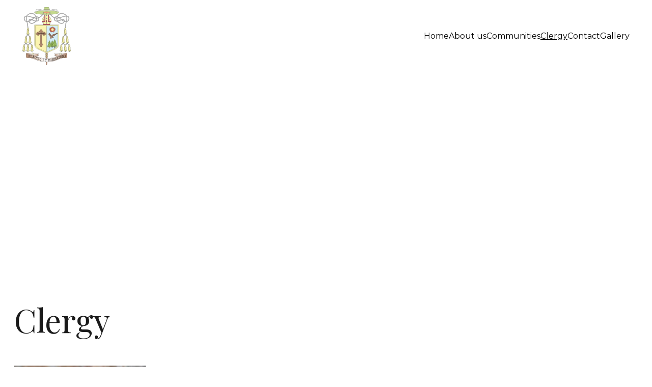

--- FILE ---
content_type: text/html
request_url: https://dioceseofcaliforniaecc.org/clergy
body_size: 21821
content:
<!DOCTYPE html><html lang="en"> <head><meta charset="utf-8"><meta name="viewport" content="width=device-width, initial-scale=1.0"><!--[--><title>Clergy</title><!----><link rel="icon" href="data:;base64,iVBORw0KGgo="><link rel="apple-touch-icon" href="data:;base64,iVBORw0KGgo="><meta content="https://dioceseofcaliforniaecc.org/clergy" property="og:url"><link rel="canonical" href="https://dioceseofcaliforniaecc.org/clergy"><meta content="Clergy" property="og:title"><meta name="twitter:title" content="Clergy"><meta content="website" property="og:type"><!----><!----><!----><!----><meta property="og:image"><meta name="twitter:image"><meta content="" property="og:image:alt"><meta content="" name="twitter:image:alt"><meta name="twitter:card" content="summary_large_image"><!----><link rel="preconnect"><!----><!----><!----><!----><!----><!--[--><link rel="alternate" hreflang="x-default" href="https://dioceseofcaliforniaecc.org/clergy"><!--]--><link href="https://cdn.zyrosite.com/u1/google-fonts/font-faces?family=Playfair+Display:wght@400&amp;family=Montserrat:wght@400&amp;family=Times+New+Roman:wght@400&amp;display=swap" rel="preconnect" crossorigin="true"><link href="https://cdn.zyrosite.com/u1/google-fonts/font-faces?family=Playfair+Display:wght@400&amp;family=Montserrat:wght@400&amp;family=Times+New+Roman:wght@400&amp;display=swap" rel="preload" as="style"><link href="https://cdn.zyrosite.com/u1/google-fonts/font-faces?family=Playfair+Display:wght@400&amp;family=Montserrat:wght@400&amp;family=Times+New+Roman:wght@400&amp;display=swap" rel="stylesheet" referrerpolicy="no-referrer"><!--]--><style></style><link rel="prefetch" href="https://cdn.zyrosite.com/cdn-builder-placeholders/astro-traffic.txt"><script>(function(){const publishDate = null;

		const currentDate = new Date().setHours(0, 0, 0, 0);

		if (publishDate && currentDate < publishDate) {
			window.location.replace('/')
		}
	})();</script><link rel="stylesheet" href="/_astro-1717514928619/_slug_.DPMejwcf.css" />
<style>#fb-root{position:relative;z-index:17}#fb-root .fb_dialog{left:-1000px}:root{--color-meteorite-dark: #2f1c6a;--color-meteorite: #8c85ff;--color-meteorite-light: #d5dfff;--color-primary-dark: #5025d1;--color-primary: #673de6;--color-primary-light: #ebe4ff;--color-danger-dark: #d63163;--color-danger: #fc5185;--color-danger-light: #ffe8ef;--color-warning-dark: #fea419;--color-warning-dark-2: #9F6000;--color-warning: #ffcd35;--color-warning-light: #fff8e2;--color-success-dark: #008361;--color-success: #00b090;--color-success-light: #def4f0;--color-dark: #1d1e20;--color-gray-dark: #36344d;--color-gray: #727586;--color-gray-border: #dadce0;--color-gray-light: #f2f3f6;--color-light: #fff;--color-azure: #357df9;--color-azure-light: #e3ebf9;--color-azure-dark: #265ab2}.whats-app-bubble{position:fixed;right:20px;bottom:24px;z-index:17;display:flex;cursor:pointer;border-radius:100px;box-shadow:#00000026 0 4px 12px}.whats-app-bubble--next-to-messenger{right:95px}.globalClass_2ebe{position:relative;z-index:17}#wtpQualitySign_fixedCSS,#wtpQualitySign_popupCSS{bottom:10px!important}#wtpQualitySign_fixedCSS{z-index:17!important}#wtpQualitySign_popupCSS{z-index:18!important}
</style></head> <body> <div> <style>astro-island,astro-slot,astro-static-slot{display:contents}</style><script>(()=>{var e=async t=>{await(await t())()};(self.Astro||(self.Astro={})).only=e;window.dispatchEvent(new Event("astro:only"));})();;(()=>{var b=Object.defineProperty;var f=(c,o,i)=>o in c?b(c,o,{enumerable:!0,configurable:!0,writable:!0,value:i}):c[o]=i;var l=(c,o,i)=>(f(c,typeof o!="symbol"?o+"":o,i),i);var p;{let c={0:t=>m(t),1:t=>i(t),2:t=>new RegExp(t),3:t=>new Date(t),4:t=>new Map(i(t)),5:t=>new Set(i(t)),6:t=>BigInt(t),7:t=>new URL(t),8:t=>new Uint8Array(t),9:t=>new Uint16Array(t),10:t=>new Uint32Array(t)},o=t=>{let[e,r]=t;return e in c?c[e](r):void 0},i=t=>t.map(o),m=t=>typeof t!="object"||t===null?t:Object.fromEntries(Object.entries(t).map(([e,r])=>[e,o(r)]));customElements.get("astro-island")||customElements.define("astro-island",(p=class extends HTMLElement{constructor(){super(...arguments);l(this,"Component");l(this,"hydrator");l(this,"hydrate",async()=>{var d;if(!this.hydrator||!this.isConnected)return;let e=(d=this.parentElement)==null?void 0:d.closest("astro-island[ssr]");if(e){e.addEventListener("astro:hydrate",this.hydrate,{once:!0});return}let r=this.querySelectorAll("astro-slot"),a={},h=this.querySelectorAll("template[data-astro-template]");for(let n of h){let s=n.closest(this.tagName);s!=null&&s.isSameNode(this)&&(a[n.getAttribute("data-astro-template")||"default"]=n.innerHTML,n.remove())}for(let n of r){let s=n.closest(this.tagName);s!=null&&s.isSameNode(this)&&(a[n.getAttribute("name")||"default"]=n.innerHTML)}let u;try{u=this.hasAttribute("props")?m(JSON.parse(this.getAttribute("props"))):{}}catch(n){let s=this.getAttribute("component-url")||"<unknown>",y=this.getAttribute("component-export");throw y&&(s+=` (export ${y})`),console.error(`[hydrate] Error parsing props for component ${s}`,this.getAttribute("props"),n),n}await this.hydrator(this)(this.Component,u,a,{client:this.getAttribute("client")}),this.removeAttribute("ssr"),this.dispatchEvent(new CustomEvent("astro:hydrate"))});l(this,"unmount",()=>{this.isConnected||this.dispatchEvent(new CustomEvent("astro:unmount"))})}disconnectedCallback(){document.removeEventListener("astro:after-swap",this.unmount),document.addEventListener("astro:after-swap",this.unmount,{once:!0})}connectedCallback(){if(!this.hasAttribute("await-children")||document.readyState==="interactive"||document.readyState==="complete")this.childrenConnectedCallback();else{let e=()=>{document.removeEventListener("DOMContentLoaded",e),r.disconnect(),this.childrenConnectedCallback()},r=new MutationObserver(()=>{var a;((a=this.lastChild)==null?void 0:a.nodeType)===Node.COMMENT_NODE&&this.lastChild.nodeValue==="astro:end"&&(this.lastChild.remove(),e())});r.observe(this,{childList:!0}),document.addEventListener("DOMContentLoaded",e)}}async childrenConnectedCallback(){let e=this.getAttribute("before-hydration-url");e&&await import(e),this.start()}start(){let e=JSON.parse(this.getAttribute("opts")),r=this.getAttribute("client");if(Astro[r]===void 0){window.addEventListener(`astro:${r}`,()=>this.start(),{once:!0});return}Astro[r](async()=>{let a=this.getAttribute("renderer-url"),[h,{default:u}]=await Promise.all([import(this.getAttribute("component-url")),a?import(a):()=>()=>{}]),d=this.getAttribute("component-export")||"default";if(!d.includes("."))this.Component=h[d];else{this.Component=h;for(let n of d.split("."))this.Component=this.Component[n]}return this.hydrator=u,this.hydrate},e,this)}attributeChangedCallback(){this.hydrate()}},l(p,"observedAttributes",["props"]),p))}})();</script><astro-island uid="Z2iAHbO" component-url="/_astro-1717514928619/ClientHead.ClJeiYkY.js" component-export="default" renderer-url="/_astro-1717514928619/client.BegvFfbG.js" props="{&quot;page-noindex&quot;:[0,false],&quot;canonical-url&quot;:[0,&quot;https://dioceseofcaliforniaecc.org/clergy&quot;],&quot;site-meta&quot;:[0,{&quot;GAId&quot;:[0,&quot;-&quot;],&quot;version&quot;:[0,145],&quot;isLayout&quot;:[0,true],&quot;template&quot;:[0,&quot;generated&quot;],&quot;colorSetId&quot;:[0,&quot;jaye&quot;],&quot;buttonSetId&quot;:[0,0],&quot;ecwidStoreId&quot;:[0,&quot;&quot;],&quot;defaultLocale&quot;:[0,&quot;system&quot;],&quot;demoEcwidStoreId&quot;:[0,&quot;29201105&quot;],&quot;ecommerceStoreId&quot;:[0,null],&quot;metaHtmlLanguage&quot;:[0,&quot;en&quot;],&quot;isPrivateModeActive&quot;:[0,false],&quot;demoEcommerceStoreId&quot;:[0,&quot;demo_01G0E9P2R0CFTNBWEEFCEV8EG5&quot;],&quot;shouldAddWWWPrefixToDomain&quot;:[0,false],&quot;migrationToLayoutModifications&quot;:[0,{&quot;splitSlideshows&quot;:[0,{&quot;system&quot;:[0,{&quot;zIJHjz&quot;:[0,false]}]}],&quot;unsnappedElementSections&quot;:[0,{&quot;system&quot;:[0,{&quot;zEY8mQ&quot;:[0,false],&quot;zay-k-&quot;:[0,false]}]}]}]}],&quot;domain&quot;:[0,&quot;dioceseofcaliforniaecc.org&quot;]}" ssr="" client="only" opts="{&quot;name&quot;:&quot;ClientHead&quot;,&quot;value&quot;:&quot;vue&quot;}"></astro-island> <script>(()=>{var e=async t=>{await(await t())()};(self.Astro||(self.Astro={})).load=e;window.dispatchEvent(new Event("astro:load"));})();</script><astro-island uid="1CNKmS" component-url="/_astro-1717514928619/Page.DdS957zt.js" component-export="default" renderer-url="/_astro-1717514928619/client.BegvFfbG.js" props="{&quot;page-data&quot;:[0,{&quot;pages&quot;:[0,{&quot;home&quot;:[0,{&quot;meta&quot;:[0,{}],&quot;name&quot;:[0,&quot;Home&quot;],&quot;slug&quot;:[0,&quot;&quot;],&quot;type&quot;:[0,&quot;default&quot;],&quot;blocks&quot;:[1,[[0,&quot;zzgbdD&quot;],[0,&quot;zbsMZ7&quot;]]]}],&quot;z-lL5E&quot;:[0,{&quot;date&quot;:[0,&quot;2022-04-01T01:24:54.282Z&quot;],&quot;meta&quot;:[0,{&quot;title&quot;:[0,&quot;A blog post&quot;],&quot;authorName&quot;:[0,&quot;HolyAngelsOC.Church&quot;],&quot;ogImageAlt&quot;:[0,&quot;man in black and gray hoodie and black pants standing beside blue wall&quot;],&quot;description&quot;:[0,&quot;Blog post description.&quot;],&quot;ogImagePath&quot;:[0,&quot;https://static.zyro.com/blog-placeholders/blue-woman-near-blue-house.jpeg&quot;],&quot;ogImageOrigin&quot;:[0,&quot;other&quot;]}],&quot;name&quot;:[0,&quot;A blog post&quot;],&quot;slug&quot;:[0,&quot;newBlogPost-z-lL5E&quot;],&quot;type&quot;:[0,&quot;blog&quot;],&quot;blocks&quot;:[1,[[0,&quot;zuNQ5M&quot;],[0,&quot;zJElVY&quot;]]],&quot;isDraft&quot;:[0,false],&quot;categories&quot;:[1,[]],&quot;coverImageAlt&quot;:[0,&quot;man in black and gray hoodie and black pants standing beside blue wall&quot;],&quot;minutesToRead&quot;:[0,&quot;0&quot;],&quot;coverImagePath&quot;:[0,&quot;https://static.zyro.com/blog-placeholders/blue-woman-near-blue-house.jpeg&quot;],&quot;coverImageOrigin&quot;:[0,&quot;other&quot;]}],&quot;z8DpX3&quot;:[0,{&quot;meta&quot;:[0,{}],&quot;name&quot;:[0,&quot;FAQ&quot;],&quot;slug&quot;:[0,&quot;page-z8DpX3&quot;],&quot;type&quot;:[0,&quot;default&quot;],&quot;blocks&quot;:[1,[[0,&quot;zEurxN&quot;]]],&quot;locale&quot;:[0,null]}],&quot;zGtDfv&quot;:[0,{&quot;date&quot;:[0,&quot;2022-04-01T01:24:54.288Z&quot;],&quot;meta&quot;:[0,{&quot;title&quot;:[0,&quot;A blog post&quot;],&quot;authorName&quot;:[0,&quot;HolyAngelsOC.Church&quot;],&quot;ogImageAlt&quot;:[0,&quot;purple flowers with yellow and white sun light&quot;],&quot;description&quot;:[0,&quot;Blog post description.&quot;],&quot;ogImagePath&quot;:[0,&quot;https://static.zyro.com/blog-placeholders/purple-flowers.jpeg&quot;],&quot;ogImageOrigin&quot;:[0,&quot;other&quot;]}],&quot;name&quot;:[0,&quot;A blog post&quot;],&quot;slug&quot;:[0,&quot;newBlogPost-zGtDfv&quot;],&quot;type&quot;:[0,&quot;blog&quot;],&quot;blocks&quot;:[1,[[0,&quot;zOAMnv&quot;],[0,&quot;zrrCnu&quot;]]],&quot;isDraft&quot;:[0,false],&quot;categories&quot;:[1,[]],&quot;coverImageAlt&quot;:[0,&quot;purple flowers with yellow and white sun light&quot;],&quot;minutesToRead&quot;:[0,&quot;0&quot;],&quot;coverImagePath&quot;:[0,&quot;https://static.zyro.com/blog-placeholders/purple-flowers.jpeg&quot;],&quot;coverImageOrigin&quot;:[0,&quot;other&quot;]}],&quot;zP7O6_&quot;:[0,{&quot;meta&quot;:[0,{&quot;noindex&quot;:[0,false],&quot;password&quot;:[0,&quot;&quot;],&quot;ogImageAlt&quot;:[0,&quot;&quot;],&quot;ogImagePath&quot;:[0,null],&quot;ogImageOrigin&quot;:[0,null],&quot;passwordDesign&quot;:[0,&quot;default&quot;],&quot;passwordBackText&quot;:[0,&quot;Back to&quot;],&quot;passwordButtonText&quot;:[0,&quot;Enter&quot;],&quot;passwordHeadingText&quot;:[0,&quot;Guest area&quot;],&quot;passwordSubheadingText&quot;:[0,&quot;Please enter the password to access the page&quot;],&quot;passwordPlaceholderText&quot;:[0,&quot;Type password&quot;]}],&quot;name&quot;:[0,&quot;Communities&quot;],&quot;slug&quot;:[0,&quot;communities&quot;],&quot;type&quot;:[0,&quot;default&quot;],&quot;blocks&quot;:[1,[[0,&quot;zwrFtx&quot;],[0,&quot;zRb1DE&quot;]]],&quot;locale&quot;:[0,null]}],&quot;zR5ZGJ&quot;:[0,{&quot;meta&quot;:[0,{&quot;noindex&quot;:[0,false],&quot;password&quot;:[0,&quot;&quot;],&quot;ogImageAlt&quot;:[0,&quot;&quot;],&quot;ogImagePath&quot;:[0,null],&quot;ogImageOrigin&quot;:[0,null],&quot;passwordDesign&quot;:[0,&quot;default&quot;],&quot;passwordBackText&quot;:[0,&quot;Back to&quot;],&quot;passwordButtonText&quot;:[0,&quot;Enter&quot;],&quot;passwordHeadingText&quot;:[0,&quot;Guest area&quot;],&quot;passwordSubheadingText&quot;:[0,&quot;Please enter the password to access the page&quot;],&quot;passwordPlaceholderText&quot;:[0,&quot;Type password&quot;]}],&quot;name&quot;:[0,&quot;Clergy&quot;],&quot;slug&quot;:[0,&quot;clergy&quot;],&quot;type&quot;:[0,&quot;default&quot;],&quot;blocks&quot;:[1,[[0,&quot;zk0wRr&quot;],[0,&quot;zXya6W&quot;],[0,&quot;z1WFVe&quot;]]],&quot;locale&quot;:[0,null]}],&quot;zWNqEh&quot;:[0,{&quot;meta&quot;:[0,{}],&quot;name&quot;:[0,&quot;Contact&quot;],&quot;slug&quot;:[0,&quot;page-zWNqEh&quot;],&quot;type&quot;:[0,&quot;default&quot;],&quot;blocks&quot;:[1,[[0,&quot;zc92Mh&quot;]]],&quot;locale&quot;:[0,null]}],&quot;zkeUKB&quot;:[0,{&quot;meta&quot;:[0,{&quot;noindex&quot;:[0,false],&quot;password&quot;:[0,&quot;&quot;],&quot;ogImageAlt&quot;:[0,&quot;&quot;],&quot;ogImagePath&quot;:[0,null],&quot;ogImageOrigin&quot;:[0,null],&quot;passwordDesign&quot;:[0,&quot;default&quot;],&quot;passwordBackText&quot;:[0,&quot;Back to&quot;],&quot;passwordButtonText&quot;:[0,&quot;Enter&quot;],&quot;passwordHeadingText&quot;:[0,&quot;Guest area&quot;],&quot;passwordSubheadingText&quot;:[0,&quot;Please enter the password to access the page&quot;],&quot;passwordPlaceholderText&quot;:[0,&quot;Type password&quot;]}],&quot;name&quot;:[0,&quot;About us&quot;],&quot;slug&quot;:[0,&quot;about-us&quot;],&quot;type&quot;:[0,&quot;default&quot;],&quot;blocks&quot;:[1,[[0,&quot;zCgSvp&quot;],[0,&quot;z7etQI&quot;]]],&quot;locale&quot;:[0,null]}],&quot;zsc6uq&quot;:[0,{&quot;meta&quot;:[0,{}],&quot;name&quot;:[0,&quot;Gallery&quot;],&quot;slug&quot;:[0,&quot;page-zsc6uq&quot;],&quot;type&quot;:[0,&quot;default&quot;],&quot;blocks&quot;:[1,[[0,&quot;ziB_d5&quot;],[0,&quot;zay-k-&quot;]]],&quot;locale&quot;:[0,null]}],&quot;private&quot;:[0,{&quot;meta&quot;:[0,{}],&quot;name&quot;:[0,&quot;Coming soon&quot;],&quot;slug&quot;:[0,&quot;&quot;],&quot;type&quot;:[0,&quot;private&quot;],&quot;blocks&quot;:[1,[[0,&quot;private-zp-WsA&quot;]]],&quot;footerSlotIsHidden&quot;:[0,true]}]}],&quot;siteBlocks&quot;:[0,{&quot;header&quot;:[0,{&quot;type&quot;:[0,&quot;BlockNavigation&quot;],&quot;mobile&quot;:[0,{&quot;height&quot;:[0,104],&quot;logoHeight&quot;:[0,78]}],&quot;desktop&quot;:[0,{&quot;height&quot;:[0,141],&quot;logoHeight&quot;:[0,115]}],&quot;settings&quot;:[0,{&quot;styles&quot;:[0,{&quot;width&quot;:[0,&quot;1240px&quot;],&quot;padding&quot;:[0,&quot;13px 16px 13px 16px&quot;],&quot;logo-width&quot;:[0,&quot;95px&quot;],&quot;cartIconSize&quot;:[0,&quot;24px&quot;],&quot;link-spacing&quot;:[0,&quot;50px&quot;],&quot;m-logo-width&quot;:[0,&quot;64px&quot;],&quot;element-spacing&quot;:[0,&quot;28px&quot;],&quot;contrastBackgroundColor&quot;:[0,&quot;rgb(216, 216, 216)&quot;]}],&quot;cartText&quot;:[0,&quot;Shopping bag&quot;],&quot;isSticky&quot;:[0,true],&quot;showLogo&quot;:[0,true],&quot;headerLayout&quot;:[0,&quot;desktop-1&quot;],&quot;isCartVisible&quot;:[0,false],&quot;logoImagePath&quot;:[0,&quot;dilectio-m2W1EPbZEVTjwwBO.png&quot;],&quot;mHeaderLayout&quot;:[0,&quot;mobile-1&quot;],&quot;logoImageOrigin&quot;:[0,&quot;assets&quot;],&quot;mobileLinksAlignment&quot;:[0,&quot;right&quot;]}],&quot;zindexes&quot;:[1,[]],&quot;background&quot;:[0,{&quot;color&quot;:[0,&quot;rgb(255, 255, 255)&quot;],&quot;current&quot;:[0,&quot;color&quot;],&quot;isTransparent&quot;:[0,false]}],&quot;components&quot;:[1,[]],&quot;logoAspectRatio&quot;:[0,0.8303979125896934],&quot;navLinkTextColor&quot;:[0,&quot;rgb(0, 0, 0)&quot;],&quot;navLinkTextColorHover&quot;:[0,&quot;rgb(0, 0, 0)&quot;]}],&quot;z1WFVe&quot;:[0,{&quot;type&quot;:[0,&quot;BlockLayout&quot;],&quot;mobile&quot;:[0,{&quot;minHeight&quot;:[0,3984]}],&quot;desktop&quot;:[0,{&quot;minHeight&quot;:[0,2798]}],&quot;settings&quot;:[0,{&quot;styles&quot;:[0,{&quot;rows&quot;:[0,15],&quot;row-gap&quot;:[0,&quot;16px&quot;],&quot;row-size&quot;:[0,&quot;48px&quot;],&quot;column-gap&quot;:[0,&quot;24px&quot;],&quot;block-padding&quot;:[0,&quot;16px 0&quot;],&quot;m-block-padding&quot;:[0,&quot;56px 16px&quot;]}]}],&quot;zindexes&quot;:[1,[[0,&quot;zDK2vf&quot;],[0,&quot;zeu8wd&quot;],[0,&quot;zPMHOD&quot;],[0,&quot;zXs2ee&quot;],[0,&quot;zoHrV4&quot;],[0,&quot;zKP_xj&quot;],[0,&quot;z33S1r&quot;],[0,&quot;z5LaRM&quot;],[0,&quot;zIY5-a&quot;],[0,&quot;zEwIlh&quot;],[0,&quot;zlDoDz&quot;],[0,&quot;zA1wr_&quot;],[0,&quot;zW4tFj&quot;],[0,&quot;z8PwGZ&quot;],[0,&quot;zymKGD&quot;],[0,&quot;z7WI84&quot;],[0,&quot;zIQ4qt&quot;],[0,&quot;zIDcq8&quot;],[0,&quot;znSZ-z&quot;],[0,&quot;z605S6&quot;],[0,&quot;zbtnaQ&quot;],[0,&quot;zCTCax&quot;],[0,&quot;z7lY80&quot;],[0,&quot;z6nl8x&quot;],[0,&quot;z5PshW&quot;],[0,&quot;zxLEWA&quot;],[0,&quot;zkGhrZ&quot;],[0,&quot;zk6i-V&quot;]]],&quot;background&quot;:[0,{&quot;color&quot;:[0,&quot;rgb(255, 255, 255)&quot;],&quot;current&quot;:[0,&quot;color&quot;]}],&quot;components&quot;:[1,[[0,&quot;zDK2vf&quot;],[0,&quot;zeu8wd&quot;],[0,&quot;zPMHOD&quot;],[0,&quot;zXs2ee&quot;],[0,&quot;zoHrV4&quot;],[0,&quot;zKP_xj&quot;],[0,&quot;z33S1r&quot;],[0,&quot;z5LaRM&quot;],[0,&quot;zIY5-a&quot;],[0,&quot;zEwIlh&quot;],[0,&quot;zlDoDz&quot;],[0,&quot;zA1wr_&quot;],[0,&quot;zW4tFj&quot;],[0,&quot;z8PwGZ&quot;],[0,&quot;zymKGD&quot;],[0,&quot;z7WI84&quot;],[0,&quot;zIQ4qt&quot;],[0,&quot;zIDcq8&quot;],[0,&quot;znSZ-z&quot;],[0,&quot;z605S6&quot;],[0,&quot;zbtnaQ&quot;],[0,&quot;zCTCax&quot;],[0,&quot;z7lY80&quot;],[0,&quot;z6nl8x&quot;],[0,&quot;z5PshW&quot;],[0,&quot;zxLEWA&quot;],[0,&quot;zkGhrZ&quot;],[0,&quot;zk6i-V&quot;]]],&quot;initialBlockId&quot;:[0,&quot;zay-k-&quot;]}],&quot;z7etQI&quot;:[0,{&quot;type&quot;:[0,&quot;BlockLayout&quot;],&quot;mobile&quot;:[0,{&quot;minHeight&quot;:[0,2598]}],&quot;desktop&quot;:[0,{&quot;minHeight&quot;:[0,1265]}],&quot;settings&quot;:[0,{&quot;styles&quot;:[0,{&quot;rows&quot;:[0,10],&quot;width&quot;:[0,&quot;1224px&quot;],&quot;row-gap&quot;:[0,&quot;16px&quot;],&quot;row-size&quot;:[0,&quot;48px&quot;],&quot;column-gap&quot;:[0,&quot;24px&quot;],&quot;block-padding&quot;:[0,&quot;16px 0px 16px 0px&quot;],&quot;m-block-padding&quot;:[0,&quot;40px 16px 40px 16px&quot;]}]}],&quot;zindexes&quot;:[1,[[0,&quot;z0Kml1&quot;],[0,&quot;z-VM5b&quot;],[0,&quot;zhYa60&quot;],[0,&quot;zcmYLR&quot;]]],&quot;background&quot;:[0,{&quot;color&quot;:[0,&quot;rgb(255, 255, 255)&quot;],&quot;current&quot;:[0,&quot;color&quot;]}],&quot;components&quot;:[1,[[0,&quot;z0Kml1&quot;],[0,&quot;z-VM5b&quot;],[0,&quot;zhYa60&quot;],[0,&quot;zcmYLR&quot;]]]}],&quot;zCgSvp&quot;:[0,{&quot;type&quot;:[0,&quot;BlockLayout&quot;],&quot;mobile&quot;:[0,{&quot;minHeight&quot;:[0,162]}],&quot;desktop&quot;:[0,{&quot;minHeight&quot;:[0,333]}],&quot;settings&quot;:[0,{&quot;styles&quot;:[0,{&quot;block-padding&quot;:[0,&quot;16px 0 16px 0&quot;],&quot;m-block-padding&quot;:[0,&quot;16px&quot;]}]}],&quot;zindexes&quot;:[1,[]],&quot;background&quot;:[0,{&quot;path&quot;:[0,&quot;picture-a1-m6L8bGZO8Ktr7ZOW.jpg&quot;],&quot;color&quot;:[0,null],&quot;image&quot;:[0,&quot;https://assets.zyrosite.com/Yg2XgoGlr4SW4gyM/picture-a1-m6L8bGZO8Ktr7ZOW.jpg&quot;],&quot;origin&quot;:[0,&quot;assets&quot;],&quot;current&quot;:[0,&quot;image&quot;]}],&quot;components&quot;:[1,[]]}],&quot;zEurxN&quot;:[0,{&quot;type&quot;:[0,&quot;BlockLayout&quot;],&quot;mobile&quot;:[0,{&quot;minHeight&quot;:[0,144]}],&quot;desktop&quot;:[0,{&quot;minHeight&quot;:[0,304]}],&quot;settings&quot;:[0,{&quot;styles&quot;:[0,{&quot;rows&quot;:[0,5],&quot;width&quot;:[0,&quot;1224px&quot;],&quot;row-gap&quot;:[0,&quot;16px&quot;],&quot;row-size&quot;:[0,&quot;48px&quot;],&quot;column-gap&quot;:[0,&quot;24px&quot;],&quot;block-padding&quot;:[0,&quot;0px 0px 0px 0px&quot;],&quot;m-block-padding&quot;:[0,&quot;0px 16px 40px 16px&quot;],&quot;oldContentWidth&quot;:[0,&quot;1600px&quot;],&quot;grid-gap-history&quot;:[0,&quot;16px 24px&quot;]}]}],&quot;zindexes&quot;:[1,[[0,&quot;zyeJU6&quot;]]],&quot;background&quot;:[0,{&quot;color&quot;:[0,&quot;rgb(255, 255, 255)&quot;],&quot;current&quot;:[0,&quot;color&quot;]}],&quot;components&quot;:[1,[[0,&quot;zyeJU6&quot;]]]}],&quot;zJElVY&quot;:[0,{&quot;type&quot;:[0,&quot;BlockLayout&quot;],&quot;mobile&quot;:[0,{&quot;minHeight&quot;:[0,129]}],&quot;desktop&quot;:[0,{&quot;minHeight&quot;:[0,592]}],&quot;settings&quot;:[0,{&quot;styles&quot;:[0,{&quot;rows&quot;:[0,&quot;9&quot;],&quot;row-gap&quot;:[0,&quot;16px&quot;],&quot;row-size&quot;:[0,&quot;48px&quot;],&quot;column-gap&quot;:[0,&quot;24px&quot;],&quot;block-padding&quot;:[0,&quot;16px 0&quot;],&quot;m-block-padding&quot;:[0,&quot;56px 16px&quot;]}]}],&quot;zindexes&quot;:[1,[[0,&quot;zOWNId&quot;]]],&quot;background&quot;:[0,{}],&quot;components&quot;:[1,[[0,&quot;zOWNId&quot;]]]}],&quot;zOAMnv&quot;:[0,{&quot;type&quot;:[0,&quot;BlockBlogHeader&quot;],&quot;settings&quot;:[0,{&quot;styles&quot;:[0,{&quot;align&quot;:[0,&quot;flex-start&quot;],&quot;block-padding&quot;:[0,&quot;45px 30px 45px 30px&quot;],&quot;content-width&quot;:[0,&quot;954px&quot;],&quot;m-block-padding&quot;:[0,&quot;16px 16px 16px 16px&quot;]}],&quot;shownItems&quot;:[0,{&quot;date&quot;:[0,true],&quot;avatar&quot;:[0,true],&quot;categories&quot;:[0,true],&quot;description&quot;:[0,true],&quot;minutesToRead&quot;:[0,true],&quot;authorFullName&quot;:[0,true]}]}],&quot;background&quot;:[0,{}]}],&quot;zRaadw&quot;:[0,{&quot;slot&quot;:[0,&quot;footer&quot;],&quot;type&quot;:[0,&quot;BlockLayout&quot;],&quot;mobile&quot;:[0,{&quot;minHeight&quot;:[0,377]}],&quot;desktop&quot;:[0,{&quot;minHeight&quot;:[0,146]}],&quot;settings&quot;:[0,{&quot;styles&quot;:[0,{&quot;cols&quot;:[0,&quot;12&quot;],&quot;rows&quot;:[0,11],&quot;width&quot;:[0,&quot;1224px&quot;],&quot;m-rows&quot;:[0,&quot;1&quot;],&quot;col-gap&quot;:[0,&quot;24px&quot;],&quot;row-gap&quot;:[0,&quot;16px&quot;],&quot;row-size&quot;:[0,&quot;48px&quot;],&quot;column-gap&quot;:[0,&quot;24px&quot;],&quot;block-padding&quot;:[0,&quot;16px 0 16px 0&quot;],&quot;m-block-padding&quot;:[0,&quot;40px 16px 40px 16px&quot;]}]}],&quot;zindexes&quot;:[1,[[0,&quot;zRX7DU&quot;],[0,&quot;zAp182&quot;],[0,&quot;zLjEVW&quot;],[0,&quot;zotsus&quot;]]],&quot;background&quot;:[0,{&quot;path&quot;:[0,null],&quot;color&quot;:[0,&quot;rgb(153, 179, 191)&quot;],&quot;image&quot;:[0,null],&quot;origin&quot;:[0,null],&quot;current&quot;:[0,&quot;color&quot;]}],&quot;components&quot;:[1,[[0,&quot;zRX7DU&quot;],[0,&quot;zAp182&quot;],[0,&quot;zLjEVW&quot;],[0,&quot;zotsus&quot;]]]}],&quot;zRb1DE&quot;:[0,{&quot;type&quot;:[0,&quot;BlockLayout&quot;],&quot;mobile&quot;:[0,{&quot;minHeight&quot;:[0,2659]}],&quot;desktop&quot;:[0,{&quot;minHeight&quot;:[0,6505]}],&quot;settings&quot;:[0,{&quot;styles&quot;:[0,{&quot;cols&quot;:[0,&quot;12&quot;],&quot;rows&quot;:[0,17],&quot;width&quot;:[0,&quot;1224px&quot;],&quot;m-rows&quot;:[0,&quot;1&quot;],&quot;col-gap&quot;:[0,&quot;24px&quot;],&quot;row-gap&quot;:[0,&quot;16px&quot;],&quot;row-size&quot;:[0,&quot;48px&quot;],&quot;column-gap&quot;:[0,&quot;24px&quot;],&quot;block-padding&quot;:[0,&quot;16px 0 16px 0&quot;],&quot;m-block-padding&quot;:[0,&quot;40px 16px 40px 16px&quot;]}]}],&quot;zindexes&quot;:[1,[[0,&quot;z4hQb8&quot;],[0,&quot;zSyz4Q&quot;],[0,&quot;zJbwOA&quot;],[0,&quot;z8FU0B&quot;],[0,&quot;zSbJ00&quot;],[0,&quot;zEYmLW&quot;],[0,&quot;zhVcbI&quot;],[0,&quot;zw4Pl9&quot;],[0,&quot;ztSSoM&quot;],[0,&quot;zyDfoE&quot;],[0,&quot;zrdylt&quot;],[0,&quot;zQXVRl&quot;],[0,&quot;zt-hY9&quot;],[0,&quot;zwD80y&quot;],[0,&quot;zMtY9C&quot;],[0,&quot;zwnLQK&quot;],[0,&quot;zQdIMW&quot;],[0,&quot;zjlbs-&quot;],[0,&quot;zMKHKw&quot;],[0,&quot;zyueIx&quot;],[0,&quot;zM9QcP&quot;],[0,&quot;zi7ERr&quot;],[0,&quot;z5ypXO&quot;],[0,&quot;zx3_RV&quot;],[0,&quot;zld__I&quot;],[0,&quot;zJh1zG&quot;],[0,&quot;zEfucz&quot;],[0,&quot;zFMYyN&quot;],[0,&quot;zItDwL&quot;],[0,&quot;zBniFD&quot;],[0,&quot;zB8Onz&quot;],[0,&quot;zbTqFY&quot;],[0,&quot;zsFog5&quot;],[0,&quot;zVn8Ol&quot;],[0,&quot;zaDFH_&quot;],[0,&quot;zc67S-&quot;],[0,&quot;zmJkXW&quot;],[0,&quot;zQtI17&quot;],[0,&quot;z_p8jD&quot;],[0,&quot;zx9iF6&quot;],[0,&quot;z5NN7n&quot;],[0,&quot;z_C35y&quot;]]],&quot;background&quot;:[0,{&quot;color&quot;:[0,&quot;rgb(255, 255, 255)&quot;],&quot;current&quot;:[0,&quot;color&quot;]}],&quot;components&quot;:[1,[[0,&quot;z4hQb8&quot;],[0,&quot;zSyz4Q&quot;],[0,&quot;zJbwOA&quot;],[0,&quot;z8FU0B&quot;],[0,&quot;zSbJ00&quot;],[0,&quot;zEYmLW&quot;],[0,&quot;zhVcbI&quot;],[0,&quot;zw4Pl9&quot;],[0,&quot;ztSSoM&quot;],[0,&quot;zyDfoE&quot;],[0,&quot;zrdylt&quot;],[0,&quot;zQXVRl&quot;],[0,&quot;zt-hY9&quot;],[0,&quot;zwD80y&quot;],[0,&quot;zMtY9C&quot;],[0,&quot;zwnLQK&quot;],[0,&quot;zQdIMW&quot;],[0,&quot;zjlbs-&quot;],[0,&quot;zMKHKw&quot;],[0,&quot;zyueIx&quot;],[0,&quot;zM9QcP&quot;],[0,&quot;zi7ERr&quot;],[0,&quot;z5ypXO&quot;],[0,&quot;zx3_RV&quot;],[0,&quot;zld__I&quot;],[0,&quot;zJh1zG&quot;],[0,&quot;zEfucz&quot;],[0,&quot;zFMYyN&quot;],[0,&quot;zItDwL&quot;],[0,&quot;zBniFD&quot;],[0,&quot;zB8Onz&quot;],[0,&quot;zbTqFY&quot;],[0,&quot;zsFog5&quot;],[0,&quot;zVn8Ol&quot;],[0,&quot;zaDFH_&quot;],[0,&quot;zc67S-&quot;],[0,&quot;zmJkXW&quot;],[0,&quot;zQtI17&quot;],[0,&quot;z_p8jD&quot;],[0,&quot;zx9iF6&quot;],[0,&quot;z5NN7n&quot;],[0,&quot;z_C35y&quot;]]],&quot;snapRowGap&quot;:[0,15],&quot;snapRowHeight&quot;:[0,20]}],&quot;zXya6W&quot;:[0,{&quot;type&quot;:[0,&quot;BlockLayout&quot;],&quot;mobile&quot;:[0,{&quot;minHeight&quot;:[0,54]}],&quot;desktop&quot;:[0,{&quot;minHeight&quot;:[0,154]}],&quot;settings&quot;:[0,{&quot;styles&quot;:[0,{&quot;block-padding&quot;:[0,&quot;16px 0 16px 0&quot;],&quot;m-block-padding&quot;:[0,&quot;16px&quot;]}]}],&quot;zindexes&quot;:[1,[[0,&quot;zpqNoo&quot;]]],&quot;background&quot;:[0,{&quot;color&quot;:[0,&quot;rgb(255, 255, 255)&quot;],&quot;current&quot;:[0,&quot;color&quot;]}],&quot;components&quot;:[1,[[0,&quot;zpqNoo&quot;]]],&quot;initialBlockId&quot;:[0,&quot;ziB_d5&quot;]}],&quot;zay-k-&quot;:[0,{&quot;type&quot;:[0,&quot;BlockLayout&quot;],&quot;mobile&quot;:[0,{&quot;minHeight&quot;:[0,3655]}],&quot;desktop&quot;:[0,{&quot;minHeight&quot;:[0,2216]}],&quot;settings&quot;:[0,{&quot;styles&quot;:[0,{&quot;rows&quot;:[0,15],&quot;row-gap&quot;:[0,&quot;16px&quot;],&quot;row-size&quot;:[0,&quot;48px&quot;],&quot;column-gap&quot;:[0,&quot;24px&quot;],&quot;block-padding&quot;:[0,&quot;16px 0&quot;],&quot;m-block-padding&quot;:[0,&quot;56px 16px&quot;]}]}],&quot;zindexes&quot;:[1,[[0,&quot;z-yBCR&quot;]]],&quot;background&quot;:[0,{&quot;color&quot;:[0,&quot;rgb(255, 255, 255)&quot;],&quot;current&quot;:[0,&quot;color&quot;]}],&quot;components&quot;:[1,[[0,&quot;z-yBCR&quot;]]]}],&quot;zbsMZ7&quot;:[0,{&quot;type&quot;:[0,&quot;BlockLayout&quot;],&quot;mobile&quot;:[0,{&quot;minHeight&quot;:[0,2751]}],&quot;desktop&quot;:[0,{&quot;minHeight&quot;:[0,1532]}],&quot;settings&quot;:[0,{&quot;styles&quot;:[0,{&quot;cols&quot;:[0,&quot;12&quot;],&quot;rows&quot;:[0,22],&quot;width&quot;:[0,&quot;1224px&quot;],&quot;m-rows&quot;:[0,&quot;1&quot;],&quot;col-gap&quot;:[0,&quot;24px&quot;],&quot;row-gap&quot;:[0,&quot;16px&quot;],&quot;row-size&quot;:[0,&quot;48px&quot;],&quot;column-gap&quot;:[0,&quot;24px&quot;],&quot;block-padding&quot;:[0,&quot;16px 0 16px 0&quot;],&quot;m-block-padding&quot;:[0,&quot;40px 16px 40px 16px&quot;]}]}],&quot;zindexes&quot;:[1,[[0,&quot;zOMcxA&quot;],[0,&quot;zTfNhi&quot;],[0,&quot;zdp1Ju&quot;],[0,&quot;zg1bAL&quot;],[0,&quot;zjqJ3r&quot;],[0,&quot;z4xvaF&quot;],[0,&quot;zHanKm&quot;],[0,&quot;z4s5sF&quot;],[0,&quot;zNb4y5&quot;],[0,&quot;zBTlTg&quot;]]],&quot;background&quot;:[0,{&quot;color&quot;:[0,&quot;rgb(255, 255, 255)&quot;],&quot;current&quot;:[0,&quot;color&quot;]}],&quot;components&quot;:[1,[[0,&quot;zOMcxA&quot;],[0,&quot;zTfNhi&quot;],[0,&quot;zdp1Ju&quot;],[0,&quot;zg1bAL&quot;],[0,&quot;zjqJ3r&quot;],[0,&quot;z4xvaF&quot;],[0,&quot;zHanKm&quot;],[0,&quot;z4s5sF&quot;],[0,&quot;zNb4y5&quot;],[0,&quot;zBTlTg&quot;]]]}],&quot;zc92Mh&quot;:[0,{&quot;type&quot;:[0,&quot;BlockLayout&quot;],&quot;mobile&quot;:[0,{&quot;minHeight&quot;:[0,1521]}],&quot;desktop&quot;:[0,{&quot;minHeight&quot;:[0,1679]}],&quot;settings&quot;:[0,{&quot;styles&quot;:[0,{&quot;cols&quot;:[0,&quot;12&quot;],&quot;rows&quot;:[0,17],&quot;width&quot;:[0,&quot;1224px&quot;],&quot;m-rows&quot;:[0,&quot;1&quot;],&quot;col-gap&quot;:[0,&quot;24px&quot;],&quot;row-gap&quot;:[0,&quot;16px&quot;],&quot;row-size&quot;:[0,&quot;48px&quot;],&quot;column-gap&quot;:[0,&quot;24px&quot;],&quot;block-padding&quot;:[0,&quot;16px 0 16px 0&quot;],&quot;m-block-padding&quot;:[0,&quot;40px 16px 40px 16px&quot;]}]}],&quot;zindexes&quot;:[1,[[0,&quot;z-u8_F&quot;],[0,&quot;zOn3pz&quot;],[0,&quot;zqcJGm&quot;],[0,&quot;zaIpJS&quot;],[0,&quot;zmXPBO&quot;],[0,&quot;zT-7ly&quot;],[0,&quot;zPId7s&quot;],[0,&quot;zLXNE5&quot;],[0,&quot;z12Mtj&quot;],[0,&quot;zzXgPy&quot;]]],&quot;background&quot;:[0,{&quot;color&quot;:[0,&quot;rgb(255, 255, 255)&quot;],&quot;current&quot;:[0,&quot;color&quot;]}],&quot;components&quot;:[1,[[0,&quot;z-u8_F&quot;],[0,&quot;zOn3pz&quot;],[0,&quot;zqcJGm&quot;],[0,&quot;zaIpJS&quot;],[0,&quot;zmXPBO&quot;],[0,&quot;zT-7ly&quot;],[0,&quot;zPId7s&quot;],[0,&quot;zLXNE5&quot;],[0,&quot;z12Mtj&quot;],[0,&quot;zzXgPy&quot;]]]}],&quot;ziB_d5&quot;:[0,{&quot;type&quot;:[0,&quot;BlockLayout&quot;],&quot;mobile&quot;:[0,{&quot;minHeight&quot;:[0,81]}],&quot;desktop&quot;:[0,{&quot;minHeight&quot;:[0,136]}],&quot;settings&quot;:[0,{&quot;styles&quot;:[0,{&quot;block-padding&quot;:[0,&quot;16px 0 16px 0&quot;],&quot;m-block-padding&quot;:[0,&quot;16px&quot;]}]}],&quot;zindexes&quot;:[1,[[0,&quot;zmUGF2&quot;]]],&quot;background&quot;:[0,{&quot;color&quot;:[0,&quot;rgb(255, 255, 255)&quot;],&quot;current&quot;:[0,&quot;color&quot;]}],&quot;components&quot;:[1,[[0,&quot;zmUGF2&quot;]]]}],&quot;zk0wRr&quot;:[0,{&quot;type&quot;:[0,&quot;BlockLayout&quot;],&quot;mobile&quot;:[0,{&quot;minHeight&quot;:[0,120]}],&quot;desktop&quot;:[0,{&quot;minHeight&quot;:[0,423]}],&quot;settings&quot;:[0,{&quot;styles&quot;:[0,{&quot;block-padding&quot;:[0,&quot;16px 0 16px 0&quot;],&quot;m-block-padding&quot;:[0,&quot;16px&quot;]}]}],&quot;zindexes&quot;:[1,[]],&quot;background&quot;:[0,{&quot;path&quot;:[0,&quot;img-7024-1-Aq2Zgr339xfX2Npk.jpg&quot;],&quot;image&quot;:[0,&quot;https://assets.zyrosite.com/Yg2XgoGlr4SW4gyM/img-7024-1-Aq2Zgr339xfX2Npk.jpg&quot;],&quot;origin&quot;:[0,&quot;assets&quot;],&quot;current&quot;:[0,&quot;image&quot;]}],&quot;components&quot;:[1,[]]}],&quot;zrrCnu&quot;:[0,{&quot;type&quot;:[0,&quot;BlockLayout&quot;],&quot;mobile&quot;:[0,{&quot;minHeight&quot;:[0,129]}],&quot;desktop&quot;:[0,{&quot;minHeight&quot;:[0,592]}],&quot;settings&quot;:[0,{&quot;styles&quot;:[0,{&quot;rows&quot;:[0,&quot;9&quot;],&quot;row-gap&quot;:[0,&quot;16px&quot;],&quot;row-size&quot;:[0,&quot;48px&quot;],&quot;column-gap&quot;:[0,&quot;24px&quot;],&quot;block-padding&quot;:[0,&quot;16px 0&quot;],&quot;m-block-padding&quot;:[0,&quot;56px 16px&quot;]}]}],&quot;zindexes&quot;:[1,[[0,&quot;zygvGh&quot;]]],&quot;background&quot;:[0,{}],&quot;components&quot;:[1,[[0,&quot;zygvGh&quot;]]]}],&quot;zuNQ5M&quot;:[0,{&quot;type&quot;:[0,&quot;BlockBlogHeader&quot;],&quot;settings&quot;:[0,{&quot;styles&quot;:[0,{&quot;align&quot;:[0,&quot;flex-start&quot;],&quot;block-padding&quot;:[0,&quot;45px 30px 45px 30px&quot;],&quot;content-width&quot;:[0,&quot;954px&quot;],&quot;m-block-padding&quot;:[0,&quot;16px 16px 16px 16px&quot;]}],&quot;shownItems&quot;:[0,{&quot;date&quot;:[0,true],&quot;avatar&quot;:[0,true],&quot;categories&quot;:[0,true],&quot;description&quot;:[0,true],&quot;minutesToRead&quot;:[0,true],&quot;authorFullName&quot;:[0,true]}]}],&quot;background&quot;:[0,{}]}],&quot;zwrFtx&quot;:[0,{&quot;type&quot;:[0,&quot;BlockLayout&quot;],&quot;mobile&quot;:[0,{&quot;minHeight&quot;:[0,149]}],&quot;desktop&quot;:[0,{&quot;minHeight&quot;:[0,571]}],&quot;settings&quot;:[0,{&quot;styles&quot;:[0,{&quot;block-padding&quot;:[0,&quot;16px 0 16px 0&quot;],&quot;m-block-padding&quot;:[0,&quot;16px&quot;]}]}],&quot;zindexes&quot;:[1,[]],&quot;background&quot;:[0,{&quot;path&quot;:[0,&quot;img-6830-YKbPlG1JyMi9kaQ5.jpg&quot;],&quot;color&quot;:[0,null],&quot;image&quot;:[0,&quot;https://assets.zyrosite.com/Yg2XgoGlr4SW4gyM/img-6830-YKbPlG1JyMi9kaQ5.jpg&quot;],&quot;origin&quot;:[0,&quot;assets&quot;],&quot;current&quot;:[0,&quot;image&quot;]}],&quot;components&quot;:[1,[]]}],&quot;zzgbdD&quot;:[0,{&quot;type&quot;:[0,&quot;BlockLayout&quot;],&quot;mobile&quot;:[0,{&quot;minHeight&quot;:[0,223]}],&quot;desktop&quot;:[0,{&quot;minHeight&quot;:[0,489]}],&quot;settings&quot;:[0,{&quot;styles&quot;:[0,{&quot;rows&quot;:[0,11],&quot;width&quot;:[0,&quot;1224px&quot;],&quot;row-gap&quot;:[0,&quot;16px&quot;],&quot;row-size&quot;:[0,&quot;48px&quot;],&quot;column-gap&quot;:[0,&quot;24px&quot;],&quot;block-padding&quot;:[0,&quot;16px 0px 16px 0px&quot;],&quot;m-block-padding&quot;:[0,&quot;120px 16px 120px 16px&quot;],&quot;grid-gap-history&quot;:[0,&quot;16px 24px&quot;]}]}],&quot;zindexes&quot;:[1,[[0,&quot;zKZwQe&quot;],[0,&quot;zl6r2l&quot;]]],&quot;background&quot;:[0,{&quot;path&quot;:[0,&quot;picture-a2-A0x3jxKJQospvqyl.jpg&quot;],&quot;color&quot;:[0,null],&quot;image&quot;:[0,&quot;https://assets.zyrosite.com/Yg2XgoGlr4SW4gyM/picture-a2-A0x3jxKJQospvqyl.jpg&quot;],&quot;origin&quot;:[0,&quot;assets&quot;],&quot;current&quot;:[0,&quot;image&quot;]}],&quot;components&quot;:[1,[[0,&quot;zKZwQe&quot;],[0,&quot;zl6r2l&quot;]]]}],&quot;private-zp-WsA&quot;:[0,{&quot;type&quot;:[0,&quot;BlockLayout&quot;],&quot;mobile&quot;:[0,{&quot;minHeight&quot;:[0,876]}],&quot;desktop&quot;:[0,{&quot;minHeight&quot;:[0,1272]}],&quot;settings&quot;:[0,{&quot;styles&quot;:[0,{&quot;block-padding&quot;:[0,&quot;16px 0 16px 0&quot;],&quot;m-block-padding&quot;:[0,&quot;16px&quot;]}]}],&quot;zindexes&quot;:[1,[[0,&quot;private-zgfGWI&quot;],[0,&quot;private-zO76Gc&quot;]]],&quot;attachment&quot;:[0,&quot;fixed&quot;],&quot;background&quot;:[0,{&quot;alt&quot;:[0,&quot;mountain range under blue sky&quot;],&quot;path&quot;:[0,&quot;photo-1574195133041-e6eed8c424dc&quot;],&quot;image&quot;:[0,&quot;https://images.unsplash.com/photo-1574195133041-e6eed8c424dc?ixid=M3wzOTE5Mjl8MHwxfHNlYXJjaHw0M3x8bWluaW1hbGlzdGljfGVufDB8fHx8MTcxNjg5MTQ4M3ww&amp;ixlib=rb-4.0.3?w=1366&amp;q=70&amp;auto=format&quot;],&quot;origin&quot;:[0,&quot;unsplash&quot;],&quot;current&quot;:[0,&quot;image&quot;],&quot;overlay-opacity&quot;:[0,&quot;0.20&quot;]}],&quot;components&quot;:[1,[[0,&quot;private-zgfGWI&quot;],[0,&quot;private-zO76Gc&quot;]]]}]}],&quot;blocks&quot;:[0,{&quot;header&quot;:[0,{&quot;type&quot;:[0,&quot;BlockNavigation&quot;],&quot;mobile&quot;:[0,{&quot;height&quot;:[0,104],&quot;logoHeight&quot;:[0,78]}],&quot;desktop&quot;:[0,{&quot;height&quot;:[0,141],&quot;logoHeight&quot;:[0,115]}],&quot;settings&quot;:[0,{&quot;styles&quot;:[0,{&quot;width&quot;:[0,&quot;1240px&quot;],&quot;padding&quot;:[0,&quot;13px 16px 13px 16px&quot;],&quot;logo-width&quot;:[0,&quot;95px&quot;],&quot;cartIconSize&quot;:[0,&quot;24px&quot;],&quot;link-spacing&quot;:[0,&quot;50px&quot;],&quot;m-logo-width&quot;:[0,&quot;64px&quot;],&quot;element-spacing&quot;:[0,&quot;28px&quot;],&quot;contrastBackgroundColor&quot;:[0,&quot;rgb(216, 216, 216)&quot;]}],&quot;cartText&quot;:[0,&quot;Shopping bag&quot;],&quot;isSticky&quot;:[0,true],&quot;showLogo&quot;:[0,true],&quot;headerLayout&quot;:[0,&quot;desktop-1&quot;],&quot;isCartVisible&quot;:[0,false],&quot;logoImagePath&quot;:[0,&quot;dilectio-m2W1EPbZEVTjwwBO.png&quot;],&quot;mHeaderLayout&quot;:[0,&quot;mobile-1&quot;],&quot;logoImageOrigin&quot;:[0,&quot;assets&quot;],&quot;mobileLinksAlignment&quot;:[0,&quot;right&quot;]}],&quot;zindexes&quot;:[1,[]],&quot;background&quot;:[0,{&quot;color&quot;:[0,&quot;rgb(255, 255, 255)&quot;],&quot;current&quot;:[0,&quot;color&quot;],&quot;isTransparent&quot;:[0,false]}],&quot;components&quot;:[1,[]],&quot;logoAspectRatio&quot;:[0,0.8303979125896934],&quot;navLinkTextColor&quot;:[0,&quot;rgb(0, 0, 0)&quot;],&quot;navLinkTextColorHover&quot;:[0,&quot;rgb(0, 0, 0)&quot;]}],&quot;z1WFVe&quot;:[0,{&quot;type&quot;:[0,&quot;BlockLayout&quot;],&quot;mobile&quot;:[0,{&quot;minHeight&quot;:[0,3984]}],&quot;desktop&quot;:[0,{&quot;minHeight&quot;:[0,2798]}],&quot;settings&quot;:[0,{&quot;styles&quot;:[0,{&quot;rows&quot;:[0,15],&quot;row-gap&quot;:[0,&quot;16px&quot;],&quot;row-size&quot;:[0,&quot;48px&quot;],&quot;column-gap&quot;:[0,&quot;24px&quot;],&quot;block-padding&quot;:[0,&quot;16px 0&quot;],&quot;m-block-padding&quot;:[0,&quot;56px 16px&quot;]}]}],&quot;zindexes&quot;:[1,[[0,&quot;zDK2vf&quot;],[0,&quot;zeu8wd&quot;],[0,&quot;zPMHOD&quot;],[0,&quot;zXs2ee&quot;],[0,&quot;zoHrV4&quot;],[0,&quot;zKP_xj&quot;],[0,&quot;z33S1r&quot;],[0,&quot;z5LaRM&quot;],[0,&quot;zIY5-a&quot;],[0,&quot;zEwIlh&quot;],[0,&quot;zlDoDz&quot;],[0,&quot;zA1wr_&quot;],[0,&quot;zW4tFj&quot;],[0,&quot;z8PwGZ&quot;],[0,&quot;zymKGD&quot;],[0,&quot;z7WI84&quot;],[0,&quot;zIQ4qt&quot;],[0,&quot;zIDcq8&quot;],[0,&quot;znSZ-z&quot;],[0,&quot;z605S6&quot;],[0,&quot;zbtnaQ&quot;],[0,&quot;zCTCax&quot;],[0,&quot;z7lY80&quot;],[0,&quot;z6nl8x&quot;],[0,&quot;z5PshW&quot;],[0,&quot;zxLEWA&quot;],[0,&quot;zkGhrZ&quot;],[0,&quot;zk6i-V&quot;]]],&quot;background&quot;:[0,{&quot;color&quot;:[0,&quot;rgb(255, 255, 255)&quot;],&quot;current&quot;:[0,&quot;color&quot;]}],&quot;components&quot;:[1,[[0,&quot;zDK2vf&quot;],[0,&quot;zeu8wd&quot;],[0,&quot;zPMHOD&quot;],[0,&quot;zXs2ee&quot;],[0,&quot;zoHrV4&quot;],[0,&quot;zKP_xj&quot;],[0,&quot;z33S1r&quot;],[0,&quot;z5LaRM&quot;],[0,&quot;zIY5-a&quot;],[0,&quot;zEwIlh&quot;],[0,&quot;zlDoDz&quot;],[0,&quot;zA1wr_&quot;],[0,&quot;zW4tFj&quot;],[0,&quot;z8PwGZ&quot;],[0,&quot;zymKGD&quot;],[0,&quot;z7WI84&quot;],[0,&quot;zIQ4qt&quot;],[0,&quot;zIDcq8&quot;],[0,&quot;znSZ-z&quot;],[0,&quot;z605S6&quot;],[0,&quot;zbtnaQ&quot;],[0,&quot;zCTCax&quot;],[0,&quot;z7lY80&quot;],[0,&quot;z6nl8x&quot;],[0,&quot;z5PshW&quot;],[0,&quot;zxLEWA&quot;],[0,&quot;zkGhrZ&quot;],[0,&quot;zk6i-V&quot;]]],&quot;initialBlockId&quot;:[0,&quot;zay-k-&quot;]}],&quot;zRaadw&quot;:[0,{&quot;slot&quot;:[0,&quot;footer&quot;],&quot;type&quot;:[0,&quot;BlockLayout&quot;],&quot;mobile&quot;:[0,{&quot;minHeight&quot;:[0,377]}],&quot;desktop&quot;:[0,{&quot;minHeight&quot;:[0,146]}],&quot;settings&quot;:[0,{&quot;styles&quot;:[0,{&quot;cols&quot;:[0,&quot;12&quot;],&quot;rows&quot;:[0,11],&quot;width&quot;:[0,&quot;1224px&quot;],&quot;m-rows&quot;:[0,&quot;1&quot;],&quot;col-gap&quot;:[0,&quot;24px&quot;],&quot;row-gap&quot;:[0,&quot;16px&quot;],&quot;row-size&quot;:[0,&quot;48px&quot;],&quot;column-gap&quot;:[0,&quot;24px&quot;],&quot;block-padding&quot;:[0,&quot;16px 0 16px 0&quot;],&quot;m-block-padding&quot;:[0,&quot;40px 16px 40px 16px&quot;]}]}],&quot;zindexes&quot;:[1,[[0,&quot;zRX7DU&quot;],[0,&quot;zAp182&quot;],[0,&quot;zLjEVW&quot;],[0,&quot;zotsus&quot;]]],&quot;background&quot;:[0,{&quot;path&quot;:[0,null],&quot;color&quot;:[0,&quot;rgb(153, 179, 191)&quot;],&quot;image&quot;:[0,null],&quot;origin&quot;:[0,null],&quot;current&quot;:[0,&quot;color&quot;]}],&quot;components&quot;:[1,[[0,&quot;zRX7DU&quot;],[0,&quot;zAp182&quot;],[0,&quot;zLjEVW&quot;],[0,&quot;zotsus&quot;]]]}],&quot;zXya6W&quot;:[0,{&quot;type&quot;:[0,&quot;BlockLayout&quot;],&quot;mobile&quot;:[0,{&quot;minHeight&quot;:[0,54]}],&quot;desktop&quot;:[0,{&quot;minHeight&quot;:[0,154]}],&quot;settings&quot;:[0,{&quot;styles&quot;:[0,{&quot;block-padding&quot;:[0,&quot;16px 0 16px 0&quot;],&quot;m-block-padding&quot;:[0,&quot;16px&quot;]}]}],&quot;zindexes&quot;:[1,[[0,&quot;zpqNoo&quot;]]],&quot;background&quot;:[0,{&quot;color&quot;:[0,&quot;rgb(255, 255, 255)&quot;],&quot;current&quot;:[0,&quot;color&quot;]}],&quot;components&quot;:[1,[[0,&quot;zpqNoo&quot;]]],&quot;initialBlockId&quot;:[0,&quot;ziB_d5&quot;]}],&quot;zk0wRr&quot;:[0,{&quot;type&quot;:[0,&quot;BlockLayout&quot;],&quot;mobile&quot;:[0,{&quot;minHeight&quot;:[0,120]}],&quot;desktop&quot;:[0,{&quot;minHeight&quot;:[0,423]}],&quot;settings&quot;:[0,{&quot;styles&quot;:[0,{&quot;block-padding&quot;:[0,&quot;16px 0 16px 0&quot;],&quot;m-block-padding&quot;:[0,&quot;16px&quot;]}]}],&quot;zindexes&quot;:[1,[]],&quot;background&quot;:[0,{&quot;path&quot;:[0,&quot;img-7024-1-Aq2Zgr339xfX2Npk.jpg&quot;],&quot;image&quot;:[0,&quot;https://assets.zyrosite.com/Yg2XgoGlr4SW4gyM/img-7024-1-Aq2Zgr339xfX2Npk.jpg&quot;],&quot;origin&quot;:[0,&quot;assets&quot;],&quot;current&quot;:[0,&quot;image&quot;]}],&quot;components&quot;:[1,[]]}]}],&quot;elements&quot;:[0,{&quot;z33S1r&quot;:[0,{&quot;type&quot;:[0,&quot;GridTextBox&quot;],&quot;mobile&quot;:[0,{&quot;top&quot;:[0,2518],&quot;left&quot;:[0,176],&quot;width&quot;:[0,152],&quot;height&quot;:[0,18]}],&quot;content&quot;:[0,&quot;&lt;p dir=\&quot;auto\&quot; style=\&quot;--lineHeightMobile: 1.3; --fontSizeMobile: 14px\&quot; class=\&quot;body\&quot;&gt;Fr. Ramon Pedrosa&lt;/p&gt;&quot;],&quot;desktop&quot;:[0,{&quot;top&quot;:[0,1419],&quot;left&quot;:[0,968],&quot;width&quot;:[0,256],&quot;height&quot;:[0,24]}],&quot;settings&quot;:[0,{&quot;styles&quot;:[0,{&quot;text&quot;:[0,&quot;left&quot;],&quot;align&quot;:[0,&quot;flex-start&quot;],&quot;justify&quot;:[0,&quot;flex-start&quot;],&quot;m-element-margin&quot;:[0,&quot;0 0 16px 0&quot;]}]}]}],&quot;z5LaRM&quot;:[0,{&quot;type&quot;:[0,&quot;GridGallery&quot;],&quot;images&quot;:[1,[[0,{&quot;alt&quot;:[0,&quot;&quot;],&quot;path&quot;:[0,&quot;dfe15321-001e-4e8d-b797-dae71cc3dbbe-m6L8b73DL2s1v5PG.jpg&quot;],&quot;origin&quot;:[0,&quot;assets&quot;]}],[0,{&quot;alt&quot;:[0,&quot;&quot;],&quot;path&quot;:[0,&quot;5d3c8eb7-1abd-43ae-8d1d-4e5aa3a8849d-Yg27yOMX0asLV1nP.JPG&quot;],&quot;origin&quot;:[0,&quot;assets&quot;]}],[0,{&quot;alt&quot;:[0,&quot;&quot;],&quot;path&quot;:[0,&quot;deacon-mike-mitchell-AwvO9EKD5MiePlEP.jpg&quot;],&quot;origin&quot;:[0,&quot;assets&quot;]}],[0,{&quot;alt&quot;:[0,&quot;&quot;],&quot;path&quot;:[0,&quot;deacon-sharon-talley-Yan7JOKyNkCxx6K5.JPG&quot;],&quot;origin&quot;:[0,&quot;assets&quot;]}]]],&quot;mobile&quot;:[0,{&quot;top&quot;:[0,1810],&quot;left&quot;:[0,0],&quot;width&quot;:[0,328],&quot;height&quot;:[0,328],&quot;columnGap&quot;:[0,&quot;28&quot;],&quot;columnCount&quot;:[0,2]}],&quot;desktop&quot;:[0,{&quot;top&quot;:[0,824],&quot;left&quot;:[0,0],&quot;width&quot;:[0,1224],&quot;height&quot;:[0,258],&quot;columnGap&quot;:[0,&quot;64&quot;],&quot;columnCount&quot;:[0,&quot;4&quot;]}],&quot;settings&quot;:[0,{&quot;layout&quot;:[0,&quot;grid&quot;],&quot;styles&quot;:[0,{&quot;m-element-margin&quot;:[0,&quot;0 0 16px 0&quot;]}],&quot;imageClickAction&quot;:[0,&quot;lightbox&quot;]}],&quot;initialElementId&quot;:[0,&quot;z-yBCR&quot;]}],&quot;z5PshW&quot;:[0,{&quot;type&quot;:[0,&quot;GridTextBox&quot;],&quot;mobile&quot;:[0,{&quot;top&quot;:[0,3600],&quot;left&quot;:[0,178.5],&quot;width&quot;:[0,149],&quot;height&quot;:[0,36]}],&quot;content&quot;:[0,&quot;&lt;p dir=\&quot;auto\&quot; style=\&quot;--lineHeightMobile: 1.3; --fontSizeMobile: 14px\&quot; class=\&quot;body\&quot;&gt;Fr. José E. Vargas Duarte&lt;/p&gt;&quot;],&quot;desktop&quot;:[0,{&quot;top&quot;:[0,2384],&quot;left&quot;:[0,968],&quot;width&quot;:[0,256],&quot;height&quot;:[0,24]}],&quot;settings&quot;:[0,{&quot;styles&quot;:[0,{&quot;text&quot;:[0,&quot;left&quot;],&quot;align&quot;:[0,&quot;flex-start&quot;],&quot;justify&quot;:[0,&quot;flex-start&quot;],&quot;m-element-margin&quot;:[0,&quot;0 0 16px 0&quot;]}]}]}],&quot;z605S6&quot;:[0,{&quot;type&quot;:[0,&quot;GridTextBox&quot;],&quot;mobile&quot;:[0,{&quot;top&quot;:[0,3240],&quot;left&quot;:[0,179],&quot;width&quot;:[0,149],&quot;height&quot;:[0,18]}],&quot;content&quot;:[0,&quot;&lt;p dir=\&quot;auto\&quot; style=\&quot;--lineHeightMobile: 1.3; --fontSizeMobile: 14px\&quot; class=\&quot;body\&quot;&gt;Fr. Gregorio Arista&lt;/p&gt;&quot;],&quot;desktop&quot;:[0,{&quot;top&quot;:[0,2064],&quot;left&quot;:[0,968],&quot;width&quot;:[0,256],&quot;height&quot;:[0,24]}],&quot;settings&quot;:[0,{&quot;styles&quot;:[0,{&quot;text&quot;:[0,&quot;left&quot;],&quot;align&quot;:[0,&quot;flex-start&quot;],&quot;justify&quot;:[0,&quot;flex-start&quot;],&quot;m-element-margin&quot;:[0,&quot;0 0 16px 0&quot;]}]}]}],&quot;z6nl8x&quot;:[0,{&quot;type&quot;:[0,&quot;GridTextBox&quot;],&quot;mobile&quot;:[0,{&quot;top&quot;:[0,3422],&quot;left&quot;:[0,167],&quot;width&quot;:[0,161],&quot;height&quot;:[0,18]}],&quot;content&quot;:[0,&quot;&lt;p dir=\&quot;auto\&quot; style=\&quot;--lineHeightMobile: 1.3; --fontSizeMobile: 14px\&quot; class=\&quot;body\&quot;&gt;Fr. Francisco Ramirez&lt;/p&gt;&quot;],&quot;desktop&quot;:[0,{&quot;top&quot;:[0,2384],&quot;left&quot;:[0,324],&quot;width&quot;:[0,256],&quot;height&quot;:[0,24]}],&quot;settings&quot;:[0,{&quot;styles&quot;:[0,{&quot;text&quot;:[0,&quot;left&quot;],&quot;align&quot;:[0,&quot;flex-start&quot;],&quot;justify&quot;:[0,&quot;flex-start&quot;],&quot;m-element-margin&quot;:[0,&quot;0 0 16px 0&quot;]}]}]}],&quot;z7WI84&quot;:[0,{&quot;type&quot;:[0,&quot;GridTextBox&quot;],&quot;mobile&quot;:[0,{&quot;top&quot;:[0,2879],&quot;left&quot;:[0,0],&quot;width&quot;:[0,154],&quot;height&quot;:[0,36]}],&quot;content&quot;:[0,&quot;&lt;p dir=\&quot;auto\&quot; style=\&quot;--lineHeightMobile: 1.3; --fontSizeMobile: 14px\&quot; class=\&quot;body\&quot;&gt;Fr. Gianni Francisco-Passarella&lt;/p&gt;&quot;],&quot;desktop&quot;:[0,{&quot;top&quot;:[0,1744],&quot;left&quot;:[0,645],&quot;width&quot;:[0,256],&quot;height&quot;:[0,24]}],&quot;settings&quot;:[0,{&quot;styles&quot;:[0,{&quot;text&quot;:[0,&quot;left&quot;],&quot;align&quot;:[0,&quot;flex-start&quot;],&quot;justify&quot;:[0,&quot;flex-start&quot;],&quot;m-element-margin&quot;:[0,&quot;0 0 16px 0&quot;]}]}]}],&quot;z7lY80&quot;:[0,{&quot;type&quot;:[0,&quot;GridTextBox&quot;],&quot;mobile&quot;:[0,{&quot;top&quot;:[0,3600],&quot;left&quot;:[0,0],&quot;width&quot;:[0,149],&quot;height&quot;:[0,18]}],&quot;content&quot;:[0,&quot;&lt;p dir=\&quot;auto\&quot; style=\&quot;--lineHeightMobile: 1.3; --fontSizeMobile: 14px\&quot; class=\&quot;body\&quot;&gt;Fr. Fabian Reynalte&lt;/p&gt;&quot;],&quot;desktop&quot;:[0,{&quot;top&quot;:[0,2384],&quot;left&quot;:[0,645],&quot;width&quot;:[0,256],&quot;height&quot;:[0,24]}],&quot;settings&quot;:[0,{&quot;styles&quot;:[0,{&quot;text&quot;:[0,&quot;left&quot;],&quot;align&quot;:[0,&quot;flex-start&quot;],&quot;justify&quot;:[0,&quot;flex-start&quot;],&quot;m-element-margin&quot;:[0,&quot;0 0 16px 0&quot;]}]}]}],&quot;z8PwGZ&quot;:[0,{&quot;type&quot;:[0,&quot;GridTextBox&quot;],&quot;mobile&quot;:[0,{&quot;top&quot;:[0,3056],&quot;left&quot;:[0,0],&quot;width&quot;:[0,138],&quot;height&quot;:[0,18]}],&quot;content&quot;:[0,&quot;&lt;p dir=\&quot;auto\&quot; style=\&quot;--lineHeightMobile: 1.3; --fontSizeMobile: 14px\&quot; class=\&quot;body\&quot;&gt;Fr. Jacob Muhoz&lt;/p&gt;&quot;],&quot;desktop&quot;:[0,{&quot;top&quot;:[0,2064],&quot;left&quot;:[0,0],&quot;width&quot;:[0,256],&quot;height&quot;:[0,24]}],&quot;settings&quot;:[0,{&quot;styles&quot;:[0,{&quot;text&quot;:[0,&quot;left&quot;],&quot;align&quot;:[0,&quot;flex-start&quot;],&quot;justify&quot;:[0,&quot;flex-start&quot;],&quot;m-element-margin&quot;:[0,&quot;0 0 16px 0&quot;]}]}]}],&quot;zA1wr_&quot;:[0,{&quot;type&quot;:[0,&quot;GridTextBox&quot;],&quot;mobile&quot;:[0,{&quot;top&quot;:[0,2138],&quot;left&quot;:[0,0],&quot;width&quot;:[0,145],&quot;height&quot;:[0,36]}],&quot;content&quot;:[0,&quot;&lt;p style=\&quot;--lineHeightMobile: 1.3; --lineHeightDesktop:  1.3; --fontSizeMobile: 14px; --fontSizeDesktop:  16px\&quot; class=\&quot;body-small\&quot;&gt;Deacon Mike Mitchel&lt;/p&gt;&quot;],&quot;desktop&quot;:[0,{&quot;top&quot;:[0,1080],&quot;left&quot;:[0,645],&quot;width&quot;:[0,255],&quot;height&quot;:[0,21]}],&quot;settings&quot;:[0,{&quot;styles&quot;:[0,{&quot;text&quot;:[0,&quot;left&quot;],&quot;align&quot;:[0,&quot;flex-start&quot;],&quot;justify&quot;:[0,&quot;flex-start&quot;],&quot;m-element-margin&quot;:[0,&quot;0 0 16px 0&quot;]}]}]}],&quot;zAp182&quot;:[0,{&quot;type&quot;:[0,&quot;GridTextBox&quot;],&quot;mobile&quot;:[0,{&quot;top&quot;:[0,116],&quot;left&quot;:[0,0],&quot;width&quot;:[0,328],&quot;height&quot;:[0,86]}],&quot;content&quot;:[0,&quot;&lt;h6 style=\&quot;color: rgb(0, 0, 0)\&quot;&gt;&lt;span style=\&quot;color: rgb(0, 0, 0)\&quot;&gt;Contacts&lt;/span&gt;&lt;/h6&gt;&lt;p style=\&quot;color: rgb(0, 0, 0)\&quot; class=\&quot;body\&quot;&gt;&lt;span style=\&quot;color: rgb(0, 0, 0)\&quot;&gt;562-425-0580&lt;br&gt;aleyva4927@aol.com&lt;/span&gt;&lt;/p&gt;&quot;],&quot;desktop&quot;:[0,{&quot;top&quot;:[0,13],&quot;left&quot;:[0,324],&quot;width&quot;:[0,288],&quot;height&quot;:[0,91]}],&quot;settings&quot;:[0,{&quot;styles&quot;:[0,{&quot;text&quot;:[0,&quot;left&quot;],&quot;align&quot;:[0,&quot;flex-start&quot;],&quot;justify&quot;:[0,&quot;center&quot;],&quot;m-element-margin&quot;:[0,&quot;0 0 32px 0&quot;]}]}]}],&quot;zCTCax&quot;:[0,{&quot;type&quot;:[0,&quot;GridTextBox&quot;],&quot;mobile&quot;:[0,{&quot;top&quot;:[0,3424],&quot;left&quot;:[0,0],&quot;width&quot;:[0,150],&quot;height&quot;:[0,18]}],&quot;content&quot;:[0,&quot;&lt;p dir=\&quot;auto\&quot; style=\&quot;--lineHeightMobile: 1.3; --fontSizeMobile: 14px\&quot; class=\&quot;body\&quot;&gt;Fr. Gonzalo Morales&lt;/p&gt;&quot;],&quot;desktop&quot;:[0,{&quot;top&quot;:[0,2384],&quot;left&quot;:[0,0],&quot;width&quot;:[0,256],&quot;height&quot;:[0,24]}],&quot;settings&quot;:[0,{&quot;styles&quot;:[0,{&quot;text&quot;:[0,&quot;left&quot;],&quot;align&quot;:[0,&quot;flex-start&quot;],&quot;justify&quot;:[0,&quot;flex-start&quot;],&quot;m-element-margin&quot;:[0,&quot;0 0 16px 0&quot;]}]}]}],&quot;zDK2vf&quot;:[0,{&quot;type&quot;:[0,&quot;GridGallery&quot;],&quot;images&quot;:[1,[[0,{&quot;alt&quot;:[0,&quot;&quot;],&quot;path&quot;:[0,&quot;bishop-armando-leyva-A3QB7oVOovCM1vDj.JPG&quot;],&quot;origin&quot;:[0,&quot;assets&quot;]}]]],&quot;mobile&quot;:[0,{&quot;top&quot;:[0,0],&quot;left&quot;:[0,0],&quot;width&quot;:[0,328],&quot;height&quot;:[0,158],&quot;columnGap&quot;:[0,12],&quot;columnCount&quot;:[0,2]}],&quot;desktop&quot;:[0,{&quot;top&quot;:[0,0],&quot;left&quot;:[0,0],&quot;width&quot;:[0,1224],&quot;height&quot;:[0,258],&quot;columnGap&quot;:[0,&quot;64&quot;],&quot;columnCount&quot;:[0,&quot;4&quot;]}],&quot;settings&quot;:[0,{&quot;layout&quot;:[0,&quot;grid&quot;],&quot;styles&quot;:[0,{&quot;m-element-margin&quot;:[0,&quot;0 0 16px 0&quot;]}],&quot;imageClickAction&quot;:[0,&quot;lightbox&quot;]}],&quot;initialElementId&quot;:[0,&quot;z-yBCR&quot;]}],&quot;zEwIlh&quot;:[0,{&quot;type&quot;:[0,&quot;GridTextBox&quot;],&quot;mobile&quot;:[0,{&quot;top&quot;:[0,994],&quot;left&quot;:[0,0],&quot;width&quot;:[0,328],&quot;height&quot;:[0,816]}],&quot;content&quot;:[0,&quot;&lt;p class=\&quot;body\&quot;&gt;&lt;span style=\&quot;color: black; --fontSizeMobile:  14px; font-family: Montserrat; font-weight: 400\&quot;&gt;&lt;em&gt;Nació el 27 de Octubre de 1963 en Namiquipa, Chihuahua México. Fue criado por sacerdotes Agustinos Recoletos desde que él tenía 2 años de edad hasta 11 años, edad que ingresó al Seminario Menor en Sisoguichi, Chihuahua Méx. Continuó sus estudios en la ciudad de Durango, México en el Seminario Conciliar Menor. Ingresó al Seminario Conciliar Mayor de Durango en el año de 1978, donde estudio la filosófia. De 1984 a 1988 estudia Teología en el Seminario Mayor de Zacatecas, México. Fue ordenado sacerdote el 24 de Julio de 1988 por el Obispo Hilario Chavez Joya, en Santa Ana Namiquipa, Chihuahua Méx. Ejerció como sacerdote en la Prelatura de Cuahutémoc Madera del año de 1988 a 1993. Fue enviado a estudiar un postgrado de Teología Pastoral en la Universidad Lateranense de Roma, Italia en el año de 1993 a 1994. De 1994 a 1995 trabajó en el departamento de Transito del Estado en la ciudad de Chihuahua, Chuihahua Méx. En 1996 se mudó a los Estados Unidos, en donde inició la comunidad hispana en la Iglesia Católica Americana de 1996 a 1999 en Los Angeles, California. A partir de Mayo de 1999 inicio la Iglesia de la Santísima Trinidad. Hoy, en la actualidad, con domicilio en Long Beach, CA. Iglesia en la que se encuentra trabajando asta el día de hoy, de la cual es párroco. En el año de 2011 fue ordenado Obispo de ECC apoyando las comunidades hispanas siendo ratificado por todo el Sínodo Nacional. Obispo Armando es el Ordinario de la Diocese de California en la &lt;u&gt;&lt;a target=\&quot;_blank\&quot; rel=\&quot;nofollow\&quot; href=\&quot;https://ecumenical-catholics.org\&quot; style=\&quot;text-decoration: none;\&quot;&gt;ECC&lt;/a&gt;&lt;/u&gt;.&lt;/em&gt;&lt;/span&gt;&lt;/p&gt;&quot;],&quot;desktop&quot;:[0,{&quot;top&quot;:[0,408],&quot;left&quot;:[0,295],&quot;width&quot;:[0,905],&quot;height&quot;:[0,336]}],&quot;settings&quot;:[0,{&quot;styles&quot;:[0,{&quot;text&quot;:[0,&quot;left&quot;],&quot;align&quot;:[0,&quot;flex-start&quot;],&quot;justify&quot;:[0,&quot;flex-start&quot;],&quot;m-element-margin&quot;:[0,&quot;0 0 16px 0&quot;]}]}]}],&quot;zIDcq8&quot;:[0,{&quot;type&quot;:[0,&quot;GridTextBox&quot;],&quot;mobile&quot;:[0,{&quot;top&quot;:[0,2698],&quot;left&quot;:[0,0],&quot;width&quot;:[0,152],&quot;height&quot;:[0,18]}],&quot;content&quot;:[0,&quot;&lt;p dir=\&quot;auto\&quot; style=\&quot;--lineHeightMobile: 1.3; --fontSizeMobile: 14px\&quot; class=\&quot;body\&quot;&gt;Fr. Mario Cortés&lt;/p&gt;&quot;],&quot;desktop&quot;:[0,{&quot;top&quot;:[0,1744],&quot;left&quot;:[0,0],&quot;width&quot;:[0,256],&quot;height&quot;:[0,24]}],&quot;settings&quot;:[0,{&quot;styles&quot;:[0,{&quot;text&quot;:[0,&quot;left&quot;],&quot;align&quot;:[0,&quot;flex-start&quot;],&quot;justify&quot;:[0,&quot;flex-start&quot;],&quot;m-element-margin&quot;:[0,&quot;0 0 16px 0&quot;]}]}]}],&quot;zIQ4qt&quot;:[0,{&quot;type&quot;:[0,&quot;GridTextBox&quot;],&quot;mobile&quot;:[0,{&quot;top&quot;:[0,2879],&quot;left&quot;:[0,180],&quot;width&quot;:[0,148],&quot;height&quot;:[0,18]}],&quot;content&quot;:[0,&quot;&lt;p dir=\&quot;auto\&quot; style=\&quot;--lineHeightMobile: 1.3; --fontSizeMobile: 14px\&quot; class=\&quot;body\&quot;&gt;Fr. José A. Morales&lt;/p&gt;&quot;],&quot;desktop&quot;:[0,{&quot;top&quot;:[0,1744],&quot;left&quot;:[0,968],&quot;width&quot;:[0,256],&quot;height&quot;:[0,24]}],&quot;settings&quot;:[0,{&quot;styles&quot;:[0,{&quot;text&quot;:[0,&quot;left&quot;],&quot;align&quot;:[0,&quot;flex-start&quot;],&quot;justify&quot;:[0,&quot;flex-start&quot;],&quot;m-element-margin&quot;:[0,&quot;0 0 16px 0&quot;]}]}]}],&quot;zIY5-a&quot;:[0,{&quot;type&quot;:[0,&quot;GridTextBox&quot;],&quot;mobile&quot;:[0,{&quot;top&quot;:[0,1954],&quot;left&quot;:[0,0],&quot;width&quot;:[0,132],&quot;height&quot;:[0,42]}],&quot;content&quot;:[0,&quot;&lt;p style=\&quot;--lineHeightDesktop: 1.3; --fontSizeDesktop: 16px\&quot; class=\&quot;body-small\&quot;&gt;Deacon Juan Falcon&lt;/p&gt;&quot;],&quot;desktop&quot;:[0,{&quot;top&quot;:[0,1083],&quot;left&quot;:[0,0],&quot;width&quot;:[0,255],&quot;height&quot;:[0,21]}],&quot;settings&quot;:[0,{&quot;styles&quot;:[0,{&quot;text&quot;:[0,&quot;left&quot;],&quot;align&quot;:[0,&quot;flex-start&quot;],&quot;justify&quot;:[0,&quot;flex-start&quot;],&quot;m-element-margin&quot;:[0,&quot;0 0 16px 0&quot;]}]}]}],&quot;zKP_xj&quot;:[0,{&quot;type&quot;:[0,&quot;GridTextBox&quot;],&quot;mobile&quot;:[0,{&quot;top&quot;:[0,2518],&quot;left&quot;:[0,0],&quot;width&quot;:[0,145],&quot;height&quot;:[0,18]}],&quot;content&quot;:[0,&quot;&lt;p dir=\&quot;auto\&quot; style=\&quot;--lineHeightMobile: 1.3; --fontSizeMobile: 14px\&quot; class=\&quot;body\&quot;&gt;Fr. Roberto Barreto&lt;/p&gt;&quot;],&quot;desktop&quot;:[0,{&quot;top&quot;:[0,1419],&quot;left&quot;:[0,645],&quot;width&quot;:[0,256],&quot;height&quot;:[0,24]}],&quot;settings&quot;:[0,{&quot;styles&quot;:[0,{&quot;text&quot;:[0,&quot;left&quot;],&quot;align&quot;:[0,&quot;flex-start&quot;],&quot;justify&quot;:[0,&quot;flex-start&quot;],&quot;m-element-margin&quot;:[0,&quot;0 0 16px 0&quot;]}]}]}],&quot;zLjEVW&quot;:[0,{&quot;type&quot;:[0,&quot;GridSocialIcons&quot;],&quot;links&quot;:[1,[[0,{&quot;svg&quot;:[0,&quot;&lt;svg width=\&quot;24\&quot; height=\&quot;24\&quot; viewBox=\&quot;0 0 24 24\&quot; fill=\&quot;none\&quot; xmlns=\&quot;http://www.w3.org/2000/svg\&quot;&gt;\n&lt;path d=\&quot;M24 12.0726C24 5.44354 18.629 0.0725708 12 0.0725708C5.37097 0.0725708 0 5.44354 0 12.0726C0 18.0619 4.38823 23.0264 10.125 23.9274V15.5414H7.07661V12.0726H10.125V9.4287C10.125 6.42144 11.9153 4.76031 14.6574 4.76031C15.9706 4.76031 17.3439 4.99451 17.3439 4.99451V7.94612H15.8303C14.34 7.94612 13.875 8.87128 13.875 9.82015V12.0726H17.2031L16.6708 15.5414H13.875V23.9274C19.6118 23.0264 24 18.0619 24 12.0726Z\&quot; fill=\&quot;currentColor\&quot;/&gt;\n&lt;/svg&gt;\n&quot;],&quot;icon&quot;:[0,&quot;facebook&quot;],&quot;link&quot;:[0,&quot;https://www.facebook.com/holytrinitylb&quot;]}]]],&quot;mobile&quot;:[0,{&quot;top&quot;:[0,297],&quot;left&quot;:[0,9],&quot;width&quot;:[0,108],&quot;height&quot;:[0,20]}],&quot;desktop&quot;:[0,{&quot;top&quot;:[0,24],&quot;left&quot;:[0,1030],&quot;width&quot;:[0,124],&quot;height&quot;:[0,20]}],&quot;settings&quot;:[0,{&quot;styles&quot;:[0,{&quot;icon-size&quot;:[0,&quot;20px&quot;],&quot;icon-color&quot;:[0,&quot;rgb(0, 0, 0)&quot;],&quot;icon-spacing&quot;:[0,&quot;space-between&quot;],&quot;icon-direction&quot;:[0,&quot;row&quot;],&quot;icon-color-hover&quot;:[0,&quot;rgb(58, 58, 58)&quot;],&quot;space-between-icons&quot;:[0,&quot;32px&quot;]}],&quot;useBrandColors&quot;:[0,false]}]}],&quot;zPMHOD&quot;:[0,{&quot;type&quot;:[0,&quot;GridGallery&quot;],&quot;images&quot;:[1,[[0,{&quot;alt&quot;:[0,&quot;&quot;],&quot;path&quot;:[0,&quot;fr.-juan-rodriguez-cajero-AGBqbLg4rXIxbRXm.jpg&quot;],&quot;origin&quot;:[0,&quot;assets&quot;]}],[0,{&quot;alt&quot;:[0,&quot;&quot;],&quot;path&quot;:[0,&quot;father-fernando-olivera-A3QB7oVwejiyqaW2.JPG&quot;],&quot;origin&quot;:[0,&quot;assets&quot;]}],[0,{&quot;alt&quot;:[0,&quot;&quot;],&quot;path&quot;:[0,&quot;father-roberto-barreto-YZ9MjWgboRsBWqZv.JPG&quot;],&quot;origin&quot;:[0,&quot;assets&quot;]}],[0,{&quot;alt&quot;:[0,&quot;&quot;],&quot;path&quot;:[0,&quot;father-ramon-pedrosa-Yg27yOK9jkiBxpxj.JPG&quot;],&quot;origin&quot;:[0,&quot;assets&quot;]}],[0,{&quot;alt&quot;:[0,&quot;&quot;],&quot;path&quot;:[0,&quot;father-mario-corta-c-s-AQE3ZQoy0jtn1N9W.JPG&quot;],&quot;origin&quot;:[0,&quot;assets&quot;]}],[0,{&quot;alt&quot;:[0,&quot;&quot;],&quot;path&quot;:[0,&quot;father-david-j.-lynch-YbNbJO0voNh6e8Rv.JPG&quot;],&quot;origin&quot;:[0,&quot;assets&quot;]}],[0,{&quot;alt&quot;:[0,&quot;&quot;],&quot;path&quot;:[0,&quot;father-gianni-passarella-AR0e35gyvRF11KNr.JPG&quot;],&quot;origin&quot;:[0,&quot;assets&quot;]}],[0,{&quot;alt&quot;:[0,&quot;&quot;],&quot;path&quot;:[0,&quot;father-josa-c-andra-c-s-morales-YbNbJO09PRTl7B41.JPG&quot;],&quot;origin&quot;:[0,&quot;assets&quot;]}],[0,{&quot;alt&quot;:[0,&quot;&quot;],&quot;path&quot;:[0,&quot;fr.-jacob-munhoz-Aq2ZJ1Ko7bTX9GxJ.jpg&quot;],&quot;origin&quot;:[0,&quot;assets&quot;]}],[0,{&quot;alt&quot;:[0,&quot;&quot;],&quot;path&quot;:[0,&quot;father-juan-luis-caldera3n-ALp8P0go2ei3jJ88.JPG&quot;],&quot;origin&quot;:[0,&quot;assets&quot;]}],[0,{&quot;alt&quot;:[0,&quot;&quot;],&quot;path&quot;:[0,&quot;father-jim-farris-dWxnOpgbrPc8NkKX.jpg&quot;],&quot;origin&quot;:[0,&quot;assets&quot;]}],[0,{&quot;alt&quot;:[0,&quot;&quot;],&quot;path&quot;:[0,&quot;father-gregorio-arista-Aq2ZJ1KorxfPKKbZ.JPG&quot;],&quot;origin&quot;:[0,&quot;assets&quot;]}],[0,{&quot;alt&quot;:[0,&quot;&quot;],&quot;path&quot;:[0,&quot;father-gonzalo-morales-m2W1EoXaaPf7JLvV.JPG&quot;],&quot;origin&quot;:[0,&quot;assets&quot;]}],[0,{&quot;alt&quot;:[0,&quot;&quot;],&quot;path&quot;:[0,&quot;father-francisco-ramarez-YbNbJO0v28CvPr0o.JPG&quot;],&quot;origin&quot;:[0,&quot;assets&quot;]}],[0,{&quot;alt&quot;:[0,&quot;&quot;],&quot;path&quot;:[0,&quot;father-fabian-reynalte-A85DVqXwOVfy9nMo.jpg&quot;],&quot;origin&quot;:[0,&quot;assets&quot;]}],[0,{&quot;alt&quot;:[0,&quot;&quot;],&quot;path&quot;:[0,&quot;1db972a6-034f-4572-88ef-66bc6e9a467f-A85DVGlezrfj2NOK.jpg&quot;],&quot;origin&quot;:[0,&quot;assets&quot;]}],[0,{&quot;alt&quot;:[0,&quot;&quot;],&quot;path&quot;:[0,&quot;39684310-6aaa-4fc0-810c-6b97f764f79c-AQE3ZBGk7wFMwK2V.jpg&quot;],&quot;origin&quot;:[0,&quot;assets&quot;]}],[0,{&quot;alt&quot;:[0,&quot;&quot;],&quot;path&quot;:[0,&quot;b8f0de52-2c64-46f7-8c6e-b949021f8e30-dOqMpqPO7oCLW48w.jpg&quot;],&quot;origin&quot;:[0,&quot;assets&quot;]}],[0,{&quot;alt&quot;:[0,&quot;&quot;],&quot;path&quot;:[0,&quot;4efb3fcd-d57b-4156-8b76-bd0ea50f1f79-Yan2W6BjL5snP03V.jpg&quot;],&quot;origin&quot;:[0,&quot;assets&quot;]}]]],&quot;mobile&quot;:[0,{&quot;top&quot;:[0,2194],&quot;left&quot;:[0,0],&quot;width&quot;:[0,328],&quot;height&quot;:[0,1760],&quot;columnGap&quot;:[0,&quot;30&quot;],&quot;columnCount&quot;:[0,2]}],&quot;desktop&quot;:[0,{&quot;top&quot;:[0,1160],&quot;left&quot;:[0,0],&quot;width&quot;:[0,1224],&quot;height&quot;:[0,1546],&quot;columnGap&quot;:[0,&quot;64&quot;],&quot;columnCount&quot;:[0,&quot;4&quot;]}],&quot;settings&quot;:[0,{&quot;layout&quot;:[0,&quot;grid&quot;],&quot;styles&quot;:[0,{&quot;m-element-margin&quot;:[0,&quot;0 0 16px 0&quot;]}],&quot;imageClickAction&quot;:[0,&quot;lightbox&quot;]}],&quot;initialElementId&quot;:[0,&quot;z-yBCR&quot;]}],&quot;zRX7DU&quot;:[0,{&quot;type&quot;:[0,&quot;GridTextBox&quot;],&quot;mobile&quot;:[0,{&quot;top&quot;:[0,11],&quot;left&quot;:[0,0],&quot;width&quot;:[0,328],&quot;height&quot;:[0,86]}],&quot;content&quot;:[0,&quot;&lt;h6 style=\&quot;color: rgb(0, 0, 0)\&quot;&gt;&lt;span style=\&quot;color: rgb(0, 0, 0)\&quot;&gt;Main Address&lt;/span&gt;&lt;/h6&gt;&lt;p style=\&quot;color: rgb(0, 0, 0)\&quot; class=\&quot;body\&quot;&gt;&lt;span style=\&quot;color: rgb(0, 0, 0)\&quot;&gt;3908 Woodruff Ave, Long Beach&lt;br&gt;CA, 90808&lt;/span&gt;&lt;/p&gt;&quot;],&quot;desktop&quot;:[0,{&quot;top&quot;:[0,13],&quot;left&quot;:[0,0],&quot;width&quot;:[0,288],&quot;height&quot;:[0,91]}],&quot;settings&quot;:[0,{&quot;styles&quot;:[0,{&quot;text&quot;:[0,&quot;left&quot;],&quot;align&quot;:[0,&quot;flex-start&quot;],&quot;justify&quot;:[0,&quot;center&quot;],&quot;m-element-margin&quot;:[0,&quot;0 0 24px 0&quot;]}]}]}],&quot;zW4tFj&quot;:[0,{&quot;type&quot;:[0,&quot;GridTextBox&quot;],&quot;mobile&quot;:[0,{&quot;top&quot;:[0,2142],&quot;left&quot;:[0,177.5],&quot;width&quot;:[0,149],&quot;height&quot;:[0,36]}],&quot;content&quot;:[0,&quot;&lt;p style=\&quot;--lineHeightMobile: 1.3; --lineHeightDesktop:  1.3; --fontSizeMobile: 14px; --fontSizeDesktop:  16px\&quot; class=\&quot;body-small\&quot;&gt;Deacon Sharon Talley&lt;/p&gt;&quot;],&quot;desktop&quot;:[0,{&quot;top&quot;:[0,1083],&quot;left&quot;:[0,969],&quot;width&quot;:[0,255],&quot;height&quot;:[0,21]}],&quot;settings&quot;:[0,{&quot;styles&quot;:[0,{&quot;text&quot;:[0,&quot;left&quot;],&quot;align&quot;:[0,&quot;flex-start&quot;],&quot;justify&quot;:[0,&quot;flex-start&quot;],&quot;m-element-margin&quot;:[0,&quot;0 0 16px 0&quot;]}]}]}],&quot;zXs2ee&quot;:[0,{&quot;type&quot;:[0,&quot;GridTextBox&quot;],&quot;mobile&quot;:[0,{&quot;top&quot;:[0,2338],&quot;left&quot;:[0,0],&quot;width&quot;:[0,166],&quot;height&quot;:[0,21]}],&quot;content&quot;:[0,&quot;&lt;p dir=\&quot;auto\&quot; style=\&quot;--lineHeightDesktop: 1.3; --fontSizeDesktop: 16px\&quot; class=\&quot;body-small\&quot;&gt;Fr. Juan R. Cajero&lt;/p&gt;&quot;],&quot;desktop&quot;:[0,{&quot;top&quot;:[0,1419],&quot;left&quot;:[0,0],&quot;width&quot;:[0,256],&quot;height&quot;:[0,21]}],&quot;settings&quot;:[0,{&quot;styles&quot;:[0,{&quot;text&quot;:[0,&quot;left&quot;],&quot;align&quot;:[0,&quot;flex-start&quot;],&quot;justify&quot;:[0,&quot;flex-start&quot;],&quot;m-element-margin&quot;:[0,&quot;0 0 16px 0&quot;]}]}]}],&quot;zbtnaQ&quot;:[0,{&quot;type&quot;:[0,&quot;GridTextBox&quot;],&quot;mobile&quot;:[0,{&quot;top&quot;:[0,3062],&quot;left&quot;:[0,179],&quot;width&quot;:[0,149],&quot;height&quot;:[0,18]}],&quot;content&quot;:[0,&quot;&lt;p dir=\&quot;auto\&quot; style=\&quot;--lineHeightMobile: 1.3; --fontSizeMobile: 14px\&quot; class=\&quot;body\&quot;&gt;Fr. Juan L. Caldéron&lt;/p&gt;&quot;],&quot;desktop&quot;:[0,{&quot;top&quot;:[0,2064],&quot;left&quot;:[0,324],&quot;width&quot;:[0,256],&quot;height&quot;:[0,24]}],&quot;settings&quot;:[0,{&quot;styles&quot;:[0,{&quot;text&quot;:[0,&quot;left&quot;],&quot;align&quot;:[0,&quot;flex-start&quot;],&quot;justify&quot;:[0,&quot;flex-start&quot;],&quot;m-element-margin&quot;:[0,&quot;0 0 16px 0&quot;]}]}]}],&quot;zeu8wd&quot;:[0,{&quot;type&quot;:[0,&quot;GridTextBox&quot;],&quot;mobile&quot;:[0,{&quot;top&quot;:[0,160],&quot;left&quot;:[0,0],&quot;width&quot;:[0,328],&quot;height&quot;:[0,874]}],&quot;content&quot;:[0,&quot;&lt;p style=\&quot;margin-bottom: 8px\&quot; class=\&quot;body\&quot;&gt;&lt;span style=\&quot;--fontSizeMobile:  14px\&quot;&gt;Bishop Armado Leyva was born on October 27, 1963 in Namiquipa, Chihuahua Mexico. He was raised by Augustinian Recollect priests from the time he was 2 years old until he was 11 years old, when he entered the Minor Seminary in Sisoguichi, Chihuahua Méx. He continued his studies in the city of Durango, Mexico at the Minor Council Seminary. He entered the Major Conciliar Seminary of Durango in 1978, where he studied philosophy. From 1984 to 1988 he studied Theology at the Major Seminary of Zacatecas, Mexico. He was ordained a priest on July 24, 1988 by Bishop Hilario Chavez Joya, in Santa Ana Namiquipa, Chihuahua Méx. He served as a priest in the Prelature of Cuahutémoc Madera from 1988 to 1993. He was sent to study a postgraduate degree in Pastoral Theology at the Lateran University in Rome, Italy from 1993 to 1994. From 1994 to 1995 he worked in the department of State transit in the city of Chihuahua, Chuihahua Méx. In 1996 he moved to the United States, where he started the Hispanic community in the American Catholic Church from 1996 to 1999 in Los Angeles, California. &lt;/span&gt;&lt;/p&gt;&lt;p class=\&quot;body\&quot;&gt;&lt;span style=\&quot;--fontSizeMobile:  14px\&quot;&gt;The Church of the Holy Trinity was founded in May of 1999 and he has been working there since then; is today the parish Pastor. In 2011 he was ordained an ECC Bishop supporting Hispanic communities. Ratified by the entire ECC National Synod and by the Synod held in California, Bishop Armando is the current Ordinary of the &lt;u&gt;&lt;a target=\&quot;_blank\&quot; rel=\&quot;nofollow\&quot; href=\&quot;https://ecumenical-catholics.org\&quot; style=\&quot;text-decoration: none;\&quot;&gt;ECC&lt;/a&gt;&lt;/u&gt; Diocese of California.&lt;/span&gt;&lt;/p&gt;&lt;p style=\&quot;--lineHeightMobile:  1.3; --fontSizeMobile:  14px\&quot; class=\&quot;body\&quot;&gt;___&lt;/p&gt;&quot;],&quot;desktop&quot;:[0,{&quot;top&quot;:[0,0],&quot;left&quot;:[0,295],&quot;width&quot;:[0,905],&quot;height&quot;:[0,424]}],&quot;settings&quot;:[0,{&quot;styles&quot;:[0,{&quot;text&quot;:[0,&quot;left&quot;],&quot;align&quot;:[0,&quot;flex-start&quot;],&quot;justify&quot;:[0,&quot;flex-start&quot;],&quot;m-element-margin&quot;:[0,&quot;0 0 16px 0&quot;]}]}]}],&quot;zk6i-V&quot;:[0,{&quot;type&quot;:[0,&quot;GridTextBox&quot;],&quot;mobile&quot;:[0,{&quot;top&quot;:[0,3954],&quot;left&quot;:[0,0],&quot;width&quot;:[0,150],&quot;height&quot;:[0,18]}],&quot;content&quot;:[0,&quot;&lt;p style=\&quot;--lineHeightMobile: 1.3; --fontSizeMobile: 14px\&quot; class=\&quot;body\&quot;&gt;Father Robert Chung&lt;/p&gt;&quot;],&quot;desktop&quot;:[0,{&quot;top&quot;:[0,2706],&quot;left&quot;:[0,645],&quot;width&quot;:[0,256],&quot;height&quot;:[0,24]}],&quot;settings&quot;:[0,{&quot;styles&quot;:[0,{&quot;text&quot;:[0,&quot;left&quot;],&quot;align&quot;:[0,&quot;flex-start&quot;],&quot;justify&quot;:[0,&quot;flex-start&quot;],&quot;m-element-margin&quot;:[0,&quot;0 0 16px 0&quot;]}]}]}],&quot;zkGhrZ&quot;:[0,{&quot;type&quot;:[0,&quot;GridTextBox&quot;],&quot;mobile&quot;:[0,{&quot;top&quot;:[0,3776],&quot;left&quot;:[0,178],&quot;width&quot;:[0,150],&quot;height&quot;:[0,18]}],&quot;content&quot;:[0,&quot;&lt;p dir=\&quot;auto\&quot; style=\&quot;--lineHeightMobile: 1.3; --fontSizeMobile: 14px\&quot; class=\&quot;body\&quot;&gt;Fr. Jorge S. Pacheco&lt;/p&gt;&quot;],&quot;desktop&quot;:[0,{&quot;top&quot;:[0,2704],&quot;left&quot;:[0,324],&quot;width&quot;:[0,256],&quot;height&quot;:[0,24]}],&quot;settings&quot;:[0,{&quot;styles&quot;:[0,{&quot;text&quot;:[0,&quot;left&quot;],&quot;align&quot;:[0,&quot;flex-start&quot;],&quot;justify&quot;:[0,&quot;flex-start&quot;],&quot;m-element-margin&quot;:[0,&quot;0 0 16px 0&quot;]}]}]}],&quot;zlDoDz&quot;:[0,{&quot;type&quot;:[0,&quot;GridTextBox&quot;],&quot;mobile&quot;:[0,{&quot;top&quot;:[0,1965],&quot;left&quot;:[0,178],&quot;width&quot;:[0,150],&quot;height&quot;:[0,18]}],&quot;content&quot;:[0,&quot;&lt;p dir=\&quot;auto\&quot; style=\&quot;--lineHeightMobile: 1.3; --lineHeightDesktop: 1.3; --fontSizeMobile: 14px; --fontSizeDesktop: 16px\&quot; class=\&quot;body-small\&quot;&gt;Mo. Tammy Fuqua&lt;/p&gt;&quot;],&quot;desktop&quot;:[0,{&quot;top&quot;:[0,1083],&quot;left&quot;:[0,323],&quot;width&quot;:[0,255],&quot;height&quot;:[0,21]}],&quot;settings&quot;:[0,{&quot;styles&quot;:[0,{&quot;text&quot;:[0,&quot;left&quot;],&quot;align&quot;:[0,&quot;flex-start&quot;],&quot;justify&quot;:[0,&quot;flex-start&quot;],&quot;m-element-margin&quot;:[0,&quot;0 0 16px 0&quot;]}]}]}],&quot;znSZ-z&quot;:[0,{&quot;type&quot;:[0,&quot;GridTextBox&quot;],&quot;mobile&quot;:[0,{&quot;top&quot;:[0,3240],&quot;left&quot;:[0,0],&quot;width&quot;:[0,143],&quot;height&quot;:[0,18]}],&quot;content&quot;:[0,&quot;&lt;p dir=\&quot;auto\&quot; style=\&quot;--lineHeightMobile: 1.3; --fontSizeMobile: 14px\&quot; class=\&quot;body\&quot;&gt;Fr. Jim Farris&lt;/p&gt;&quot;],&quot;desktop&quot;:[0,{&quot;top&quot;:[0,2064],&quot;left&quot;:[0,645],&quot;width&quot;:[0,256],&quot;height&quot;:[0,24]}],&quot;settings&quot;:[0,{&quot;styles&quot;:[0,{&quot;text&quot;:[0,&quot;left&quot;],&quot;align&quot;:[0,&quot;flex-start&quot;],&quot;justify&quot;:[0,&quot;flex-start&quot;],&quot;m-element-margin&quot;:[0,&quot;0 0 16px 0&quot;]}]}]}],&quot;zoHrV4&quot;:[0,{&quot;type&quot;:[0,&quot;GridTextBox&quot;],&quot;mobile&quot;:[0,{&quot;top&quot;:[0,2341],&quot;left&quot;:[0,175],&quot;width&quot;:[0,153],&quot;height&quot;:[0,18]}],&quot;content&quot;:[0,&quot;&lt;p dir=\&quot;auto\&quot; style=\&quot;--lineHeightMobile: 1.3; --fontSizeMobile: 14px\&quot; class=\&quot;body\&quot;&gt;Fr. Fernando Olivera&lt;/p&gt;&quot;],&quot;desktop&quot;:[0,{&quot;top&quot;:[0,1419],&quot;left&quot;:[0,324],&quot;width&quot;:[0,256],&quot;height&quot;:[0,24]}],&quot;settings&quot;:[0,{&quot;styles&quot;:[0,{&quot;text&quot;:[0,&quot;left&quot;],&quot;align&quot;:[0,&quot;flex-start&quot;],&quot;justify&quot;:[0,&quot;flex-start&quot;],&quot;m-element-margin&quot;:[0,&quot;0 0 16px 0&quot;]}]}]}],&quot;zotsus&quot;:[0,{&quot;type&quot;:[0,&quot;GridTextBox&quot;],&quot;mobile&quot;:[0,{&quot;top&quot;:[0,219],&quot;left&quot;:[0,0],&quot;width&quot;:[0,328],&quot;height&quot;:[0,62]}],&quot;content&quot;:[0,&quot;&lt;h6 style=\&quot;color: rgb(0, 0, 0)\&quot;&gt;&lt;span style=\&quot;color: rgb(0, 0, 0)\&quot;&gt;Facebook&lt;/span&gt;&lt;/h6&gt;&lt;p style=\&quot;color: rgb(0, 0, 0)\&quot; class=\&quot;body\&quot;&gt;&lt;span style=\&quot;color: rgb(0, 0, 0)\&quot;&gt;Catholic Church of the Holy Trinity (ECC)&lt;br&gt;&lt;/span&gt;&lt;/p&gt;&quot;],&quot;desktop&quot;:[0,{&quot;top&quot;:[0,13],&quot;left&quot;:[0,618],&quot;width&quot;:[0,288],&quot;height&quot;:[0,91]}],&quot;settings&quot;:[0,{&quot;styles&quot;:[0,{&quot;text&quot;:[0,&quot;left&quot;],&quot;align&quot;:[0,&quot;flex-start&quot;],&quot;justify&quot;:[0,&quot;center&quot;],&quot;m-element-margin&quot;:[0,&quot;0 0 32px 0&quot;]}]}]}],&quot;zpqNoo&quot;:[0,{&quot;type&quot;:[0,&quot;GridTextBox&quot;],&quot;mobile&quot;:[0,{&quot;top&quot;:[0,0],&quot;left&quot;:[0,0],&quot;width&quot;:[0,328],&quot;height&quot;:[0,48]}],&quot;content&quot;:[0,&quot;&lt;h3 style=\&quot;color: rgb(26, 26, 26)\&quot;&gt;Clergy&lt;/h3&gt;&quot;],&quot;desktop&quot;:[0,{&quot;top&quot;:[0,24],&quot;left&quot;:[0,0],&quot;width&quot;:[0,471],&quot;height&quot;:[0,80]}],&quot;settings&quot;:[0,{&quot;styles&quot;:[0,{&quot;text&quot;:[0,&quot;left&quot;],&quot;align&quot;:[0,&quot;flex-start&quot;],&quot;justify&quot;:[0,&quot;flex-start&quot;],&quot;m-element-margin&quot;:[0,&quot;0 0 16px 0&quot;]}]}],&quot;initialElementId&quot;:[0,&quot;zmUGF2&quot;]}],&quot;zxLEWA&quot;:[0,{&quot;type&quot;:[0,&quot;GridTextBox&quot;],&quot;mobile&quot;:[0,{&quot;top&quot;:[0,3776],&quot;left&quot;:[0,0],&quot;width&quot;:[0,161],&quot;height&quot;:[0,18]}],&quot;content&quot;:[0,&quot;&lt;p dir=\&quot;auto\&quot; style=\&quot;--lineHeightMobile: 1.3; --fontSizeMobile: 14px\&quot; class=\&quot;body\&quot;&gt;Fr. Francisco Estrada&lt;/p&gt;&quot;],&quot;desktop&quot;:[0,{&quot;top&quot;:[0,2706],&quot;left&quot;:[0,0],&quot;width&quot;:[0,256],&quot;height&quot;:[0,24]}],&quot;settings&quot;:[0,{&quot;styles&quot;:[0,{&quot;text&quot;:[0,&quot;left&quot;],&quot;align&quot;:[0,&quot;flex-start&quot;],&quot;justify&quot;:[0,&quot;flex-start&quot;],&quot;m-element-margin&quot;:[0,&quot;0 0 16px 0&quot;]}]}]}],&quot;zymKGD&quot;:[0,{&quot;type&quot;:[0,&quot;GridTextBox&quot;],&quot;mobile&quot;:[0,{&quot;top&quot;:[0,2698],&quot;left&quot;:[0,178.5],&quot;width&quot;:[0,147],&quot;height&quot;:[0,18]}],&quot;content&quot;:[0,&quot;&lt;p dir=\&quot;auto\&quot; style=\&quot;--lineHeightMobile: 1.3; --fontSizeMobile: 14px\&quot; class=\&quot;body\&quot;&gt;Fr. David J. Lynch&lt;/p&gt;&quot;],&quot;desktop&quot;:[0,{&quot;top&quot;:[0,1744],&quot;left&quot;:[0,324],&quot;width&quot;:[0,256],&quot;height&quot;:[0,24]}],&quot;settings&quot;:[0,{&quot;styles&quot;:[0,{&quot;text&quot;:[0,&quot;left&quot;],&quot;align&quot;:[0,&quot;flex-start&quot;],&quot;justify&quot;:[0,&quot;flex-start&quot;],&quot;m-element-margin&quot;:[0,&quot;0 0 16px 0&quot;]}]}]}]}],&quot;nav&quot;:[1,[[0,{&quot;linkType&quot;:[0,&quot;Page&quot;],&quot;subItems&quot;:[1,[]],&quot;navItemId&quot;:[0,&quot;home&quot;],&quot;linkedPageId&quot;:[0,&quot;home&quot;]}],[0,{&quot;linkType&quot;:[0,&quot;Page&quot;],&quot;subItems&quot;:[1,[]],&quot;navItemId&quot;:[0,&quot;zkeUKB&quot;],&quot;linkedPageId&quot;:[0,&quot;zkeUKB&quot;]}],[0,{&quot;isHidden&quot;:[0,false],&quot;linkType&quot;:[0,&quot;Page&quot;],&quot;subItems&quot;:[1,[]],&quot;navItemId&quot;:[0,&quot;zP7O6_&quot;],&quot;linkedPageId&quot;:[0,&quot;zP7O6_&quot;]}],[0,{&quot;isHidden&quot;:[0,false],&quot;linkType&quot;:[0,&quot;Page&quot;],&quot;subItems&quot;:[1,[]],&quot;navItemId&quot;:[0,&quot;zKXy1A&quot;],&quot;linkedPageId&quot;:[0,&quot;zR5ZGJ&quot;]}],[0,{&quot;linkType&quot;:[0,&quot;Page&quot;],&quot;subItems&quot;:[1,[]],&quot;navItemId&quot;:[0,&quot;zWNqEh&quot;],&quot;linkedPageId&quot;:[0,&quot;zWNqEh&quot;]}],[0,{&quot;linkType&quot;:[0,&quot;Page&quot;],&quot;subItems&quot;:[1,[]],&quot;navItemId&quot;:[0,&quot;zsc6uq&quot;],&quot;linkedPageId&quot;:[0,&quot;zsc6uq&quot;]}],[0,{&quot;isHidden&quot;:[0,true],&quot;linkType&quot;:[0,&quot;Page&quot;],&quot;subItems&quot;:[1,[]],&quot;navItemId&quot;:[0,&quot;z8DpX3&quot;],&quot;linkedPageId&quot;:[0,&quot;z8DpX3&quot;]}]]],&quot;currentLocale&quot;:[0,&quot;system&quot;],&quot;homePageId&quot;:[0,&quot;home&quot;],&quot;isNavHidden&quot;:[0,false],&quot;cookieBannerAcceptText&quot;:[0],&quot;cookieBannerDisclaimer&quot;:[0],&quot;cookieBannerDeclineText&quot;:[0],&quot;blogReadingTimeText&quot;:[0],&quot;metaTitle&quot;:[0],&quot;meta&quot;:[0,{&quot;GAId&quot;:[0,&quot;-&quot;],&quot;version&quot;:[0,145],&quot;isLayout&quot;:[0,true],&quot;template&quot;:[0,&quot;generated&quot;],&quot;colorSetId&quot;:[0,&quot;jaye&quot;],&quot;buttonSetId&quot;:[0,0],&quot;ecwidStoreId&quot;:[0,&quot;&quot;],&quot;defaultLocale&quot;:[0,&quot;system&quot;],&quot;demoEcwidStoreId&quot;:[0,&quot;29201105&quot;],&quot;ecommerceStoreId&quot;:[0,null],&quot;metaHtmlLanguage&quot;:[0,&quot;en&quot;],&quot;isPrivateModeActive&quot;:[0,false],&quot;demoEcommerceStoreId&quot;:[0,&quot;demo_01G0E9P2R0CFTNBWEEFCEV8EG5&quot;],&quot;shouldAddWWWPrefixToDomain&quot;:[0,false],&quot;migrationToLayoutModifications&quot;:[0,{&quot;splitSlideshows&quot;:[0,{&quot;system&quot;:[0,{&quot;zIJHjz&quot;:[0,false]}]}],&quot;unsnappedElementSections&quot;:[0,{&quot;system&quot;:[0,{&quot;zEY8mQ&quot;:[0,false],&quot;zay-k-&quot;:[0,false]}]}]}]}],&quot;forms&quot;:[0,{&quot;contactForm&quot;:[0,{&quot;token&quot;:[0,&quot;mp8ozlk9ZbCZnNElao4lYlL9Xk7Ybe0x&quot;]}],&quot;subscribeForm&quot;:[0,{&quot;token&quot;:[0,&quot;AGBV7Ep48zHkQ6l0E9WwmvaWO7QYn038&quot;]}]}],&quot;styles&quot;:[0,{&quot;h1&quot;:[0,{&quot;font-size&quot;:[0,&quot;96px&quot;],&quot;font-style&quot;:[0,&quot;normal&quot;],&quot;font-family&quot;:[0,&quot;var(--font-primary)&quot;],&quot;font-weight&quot;:[0,400],&quot;line-height&quot;:[0,&quot;1.25&quot;],&quot;m-font-size&quot;:[0,&quot;40px&quot;],&quot;letter-spacing&quot;:[0,&quot;normal&quot;],&quot;text-transform&quot;:[0,&quot;none&quot;],&quot;text-decoration&quot;:[0,&quot;none&quot;]}],&quot;h2&quot;:[0,{&quot;font-size&quot;:[0,&quot;80px&quot;],&quot;font-style&quot;:[0,&quot;normal&quot;],&quot;font-family&quot;:[0,&quot;var(--font-primary)&quot;],&quot;font-weight&quot;:[0,400],&quot;line-height&quot;:[0,&quot;1.25&quot;],&quot;m-font-size&quot;:[0,&quot;36px&quot;],&quot;letter-spacing&quot;:[0,&quot;normal&quot;],&quot;text-transform&quot;:[0,&quot;none&quot;],&quot;text-decoration&quot;:[0,&quot;none&quot;]}],&quot;h3&quot;:[0,{&quot;font-size&quot;:[0,&quot;64px&quot;],&quot;font-style&quot;:[0,&quot;normal&quot;],&quot;font-family&quot;:[0,&quot;var(--font-primary)&quot;],&quot;font-weight&quot;:[0,400],&quot;line-height&quot;:[0,&quot;1.25&quot;],&quot;m-font-size&quot;:[0,&quot;38px&quot;],&quot;letter-spacing&quot;:[0,&quot;normal&quot;],&quot;text-transform&quot;:[0,&quot;none&quot;],&quot;text-decoration&quot;:[0,&quot;none&quot;]}],&quot;h4&quot;:[0,{&quot;font-size&quot;:[0,&quot;56px&quot;],&quot;font-style&quot;:[0,&quot;normal&quot;],&quot;font-family&quot;:[0,&quot;var(--font-primary)&quot;],&quot;font-weight&quot;:[0,400],&quot;line-height&quot;:[0,&quot;1.25&quot;],&quot;m-font-size&quot;:[0,&quot;32px&quot;],&quot;letter-spacing&quot;:[0,&quot;normal&quot;],&quot;text-transform&quot;:[0,&quot;none&quot;],&quot;text-decoration&quot;:[0,&quot;none&quot;]}],&quot;h5&quot;:[0,{&quot;font-size&quot;:[0,&quot;40px&quot;],&quot;font-style&quot;:[0,&quot;normal&quot;],&quot;font-family&quot;:[0,&quot;var(--font-primary)&quot;],&quot;font-weight&quot;:[0,400],&quot;line-height&quot;:[0,&quot;1.25&quot;],&quot;m-font-size&quot;:[0,&quot;28px&quot;],&quot;letter-spacing&quot;:[0,&quot;normal&quot;],&quot;text-transform&quot;:[0,&quot;none&quot;],&quot;text-decoration&quot;:[0,&quot;none&quot;]}],&quot;h6&quot;:[0,{&quot;font-size&quot;:[0,&quot;28px&quot;],&quot;font-style&quot;:[0,&quot;normal&quot;],&quot;font-family&quot;:[0,&quot;var(--font-primary)&quot;],&quot;font-weight&quot;:[0,400],&quot;line-height&quot;:[0,&quot;1.25&quot;],&quot;m-font-size&quot;:[0,&quot;24px&quot;],&quot;letter-spacing&quot;:[0,&quot;normal&quot;],&quot;text-transform&quot;:[0,&quot;none&quot;],&quot;text-decoration&quot;:[0,&quot;none&quot;]}],&quot;body&quot;:[0,{&quot;font-size&quot;:[0,&quot;16px&quot;],&quot;font-style&quot;:[0,&quot;normal&quot;],&quot;font-family&quot;:[0,&quot;var(--font-secondary)&quot;],&quot;font-weight&quot;:[0,400],&quot;line-height&quot;:[0,&quot;1.5&quot;],&quot;m-font-size&quot;:[0,&quot;16px&quot;],&quot;letter-spacing&quot;:[0,&quot;normal&quot;],&quot;text-transform&quot;:[0,&quot;none&quot;],&quot;text-decoration&quot;:[0,&quot;none&quot;]}],&quot;font&quot;:[0,{&quot;primary&quot;:[0,&quot;&#39;Playfair Display&#39;,sans-serif&quot;],&quot;secondary&quot;:[0,&quot;&#39;Montserrat&#39;,sans-serif&quot;]}],&quot;nav-link&quot;:[0,{&quot;font-size&quot;:[0,&quot;16px&quot;],&quot;font-style&quot;:[0,&quot;normal&quot;],&quot;font-family&quot;:[0,&quot;var(--font-secondary)&quot;],&quot;font-weight&quot;:[0,400],&quot;line-height&quot;:[0,&quot;1.2&quot;],&quot;m-font-size&quot;:[0,&quot;16px&quot;],&quot;letter-spacing&quot;:[0,&quot;normal&quot;],&quot;text-transform&quot;:[0,&quot;none&quot;],&quot;text-decoration&quot;:[0,&quot;none&quot;]}],&quot;body-large&quot;:[0,{&quot;font-size&quot;:[0,&quot;24px&quot;],&quot;font-style&quot;:[0,&quot;normal&quot;],&quot;font-family&quot;:[0,&quot;var(--font-secondary)&quot;],&quot;font-weight&quot;:[0,400],&quot;line-height&quot;:[0,&quot;1.5&quot;],&quot;m-font-size&quot;:[0,&quot;24px&quot;],&quot;letter-spacing&quot;:[0,&quot;normal&quot;],&quot;text-transform&quot;:[0,&quot;normal&quot;],&quot;text-decoration&quot;:[0,&quot;none&quot;]}],&quot;body-small&quot;:[0,{&quot;font-size&quot;:[0,&quot;14px&quot;],&quot;font-style&quot;:[0,&quot;normal&quot;],&quot;font-family&quot;:[0,&quot;var(--font-secondary)&quot;],&quot;font-weight&quot;:[0,400],&quot;line-height&quot;:[0,&quot;1.5&quot;],&quot;m-font-size&quot;:[0,&quot;14px&quot;],&quot;letter-spacing&quot;:[0,&quot;normal&quot;],&quot;text-transform&quot;:[0,&quot;none&quot;],&quot;text-decoration&quot;:[0,&quot;none&quot;]}],&quot;grid-button-primary&quot;:[0,{&quot;font-size&quot;:[0,&quot;14px&quot;],&quot;padding-x&quot;:[0,&quot;32px&quot;],&quot;padding-y&quot;:[0,&quot;14px&quot;],&quot;font-style&quot;:[0,&quot;normal&quot;],&quot;border-null&quot;:[0,&quot;&quot;],&quot;font-family&quot;:[0,&quot;var(--font-secondary)&quot;],&quot;font-weight&quot;:[0,400],&quot;line-height&quot;:[0,&quot;1.2&quot;],&quot;m-font-size&quot;:[0,&quot;14px&quot;],&quot;m-padding-x&quot;:[0,&quot;32px&quot;],&quot;m-padding-y&quot;:[0,&quot;14px&quot;],&quot;box-shadow-x&quot;:[0,&quot;0px&quot;],&quot;box-shadow-y&quot;:[0,&quot;0px&quot;],&quot;border-radius&quot;:[0,999],&quot;letter-spacing&quot;:[0,&quot;0.01em&quot;],&quot;text-transform&quot;:[0,&quot;none&quot;],&quot;box-shadow-blur&quot;:[0,&quot;0px&quot;],&quot;box-shadow-null&quot;:[0,&quot;&quot;],&quot;text-decoration&quot;:[0,&quot;none&quot;],&quot;box-shadow-color&quot;:[0,&quot;rgba(0, 0, 0, 0)&quot;],&quot;border-null-hover&quot;:[0,&quot;&quot;],&quot;box-shadow-spread&quot;:[0,&quot;0px&quot;],&quot;box-shadow-x-hover&quot;:[0,&quot;0px&quot;],&quot;box-shadow-y-hover&quot;:[0,&quot;0px&quot;],&quot;transition-duration&quot;:[0,&quot;0.2s&quot;],&quot;background-color-null&quot;:[0,&quot;&quot;],&quot;box-shadow-blur-hover&quot;:[0,&quot;0px&quot;],&quot;box-shadow-null-hover&quot;:[0,&quot;&quot;],&quot;box-shadow-color-hover&quot;:[0,&quot;0px&quot;],&quot;box-shadow-spread-hover&quot;:[0,&quot;0px&quot;],&quot;transition-timing-function&quot;:[0,&quot;ease&quot;],&quot;background-color-null-hover&quot;:[0,&quot;&quot;]}],&quot;grid-button-secondary&quot;:[0,{&quot;font-size&quot;:[0,&quot;14px&quot;],&quot;padding-x&quot;:[0,&quot;32px&quot;],&quot;padding-y&quot;:[0,&quot;14px&quot;],&quot;font-style&quot;:[0,&quot;normal&quot;],&quot;border-null&quot;:[0,&quot;&quot;],&quot;font-family&quot;:[0,&quot;var(--font-secondary)&quot;],&quot;font-weight&quot;:[0,400],&quot;line-height&quot;:[0,&quot;1.2&quot;],&quot;m-font-size&quot;:[0,&quot;14px&quot;],&quot;m-padding-x&quot;:[0,&quot;32px&quot;],&quot;m-padding-y&quot;:[0,&quot;14px&quot;],&quot;box-shadow-x&quot;:[0,&quot;0px&quot;],&quot;box-shadow-y&quot;:[0,&quot;0px&quot;],&quot;border-radius&quot;:[0,999],&quot;letter-spacing&quot;:[0,&quot;0.01em&quot;],&quot;text-transform&quot;:[0,&quot;none&quot;],&quot;box-shadow-blur&quot;:[0,&quot;0px&quot;],&quot;box-shadow-null&quot;:[0,&quot;&quot;],&quot;text-decoration&quot;:[0,&quot;none&quot;],&quot;box-shadow-color&quot;:[0,&quot;rgba(0, 0, 0, 0)&quot;],&quot;border-null-hover&quot;:[0,&quot;&quot;],&quot;box-shadow-spread&quot;:[0,&quot;0px&quot;],&quot;box-shadow-x-hover&quot;:[0,&quot;0px&quot;],&quot;box-shadow-y-hover&quot;:[0,&quot;0px&quot;],&quot;transition-duration&quot;:[0,&quot;0.2s&quot;],&quot;background-color-null&quot;:[0,&quot;&quot;],&quot;box-shadow-blur-hover&quot;:[0,&quot;0px&quot;],&quot;box-shadow-null-hover&quot;:[0,&quot;&quot;],&quot;box-shadow-color-hover&quot;:[0,&quot;0px&quot;],&quot;box-shadow-spread-hover&quot;:[0,&quot;0px&quot;],&quot;transition-timing-function&quot;:[0,&quot;ease&quot;],&quot;background-color-null-hover&quot;:[0,&quot;&quot;]}]}],&quot;domain&quot;:[0,&quot;dioceseofcaliforniaecc.org&quot;],&quot;siteId&quot;:[0,&quot;Yg2XgoGlr4SW4gyM&quot;],&quot;ecommerceShoppingCart&quot;:[0],&quot;blogCategories&quot;:[0,{}],&quot;languageSwitcherLanguages&quot;:[1,[]],&quot;currentPageId&quot;:[0,&quot;zR5ZGJ&quot;],&quot;productId&quot;:[0],&quot;languageKeys&quot;:[1,[[0,&quot;system&quot;]]],&quot;ecwidPages&quot;:[0,{}]}]}" ssr="" client="load" opts="{&quot;name&quot;:&quot;Page&quot;,&quot;value&quot;:true}" await-children=""><!--[--><main style="--h1-font-size:96px;--h1-font-style:normal;--h1-font-family:var(--font-primary);--h1-font-weight:400;--h1-line-height:1.25;--h1-m-font-size:40px;--h1-letter-spacing:normal;--h1-text-transform:none;--h1-text-decoration:none;--h2-font-size:80px;--h2-font-style:normal;--h2-font-family:var(--font-primary);--h2-font-weight:400;--h2-line-height:1.25;--h2-m-font-size:36px;--h2-letter-spacing:normal;--h2-text-transform:none;--h2-text-decoration:none;--h3-font-size:64px;--h3-font-style:normal;--h3-font-family:var(--font-primary);--h3-font-weight:400;--h3-line-height:1.25;--h3-m-font-size:38px;--h3-letter-spacing:normal;--h3-text-transform:none;--h3-text-decoration:none;--h4-font-size:56px;--h4-font-style:normal;--h4-font-family:var(--font-primary);--h4-font-weight:400;--h4-line-height:1.25;--h4-m-font-size:32px;--h4-letter-spacing:normal;--h4-text-transform:none;--h4-text-decoration:none;--h5-font-size:40px;--h5-font-style:normal;--h5-font-family:var(--font-primary);--h5-font-weight:400;--h5-line-height:1.25;--h5-m-font-size:28px;--h5-letter-spacing:normal;--h5-text-transform:none;--h5-text-decoration:none;--h6-font-size:28px;--h6-font-style:normal;--h6-font-family:var(--font-primary);--h6-font-weight:400;--h6-line-height:1.25;--h6-m-font-size:24px;--h6-letter-spacing:normal;--h6-text-transform:none;--h6-text-decoration:none;--body-font-size:16px;--body-font-style:normal;--body-font-family:var(--font-secondary);--body-font-weight:400;--body-line-height:1.5;--body-m-font-size:16px;--body-letter-spacing:normal;--body-text-transform:none;--body-text-decoration:none;--font-primary:&#39;Playfair Display&#39;,sans-serif;--font-secondary:&#39;Montserrat&#39;,sans-serif;--nav-link-font-size:16px;--nav-link-font-style:normal;--nav-link-font-family:var(--font-secondary);--nav-link-font-weight:400;--nav-link-line-height:1.2;--nav-link-m-font-size:16px;--nav-link-letter-spacing:normal;--nav-link-text-transform:none;--nav-link-text-decoration:none;--body-large-font-size:24px;--body-large-font-style:normal;--body-large-font-family:var(--font-secondary);--body-large-font-weight:400;--body-large-line-height:1.5;--body-large-m-font-size:24px;--body-large-letter-spacing:normal;--body-large-text-transform:normal;--body-large-text-decoration:none;--body-small-font-size:14px;--body-small-font-style:normal;--body-small-font-family:var(--font-secondary);--body-small-font-weight:400;--body-small-line-height:1.5;--body-small-m-font-size:14px;--body-small-letter-spacing:normal;--body-small-text-transform:none;--body-small-text-decoration:none;--grid-button-primary-font-size:14px;--grid-button-primary-padding-x:32px;--grid-button-primary-padding-y:14px;--grid-button-primary-font-style:normal;--grid-button-primary-border-null:;--grid-button-primary-font-family:var(--font-secondary);--grid-button-primary-font-weight:400;--grid-button-primary-line-height:1.2;--grid-button-primary-m-font-size:14px;--grid-button-primary-m-padding-x:32px;--grid-button-primary-m-padding-y:14px;--grid-button-primary-box-shadow-x:0px;--grid-button-primary-box-shadow-y:0px;--grid-button-primary-border-radius:999px;--grid-button-primary-letter-spacing:0.01em;--grid-button-primary-text-transform:none;--grid-button-primary-box-shadow-blur:0px;--grid-button-primary-box-shadow-null:;--grid-button-primary-text-decoration:none;--grid-button-primary-box-shadow-color:rgba(0, 0, 0, 0);--grid-button-primary-border-null-hover:;--grid-button-primary-box-shadow-spread:0px;--grid-button-primary-box-shadow-x-hover:0px;--grid-button-primary-box-shadow-y-hover:0px;--grid-button-primary-transition-duration:0.2s;--grid-button-primary-background-color-null:;--grid-button-primary-box-shadow-blur-hover:0px;--grid-button-primary-box-shadow-null-hover:;--grid-button-primary-box-shadow-color-hover:0px;--grid-button-primary-box-shadow-spread-hover:0px;--grid-button-primary-transition-timing-function:ease;--grid-button-primary-background-color-null-hover:;--grid-button-secondary-font-size:14px;--grid-button-secondary-padding-x:32px;--grid-button-secondary-padding-y:14px;--grid-button-secondary-font-style:normal;--grid-button-secondary-border-null:;--grid-button-secondary-font-family:var(--font-secondary);--grid-button-secondary-font-weight:400;--grid-button-secondary-line-height:1.2;--grid-button-secondary-m-font-size:14px;--grid-button-secondary-m-padding-x:32px;--grid-button-secondary-m-padding-y:14px;--grid-button-secondary-box-shadow-x:0px;--grid-button-secondary-box-shadow-y:0px;--grid-button-secondary-border-radius:999px;--grid-button-secondary-letter-spacing:0.01em;--grid-button-secondary-text-transform:none;--grid-button-secondary-box-shadow-blur:0px;--grid-button-secondary-box-shadow-null:;--grid-button-secondary-text-decoration:none;--grid-button-secondary-box-shadow-color:rgba(0, 0, 0, 0);--grid-button-secondary-border-null-hover:;--grid-button-secondary-box-shadow-spread:0px;--grid-button-secondary-box-shadow-x-hover:0px;--grid-button-secondary-box-shadow-y-hover:0px;--grid-button-secondary-transition-duration:0.2s;--grid-button-secondary-background-color-null:;--grid-button-secondary-box-shadow-blur-hover:0px;--grid-button-secondary-box-shadow-null-hover:;--grid-button-secondary-box-shadow-color-hover:0px;--grid-button-secondary-box-shadow-spread-hover:0px;--grid-button-secondary-transition-timing-function:ease;--grid-button-secondary-background-color-null-hover:;--20f9e822:104px;" class="page"><div class="sticky-trigger"></div><!----><div class="top-blocks--sticky top-blocks"><!----><header class="block-header" style="--nav-link-text-color:rgb(0, 0, 0);--nav-link-text-color-hover:rgb(0, 0, 0);--header-height-mobile:104px;--width:1240px;--padding-top:13px;--padding:13px 16px 13px 16px;--padding-right:16px;--padding-bottom:13px;--padding-left:16px;--logo-width:95px;--cartIconSize:24px;--link-spacing:50px;--m-logo-width:64px;--element-spacing:28px;--contrastBackgroundColor:rgb(216, 216, 216);--background-color:rgb(255, 255, 255);" backgroundcolorcontrast="rgb(216, 216, 216)" height="141" is-in-preview-mode="false" is-preview-mobile-view="false" data-v-b847aeba><div class="background" style="--background-color:rgb(255, 255, 255);" data-v-b847aeba></div><!--[--><div class="block-header-layout-desktop block-header-layout-desktop--desktop-1" style="--3c28effe:min-content auto ;--b96ef066:0px;" data-v-3b3f462d><!--[--><a class="block-header-logo block-header__logo" href="/" data-v-b847aeba style="--aa8eed20:95px;--daecaa86:115px;--cb66da22:64px;--d5125dc4:78px;" data-v-525b292a><img class="block-header-logo__image" src="https://assets.zyrosite.com/cdn-cgi/image/format=auto,w=190,fit=crop,q=95/Yg2XgoGlr4SW4gyM/dilectio-m2W1EPbZEVTjwwBO.png" alt data-v-525b292a></a><!--]--><!--[--><nav class="block-header__nav" data-v-b847aeba><ul class="block-header__nav-links" data-v-b847aeba><!--[--><li class="block-header-item" data-v-b847aeba data-v-e35d3004><label class="block-header-item__label" data-v-e35d3004><!----><div class="item-content-wrapper block-header-item__item" aria-haspopup="false" data-v-e35d3004 data-v-04741be4><a class="item-content" href="/" data-v-04741be4>Home</a><!----></div><!----></label></li><li class="block-header-item" data-v-b847aeba data-v-e35d3004><label class="block-header-item__label" data-v-e35d3004><!----><div class="item-content-wrapper block-header-item__item" aria-haspopup="false" data-v-e35d3004 data-v-04741be4><a class="item-content" href="/about-us" data-v-04741be4>About us</a><!----></div><!----></label></li><li class="block-header-item" data-v-b847aeba data-v-e35d3004><label class="block-header-item__label" data-v-e35d3004><!----><div class="item-content-wrapper block-header-item__item" aria-haspopup="false" data-v-e35d3004 data-v-04741be4><a class="item-content" href="/communities" data-v-04741be4>Communities</a><!----></div><!----></label></li><li class="block-header-item" data-v-b847aeba data-v-e35d3004><label class="block-header-item__label" data-v-e35d3004><!----><div class="item-content-wrapper item-content-wrapper--active block-header-item__item" aria-haspopup="false" data-v-e35d3004 data-v-04741be4><a class="item-content" href="/clergy" data-v-04741be4>Clergy</a><!----></div><!----></label></li><li class="block-header-item" data-v-b847aeba data-v-e35d3004><label class="block-header-item__label" data-v-e35d3004><!----><div class="item-content-wrapper block-header-item__item" aria-haspopup="false" data-v-e35d3004 data-v-04741be4><a class="item-content" href="/page-zWNqEh" data-v-04741be4>Contact</a><!----></div><!----></label></li><li class="block-header-item" data-v-b847aeba data-v-e35d3004><label class="block-header-item__label" data-v-e35d3004><!----><div class="item-content-wrapper block-header-item__item" aria-haspopup="false" data-v-e35d3004 data-v-04741be4><a class="item-content" href="/page-zsc6uq" data-v-04741be4>Gallery</a><!----></div><!----></label></li><!--]--></ul></nav><!--]--><!--[--><!--]--><!--[--><!--]--><!--[--><!--]--><!--[--><!--]--></div><div class="block-header-layout-mobile block-header-layout-mobile--mobile-1" style="--3c28effe:min-content auto ;--b96ef066:0px;" data-v-3b3f462d><!--[--><a class="block-header-logo block-header__logo" href="/" data-v-b847aeba style="--aa8eed20:95px;--daecaa86:115px;--cb66da22:64px;--d5125dc4:78px;" data-v-525b292a><img class="block-header-logo__image" src="https://assets.zyrosite.com/cdn-cgi/image/format=auto,w=190,fit=crop,q=95/Yg2XgoGlr4SW4gyM/dilectio-m2W1EPbZEVTjwwBO.png" alt data-v-525b292a></a><!--]--><!--[--><!--]--><!--[--><button type="button" class="burger block-header__hamburger-menu" title="Menu" data-v-b847aeba style="--165ebbac:var(--nav-link-text-color);" data-v-ccf9b649><span class="burger__bun" data-v-ccf9b649></span><span class="burger__meat" data-v-ccf9b649></span><span class="burger__bun" data-v-ccf9b649></span></button><!--]--><div class="block-header-layout-mobile__dropdown--link-align-right block-header-layout-mobile__dropdown" data-v-3b3f462d><!--[--><nav class="block-header__nav" data-v-b847aeba><ul class="block-header__nav-links" data-v-b847aeba><!--[--><li class="block-header-item" data-v-b847aeba data-v-e35d3004><label class="block-header-item__label" data-v-e35d3004><!----><div class="item-content-wrapper block-header-item__item" aria-haspopup="false" data-v-e35d3004 data-v-04741be4><a class="item-content" href="/" data-v-04741be4>Home</a><!----></div><!----></label></li><li class="block-header-item" data-v-b847aeba data-v-e35d3004><label class="block-header-item__label" data-v-e35d3004><!----><div class="item-content-wrapper block-header-item__item" aria-haspopup="false" data-v-e35d3004 data-v-04741be4><a class="item-content" href="/about-us" data-v-04741be4>About us</a><!----></div><!----></label></li><li class="block-header-item" data-v-b847aeba data-v-e35d3004><label class="block-header-item__label" data-v-e35d3004><!----><div class="item-content-wrapper block-header-item__item" aria-haspopup="false" data-v-e35d3004 data-v-04741be4><a class="item-content" href="/communities" data-v-04741be4>Communities</a><!----></div><!----></label></li><li class="block-header-item" data-v-b847aeba data-v-e35d3004><label class="block-header-item__label" data-v-e35d3004><!----><div class="item-content-wrapper item-content-wrapper--active block-header-item__item" aria-haspopup="false" data-v-e35d3004 data-v-04741be4><a class="item-content" href="/clergy" data-v-04741be4>Clergy</a><!----></div><!----></label></li><li class="block-header-item" data-v-b847aeba data-v-e35d3004><label class="block-header-item__label" data-v-e35d3004><!----><div class="item-content-wrapper block-header-item__item" aria-haspopup="false" data-v-e35d3004 data-v-04741be4><a class="item-content" href="/page-zWNqEh" data-v-04741be4>Contact</a><!----></div><!----></label></li><li class="block-header-item" data-v-b847aeba data-v-e35d3004><label class="block-header-item__label" data-v-e35d3004><!----><div class="item-content-wrapper block-header-item__item" aria-haspopup="false" data-v-e35d3004 data-v-04741be4><a class="item-content" href="/page-zsc6uq" data-v-04741be4>Gallery</a><!----></div><!----></label></li><!--]--></ul></nav><!--]--><!--[--><!--]--><!--[--><!--]--><!--[--><!--]--></div></div><!--]--></header></div><div class="blocks"><!--[--><section id="zk0wRr" class="block block--desktop-first-visible block--mobile-first-visible" style="--block-padding-top:16px;--block-padding:16px 0 16px 0;--block-padding-right:0;--block-padding-bottom:16px;--block-padding-left:0;--m-block-padding:16px;" data-v-8057b9ec><div class="block-background" data-v-8057b9ec style="--0dfb3fc4:transparent;--c548f400:50%;--c1df42c2:0%;--00b219f9:50%;--3cd0c34c:0;"><img src="https://assets.zyrosite.com/cdn-cgi/image/format=auto,w=1920,fit=crop/Yg2XgoGlr4SW4gyM/img-7024-1-Aq2Zgr339xfX2Npk.jpg" srcset="https://assets.zyrosite.com/cdn-cgi/image/format=auto,w=360,fit=crop/Yg2XgoGlr4SW4gyM/img-7024-1-Aq2Zgr339xfX2Npk.jpg 360w,https://assets.zyrosite.com/cdn-cgi/image/format=auto,w=720,fit=crop/Yg2XgoGlr4SW4gyM/img-7024-1-Aq2Zgr339xfX2Npk.jpg 720w,https://assets.zyrosite.com/cdn-cgi/image/format=auto,w=945,fit=crop/Yg2XgoGlr4SW4gyM/img-7024-1-Aq2Zgr339xfX2Npk.jpg 945w,https://assets.zyrosite.com/cdn-cgi/image/format=auto,w=1080,fit=crop/Yg2XgoGlr4SW4gyM/img-7024-1-Aq2Zgr339xfX2Npk.jpg 1080w,https://assets.zyrosite.com/cdn-cgi/image/format=auto,w=1440,fit=crop/Yg2XgoGlr4SW4gyM/img-7024-1-Aq2Zgr339xfX2Npk.jpg 1440w,https://assets.zyrosite.com/cdn-cgi/image/format=auto,w=2880,fit=crop/Yg2XgoGlr4SW4gyM/img-7024-1-Aq2Zgr339xfX2Npk.jpg 2880w,https://assets.zyrosite.com/cdn-cgi/image/format=auto,w=1920,fit=crop/Yg2XgoGlr4SW4gyM/img-7024-1-Aq2Zgr339xfX2Npk.jpg 1920w,https://assets.zyrosite.com/cdn-cgi/image/format=auto,w=3840,fit=crop/Yg2XgoGlr4SW4gyM/img-7024-1-Aq2Zgr339xfX2Npk.jpg 3840w" width="100vw" sizes="(max-width: 500px) 800px, 100vw" loading="eager" class="block-background__image" style=""><!----></div><div class="block-layout block-layout--layout" style="--m-grid-template-rows: 1fr;--t-grid-template-rows: 1fr;--small-desktop-grid-template-rows: 1fr;--grid-template-rows: 1fr;--m-grid-template-columns:100%;--grid-template-columns:100%;--m-block-min-height:120px;--t-block-min-height:120px;--small-desktop-block-min-height:423px;--block-min-height:423px;--c467b54c:1224px;--2c660f9c:360px;--6ced7b1e:0 4.444444444444445vw;--1f9bbfe2:0 16px;" data-v-8057b9ec><!--[--><!--]--></div><!----><!----><!----><!----><!----><!----></section><section id="zXya6W" class="block" style="--block-padding-top:16px;--block-padding:16px 0 16px 0;--block-padding-right:0;--block-padding-bottom:16px;--block-padding-left:0;--m-block-padding:16px;" data-v-8057b9ec><div class="block-background" data-v-8057b9ec style="--0dfb3fc4:rgb(255, 255, 255);--c548f400:50%;--c1df42c2:0%;--00b219f9:50%;--3cd0c34c:0;"><!----><!----></div><div class="block-layout block-layout--layout" style="--m-grid-template-rows:auto 6px;--t-grid-template-rows:minmax(48px, auto) 1fr;--small-desktop-grid-template-rows:1.9607843137254901vw auto 50px;--grid-template-rows:minmax(24px, auto) minmax(80px, auto) 1fr;--m-grid-template-columns:100%;--grid-template-columns:38.48039215686275% 61.51960784313726%;--m-block-min-height:auto;--t-block-min-height:54px;--small-desktop-block-min-height:auto;--block-min-height:154px;--c467b54c:1224px;--2c660f9c:360px;--6ced7b1e:0 4.444444444444445vw;--1f9bbfe2:0 16px;" data-v-8057b9ec><!--[--><!--[--><div class="layout-element layout-element--layout layout-element transition transition--undefined" style="--text:left;--align:flex-start;--justify:flex-start;--m-element-margin:0 0 16px 0;--z-index:1;--grid-row:2/3;--grid-column:1/2;--m-grid-row:1/2;--m-grid-column:1/2;--68a0bbc6:80px;--ebe08afe:48px;" data-v-f5dd3112><!--[--><!----><!----><!----><!----><!----><div class="text-box layout-element__component layout-element__component--GridTextBox" id="zpqNoo" data-v-f5dd3112 style="--6ce2bb40:break-spaces;--a82e6ffc:break-spaces;"><h3 style="color: rgb(26, 26, 26)">Clergy</h3></div><!----><!----><!----><!----><!----><!----><!----><!----><!--[--><!--]--><!--]--></div><!--]--><!--]--></div><!----><!----><!----><!----><!----><!----></section><section id="z1WFVe" class="block" style="--rows:15;--row-gap:16px;--row-size:48px;--column-gap:24px;--block-padding-top:16px;--block-padding:16px 0;--block-padding-right:0;--block-padding-bottom:16px;--block-padding-left:0;--m-block-padding:56px 16px;" data-v-8057b9ec><div class="block-background" data-v-8057b9ec style="--0dfb3fc4:rgb(255, 255, 255);--c548f400:50%;--c1df42c2:0%;--00b219f9:50%;--3cd0c34c:0;"><!----><!----></div><div class="block-layout block-layout--layout" style="--m-grid-template-rows:auto 0.5555555555555556vw 231.66666666666666vw auto 215.55555555555554vw 40vw 3.0555555555555554vw auto auto auto 1.1111111111111112vw auto 1.1111111111111112vw 4.444444444444445vw 40vw 0.8333333333333334vw auto 44.166666666666664vw auto 45vw auto 45.27777777777778vw auto auto 39.166666666666664vw 1.6666666666666667vw auto 1.6666666666666667vw 44.44444444444444vw auto 45.55555555555556vw 0.5555555555555556vw auto auto 43.888888888888886vw auto 5vw 38.888888888888886vw auto auto auto 12px;--t-grid-template-rows:minmax(158px, auto) minmax(2px, auto) minmax(834px, auto) minmax(40px, auto) minmax(776px, auto) minmax(144px, auto) minmax(11px, auto) minmax(18px, auto) minmax(13px, auto) minmax(142px, auto) minmax(4px, auto) minmax(32px, auto) minmax(4px, auto) minmax(16px, auto) minmax(144px, auto) minmax(3px, auto) minmax(18px, auto) minmax(159px, auto) minmax(18px, auto) minmax(162px, auto) minmax(18px, auto) minmax(163px, auto) minmax(18px, auto) minmax(18px, auto) minmax(141px, auto) minmax(6px, auto) minmax(12px, auto) minmax(6px, auto) minmax(160px, auto) minmax(18px, auto) minmax(164px, auto) minmax(2px, auto) minmax(16px, auto) minmax(2px, auto) minmax(158px, auto) minmax(18px, auto) minmax(18px, auto) minmax(140px, auto) minmax(18px, auto) minmax(160px, auto) minmax(18px, auto) 1fr;--small-desktop-grid-template-rows:auto 12.254901960784315vw 1.3071895424836601vw auto 6.5359477124183005vw 20.915032679738562vw auto 0.08169934640522876vw 1.4705882352941178vw auto 4.57516339869281vw 21.16013071895425vw auto 0.24509803921568626vw 24.591503267973856vw auto 24.18300653594771vw auto 24.18300653594771vw auto 24.18300653594771vw auto 1.7973856209150327vw auto 68px;--grid-template-rows:minmax(258px, auto) minmax(150px, auto) minmax(16px, auto) minmax(320px, auto) minmax(80px, auto) minmax(256px, auto) minmax(2px, auto) minmax(1px, auto) minmax(18px, auto) minmax(3px, auto) minmax(56px, auto) minmax(259px, auto) minmax(21px, auto) minmax(3px, auto) minmax(301px, auto) minmax(24px, auto) minmax(296px, auto) minmax(24px, auto) minmax(296px, auto) minmax(24px, auto) minmax(296px, auto) minmax(2px, auto) minmax(22px, auto) minmax(2px, auto) 1fr;--m-grid-template-columns:40.243902439024396% 1.8292682926829267% 1.524390243902439% 0.6097560975609756% 1.2195121951219512% 0.3048780487804878% 0.6097560975609756% 0.6097560975609756% 2.1341463414634148% 1.524390243902439% 0.3048780487804878% 2.4390243902439024% 0.3048780487804878% 0.45731707317073167% 0.1524390243902439% 0.1524390243902439% 0.1524390243902439% 0.3048780487804878% 44.359756097560975% 0.3048780487804878% 0.3048780487804878% 0.1524390243902439%;--grid-template-columns:20.833333333333336% 0.08169934640522876% 3.1862745098039214% 2.287581699346405% 0.08169934640522876% 20.751633986928105% 0.16339869281045752% 5.310457516339869% 20.833333333333336% 0.08169934640522876% 5.473856209150327% 0.08169934640522876% 18.872549019607842% 1.9607843137254901%;--m-block-min-height:auto;--t-block-min-height:3984px;--small-desktop-block-min-height:auto;--block-min-height:2798px;--c467b54c:1224px;--2c660f9c:360px;--6ced7b1e:0 4.444444444444445vw;--1f9bbfe2:0 16px;" data-v-8057b9ec><!--[--><!--[--><div class="layout-element layout-element--layout layout-element transition transition--undefined transition--root-hidden" style="--m-element-margin:0 0 16px 0;--z-index:1;--grid-row:1/2;--grid-column:1/15;--m-grid-row:1/2;--m-grid-column:1/23;--68a0bbc6:258px;--ebe08afe:158px;" data-v-f5dd3112><!--[--><!----><!----><!----><!----><!----><!----><!----><!----><div class="gallery layout-element__component layout-element__component--GridGallery" id="zDK2vf" data-v-f5dd3112 data-v-0346154b><div class="gallery__grid" style="--column-gap:64px;--column-count:4;--m-column-gap:12px;--m-column-count:2;" data-v-0346154b><!--[--><div class="gallery__block" data-v-0346154b><div title style="--68139491:21.07843137254902vw;--161b5a04:21.07843137254902vw;--6c589be4:100%;--cb1185de:auto;" class="image image--zoom image--grid gallery__image" data-selector="data-image" data-animation-role="image" data-v-0346154b data-v-47c05b4e><img alt src="https://assets.zyrosite.com/cdn-cgi/image/format=auto,w=258,h=258,fit=crop/Yg2XgoGlr4SW4gyM/bishop-armando-leyva-A3QB7oVOovCM1vDj.JPG" srcset="https://assets.zyrosite.com/cdn-cgi/image/format=auto,w=42,h=42,fit=crop/Yg2XgoGlr4SW4gyM/bishop-armando-leyva-A3QB7oVOovCM1vDj.JPG 42w,https://assets.zyrosite.com/cdn-cgi/image/format=auto,w=84,h=84,fit=crop/Yg2XgoGlr4SW4gyM/bishop-armando-leyva-A3QB7oVOovCM1vDj.JPG 84w,https://assets.zyrosite.com/cdn-cgi/image/format=auto,w=110,h=110,fit=crop/Yg2XgoGlr4SW4gyM/bishop-armando-leyva-A3QB7oVOovCM1vDj.JPG 110w,https://assets.zyrosite.com/cdn-cgi/image/format=auto,w=126,h=126,fit=crop/Yg2XgoGlr4SW4gyM/bishop-armando-leyva-A3QB7oVOovCM1vDj.JPG 126w,https://assets.zyrosite.com/cdn-cgi/image/format=auto,w=258,h=258,fit=crop/Yg2XgoGlr4SW4gyM/bishop-armando-leyva-A3QB7oVOovCM1vDj.JPG 258w,https://assets.zyrosite.com/cdn-cgi/image/format=auto,w=516,h=516,fit=crop/Yg2XgoGlr4SW4gyM/bishop-armando-leyva-A3QB7oVOovCM1vDj.JPG 516w" sizes="(min-width: 920px) 258px, 25vw" height="258" width="258" loading="eager" class="image__image" data-v-47c05b4e><!--[--><!--]--></div></div><!--]--></div><!--[--><!--]--></div><!----><!----><!----><!----><!----><!--[--><!--]--><!--]--></div><div class="layout-element layout-element--layout layout-element transition transition--undefined" style="--text:left;--align:flex-start;--justify:flex-start;--m-element-margin:0 0 16px 0;--z-index:2;--grid-row:1/4;--grid-column:4/14;--m-grid-row:3/5;--m-grid-column:1/23;--68a0bbc6:424px;--ebe08afe:874px;" data-v-f5dd3112><!--[--><!----><!----><!----><!----><!----><div class="text-box layout-element__component layout-element__component--GridTextBox" id="zeu8wd" data-v-f5dd3112 style="--6ce2bb40:break-spaces;--a82e6ffc:break-spaces;"><p style="margin-bottom: 8px" class="body"><span style="--fontSizeMobile:  14px">Bishop Armado Leyva was born on October 27, 1963 in Namiquipa, Chihuahua Mexico. He was raised by Augustinian Recollect priests from the time he was 2 years old until he was 11 years old, when he entered the Minor Seminary in Sisoguichi, Chihuahua Méx. He continued his studies in the city of Durango, Mexico at the Minor Council Seminary. He entered the Major Conciliar Seminary of Durango in 1978, where he studied philosophy. From 1984 to 1988 he studied Theology at the Major Seminary of Zacatecas, Mexico. He was ordained a priest on July 24, 1988 by Bishop Hilario Chavez Joya, in Santa Ana Namiquipa, Chihuahua Méx. He served as a priest in the Prelature of Cuahutémoc Madera from 1988 to 1993. He was sent to study a postgraduate degree in Pastoral Theology at the Lateran University in Rome, Italy from 1993 to 1994. From 1994 to 1995 he worked in the department of State transit in the city of Chihuahua, Chuihahua Méx. In 1996 he moved to the United States, where he started the Hispanic community in the American Catholic Church from 1996 to 1999 in Los Angeles, California. </span></p><p class="body"><span style="--fontSizeMobile:  14px">The Church of the Holy Trinity was founded in May of 1999 and he has been working there since then; is today the parish Pastor. In 2011 he was ordained an ECC Bishop supporting Hispanic communities. Ratified by the entire ECC National Synod and by the Synod held in California, Bishop Armando is the current Ordinary of the <u><a target="_blank" rel="nofollow" href="https://ecumenical-catholics.org" style="text-decoration: none;">ECC</a></u> Diocese of California.</span></p><p style="--lineHeightMobile:  1.3; --fontSizeMobile:  14px" class="body">___</p></div><!----><!----><!----><!----><!----><!----><!----><!----><!--[--><!--]--><!--]--></div><div class="layout-element layout-element--layout layout-element transition transition--undefined transition--root-hidden" style="--m-element-margin:0 0 16px 0;--z-index:3;--grid-row:12/23;--grid-column:1/15;--m-grid-row:15/41;--m-grid-column:1/23;--68a0bbc6:1546px;--ebe08afe:1760px;" data-v-f5dd3112><!--[--><!----><!----><!----><!----><!----><!----><!----><!----><div class="gallery layout-element__component layout-element__component--GridGallery" id="zPMHOD" data-v-f5dd3112 data-v-0346154b><div class="gallery__grid" style="--column-gap:64px;--column-count:4;--m-column-gap:30px;--m-column-count:2;" data-v-0346154b><!--[--><div class="gallery__block" data-v-0346154b><div title style="--68139491:21.07843137254902vw;--161b5a04:21.07843137254902vw;--6c589be4:100%;--cb1185de:auto;" class="image image--zoom image--grid gallery__image" data-selector="data-image" data-animation-role="image" data-v-0346154b data-v-47c05b4e><img alt src="https://assets.zyrosite.com/cdn-cgi/image/format=auto,w=258,h=258,fit=crop/Yg2XgoGlr4SW4gyM/fr.-juan-rodriguez-cajero-AGBqbLg4rXIxbRXm.jpg" srcset="https://assets.zyrosite.com/cdn-cgi/image/format=auto,w=42,h=42,fit=crop/Yg2XgoGlr4SW4gyM/fr.-juan-rodriguez-cajero-AGBqbLg4rXIxbRXm.jpg 42w,https://assets.zyrosite.com/cdn-cgi/image/format=auto,w=84,h=84,fit=crop/Yg2XgoGlr4SW4gyM/fr.-juan-rodriguez-cajero-AGBqbLg4rXIxbRXm.jpg 84w,https://assets.zyrosite.com/cdn-cgi/image/format=auto,w=110,h=110,fit=crop/Yg2XgoGlr4SW4gyM/fr.-juan-rodriguez-cajero-AGBqbLg4rXIxbRXm.jpg 110w,https://assets.zyrosite.com/cdn-cgi/image/format=auto,w=126,h=126,fit=crop/Yg2XgoGlr4SW4gyM/fr.-juan-rodriguez-cajero-AGBqbLg4rXIxbRXm.jpg 126w,https://assets.zyrosite.com/cdn-cgi/image/format=auto,w=258,h=258,fit=crop/Yg2XgoGlr4SW4gyM/fr.-juan-rodriguez-cajero-AGBqbLg4rXIxbRXm.jpg 258w,https://assets.zyrosite.com/cdn-cgi/image/format=auto,w=516,h=516,fit=crop/Yg2XgoGlr4SW4gyM/fr.-juan-rodriguez-cajero-AGBqbLg4rXIxbRXm.jpg 516w" sizes="(min-width: 920px) 258px, 25vw" height="258" width="258" loading="eager" class="image__image" data-v-47c05b4e><!--[--><!--]--></div></div><div class="gallery__block" data-v-0346154b><div title style="--68139491:21.07843137254902vw;--161b5a04:21.07843137254902vw;--6c589be4:100%;--cb1185de:auto;" class="image image--zoom image--grid gallery__image" data-selector="data-image" data-animation-role="image" data-v-0346154b data-v-47c05b4e><img alt src="https://assets.zyrosite.com/cdn-cgi/image/format=auto,w=258,h=258,fit=crop/Yg2XgoGlr4SW4gyM/father-fernando-olivera-A3QB7oVwejiyqaW2.JPG" srcset="https://assets.zyrosite.com/cdn-cgi/image/format=auto,w=42,h=42,fit=crop/Yg2XgoGlr4SW4gyM/father-fernando-olivera-A3QB7oVwejiyqaW2.JPG 42w,https://assets.zyrosite.com/cdn-cgi/image/format=auto,w=84,h=84,fit=crop/Yg2XgoGlr4SW4gyM/father-fernando-olivera-A3QB7oVwejiyqaW2.JPG 84w,https://assets.zyrosite.com/cdn-cgi/image/format=auto,w=110,h=110,fit=crop/Yg2XgoGlr4SW4gyM/father-fernando-olivera-A3QB7oVwejiyqaW2.JPG 110w,https://assets.zyrosite.com/cdn-cgi/image/format=auto,w=126,h=126,fit=crop/Yg2XgoGlr4SW4gyM/father-fernando-olivera-A3QB7oVwejiyqaW2.JPG 126w,https://assets.zyrosite.com/cdn-cgi/image/format=auto,w=258,h=258,fit=crop/Yg2XgoGlr4SW4gyM/father-fernando-olivera-A3QB7oVwejiyqaW2.JPG 258w,https://assets.zyrosite.com/cdn-cgi/image/format=auto,w=516,h=516,fit=crop/Yg2XgoGlr4SW4gyM/father-fernando-olivera-A3QB7oVwejiyqaW2.JPG 516w" sizes="(min-width: 920px) 258px, 25vw" height="258" width="258" loading="eager" class="image__image" data-v-47c05b4e><!--[--><!--]--></div></div><div class="gallery__block" data-v-0346154b><div title style="--68139491:21.07843137254902vw;--161b5a04:21.07843137254902vw;--6c589be4:100%;--cb1185de:auto;" class="image image--zoom image--grid gallery__image" data-selector="data-image" data-animation-role="image" data-v-0346154b data-v-47c05b4e><img alt src="https://assets.zyrosite.com/cdn-cgi/image/format=auto,w=258,h=258,fit=crop/Yg2XgoGlr4SW4gyM/father-roberto-barreto-YZ9MjWgboRsBWqZv.JPG" srcset="https://assets.zyrosite.com/cdn-cgi/image/format=auto,w=42,h=42,fit=crop/Yg2XgoGlr4SW4gyM/father-roberto-barreto-YZ9MjWgboRsBWqZv.JPG 42w,https://assets.zyrosite.com/cdn-cgi/image/format=auto,w=84,h=84,fit=crop/Yg2XgoGlr4SW4gyM/father-roberto-barreto-YZ9MjWgboRsBWqZv.JPG 84w,https://assets.zyrosite.com/cdn-cgi/image/format=auto,w=110,h=110,fit=crop/Yg2XgoGlr4SW4gyM/father-roberto-barreto-YZ9MjWgboRsBWqZv.JPG 110w,https://assets.zyrosite.com/cdn-cgi/image/format=auto,w=126,h=126,fit=crop/Yg2XgoGlr4SW4gyM/father-roberto-barreto-YZ9MjWgboRsBWqZv.JPG 126w,https://assets.zyrosite.com/cdn-cgi/image/format=auto,w=258,h=258,fit=crop/Yg2XgoGlr4SW4gyM/father-roberto-barreto-YZ9MjWgboRsBWqZv.JPG 258w,https://assets.zyrosite.com/cdn-cgi/image/format=auto,w=516,h=516,fit=crop/Yg2XgoGlr4SW4gyM/father-roberto-barreto-YZ9MjWgboRsBWqZv.JPG 516w" sizes="(min-width: 920px) 258px, 25vw" height="258" width="258" loading="eager" class="image__image" data-v-47c05b4e><!--[--><!--]--></div></div><div class="gallery__block" data-v-0346154b><div title style="--68139491:21.07843137254902vw;--161b5a04:21.07843137254902vw;--6c589be4:100%;--cb1185de:auto;" class="image image--zoom image--grid gallery__image" data-selector="data-image" data-animation-role="image" data-v-0346154b data-v-47c05b4e><img alt src="https://assets.zyrosite.com/cdn-cgi/image/format=auto,w=258,h=258,fit=crop/Yg2XgoGlr4SW4gyM/father-ramon-pedrosa-Yg27yOK9jkiBxpxj.JPG" srcset="https://assets.zyrosite.com/cdn-cgi/image/format=auto,w=42,h=42,fit=crop/Yg2XgoGlr4SW4gyM/father-ramon-pedrosa-Yg27yOK9jkiBxpxj.JPG 42w,https://assets.zyrosite.com/cdn-cgi/image/format=auto,w=84,h=84,fit=crop/Yg2XgoGlr4SW4gyM/father-ramon-pedrosa-Yg27yOK9jkiBxpxj.JPG 84w,https://assets.zyrosite.com/cdn-cgi/image/format=auto,w=110,h=110,fit=crop/Yg2XgoGlr4SW4gyM/father-ramon-pedrosa-Yg27yOK9jkiBxpxj.JPG 110w,https://assets.zyrosite.com/cdn-cgi/image/format=auto,w=126,h=126,fit=crop/Yg2XgoGlr4SW4gyM/father-ramon-pedrosa-Yg27yOK9jkiBxpxj.JPG 126w,https://assets.zyrosite.com/cdn-cgi/image/format=auto,w=258,h=258,fit=crop/Yg2XgoGlr4SW4gyM/father-ramon-pedrosa-Yg27yOK9jkiBxpxj.JPG 258w,https://assets.zyrosite.com/cdn-cgi/image/format=auto,w=516,h=516,fit=crop/Yg2XgoGlr4SW4gyM/father-ramon-pedrosa-Yg27yOK9jkiBxpxj.JPG 516w" sizes="(min-width: 920px) 258px, 25vw" height="258" width="258" loading="eager" class="image__image" data-v-47c05b4e><!--[--><!--]--></div></div><div class="gallery__block" data-v-0346154b><div title style="--68139491:21.07843137254902vw;--161b5a04:21.07843137254902vw;--6c589be4:100%;--cb1185de:auto;" class="image image--zoom image--grid gallery__image" data-selector="data-image" data-animation-role="image" data-v-0346154b data-v-47c05b4e><img alt src="https://assets.zyrosite.com/cdn-cgi/image/format=auto,w=258,h=258,fit=crop/Yg2XgoGlr4SW4gyM/father-mario-corta-c-s-AQE3ZQoy0jtn1N9W.JPG" srcset="https://assets.zyrosite.com/cdn-cgi/image/format=auto,w=42,h=42,fit=crop/Yg2XgoGlr4SW4gyM/father-mario-corta-c-s-AQE3ZQoy0jtn1N9W.JPG 42w,https://assets.zyrosite.com/cdn-cgi/image/format=auto,w=84,h=84,fit=crop/Yg2XgoGlr4SW4gyM/father-mario-corta-c-s-AQE3ZQoy0jtn1N9W.JPG 84w,https://assets.zyrosite.com/cdn-cgi/image/format=auto,w=110,h=110,fit=crop/Yg2XgoGlr4SW4gyM/father-mario-corta-c-s-AQE3ZQoy0jtn1N9W.JPG 110w,https://assets.zyrosite.com/cdn-cgi/image/format=auto,w=126,h=126,fit=crop/Yg2XgoGlr4SW4gyM/father-mario-corta-c-s-AQE3ZQoy0jtn1N9W.JPG 126w,https://assets.zyrosite.com/cdn-cgi/image/format=auto,w=258,h=258,fit=crop/Yg2XgoGlr4SW4gyM/father-mario-corta-c-s-AQE3ZQoy0jtn1N9W.JPG 258w,https://assets.zyrosite.com/cdn-cgi/image/format=auto,w=516,h=516,fit=crop/Yg2XgoGlr4SW4gyM/father-mario-corta-c-s-AQE3ZQoy0jtn1N9W.JPG 516w" sizes="(min-width: 920px) 258px, 25vw" height="258" width="258" loading="eager" class="image__image" data-v-47c05b4e><!--[--><!--]--></div></div><div class="gallery__block" data-v-0346154b><div title style="--68139491:21.07843137254902vw;--161b5a04:21.07843137254902vw;--6c589be4:100%;--cb1185de:auto;" class="image image--zoom image--grid gallery__image" data-selector="data-image" data-animation-role="image" data-v-0346154b data-v-47c05b4e><img alt src="https://assets.zyrosite.com/cdn-cgi/image/format=auto,w=258,h=258,fit=crop/Yg2XgoGlr4SW4gyM/father-david-j.-lynch-YbNbJO0voNh6e8Rv.JPG" srcset="https://assets.zyrosite.com/cdn-cgi/image/format=auto,w=42,h=42,fit=crop/Yg2XgoGlr4SW4gyM/father-david-j.-lynch-YbNbJO0voNh6e8Rv.JPG 42w,https://assets.zyrosite.com/cdn-cgi/image/format=auto,w=84,h=84,fit=crop/Yg2XgoGlr4SW4gyM/father-david-j.-lynch-YbNbJO0voNh6e8Rv.JPG 84w,https://assets.zyrosite.com/cdn-cgi/image/format=auto,w=110,h=110,fit=crop/Yg2XgoGlr4SW4gyM/father-david-j.-lynch-YbNbJO0voNh6e8Rv.JPG 110w,https://assets.zyrosite.com/cdn-cgi/image/format=auto,w=126,h=126,fit=crop/Yg2XgoGlr4SW4gyM/father-david-j.-lynch-YbNbJO0voNh6e8Rv.JPG 126w,https://assets.zyrosite.com/cdn-cgi/image/format=auto,w=258,h=258,fit=crop/Yg2XgoGlr4SW4gyM/father-david-j.-lynch-YbNbJO0voNh6e8Rv.JPG 258w,https://assets.zyrosite.com/cdn-cgi/image/format=auto,w=516,h=516,fit=crop/Yg2XgoGlr4SW4gyM/father-david-j.-lynch-YbNbJO0voNh6e8Rv.JPG 516w" sizes="(min-width: 920px) 258px, 25vw" height="258" width="258" loading="eager" class="image__image" data-v-47c05b4e><!--[--><!--]--></div></div><div class="gallery__block" data-v-0346154b><div title style="--68139491:21.07843137254902vw;--161b5a04:21.07843137254902vw;--6c589be4:100%;--cb1185de:auto;" class="image image--zoom image--grid gallery__image" data-selector="data-image" data-animation-role="image" data-v-0346154b data-v-47c05b4e><img alt src="https://assets.zyrosite.com/cdn-cgi/image/format=auto,w=258,h=258,fit=crop/Yg2XgoGlr4SW4gyM/father-gianni-passarella-AR0e35gyvRF11KNr.JPG" srcset="https://assets.zyrosite.com/cdn-cgi/image/format=auto,w=42,h=42,fit=crop/Yg2XgoGlr4SW4gyM/father-gianni-passarella-AR0e35gyvRF11KNr.JPG 42w,https://assets.zyrosite.com/cdn-cgi/image/format=auto,w=84,h=84,fit=crop/Yg2XgoGlr4SW4gyM/father-gianni-passarella-AR0e35gyvRF11KNr.JPG 84w,https://assets.zyrosite.com/cdn-cgi/image/format=auto,w=110,h=110,fit=crop/Yg2XgoGlr4SW4gyM/father-gianni-passarella-AR0e35gyvRF11KNr.JPG 110w,https://assets.zyrosite.com/cdn-cgi/image/format=auto,w=126,h=126,fit=crop/Yg2XgoGlr4SW4gyM/father-gianni-passarella-AR0e35gyvRF11KNr.JPG 126w,https://assets.zyrosite.com/cdn-cgi/image/format=auto,w=258,h=258,fit=crop/Yg2XgoGlr4SW4gyM/father-gianni-passarella-AR0e35gyvRF11KNr.JPG 258w,https://assets.zyrosite.com/cdn-cgi/image/format=auto,w=516,h=516,fit=crop/Yg2XgoGlr4SW4gyM/father-gianni-passarella-AR0e35gyvRF11KNr.JPG 516w" sizes="(min-width: 920px) 258px, 25vw" height="258" width="258" loading="eager" class="image__image" data-v-47c05b4e><!--[--><!--]--></div></div><div class="gallery__block" data-v-0346154b><div title style="--68139491:21.07843137254902vw;--161b5a04:21.07843137254902vw;--6c589be4:100%;--cb1185de:auto;" class="image image--zoom image--grid gallery__image" data-selector="data-image" data-animation-role="image" data-v-0346154b data-v-47c05b4e><img alt src="https://assets.zyrosite.com/cdn-cgi/image/format=auto,w=258,h=258,fit=crop/Yg2XgoGlr4SW4gyM/father-josa-c-andra-c-s-morales-YbNbJO09PRTl7B41.JPG" srcset="https://assets.zyrosite.com/cdn-cgi/image/format=auto,w=42,h=42,fit=crop/Yg2XgoGlr4SW4gyM/father-josa-c-andra-c-s-morales-YbNbJO09PRTl7B41.JPG 42w,https://assets.zyrosite.com/cdn-cgi/image/format=auto,w=84,h=84,fit=crop/Yg2XgoGlr4SW4gyM/father-josa-c-andra-c-s-morales-YbNbJO09PRTl7B41.JPG 84w,https://assets.zyrosite.com/cdn-cgi/image/format=auto,w=110,h=110,fit=crop/Yg2XgoGlr4SW4gyM/father-josa-c-andra-c-s-morales-YbNbJO09PRTl7B41.JPG 110w,https://assets.zyrosite.com/cdn-cgi/image/format=auto,w=126,h=126,fit=crop/Yg2XgoGlr4SW4gyM/father-josa-c-andra-c-s-morales-YbNbJO09PRTl7B41.JPG 126w,https://assets.zyrosite.com/cdn-cgi/image/format=auto,w=258,h=258,fit=crop/Yg2XgoGlr4SW4gyM/father-josa-c-andra-c-s-morales-YbNbJO09PRTl7B41.JPG 258w,https://assets.zyrosite.com/cdn-cgi/image/format=auto,w=516,h=516,fit=crop/Yg2XgoGlr4SW4gyM/father-josa-c-andra-c-s-morales-YbNbJO09PRTl7B41.JPG 516w" sizes="(min-width: 920px) 258px, 25vw" height="258" width="258" loading="eager" class="image__image" data-v-47c05b4e><!--[--><!--]--></div></div><div class="gallery__block" data-v-0346154b><div title style="--68139491:21.07843137254902vw;--161b5a04:21.07843137254902vw;--6c589be4:100%;--cb1185de:auto;" class="image image--zoom image--grid gallery__image" data-selector="data-image" data-animation-role="image" data-v-0346154b data-v-47c05b4e><img alt src="https://assets.zyrosite.com/cdn-cgi/image/format=auto,w=258,h=258,fit=crop/Yg2XgoGlr4SW4gyM/fr.-jacob-munhoz-Aq2ZJ1Ko7bTX9GxJ.jpg" srcset="https://assets.zyrosite.com/cdn-cgi/image/format=auto,w=42,h=42,fit=crop/Yg2XgoGlr4SW4gyM/fr.-jacob-munhoz-Aq2ZJ1Ko7bTX9GxJ.jpg 42w,https://assets.zyrosite.com/cdn-cgi/image/format=auto,w=84,h=84,fit=crop/Yg2XgoGlr4SW4gyM/fr.-jacob-munhoz-Aq2ZJ1Ko7bTX9GxJ.jpg 84w,https://assets.zyrosite.com/cdn-cgi/image/format=auto,w=110,h=110,fit=crop/Yg2XgoGlr4SW4gyM/fr.-jacob-munhoz-Aq2ZJ1Ko7bTX9GxJ.jpg 110w,https://assets.zyrosite.com/cdn-cgi/image/format=auto,w=126,h=126,fit=crop/Yg2XgoGlr4SW4gyM/fr.-jacob-munhoz-Aq2ZJ1Ko7bTX9GxJ.jpg 126w,https://assets.zyrosite.com/cdn-cgi/image/format=auto,w=258,h=258,fit=crop/Yg2XgoGlr4SW4gyM/fr.-jacob-munhoz-Aq2ZJ1Ko7bTX9GxJ.jpg 258w,https://assets.zyrosite.com/cdn-cgi/image/format=auto,w=516,h=516,fit=crop/Yg2XgoGlr4SW4gyM/fr.-jacob-munhoz-Aq2ZJ1Ko7bTX9GxJ.jpg 516w" sizes="(min-width: 920px) 258px, 25vw" height="258" width="258" loading="eager" class="image__image" data-v-47c05b4e><!--[--><!--]--></div></div><div class="gallery__block" data-v-0346154b><div title style="--68139491:21.07843137254902vw;--161b5a04:21.07843137254902vw;--6c589be4:100%;--cb1185de:auto;" class="image image--zoom image--grid gallery__image" data-selector="data-image" data-animation-role="image" data-v-0346154b data-v-47c05b4e><img alt src="https://assets.zyrosite.com/cdn-cgi/image/format=auto,w=258,h=258,fit=crop/Yg2XgoGlr4SW4gyM/father-juan-luis-caldera3n-ALp8P0go2ei3jJ88.JPG" srcset="https://assets.zyrosite.com/cdn-cgi/image/format=auto,w=42,h=42,fit=crop/Yg2XgoGlr4SW4gyM/father-juan-luis-caldera3n-ALp8P0go2ei3jJ88.JPG 42w,https://assets.zyrosite.com/cdn-cgi/image/format=auto,w=84,h=84,fit=crop/Yg2XgoGlr4SW4gyM/father-juan-luis-caldera3n-ALp8P0go2ei3jJ88.JPG 84w,https://assets.zyrosite.com/cdn-cgi/image/format=auto,w=110,h=110,fit=crop/Yg2XgoGlr4SW4gyM/father-juan-luis-caldera3n-ALp8P0go2ei3jJ88.JPG 110w,https://assets.zyrosite.com/cdn-cgi/image/format=auto,w=126,h=126,fit=crop/Yg2XgoGlr4SW4gyM/father-juan-luis-caldera3n-ALp8P0go2ei3jJ88.JPG 126w,https://assets.zyrosite.com/cdn-cgi/image/format=auto,w=258,h=258,fit=crop/Yg2XgoGlr4SW4gyM/father-juan-luis-caldera3n-ALp8P0go2ei3jJ88.JPG 258w,https://assets.zyrosite.com/cdn-cgi/image/format=auto,w=516,h=516,fit=crop/Yg2XgoGlr4SW4gyM/father-juan-luis-caldera3n-ALp8P0go2ei3jJ88.JPG 516w" sizes="(min-width: 920px) 258px, 25vw" height="258" width="258" loading="eager" class="image__image" data-v-47c05b4e><!--[--><!--]--></div></div><div class="gallery__block" data-v-0346154b><div title style="--68139491:21.07843137254902vw;--161b5a04:21.07843137254902vw;--6c589be4:100%;--cb1185de:auto;" class="image image--zoom image--grid gallery__image" data-selector="data-image" data-animation-role="image" data-v-0346154b data-v-47c05b4e><img alt src="https://assets.zyrosite.com/cdn-cgi/image/format=auto,w=258,h=258,fit=crop/Yg2XgoGlr4SW4gyM/father-jim-farris-dWxnOpgbrPc8NkKX.jpg" srcset="https://assets.zyrosite.com/cdn-cgi/image/format=auto,w=42,h=42,fit=crop/Yg2XgoGlr4SW4gyM/father-jim-farris-dWxnOpgbrPc8NkKX.jpg 42w,https://assets.zyrosite.com/cdn-cgi/image/format=auto,w=84,h=84,fit=crop/Yg2XgoGlr4SW4gyM/father-jim-farris-dWxnOpgbrPc8NkKX.jpg 84w,https://assets.zyrosite.com/cdn-cgi/image/format=auto,w=110,h=110,fit=crop/Yg2XgoGlr4SW4gyM/father-jim-farris-dWxnOpgbrPc8NkKX.jpg 110w,https://assets.zyrosite.com/cdn-cgi/image/format=auto,w=126,h=126,fit=crop/Yg2XgoGlr4SW4gyM/father-jim-farris-dWxnOpgbrPc8NkKX.jpg 126w,https://assets.zyrosite.com/cdn-cgi/image/format=auto,w=258,h=258,fit=crop/Yg2XgoGlr4SW4gyM/father-jim-farris-dWxnOpgbrPc8NkKX.jpg 258w,https://assets.zyrosite.com/cdn-cgi/image/format=auto,w=516,h=516,fit=crop/Yg2XgoGlr4SW4gyM/father-jim-farris-dWxnOpgbrPc8NkKX.jpg 516w" sizes="(min-width: 920px) 258px, 25vw" height="258" width="258" loading="eager" class="image__image" data-v-47c05b4e><!--[--><!--]--></div></div><div class="gallery__block" data-v-0346154b><div title style="--68139491:21.07843137254902vw;--161b5a04:21.07843137254902vw;--6c589be4:100%;--cb1185de:auto;" class="image image--zoom image--grid gallery__image" data-selector="data-image" data-animation-role="image" data-v-0346154b data-v-47c05b4e><img alt src="https://assets.zyrosite.com/cdn-cgi/image/format=auto,w=258,h=258,fit=crop/Yg2XgoGlr4SW4gyM/father-gregorio-arista-Aq2ZJ1KorxfPKKbZ.JPG" srcset="https://assets.zyrosite.com/cdn-cgi/image/format=auto,w=42,h=42,fit=crop/Yg2XgoGlr4SW4gyM/father-gregorio-arista-Aq2ZJ1KorxfPKKbZ.JPG 42w,https://assets.zyrosite.com/cdn-cgi/image/format=auto,w=84,h=84,fit=crop/Yg2XgoGlr4SW4gyM/father-gregorio-arista-Aq2ZJ1KorxfPKKbZ.JPG 84w,https://assets.zyrosite.com/cdn-cgi/image/format=auto,w=110,h=110,fit=crop/Yg2XgoGlr4SW4gyM/father-gregorio-arista-Aq2ZJ1KorxfPKKbZ.JPG 110w,https://assets.zyrosite.com/cdn-cgi/image/format=auto,w=126,h=126,fit=crop/Yg2XgoGlr4SW4gyM/father-gregorio-arista-Aq2ZJ1KorxfPKKbZ.JPG 126w,https://assets.zyrosite.com/cdn-cgi/image/format=auto,w=258,h=258,fit=crop/Yg2XgoGlr4SW4gyM/father-gregorio-arista-Aq2ZJ1KorxfPKKbZ.JPG 258w,https://assets.zyrosite.com/cdn-cgi/image/format=auto,w=516,h=516,fit=crop/Yg2XgoGlr4SW4gyM/father-gregorio-arista-Aq2ZJ1KorxfPKKbZ.JPG 516w" sizes="(min-width: 920px) 258px, 25vw" height="258" width="258" loading="eager" class="image__image" data-v-47c05b4e><!--[--><!--]--></div></div><div class="gallery__block" data-v-0346154b><div title style="--68139491:21.07843137254902vw;--161b5a04:21.07843137254902vw;--6c589be4:100%;--cb1185de:auto;" class="image image--zoom image--grid gallery__image" data-selector="data-image" data-animation-role="image" data-v-0346154b data-v-47c05b4e><img alt src="https://assets.zyrosite.com/cdn-cgi/image/format=auto,w=258,h=258,fit=crop/Yg2XgoGlr4SW4gyM/father-gonzalo-morales-m2W1EoXaaPf7JLvV.JPG" srcset="https://assets.zyrosite.com/cdn-cgi/image/format=auto,w=42,h=42,fit=crop/Yg2XgoGlr4SW4gyM/father-gonzalo-morales-m2W1EoXaaPf7JLvV.JPG 42w,https://assets.zyrosite.com/cdn-cgi/image/format=auto,w=84,h=84,fit=crop/Yg2XgoGlr4SW4gyM/father-gonzalo-morales-m2W1EoXaaPf7JLvV.JPG 84w,https://assets.zyrosite.com/cdn-cgi/image/format=auto,w=110,h=110,fit=crop/Yg2XgoGlr4SW4gyM/father-gonzalo-morales-m2W1EoXaaPf7JLvV.JPG 110w,https://assets.zyrosite.com/cdn-cgi/image/format=auto,w=126,h=126,fit=crop/Yg2XgoGlr4SW4gyM/father-gonzalo-morales-m2W1EoXaaPf7JLvV.JPG 126w,https://assets.zyrosite.com/cdn-cgi/image/format=auto,w=258,h=258,fit=crop/Yg2XgoGlr4SW4gyM/father-gonzalo-morales-m2W1EoXaaPf7JLvV.JPG 258w,https://assets.zyrosite.com/cdn-cgi/image/format=auto,w=516,h=516,fit=crop/Yg2XgoGlr4SW4gyM/father-gonzalo-morales-m2W1EoXaaPf7JLvV.JPG 516w" sizes="(min-width: 920px) 258px, 25vw" height="258" width="258" loading="eager" class="image__image" data-v-47c05b4e><!--[--><!--]--></div></div><div class="gallery__block" data-v-0346154b><div title style="--68139491:21.07843137254902vw;--161b5a04:21.07843137254902vw;--6c589be4:100%;--cb1185de:auto;" class="image image--zoom image--grid gallery__image" data-selector="data-image" data-animation-role="image" data-v-0346154b data-v-47c05b4e><img alt src="https://assets.zyrosite.com/cdn-cgi/image/format=auto,w=258,h=258,fit=crop/Yg2XgoGlr4SW4gyM/father-francisco-ramarez-YbNbJO0v28CvPr0o.JPG" srcset="https://assets.zyrosite.com/cdn-cgi/image/format=auto,w=42,h=42,fit=crop/Yg2XgoGlr4SW4gyM/father-francisco-ramarez-YbNbJO0v28CvPr0o.JPG 42w,https://assets.zyrosite.com/cdn-cgi/image/format=auto,w=84,h=84,fit=crop/Yg2XgoGlr4SW4gyM/father-francisco-ramarez-YbNbJO0v28CvPr0o.JPG 84w,https://assets.zyrosite.com/cdn-cgi/image/format=auto,w=110,h=110,fit=crop/Yg2XgoGlr4SW4gyM/father-francisco-ramarez-YbNbJO0v28CvPr0o.JPG 110w,https://assets.zyrosite.com/cdn-cgi/image/format=auto,w=126,h=126,fit=crop/Yg2XgoGlr4SW4gyM/father-francisco-ramarez-YbNbJO0v28CvPr0o.JPG 126w,https://assets.zyrosite.com/cdn-cgi/image/format=auto,w=258,h=258,fit=crop/Yg2XgoGlr4SW4gyM/father-francisco-ramarez-YbNbJO0v28CvPr0o.JPG 258w,https://assets.zyrosite.com/cdn-cgi/image/format=auto,w=516,h=516,fit=crop/Yg2XgoGlr4SW4gyM/father-francisco-ramarez-YbNbJO0v28CvPr0o.JPG 516w" sizes="(min-width: 920px) 258px, 25vw" height="258" width="258" loading="eager" class="image__image" data-v-47c05b4e><!--[--><!--]--></div></div><div class="gallery__block" data-v-0346154b><div title style="--68139491:21.07843137254902vw;--161b5a04:21.07843137254902vw;--6c589be4:100%;--cb1185de:auto;" class="image image--zoom image--grid gallery__image" data-selector="data-image" data-animation-role="image" data-v-0346154b data-v-47c05b4e><img alt src="https://assets.zyrosite.com/cdn-cgi/image/format=auto,w=258,h=258,fit=crop/Yg2XgoGlr4SW4gyM/father-fabian-reynalte-A85DVqXwOVfy9nMo.jpg" srcset="https://assets.zyrosite.com/cdn-cgi/image/format=auto,w=42,h=42,fit=crop/Yg2XgoGlr4SW4gyM/father-fabian-reynalte-A85DVqXwOVfy9nMo.jpg 42w,https://assets.zyrosite.com/cdn-cgi/image/format=auto,w=84,h=84,fit=crop/Yg2XgoGlr4SW4gyM/father-fabian-reynalte-A85DVqXwOVfy9nMo.jpg 84w,https://assets.zyrosite.com/cdn-cgi/image/format=auto,w=110,h=110,fit=crop/Yg2XgoGlr4SW4gyM/father-fabian-reynalte-A85DVqXwOVfy9nMo.jpg 110w,https://assets.zyrosite.com/cdn-cgi/image/format=auto,w=126,h=126,fit=crop/Yg2XgoGlr4SW4gyM/father-fabian-reynalte-A85DVqXwOVfy9nMo.jpg 126w,https://assets.zyrosite.com/cdn-cgi/image/format=auto,w=258,h=258,fit=crop/Yg2XgoGlr4SW4gyM/father-fabian-reynalte-A85DVqXwOVfy9nMo.jpg 258w,https://assets.zyrosite.com/cdn-cgi/image/format=auto,w=516,h=516,fit=crop/Yg2XgoGlr4SW4gyM/father-fabian-reynalte-A85DVqXwOVfy9nMo.jpg 516w" sizes="(min-width: 920px) 258px, 25vw" height="258" width="258" loading="eager" class="image__image" data-v-47c05b4e><!--[--><!--]--></div></div><div class="gallery__block" data-v-0346154b><div title style="--68139491:21.07843137254902vw;--161b5a04:21.07843137254902vw;--6c589be4:100%;--cb1185de:auto;" class="image image--zoom image--grid gallery__image" data-selector="data-image" data-animation-role="image" data-v-0346154b data-v-47c05b4e><img alt src="https://assets.zyrosite.com/cdn-cgi/image/format=auto,w=258,h=258,fit=crop/Yg2XgoGlr4SW4gyM/1db972a6-034f-4572-88ef-66bc6e9a467f-A85DVGlezrfj2NOK.jpg" srcset="https://assets.zyrosite.com/cdn-cgi/image/format=auto,w=42,h=42,fit=crop/Yg2XgoGlr4SW4gyM/1db972a6-034f-4572-88ef-66bc6e9a467f-A85DVGlezrfj2NOK.jpg 42w,https://assets.zyrosite.com/cdn-cgi/image/format=auto,w=84,h=84,fit=crop/Yg2XgoGlr4SW4gyM/1db972a6-034f-4572-88ef-66bc6e9a467f-A85DVGlezrfj2NOK.jpg 84w,https://assets.zyrosite.com/cdn-cgi/image/format=auto,w=110,h=110,fit=crop/Yg2XgoGlr4SW4gyM/1db972a6-034f-4572-88ef-66bc6e9a467f-A85DVGlezrfj2NOK.jpg 110w,https://assets.zyrosite.com/cdn-cgi/image/format=auto,w=126,h=126,fit=crop/Yg2XgoGlr4SW4gyM/1db972a6-034f-4572-88ef-66bc6e9a467f-A85DVGlezrfj2NOK.jpg 126w,https://assets.zyrosite.com/cdn-cgi/image/format=auto,w=258,h=258,fit=crop/Yg2XgoGlr4SW4gyM/1db972a6-034f-4572-88ef-66bc6e9a467f-A85DVGlezrfj2NOK.jpg 258w,https://assets.zyrosite.com/cdn-cgi/image/format=auto,w=516,h=516,fit=crop/Yg2XgoGlr4SW4gyM/1db972a6-034f-4572-88ef-66bc6e9a467f-A85DVGlezrfj2NOK.jpg 516w" sizes="(min-width: 920px) 258px, 25vw" height="258" width="258" loading="eager" class="image__image" data-v-47c05b4e><!--[--><!--]--></div></div><div class="gallery__block" data-v-0346154b><div title style="--68139491:21.07843137254902vw;--161b5a04:21.07843137254902vw;--6c589be4:100%;--cb1185de:auto;" class="image image--zoom image--grid gallery__image" data-selector="data-image" data-animation-role="image" data-v-0346154b data-v-47c05b4e><img alt src="https://assets.zyrosite.com/cdn-cgi/image/format=auto,w=258,h=258,fit=crop/Yg2XgoGlr4SW4gyM/39684310-6aaa-4fc0-810c-6b97f764f79c-AQE3ZBGk7wFMwK2V.jpg" srcset="https://assets.zyrosite.com/cdn-cgi/image/format=auto,w=42,h=42,fit=crop/Yg2XgoGlr4SW4gyM/39684310-6aaa-4fc0-810c-6b97f764f79c-AQE3ZBGk7wFMwK2V.jpg 42w,https://assets.zyrosite.com/cdn-cgi/image/format=auto,w=84,h=84,fit=crop/Yg2XgoGlr4SW4gyM/39684310-6aaa-4fc0-810c-6b97f764f79c-AQE3ZBGk7wFMwK2V.jpg 84w,https://assets.zyrosite.com/cdn-cgi/image/format=auto,w=110,h=110,fit=crop/Yg2XgoGlr4SW4gyM/39684310-6aaa-4fc0-810c-6b97f764f79c-AQE3ZBGk7wFMwK2V.jpg 110w,https://assets.zyrosite.com/cdn-cgi/image/format=auto,w=126,h=126,fit=crop/Yg2XgoGlr4SW4gyM/39684310-6aaa-4fc0-810c-6b97f764f79c-AQE3ZBGk7wFMwK2V.jpg 126w,https://assets.zyrosite.com/cdn-cgi/image/format=auto,w=258,h=258,fit=crop/Yg2XgoGlr4SW4gyM/39684310-6aaa-4fc0-810c-6b97f764f79c-AQE3ZBGk7wFMwK2V.jpg 258w,https://assets.zyrosite.com/cdn-cgi/image/format=auto,w=516,h=516,fit=crop/Yg2XgoGlr4SW4gyM/39684310-6aaa-4fc0-810c-6b97f764f79c-AQE3ZBGk7wFMwK2V.jpg 516w" sizes="(min-width: 920px) 258px, 25vw" height="258" width="258" loading="eager" class="image__image" data-v-47c05b4e><!--[--><!--]--></div></div><div class="gallery__block" data-v-0346154b><div title style="--68139491:21.07843137254902vw;--161b5a04:21.07843137254902vw;--6c589be4:100%;--cb1185de:auto;" class="image image--zoom image--grid gallery__image" data-selector="data-image" data-animation-role="image" data-v-0346154b data-v-47c05b4e><img alt src="https://assets.zyrosite.com/cdn-cgi/image/format=auto,w=258,h=258,fit=crop/Yg2XgoGlr4SW4gyM/b8f0de52-2c64-46f7-8c6e-b949021f8e30-dOqMpqPO7oCLW48w.jpg" srcset="https://assets.zyrosite.com/cdn-cgi/image/format=auto,w=42,h=42,fit=crop/Yg2XgoGlr4SW4gyM/b8f0de52-2c64-46f7-8c6e-b949021f8e30-dOqMpqPO7oCLW48w.jpg 42w,https://assets.zyrosite.com/cdn-cgi/image/format=auto,w=84,h=84,fit=crop/Yg2XgoGlr4SW4gyM/b8f0de52-2c64-46f7-8c6e-b949021f8e30-dOqMpqPO7oCLW48w.jpg 84w,https://assets.zyrosite.com/cdn-cgi/image/format=auto,w=110,h=110,fit=crop/Yg2XgoGlr4SW4gyM/b8f0de52-2c64-46f7-8c6e-b949021f8e30-dOqMpqPO7oCLW48w.jpg 110w,https://assets.zyrosite.com/cdn-cgi/image/format=auto,w=126,h=126,fit=crop/Yg2XgoGlr4SW4gyM/b8f0de52-2c64-46f7-8c6e-b949021f8e30-dOqMpqPO7oCLW48w.jpg 126w,https://assets.zyrosite.com/cdn-cgi/image/format=auto,w=258,h=258,fit=crop/Yg2XgoGlr4SW4gyM/b8f0de52-2c64-46f7-8c6e-b949021f8e30-dOqMpqPO7oCLW48w.jpg 258w,https://assets.zyrosite.com/cdn-cgi/image/format=auto,w=516,h=516,fit=crop/Yg2XgoGlr4SW4gyM/b8f0de52-2c64-46f7-8c6e-b949021f8e30-dOqMpqPO7oCLW48w.jpg 516w" sizes="(min-width: 920px) 258px, 25vw" height="258" width="258" loading="eager" class="image__image" data-v-47c05b4e><!--[--><!--]--></div></div><div class="gallery__block" data-v-0346154b><div title style="--68139491:21.07843137254902vw;--161b5a04:21.07843137254902vw;--6c589be4:100%;--cb1185de:auto;" class="image image--zoom image--grid gallery__image" data-selector="data-image" data-animation-role="image" data-v-0346154b data-v-47c05b4e><img alt src="https://assets.zyrosite.com/cdn-cgi/image/format=auto,w=258,h=258,fit=crop/Yg2XgoGlr4SW4gyM/4efb3fcd-d57b-4156-8b76-bd0ea50f1f79-Yan2W6BjL5snP03V.jpg" srcset="https://assets.zyrosite.com/cdn-cgi/image/format=auto,w=42,h=42,fit=crop/Yg2XgoGlr4SW4gyM/4efb3fcd-d57b-4156-8b76-bd0ea50f1f79-Yan2W6BjL5snP03V.jpg 42w,https://assets.zyrosite.com/cdn-cgi/image/format=auto,w=84,h=84,fit=crop/Yg2XgoGlr4SW4gyM/4efb3fcd-d57b-4156-8b76-bd0ea50f1f79-Yan2W6BjL5snP03V.jpg 84w,https://assets.zyrosite.com/cdn-cgi/image/format=auto,w=110,h=110,fit=crop/Yg2XgoGlr4SW4gyM/4efb3fcd-d57b-4156-8b76-bd0ea50f1f79-Yan2W6BjL5snP03V.jpg 110w,https://assets.zyrosite.com/cdn-cgi/image/format=auto,w=126,h=126,fit=crop/Yg2XgoGlr4SW4gyM/4efb3fcd-d57b-4156-8b76-bd0ea50f1f79-Yan2W6BjL5snP03V.jpg 126w,https://assets.zyrosite.com/cdn-cgi/image/format=auto,w=258,h=258,fit=crop/Yg2XgoGlr4SW4gyM/4efb3fcd-d57b-4156-8b76-bd0ea50f1f79-Yan2W6BjL5snP03V.jpg 258w,https://assets.zyrosite.com/cdn-cgi/image/format=auto,w=516,h=516,fit=crop/Yg2XgoGlr4SW4gyM/4efb3fcd-d57b-4156-8b76-bd0ea50f1f79-Yan2W6BjL5snP03V.jpg 516w" sizes="(min-width: 920px) 258px, 25vw" height="258" width="258" loading="eager" class="image__image" data-v-47c05b4e><!--[--><!--]--></div></div><!--]--></div><!--[--><!--]--></div><!----><!----><!----><!----><!----><!--[--><!--]--><!--]--></div><div class="layout-element layout-element--layout layout-element transition transition--undefined" style="--text:left;--align:flex-start;--justify:flex-start;--m-element-margin:0 0 16px 0;--z-index:4;--grid-row:13/14;--grid-column:1/3;--m-grid-row:16/18;--m-grid-column:1/11;--68a0bbc6:21px;--ebe08afe:21px;" data-v-f5dd3112><!--[--><!----><!----><!----><!----><!----><div class="text-box layout-element__component layout-element__component--GridTextBox" id="zXs2ee" data-v-f5dd3112 style="--6ce2bb40:break-spaces;--a82e6ffc:break-spaces;"><p dir="auto" style="--lineHeightDesktop: 1.3; --fontSizeDesktop: 16px" class="body-small">Fr. Juan R. Cajero</p></div><!----><!----><!----><!----><!----><!----><!----><!----><!--[--><!--]--><!--]--></div><div class="layout-element layout-element--layout layout-element transition transition--undefined" style="--text:left;--align:flex-start;--justify:flex-start;--m-element-margin:0 0 16px 0;--z-index:5;--grid-row:13/15;--grid-column:6/8;--m-grid-row:17/18;--m-grid-column:13/23;--68a0bbc6:24px;--ebe08afe:18px;" data-v-f5dd3112><!--[--><!----><!----><!----><!----><!----><div class="text-box layout-element__component layout-element__component--GridTextBox" id="zoHrV4" data-v-f5dd3112 style="--6ce2bb40:break-spaces;--a82e6ffc:break-spaces;"><p dir="auto" style="--lineHeightMobile: 1.3; --fontSizeMobile: 14px" class="body">Fr. Fernando Olivera</p></div><!----><!----><!----><!----><!----><!----><!----><!----><!--[--><!--]--><!--]--></div><div class="layout-element layout-element--layout layout-element transition transition--undefined" style="--text:left;--align:flex-start;--justify:flex-start;--m-element-margin:0 0 16px 0;--z-index:6;--grid-row:13/15;--grid-column:9/11;--m-grid-row:19/20;--m-grid-column:1/5;--68a0bbc6:24px;--ebe08afe:18px;" data-v-f5dd3112><!--[--><!----><!----><!----><!----><!----><div class="text-box layout-element__component layout-element__component--GridTextBox" id="zKP_xj" data-v-f5dd3112 style="--6ce2bb40:break-spaces;--a82e6ffc:break-spaces;"><p dir="auto" style="--lineHeightMobile: 1.3; --fontSizeMobile: 14px" class="body">Fr. Roberto Barreto</p></div><!----><!----><!----><!----><!----><!----><!----><!----><!--[--><!--]--><!--]--></div><div class="layout-element layout-element--layout layout-element transition transition--undefined" style="--text:left;--align:flex-start;--justify:flex-start;--m-element-margin:0 0 16px 0;--z-index:7;--grid-row:13/15;--grid-column:12/15;--m-grid-row:19/20;--m-grid-column:14/23;--68a0bbc6:24px;--ebe08afe:18px;" data-v-f5dd3112><!--[--><!----><!----><!----><!----><!----><div class="text-box layout-element__component layout-element__component--GridTextBox" id="z33S1r" data-v-f5dd3112 style="--6ce2bb40:break-spaces;--a82e6ffc:break-spaces;"><p dir="auto" style="--lineHeightMobile: 1.3; --fontSizeMobile: 14px" class="body">Fr. Ramon Pedrosa</p></div><!----><!----><!----><!----><!----><!----><!----><!----><!--[--><!--]--><!--]--></div><div class="layout-element layout-element--layout layout-element transition transition--undefined transition--root-hidden" style="--m-element-margin:0 0 16px 0;--z-index:8;--grid-row:6/8;--grid-column:1/15;--m-grid-row:6/11;--m-grid-column:1/23;--68a0bbc6:258px;--ebe08afe:328px;" data-v-f5dd3112><!--[--><!----><!----><!----><!----><!----><!----><!----><!----><div class="gallery layout-element__component layout-element__component--GridGallery" id="z5LaRM" data-v-f5dd3112 data-v-0346154b><div class="gallery__grid" style="--column-gap:64px;--column-count:4;--m-column-gap:28px;--m-column-count:2;" data-v-0346154b><!--[--><div class="gallery__block" data-v-0346154b><div title style="--68139491:21.07843137254902vw;--161b5a04:21.07843137254902vw;--6c589be4:100%;--cb1185de:auto;" class="image image--zoom image--grid gallery__image" data-selector="data-image" data-animation-role="image" data-v-0346154b data-v-47c05b4e><img alt src="https://assets.zyrosite.com/cdn-cgi/image/format=auto,w=258,h=258,fit=crop/Yg2XgoGlr4SW4gyM/dfe15321-001e-4e8d-b797-dae71cc3dbbe-m6L8b73DL2s1v5PG.jpg" srcset="https://assets.zyrosite.com/cdn-cgi/image/format=auto,w=42,h=42,fit=crop/Yg2XgoGlr4SW4gyM/dfe15321-001e-4e8d-b797-dae71cc3dbbe-m6L8b73DL2s1v5PG.jpg 42w,https://assets.zyrosite.com/cdn-cgi/image/format=auto,w=84,h=84,fit=crop/Yg2XgoGlr4SW4gyM/dfe15321-001e-4e8d-b797-dae71cc3dbbe-m6L8b73DL2s1v5PG.jpg 84w,https://assets.zyrosite.com/cdn-cgi/image/format=auto,w=110,h=110,fit=crop/Yg2XgoGlr4SW4gyM/dfe15321-001e-4e8d-b797-dae71cc3dbbe-m6L8b73DL2s1v5PG.jpg 110w,https://assets.zyrosite.com/cdn-cgi/image/format=auto,w=126,h=126,fit=crop/Yg2XgoGlr4SW4gyM/dfe15321-001e-4e8d-b797-dae71cc3dbbe-m6L8b73DL2s1v5PG.jpg 126w,https://assets.zyrosite.com/cdn-cgi/image/format=auto,w=258,h=258,fit=crop/Yg2XgoGlr4SW4gyM/dfe15321-001e-4e8d-b797-dae71cc3dbbe-m6L8b73DL2s1v5PG.jpg 258w,https://assets.zyrosite.com/cdn-cgi/image/format=auto,w=516,h=516,fit=crop/Yg2XgoGlr4SW4gyM/dfe15321-001e-4e8d-b797-dae71cc3dbbe-m6L8b73DL2s1v5PG.jpg 516w" sizes="(min-width: 920px) 258px, 25vw" height="258" width="258" loading="eager" class="image__image" data-v-47c05b4e><!--[--><!--]--></div></div><div class="gallery__block" data-v-0346154b><div title style="--68139491:21.07843137254902vw;--161b5a04:21.07843137254902vw;--6c589be4:100%;--cb1185de:auto;" class="image image--zoom image--grid gallery__image" data-selector="data-image" data-animation-role="image" data-v-0346154b data-v-47c05b4e><img alt src="https://assets.zyrosite.com/cdn-cgi/image/format=auto,w=258,h=258,fit=crop/Yg2XgoGlr4SW4gyM/5d3c8eb7-1abd-43ae-8d1d-4e5aa3a8849d-Yg27yOMX0asLV1nP.JPG" srcset="https://assets.zyrosite.com/cdn-cgi/image/format=auto,w=42,h=42,fit=crop/Yg2XgoGlr4SW4gyM/5d3c8eb7-1abd-43ae-8d1d-4e5aa3a8849d-Yg27yOMX0asLV1nP.JPG 42w,https://assets.zyrosite.com/cdn-cgi/image/format=auto,w=84,h=84,fit=crop/Yg2XgoGlr4SW4gyM/5d3c8eb7-1abd-43ae-8d1d-4e5aa3a8849d-Yg27yOMX0asLV1nP.JPG 84w,https://assets.zyrosite.com/cdn-cgi/image/format=auto,w=110,h=110,fit=crop/Yg2XgoGlr4SW4gyM/5d3c8eb7-1abd-43ae-8d1d-4e5aa3a8849d-Yg27yOMX0asLV1nP.JPG 110w,https://assets.zyrosite.com/cdn-cgi/image/format=auto,w=126,h=126,fit=crop/Yg2XgoGlr4SW4gyM/5d3c8eb7-1abd-43ae-8d1d-4e5aa3a8849d-Yg27yOMX0asLV1nP.JPG 126w,https://assets.zyrosite.com/cdn-cgi/image/format=auto,w=258,h=258,fit=crop/Yg2XgoGlr4SW4gyM/5d3c8eb7-1abd-43ae-8d1d-4e5aa3a8849d-Yg27yOMX0asLV1nP.JPG 258w,https://assets.zyrosite.com/cdn-cgi/image/format=auto,w=516,h=516,fit=crop/Yg2XgoGlr4SW4gyM/5d3c8eb7-1abd-43ae-8d1d-4e5aa3a8849d-Yg27yOMX0asLV1nP.JPG 516w" sizes="(min-width: 920px) 258px, 25vw" height="258" width="258" loading="eager" class="image__image" data-v-47c05b4e><!--[--><!--]--></div></div><div class="gallery__block" data-v-0346154b><div title style="--68139491:21.07843137254902vw;--161b5a04:21.07843137254902vw;--6c589be4:100%;--cb1185de:auto;" class="image image--zoom image--grid gallery__image" data-selector="data-image" data-animation-role="image" data-v-0346154b data-v-47c05b4e><img alt src="https://assets.zyrosite.com/cdn-cgi/image/format=auto,w=258,h=258,fit=crop/Yg2XgoGlr4SW4gyM/deacon-mike-mitchell-AwvO9EKD5MiePlEP.jpg" srcset="https://assets.zyrosite.com/cdn-cgi/image/format=auto,w=42,h=42,fit=crop/Yg2XgoGlr4SW4gyM/deacon-mike-mitchell-AwvO9EKD5MiePlEP.jpg 42w,https://assets.zyrosite.com/cdn-cgi/image/format=auto,w=84,h=84,fit=crop/Yg2XgoGlr4SW4gyM/deacon-mike-mitchell-AwvO9EKD5MiePlEP.jpg 84w,https://assets.zyrosite.com/cdn-cgi/image/format=auto,w=110,h=110,fit=crop/Yg2XgoGlr4SW4gyM/deacon-mike-mitchell-AwvO9EKD5MiePlEP.jpg 110w,https://assets.zyrosite.com/cdn-cgi/image/format=auto,w=126,h=126,fit=crop/Yg2XgoGlr4SW4gyM/deacon-mike-mitchell-AwvO9EKD5MiePlEP.jpg 126w,https://assets.zyrosite.com/cdn-cgi/image/format=auto,w=258,h=258,fit=crop/Yg2XgoGlr4SW4gyM/deacon-mike-mitchell-AwvO9EKD5MiePlEP.jpg 258w,https://assets.zyrosite.com/cdn-cgi/image/format=auto,w=516,h=516,fit=crop/Yg2XgoGlr4SW4gyM/deacon-mike-mitchell-AwvO9EKD5MiePlEP.jpg 516w" sizes="(min-width: 920px) 258px, 25vw" height="258" width="258" loading="eager" class="image__image" data-v-47c05b4e><!--[--><!--]--></div></div><div class="gallery__block" data-v-0346154b><div title style="--68139491:21.07843137254902vw;--161b5a04:21.07843137254902vw;--6c589be4:100%;--cb1185de:auto;" class="image image--zoom image--grid gallery__image" data-selector="data-image" data-animation-role="image" data-v-0346154b data-v-47c05b4e><img alt src="https://assets.zyrosite.com/cdn-cgi/image/format=auto,w=258,h=258,fit=crop/Yg2XgoGlr4SW4gyM/deacon-sharon-talley-Yan7JOKyNkCxx6K5.JPG" srcset="https://assets.zyrosite.com/cdn-cgi/image/format=auto,w=42,h=42,fit=crop/Yg2XgoGlr4SW4gyM/deacon-sharon-talley-Yan7JOKyNkCxx6K5.JPG 42w,https://assets.zyrosite.com/cdn-cgi/image/format=auto,w=84,h=84,fit=crop/Yg2XgoGlr4SW4gyM/deacon-sharon-talley-Yan7JOKyNkCxx6K5.JPG 84w,https://assets.zyrosite.com/cdn-cgi/image/format=auto,w=110,h=110,fit=crop/Yg2XgoGlr4SW4gyM/deacon-sharon-talley-Yan7JOKyNkCxx6K5.JPG 110w,https://assets.zyrosite.com/cdn-cgi/image/format=auto,w=126,h=126,fit=crop/Yg2XgoGlr4SW4gyM/deacon-sharon-talley-Yan7JOKyNkCxx6K5.JPG 126w,https://assets.zyrosite.com/cdn-cgi/image/format=auto,w=258,h=258,fit=crop/Yg2XgoGlr4SW4gyM/deacon-sharon-talley-Yan7JOKyNkCxx6K5.JPG 258w,https://assets.zyrosite.com/cdn-cgi/image/format=auto,w=516,h=516,fit=crop/Yg2XgoGlr4SW4gyM/deacon-sharon-talley-Yan7JOKyNkCxx6K5.JPG 516w" sizes="(min-width: 920px) 258px, 25vw" height="258" width="258" loading="eager" class="image__image" data-v-47c05b4e><!--[--><!--]--></div></div><!--]--></div><!--[--><!--]--></div><!----><!----><!----><!----><!----><!--[--><!--]--><!--]--></div><div class="layout-element layout-element--layout layout-element transition transition--undefined" style="--text:left;--align:flex-start;--justify:flex-start;--m-element-margin:0 0 16px 0;--z-index:9;--grid-row:9/11;--grid-column:1/2;--m-grid-row:7/10;--m-grid-column:1/2;--68a0bbc6:21px;--ebe08afe:42px;" data-v-f5dd3112><!--[--><!----><!----><!----><!----><!----><div class="text-box layout-element__component layout-element__component--GridTextBox" id="zIY5-a" data-v-f5dd3112 style="--6ce2bb40:break-spaces;--a82e6ffc:break-spaces;"><p style="--lineHeightDesktop: 1.3; --fontSizeDesktop: 16px" class="body-small">Deacon Juan Falcon</p></div><!----><!----><!----><!----><!----><!----><!----><!----><!--[--><!--]--><!--]--></div><div class="layout-element layout-element--layout layout-element transition transition--undefined" style="--text:left;--align:flex-start;--justify:flex-start;--m-element-margin:0 0 16px 0;--z-index:10;--grid-row:3/5;--grid-column:4/14;--m-grid-row:4/6;--m-grid-column:1/23;--68a0bbc6:336px;--ebe08afe:816px;" data-v-f5dd3112><!--[--><!----><!----><!----><!----><!----><div class="text-box layout-element__component layout-element__component--GridTextBox" id="zEwIlh" data-v-f5dd3112 style="--6ce2bb40:break-spaces;--a82e6ffc:break-spaces;"><p class="body"><span style="color: black; --fontSizeMobile:  14px; font-family: Montserrat; font-weight: 400"><em>Nació el 27 de Octubre de 1963 en Namiquipa, Chihuahua México. Fue criado por sacerdotes Agustinos Recoletos desde que él tenía 2 años de edad hasta 11 años, edad que ingresó al Seminario Menor en Sisoguichi, Chihuahua Méx. Continuó sus estudios en la ciudad de Durango, México en el Seminario Conciliar Menor. Ingresó al Seminario Conciliar Mayor de Durango en el año de 1978, donde estudio la filosófia. De 1984 a 1988 estudia Teología en el Seminario Mayor de Zacatecas, México. Fue ordenado sacerdote el 24 de Julio de 1988 por el Obispo Hilario Chavez Joya, en Santa Ana Namiquipa, Chihuahua Méx. Ejerció como sacerdote en la Prelatura de Cuahutémoc Madera del año de 1988 a 1993. Fue enviado a estudiar un postgrado de Teología Pastoral en la Universidad Lateranense de Roma, Italia en el año de 1993 a 1994. De 1994 a 1995 trabajó en el departamento de Transito del Estado en la ciudad de Chihuahua, Chuihahua Méx. En 1996 se mudó a los Estados Unidos, en donde inició la comunidad hispana en la Iglesia Católica Americana de 1996 a 1999 en Los Angeles, California. A partir de Mayo de 1999 inicio la Iglesia de la Santísima Trinidad. Hoy, en la actualidad, con domicilio en Long Beach, CA. Iglesia en la que se encuentra trabajando asta el día de hoy, de la cual es párroco. En el año de 2011 fue ordenado Obispo de ECC apoyando las comunidades hispanas siendo ratificado por todo el Sínodo Nacional. Obispo Armando es el Ordinario de la Diocese de California en la <u><a target="_blank" rel="nofollow" href="https://ecumenical-catholics.org" style="text-decoration: none;">ECC</a></u>.</em></span></p></div><!----><!----><!----><!----><!----><!----><!----><!----><!--[--><!--]--><!--]--></div><div class="layout-element layout-element--layout layout-element transition transition--undefined" style="--text:left;--align:flex-start;--justify:flex-start;--m-element-margin:0 0 16px 0;--z-index:11;--grid-row:9/11;--grid-column:5/7;--m-grid-row:8/9;--m-grid-column:16/23;--68a0bbc6:21px;--ebe08afe:18px;" data-v-f5dd3112><!--[--><!----><!----><!----><!----><!----><div class="text-box layout-element__component layout-element__component--GridTextBox" id="zlDoDz" data-v-f5dd3112 style="--6ce2bb40:break-spaces;--a82e6ffc:break-spaces;"><p dir="auto" style="--lineHeightMobile: 1.3; --lineHeightDesktop: 1.3; --fontSizeMobile: 14px; --fontSizeDesktop: 16px" class="body-small">Mo. Tammy Fuqua</p></div><!----><!----><!----><!----><!----><!----><!----><!----><!--[--><!--]--><!--]--></div><div class="layout-element layout-element--layout layout-element transition transition--undefined" style="--text:left;--align:flex-start;--justify:flex-start;--m-element-margin:0 0 16px 0;--z-index:12;--grid-row:7/10;--grid-column:9/10;--m-grid-row:11/13;--m-grid-column:1/5;--68a0bbc6:21px;--ebe08afe:36px;" data-v-f5dd3112><!--[--><!----><!----><!----><!----><!----><div class="text-box layout-element__component layout-element__component--GridTextBox" id="zA1wr_" data-v-f5dd3112 style="--6ce2bb40:break-spaces;--a82e6ffc:break-spaces;"><p style="--lineHeightMobile: 1.3; --lineHeightDesktop:  1.3; --fontSizeMobile: 14px; --fontSizeDesktop:  16px" class="body-small">Deacon Mike Mitchel</p></div><!----><!----><!----><!----><!----><!----><!----><!----><!--[--><!--]--><!--]--></div><div class="layout-element layout-element--layout layout-element transition transition--undefined" style="--text:left;--align:flex-start;--justify:flex-start;--m-element-margin:0 0 16px 0;--z-index:13;--grid-row:9/11;--grid-column:13/15;--m-grid-row:12/14;--m-grid-column:15/21;--68a0bbc6:21px;--ebe08afe:36px;" data-v-f5dd3112><!--[--><!----><!----><!----><!----><!----><div class="text-box layout-element__component layout-element__component--GridTextBox" id="zW4tFj" data-v-f5dd3112 style="--6ce2bb40:break-spaces;--a82e6ffc:break-spaces;"><p style="--lineHeightMobile: 1.3; --lineHeightDesktop:  1.3; --fontSizeMobile: 14px; --fontSizeDesktop:  16px" class="body-small">Deacon Sharon Talley</p></div><!----><!----><!----><!----><!----><!----><!----><!----><!--[--><!--]--><!--]--></div><div class="layout-element layout-element--layout layout-element transition transition--undefined" style="--text:left;--align:flex-start;--justify:flex-start;--m-element-margin:0 0 16px 0;--z-index:14;--grid-row:18/19;--grid-column:1/3;--m-grid-row:26/28;--m-grid-column:1/3;--68a0bbc6:24px;--ebe08afe:18px;" data-v-f5dd3112><!--[--><!----><!----><!----><!----><!----><div class="text-box layout-element__component layout-element__component--GridTextBox" id="z8PwGZ" data-v-f5dd3112 style="--6ce2bb40:break-spaces;--a82e6ffc:break-spaces;"><p dir="auto" style="--lineHeightMobile: 1.3; --fontSizeMobile: 14px" class="body">Fr. Jacob Muhoz</p></div><!----><!----><!----><!----><!----><!----><!----><!----><!--[--><!--]--><!--]--></div><div class="layout-element layout-element--layout layout-element transition transition--undefined" style="--text:left;--align:flex-start;--justify:flex-start;--m-element-margin:0 0 16px 0;--z-index:15;--grid-row:16/17;--grid-column:6/8;--m-grid-row:21/22;--m-grid-column:17/20;--68a0bbc6:24px;--ebe08afe:18px;" data-v-f5dd3112><!--[--><!----><!----><!----><!----><!----><div class="text-box layout-element__component layout-element__component--GridTextBox" id="zymKGD" data-v-f5dd3112 style="--6ce2bb40:break-spaces;--a82e6ffc:break-spaces;"><p dir="auto" style="--lineHeightMobile: 1.3; --fontSizeMobile: 14px" class="body">Fr. David J. Lynch</p></div><!----><!----><!----><!----><!----><!----><!----><!----><!--[--><!--]--><!--]--></div><div class="layout-element layout-element--layout layout-element transition transition--undefined" style="--text:left;--align:flex-start;--justify:flex-start;--m-element-margin:0 0 16px 0;--z-index:16;--grid-row:16/17;--grid-column:9/11;--m-grid-row:23/25;--m-grid-column:1/9;--68a0bbc6:24px;--ebe08afe:36px;" data-v-f5dd3112><!--[--><!----><!----><!----><!----><!----><div class="text-box layout-element__component layout-element__component--GridTextBox" id="z7WI84" data-v-f5dd3112 style="--6ce2bb40:break-spaces;--a82e6ffc:break-spaces;"><p dir="auto" style="--lineHeightMobile: 1.3; --fontSizeMobile: 14px" class="body">Fr. Gianni Francisco-Passarella</p></div><!----><!----><!----><!----><!----><!----><!----><!----><!--[--><!--]--><!--]--></div><div class="layout-element layout-element--layout layout-element transition transition--undefined" style="--text:left;--align:flex-start;--justify:flex-start;--m-element-margin:0 0 16px 0;--z-index:17;--grid-row:16/17;--grid-column:12/15;--m-grid-row:23/24;--m-grid-column:19/23;--68a0bbc6:24px;--ebe08afe:18px;" data-v-f5dd3112><!--[--><!----><!----><!----><!----><!----><div class="text-box layout-element__component layout-element__component--GridTextBox" id="zIQ4qt" data-v-f5dd3112 style="--6ce2bb40:break-spaces;--a82e6ffc:break-spaces;"><p dir="auto" style="--lineHeightMobile: 1.3; --fontSizeMobile: 14px" class="body">Fr. José A. Morales</p></div><!----><!----><!----><!----><!----><!----><!----><!----><!--[--><!--]--><!--]--></div><div class="layout-element layout-element--layout layout-element transition transition--undefined" style="--text:left;--align:flex-start;--justify:flex-start;--m-element-margin:0 0 16px 0;--z-index:18;--grid-row:16/17;--grid-column:1/3;--m-grid-row:21/22;--m-grid-column:1/8;--68a0bbc6:24px;--ebe08afe:18px;" data-v-f5dd3112><!--[--><!----><!----><!----><!----><!----><div class="text-box layout-element__component layout-element__component--GridTextBox" id="zIDcq8" data-v-f5dd3112 style="--6ce2bb40:break-spaces;--a82e6ffc:break-spaces;"><p dir="auto" style="--lineHeightMobile: 1.3; --fontSizeMobile: 14px" class="body">Fr. Mario Cortés</p></div><!----><!----><!----><!----><!----><!----><!----><!----><!--[--><!--]--><!--]--></div><div class="layout-element layout-element--layout layout-element transition transition--undefined" style="--text:left;--align:flex-start;--justify:flex-start;--m-element-margin:0 0 16px 0;--z-index:19;--grid-row:18/19;--grid-column:9/11;--m-grid-row:30/31;--m-grid-column:1/4;--68a0bbc6:24px;--ebe08afe:18px;" data-v-f5dd3112><!--[--><!----><!----><!----><!----><!----><div class="text-box layout-element__component layout-element__component--GridTextBox" id="znSZ-z" data-v-f5dd3112 style="--6ce2bb40:break-spaces;--a82e6ffc:break-spaces;"><p dir="auto" style="--lineHeightMobile: 1.3; --fontSizeMobile: 14px" class="body">Fr. Jim Farris</p></div><!----><!----><!----><!----><!----><!----><!----><!----><!--[--><!--]--><!--]--></div><div class="layout-element layout-element--layout layout-element transition transition--undefined" style="--text:left;--align:flex-start;--justify:flex-start;--m-element-margin:0 0 16px 0;--z-index:20;--grid-row:18/19;--grid-column:12/15;--m-grid-row:30/31;--m-grid-column:18/23;--68a0bbc6:24px;--ebe08afe:18px;" data-v-f5dd3112><!--[--><!----><!----><!----><!----><!----><div class="text-box layout-element__component layout-element__component--GridTextBox" id="z605S6" data-v-f5dd3112 style="--6ce2bb40:break-spaces;--a82e6ffc:break-spaces;"><p dir="auto" style="--lineHeightMobile: 1.3; --fontSizeMobile: 14px" class="body">Fr. Gregorio Arista</p></div><!----><!----><!----><!----><!----><!----><!----><!----><!--[--><!--]--><!--]--></div><div class="layout-element layout-element--layout layout-element transition transition--undefined" style="--text:left;--align:flex-start;--justify:flex-start;--m-element-margin:0 0 16px 0;--z-index:21;--grid-row:18/19;--grid-column:6/8;--m-grid-row:27/29;--m-grid-column:18/23;--68a0bbc6:24px;--ebe08afe:18px;" data-v-f5dd3112><!--[--><!----><!----><!----><!----><!----><div class="text-box layout-element__component layout-element__component--GridTextBox" id="zbtnaQ" data-v-f5dd3112 style="--6ce2bb40:break-spaces;--a82e6ffc:break-spaces;"><p dir="auto" style="--lineHeightMobile: 1.3; --fontSizeMobile: 14px" class="body">Fr. Juan L. Caldéron</p></div><!----><!----><!----><!----><!----><!----><!----><!----><!--[--><!--]--><!--]--></div><div class="layout-element layout-element--layout layout-element transition transition--undefined" style="--text:left;--align:flex-start;--justify:flex-start;--m-element-margin:0 0 16px 0;--z-index:22;--grid-row:20/21;--grid-column:1/3;--m-grid-row:33/35;--m-grid-column:1/7;--68a0bbc6:24px;--ebe08afe:18px;" data-v-f5dd3112><!--[--><!----><!----><!----><!----><!----><div class="text-box layout-element__component layout-element__component--GridTextBox" id="zCTCax" data-v-f5dd3112 style="--6ce2bb40:break-spaces;--a82e6ffc:break-spaces;"><p dir="auto" style="--lineHeightMobile: 1.3; --fontSizeMobile: 14px" class="body">Fr. Gonzalo Morales</p></div><!----><!----><!----><!----><!----><!----><!----><!----><!--[--><!--]--><!--]--></div><div class="layout-element layout-element--layout layout-element transition transition--undefined" style="--text:left;--align:flex-start;--justify:flex-start;--m-element-margin:0 0 16px 0;--z-index:23;--grid-row:20/21;--grid-column:9/11;--m-grid-row:36/37;--m-grid-column:1/6;--68a0bbc6:24px;--ebe08afe:18px;" data-v-f5dd3112><!--[--><!----><!----><!----><!----><!----><div class="text-box layout-element__component layout-element__component--GridTextBox" id="z7lY80" data-v-f5dd3112 style="--6ce2bb40:break-spaces;--a82e6ffc:break-spaces;"><p dir="auto" style="--lineHeightMobile: 1.3; --fontSizeMobile: 14px" class="body">Fr. Fabian Reynalte</p></div><!----><!----><!----><!----><!----><!----><!----><!----><!--[--><!--]--><!--]--></div><div class="layout-element layout-element--layout layout-element transition transition--undefined" style="--text:left;--align:flex-start;--justify:flex-start;--m-element-margin:0 0 16px 0;--z-index:24;--grid-row:20/21;--grid-column:6/8;--m-grid-row:32/34;--m-grid-column:12/23;--68a0bbc6:24px;--ebe08afe:18px;" data-v-f5dd3112><!--[--><!----><!----><!----><!----><!----><div class="text-box layout-element__component layout-element__component--GridTextBox" id="z6nl8x" data-v-f5dd3112 style="--6ce2bb40:break-spaces;--a82e6ffc:break-spaces;"><p dir="auto" style="--lineHeightMobile: 1.3; --fontSizeMobile: 14px" class="body">Fr. Francisco Ramirez</p></div><!----><!----><!----><!----><!----><!----><!----><!----><!--[--><!--]--><!--]--></div><div class="layout-element layout-element--layout layout-element transition transition--undefined" style="--text:left;--align:flex-start;--justify:flex-start;--m-element-margin:0 0 16px 0;--z-index:25;--grid-row:20/21;--grid-column:12/15;--m-grid-row:36/38;--m-grid-column:17/22;--68a0bbc6:24px;--ebe08afe:36px;" data-v-f5dd3112><!--[--><!----><!----><!----><!----><!----><div class="text-box layout-element__component layout-element__component--GridTextBox" id="z5PshW" data-v-f5dd3112 style="--6ce2bb40:break-spaces;--a82e6ffc:break-spaces;"><p dir="auto" style="--lineHeightMobile: 1.3; --fontSizeMobile: 14px" class="body">Fr. José E. Vargas Duarte</p></div><!----><!----><!----><!----><!----><!----><!----><!----><!--[--><!--]--><!--]--></div><div class="layout-element layout-element--layout layout-element transition transition--undefined" style="--text:left;--align:flex-start;--justify:flex-start;--m-element-margin:0 0 16px 0;--z-index:26;--grid-row:23/25;--grid-column:1/3;--m-grid-row:39/40;--m-grid-column:1/10;--68a0bbc6:24px;--ebe08afe:18px;" data-v-f5dd3112><!--[--><!----><!----><!----><!----><!----><div class="text-box layout-element__component layout-element__component--GridTextBox" id="zxLEWA" data-v-f5dd3112 style="--6ce2bb40:break-spaces;--a82e6ffc:break-spaces;"><p dir="auto" style="--lineHeightMobile: 1.3; --fontSizeMobile: 14px" class="body">Fr. Francisco Estrada</p></div><!----><!----><!----><!----><!----><!----><!----><!----><!--[--><!--]--><!--]--></div><div class="layout-element layout-element--layout layout-element transition transition--undefined" style="--text:left;--align:flex-start;--justify:flex-start;--m-element-margin:0 0 16px 0;--z-index:27;--grid-row:22/24;--grid-column:6/8;--m-grid-row:39/40;--m-grid-column:16/23;--68a0bbc6:24px;--ebe08afe:18px;" data-v-f5dd3112><!--[--><!----><!----><!----><!----><!----><div class="text-box layout-element__component layout-element__component--GridTextBox" id="zkGhrZ" data-v-f5dd3112 style="--6ce2bb40:break-spaces;--a82e6ffc:break-spaces;"><p dir="auto" style="--lineHeightMobile: 1.3; --fontSizeMobile: 14px" class="body">Fr. Jorge S. Pacheco</p></div><!----><!----><!----><!----><!----><!----><!----><!----><!--[--><!--]--><!--]--></div><div class="layout-element layout-element--layout layout-element transition transition--undefined" style="--text:left;--align:flex-start;--justify:flex-start;--m-element-margin:0 0 16px 0;--z-index:28;--grid-row:23/25;--grid-column:9/11;--m-grid-row:41/42;--m-grid-column:1/7;--68a0bbc6:24px;--ebe08afe:18px;" data-v-f5dd3112><!--[--><!----><!----><!----><!----><!----><div class="text-box layout-element__component layout-element__component--GridTextBox" id="zk6i-V" data-v-f5dd3112 style="--6ce2bb40:break-spaces;--a82e6ffc:break-spaces;"><p style="--lineHeightMobile: 1.3; --fontSizeMobile: 14px" class="body">Father Robert Chung</p></div><!----><!----><!----><!----><!----><!----><!----><!----><!--[--><!--]--><!--]--></div><!--]--><!--]--></div><!----><!----><!----><!----><!----><!----></section><section id="zRaadw" class="block block--footer" style="--cols:12;--rows:11;--width:1224px;--m-rows:1;--col-gap:24px;--row-gap:16px;--row-size:48px;--column-gap:24px;--block-padding-top:16px;--block-padding:16px 0 16px 0;--block-padding-right:0;--block-padding-bottom:16px;--block-padding-left:0;--m-block-padding:40px 16px 40px 16px;" data-v-8057b9ec><div class="block-background" data-v-8057b9ec style="--0dfb3fc4:rgb(153, 179, 191);--c548f400:50%;--c1df42c2:0%;--00b219f9:50%;--3cd0c34c:0;"><!----><!----></div><div class="block-layout block-layout--layout" style="--m-grid-template-rows:3.0555555555555554vw auto 5.277777777777778vw auto 4.722222222222222vw auto 4.444444444444445vw auto 60px;--t-grid-template-rows:minmax(11px, auto) minmax(86px, auto) minmax(19px, auto) minmax(86px, auto) minmax(17px, auto) minmax(62px, auto) minmax(16px, auto) minmax(20px, auto) 1fr;--small-desktop-grid-template-rows:1.0620915032679739vw 0.8986928104575164vw auto auto 42px;--grid-template-rows:minmax(13px, auto) minmax(11px, auto) minmax(20px, auto) minmax(60px, auto) 1fr;--m-grid-template-columns:2.7439024390243905% 32.926829268292686% 64.32926829268293%;--grid-template-columns:23.52941176470588% 2.941176470588235% 23.52941176470588% 0.49019607843137253% 23.52941176470588% 10.130718954248366% 10.130718954248366% 5.718954248366013%;--m-block-min-height:auto;--t-block-min-height:377px;--small-desktop-block-min-height:auto;--block-min-height:146px;--c467b54c:1224px;--2c660f9c:360px;--6ced7b1e:0 4.444444444444445vw;--1f9bbfe2:0 16px;" data-v-8057b9ec><!--[--><!--[--><div class="layout-element layout-element--layout layout-element transition transition--undefined" style="--text:left;--align:flex-start;--justify:center;--m-element-margin:0 0 24px 0;--z-index:1;--grid-row:2/5;--grid-column:1/2;--m-grid-row:2/3;--m-grid-column:1/4;--68a0bbc6:91px;--ebe08afe:86px;" data-v-f5dd3112><!--[--><!----><!----><!----><!----><!----><div class="text-box layout-element__component layout-element__component--GridTextBox" id="zRX7DU" data-v-f5dd3112 style="--6ce2bb40:break-spaces;--a82e6ffc:break-spaces;"><h6 style="color: rgb(0, 0, 0)"><span style="color: rgb(0, 0, 0)">Main Address</span></h6><p style="color: rgb(0, 0, 0)" class="body"><span style="color: rgb(0, 0, 0)">3908 Woodruff Ave, Long Beach<br>CA, 90808</span></p></div><!----><!----><!----><!----><!----><!----><!----><!----><!--[--><!--]--><!--]--></div><div class="layout-element layout-element--layout layout-element transition transition--undefined" style="--text:left;--align:flex-start;--justify:center;--m-element-margin:0 0 32px 0;--z-index:2;--grid-row:2/5;--grid-column:3/4;--m-grid-row:4/5;--m-grid-column:1/4;--68a0bbc6:91px;--ebe08afe:86px;" data-v-f5dd3112><!--[--><!----><!----><!----><!----><!----><div class="text-box layout-element__component layout-element__component--GridTextBox" id="zAp182" data-v-f5dd3112 style="--6ce2bb40:break-spaces;--a82e6ffc:break-spaces;"><h6 style="color: rgb(0, 0, 0)"><span style="color: rgb(0, 0, 0)">Contacts</span></h6><p style="color: rgb(0, 0, 0)" class="body"><span style="color: rgb(0, 0, 0)">562-425-0580<br>aleyva4927@aol.com</span></p></div><!----><!----><!----><!----><!----><!----><!----><!----><!--[--><!--]--><!--]--></div><div class="layout-element layout-element--layout layout-element transition transition--undefined" style="--icon-size:20px;--icon-color:rgb(0, 0, 0);--icon-spacing:space-between;--icon-direction:row;--icon-color-hover:rgb(58, 58, 58);--space-between-icons:32px;--z-index:3;--grid-row:3/4;--grid-column:7/8;--m-grid-row:8/9;--m-grid-column:2/3;--68a0bbc6:20px;--ebe08afe:20px;" data-v-f5dd3112><!--[--><!----><!----><!----><!----><!----><!----><!----><div class="social-icons social-icons--row layout-element__component layout-element__component--GridSocialIcons" style="--m-icon-direction:row;--icon-padding-vertical:0;--icon-padding-horizontal:var(--space-between-icons);height:100%;--space-between-icons:0px;" id="zLjEVW" data-v-f5dd3112 data-v-1ee40361><!--[--><a href="https://www.facebook.com/holytrinitylb" target="_blank" rel="noopener" title="Go to Facebook page" class="social-icons__link" data-v-1ee40361><svg width="24" height="24" viewBox="0 0 24 24" fill="none" xmlns="http://www.w3.org/2000/svg">
<path d="M24 12.0726C24 5.44354 18.629 0.0725708 12 0.0725708C5.37097 0.0725708 0 5.44354 0 12.0726C0 18.0619 4.38823 23.0264 10.125 23.9274V15.5414H7.07661V12.0726H10.125V9.4287C10.125 6.42144 11.9153 4.76031 14.6574 4.76031C15.9706 4.76031 17.3439 4.99451 17.3439 4.99451V7.94612H15.8303C14.34 7.94612 13.875 8.87128 13.875 9.82015V12.0726H17.2031L16.6708 15.5414H13.875V23.9274C19.6118 23.0264 24 18.0619 24 12.0726Z" fill="currentColor"/>
</svg>
</a><!--]--></div><!----><!----><!----><!----><!----><!----><!--[--><!--]--><!--]--></div><div class="layout-element layout-element--layout layout-element transition transition--undefined" style="--text:left;--align:flex-start;--justify:center;--m-element-margin:0 0 32px 0;--z-index:4;--grid-row:2/5;--grid-column:5/6;--m-grid-row:6/7;--m-grid-column:1/4;--68a0bbc6:91px;--ebe08afe:62px;" data-v-f5dd3112><!--[--><!----><!----><!----><!----><!----><div class="text-box layout-element__component layout-element__component--GridTextBox" id="zotsus" data-v-f5dd3112 style="--6ce2bb40:break-spaces;--a82e6ffc:break-spaces;"><h6 style="color: rgb(0, 0, 0)"><span style="color: rgb(0, 0, 0)">Facebook</span></h6><p style="color: rgb(0, 0, 0)" class="body"><span style="color: rgb(0, 0, 0)">Catholic Church of the Holy Trinity (ECC)<br></span></p></div><!----><!----><!----><!----><!----><!----><!----><!----><!--[--><!--]--><!--]--></div><!--]--><!--]--></div><!----><!----><!----><!----><!----><!----></section><!--]--></div><!----><!----><!----></main><!----><!--]--><!--astro:end--></astro-island> <astro-island uid="ZULJl9" component-url="/_astro-1717514928619/Integrations.BKUYYb3u.js" component-export="default" renderer-url="/_astro-1717514928619/client.BegvFfbG.js" props="{&quot;site-meta&quot;:[0,{&quot;GAId&quot;:[0,&quot;-&quot;],&quot;version&quot;:[0,145],&quot;isLayout&quot;:[0,true],&quot;template&quot;:[0,&quot;generated&quot;],&quot;colorSetId&quot;:[0,&quot;jaye&quot;],&quot;buttonSetId&quot;:[0,0],&quot;ecwidStoreId&quot;:[0,&quot;&quot;],&quot;defaultLocale&quot;:[0,&quot;system&quot;],&quot;demoEcwidStoreId&quot;:[0,&quot;29201105&quot;],&quot;ecommerceStoreId&quot;:[0,null],&quot;metaHtmlLanguage&quot;:[0,&quot;en&quot;],&quot;isPrivateModeActive&quot;:[0,false],&quot;demoEcommerceStoreId&quot;:[0,&quot;demo_01G0E9P2R0CFTNBWEEFCEV8EG5&quot;],&quot;shouldAddWWWPrefixToDomain&quot;:[0,false],&quot;migrationToLayoutModifications&quot;:[0,{&quot;splitSlideshows&quot;:[0,{&quot;system&quot;:[0,{&quot;zIJHjz&quot;:[0,false]}]}],&quot;unsnappedElementSections&quot;:[0,{&quot;system&quot;:[0,{&quot;zEY8mQ&quot;:[0,false],&quot;zay-k-&quot;:[0,false]}]}]}]}]}" ssr="" client="only" opts="{&quot;name&quot;:&quot;Integrations&quot;,&quot;value&quot;:&quot;vue&quot;}"></astro-island> </div>  </body></html> 

--- FILE ---
content_type: application/javascript
request_url: https://dioceseofcaliforniaecc.org/_astro-1717514928619/Page.DdS957zt.js
body_size: 140947
content:
import{u as rt,v as Ut,w as Pe,T as Lt,a as Le,s as lr,b as as,c as Fu,r as Ci}from"./scrollToSection.CZ3LxyyR.js";import{i as Rr,r as D,c as u,_ as ne,d as re,o as Oe,a as Tt,b as c,e as f,f as P,t as Z,g as M,n as Dt,h as X,j as Ae,F as ge,k as Ce,l as Ke,w as ce,m as xe,p as Re,q,s as De,u as ze,v as at,x as te,y as pe,z as dn,A as Hr,B as Nr,C as Be,D as Rt,E as Ht,G as qn,H as ns,I as fa,J as kt,K as H,L as os,M as xn,N as Wu,O as qu,P as rs,Q as is,R as sr,S as Va,T as Et,U as Ti,V as ju,W as Gu,X as zu}from"./_plugin-vue_export-helper.x4FAPkXN.js";import{S as ca,L as ur,a as ls,M as cr,D as Ku,b as ha,c as mn,E as oa,d as Aa,e as ss,f as us,Z as Qu,g as Zu,h as Xu,P as cs,i as Ju,A as ec,j as tc,k as ac,l as $r,I as Pi,m as Oo,n as nc,o as oc,p as rc,q as Ii,r as Rn,s as Hn,t as Lo,u as ds,v as ic,w as lc,x as sc,y as uc,z as Ei,B as ms,C as Di,F as cc,G as dc,H as mc,J as dr,K as gc,N as vc,O as pc,Q as Mi,R as fc,T as gs,U as In,V as Oi,W as Li,X as hc,Y as yc,_ as bc,$ as _c,a0 as wc,a1 as vs,a2 as kc,a3 as Sc,a4 as Cc,a5 as Tc,a6 as Ai,a7 as Pc,a8 as Ao}from"./index.C06LnVPl.js";/* empty css                        */import{g as ps,a as Ic,s as Bi,b as Ec,i as Dc,c as Na,d as Mc}from"./addDocumentElements.BHfnI-Jc.js";/*!
  * vue-router v4.3.0
  * (c) 2024 Eduardo San Martin Morote
  * @license MIT
  */var xi;(function(e){e.pop="pop",e.push="push"})(xi||(xi={}));var Ri;(function(e){e.back="back",e.forward="forward",e.unknown=""})(Ri||(Ri={}));var Hi;(function(e){e[e.aborted=4]="aborted",e[e.cancelled=8]="cancelled",e[e.duplicated=16]="duplicated"})(Hi||(Hi={}));const Oc=Symbol(""),Lc=Symbol("");function Ac(){return Rr(Oc)}function fs(){return Rr(Lc)}const Ni=D(null),Je=D({}),nt=()=>{const e=Y=>{Ni.value=Y},n=Y=>{Je.value=Y},a=u(()=>Je.value.pages||{}),t=u(()=>Je.value.blocks),o=u(()=>Je.value.elements),i=u(()=>Je.value.nav),r=u(()=>Je.value.homePageId),l=u(()=>Je.value.isNavHidden),s=u(()=>Je.value.cookieBannerAcceptText),m=u(()=>Je.value.cookieBannerDisclaimer),g=u(()=>Je.value.cookieBannerDeclineText),d=u(()=>Je.value.blogReadingTimeText),v=u(()=>Je.value.meta),h=u(()=>Je.value.metaTitle),y=u(()=>Je.value.forms),k=u(()=>Je.value.styles),T=u(()=>Je.value.domain),w=u(()=>Je.value.siteId),b=u(()=>Je.value.ecommerceShoppingCart),L=u(()=>Je.value.blogCategories),E=u(()=>Je.value.languageSwitcherLanguages),x=u(()=>Je.value.currentPageId),$=u(()=>a.value[x.value]),O=u(()=>Je.value.currentLocale),K=u(()=>Je.value.languageKeys),W=u(()=>Je.value.ecwidPages),C=({pageId:Y})=>{if(!a.value[Y])return null;const Q=a.value[Y].slug;return[ca,v.value.defaultLocale].includes(O.value)?r.value===Y?"/":`/${Q}`:r.value===Y?`/${O.value}`:`/${O.value}/${Q}`};return{website:Ni,pageData:Je,pages:a,blocks:t,elements:o,nav:i,homePageId:r,isNavHidden:l,cookieBannerAcceptText:s,cookieBannerDisclaimer:m,cookieBannerDeclineText:g,blogReadingTimeText:d,meta:v,metaTitle:h,forms:y,styles:k,domain:T,siteId:w,ecommerceShoppingCart:b,blogCategories:L,languageSwitcherLanguages:E,currentPageId:x,currentLocale:O,languageKeys:K,ecwidPages:W,currentPageData:$,setWebsite:e,setPageData:n,getPagePathFromId:C,getButtonHref:({isFormButton:Y,linkedPageId:Q,linkType:A,href:I})=>Y?null:I||(A===ur&&Q?C({pageId:Q}):I)}},$i=D(!0),hs=()=>{const e=n=>{$i.value=n};return{hasUserScrolled:u(()=>!$i.value),setIntersectingState:e}},Bc=re({__name:"StickyTrigger",setup(e,{expose:n}){n();const a={threshold:1},t=D(null),o=D(null),{setIntersectingState:i}=hs();Oe(()=>{o.value=new IntersectionObserver(([{isIntersecting:l}])=>{i(l)},a),t.value&&o.value.observe(t.value)}),Tt(()=>{o.value?.disconnect()});const r={OBSERVER_OPTIONS:a,stickyTriggerRef:t,observer:o,setIntersectingState:i};return Object.defineProperty(r,"__isScriptSetup",{enumerable:!1,value:!0}),r}}),xc={ref:"stickyTriggerRef",class:"sticky-trigger"};function Rc(e,n,a,t,o,i){return c(),f("div",xc,null,512)}const Hc=ne(Bc,[["render",Rc]]),Ui=1600,Vi=1224,Yi=12,Nc=1224,ya=1920,$c=(e,n)=>{const[a,t,o,i]=n.split("/").map(Number.parseFloat),{styles:r}=e.settings??{},l=Number.parseFloat(r?.["row-size"])??48,s=Number.parseFloat(r?.["column-gap"])??24,m=Number.parseFloat(r?.["row-gap"])??16,g=(Vi-(Yi-1)*s)/Yi,d=(ya-Ui)/2+s,v=(Ui-Vi)/2-s;let h=ya;const y=o-a,k=y*l+(y-1)*m;return t!==1&&(h-=d),i!==17&&(h-=d),t>2&&(h-=v),i<16&&(h-=v),t>3&&(h-=(t-3)*(g+s)),i<15&&(h-=(15-i)*(g+s)),i-t===1&&(h=g),{width:h,height:k}},Fi=e=>Object.prototype.toString.call(e)==="[object Object]",an=e=>{const n=e.split(" "),a=n.length;if(a<1||a>4)throw new Error(`Cannot parse ${a} sides`);return((o,i=o,r=o,l=i)=>({top:o,right:i,bottom:r,left:l}))(...n)},Uc=["padding","m-padding","block-padding"],Vc=["border-radius"],Vt=(e,n="")=>Fi(e)?Object.entries(e).reduce((a,[t,o])=>{const i=n?`${n}-${t}`:`--${t}`;if(Fi(o))return{...a,...Vt(o,i)};const r=Uc.includes(t)?Object.entries(an(o)).reduce((l,[s,m])=>({...l,[`${i}-${s}`]:m,[i]:o}),{}):{[i]:o};return{...a,...Vc.includes(t)?{[i]:`${o}px`}:r}},{}):{},Bo=D([]),ys=()=>{const e=u(()=>Bo.value.reduce((o,i)=>o+i.quantity,0)),n=()=>{const o=window.Ecwid.Controller.getEntryPage();window.Ecwid.openPage(o.type.toLowerCase(),{id:o.categoryId})},a=()=>{window.Ecwid&&window.Ecwid.openPage("cart")},t=o=>{Bo.value=o};return{ecwidCartItems:u(()=>Bo.value),ecwidCartItemCount:e,openCart:a,setEcwidCartItems:t,openEcwidHomepage:n}},bs=(e,n,a)=>!e||!n?null:e==="assets"?`https://assets.zyrosite.com/${a}/${n}`:e==="unsplash"?`https://images.unsplash.com/${n}`:n,Yc=/^[\p{L}\p{N}+._-]{1,80}@[\p{L}\p{N}.-]{1,80}\.[A-Za-z]{1,15}$/u,Fc=/^\+*\({0,1}\d{1,4}\){0,1}[\d./s-]*$/,Wc=/^\d+$/,qc=e=>typeof e!="string"?"":e.charAt(0).toUpperCase()+e.slice(1),Ja=e=>{const n=e.split(/[/\\]/).pop(),a=n.lastIndexOf(".");return n===""||a<1?"":n.slice(a+1).toLowerCase()},jc=[ls,"https://assets.zyrosite.space","https://assets.zyrosite.com","https://cdn.zyrosite.com"],Gc="https://images.unsplash.com",zc="cdn-cgi/image",Ur=[{width:360,height:640}],Vr=[1,2,2.625,3],Kc=[{width:1440},{width:1920}],Yr=[1,2],Fr=16,Nn=(e,n=Fr)=>[`(min-width: ${cr}px) ${e}px`,`calc(100vw - ${n*2}px)`].join(", "),Qc=(e,n,a={})=>{const t=a.fit||(a.shouldContain?"scale-down":"crop"),o=["format=auto",a.width&&`w=${a.width}`,a.height&&`h=${a.height}`,`fit=${t}`,a.isLossless&&"q=100",a.format&&`f=${a.format}`,a.trim&&`trim=${a.trim}`,a.quality&&!a.isLossless&&`q=${a.quality}`].filter(r=>!!r).join(",");let[,i]=n.split(e);for(;i.startsWith("/");)i=i.replace("/","");return`${e}/${zc}/${o}/${i}`},Zc=(e,n={})=>{const a=new URL(e);return a.searchParams.set("auto",n.format||"format"),a.searchParams.set("fit",n.shouldContain?"clip":"crop"),n.width&&a.searchParams.set("w",n.width),n.height&&a.searchParams.set("h",n.height),n.isLossless&&a.searchParams.set("q",100),a.href},ct=(e,n,a,t={})=>{const o=bs(e,n,a);if(!o)return null;if(Ja(o)==="svg"||Ja(o)==="ico"||Ja(o)==="gif")return o;const i=jc.find(r=>o.includes(r));return i?Qc(i,o,t):o.includes(Gc)?Zc(o,t):o},ba=(e,n,a,t={})=>{const o=Kc.map(l=>Yr.map(s=>{const m=Math.round(l.width*s);return`${ct(e,n,a,{...t,width:m})} ${m}w`})).join(",");return`${Ur.map(l=>Vr.map(s=>{const m=Math.round(l.width*s),g={...t,width:m};return t.isMobileFullScreen&&(g.height=Math.round(l.height*s)),`${ct(e,n,a,g)} ${m}w`})).join(",")},${o}`},Ba=(e,n,a,t={})=>{if(!t.width)return ba(e,n,a,t);const o=Yr.map(s=>{const m=Math.round(t.width*s),g=Math.round(t.height*s);return`${ct(e,n,a,{...t,width:m,height:g})} ${m}w`}).join(","),i=(t.mobilePadding??Fr)*2;return`${Ur.map(s=>{const m=s.width-i;return Vr.map(g=>{const d=t.width/t.height,v=Math.round(m*g),h=Math.round(v/d);return`${ct(e,n,a,{...t,width:v,height:h})} ${v}w`}).join(",")}).join(",")},${o}`},Xc=(e,n,a,t={})=>{if(!t.width)return ba(e,n,a,t);const o=Yr.map(l=>{const s=Math.round(t.width*l),m=Math.round(t.height*l);return`${ct(e,n,a,{...t,width:s,height:m})} ${s}w`}).join(","),i=(t.mobilePadding??Fr)*2;return`${Ur.map(l=>{const s=Math.round((l.width-i+t.columnGap)/t.columnCount-t.columnGap);return Vr.map(m=>{const g=Math.round(s*m),d=Math.round(s*m);return`${ct(e,n,a,{...t,width:d,height:!t.isMasonryLayout&&d})} ${g}w`}).join(",")}).join(",")},${o}`},Jc=()=>{const{meta:e}=nt(),n=D("z-cookies-consent"),a=D("1"),t=u(()=>!!a.value),o=u(()=>a.value==="1"),i=u(()=>a.value!=="0");return Oe(()=>{const s=ps(window.location.hostname);n.value=`z-cookies-consent-${s}`,a.value=Ic(n.value)}),{acceptCookies:()=>{Bi(n.value,1,365),a.value="1",Ec({siteMeta:e.value,areCookiesAllowed:i.value})},declineCookies:()=>{Bi(n.value,0,1),a.value="0"},hasUserConsentedCookieBanner:t,hasUserAcceptedCookies:o,areCookiesAllowed:i}},ed=re({__name:"CookieBanner",props:{disclaimer:{type:String,required:!0},acceptText:{type:String,default:"Accept"},declineText:{type:String,default:"Decline"},siteMeta:{type:Object,required:!0}},setup(e,{expose:n}){n();const{acceptCookies:a,declineCookies:t,hasUserConsentedCookieBanner:o}=Jc(),i={acceptCookies:a,declineCookies:t,hasUserConsentedCookieBanner:o,get isAppPrerendering(){return Dc}};return Object.defineProperty(i,"__isScriptSetup",{enumerable:!1,value:!0}),i}}),td={key:0,class:"cookie-banner"},ad={class:"cookie-banner__frame"},nd={class:"cookie-banner__text"},od={class:"cookie-banner__controls"};function rd(e,n,a,t,o,i){return!t.isAppPrerendering&&!t.hasUserConsentedCookieBanner?(c(),f("div",td,[P("div",ad,[P("p",nd,Z(a.disclaimer),1),P("div",od,[P("button",{class:"control-button primary",onClick:n[0]||(n[0]=(...r)=>t.acceptCookies&&t.acceptCookies(...r))},Z(a.acceptText),1),P("button",{class:"control-button",onClick:n[1]||(n[1]=(...r)=>t.declineCookies&&t.declineCookies(...r))},Z(a.declineText),1)])])])):M("",!0)}const id=ne(ed,[["render",rd]]),ld=e=>{const n=e.colors.map(a=>a.value).join(", ");return`linear-gradient(${e.angle}deg, ${n})`},sd=re({__name:"BlockBackground",props:{type:{default:"color"},alt:{},overlayOpacity:{},src:{},srcset:{},isEager:{type:Boolean},gradient:{},color:{},isFixed:{type:Boolean},isInPreviewMode:{type:Boolean,default:!1},isMobile:{type:Boolean,default:!1},isOpacityDisabled:{type:Boolean,default:!1}},setup(e,{expose:n}){n(),rt(d=>({"0dfb3fc4":t.value,c548f400:o.value.xStart,c1df42c2:o.value.yStart,"00b219f9":o.value.xEnd,"3cd0c34c":r.value}));const a=e,t=u(()=>a.type==="gradient"&&a.gradient?ld(a.gradient):a.isOpacityDisabled?a.type==="color"?a.color:"rgb(255, 255, 255)":a.type==="color"?a.color:"transparent"),o=u(()=>{const v=((a.gradient?.angle||0)+90)*Math.PI/180,h=`${Math.round(50-50*Math.cos(v))}%`,y=`${Math.round(50-50*Math.sin(v))}%`,k=`${Math.round(50+50*Math.cos(v))}%`,T=`${Math.round(50+50*Math.sin(v))}%`;return{xStart:h,yStart:y,xEnd:k,yEnd:T}}),i=u(()=>a.type==="image"&&!a.isOpacityDisabled&&a.overlayOpacity),r=u(()=>a.type==="image"&&!a.isOpacityDisabled&&a.overlayOpacity?a.overlayOpacity:0),l=D(null),s=D(Rr("mobileFrame")),m=u(()=>{if(a.isInPreviewMode&&a.isMobile&&a.isFixed&&s.value){const d=s.value.getBoundingClientRect();return{height:`${d.height}px`,width:`${d.width}px`,top:`${d.top}px`,left:"50%",transform:"translate(-50%, 0)"}}return{}});Oe(()=>{Dt(()=>{l.value?.classList.add("transition-with-bg")})});const g={props:a,backgroundColor:t,gradientBackgroundPosition:o,isBackgroundOverlayShown:i,backgroundOverlayOpacity:r,blockBackgroundRef:l,mobileFrame:s,mobilePreviewStyles:m};return Object.defineProperty(g,"__isScriptSetup",{enumerable:!1,value:!0}),g}}),ud=["alt","src","srcset","loading"];function cd(e,n,a,t,o,i){return c(),f("div",{ref:"blockBackgroundRef",class:X(["block-background",{"block-background--fixed":a.isFixed,"block-background--animated-gradient":a.type==="gradient"&&a.gradient?.isAnimated}])},[a.type==="image"&&a.src?(c(),f("img",{key:a.src,alt:a.alt,src:a.src,srcset:a.srcset,width:"100vw",sizes:"(max-width: 500px) 800px, 100vw",loading:a.isEager?"eager":"lazy",class:X(["block-background__image",{"block-background__image--fixed":a.isFixed}]),style:Ae(t.mobilePreviewStyles)},null,14,ud)):M("",!0),t.isBackgroundOverlayShown?(c(),f("div",{key:1,class:X(["block-background__overlay",{"block-background__overlay--fixed":a.isFixed}])},null,2)):M("",!0)],2)}const Wr=ne(sd,[["render",cd]]),dd=re({props:{categories:{type:Array,default:()=>[]},blogCategories:{type:Object,default:()=>({})}},methods:{getCategoryNameById(e){return this.blogCategories[e]?.name?.toUpperCase()}}}),md={class:"categories"},gd=["onClick"];function vd(e,n,a,t,o,i){return c(),f("p",md,[(c(!0),f(ge,null,Ce(e.categories,(r,l)=>(c(),f("span",{key:r,class:"categories__item",onClick:s=>e.$emit("filter-category",e.categories[l])},Z(e.getCategoryNameById(r)),9,gd))),128))])}const _s=ne(dd,[["render",vd],["__scopeId","data-v-17a7aef3"]]),pd=re({__name:"BlockBlogListItemMeta",props:{authorName:{type:String,default:""},minutesAmount:{type:String,default:"0"},blogReadingTimeText:{type:String,default:""},date:{type:String,default:""},showAvatar:{type:Boolean,default:!0},showName:{type:Boolean,default:!0},showDate:{type:Boolean,default:!0},showMinutes:{type:Boolean,default:!0}},setup(e,{expose:n}){n();const a={get DEFAULT_MIN_READ_TEXT(){return Ku}};return Object.defineProperty(a,"__isScriptSetup",{enumerable:!1,value:!0}),a}}),fd={class:"blog-list-item-meta"},hd={class:"font-secondary"},yd={class:"blog-list-item-meta__author-name"},bd={class:"blog-list-item-meta__subtitle"},_d={key:0},wd={key:1};function kd(e,n,a,t,o,i){const r=Ke("qa");return c(),f("div",fd,[P("div",hd,[ce((c(),f("p",yd,[xe(Z(a.authorName),1)])),[[Ut,a.showName],[r,"blog-author"]]),ce(P("p",bd,[a.showDate&&a.date?(c(),f("span",_d,Z(a.date),1)):M("",!0),a.showMinutes?(c(),f("span",wd,Z(`${a.minutesAmount} ${a.blogReadingTimeText||t.DEFAULT_MIN_READ_TEXT}`),1)):M("",!0)],512),[[Ut,a.showDate||a.showMinutes]])])])}const ws=ne(pd,[["render",kd],["__scopeId","data-v-88ffe988"]]),ks=e=>new Date(e).toLocaleDateString("en-US"),qr=re({name:"BlockBlogHeader",components:{BlockBlogListItemMeta:ws,BlockBlogListItemCategories:_s},props:{data:{type:Object,required:!0},currentBlogPage:{type:Object,required:!0},blogCategories:{type:Object,default:()=>({})},blogReadingTimeText:{type:[String,void 0],default:void 0}},setup(e){const a=u(()=>`${e.data.settings.blogTitleFontSize||32}px`);return{getFormattedNumericDate:ks,DATA_ATTRIBUTE_ANIMATION_ROLE:ha,DATA_ATTRIBUTE_ANIMATION_ROLE_BLOCK_ELEMENT:mn,blogTitleTextSize:a}},computed:{categories(){return this.currentBlogPage?.categories??[]},meta(){return this.currentBlogPage?.meta??{}},authorName(){return this.meta?.authorName},shownItems(){return this.data?.settings?.shownItems??{}},areCategoriesShown(){return this.shownItems.categories&&this.categories.length}}}),Wi=()=>{rt(e=>({"21ab201a":e.blogTitleTextSize}))},qi=qr.setup;qr.setup=qi?(e,n)=>(Wi(),qi(e,n)):Wi;const Sd={class:"block-blog-header__content"},Cd={class:"font-primary block-blog-header__title"},Td={key:0,class:"font-secondary block-blog-header__description"};function Pd(e,n,a,t,o,i){const r=Re("BlockBlogListItemCategories"),l=Re("BlockBlogListItemMeta"),s=Ke("qa");return ce((c(),f("div",at({class:"block-blog-header",[e.DATA_ATTRIBUTE_ANIMATION_ROLE||""]:e.DATA_ATTRIBUTE_ANIMATION_ROLE_BLOCK_ELEMENT}),[P("div",Sd,[ce((c(),f("h1",Cd,[xe(Z(e.meta.title),1)])),[[s,"blog-label-posttitle"]]),e.shownItems.description?ce((c(),f("p",Td,[xe(Z(e.meta.description),1)])),[[s,"blog-label-postdescription"]]):M("",!0),e.areCategoriesShown?ce((c(),q(r,{key:1,class:"font-secondary",categories:e.categories,"blog-categories":e.blogCategories},null,8,["categories","blog-categories"])),[[s,"blog-label-category"]]):M("",!0),De(l,ze({authorName:e.authorName,minutesAmount:e.currentBlogPage.minutesToRead,date:e.getFormattedNumericDate(e.currentBlogPage.date),showAvatar:e.shownItems.avatar,showName:e.shownItems.authorFullName,showDate:e.shownItems.date,showMinutes:e.shownItems.minutesToRead},{"blog-reading-time-text":e.blogReadingTimeText}),null,16,["blog-reading-time-text"])])],16)),[[s,"blog-postinformation"]])}const Id=ne(qr,[["render",Pd],["__scopeId","data-v-dfe4e670"]]),mr=D(!1),ji=D(null),gr=({blockId:e})=>({isSearchOpenedInCurrentBlock:u(()=>ji.value===e&&mr.value),toggleSearchDropdown:t=>{ji.value=e,mr.value=t}}),En=16,da=1224,Zt=360,Ss=Zt-En*2,Gi=16,Ed=re({__name:"BlockLayoutWrapper",props:{isMobileLegacy:{type:Boolean,default:!1},isBlockResponsive:{type:Boolean,default:!1},isForcedOnTop:{type:Boolean,default:!1},isInPreviewMode:{type:Boolean,default:!1}},setup(e,{expose:n}){n(),rt(s=>({c467b54c:i.value,"2c660f9c":o.value,"6ced7b1e":t.value,"1f9bbfe2":r.value}));const a=e,t=u(()=>a.isBlockResponsive&&!a.isInPreviewMode?`0 ${En*100/Zt}vw`:`0 ${En}px`),o=u(()=>`${Zt}px`),i=u(()=>`${da}px`),r=u(()=>`0 ${En}px`),l={props:a,mobileBlockPaddingCSSVar:t,mobileMaxWidthCSSVar:o,maxWidthCSSVar:i,tabletBlockPaddingCSSVar:r};return Object.defineProperty(l,"__isScriptSetup",{enumerable:!1,value:!0}),l}});function Dd(e,n,a,t,o,i){return c(),f("div",{class:X(["block-layout",{"block-layout--legacy":a.isMobileLegacy,"block-layout--layout":!a.isMobileLegacy,"block-layout--forcedOnTop":a.isForcedOnTop}])},[te(e.$slots,"default")],2)}const Md=ne(Ed,[["render",Dd]]),zi=({blockElements:e,elementPositionKey:n})=>e?.length?Math.max(...e.map(a=>a[n].top+a[n].height)):0,Od=[ss,us],Ld=({lowestElementBottom:e,sectionMinHeight:n})=>{const t=e>=n?0:n-e;return e?`${t}px`:"1fr"},io=({blockElementsWithPosition:e})=>{try{const n=e.flatMap(({position:t})=>[t.top,t.height+t.top]);return[...new Set([0,...n])].sort((t,o)=>t-o)}catch(n){console.error(n)}},vr=({rowTopsUniqueSorted:e,columnsLeftUniqueSorted:n,elementPosition:a})=>{const{top:t,left:o,width:i,height:r}=a,l=e.indexOf(t)+1,s=e.indexOf(t+r)+1,m=n.indexOf(o)+1,g=n.indexOf(o+i)+1;return{rowStart:l,rowEnd:s,columnStart:m,columnEnd:g}},lo=({blockElementsWithPosition:e,blockWidth:n})=>{const a=e.flatMap(({position:o})=>[o.left,o.width+o.left]);return[...new Set([0,...a,n])].sort((o,i)=>o-i)},$n=({blockElements:e,elementPositionKey:n})=>e.map(a=>({...a,position:a[n]})),Ki=({blockElements:e,elementPositionKey:n,buildResponsiveGrid:a})=>{const t=n===oa?Ss:da,o=$n({blockElements:e,elementPositionKey:n});return lo({blockElementsWithPosition:o,blockWidth:t}).map((s,m,g)=>m===0?s:s-g[m-1]).filter(s=>s!==0).map(s=>a?`${s/t*100}%`:`${s}px`).join(" ")},Ad=({gridRows:e})=>e.filter(n=>n!==0),Bd=({gridRows:e})=>e.map(n=>`${n}px`),xd=({gridRows:e})=>e.map(n=>`minmax(${n}px, auto)`),Rd=({gridRows:e,responsiveRows:n,isMobile:a})=>e.map((t,o)=>n.includes(o+1)?"auto":`${t*100/(a?Zt:da)}vw`),xo=({gridRows:e,lastRowHeight:n})=>`${e.join(" ")} ${n}`,Zn=({blockElements:e,elementPositionKey:n,buildResponsiveGrid:a,responsiveRows:t,lowestElementBottom:o,sectionMinHeight:i})=>{const r=n===oa,l=$n({blockElements:e,elementPositionKey:n}),m=io({blockElementsWithPosition:l}).map((h,y,k)=>y===0?h:h-k[y-1]),g=Ld({lowestElementBottom:o,sectionMinHeight:i}),d=Ad({gridRows:m});if(!a){const h=Bd({gridRows:d});return xo({gridRows:h,lastRowHeight:g})}if(!t){const h=xd({gridRows:d});return xo({gridRows:h,lastRowHeight:g})}const v=Rd({gridRows:d,responsiveRows:t,isMobile:r});return xo({gridRows:v,lastRowHeight:g})},Qi=({blockElements:e,elementPositionKey:n})=>{const a=$n({blockElements:e,elementPositionKey:n}),t=io({blockElementsWithPosition:a}),o=lo({blockElementsWithPosition:a,blockWidth:n===oa?Ss:da});return e.filter(i=>!Od.includes(i.type)).reduce((i,r)=>{const{rowEnd:l,rowStart:s}=vr({rowTopsUniqueSorted:t,columnsLeftUniqueSorted:o,elementPosition:r[n]}),m=l>s?l-s:1,g=[...new Array(m).keys()].map((d,v)=>s+v);return i.some(d=>g.includes(d))?i:[...i,l-1]},[])},Hd=(e,n)=>{const a=$n({blockElements:e,elementPositionKey:Aa}),t=io({blockElementsWithPosition:a}),o=lo({blockElementsWithPosition:a,blockWidth:da}),i=$n({blockElements:e,elementPositionKey:oa}),r=io({blockElementsWithPosition:i}),l=lo({blockElementsWithPosition:i,blockWidth:da});return e.map(s=>{const{rowStart:m,rowEnd:g,columnStart:d,columnEnd:v}=vr({rowTopsUniqueSorted:t,columnsLeftUniqueSorted:o,elementPosition:s.desktop}),{rowStart:h,rowEnd:y,columnStart:k,columnEnd:T}=vr({rowTopsUniqueSorted:r,columnsLeftUniqueSorted:l,elementPosition:s.mobile});return{...s,settings:{...s.settings,styles:{...s.settings?.styles||{},"z-index":n.indexOf(s.elementId)+1,"grid-row":`${m}/${g}`,"grid-column":`${d}/${v}`,"m-grid-row":`${h}/${y}`,"m-grid-column":`${k}/${T}`}}}})},pr=({blockData:e,siteElements:n,shouldBuildResponsive:a=!0}={})=>{const t=D(a),o=u(()=>e.value.components.map(E=>({...n.value[E],elementId:E}))),i=u(()=>o?.value?.length?zi({blockElements:o.value,elementPositionKey:oa}):null),r=u(()=>o?.value?.length?zi({blockElements:o.value,elementPositionKey:Aa}):null),l=u(()=>e.value.mobile?.minHeight&&i.value?"auto":`${e.value.mobile?.minHeight||Gi}px`),s=u(()=>e.value.desktop?.minHeight&&r.value?"auto":`${e.value.desktop?.minHeight}px`),m=u(()=>e.value.components.some(E=>!n.value[E].mobile)),g=u(()=>Zn({blockElements:o.value,elementPositionKey:Aa,buildResponsiveGrid:t.value})),d=u(()=>Ki({blockElements:o.value,elementPositionKey:Aa,buildResponsiveGrid:t.value})),v=u(()=>Ki({blockElements:o.value,elementPositionKey:oa,buildResponsiveGrid:t.value})),h=u(()=>Qi({blockElements:o.value,elementPositionKey:oa})),y=u(()=>Zn({blockElements:o.value,elementPositionKey:oa,buildResponsiveGrid:t.value,responsiveRows:h.value,lowestElementBottom:i.value,sectionMinHeight:e.value.mobile?.minHeight})),k=u(()=>Zn({blockElements:o.value,elementPositionKey:oa,buildResponsiveGrid:t.value})),T=u(()=>Qi({blockElements:o.value,elementPositionKey:Aa})),w=u(()=>Zn({blockElements:o.value,elementPositionKey:Aa,buildResponsiveGrid:t.value,responsiveRows:T.value,lowestElementBottom:r.value,sectionMinHeight:e.value.desktop?.minHeight})),b=u(()=>Hd(o.value,e.value.zindexes)),L=u(()=>({"--m-grid-template-rows":y.value,"--t-grid-template-rows":k.value,"--small-desktop-grid-template-rows":w.value,"--grid-template-rows":g.value,"--m-grid-template-columns":v.value,"--grid-template-columns":d.value,"--m-block-min-height":l.value,"--t-block-min-height":`${e.value.mobile?.minHeight||Gi}px`,"--small-desktop-block-min-height":s.value,"--block-min-height":`${e.value.desktop.minHeight}px`}));return{blockElements:o,layoutElements:b,buildResponsiveGrid:t,layoutCSSVars:L,isMobileLegacy:m}},Nd=re({name:"LayoutElementWrapper",props:{elementData:{type:Object,required:!0},isForcedOnTop:{type:Boolean,default:!1},isMobileLegacy:{type:Boolean,default:!1},isMobileView:{type:Boolean,default:!1}},computed:{settings(){return this.elementData.settings},styles(){return this.settings.styles},innerBackgroundValue(){const{innerBackground:e}=this.elementData;if(!e)return{};const n=e[e.current];return e.current!=="image"?{"--gridItemInnerBackground":n}:{"--gridItemInnerBackground":`url(${n})`,"--gridItemInnerBackgroundOverlayOpacity":"overlay-opacity"in e?e["overlay-opacity"]:null}},isHiddenDesktop(){return this.elementData.desktop.isHidden},isHiddenMobile(){return this.elementData.mobile.isHidden},computedStyles(){return{...Vt(this.styles),...this.innerBackgroundValue,...this.isHiddenDesktop&&!this.isMobileView&&{"--hidden-element-z-index":0},...this.isHiddenMobile&&this.isMobileView&&{"--m-hidden-element-z-index":0},...this.isForcedOnTop&&{"--z-index":Qu}}}}});function $d(e,n,a,t,o,i){return c(),f("div",{class:X(["layout-element",{"layout-element--legacy":e.isMobileLegacy,"layout-element--layout":!e.isMobileLegacy}]),style:Ae(e.computedStyles)},[te(e.$slots,"default")],6)}const Ud=ne(Nd,[["render",$d]]),Vd=re({__name:"GridButton",props:{tagName:{default:"a"},href:{default:null},target:{default:null},rel:{default:null},type:{default:"primary"},buttonType:{default:null},content:{default:""},isDisabled:{type:Boolean,default:!1},isLoading:{type:Boolean,default:!1},fontSizeMobile:{default:null},fontSizeDesktop:{default:null},fontFamily:{default:null},fontWeight:{default:null},borderWidth:{default:null},borderRadius:{default:null},backgroundColor:{default:null},fontColor:{default:null},borderColor:{default:null},backgroundColorHover:{default:null},fontColorHover:{default:null},borderColorHover:{default:null},mobileElementWidth:{default:0},mobileElementHeight:{default:0},isInBuilder:{type:Boolean,default:!1}},emits:["click","drag","dragstart"],setup(e,{expose:n}){n();const a=e,t=u(()=>`${a.mobileElementWidth*100/Zt}vw`),o=u(()=>`${a.mobileElementHeight*100/Zt}vw`),i=u(()=>({"--font-size-mobile":a.fontSizeMobile?`${a.fontSizeMobile}px`:null,"--font-size-desktop":a.fontSizeDesktop?`${a.fontSizeDesktop}px`:null,"--font-family":a.fontFamily,"--font-weight":a.fontWeight,"--border-radius":a.borderRadius===0||a.borderRadius?`${a.borderRadius}px`:null,"--border-width":a.borderWidth===0||a.borderWidth?`${a.borderWidth}px`:"0px","--background-color":a.backgroundColor,"--font-color":a.fontColor,"--border-color":a.borderColor||"rgb(26, 26, 26)","--background-color-hover":a.backgroundColorHover,"--font-color-hover":a.fontColorHover,"--border-color-hover":a.borderColorHover,"--m-height":a.isInBuilder?"100%":o.value,"--m-width":a.isInBuilder?"100%":t.value})),r=u(()=>({"grid-button--empty":!a.content,[`grid-button--${a.type}`]:a.type,loading:a.isLoading})),l={props:a,mobileWidthCSSVar:t,mobileHeightCSSVar:o,buttonCSSVars:i,computedClass:r};return Object.defineProperty(l,"__isScriptSetup",{enumerable:!1,value:!0}),l}});function Yd(e,n,a,t,o,i){return c(),q(dn(a.tagName),{type:a.buttonType,name:a.buttonType,href:a.href,disabled:a.isDisabled,target:a.target,rel:a.rel,class:X(["grid-button",t.computedClass]),"aria-hidden":a.isLoading,style:Ae(t.buttonCSSVars),onClick:n[0]||(n[0]=r=>e.$emit("click",r)),onDrag:n[1]||(n[1]=r=>e.$emit("drag",r)),onDragstart:n[2]||(n[2]=r=>e.$emit("dragstart",r))},{default:pe(()=>[xe(Z(a.content),1)]),_:1},40,["type","name","href","disabled","target","rel","class","aria-hidden","style"])}const Ya=ne(Vd,[["render",Yd],["__scopeId","data-v-4a176f12"]]),Un=(e,{href:n}={})=>({href:n,type:u(()=>e.data.settings?.type),fontSizeMobile:u(()=>e.data.mobile?.fontSize),fontSizeDesktop:u(()=>e.data.desktop?.fontSize),fontFamily:u(()=>e.data.fontFamily),fontWeight:u(()=>e.data.fontWeight),borderWidth:u(()=>e.data.borderWidth),borderRadius:u(()=>e.data.borderRadius),backgroundColor:u(()=>e.data.backgroundColor),fontColor:u(()=>e.data.fontColor),borderColor:u(()=>e.data.borderColor),backgroundColorHover:u(()=>e.data.backgroundColorHover),fontColorHover:u(()=>e.data.fontColorHover),borderColorHover:u(()=>e.data.borderColorHover),buttonType:u(()=>e.data.settings.isFormButton?"submit":null),tagName:u(()=>e.data.settings.isFormButton?"button":"a"),target:u(()=>e.data.target),rel:u(()=>e.data.rel),content:u(()=>e.data.content),mobileElementWidth:u(()=>e.data.mobile.width),mobileElementHeight:u(()=>e.data.mobile.height)}),Fd={__name:"GridButtonProviderUser",props:{data:{type:Object,required:!0},currentLocale:{type:String,required:!0},mobileElementWidth:{type:Number,default:null},mobileElementHeight:{type:Number,default:null}},setup(e,{expose:n}){n();const a=e,{getButtonHref:t}=nt(),{tagName:o,href:i,target:r,rel:l,type:s,buttonType:m,content:g,fontSizeMobile:d,fontSizeDesktop:v,fontFamily:h,fontWeight:y,borderWidth:k,borderRadius:T,backgroundColor:w,fontColor:b,borderColor:L,backgroundColorHover:E,fontColorHover:x,borderColorHover:$}=Un(a,{href:u(()=>t({isFormButton:a.data.settings.isFormButton,linkedPageId:a.data.linkedPageId,linkType:a.data.linkType,href:a.data.href}))}),O={props:a,getButtonHref:t,tagName:o,href:i,target:r,rel:l,type:s,buttonType:m,content:g,fontSizeMobile:d,fontSizeDesktop:v,fontFamily:h,fontWeight:y,borderWidth:k,borderRadius:T,backgroundColor:w,fontColor:b,borderColor:L,backgroundColorHover:E,fontColorHover:x,borderColorHover:$,computed:u,get useSiteGlobal(){return nt},GridButton:Ya,get useGridButton(){return Un}};return Object.defineProperty(O,"__isScriptSetup",{enumerable:!1,value:!0}),O}};function Wd(e,n,a,t,o,i){return c(),q(t.GridButton,{"tag-name":t.tagName,href:t.href,target:t.target,rel:t.rel,type:t.type,"button-type":t.buttonType,content:t.content,"font-size-mobile":t.fontSizeMobile,"font-size-desktop":t.fontSizeDesktop,"font-family":t.fontFamily,"font-weight":t.fontWeight,"border-width":t.borderWidth,"border-radius":t.borderRadius,"background-color":t.backgroundColor,"font-color":t.fontColor,"border-color":t.borderColor,"background-color-hover":t.backgroundColorHover,"font-color-hover":t.fontColorHover,"border-color-hover":t.borderColorHover,"mobile-element-width":a.mobileElementWidth,"mobile-element-height":a.mobileElementHeight},null,8,["tag-name","href","target","rel","type","button-type","content","font-size-mobile","font-size-desktop","font-family","font-weight","border-width","border-radius","background-color","font-color","border-color","background-color-hover","font-color-hover","border-color-hover","mobile-element-width","mobile-element-height"])}const qd=ne(Fd,[["render",Wd]]),jd=(e,n)=>{const a=u(()=>n.ecommerce?.products),t=u(()=>e.data.settings?.productId),o=u(()=>e.data.settings?.productVariantId);return{storeProducts:a,productId:t,productVariantId:o}},Ro=D(""),Zi=D({}),Xt=()=>({openEcommerceModal:t=>{Ro.value=t},closeEcommerceModal:()=>{Ro.value=null},openEcommerceModalName:Ro,productPreviewData:Zi,setProductPreviewData:t=>{Zi.value=t}}),jr="https://cdn.zyrosite.com/cdn-builder-placeholders",$t=`${jr}/ecommerce-product`,ot=`${jr}/instagram`,Gd=`${jr}/password-page`;var Qa=(e=>(e.DEFAULT="default",e.PRICE_LTH="priceLTH",e.PRICE_HTL="priceHTL",e.MOST_RECENT="mostRecent",e))(Qa||{}),Bt=(e=>(e.CONTAIN="contain",e.COVER="cover",e.LANDSCAPE="landscape",e.PORTRAIT="portrait",e))(Bt||{}),ka=(e=>(e.NO_EFFECT="no_effect",e.ZOOM="zoom",e.SWAP_IMAGE="swap_image",e))(ka||{});const ga={id:-1,title:"Product name",subtitle:null,description:`This is a sample product description. You can use it to describe your product,		from its size, weight, and color to other characteristics like material, and so on.
		
Make sure you highlight the best qualities and the most important functions		that the product has. Make your customers want it and tell them how the product		could help make their life easier or simply more beautiful. After you have added		your product description in the store settings, it will appear here automatically`,images:[],options:[],product_collections:[],ribbon_text:null,site_product_selection:null,type:{value:"physical"},thumbnail:null,variants:[{id:"",manage_inventory:!1,prices:[{amount:0,currency_code:"USD",sale_amount:null,currency:{code:"USD",decimal_digits:2,template:"$$1",name:"US Dollar",symbol:"$",symbol_native:"$",name_plural:"US dollars",rounding:0,min_amount:0}}],options:[]}],purchasable:!0};({...ga,images:`${$t}`,thumbnail:`${$t}`},{...ga,images:`${$t}`,thumbnail:`${$t}`}),{...ga,images:`${$t}`,thumbnail:`${$t}`},{...ga,images:`${$t}`,thumbnail:`${$t}`},{...ga,images:`${$t}`,thumbnail:`${$t}`},{...ga,images:`${$t}`,thumbnail:`${$t}`};const fr="donation",Jt="booking",hr="hours",zd=["BlockEcommerceProduct","BlockEcommerceProductList"],Xi={INSUFFICIENT_INVENTORY:"insufficient_inventory",BOOKING_UNAVAILABLE:"booking_slot_not_available"},Kd="demo_01G0E9P2R0CFTNBWEEFCEV8EG5",yr="shopping-cart-items",Qd=864e5,Cs="site_product_selection",Gr="lowest_price_first",Za=160,Zd={[Qa.DEFAULT]:"",[Qa.PRICE_LTH]:"order=ASC&sort_by=price",[Qa.PRICE_HTL]:"order=DESC&sort_by=price",[Qa.MOST_RECENT]:"order=DESC&sort_by=created_at"},gn="https://api-ecommerce.hostinger.com/store",Ts=async(e,n={})=>{const{productIds:a,sort:t,offset:o,limit:i,collectionId:r}=n,l=new URLSearchParams(t);return a?.length>1?a?.forEach(g=>l.append("ids[]",g)):a?.length&&l.set("ids[]",a[0]),typeof o=="number"&&i&&(l.set("offset",o),l.set("limit",i)),r&&l.set("collection_ids[]",r),await(await fetch(`${gn}/${e}/products?${l.toString()}`)).json()},Ps=async(e,n)=>{const a=n.map(i=>`product_ids[]=${i}`).join("&");return(await(await fetch(`${gn}/${e}/variants?fields=inventory_quantity&${a}`)).json()).variants},Xd=async({items:e,successUrl:n,cancelUrl:a,locale:t,storeId:o})=>fetch(`${gn}/${o}/checkout`,{method:"POST",headers:{Accept:"application/json","Content-Type":"application/json"},credentials:"omit",body:JSON.stringify({items:e,successUrl:n,cancelUrl:a,locale:t})}).then(async i=>{const r=await i.json();if(i.ok)return r.url;throw r}),Jd=async(e,n)=>fetch(`${gn}/time-slots`,{method:"POST",headers:{Accept:"application/json","Content-Type":"application/json"},credentials:"omit",body:JSON.stringify({booking_event_id:e,time_zone:Intl.DateTimeFormat().resolvedOptions().timeZone,date:n})}).then(async a=>{const t=await a.json();if(a.ok)return t.slots;throw t}),em=async({bookingId:e,fromDate:n,toDate:a})=>fetch(`${gn}/availability`,{method:"POST",headers:{Accept:"application/json","Content-Type":"application/json"},credentials:"omit",body:JSON.stringify({booking_event_id:e,time_zone:Intl.DateTimeFormat().resolvedOptions().timeZone,from_date:n,to_date:a})}).then(async t=>{const o=await t.json();if(t.ok)return o.disabled_dates;throw o}),tm=async e=>await(await fetch(`${gn}/${e}/collections`)).json(),jn=e=>{const{openEcommerceModal:n}=Xt(),{meta:a,ecommerceShoppingCart:t}=nt();let o="";const i=D("");Oe(()=>{o=a.value?.ecommerceStoreId,i.value=`${window.location.origin}${window.location.pathname}`});function r(m){const g=m.some(h=>h.type.value===fr),d=m.some(h=>h.type.value===Jt);let v="";return d?v=`&product=${Jt}`:g&&(v=`&product=${fr}`),`${i.value}?open-modal=EcommerceCheckoutSuccess${v}`}async function l(m){const g=m.reduce((h,y)=>h.find(T=>T.variant_id===y.variants[0].id)?h.map(T=>T.variant_id===y.variants[0].id?{variant_id:T.variant_id,quantity:T.quantity+1}:T):[...h,{variant_id:y.variants[0].id,quantity:1,time_slot:y.variants[0].booking_event?.time_slot,time_zone:y.variants[0].booking_event?.time_zone}],[]),d=t.value?.lang||"en";let v=await Xd({items:g,cancelUrl:i.value,successUrl:r(m),locale:d,storeId:o});return v=new URL(v),v.searchParams.set("lang",d),v.toString()}async function s(m){if(!o){n("EcommerceCheckoutFailed");return}try{const g=await l(m);window.location.assign(g)}catch(g){g.code===Xi.INSUFFICIENT_INVENTORY?n("EcommerceOutOfStock"):g.code===Xi.BOOKING_UNAVAILABLE?n("EcommerceBookingUnavailable"):n("EcommerceCheckoutFailed")}}return{initiateCheckout:s,storeId:o}},br=e=>e.ecommerceStoreId??e.demoEcommerceStoreId??Kd,Ji=()=>{const e=window.localStorage.getItem(yr);if(!e)return[];const n=JSON.parse(e);return n.payload.length?Date.now()>n.expiry?(window.localStorage.removeItem(yr),[]):n.payload:[]},qa=D([]),Ho=D([]),fn=D([]),hn=D([]),el=D(null),tl=D(!1),al=D(!1),nl=D({}),ol=D({}),am=D(!1),ea=({blockId:e}={blockId:"global"})=>{const{meta:n,pages:a}=nt(),t=u(()=>n.value[Zu]===Xu),o=u(()=>!!n.value?.ecommerceStoreId),i=u(()=>nl.value[e||""]??!1),r=u(()=>ol.value[e||""]??!1),l=u(()=>fn.value.reduce((O,K)=>O.find(C=>C.product.variants[0].id===K.variants[0].id)?O.map(C=>C.product.variants[0].id===K.variants[0].id?{...C,quantity:C.quantity+1}:C):[...O,{product:K,quantity:1}],[])),s=(O,K)=>{if(fn.value.length>=Za)return!1;const W=qa.value.find(B=>B.id===O),C=W?.variants.find(B=>B.id===K);if(!W||!C)return!1;if(C.manage_inventory){const Y=l.value.find(A=>A.product.id===O&&A.product.variants.some(I=>I.id===C.id))?.quantity||0,Q=hn.value.find(A=>A.id===K)?.inventory_quantity;return Y<Q}return!0},m=u(()=>Object.values(a.value).filter(O=>O.type===cs)),g=O=>{e&&(nl.value[e]=O)},d=O=>{e&&(ol.value[e]=O)},v=O=>{al.value=O},h=O=>{const K=O.reduce((W,C)=>{const B=W.some(Y=>Y.id===C.id);return[...W,...B?[]:[C]]},[...qa.value]);qa.value=K},y=O=>{Ho.value=O},k=O=>{tl.value=O},T=O=>{fn.value=O||[];const K={payload:O,expiry:Date.now()+Qd};window.localStorage.setItem(yr,JSON.stringify(K))},w=O=>{el.value=O},b=O=>{const K=O.reduce((W,C)=>{const B=W.some(Y=>Y.id===C.id);return[...W,...B?[]:[C]]},[...hn.value]);hn.value=K},L=({cartItems:O})=>(O||fn.value).reduce((K,W)=>{const C=qa.value.find(U=>U.id===W.id),B=C?.variants.find(U=>W.variants.some(V=>U.id===V.id)),Y=K.reduce((U,V)=>V.variants.some(j=>j.id===B?.id)?U+1:U,0),Q=hn.value.find(U=>U.id===B?.id)?.inventory_quantity,A=!B?.manage_inventory||Y<Q,I=C?.type.value===Jt?{...W.variants[0].booking_event,time_slot:W.variants[0].booking_event.time_slot,date:W.variants[0].booking_event.date}:null;return C&&B&&A?[...K,{...C,variants:[{...B,booking_event:I}]}]:K},[]),E=async O=>{const K=br(n.value);if(!K)return;try{const C=await Ps(K,O);b(C)}catch(C){console.error(C)}const W=await L({cartItems:Ji()});T(W)};return{products:qa,shoppingCartItems:fn,selectedBookingProductId:el,variantsQuantity:hn,isShoppingCartOpen:tl,isCheckoutLoading:al,isLoading:i,isLoaded:r,isProductPageLoaded:am,isStoreTypeZyro:t,isEcommerceStoreCreated:o,quantifiedCartItemsList:l,canAddToCart:s,productPages:m,setIsLoading:g,setIsLoaded:d,setIsCheckoutLoading:v,setStoreProducts:h,setCategories:y,setShoppingCartOpen:k,setShoppingCartItems:T,setSelectedBookingId:w,setVariantsQuantity:b,fetchProducts:async O=>{const K=br(n.value);if(!K)return;const B=[...Ji().map(Y=>Y.id),...O].filter((Y,Q,A)=>!qa.value.some(I=>I.id===Y)&&A.indexOf(Y)===Q);if(!B.length){r.value||d(!0);return}d(!1),g(!0);try{const{products:Y}=await Ts(K,{productIds:B}),Q=Y.map(({id:A})=>A);h(Y),await E(Q)}catch(Y){console.error(Y)}finally{g(!1),d(!0)}},updateVariantsQuantity:E,refreshCartItems:L,fetchCategories:async(O,K)=>!K||Ho.value.length?[]:tm(O),categories:Ho}},nm=re({name:"GridEcommerceButtonProviderUser",components:{GridButton:Ya},props:{data:{type:Object,required:!0},isCartVisible:{type:Boolean,default:!1},mobileElementWidth:{type:Number,default:null},mobileElementHeight:{type:Number,default:null},isInPreviewMode:{type:Boolean,default:!1}},setup(e){const{getButtonHref:n}=nt(),{canAddToCart:a,isShoppingCartOpen:t,products:o,shoppingCartItems:i,setShoppingCartOpen:r,setShoppingCartItems:l,setSelectedBookingId:s}=ea(),{initiateCheckout:m}=jn(),{openEcommerceModal:g}=Xt(),{content:d,type:v,fontSizeMobile:h,fontSizeDesktop:y,fontFamily:k,fontWeight:T,borderRadius:w,backgroundColor:b,fontColor:L,borderColor:E,borderWidth:x,backgroundColorHover:$,fontColorHover:O,borderColorHover:K}=Un(e,{href:u(()=>n({isFormButton:e.data.settings.isFormButton,linkedPageId:e.data.linkedPageId,linkType:e.data.linkType,href:e.data.href}))}),{productId:W,productVariantId:C,storeProducts:B}=jd(e,{ecommerce:{products:o.value}}),Y=u(()=>o.value.find(U=>U.id===W.value)),Q=u(()=>Y.value?.type.value===Jt),A=u(()=>Q.value&&!!i.value?.some(U=>U.id===W.value)),I=u(()=>A.value||!a(W.value,C.value));return{openEcommerceModal:g,productId:W,productVariantId:C,content:d,type:v,fontSizeMobile:h,fontSizeDesktop:y,fontFamily:k,fontWeight:T,borderRadius:w,borderWidth:x,backgroundColor:b,fontColor:L,borderColor:E,backgroundColorHover:$,fontColorHover:O,borderColorHover:K,initiateCheckout:m,shoppingCartItems:i,storeProducts:B,isAddToCartDisabled:I,product:Y,canAddToCart:a,isShoppingCartOpen:t,setShoppingCartOpen:r,setShoppingCartItems:l,setSelectedBookingId:s}},data(){return{isLoading:!1}},methods:{async handleClick(){if(this.product?.type.value===Jt){this.setSelectedBookingId(this.productId),this.openEcommerceModal("EcommerceBookingEventSelect");return}if(Na()||this.isInPreviewMode){this.openEcommerceModal("EcommerceMessageButtonDisabled");return}const e=this.product?.variants.find(a=>a.id===this.productVariantId),n={...this.product,variants:[e]};this.isCartVisible?(this.setShoppingCartItems([...this.shoppingCartItems,n]),this.manageCartOpenState()):(this.isLoading=!0,await this.initiateCheckout([n]).then(()=>{this.isLoading=!1}))},manageCartOpenState(){this.isShoppingCartOpen||this.setShoppingCartOpen(!0)}}});function om(e,n,a,t,o,i){const r=Re("GridButton"),l=Ke("qa");return ce((c(),q(r,{"tag-name":"button",content:e.content,type:e.type,"is-disabled":e.isAddToCartDisabled,"is-loading":e.isLoading,"font-size-mobile":e.fontSizeMobile,"font-size-desktop":e.fontSizeDesktop,"font-family":e.fontFamily,"font-weight":e.fontWeight,"border-radius":e.borderRadius,"border-width":e.borderWidth,"background-color":e.backgroundColor,"font-color":e.fontColor,"border-color":e.borderColor,"background-color-hover":e.backgroundColorHover,"font-color-hover":e.fontColorHover,"border-color-hover":e.borderColorHover,"mobile-element-width":e.mobileElementWidth,"mobile-element-height":e.mobileElementHeight,onClick:e.handleClick},null,8,["content","type","is-disabled","is-loading","font-size-mobile","font-size-desktop","font-family","font-weight","border-radius","border-width","background-color","font-color","border-color","background-color-hover","font-color-hover","border-color-hover","mobile-element-width","mobile-element-height","onClick"])),[[l,"button-ecommerce-checkout"]])}const rm=ne(nm,[["render",om]]),im=re({__name:"GridEmbed",props:{srcdoc:{default:""},shouldRender:{type:Boolean,default:!1},height:{default:null},id:{}},emits:["iframe-height-updated"],setup(e,{expose:n,emit:a}){n();const t=e,o=a,i=D(0),r=D(),l=u(()=>t.height&&i.value>t.height?i.value:t.height||i.value),s=u(()=>({"--height":`${l.value}px`})),g={props:t,emit:o,observedHeight:i,gridEmbedIframeRef:r,embedHeight:l,computedStyles:s,observeGridEmbed:()=>{const d=r.value?.contentWindow?.document.querySelector("html");new ResizeObserver(([{contentRect:h}])=>{requestAnimationFrame(()=>{const{height:y}=h;y!==i.value&&(i.value=y,o("iframe-height-updated",i.value))})}).observe(d)}};return Object.defineProperty(g,"__isScriptSetup",{enumerable:!1,value:!0}),g}}),lm=["id"],sm=["srcdoc"];function um(e,n,a,t,o,i){const r=Ke("qa");return ce((c(),f("div",{id:a.id,class:"grid-embed",style:Ae(t.computedStyles)},[a.shouldRender?(c(),f("iframe",{key:0,ref:"gridEmbedIframeRef",class:"grid-embed__iframe",srcdoc:a.srcdoc,title:"custom code element",onLoad:t.observeGridEmbed},null,40,sm)):M("",!0)],12,lm)),[[r,"builder-gridelement-gridembed"]])}const cm=ne(im,[["render",um]]),dm=`
<style>
	html {
		overflow: hidden;
	}

	* {
		margin: 0;
		padding: 0;
		box-sizing: border-box;
 	}

 	iframe {
 		max-width: 100%;
 	}
</style>
`,mm=e=>{const n=document.createElement("div");n.innerHTML=e;const a=[...n.children].reduce((t,o)=>o.tagName==="STYLE"?{...t,styles:`${t.styles} ${o.outerHTML}`}:o.tagName==="SCRIPT"?{...t,scripts:`${t.scripts} ${o.outerHTML}`}:{...t,html:`${t.html} ${o.outerHTML}`},{styles:dm,scripts:"",html:""});return`<!DOCTYPE html>
	<head>${a.styles}</head>
	<body>${a.html}${a.scripts}</body>
</html>`},gm="500px",Is=(e,n=gm)=>{const a=D(!1),t=D(null);try{Oe(()=>{t.value=new IntersectionObserver(([{isIntersecting:i}])=>{i&&(a.value=!0,t.value?.disconnect())},{threshold:0,rootMargin:n})});const o=Hr(()=>{if(e.value&&t.value){const i=e.value.$el??e.value;t.value.observe(i),o()}});Tt(()=>t.value?.disconnect())}catch(o){console.error(o)}return{isObserved:a}},vm=re({components:{GridEmbed:cm},props:{data:{type:Object,default:()=>({})},id:{type:String,default:null}},setup(e){const n=D(null),{isObserved:a}=Is(n),t=D(null);return Oe(()=>{t.value=mm(e.data.content)}),{gridEmbedRef:n,isObserved:a,srcdoc:t}}});function pm(e,n,a,t,o,i){const r=Re("GridEmbed");return c(),q(r,{id:e.id,ref:"gridEmbedRef","should-render":e.isObserved,srcdoc:e.srcdoc,height:e.data.settings.styles.height},null,8,["id","should-render","srcdoc","height"])}const fm=ne(vm,[["render",pm]]),No=({value:e="",validation:n,validationMessages:a})=>{const t=[];return n.includes("required")&&!e.replace(/ /g,"")&&t.push(a.required),e.replace(/ /g,"")&&(n.includes("email")&&!Yc.test(e)&&t.push(a.email),n.includes("phone")&&!Fc.test(e)&&t.push(a.phone)),t},hm=re({props:{modelValue:{type:String,default:""},label:{type:String,default:null},placeholder:{type:String,default:null},isRequired:{type:Boolean,default:!1},isRequiredAsteriskVisible:{type:Boolean,default:!0},isInteractive:{type:Boolean,default:!0},areErrorsShown:{type:Boolean,default:!1},validationErrors:{type:Array,required:!1,default:()=>[]},theme:{type:String,required:!0},tag:{type:String,default:"input",validator:e=>["textarea","input"].includes(e)}},emits:["update:model-value"],data(){return{gridInputValue:""}},computed:{computedClasses(){return[{"input__component--textarea":this.tag==="textarea"},{"input__component--read-only":!this.isInteractive},`input__component--${this.theme}`]}}}),ym=["placeholder","value","readonly","tabindex"],bm=["placeholder","value","readonly","tabindex"],_m={key:2};function wm(e,n,a,t,o,i){return c(),f("div",{class:X(["input",`input--${e.theme}`])},[P("label",{class:X(["input__label",`input__label--${e.theme}`])},Z(e.label)+Z(e.isRequired&&e.isRequiredAsteriskVisible?"*":""),3),e.tag==="input"?(c(),f("input",{key:0,placeholder:e.placeholder,type:"text",class:X(["input__component",e.computedClasses]),value:e.modelValue,readonly:!e.isInteractive,tabindex:e.isInteractive?0:-1,onInput:n[0]||(n[0]=r=>e.$emit("update:model-value",r.target.value)),onClick:n[1]||(n[1]=Pe(()=>{},["prevent"])),onDragstart:n[2]||(n[2]=Pe(()=>{},["prevent"])),onDrag:n[3]||(n[3]=Pe(()=>{},["prevent"]))},null,42,ym)):M("",!0),e.tag==="textarea"?(c(),f("textarea",{key:1,placeholder:e.placeholder,type:"text",class:X(["input__component",e.computedClasses]),value:e.modelValue,readonly:!e.isInteractive,tabindex:e.isInteractive?0:-1,onInput:n[4]||(n[4]=r=>e.$emit("update:model-value",r.target.value)),onClick:n[5]||(n[5]=Pe(()=>{},["prevent"])),onDragstart:n[6]||(n[6]=Pe(()=>{},["prevent"])),onDrag:n[7]||(n[7]=Pe(()=>{},["prevent"]))},null,42,bm)):M("",!0),e.validationErrors.length&&e.areErrorsShown?(c(),f("div",_m,[(c(!0),f(ge,null,Ce(e.validationErrors,r=>(c(),f("p",{key:r,class:"input__error-message text-body-2"},Z(r),1))),128))])):M("",!0)],2)}const km=ne(hm,[["render",wm],["__scopeId","data-v-ee2fb8ad"]]),Sm=re({name:"GridSelectInput",props:{name:{type:String,required:!0},id:{type:String,required:!0},tag:{type:String,required:!0},selectedOptions:{type:Array,required:!0},isInteractive:{type:Boolean,default:!0},theme:{type:String,required:!0},isSelected:{type:Boolean,required:!0}},emits:["select-option","remove-selection","add-selection"],computed:{labelClasses(){return[{"input__label--read-only":!this.isInteractive},`select-input--${this.theme}`]},inputClasses(){return[{"input__component--read-only":!this.isInteractive}]}},methods:{selectOption(){if(!this.isInteractive)return;const e={id:this.id,value:this.name};this.tag!=="checkbox"?this.$emit("select-option",e):this.isSelected?this.$emit("remove-selection",e):this.$emit("add-selection",e)}}}),Cm=["for"],Tm=["id","type","checked","tabindex"];function Pm(e,n,a,t,o,i){return c(),f("label",{class:X(["select-input",e.labelClasses]),for:e.id},[(c(),f("input",{id:e.id,key:e.isSelected,type:e.tag,class:X(["select-input__input",e.inputClasses]),checked:e.isSelected,tabindex:e.isInteractive?0:-1,onInput:n[0]||(n[0]=Pe((...r)=>e.selectOption&&e.selectOption(...r),["stop"])),onDragstart:n[1]||(n[1]=Pe(()=>{},["prevent"])),onDrag:n[2]||(n[2]=Pe(()=>{},["prevent"]))},null,42,Tm)),xe(" "+Z(e.name),1)],10,Cm)}const Im=ne(Sm,[["render",Pm],["__scopeId","data-v-3b89e969"]]),Em=re({name:"GridSelectInputsWrapper",components:{GridSelectInput:Im},props:{label:{type:String,default:null},isRequired:{type:Boolean,default:!1},isTextArea:{type:Boolean,default:!1},isInteractive:{type:Boolean,default:!0},areErrorsShown:{type:Boolean,default:!1},validationErrors:{type:Array,required:!1,default:()=>[]},theme:{type:String,required:!0},tag:{type:String,required:!0,validator:e=>["radio","checkbox"].includes(e)},options:{type:Array,required:!0}},emits:["input"],data(){return{selectedOptions:[]}},watch:{selectedOptions(){const e=this.selectedOptions.map(({value:n})=>n).toString();this.$emit("input",e)}},methods:{isSelected(e){return this.selectedOptions.some(({id:n})=>n===e)},removeSelection(e){const n=this.selectedOptions.filter(a=>a.id!==e.id);this.selectedOptions=n},addSelection(e){this.selectedOptions=[...this.selectedOptions,e]},selectOption(e){this.selectedOptions=[e]}}}),Dm={key:0};function Mm(e,n,a,t,o,i){const r=Re("GridSelectInput");return c(),f("div",{class:X(["input",`input--${e.theme}`])},[P("label",{class:X(["input__label input__label--read-only",[`input__label--${e.theme}`]])},Z(e.label)+Z(e.isRequired?"*":""),3),(c(!0),f(ge,null,Ce(e.options,l=>(c(),f("div",{key:l.id,class:"input__options"},[De(r,{id:l.id,name:l.value,tag:e.tag,"is-selected":e.isSelected(l.id),theme:e.theme,"is-interactive":e.isInteractive,"selected-options":e.selectedOptions,onRemoveSelection:e.removeSelection,onAddSelection:e.addSelection,onSelectOption:e.selectOption},null,8,["id","name","tag","is-selected","theme","is-interactive","selected-options","onRemoveSelection","onAddSelection","onSelectOption"])]))),128)),e.validationErrors.length&&e.areErrorsShown?(c(),f("div",Dm,[(c(!0),f(ge,null,Ce(e.validationErrors,l=>(c(),f("p",{key:l,class:"input__error-message text-body-2"},Z(l),1))),128))])):M("",!0)],2)}const Om=ne(Em,[["render",Mm],["__scopeId","data-v-d57bc6de"]]),Lm={__name:"GridForm",props:{id:{type:String,required:!0},settings:{type:Object,required:!0},submitButtonData:{type:Object,required:!0},formId:{type:String,default:null},isError:{type:Boolean,default:!1},showSuccessMessage:{type:Boolean,default:!1},isUserSite:{type:Boolean,default:!1},theme:{type:String,validator:e=>["dark","light"].includes(e),default:"light"},formJustify:{type:String,default:null},formButtonJustifySelf:{type:String,default:null},mobileFormButtonJustifySelf:{type:String,default:null},formBackgroundColor:{type:String,default:null},formBorderWidth:{type:String,default:null},formBorderColor:{type:String,default:null},formBorderRadius:{type:String,default:null},formPadding:{type:String,default:null},submitButtonBackgroundColor:{type:String,default:null},submitButtonBackgroundColorHover:{type:String,default:null},submitButtonFontColor:{type:String,default:null},submitButtonFontColorHover:{type:String,default:null},submitButtonBorderColor:{type:String,default:null},submitButtonBorderColorHover:{type:String,default:null},submitButtonFontFamily:{type:String,default:null},submitButtonFontWeight:{type:Number,default:null},submitButtonFontSizeMobile:{type:Number,default:null},submitButtonFontSizeDesktop:{type:Number,default:null},submitButtonBorderWidth:{type:Number,default:null},submitButtonBorderRadius:{type:Number,default:null},inputFillColor:{type:String,default:null},inputFillColorHover:{type:String,default:null},formFontFamily:{type:String,default:null},formFontWeight:{type:Number,default:null},labelTextColor:{type:String,default:null},labelTextSize:{type:Number,default:null},mobileLabelTextSize:{type:Number,default:null},inputTextColor:{type:String,default:null},inputTextColorHover:{type:String,default:null},inputTextSize:{type:Number,default:null},mobileInputTextSize:{type:Number,default:null},inputBorderColor:{type:String,default:null},inputBorderColorHover:{type:String,default:null},inputBorderWidth:{type:Number,default:null},inputBorderRadius:{type:Number,default:null},elementsVerticalSpacing:{type:Number,default:null},mobileElementsVerticalSpacing:{type:Number,default:null}},emits:["on-submit"],setup(e,{expose:n,emit:a}){n();const t=e,o=a,i=D({}),r=D({}),l=D(!1),s=u(()=>t.settings.schema.reduce((k,T)=>({...k,[T.name]:{validation:T.validation.flat(),validationMessages:T["validation-messages"]}}),{})),m=u(()=>{const k=Number.isInteger(t.elementsVerticalSpacing)?`${t.elementsVerticalSpacing}px`:null,T=Number.isInteger(t.mobileElementsVerticalSpacing)?`${t.mobileElementsVerticalSpacing}px`:null;return{"--form-flex":t.formJustify?null:"0 1 100%","--form-button-justify-self":t.formButtonJustifySelf,"--m-form-button-justify-self":t.mobileFormButtonJustifySelf,"--form-background-color":t.formBackgroundColor,"--form-border-width":`${t.formBorderWidth}px`,"--form-border-color":t.formBorderColor,"--form-border-radius":`${t.formBorderRadius}px`,"--form-padding":t.formPadding?`${t.formPadding}px`:null,"--form-font-family":t.formFontFamily,"--form-font-weight":t.formFontWeight,"--input-fill-color":t.inputFillColor,"--input-fill-color--hover":t.inputFillColorHover||t.inputFillColor,"--label-text-color":t.labelTextColor,"--label-text-size":t.labelTextSize?`${t.labelTextSize}px`:null,"--m-label-text-size":t.mobileLabelTextSize?`${t.mobileLabelTextSize}px`:null,"--input-text-color":t.inputTextColor,"--input-text-color--hover":t.inputTextColorHover||t.inputTextColor,"--input-text-size":t.inputTextSize?`${t.inputTextSize}px`:null,"--m-input-text-size":t.mobileInputTextSize?`${t.mobileInputTextSize}px`:null,"--input-height":t.inputTextSize?"auto":"48px","--input-border-color":t.inputBorderColor,"--input-border-color--hover":t.inputBorderColorHover||t.inputBorderColor,"--input-border-width":t.inputBorderWidth?`${t.inputBorderWidth}px`:null,"--input-border-radius":t.inputBorderRadius?`${t.inputBorderRadius}px`:null,"--form-elements-vertical-spacing":k,"--m-form-elements-vertical-spacing":T,"--form-spacing":"var(--formSpacing)","--grid-item-inner-padding":"var(--gridItemInnerPadding)","--grid-item-inner-background":"var(--gridItemInnerBackground)"}}),g=()=>t.settings.schema.flatMap(({name:k})=>{const T=No({value:r.value[k]?.value,...s.value[k]});return i.value={...i.value,[k]:T},T}),d=(k,T)=>{i.value={...i.value,[k]:No({value:T,...s.value[k]})},r.value={...r.value,[k]:{value:T,type:t.settings.schema.find(({name:w})=>w===k).validationType||"text"}}},v=()=>{r.value=Object.fromEntries(Object.entries(r.value).map(([k,{value:T,type:w}])=>[k,{value:T.trim(),type:w}]))},y={props:t,emit:o,validationErrors:i,formValues:r,areErrorsVisible:l,validationRules:s,formCSSVars:m,validateForm:g,updateField:d,trimFormValues:v,handleSubmit:()=>{v();const k=g();l.value=k.length>0,l.value||o("on-submit",r.value)},computed:u,ref:D,get validateInput(){return No},GridButton:Ya,GridInput:km,GridSelectInputsWrapper:Om};return Object.defineProperty(y,"__isScriptSetup",{enumerable:!1,value:!0}),y}},Am=["id"],Bm=["name"];function xm(e,n,a,t,o,i){const r=Ke("qa");return c(),f("div",{id:a.id,class:X(["form",{"form--single-field":a.settings.type==="singleField"}]),style:Ae(t.formCSSVars)},[P("form",{class:X(["form__control",{"form__control--invisible":a.showSuccessMessage||a.isError}]),name:a.formId,onSubmit:Pe(t.handleSubmit,["prevent"])},[(c(!0),f(ge,null,Ce(a.settings.schema,l=>(c(),f(ge,{key:l.id},[l.type==="GridInput"?ce((c(),q(t.GridInput,{key:0,theme:a.theme,tag:l.tag,placeholder:l.placeholder,label:l.inputLabel,"is-required":t.validationRules[l.name].validation.includes("required"),"is-required-asterisk-visible":a.settings.schema.length>1,"validation-errors":t.validationErrors[l.name],"are-errors-shown":t.areErrorsVisible,"is-interactive":a.isUserSite,"model-value":t.formValues[l.name]?.value,"onUpdate:modelValue":s=>t.updateField(l.name,s)},null,8,["theme","tag","placeholder","label","is-required","is-required-asterisk-visible","validation-errors","are-errors-shown","is-interactive","model-value","onUpdate:modelValue"])),[[r,`form-field-${l.inputLabel}`]]):M("",!0),l.type==="GridSelectInput"?ce((c(),q(t.GridSelectInputsWrapper,{key:1,theme:a.theme,tag:l.tag,options:l.options,placeholder:l.placeholder,label:l.inputLabel,"is-required":t.validationRules[l.name].validation.includes("required"),"validation-errors":t.validationErrors[l.name],"are-errors-shown":t.areErrorsVisible,"is-interactive":a.isUserSite,onInput:s=>t.updateField(l.name,s)},null,8,["theme","tag","options","placeholder","label","is-required","validation-errors","are-errors-shown","is-interactive","onInput"])),[[r,`form-field-${l.inputLabel}`]]):M("",!0)],64))),128)),De(t.GridButton,{content:a.submitButtonData.content,type:a.submitButtonData.settings.type,"background-color":a.submitButtonBackgroundColor,"background-color-hover":a.submitButtonBackgroundColorHover,"font-color":a.submitButtonFontColor,"font-color-hover":a.submitButtonFontColorHover,"border-color":a.submitButtonBorderColor,"border-color-hover":a.submitButtonBorderColorHover,"font-family":a.submitButtonFontFamily,"font-weight":a.submitButtonFontWeight,"font-size-mobile":a.submitButtonFontSizeMobile,"font-size-desktop":a.submitButtonFontSizeDesktop,"border-width":a.submitButtonBorderWidth,"border-radius":a.submitButtonBorderRadius,class:"form__button","button-type":"submit","tag-name":"button"},null,8,["content","type","background-color","background-color-hover","font-color","font-color-hover","border-color","border-color-hover","font-family","font-weight","font-size-mobile","font-size-desktop","border-width","border-radius"])],42,Bm),te(e.$slots,"default",{},void 0,!0)],14,Am)}const Rm=ne(Lm,[["render",xm],["__scopeId","data-v-77575ff3"]]),Hm=re({__name:"ZyroLoader",props:{color:{default:"var(--color-dark)"},size:{default:"40px"},weight:{default:"4px"}},setup(e,{expose:n}){n(),rt(t=>({"31918b4a":t.size,"19ef3f81":t.weight,"007e258c":t.color}));const a={};return Object.defineProperty(a,"__isScriptSetup",{enumerable:!1,value:!0}),a}}),Nm={class:"loader"},$m=Nr('<div class="loader__element" data-v-a1cb4206></div><div class="loader__element" data-v-a1cb4206></div><div class="loader__element" data-v-a1cb4206></div><div class="loader__element" data-v-a1cb4206></div><div class="loader__element" data-v-a1cb4206></div>',5),Um=[$m];function Vm(e,n,a,t,o,i){return c(),f("div",Nm,Um)}const zr=ne(Hm,[["render",Vm],["__scopeId","data-v-a1cb4206"]]),Ym="light",Fm=200,Wm={SHOW_MESSAGE:"showMessage",LINK_TO_PAGE:"linkToPage"},qm=re({__name:"PostSubmitElement",props:{successMessage:{default:""},isError:{type:Boolean,default:!1},isLoading:{type:Boolean,default:!1},showSuccessMessage:{type:Boolean,default:!1},theme:{default:Ym},hasBorderWidth:{type:Boolean,default:!1}},setup(e,{expose:n}){n();const a=e,t=D(null),o=u(()=>({"--submit-element-border":a.hasBorderWidth?"":"var(--color-gray)"}));Be(t,()=>{t.value&&t.value.scrollIntoView({behavior:"smooth",block:"center"})});const i={props:a,postSubmitRef:t,submitElementCSSVars:o,ZyroLoader:zr};return Object.defineProperty(i,"__isScriptSetup",{enumerable:!1,value:!0}),i}}),Es=e=>(Rt("data-v-00e42172"),e=e(),Ht(),e),jm={key:1,class:"success-message__heading"},Gm={key:2},zm=Es(()=>P("div",{class:"submit-message__heading"}," Something went wrong ",-1)),Km=Es(()=>P("div",null," Please try again later ",-1)),Qm=[zm,Km];function Zm(e,n,a,t,o,i){return a.isLoading||a.showSuccessMessage||a.isError?(c(),f("div",{key:0,ref:"postSubmitRef",class:X(["submit-message",`submit-message--${a.theme}`]),style:Ae(t.submitElementCSSVars)},[a.isLoading?(c(),q(t.ZyroLoader,{key:0,color:"var(--grid-button-primary-background-color)"})):a.showSuccessMessage&&!a.isError?(c(),f("div",jm,Z(a.successMessage),1)):M("",!0),a.isError&&!a.isLoading?(c(),f("div",Gm,Qm)):M("",!0)],6)):M("",!0)}const Xm=ne(qm,[["render",Zm],["__scopeId","data-v-00e42172"]]),Jm=re({components:{GridForm:Rm,PostSubmitElement:Xm},props:{id:{type:String,required:!0},data:{type:Object,required:!0},currentLocale:{type:String,required:!0},isInPreviewMode:{type:Boolean,default:!1}},setup(){const{meta:e,forms:n,getPagePathFromId:a}=nt();return{meta:e,forms:n,getPagePathFromId:a}},data(){return{isLoading:!1,showSuccessMessage:!1,isError:!1}},methods:{async saveData({token:e,model:n,elementId:a}){await fetch(`https://builder-backend.hostinger.com/u1/data/v3/post/${e}`,{method:"POST",headers:{"Content-Type":"application/json;charset=UTF-8"},credentials:"omit",mode:"cors",body:JSON.stringify({elementId:a,formData:n})}).then(t=>{if(!t.ok)throw new Error(t.statusText);return t})},async onSubmit(e){if(this.meta.isDemoTemplate||this.isInPreviewMode){this.showSuccessMessage=!0;return}this.isLoading=!0;let n=!1;setTimeout(()=>{n=!0,this.isLoading=!(this.showSuccessMessage||this.isError)},Fm);try{await this.saveData({token:this.forms[this.data.formId].token,model:Object.fromEntries(Object.entries(e).map(([i,r])=>[i,r])),elementId:this.data.elementId}),this.showSuccessMessage=!0;const{submitAction:a}=this.data.settings;if(!a||a.id===Wm.SHOW_MESSAGE)return;const{pageId:t}=this.data.settings.submitRedirectPage,o=this.getPagePathFromId({pageId:t});this.$router.push({path:o})}catch(a){console.error(a),this.isError=!0}finally{n&&(this.isLoading=!1)}}}});function eg(e,n,a,t,o,i){const r=Re("PostSubmitElement"),l=Re("GridForm");return c(),q(l,{id:e.id,"form-id":e.data.formId,settings:e.data.settings,"submit-button-data":e.data.submitButtonData,"submit-button-background-color":e.data.submitButtonBackgroundColor,"submit-button-background-color-hover":e.data.submitButtonBackgroundColorHover,"submit-button-font-color":e.data.submitButtonFontColor,"submit-button-font-color-hover":e.data.submitButtonFontColorHover,"submit-button-border-color":e.data.submitButtonBorderColor,"submit-button-border-color-hover":e.data.submitButtonBorderColorHover,"submit-button-font-family":e.data.submitButtonFontFamily,"submit-button-font-weight":e.data.submitButtonFontWeight,"submit-button-font-size-mobile":e.data.mobile?.submitButtonFontSize,"submit-button-font-size-desktop":e.data.desktop?.submitButtonFontSize,"submit-button-border-width":e.data.submitButtonBorderWidth,"submit-button-border-radius":e.data.submitButtonBorderRadius,"show-success-message":e.showSuccessMessage,"is-error":e.isError,"is-user-site":!0,theme:e.data.settings.theme,"form-justify":e.data.settings.styles.justify,"form-button-justify-self":e.data.submitButtonData.settings.styles.align,"mobile-form-button-justify-self":e.data.submitButtonData.settings.styles["m-align"],"form-background-color":e.data.formBackgroundColor,"form-border-width":e.data.formBorderWidth,"form-border-color":e.data.formBorderColor,"form-border-radius":e.data.formBorderRadius,"form-padding":e.data.formPadding,"input-fill-color":e.data.inputFillColor,"input-fill-color-hover":e.data.inputFillColorHover,"form-font-family":e.data.formFontFamily,"form-font-weight":e.data.formFontWeight,"label-text-color":e.data.labelTextColor,"label-text-size":e.data.desktop?.labelTextSize,"mobile-label-text-size":e.data.mobile?.labelTextSize,"input-text-color":e.data.inputTextColor,"input-text-color-hover":e.data.inputTextColorHover,"input-text-size":e.data.desktop?.inputTextSize,"mobile-input-text-size":e.data.mobile?.inputTextSize,"input-border-color":e.data.inputBorderColor,"input-border-color-hover":e.data.inputBorderColorHover,"input-border-width":e.data.inputBorderWidth,"input-border-radius":e.data.inputBorderRadius,"elements-vertical-spacing":e.data.desktop?.formElementsVerticalSpacing,"mobile-elements-vertical-spacing":e.data.mobile?.formElementsVerticalSpacing,onOnSubmit:e.onSubmit},{default:pe(()=>[De(r,{"show-success-message":e.showSuccessMessage,"success-message":e.data.settings.successMessage,"is-loading":e.isLoading,"is-error":e.isError,theme:e.data.settings.theme,"has-border-width":e.data.formBorderWidth!==0},null,8,["show-success-message","success-message","is-loading","is-error","theme","has-border-width"])]),_:1},8,["id","form-id","settings","submit-button-data","submit-button-background-color","submit-button-background-color-hover","submit-button-font-color","submit-button-font-color-hover","submit-button-border-color","submit-button-border-color-hover","submit-button-font-family","submit-button-font-weight","submit-button-font-size-mobile","submit-button-font-size-desktop","submit-button-border-width","submit-button-border-radius","show-success-message","is-error","theme","form-justify","form-button-justify-self","mobile-form-button-justify-self","form-background-color","form-border-width","form-border-color","form-border-radius","form-padding","input-fill-color","input-fill-color-hover","form-font-family","form-font-weight","label-text-color","label-text-size","mobile-label-text-size","input-text-color","input-text-color-hover","input-text-size","mobile-input-text-size","input-border-color","input-border-color-hover","input-border-width","input-border-radius","elements-vertical-spacing","mobile-elements-vertical-spacing","onOnSubmit"])}const tg=ne(Jm,[["render",eg]]),ag=re({__name:"GridImage",props:{src:{},alt:{},href:{default:null},preventDrag:{type:Boolean},sizes:{},srcset:{},tagName:{default:Ju},target:{default:null},rel:{default:null},isLightboxEnabled:{type:Boolean},isUnstyled:{type:Boolean},resetMobilePosition:{type:Boolean,default:!0},elementWidth:{default:0},elementHeight:{default:0},mobileBorderRadius:{default:0},desktopBorderRadius:{default:0},cropCssVars:{default:null},isOverflowVisible:{type:Boolean},isEager:{type:Boolean},isMobileImage:{type:Boolean},isInBuilder:{type:Boolean},isSvg:{type:Boolean},shapeMaskSource:{default:null},isInPreviewMode:{type:Boolean},overlayOpacity:{default:0}},emits:["image-load","image-click"],setup(e,{expose:n,emit:a}){n(),rt(L=>({"08a09b3a":y.value,"41b9bd48":T.value,"143cc87a":h.value,68139491:d.value,"161b5a04":v.value,ed9f83f0:k.value,"6c589be4":s.value,cb1185de:m.value}));const t=e,o=a,i=D(null),r=D(!1),l=u(()=>t.elementHeight!==null&&t.elementHeight>0&&t.isMobileImage),s=u(()=>t.isInBuilder?"100%":t.isInPreviewMode?`${t.elementWidth}px`:l.value?`${t.elementWidth*100/Zt}vw`:"100%"),m=u(()=>t.isInBuilder?"auto":t.isInPreviewMode?`${t.elementHeight}px`:l.value?`${t.elementHeight*100/Zt}vw`:"auto"),g=u(()=>({"--overflow":t.isOverflowVisible?"visible":null,...t.cropCssVars})),d=u(()=>t.isInBuilder?"100%":`${t.elementWidth*100/da}vw`),v=u(()=>t.isInBuilder?"100%":`${t.elementHeight*100/da}vw`),h=u(()=>t.overlayOpacity?`rgba(0, 0, 0, ${t.overlayOpacity/100})`:null),y=u(()=>t.shapeMaskSource?null:t.desktopBorderRadius?t.desktopBorderRadius:t.mobileBorderRadius?t.mobileBorderRadius:null),k=u(()=>t.shapeMaskSource?null:t.mobileBorderRadius?t.mobileBorderRadius:t.desktopBorderRadius?t.desktopBorderRadius:null),T=u(()=>t.shapeMaskSource&&`url('${t.shapeMaskSource}')`),w=()=>{o("image-load"),r.value=!0};Oe(()=>{if(i.value){if(i.value?.complete){w();return}i.value.addEventListener("load",w)}}),qn(()=>{i.value&&i.value.removeEventListener("load",w)});const b={props:t,emit:o,imageRef:i,isLoaded:r,isMobileLayoutImage:l,mobileWidthCSSVar:s,mobileHeightCSSVar:m,imageCSSVars:g,smallDesktopWidthCSSVar:d,smallDesktopHeightCSSVar:v,overlayOpacityCSSVar:h,desktopBorderRadiusCSSVar:y,mobileBorderRadiusCSSVar:k,shapeMaskSourceCssVar:T,handleImageLoadEvent:w,get ANCHOR_TAG(){return ec},get DATA_ATTRIBUTE_ANIMATION_ROLE(){return ha},get DATA_ATTRIBUTE_SELECTOR(){return tc},get DATA_ATTRIBUTE_SELECTOR_IMAGE(){return ac},get DATA_ATTRIBUTE_ANIMATION_ROLE_IMAGE(){return $r}};return Object.defineProperty(b,"__isScriptSetup",{enumerable:!1,value:!0}),b}}),ng=["alt","src","srcset","sizes","height","width","loading"];function og(e,n,a,t,o,i){const r=Ke("qa");return c(),q(dn(a.tagName),at({href:a.href,target:a.target,rel:a.rel,title:a.alt,style:t.imageCSSVars,class:["image",{"image--zoom":a.isLightboxEnabled,"image--grid":!a.isUnstyled,"image--unstyled":a.isUnstyled,"image--link":a.tagName===t.ANCHOR_TAG,loaded:t.isLoaded}],[t.DATA_ATTRIBUTE_SELECTOR||""]:t.DATA_ATTRIBUTE_SELECTOR_IMAGE,[t.DATA_ATTRIBUTE_ANIMATION_ROLE||""]:t.DATA_ATTRIBUTE_ANIMATION_ROLE_IMAGE,onClick:n[0]||(n[0]=l=>e.$emit("image-click",l))}),{default:pe(()=>[ce(P("img",ze({ref:"imageRef",alt:a.alt,src:a.src,srcset:a.srcset,sizes:a.sizes,height:a.elementHeight,width:a.elementWidth,loading:a.isEager?"eager":"lazy",class:{"image__image--unstyled":a.isUnstyled,"image__image--cropped":!!a.cropCssVars,image__image:!a.isUnstyled,"image__image--reset-m-position":a.resetMobilePosition,"image__image--svg":a.isSvg}},ns({drag:a.preventDrag?l=>l.preventDefault():()=>null,dragstart:a.preventDrag?l=>l.preventDefault():()=>null},!0)),null,16,ng),[[r,"builder-gridelement-gridimage"]]),te(e.$slots,"default",{},void 0,!0)]),_:3},16,["href","target","rel","title","style","class"])}const Ds=ne(ag,[["render",og],["__scopeId","data-v-47c05b4e"]]),rl=(e,n)=>{const a=Array(e).fill([]);return n.reduce((t,o,i)=>{const r=i%e;return t[r]=[...t[r],{...o,originalIndex:i}],t},a)},rg=re({name:"GridGallery",components:{GridImage:Ds},props:{columnCount:{type:Number,required:!0},columnGap:{type:Number,required:!0},mobileColumnCount:{type:Number,required:!0},mobileColumnGap:{type:Number,required:!0},gridImages:{type:Array,required:!0},isLightboxEnabled:{type:Boolean,required:!1},isMasonryLayout:{type:Boolean,default:!1},loadImages:{type:Boolean,default:!0}},emits:["image-load"],setup(e){const n=u(()=>rl(e.columnCount,e.gridImages)),a=u(()=>rl(e.mobileColumnCount,e.gridImages));return{masonryColumns:n,mobileMasonryColumns:a}},computed:{gridGalleryCSSVars(){return{"--column-gap":`${this.columnGap}px`,"--column-count":this.columnCount,"--m-column-gap":`${this.mobileColumnGap}px`,"--m-column-count":this.mobileColumnCount}}}}),ig={class:"gallery"};function lg(e,n,a,t,o,i){const r=Re("GridImage");return c(),f("div",ig,[e.isMasonryLayout?(c(),f("div",{key:0,class:"gallery__masonry",style:Ae(e.gridGalleryCSSVars)},[(c(!0),f(ge,null,Ce(e.mobileMasonryColumns,(l,s)=>(c(),f("div",{key:s,class:"gallery__masonry-mobile-columns"},[(c(!0),f(ge,null,Ce(l,(m,g)=>(c(),q(r,{key:`${g}${m.src}`,class:"gallery__masonry-image",alt:m.alt,src:e.loadImages?m.src:"",srcset:m.srcset,sizes:m.sizes,"element-width":m.width,"prevent-drag":"","is-eager":"","is-unstyled":"","reset-mobile-position":!1,"is-lightbox-enabled":e.isLightboxEnabled,onImageClick:d=>e.$emit("image-click",m.originalIndex),onImageLoad:n[0]||(n[0]=d=>e.$emit("image-load"))},null,8,["alt","src","srcset","sizes","element-width","is-lightbox-enabled","onImageClick"]))),128))]))),128)),(c(!0),f(ge,null,Ce(e.masonryColumns,(l,s)=>(c(),f("div",{key:s,class:"gallery__masonry-desktop-columns"},[(c(!0),f(ge,null,Ce(l,(m,g)=>(c(),q(r,{key:`${g}${m.src}`,class:"gallery__masonry-image",alt:m.alt,src:e.loadImages?m.src:"",srcset:m.srcset,sizes:m.sizes,"element-width":m.width,"prevent-drag":"","is-eager":"","is-unstyled":"","reset-mobile-position":!1,"is-lightbox-enabled":e.isLightboxEnabled,onImageClick:d=>e.$emit("image-click",m.originalIndex),onImageLoad:n[1]||(n[1]=d=>e.$emit("image-load"))},null,8,["alt","src","srcset","sizes","element-width","is-lightbox-enabled","onImageClick"]))),128))]))),128))],4)):(c(),f("div",{key:1,class:"gallery__grid",style:Ae(e.gridGalleryCSSVars)},[(c(!0),f(ge,null,Ce(e.gridImages,(l,s)=>(c(),f("div",{key:`${s}${l.src}`,class:"gallery__block"},[(c(),q(r,{key:`${s}${l.src}`,alt:l.alt,src:e.loadImages?l.src:"",srcset:l.srcset,sizes:l.sizes,"element-width":l.width,"element-height":l.height,"prevent-drag":"","is-lightbox-enabled":e.isLightboxEnabled,"reset-mobile-position":!1,"is-eager":"",class:"gallery__image",onImageClick:m=>e.$emit("image-click",s),onImageLoad:n[2]||(n[2]=m=>e.$emit("image-load"))},null,8,["alt","src","srcset","sizes","element-width","element-height","is-lightbox-enabled","onImageClick"]))]))),128))],4)),te(e.$slots,"default",{},void 0,!0)])}const sg=ne(rg,[["render",lg],["__scopeId","data-v-0346154b"]]),ug=e=>{const n=u(()=>e.data.images.length>0),a=u(()=>Number.parseInt(e.data.desktop.columnCount||1,10)),t=u(()=>Number.parseInt(e.data.desktop.columnGap||0,10)),o=u(()=>Number.parseInt(e.data.mobile.columnCount||1,10)),i=u(()=>Number.parseInt(e.data.mobile.columnGap||0,10)),r=u(()=>e.data.settings.layout==="masonry");return{hasGridImages:n,columnCount:a,columnGap:t,isMasonryLayout:r,mobileColumnCount:o,mobileColumnGap:i}},ut={Backspace:"Backspace",ShiftLeft:"ShiftLeft",Escape:"Escape",Space:"Space",ArrowLeft:"ArrowLeft",ArrowUp:"ArrowUp",ArrowRight:"ArrowRight",ArrowDown:"ArrowDown",Delete:"Delete",KeyX:"KeyX",KeyC:"KeyC",KeyD:"KeyD",KeyY:"KeyY",KeyZ:"KeyZ",OSLeft:"OSLeft",NumLockSlash:"NumLockSlash",KeySlash:"Slash",Enter:"Enter",BracketLeft:"BracketLeft",BracketRight:"BracketRight"},cg={8:ut.Backspace,16:ut.ShiftLeft,27:ut.Escape,32:ut.Space,37:ut.ArrowLeft,38:ut.ArrowUp,39:ut.ArrowRight,40:ut.ArrowDown,46:ut.Delete,67:ut.KeyC,68:ut.KeyD,88:ut.KeyX,89:ut.KeyY,90:ut.KeyZ,91:ut.OSLeft,111:ut.NumLockSlash,191:ut.KeySlash,219:ut.BracketLeft,221:ut.BracketRight},$o=e=>{let n;return e?e.code!==void 0?n=e.code==="MetaLeft"?"OSLeft":e.code:e.keyCode!==void 0&&(n=cg[e.keyCode]):n=void 0,n},Da=D([]),Ma=D(null),nn=()=>{const e=u(()=>Da.value.length>0),n=u(()=>Da.value.length>1),a=u(()=>Da.value.length-1),t=u(()=>Ma.value===Da.value.length-1),o=u(()=>Ma.value===0),i=u(()=>Da.value[Ma.value]),r=y=>{Ma.value=y},l=y=>{Da.value=Array.isArray(y)?y:[y]},s=()=>o.value?r(a.value):r(Ma.value-1),m=()=>t.value?r(0):r(Ma.value+1),g=()=>{l([]),r(null)},d=()=>{n.value||g()},v=(y,k=0)=>{l(y),r(k)},h=y=>{$o(y)===ut.ArrowRight&&m(),$o(y)===ut.ArrowLeft&&s(),$o(y)===ut.Escape&&g()};return{lightboxImages:u(()=>Da.value),currentLightboxImageIndex:u(()=>Ma.value),currentLightboxImage:i,lastImageIndex:a,isFirstImage:o,isLastImage:t,isLightboxOpen:e,isImageGalleryMode:n,setLightboxImages:l,setCurrentLightboxImageIndex:r,goToNextImage:m,goToPreviousImage:s,handleLightboxNav:h,closeLightbox:g,addImagesToLightbox:v,onLightboxClickOutside:d}},dg="lightbox",mg=re({name:"GridGalleryProviderUser",components:{GridGallery:sg},props:{data:{type:Object,required:!0},mobileBlockPadding:{type:String,default:"0px"},elementWidth:{type:Number,default:null},elementHeight:{type:Number,default:null}},emits:["image-load"],setup(e){const{siteId:n}=nt(),{columnCount:a,columnGap:t,isMasonryLayout:o,mobileColumnCount:i,mobileColumnGap:r}=ug(e),{addImagesToLightbox:l}=nn(),s=u(()=>{const{right:b}=an(e.mobileBlockPadding??"");return Number.parseInt(b,10)||0}),m=D(!1),g=()=>{m.value=window.matchMedia(`(max-width: ${cr}px)`).matches};Oe(()=>{g(),window.addEventListener("resize",g)}),qn(()=>{window.removeEventListener("resize",g)});const d=u(()=>m.value?i.value:a.value),v=u(()=>Math.ceil((t.value+e.elementWidth)/d.value)-t.value),h=u(()=>!o.value&&v.value),y=u(()=>[`(min-width: ${cr}px) ${v.value}px`,`${100/d.value}vw`].join(", ")),k=u(()=>e.data.images.map(b=>{const L=u(()=>ct(b.origin,b.path,n.value,{width:v.value,height:h.value})),E=u(()=>Xc(b.origin,b.path,n.value,{width:v.value,height:h.value,columnCount:d.value,columnGap:t.value,mobilePadding:s.value,isMasonryLayout:o.value}));return{...b,src:L.value,srcset:E.value,sizes:y.value,width:v.value,height:h.value}})),T=u(()=>e.data.settings.imageClickAction===dg);return{gridImages:k,isLightboxEnabled:T,handleGalleryImageClick:b=>{if(T.value){const L=e.data.images.map(E=>({alt:E.alt,src:bs(E.origin,E.path,n.value)}));l(L,b)}},columnCount:a,columnGap:t,isMasonryLayout:o,mobileColumnCount:i,mobileColumnGap:r}}});function gg(e,n,a,t,o,i){const r=Re("GridGallery");return c(),q(r,{"grid-images":e.gridImages,"is-lightbox-enabled":e.isLightboxEnabled,"column-count":e.columnCount,"column-gap":e.columnGap,"mobile-column-count":e.mobileColumnCount,"mobile-column-gap":e.mobileColumnGap,"is-masonry-layout":e.isMasonryLayout,onImageClick:e.handleGalleryImageClick,onImageLoad:n[0]||(n[0]=l=>e.$emit("image-load"))},null,8,["grid-images","is-lightbox-enabled","column-count","column-gap","mobile-column-count","mobile-column-gap","is-masonry-layout","onImageClick"])}const vg=ne(mg,[["render",gg]]),pg=(e,n,a)=>Math.min(Math.max(e,n),a),il=1920,ll=({isAspectRatioBiggerThanContainer:e,scale:n,containerHeight:a,containerWidth:t,naturalImageHeight:o,naturalImageWidth:i})=>{if(e){const r=a/o;return Math.round(i*r*n)}return Math.round(t*n)},sl=({isAspectRatioBiggerThanContainer:e,scale:n,containerHeight:a,containerWidth:t,naturalImageHeight:o,naturalImageWidth:i})=>{if(!e){const r=t/i;return Math.round(o*r*n)}return Math.round(a*n)},Xn=({offsetInPx:e,imageSize:n,containerSize:a,offsetInPercent:t})=>{if(!e)return t;const o=(n-a)/100;return pg(t+e/o,0,100)},Jn=({imageSize:e,containerSize:n,offset:a})=>(n-e)*(a/100),ul=({prefix:e,left:n,top:a,scale:t,isAspectRatioLargerThanContainer:o})=>({[`--${e}-left`]:`${n}px`,[`--${e}-top`]:`${a}px`,[`--${e}-scale`]:t,[`--${e}-width`]:o?"auto":"100%",[`--${e}-height`]:o?"100%":"auto"}),cl=({left:e,top:n,imageWidth:a,imageHeight:t,containerWidth:o,containerHeight:i})=>({left:Math.round(Math.abs(e)),top:Math.round(Math.abs(n)),right:Math.round(a-o-Math.abs(e)),bottom:Math.round(t-i-Math.abs(n)),imageWidth:a,imageHeight:t}),fg=(e,n)=>{if(e>il){const a=il/e;return{width:Math.round(e*a),height:Math.round(n*a)}}return{width:e,height:n}},dl=(e,{dragDeltaYPosition:n,dragDeltaXPosition:a,href:t}={})=>{const o=u(()=>fg(e.data.fullResolutionWidth,e.data.fullResolutionHeight)),i=u(()=>o.value.width),r=u(()=>o.value.height),l=()=>i.value/r.value,s=u(()=>e.data.desktop?.crop),m=u(()=>e.renderedPosition||e.data.desktop),g=u(()=>m.value.width),d=u(()=>m.value.height),v=u(()=>g.value/d.value),h=u(()=>l()>v.value),y=u(()=>ll({isAspectRatioBiggerThanContainer:h.value,scale:s.value.scale,containerHeight:d.value,containerWidth:g.value,naturalImageHeight:r.value,naturalImageWidth:i.value})),k=u(()=>sl({isAspectRatioBiggerThanContainer:h.value,scale:s.value.scale,containerHeight:d.value,containerWidth:g.value,naturalImageHeight:r.value,naturalImageWidth:i.value})),T=u(()=>Xn({offsetInPx:-n?.value,imageSize:k.value,containerSize:d.value,offsetInPercent:s.value.top})),w=u(()=>Jn({imageSize:k.value,containerSize:d.value,offset:T.value})),b=u(()=>Xn({offsetInPx:-a?.value,imageSize:y.value,containerSize:g.value,offsetInPercent:s.value.left})),L=u(()=>Jn({imageSize:y.value,containerSize:g.value,offset:b.value})),E=u(()=>cl({left:L.value,top:w.value,imageWidth:y.value,imageHeight:k.value,containerWidth:g.value,containerHeight:d.value})),x=u(()=>e.data.mobile.crop||s.value),$=u(()=>e.renderedPosition||e.data.mobile),O=u(()=>$.value.width),K=u(()=>$.value.height),W=u(()=>O.value/K.value),C=u(()=>l()>W.value),B=u(()=>ll({isAspectRatioBiggerThanContainer:C.value,scale:x.value.scale,containerHeight:K.value,containerWidth:O.value,naturalImageHeight:r.value,naturalImageWidth:i.value})),Y=u(()=>sl({isAspectRatioBiggerThanContainer:C.value,scale:x.value.scale,containerHeight:K.value,containerWidth:O.value,naturalImageHeight:r.value,naturalImageWidth:i.value})),Q=u(()=>Xn({offsetInPx:-n?.value,imageSize:Y.value,containerSize:K.value,offsetInPercent:x.value.top})),A=u(()=>Jn({imageSize:Y.value,containerSize:K.value,offset:Q.value})),I=u(()=>Xn({offsetInPx:-a?.value,imageSize:B.value,containerSize:O.value,offsetInPercent:x.value.left})),U=u(()=>Jn({imageSize:B.value,containerSize:O.value,offset:I.value})),V=u(()=>cl({left:U.value,top:A.value,imageWidth:B.value,imageHeight:Y.value,containerWidth:O.value,containerHeight:K.value})),j=u(()=>{const S=!["svg","ico","gif"].includes(Ja(e.data.settings.path));if(!s.value||!i.value||!r.value||!S)return null;const p=ul({prefix:"desktop",left:L.value,top:w.value,scale:s.value.scale,isAspectRatioLargerThanContainer:h.value}),F=ul({prefix:"mobile",left:U.value,top:A.value,scale:x.value.scale,isAspectRatioLargerThanContainer:C.value});return{...p,...F}});return{href:t,cropCSSVars:j,desktopCropParams:E,mobileCropParams:V,desktopTop:w,desktopLeft:L,mobileLeft:U,mobileTop:A,desktopTopPercentWithOffset:T,desktopLeftPercentWithOffset:b}},hg={__name:"GridImageProviderUser",props:{id:{type:String,required:!0},data:{type:Object,required:!0},lcp:{type:Object,default:()=>({})},mobileBlockPadding:{type:String,default:"0px"},elementWidth:{type:Number,default:null},elementHeight:{type:Number,default:null},mobileElementWidth:{type:Number,default:null},mobileElementHeight:{type:Number,default:null},resetMobilePosition:{type:Boolean,default:!0},currentLocale:{type:String,required:!0},mobileBorderRadius:{type:Number,default:0},desktopBorderRadius:{type:Number,default:0},shapeMaskSource:{type:String,default:null},isInPreviewMode:{type:Boolean,default:!1},overlayOpacity:{type:Number,default:0}},setup(e,{expose:n}){n(),rt(Q=>({"7b817743":x.value,"4e5d6a41":$.value}));const a=e,{addImagesToLightbox:t}=nn(),{siteId:o,getPagePathFromId:i}=nt(),{cropCSSVars:r,desktopCropParams:l,mobileCropParams:s,href:m}=dl(a,{href:u(()=>a.data.linkType===ur?i({pageId:a.data.linkedPageId}):a.data.href)}),g=Q=>{const{fullResolutionWidth:A,fullResolutionHeight:I}=a.data,{left:U,top:V,right:j,bottom:S,imageWidth:p,imageHeight:F}=Q,G=U/p,ee=V/F,J=j/p,N=S/F;return{left:A*G,top:I*ee,right:A*J,bottom:I*N}},d=Q=>{const{top:A,right:I,bottom:U,left:V}=g(Q);return`${A};${I};${U};${V}`},v=u(()=>[a.data.settings.origin,a.data.settings.path,o.value]),h=u(()=>r.value?ct(...v.value,{width:a.elementWidth,height:a.elementHeight,shouldContain:!1,trim:d(l.value)}):ct(...v.value,{width:a.elementWidth,height:a.elementHeight,shouldContain:a.data.settings.styles["object-fit"]==="contain"})),y=u(()=>Ja(a.data.settings.path)==="svg"),k=u(()=>a.mobileElementWidth&&a.mobileElementHeight),T=u(()=>!a.mobileElementHeight||a.mobileElementHeight<0?h.value:r.value?ct(...v.value,{width:a.mobileElementWidth,height:a.mobileElementHeight,shouldContain:!1,trim:d(s.value)}):ct(...v.value,{width:a.mobileElementWidth,height:a.mobileElementHeight,shouldContain:!1})),w=u(()=>r.value?Ba(...v.value,{width:a.elementWidth,height:a.elementHeight,shouldContain:!1,mobilePadding:0,trim:d(l.value)}):Ba(...v.value,{width:a.elementWidth,height:a.elementHeight,shouldContain:a.data.settings.styles["object-fit"]==="contain"})),b=u(()=>!a.mobileElementHeight||a.mobileElementHeight<0?w.value:r.value?Ba(...v.value,{width:a.mobileElementWidth,height:a.mobileElementHeight,shouldContain:!1,mobilePadding:0,trim:d(s.value)}):Ba(...v.value,{width:a.mobileElementWidth,height:a.mobileElementHeight,mobilePadding:0,shouldContain:!1})),L=u(()=>{const{right:Q}=an(a.mobileBlockPadding??""),A=Q?Number.parseInt(Q,10):null;return Nn(a.elementWidth,A)}),E=()=>{a.data.settings.clickAction===Oo&&t({src:ct(a.data.settings.origin,a.data.settings.path,o.value),srcset:ba(a.data.settings.origin,a.data.settings.path,o.value),alt:a.data.settings.alt})},x=u(()=>`${a.elementHeight}px`),$=u(()=>`${a.mobileElementHeight}px`),O=u(()=>a.data.settings.alt),K=u(()=>a.data.settings.clickAction===Pi?"a":"div"),W=u(()=>a.data.target),C=u(()=>a.data.rel),B=u(()=>a.data.settings.clickAction===Oo),Y={props:a,addImagesToLightbox:t,siteId:o,getPagePathFromId:i,cropCSSVars:r,desktopCropParams:l,mobileCropParams:s,href:m,calculateFullResolutionTrim:g,constructTrimParamForCloudflare:d,imagePathParams:v,src:h,isSvg:y,isMobileLayout:k,mobileSrc:T,srcset:w,mobileSrcset:b,sizes:L,handleImageClick:E,elementHeightCssVar:x,mobileElementHeightCssVar:$,alt:O,tagName:K,target:W,rel:C,isLightboxEnabled:B,computed:u,GridImage:Ds,get useLightbox(){return nn},get IMAGE_CLICK_ACTION_LINK(){return Pi},get IMAGE_CLICK_ACTION_LIGHTBOX(){return Oo},get LINK_TYPE_INTERNAL(){return ur},get getOptimizedSrc(){return ct},get getGridItemSrcset(){return Ba},get getGridItemSizes(){return Nn},get getFullWidthSrcset(){return ba},get parseCSSSides(){return an},get useGridImage(){return dl},get getExtension(){return Ja},get useSiteGlobal(){return nt}};return Object.defineProperty(Y,"__isScriptSetup",{enumerable:!1,value:!0}),Y}},yg=["id"];function bg(e,n,a,t,o,i){return c(),f("div",{id:a.id,class:X(["image-wrapper",{"image-wrapper--layout":t.isMobileLayout}])},[De(t.GridImage,{class:"image-wrapper--desktop",alt:t.alt,href:t.href,sizes:t.sizes,src:t.src,srcset:t.srcset,"tag-name":t.tagName,target:t.target,rel:t.rel,"is-eager":a.lcp.type==="grid-image"&&a.lcp.id===a.id,"is-lightbox-enabled":t.isLightboxEnabled,"element-height":a.elementHeight,"element-width":a.elementWidth,"shape-mask-source":a.shapeMaskSource,"reset-mobile-position":a.resetMobilePosition,"mobile-border-radius":a.mobileBorderRadius,"desktop-border-radius":a.desktopBorderRadius,"is-in-preview-mode":a.isInPreviewMode,"overlay-opacity":a.overlayOpacity,onImageClick:t.handleImageClick},null,8,["alt","href","sizes","src","srcset","tag-name","target","rel","is-eager","is-lightbox-enabled","element-height","element-width","shape-mask-source","reset-mobile-position","mobile-border-radius","desktop-border-radius","is-in-preview-mode","overlay-opacity"]),t.isMobileLayout?(c(),q(t.GridImage,{key:0,"is-mobile-image":!0,class:"image-wrapper--mobile",alt:t.alt,href:t.href,sizes:t.sizes,src:t.mobileSrc,srcset:t.mobileSrcset,"tag-name":t.tagName,"is-svg":t.isSvg,target:t.target,rel:t.rel,"is-eager":a.lcp.type==="grid-image"&&a.lcp.id===a.id,"is-lightbox-enabled":t.isLightboxEnabled,"element-height":a.mobileElementHeight,"element-width":a.mobileElementWidth,"shape-mask-source":a.shapeMaskSource,"reset-mobile-position":a.resetMobilePosition,"mobile-border-radius":a.mobileBorderRadius,"desktop-border-radius":a.desktopBorderRadius,"overlay-opacity":a.overlayOpacity,"is-in-preview-mode":a.isInPreviewMode,onImageClick:t.handleImageClick},null,8,["alt","href","sizes","src","srcset","tag-name","is-svg","target","rel","is-eager","is-lightbox-enabled","element-height","element-width","shape-mask-source","reset-mobile-position","mobile-border-radius","desktop-border-radius","overlay-opacity","is-in-preview-mode"])):M("",!0)],10,yg)}const _g=ne(hg,[["render",bg],["__scopeId","data-v-b5c3fcb0"]]),wg=re({props:{src:{type:String,default:null},alt:{type:String,default:null},poster:{type:String,default:null}},emits:["media-load"]}),kg=["src","poster"],Sg=["src","alt"];function Cg(e,n,a,t,o,i){return c(),f("figure",null,[e.src.includes("video")||e.src.includes(".mp4")?(c(),f("video",{key:0,src:e.src,poster:e.poster,class:"media-item",controls:"",onProgressOnce:n[0]||(n[0]=r=>e.$emit("media-load"))},null,40,kg)):(c(),f("img",{key:1,src:e.src,alt:e.alt,class:"media-item",onLoad:n[1]||(n[1]=r=>e.$emit("media-load"))},null,40,Sg))])}const Tg=ne(wg,[["render",Cg],["__scopeId","data-v-c35ee7e4"]]),Pg=re({components:{GridInstagramFeedMediaItemFigure:Tg},props:{src:{type:String,default:null},alt:{type:String,default:null},href:{type:String,default:null},poster:{type:String,default:null}},data(){return{DATA_ATTRIBUTE_ANIMATION_ROLE:ha,DATA_ATTRIBUTE_ANIMATION_ROLE_IMAGE:$r,isLoaded:!1}}}),Ig=["href"],Eg={key:1},Dg={key:2,class:"placeholder"};function Mg(e,n,a,t,o,i){const r=Re("GridInstagramFeedMediaItemFigure");return c(),f("div",at({class:["media-wrapper",{loaded:e.isLoaded}],[e.DATA_ATTRIBUTE_ANIMATION_ROLE||""]:e.DATA_ATTRIBUTE_ANIMATION_ROLE_IMAGE}),[e.src&&e.href?(c(),f("a",{key:0,title:"Open instagram page of this image",href:e.href,rel:"noopener",target:"_blank"},[De(r,{src:e.src,alt:e.alt,poster:e.poster,onMediaLoad:n[0]||(n[0]=l=>e.isLoaded=!0)},null,8,["src","alt","poster"])],8,Ig)):e.src&&!e.href?(c(),f("div",Eg,[De(r,{src:e.src,alt:e.alt,poster:e.poster,onMediaLoad:n[1]||(n[1]=l=>e.isLoaded=!0)},null,8,["src","alt","poster"])])):(c(),f("div",Dg))],16)}const Og=ne(Pg,[["render",Mg],["__scopeId","data-v-8ece2404"]]),Lg=re({components:{GridInstagramFeedMediaItem:Og},props:{id:{type:String,required:!0},media:{type:Array,default:()=>[]}}}),Ag=["id"];function Bg(e,n,a,t,o,i){const r=Re("GridInstagramFeedMediaItem");return c(),f("div",{id:e.id,class:"instagram-feed"},[(c(!0),f(ge,null,Ce(e.media,l=>(c(),q(r,{key:l.src,src:l.src,href:l.href,alt:l.alt,poster:l.poster},null,8,["src","href","alt","poster"]))),128))],8,Ag)}const xg=ne(Lg,[["render",Bg]]),ml=[{alt:"Workstation",id:"qc2YaEHSYsc",src:`${ot}/workstation.jpg`},{alt:"Waterfall between rocks",id:"ifnzcFXUmH0",src:`${ot}/waterfall-between-rocks.jpg`},{alt:"Trees with snow",id:"J2vryWaTqlB",src:`${ot}/trees-with-snow.png`},{alt:"Tree buds",id:"ZzmFPZuw7S1",src:`${ot}/tree-buds.jpg`},{alt:"Tiger drinking water",id:"k37Jfax7a6k",src:`${ot}/tiger-drinking-water.jpg`},{alt:"Tall well preserved buildings",id:"gTNSQDsXWp7",src:`${ot}/tall-well-preserved-buildings.jpg`},{alt:"Sunny beautiful wall",id:"QEdmdqjqcMf",src:`${ot}/sunny-beautiful-wall.jpg`},{alt:"Stereo gear",id:"iUXujDl2onh",src:`${ot}/stereo-gear.jpg`},{alt:"Rooftop oasis",id:"LWHjQE4HOv7",src:`${ot}/rooftop-oasis.jpg`},{alt:"Rocky beach",id:"o4qz1QOQcpJ",src:`${ot}/rocky-beach.jpg`},{alt:"Photographer holding camera",id:"VAHQ4wGABhK",src:`${ot}/photographer-holding-camera.jpg`},{alt:"Koi fishes",id:"zg35JVHQ4wG",src:`${ot}/koi-fishes.jpg`},{alt:"Human head artificially created",id:"zg35JVl8GY2",src:`${ot}/human-head-artificially-created.jpg`},{alt:"Horse eating grass",id:"dBwJoATZJBH",src:`${ot}/horse-eating-grass.jpg`},{alt:"Fluffy decoration in water",id:"HR21NDsphkV",src:`${ot}/fluffy-docoration-in-water.jpg`},{alt:"Elk looking at camera",id:"oLq0J4X2h2P",src:`${ot}/elk-looking-at-camera.jpg`},{alt:"Dog running in snow",id:"dbULY2RIxXc",src:`${ot}/dog-running-in-snow.jpg`},{alt:"Clean workspace",id:"WRmXHA1JA8H",src:`${ot}/clean-workspace.jpg`},{alt:"Cinematic food shot",id:"YgbHW4EtzbY",src:`${ot}/cinematic-food-shot.jpg`},{alt:"Christmas houses",id:"Eyoj1y8hvYz",src:`${ot}/christmas-houses.jpg`},{alt:"Bird sitting on branch",id:"yQKxjLtI8eg",src:`${ot}/bird-sitting-on-branch.jpg`},{alt:"Beautiful entry to private property",id:"1StnvFtqFjR",src:`${ot}/beautiful-entry-to-private-property.jpg`},{alt:"African animals",id:"nPjqWNmfFf0",src:`${ot}/african-animals.jpg`},{alt:"Workspace",id:"7gsm5H6lHSH",src:`${ot}/workspace.jpg`}],Rg="https://graph.instagram.com/me/media",Hg=["id","permalink","caption","media_url","thumbnail_url"],Ng=({elementId:e,elementData:n,siteId:a,getInstagramTokenHandler:t,cleanupCallback:o})=>{const i=u(()=>n.value.settings["item-count"]),r=D(null),l=D([]),s=u(()=>l.value.length>0?l.value.filter(({src:d})=>typeof d<"u").slice(0,i.value):new Array(i.value).fill({})),m=async()=>{const d=new URL(Rg);d.searchParams.set("fields",Hg.join(",")),d.searchParams.set("access_token",r.value);const v=await fetch(d.toString());return v.ok?(await v.json()).data:Promise.reject(new Error("Failed to fetch Instagram media"))};return{media:s,init:async()=>{try{r.value=await t({siteId:a,elementId:e.value})}catch{l.value=ml;return}try{const d=await m();l.value=d.map(v=>({id:v.id,src:v.media_url,alt:v.caption,href:v.permalink,poster:v.thumbnail_url}))}catch(d){throw l.value=ml,o&&o(r.value),d}},itemGap:u(()=>n.value.settings.styles["item-gap"])}},$g=re({components:{GridInstagramFeed:xg},props:{id:{type:String,required:!0},data:{type:Object,required:!0}},emits:["media-loaded"],setup(e,n){const{siteId:a}=nt(),t=u(()=>e.id),o=u(()=>e.data),i=async({siteId:s,elementId:m})=>(await(await fetch(`https://builder-backend.hostinger.com/u1/instagram/token/${s}/${m}`)).json()).accessToken,{media:r,init:l}=Ng({elementId:t,elementData:o,siteId:a.value,getInstagramTokenHandler:i});return Oe(()=>{l()}),Be(r,async s=>{s?.length&&(await Dt(),n.emit("media-loaded"))},{immediate:!1}),{media:r}}});function Ug(e,n,a,t,o,i){const r=Re("GridInstagramFeed");return c(),q(r,{id:e.id,media:e.media},null,8,["id","media"])}const Vg=ne($g,[["render",Ug]]),Yg=re({name:"GridMap",props:{isIframeLoaded:{type:Boolean,default:!1},shouldRender:{type:Boolean,default:!0},src:{type:String,required:!0}},computed:{renderSrc(){return this.shouldRender?this.src:null}}}),Fg=["src"],Wg={class:"grid-map__pin"};function qg(e,n,a,t,o,i){return c(),f("div",{class:X(["grid-map",{"grid-map--loading":!e.isIframeLoaded}])},[P("iframe",{ref:"iframeRef",class:"grid-map__frame",width:"100%",height:"100%",src:e.renderSrc},null,8,Fg),ce(P("div",Wg,null,512),[[Ut,!e.isIframeLoaded]])],2)}const jg=ne(Yg,[["render",qg],["__scopeId","data-v-3b334315"]]),Gg=(e,n)=>{try{const{isObserved:a}=Is(n),t=D(!1),o=fa({src:u(()=>e.data.settings?.src),shouldRender:u(()=>a.value),isIframeLoaded:u(()=>t.value)}),i=Hr(()=>{const r=n.value?.$refs;r&&(r.iframeRef.addEventListener("load",()=>{t.value=!0}),i())});return{composedProps:o}}catch(a){console.error(a)}},zg=re({name:"GridMapProviderUser",components:{GridMap:jg},props:{data:{type:Object,required:!0}},setup(e){const n=D(null),{composedProps:a}=Gg(e,n);return{mapRef:n,composedProps:a}}});function Kg(e,n,a,t,o,i){const r=Re("GridMap");return c(),q(r,ze({ref:"mapRef"},e.composedProps),null,16)}const Qg=ne(zg,[["render",Kg]]),Zg=re({__name:"GridSocialIcons",props:{links:{default:()=>[]},preventLinks:{type:Boolean,default:!1},direction:{default:"row"},directionMobile:{default:null},preventSpacing:{type:Boolean,default:!1},fullHeight:{type:Boolean,default:!1}},setup(e,{expose:n}){n();const a=e,t=u(()=>["social-icons",`social-icons--${a.direction}`]),o=u(()=>({"--m-icon-direction":a.directionMobile||a.direction,"--icon-padding-vertical":a.direction==="column"?"var(--space-between-icons)":"0","--icon-padding-horizontal":a.direction==="row"?"var(--space-between-icons)":"0",...a.fullHeight&&{height:"100%"},...a.preventSpacing&&{"--space-between-icons":"0px"},...a.directionMobile&&{"--m-icon-padding-vertical":a.directionMobile==="column"?"var(--space-between-icons)":"0","--m-icon-padding-horizontal":a.directionMobile==="row"?"var(--space-between-icons)":"0"}})),i={props:a,computedClass:t,computedStyles:o};return Object.defineProperty(i,"__isScriptSetup",{enumerable:!1,value:!0}),i}}),Xg=["href","title","innerHTML"];function Jg(e,n,a,t,o,i){return c(),f("div",{class:X(t.computedClass),style:Ae(t.computedStyles)},[(c(!0),f(ge,null,Ce(a.links,({link:r,svg:l,title:s})=>(c(),f("a",ze({key:r,href:r,target:"_blank",rel:"noopener",title:s,class:"social-icons__link"},ns({dragstart:a.preventLinks?m=>m.preventDefault():()=>null,click:a.preventLinks?m=>m.preventDefault():()=>null}),{innerHTML:l}),null,16,Xg))),128))],6)}const Ms=ne(Zg,[["render",Jg],["__scopeId","data-v-1ee40361"]]),ev=e=>{const n=u(()=>e.data.settings.styles);return fa({links:u(()=>e.data.links.map(t=>({...t,title:`Go to ${qc(t.icon)} page`}))),direction:u(()=>n.value["icon-direction"]),directionMobile:u(()=>n.value["m-icon-direction"]),fullHeight:u(()=>!n.value.justify),preventSpacing:u(()=>n.value["icon-spacing"]!=="center"||n.value["icon-direction"]==="column"?!n.value.justify:!n.value.align)})},tv=re({components:{GridSocialIcons:Ms},props:{data:{type:Object,required:!0}},setup(e,n){return{composedProps:ev(e)}}});function av(e,n,a,t,o,i){const r=Re("GridSocialIcons");return c(),q(r,at(kt(e.composedProps)),null,16)}const nv=ne(tv,[["render",av]]),ov=D(null),rv=e=>{const n=u(()=>e.data.settings?.priceId||""),a=u(()=>e.data.settings?.paymentType||"payment");return{stripeInstance:ov,priceId:n,paymentType:a}},iv="https://js.stripe.com/v3",lv=re({name:"GridStripeButtonProviderUser",components:{GridButton:Ya},props:{data:{type:Object,required:!0},successPageSlug:{type:String,required:!0},cancellationPageSlug:{type:String,required:!0},stripePublicApiKey:{type:String,default:""}},setup(e){const{getButtonHref:n}=nt(),{content:a,type:t}=Un(e,{href:u(()=>n({isFormButton:e.data.settings.isFormButton,linkedPageId:e.data.linkedPageId,linkType:e.data.linkType,href:e.data.href}))}),{stripeInstance:o,priceId:i,paymentType:r}=rv(e),l=D(!1),s=()=>new Promise((g,d)=>{if(!!(o.value&&window.Stripe)){g();return}const h=document.createElement("script");h.addEventListener("load",()=>{window.Stripe&&(o.value=window.Stripe(e.stripePublicApiKey),g())}),h.addEventListener("error",()=>{d()}),h.src=iv,document.head.appendChild(h)});return{content:a,type:t,isLoadingStripeScript:l,handleClick:async()=>{i.value&&(l.value=!0,await s(),l.value=!1,o.value.redirectToCheckout({lineItems:[{price:i.value,quantity:1}],mode:r.value,successUrl:`${window.location.origin}/${e.successPageSlug}`,cancelUrl:`${window.location.origin}/${e.cancellationPageSlug}`}).then(g=>{g.error&&console.error(g.error.message)}))}}}});function sv(e,n,a,t,o,i){const r=Re("GridButton"),l=Ke("qa");return ce((c(),q(r,{"tag-name":"button",content:e.content,type:e.type,"is-disabled":e.isLoadingStripeScript,onClick:e.handleClick},null,8,["content","type","is-disabled","onClick"])),[[l,"button-stripe-checkout"]])}const uv=ne(lv,[["render",sv]]),cv={__name:"GridTextBox",props:{textAlign:{type:String,default:null},textAlignMobile:{type:String,default:null},backgroundColor:{type:String,default:null},content:{type:String,default:null}},setup(e,{expose:n}){n(),rt(l=>({"6ce2bb40":o.value,"00f7905c":t.value,a82e6ffc:i.value}));const a=e,t=u(()=>a.backgroundColor),o=u(()=>a.textAlign==="justify"?"normal":"break-spaces"),i=u(()=>a.textAlignMobile&&a.textAlignMobile==="justify"?"normal":o.value),r={props:a,backgroundColor:t,whiteSpace:o,whiteSpaceMobile:i,computed:u};return Object.defineProperty(r,"__isScriptSetup",{enumerable:!1,value:!0}),r}},dv=["innerHTML"],mv={key:1,class:"text-box"};function gv(e,n,a,t,o,i){return a.content?(c(),f("div",{key:0,class:"text-box",innerHTML:a.content},null,8,dv)):(c(),f("div",mv,[te(e.$slots,"default")]))}const Os=ne(cv,[["render",gv]]),vv={__name:"GridTextBoxProviderUser",props:{data:{type:Object,required:!0}},setup(e,{expose:n}){n();const a={GridTextBox:Os};return Object.defineProperty(a,"__isScriptSetup",{enumerable:!1,value:!0}),a}};function pv(e,n,a,t,o,i){return c(),q(t.GridTextBox,{"text-align":a.data.settings.styles.text,"text-align-mobile":a.data.settings.styles["m-text"],"background-color":a.data.backgroundColor,content:a.data.content},null,8,["text-align","text-align-mobile","background-color","content"])}const fv=ne(vv,[["render",pv]]),Ot={YOUTUBE:"youtube",VIMEO:"vimeo"},Gn="0",so="1",hv=Gn,yv=Gn,bv=so,_v=Gn,wv=Gn,kv=so;Ot.YOUTUBE;const Sv=/t=\d+/g,jt={AUTOPLAY:"autoplay",LOOP:"loop",CONTROLS:"controls",AUTOPAUSE:"autopause",PLAYLIST:"playlist",PLAYSINLINE:"playsinline",ALBUM:"h",MUTE:{[Ot.YOUTUBE]:"mute",[Ot.VIMEO]:"muted"},TIME:"t",START:"start"},Cv={[Ot.YOUTUBE]:"https://www.youtube.com/embed/",[Ot.VIMEO]:"https://player.vimeo.com/video/"},Tv={[Ot.YOUTUBE]:/^.*(?:youtu\.be\/|vi?\/|u\/\w\/|embed\/|watch\/|shorts\/|\?vi?=|&vi?=)([^#&?]{11}).*/,[Ot.VIMEO]:/https:\/\/(?:vimeo.com|player.vimeo.com)\/(?:video\/)?(\d*)(.*)/},Pv="https://vimeo.com/api/oembed.json?url=https://vimeo.com",Iv={__name:"GridVideo",props:{renderIframe:{type:Boolean,default:!1},renderPicture:{type:Boolean,default:!0},src:{type:String,required:!0},provider:{type:String,default:Ot.YOUTUBE},jpg:{type:String,default:""},webp:{type:String,default:""}},setup(e,{expose:n}){n(),rt(i=>({"60d8e812":t.value}));const a=D(!1),t=u(()=>a.value?"transparent":"var(--color-dark)"),o={isIframeLoaded:a,backgroundColor:t,get PROVIDERS(){return Ot},computed:u,ref:D};return Object.defineProperty(o,"__isScriptSetup",{enumerable:!1,value:!0}),o}},Ev={class:"video"},Dv=["src"],Mv=["srcset"],Ov=["src"];function Lv(e,n,a,t,o,i){const r=Ke("qa");return c(),f("div",Ev,[a.renderIframe?(c(),f("iframe",{key:0,src:a.src,class:"video__frame",allow:"accelerometer; autoplay; encrypted-media; gyroscope; picture-in-picture",allowfullscreen:"",width:"100%",height:"100%",onLoad:n[0]||(n[0]=l=>t.isIframeLoaded=!0)},null,40,Dv)):a.renderPicture&&(a.jpg||a.webp)?(c(),f(ge,{key:1},[P("picture",null,[P("source",{type:"image/webp",srcset:a.webp},null,8,Mv),ce(P("img",{referrerpolicy:"origin",class:"video__placeholder",height:"100%",width:"100%",src:a.jpg},null,8,Ov),[[r,"builder-gridelement-gridvideo"]])]),P("button",{type:"button",class:X(`video__play video__play--${a.provider}`)},null,2)],64)):M("",!0)])}const Av=ne(Iv,[["render",Lv],["__scopeId","data-v-ad3c9850"]]),gl={jpg:"https://i.ytimg.com/vi/hqdefault.jpg",webp:"https://i.ytimg.com/vi_webp/hqdefault.webp"},Bv=async e=>{const n=await fetch(`${Pv}/${e}`);if(!n.ok)return gl;const a=await n.json();if(!a.thumbnail_url)return gl;const t=a.thumbnail_url.replace("_295x166","_720");return{jpg:t.replace(".webp",".jpg"),webp:t.replace(".jpg",".webp")}},xv=async(e,n)=>{switch(e){case Ot.YOUTUBE:return{jpg:`https://i.ytimg.com/vi/${n}/hqdefault.jpg`,webp:`https://i.ytimg.com/vi_webp/${n}/hqdefault.webp`};case Ot.VIMEO:return Bv(n);default:return{jpg:null,webp:null}}},Rv=(e,n,a,t)=>{const o=n===Ot.VIMEO?e.split("/")[1]:null,i=n===Ot.VIMEO?e.split("/")[0]:e,r=t.match(Sv),l=n===Ot.YOUTUBE&&r?{[jt.START]:r[0].slice(2)??0}:{},s=jt.MUTE[n],m=new URLSearchParams({[jt.ALBUM]:o,[jt.PLAYLIST]:i,[jt.AUTOPLAY]:hv,[jt.CONTROLS]:bv,[jt.LOOP]:yv,[jt.AUTOPAUSE]:_v,[jt.PLAYSINLINE]:kv,[s]:wv,...l}).toString();return`${Cv[n]}${i}?${m}`},Hv=async(e,n)=>{const a=Object.entries(Tv).find(([,g])=>e?.match(g)),t=a&&a.length===2;if(!t)return{url:e,isUrlValid:!1};const[o,i]=a,r=e.match(i),l=[r[1],r[2]].join(""),{jpg:s,webp:m}=await xv(o,l);return{src:Rv(l,o,n,e),isUrlValid:t,jpg:s,webp:m,provider:o,id:l}},Nv=e=>{const n=fa({src:null,provider:null,width:null,height:null,webp:null,jpg:null}),a=fa({src:u(()=>n.src??e.data.settings.src),provider:u(()=>n.provider??e.data.settings.provider),width:u(()=>n.width??e.data.settings.width),height:u(()=>n.height??e.data.settings.height),webp:u(()=>n.webp??e.data.settings.webp),jpg:u(()=>n.jpg??e.data.settings.jpg)});return Hr(()=>{(e.data.settings.src!==a.src||!e.data.settings.jpg)&&Hv(e.data.settings.src).then(t=>{Object.entries(t).forEach(([o,i])=>{n[o]=i})})}),{composedProps:a}},$v=re({name:"GridVideoProviderUser",components:{GridVideo:Av},props:{data:{type:Object,required:!0}},setup(e){const{composedProps:n}=Nv(e),a=D(null),t=u(()=>e.data.settings.src?.includes(`${[jt.AUTOPLAY]}=${so}`)??!1),o=u(()=>{const s=jt.MUTE[n.provider];return t.value?n.src.replace(`${[s]}=${Gn}`,`${[s]}=${so}`):n.src}),i=D(!1),r=D(!1),l=()=>{const s=new IntersectionObserver(([{isIntersecting:m}])=>{m&&(t.value?i.value=!0:r.value=!0,s.disconnect())},{threshold:0});s.observe(a.value.$el),i.value=!0};return Oe(()=>{l()}),{videoRef:a,composedProps:n,composedSrc:o,renderIframe:i,renderPicture:r}}});function Uv(e,n,a,t,o,i){const r=Re("GridVideo");return c(),q(r,ze({ref:"videoRef"},e.composedProps,{src:e.composedSrc,"render-iframe":e.renderIframe,"render-picture":e.renderPicture,onClickOnce:n[0]||(n[0]=l=>e.renderIframe=!0)}),null,16,["src","render-iframe","render-picture"])}const Vv=ne($v,[["render",Uv]]),Yv=re({name:"GridShape",props:{svg:{type:String,required:!0}}}),Fv=["innerHTML"];function Wv(e,n,a,t,o,i){return c(),f("div",{class:"grid-shape",innerHTML:e.svg},null,8,Fv)}const qv=ne(Yv,[["render",Wv]]),jv=re({name:"GridShapeProviderUser",components:{GridShape:qv},props:{data:{type:Object,required:!0},isInPreviewMode:{type:Boolean,default:!1}},computed:{cssVars(){const e=this.data.mobile.height*100/Zt,n=this.data.desktop.height*100/da;return{"--shape-height":`${this.data.desktop.height}px`,"--m-shape-height":this.isInPreviewMode?`${this.data.mobile.height}px`:`${e}vw`,"--t-shape-height":`${this.data.mobile.height}px`,"--small-desktop-shape-height":`${n}vw`,"--shape-color":`${this.data.color}`}}}});function Gv(e,n,a,t,o,i){const r=Re("GridShape");return c(),q(r,{svg:e.data.svg,style:Ae(e.cssVars)},null,8,["svg","style"])}const zv=ne(jv,[["render",Gv]]),Kv=re({__name:"ProductImage",props:{alt:{},src:{},isEager:{type:Boolean,default:!1},objectFit:{default:"cover"},width:{default:0},height:{default:0},enableSrcset:{type:Boolean,default:!1},imageOrigin:{default:"other"},isLossless:{type:Boolean,default:!1},siteId:{default:""},secondaryImageSrc:{}},setup(e,{expose:n}){n();const a=e,t=D(a.src),o=D(),i=D(!1),r=u(()=>a.enableSrcset?Nn(a.width):void 0),l=d=>ct(a.imageOrigin,d,a.siteId,{width:a.width,height:a.height,shouldContain:a.objectFit==="contain",isLossless:a.isLossless}),s=d=>a.enableSrcset?Ba(a.imageOrigin,d,a.siteId,{width:a.width,height:a.height,shouldContain:a.objectFit==="contain",isLossless:a.isLossless}):void 0,m=()=>{if(a.secondaryImageSrc){const d=new Image,v=s(a.secondaryImageSrc);d.src=l(a.secondaryImageSrc),v&&(d.srcset=v)}};Be(()=>a.objectFit,(d,v)=>{d!==v&&v==="cover"&&t.value.includes("fit=crop")&&(t.value=l(a.src),o.value=s(a.src))}),Be(()=>a.src,()=>{t.value=l(a.src),o.value=s(a.src)}),Be(()=>a.secondaryImageSrc,()=>{m()}),Oe(()=>{t.value=l(a.src),o.value=s(a.src),m()});const g={props:a,imageUrl:t,srcset:o,isLoaded:i,sizes:r,getImageUrl:l,getSrcSet:s,preloadSecondaryImage:m};return Object.defineProperty(g,"__isScriptSetup",{enumerable:!1,value:!0}),g}}),Qv=["loading","src","alt","srcset","sizes"];function Zv(e,n,a,t,o,i){return c(),q(Lt,{appear:"",name:"fade",mode:"out-in"},{default:pe(()=>[ce(P("img",ze(e.$attrs,{loading:a.isEager?"eager":"lazy",src:t.imageUrl,alt:a.alt,srcset:t.srcset,sizes:t.sizes,class:["ecommerce-product-image",{"ecommerce-product-image--loading":!t.isLoaded}],onLoad:n[0]||(n[0]=r=>t.isLoaded=!0),onError:n[1]||(n[1]=r=>t.isLoaded=!0)}),null,16,Qv),[[Ut,!0]])]),_:1})}const yo=ne(Kv,[["render",Zv]]);function bo(e){return rs()?(is(e),!0):!1}function en(e){return typeof e=="function"?e():H(e)}const Kr=typeof window<"u"&&typeof document<"u";typeof WorkerGlobalScope<"u"&&globalThis instanceof WorkerGlobalScope;const Xv=e=>e!=null,Jv=Object.prototype.toString,ep=e=>Jv.call(e)==="[object Object]",Dn=()=>{},_r=tp();function tp(){var e,n;return Kr&&((e=window?.navigator)==null?void 0:e.userAgent)&&(/iP(ad|hone|od)/.test(window.navigator.userAgent)||((n=window?.navigator)==null?void 0:n.maxTouchPoints)>2&&/iPad|Macintosh/.test(window?.navigator.userAgent))}function ap(e){return os()}function np(...e){if(e.length!==1)return xn(...e);const n=e[0];return typeof n=="function"?Wu(qu(()=>({get:n,set:Dn}))):D(n)}function op(e,n=!0,a){ap()?Oe(e,a):n?e():Dt(e)}function la(e){var n;const a=en(e);return(n=a?.$el)!=null?n:a}const _o=Kr?window:void 0,rp=Kr?window.document:void 0;function xa(...e){let n,a,t,o;if(typeof e[0]=="string"||Array.isArray(e[0])?([a,t,o]=e,n=_o):[n,a,t,o]=e,!n)return Dn;Array.isArray(a)||(a=[a]),Array.isArray(t)||(t=[t]);const i=[],r=()=>{i.forEach(g=>g()),i.length=0},l=(g,d,v,h)=>(g.addEventListener(d,v,h),()=>g.removeEventListener(d,v,h)),s=Be(()=>[la(n),en(o)],([g,d])=>{if(r(),!g)return;const v=ep(d)?{...d}:d;i.push(...a.flatMap(h=>t.map(y=>l(g,h,y,v))))},{immediate:!0,flush:"post"}),m=()=>{s(),r()};return bo(m),m}let vl=!1;function wo(e,n,a={}){const{window:t=_o,ignore:o=[],capture:i=!0,detectIframe:r=!1}=a;if(!t)return Dn;_r&&!vl&&(vl=!0,Array.from(t.document.body.children).forEach(v=>v.addEventListener("click",Dn)),t.document.documentElement.addEventListener("click",Dn));let l=!0;const s=v=>o.some(h=>{if(typeof h=="string")return Array.from(t.document.querySelectorAll(h)).some(y=>y===v.target||v.composedPath().includes(y));{const y=la(h);return y&&(v.target===y||v.composedPath().includes(y))}}),g=[xa(t,"click",v=>{const h=la(e);if(!(!h||h===v.target||v.composedPath().includes(h))){if(v.detail===0&&(l=!s(v)),!l){l=!0;return}n(v)}},{passive:!0,capture:i}),xa(t,"pointerdown",v=>{const h=la(e);l=!s(v)&&!!(h&&!v.composedPath().includes(h))},{passive:!0}),r&&xa(t,"blur",v=>{setTimeout(()=>{var h;const y=la(e);((h=t.document.activeElement)==null?void 0:h.tagName)==="IFRAME"&&!y?.contains(t.document.activeElement)&&n(v)},0)})].filter(Boolean);return()=>g.forEach(v=>v())}function ip(){const e=D(!1),n=os();return n&&Oe(()=>{e.value=!0},n),e}function Ls(e){const n=ip();return u(()=>(n.value,!!e()))}function lp(e,n,a={}){const{window:t=_o,...o}=a;let i;const r=Ls(()=>t&&"MutationObserver"in t),l=()=>{i&&(i.disconnect(),i=void 0)},s=u(()=>{const v=en(e),h=(Array.isArray(v)?v:[v]).map(la).filter(Xv);return new Set(h)}),m=Be(()=>s.value,v=>{l(),r.value&&t&&v.size&&(i=new MutationObserver(n),v.forEach(h=>i.observe(h,o)))},{immediate:!0,flush:"post"}),g=()=>i?.takeRecords(),d=()=>{l(),m()};return bo(d),{isSupported:r,stop:d,takeRecords:g}}function sp(e={}){const{document:n=rp}=e;if(!n)return D("visible");const a=D(n.visibilityState);return xa(n,"visibilitychange",()=>{a.value=n.visibilityState}),a}function up(e,n,a={}){const{window:t=_o,...o}=a;let i;const r=Ls(()=>t&&"ResizeObserver"in t),l=()=>{i&&(i.disconnect(),i=void 0)},s=u(()=>Array.isArray(e)?e.map(d=>la(d)):[la(e)]),m=Be(s,d=>{if(l(),r.value&&t){i=new ResizeObserver(n);for(const v of d)v&&i.observe(v,o)}},{immediate:!0,flush:"post"}),g=()=>{l(),m()};return bo(g),{isSupported:r,stop:g}}function cp(e,n={}){const{reset:a=!0,windowResize:t=!0,windowScroll:o=!0,immediate:i=!0}=n,r=D(0),l=D(0),s=D(0),m=D(0),g=D(0),d=D(0),v=D(0),h=D(0);function y(){const k=la(e);if(!k){a&&(r.value=0,l.value=0,s.value=0,m.value=0,g.value=0,d.value=0,v.value=0,h.value=0);return}const T=k.getBoundingClientRect();r.value=T.height,l.value=T.bottom,s.value=T.left,m.value=T.right,g.value=T.top,d.value=T.width,v.value=T.x,h.value=T.y}return up(e,y),Be(()=>la(e),k=>!k&&y()),lp(e,y,{attributeFilter:["style","class"]}),o&&xa("scroll",y,{capture:!0,passive:!0}),t&&xa("resize",y,{passive:!0}),op(()=>{i&&y()}),{height:r,bottom:l,left:s,right:m,top:g,width:d,x:v,y:h,update:y}}function Uo(e){return typeof Window<"u"&&e instanceof Window?e.document.documentElement:typeof Document<"u"&&e instanceof Document?e.documentElement:e}function As(e){const n=window.getComputedStyle(e);if(n.overflowX==="scroll"||n.overflowY==="scroll"||n.overflowX==="auto"&&e.clientWidth<e.scrollWidth||n.overflowY==="auto"&&e.clientHeight<e.scrollHeight)return!0;{const a=e.parentNode;return!a||a.tagName==="BODY"?!1:As(a)}}function dp(e){const n=e||window.event,a=n.target;return As(a)?!1:n.touches.length>1?!0:(n.preventDefault&&n.preventDefault(),!1)}const eo=new WeakMap;function mp(e,n=!1){const a=D(n);let t=null;Be(np(e),r=>{const l=Uo(en(r));if(l){const s=l;eo.get(s)||eo.set(s,s.style.overflow),a.value&&(s.style.overflow="hidden")}},{immediate:!0});const o=()=>{const r=Uo(en(e));!r||a.value||(_r&&(t=xa(r,"touchmove",l=>{dp(l)},{passive:!1})),r.style.overflow="hidden",a.value=!0)},i=()=>{var r;const l=Uo(en(e));!l||!a.value||(_r&&t?.(),l.style.overflow=(r=eo.get(l))!=null?r:"",eo.delete(l),a.value=!1)};return bo(i),u({get(){return a.value},set(r){r?o():i()}})}const pl=45,gp=re({__name:"SiteElementSearchBar",props:{placeholderText:{},noResultsText:{},fillColor:{},fillColorHover:{},textAndIconColor:{},textAndIconColorHover:{},resultItemHoverColor:{},fontFamily:{},borderColor:{},borderColorHover:{},borderRadius:{},translations:{},siteId:{},searchTerm:{default:""},results:{default:null},isLoading:{type:Boolean,default:!1}},emits:["update:search-term","is-dropdown-open"],setup(e,{expose:n,emit:a}){n(),rt(b=>({"45245e45":b.fontFamily,c48fbf5c:b.textAndIconColor,"60741c0a":b.textAndIconColorHover,"6b74e73d":v.value,"6169fb25":b.borderColor,"0b56f8a4":b.fillColor,a82de5d2:b.borderColorHover,"121b722e":b.fillColorHover,"360a1fa9":b.resultItemHoverColor,"44bc226c":t}));const t=`${pl}px`,o=a,i=e,r=D(null),l=D(!1),s=D([]),m=D(-1),g=u(()=>i.isLoading),d=u(()=>i.results),v=u(()=>`${i.borderRadius}px`),h=()=>{i.results&&m.value<i.results.length-1&&(m.value+=1)},y=()=>{m.value>0&&(m.value-=1)},k=()=>{const b=s.value[m.value];if(!b)return;const L=new MouseEvent("click",{bubbles:!0,cancelable:!0,view:window});b.dispatchEvent(L)},T=()=>{l.value=!1,o("update:search-term",""),m.value=-1};Be([d,g],()=>{l.value=!!d.value||g.value,o("is-dropdown-open",l.value)}),Oe(()=>{wo(r,()=>{T()})});const w={IMAGE_DIMENSIONS_PX:pl,IMAGE_DIMENSIONS_PX_STRING:t,emit:o,props:i,searchBarRef:r,isSearchResultDropdownVisible:l,itemLinksRefs:s,highlightedItemIndex:m,isLoading:g,results:d,borderRadiusInPx:v,highlightNextItem:h,highlightPreviousItem:y,redirectToHighlightedItem:k,dropdownCloseHandler:T,ZyroLoader:zr,ProductImage:yo};return Object.defineProperty(w,"__isScriptSetup",{enumerable:!1,value:!0}),w}}),vp={ref:"searchBarRef",class:"site-element-search-bar","aria-owns":"search-results",tabindex:"0","aria-haspopup":"listbox"},pp={class:"site-element-search-bar__input-wrapper"},fp=["placeholder","value","onKeydown"],hp={key:0,id:"search-results",role:"listbox",class:"site-element-search-bar__dropdown"},yp={key:1,class:"site-element-search-bar__dropdown-no-results"},bp=["area-selected"],_p=["href","onMouseover","onFocus","onKeydown"],wp={class:"search-result-item__content"},kp={class:"search-result-item__title"},Sp={class:"search-result-item__price"},Cp={key:0},Tp={key:0},Pp={key:0,class:"search-result-item__sale-price"},Ip={key:1};function Ep(e,n,a,t,o,i){return c(),f("div",vp,[P("div",pp,[P("input",{class:"site-element-search-bar__input",placeholder:t.props.placeholderText,value:t.props.searchTerm,onInput:n[0]||(n[0]=r=>t.emit("update:search-term",r.target.value)),onKeydown:[Le(Pe(t.highlightNextItem,["prevent"]),["down"]),Le(Pe(t.highlightPreviousItem,["prevent"]),["up"]),Le(t.redirectToHighlightedItem,["enter"])]},null,40,fp),t.isSearchResultDropdownVisible?(c(),f("div",{key:0,class:"site-element-search-bar__dropdown-close",onClick:t.dropdownCloseHandler})):M("",!0)]),t.isSearchResultDropdownVisible?(c(),f("ul",hp,[t.props.isLoading?(c(),q(t.ZyroLoader,{key:0,size:"30px",color:t.props.textAndIconColorHover,class:"site-element-search-bar__loader"},null,8,["color"])):!t.props.results||t.props.results.length===0?(c(),f("p",yp,Z(a.noResultsText),1)):(c(!0),f(ge,{key:2},Ce(t.props.results,(r,l)=>(c(),f("li",{key:r.id,role:"option","area-selected":l===t.highlightedItemIndex},[P("a",{ref_for:!0,ref:"itemLinksRefs",href:r.href,class:X(["search-result-item",{"search-result-item--highlighted":l===t.highlightedItemIndex}]),onMouseover:s=>t.highlightedItemIndex=l,onFocus:s=>t.highlightedItemIndex=l,onKeydown:Le(Pe(t.redirectToHighlightedItem,["prevent"]),["enter"])},[r.thumbnail?(c(),q(t.ProductImage,{key:0,src:r.thumbnail,alt:r.title,class:"search-result-item__image",width:t.IMAGE_DIMENSIONS_PX,height:t.IMAGE_DIMENSIONS_PX,"site-id":t.props.siteId,"enable-srcset":""},null,8,["src","alt","site-id"])):M("",!0),P("div",wp,[P("h3",kp,Z(r.title),1),P("p",Sp,[r.isInStock?(c(),f("span",Cp,[r.price?.length?(c(),f("span",Tp,[r.oldPrice?(c(),f("span",Pp,Z(r.oldPrice),1)):M("",!0),xe(" "+Z(r.price),1)])):M("",!0)])):(c(),f("span",Ip,Z(a.translations.soldOut),1))])])],42,_p)],8,bp))),128))])):M("",!0)],512)}const Dp=ne(gp,[["render",Ep]]),Bs=(e,n)=>{let a;return function(){const o=()=>Reflect.apply(e,this,arguments);clearTimeout(a),a=setTimeout(o,n)}},Mp=6,Op=5,Lp=4,Ap=3,xs=2,Bp={[Mp]:18,[Op]:15,[Lp]:12,[Ap]:9,[xs]:6},xp=e=>e?.variants[0].booking_event?.length_unit===hr;function wr(e){return e?.variants[0].booking_event?.length||0}const Qr=(e,n)=>{const a=t=>Math.round(t*100)/100;return xp(e)?`${a(wr(e)/1e3/60/60)} ${n.hourShort}`:`${a(wr(e)/1e3/60)} ${n.minuteShort}`},Mn=e=>e[Cs]!==Gr?!1:!e.variants.every((n,a,t)=>{const o=t[0]?.prices?.[0]??t[0],i=n?.prices?.[0]??n,r=o.sale_amount??o.amount,l=i.sale_amount??i.amount;return r===l}),Pn=({variantsQuantity:e,variantId:n})=>e.find(a=>a.id===n)?.inventory_quantity||0,Rs=({product:e,variantsQuantity:n})=>e.variants.reduce((a,t)=>a+Pn({variantsQuantity:n,variantId:t.id}),0),Rp=({product:e,variantsQuantity:n})=>e.variants[0].manage_inventory?Rs({product:e,variantsQuantity:n})>0:!0,Hp=({variants:e})=>e.reduce((n,a)=>(n.sale_amount||n.amount)<=(a.sale_amount||a.amount)?n:a);function Ca({amount:e,currency:n,isPriceDisplayedWithCurrency:a=!0}){if(!n)return a?"€0.00":"0.00";const t=Number(e)||0,i=Number(t/10**n.decimal_digits).toFixed(n.decimal_digits);return a?n.template.replace("$1",i):i}const Np="https://builder-backend.hostinger.com/public",$p=async({query:e,indices:n,pageSize:a=5,storeId:t})=>{if(!e)return[];const o=await fetch(`${Np}/search`,{method:"POST",headers:{Accept:"application/json","Content-Type":"application/json"},body:JSON.stringify({query:e,indices:n,storeId:t,pageSize:a})}),{results:i}=await o.json();return i.products.hits},fl=400,Up=re({__name:"SiteElementSearchBarProviderSiteEngine",props:{data:{type:Object,required:!0},blockId:{type:String,required:!0}},setup(e,{expose:n}){n();const a=e,{meta:t,siteId:o,ecommerceShoppingCart:i}=nt(),r=u(()=>i.value?.translations||{}),{toggleSearchDropdown:l}=gr({blockId:a.blockId}),s=D(""),m=D(!1),g=D(null),d=u(()=>t.value.ecommerceStoreId),v=u(()=>g.value?g.value.map(T=>{const w=T.site_product_selection===Gr?Hp({variants:T.variants}):T.variants[0],{amount:b,sale_amount:L,currency_decimal_digits:E,currency_template:x,manage_inventory:$}=w,O={decimal_digits:E,template:x},K=`/product-redirect/${T.id}`,W=b&&Mn(T)?`${r.value.from} `:"",C=b?`${W}${Ca({amount:L||b,currency:O})}`:"",B=L?Ca({amount:b,currency:O}):null,Y=!$||!!b&&Rp({product:T,variantsQuantity:T.variants});return{id:T.id,thumbnail:T.thumbnail,title:T.title,href:K,price:C,oldPrice:B,isInStock:Y}}):null),h=Bs(async()=>{m.value=!0,s.value&&d.value?g.value=await $p({query:s.value,indices:[nc],storeId:d.value}):g.value=null,m.value=!1},fl),k={TIMEOUT_MS_SEARCH_DEBOUNCE:fl,props:a,meta:t,siteId:o,ecommerceShoppingCart:i,ecommerceTranslations:r,toggleSearchDropdown:l,searchTerm:s,isLoading:m,results:g,storeId:d,computedResults:v,searchHandler:h,updateSearchTerm:({newValue:T})=>{s.value=T,h()},SiteElementSearchBar:Dp};return Object.defineProperty(k,"__isScriptSetup",{enumerable:!1,value:!0}),k}});function Vp(e,n,a,t,o,i){return c(),q(t.SiteElementSearchBar,{"placeholder-text":t.props.data.placeholderText,"no-results-text":t.props.data.noResultsText,"fill-color":t.props.data.fillColor,"fill-color-hover":t.props.data.fillColorHover,"text-and-icon-color":t.props.data.textAndIconColor,"text-and-icon-color-hover":t.props.data.textAndIconColorHover,"font-family":t.props.data.fontFamily,"border-color":t.props.data.borderColor,"border-color-hover":t.props.data.borderColorHover,"border-radius":t.props.data.borderRadius,"is-loading":t.isLoading,"result-item-hover-color":t.props.data.resultItemHoverColor,results:t.computedResults,"search-term":t.searchTerm,"site-id":t.siteId,translations:t.ecommerceTranslations,"onUpdate:searchTerm":n[0]||(n[0]=r=>t.updateSearchTerm({newValue:r})),onIsDropdownOpen:t.toggleSearchDropdown},null,8,["placeholder-text","no-results-text","fill-color","fill-color-hover","text-and-icon-color","text-and-icon-color-hover","font-family","border-color","border-color-hover","border-radius","is-loading","result-item-hover-color","results","search-term","site-id","translations","onIsDropdownOpen"])}const Yp=ne(Up,[["render",Vp]]),yn=D(!1),bn=D(!1),Vo=D(!1),Yo=D(""),ja=D(null),Fo=D(!1),on=({elementData:e,data:n,elementId:a,isParentBlockFooter:t}={})=>{const o=D(null),i=D(null),r=D(null),l=e||n||{},s=w=>`transition transition--${w}`,m=u(()=>{const w=a&&oc.includes(l.type),b=!a&&!rc.includes(l.type);if(w||b)return"";const L=s(l.animation?.name);return Ii.includes(l.type)?`${L} transition--root-hidden`:L}),g=u(()=>{const w=ja.value&&a===ja.value;return!yn.value||ja.value&&!w?"":Vo.value}),d=u(()=>bn.value?Rn:null),v=async w=>{w.forEach(({target:b,isIntersecting:L})=>{if(!L){b.removeAttribute(Hn);return}t||r.value?.unobserve(b),b.setAttribute(Hn,Rn)})},h=({root:w=null}={})=>{l.animation?.name&&(r.value=new IntersectionObserver(v,{threshold:0,root:w}))},y=async w=>{if(l.animation?.name)if(await Dt(),Ii.includes(l.type)){const b=w?.querySelectorAll(`[${ha}="${$r}"]`),L=w?.querySelectorAll(`[${ha}="${mn}"]`);[...b,...L].forEach(x=>r.value?.observe(x))}else r.value?.observe(w)},k=()=>{window.clearTimeout(o.value),window.clearTimeout(i.value),yn.value=!1,bn.value=!1},T=({animation:w,id:b})=>{k(),!w!=="none"&&(ja.value=b,Yo.value=w,yn.value=!0,Vo.value=s(Yo.value),o.value=setTimeout(()=>{bn.value=!0},500),i.value=setTimeout(()=>{yn.value=!1,bn.value=!1,ja.value=null},2e3))};return Be(Fo,async w=>{w&&(await Dt(),Fo.value=!1)}),{intersectionObserver:r,animationClass:m,animationInEditorClass:Vo,animationInEditorComponentId:ja,isAnimationDisplayedInEditor:yn,isAnimationDisplayedInEditorActive:bn,animationInEditorName:Yo,addIntersectionObserver:h,observe:y,displayAnimationInEditor:T,shouldMountAnimationsInPreview:Fo,customAnimationClass:g,animationAttributeStateValue:d}},Fp={__name:"LayoutElementProviderUser",props:{elementId:{type:String,required:!0},blockId:{type:String,required:!0},elementData:{type:Object,required:!0},overrideWidth:{type:Number,default:null},overrideHeight:{type:Number,default:null},isMobileLegacy:{type:Boolean,default:!1},lcp:{type:Object,default:()=>({})},siteLanguagePages:{type:Object,required:!0},stripePublicApiKey:{type:String,default:""},currentLocale:{type:String,required:!0},isCartVisible:{type:Boolean,default:!1},isParentBlockFooter:{type:Boolean,default:!1},isInPreviewMode:{type:Boolean,default:!1}},setup(e,{expose:n}){n(),rt(L=>({"68a0bbc6":y.value,ebe08afe:k.value}));const a=e,t=D(null),{intersectionObserver:o,animationClass:i,addIntersectionObserver:r,observe:l,shouldMountAnimationsInPreview:s}=on({elementData:a.elementData,isParentBlockFooter:a.isParentBlockFooter,elementId:a.elementId}),m=u(()=>Object.values(a.siteLanguagePages)[0]),g=u(()=>a.elementData.mobile?.isHidden||!1),d=u(()=>a.elementData.desktop?.isHidden||!1),v=u(()=>a.elementData.type!==Lo?"":(a.siteLanguagePages[a.elementData.settings?.successPageId]||m.value).slug),h=u(()=>a.elementData.type!==Lo?"":(a.siteLanguagePages[a.elementData.settings?.cancellationPageId]||m.value).slug),y=u(()=>`${a.elementData.desktop.height}px`),k=u(()=>`${a.elementData.mobile.height}px`),T=async()=>{await l(t.value?.$el)},w=async()=>{const E=[Ei,Di].includes(a.elementData.type),$=t.value?.$el.getBoundingClientRect().height>window.innerHeight,O=!E&&$&&t.value?t.value.$el.parentElement:null;r({root:O}),E||await T()};Oe(async()=>{await w()}),Tt(()=>o.value?.disconnect()),Be(s,async L=>{L&&await w()});const b={props:a,elementRef:t,intersectionObserver:o,animationClass:i,addIntersectionObserver:r,observe:l,shouldMountAnimationsInPreview:s,firstLanguagePage:m,isMobileElementHidden:g,isDesktopElementHidden:d,stripeSuccessPageSlug:v,stripeCancellationPageSlug:h,elementHeightDesktop:y,elementHeightMobile:k,observeElement:T,initiateAnimations:w,get ELEMENT_TYPE_BUTTON(){return ds},get ELEMENT_TYPE_STRIPE_BUTTON(){return Lo},get ELEMENT_TYPE_ECOMMERCE_BUTTON(){return ic},get ELEMENT_TYPE_MAP(){return ss},get ELEMENT_TYPE_VIDEO(){return us},get ELEMENT_TYPE_IMAGE(){return lc},get ELEMENT_TYPE_TEXT_BOX(){return sc},get ELEMENT_TYPE_FORM(){return uc},get ELEMENT_TYPE_INSTAGRAM_FEED(){return Ei},get ELEMENT_TYPE_SOCIAL_ICONS(){return ms},get ELEMENT_TYPE_GALLERY(){return Di},get ELEMENT_TYPE_EMBED(){return cc},get ELEMENT_TYPE_SHAPE(){return dc},get ELEMENT_TYPE_SEARCH_BAR(){return mc},LayoutElementWrapper:Ud,GridButtonProviderUser:qd,GridEcommerceButtonProviderUser:rm,GridEmbedProviderUser:fm,GridFormProviderUser:tg,GridGalleryProviderUser:vg,GridImageProviderUser:_g,GridInstagramFeedProviderUser:Vg,GridMapProviderUser:Qg,GridSocialIconsProviderUser:nv,GridStripeButtonProviderUser:uv,GridTextBoxProviderUser:fv,GridVideoProviderUser:Vv,GridShapeProviderUser:zv,SiteElementSearchBarProviderSiteEngine:Yp,get useSiteEngineAnimations(){return on},computed:u,onMounted:Oe,onBeforeUnmount:Tt,ref:D,watch:Be,get isSearchDropdownOpen(){return mr}};return Object.defineProperty(b,"__isScriptSetup",{enumerable:!1,value:!0}),b}};function Wp(e,n,a,t,o,i){const r=Ke("qa");return c(),q(t.LayoutElementWrapper,{ref:"elementRef",class:X(["layout-element",[{"layout-element--desktop-element-hidden":t.isDesktopElementHidden,"layout-element--mobile-element-hidden":t.isMobileElementHidden},t.animationClass]]),"element-data":a.elementData,"is-forced-on-top":t.isSearchDropdownOpen&&a.elementData.type===t.ELEMENT_TYPE_SEARCH_BAR,"is-mobile-legacy":a.isMobileLegacy},{default:pe(()=>[a.elementData.type===t.ELEMENT_TYPE_BUTTON?ce((c(),q(t.GridButtonProviderUser,{key:0,id:a.elementId,data:a.elementData,"current-locale":a.currentLocale,"mobile-element-width":a.elementData.mobile.width,"mobile-element-height":a.elementData.mobile.height,class:"layout-element__component layout-element__component--GridButton"},null,8,["id","data","current-locale","mobile-element-width","mobile-element-height"])),[[r,`${a.elementData.type}:${a.elementId}`]]):M("",!0),a.elementData.type===t.ELEMENT_TYPE_STRIPE_BUTTON?ce((c(),q(t.GridStripeButtonProviderUser,{key:1,id:a.elementId,data:a.elementData,"success-page-slug":t.stripeSuccessPageSlug,"cancellation-page-slug":t.stripeCancellationPageSlug,"stripe-public-api-key":a.stripePublicApiKey,class:"layout-element__component layout-element__component--GridStripeButton"},null,8,["id","data","success-page-slug","cancellation-page-slug","stripe-public-api-key"])),[[r,`${a.elementData.type}:${a.elementId}`]]):M("",!0),a.elementData.type===t.ELEMENT_TYPE_ECOMMERCE_BUTTON?ce((c(),q(t.GridEcommerceButtonProviderUser,{key:2,id:a.elementId,data:a.elementData,"is-cart-visible":a.isCartVisible,"mobile-element-width":a.elementData.mobile.width,"mobile-element-height":a.elementData.mobile.height,"is-in-preview-mode":t.props.isInPreviewMode,class:"layout-element__component layout-element__component--GridEcommerceButton"},null,8,["id","data","is-cart-visible","mobile-element-width","mobile-element-height","is-in-preview-mode"])),[[r,`${a.elementData.type}:${a.elementId}`]]):M("",!0),a.elementData.type===t.ELEMENT_TYPE_FORM?ce((c(),q(t.GridFormProviderUser,{key:3,id:a.elementId,data:a.elementData,"current-locale":a.currentLocale,"is-in-preview-mode":t.props.isInPreviewMode,class:"layout-element__component layout-element__component--GridForm"},null,8,["id","data","current-locale","is-in-preview-mode"])),[[r,`${a.elementData.type}:${a.elementId}`]]):M("",!0),a.elementData.type===t.ELEMENT_TYPE_VIDEO?ce((c(),q(t.GridVideoProviderUser,{key:4,id:a.elementId,data:a.elementData,class:"layout-element__component layout-element__component--GridVideo"},null,8,["id","data"])),[[r,`${a.elementData.type}:${a.elementId}`]]):M("",!0),a.elementData.type===t.ELEMENT_TYPE_TEXT_BOX?ce((c(),q(t.GridTextBoxProviderUser,{key:5,id:a.elementId,data:a.elementData,class:"layout-element__component layout-element__component--GridTextBox"},null,8,["id","data"])),[[r,`${a.elementData.type}:${a.elementId}`]]):M("",!0),a.elementData.type===t.ELEMENT_TYPE_MAP?ce((c(),q(t.GridMapProviderUser,{key:6,id:a.elementId,data:a.elementData,class:"layout-element__component layout-element__component--GridMap"},null,8,["id","data"])),[[r,`${a.elementData.type}:${a.elementId}`]]):M("",!0),a.elementData.type===t.ELEMENT_TYPE_SOCIAL_ICONS?ce((c(),q(t.GridSocialIconsProviderUser,{key:7,id:a.elementId,data:a.elementData,class:"layout-element__component layout-element__component--GridSocialIcons"},null,8,["id","data"])),[[r,`${a.elementData.type}:${a.elementId}`]]):M("",!0),a.elementData.type===t.ELEMENT_TYPE_GALLERY?ce((c(),q(t.GridGalleryProviderUser,{key:8,id:a.elementId,data:a.elementData,"element-width":a.elementData.desktop.width,"element-height":a.elementData.desktop.height,class:"layout-element__component layout-element__component--GridGallery",onImageLoad:t.observeElement},null,8,["id","data","element-width","element-height"])),[[r,`${a.elementData.type}:${a.elementId}`]]):M("",!0),a.elementData.type===t.ELEMENT_TYPE_IMAGE?ce((c(),q(t.GridImageProviderUser,{key:9,id:a.elementId,lcp:a.lcp,data:a.elementData,"mobile-element-width":a.elementData.mobile.width,"mobile-element-height":a.elementData.mobile.height,"element-width":a.elementData.desktop.width,"element-height":a.elementData.desktop.height,"reset-mobile-position":a.isMobileLegacy,"current-locale":a.currentLocale,"mobile-border-radius":a.elementData.mobile.borderRadius,"desktop-border-radius":a.elementData.desktop.borderRadius,"shape-mask-source":a.elementData.shapeMaskSource,"overlay-opacity":a.elementData.overlayOpacity,"is-in-preview-mode":t.props.isInPreviewMode,class:"layout-element__component layout-element__component--GridImage"},null,8,["id","lcp","data","mobile-element-width","mobile-element-height","element-width","element-height","reset-mobile-position","current-locale","mobile-border-radius","desktop-border-radius","shape-mask-source","overlay-opacity","is-in-preview-mode"])),[[r,`${a.elementData.type}:${a.elementId}`]]):M("",!0),a.elementData.type===t.ELEMENT_TYPE_INSTAGRAM_FEED?ce((c(),q(t.GridInstagramFeedProviderUser,{key:10,id:a.elementId,data:a.elementData,class:"layout-element__component layout-element__component--GridInstagramFeed",onMediaLoaded:t.observeElement},null,8,["id","data"])),[[r,`${a.elementData.type}:${a.elementId}`]]):M("",!0),a.elementData.type===t.ELEMENT_TYPE_EMBED?ce((c(),q(t.GridEmbedProviderUser,{key:11,id:a.elementId,data:a.elementData,class:"layout-element__component layout-element__component--GridEmbed"},null,8,["id","data"])),[[r,`${a.elementData.type}:${a.elementId}`]]):M("",!0),a.elementData.type===t.ELEMENT_TYPE_SHAPE?ce((c(),q(t.GridShapeProviderUser,{key:12,id:a.elementId,data:a.elementData,"is-in-preview-mode":t.props.isInPreviewMode,class:"layout-element__component layout-element__component--GridShape"},null,8,["id","data","is-in-preview-mode"])),[[r,`${a.elementData.type}:${a.elementId}`]]):M("",!0),a.elementData.type===t.ELEMENT_TYPE_SEARCH_BAR?ce((c(),q(t.SiteElementSearchBarProviderSiteEngine,{key:13,id:a.elementId,data:a.elementData,class:"layout-element__component","block-id":a.blockId},null,8,["id","data","block-id"])),[[r,`${a.elementData.type}:${a.elementId}`]]):M("",!0),te(e.$slots,"default",{},void 0,!0)]),_:3},8,["class","element-data","is-forced-on-top","is-mobile-legacy"])}const qp=ne(Fp,[["render",Wp],["__scopeId","data-v-f5dd3112"]]),jp={__name:"BlockLayoutProviderUser",props:{blockId:{type:String,required:!0},data:{type:Object,required:!0},components:{type:Object,default:()=>({})},lcp:{type:Object,default:()=>({})},siteLanguagePages:{type:Object,required:!0},stripePublicApiKey:{type:String,default:""},currentLocale:{type:String,required:!0},isCartVisible:{type:Boolean,default:!1},isInPreviewMode:{type:Boolean,default:!1}},setup(e,{expose:n}){n();const a=e,{isSearchOpenedInCurrentBlock:t}=gr({blockId:a.blockId}),{components:o}=sr(a),i=u(()=>a.data),{layoutElements:r,layoutCSSVars:l,isMobileLegacy:s}=pr({blockData:i,siteElements:o,shouldBuildResponsive:!a.isInPreviewMode}),m=u(()=>i.value.slot==="footer"),g={props:a,isSearchOpenedInCurrentBlock:t,siteElements:o,blockData:i,layoutElements:r,layoutCSSVars:l,isMobileLegacy:s,isBlockFooter:m,toRefs:sr,computed:u,get useSearchElementDropdown(){return gr},BlockLayoutWrapper:Md,get useBlockLayout(){return pr},LayoutElementProviderUser:qp};return Object.defineProperty(g,"__isScriptSetup",{enumerable:!1,value:!0}),g}};function Gp(e,n,a,t,o,i){return c(),q(t.BlockLayoutWrapper,{ref:"blockLayout",style:Ae(t.layoutCSSVars),"is-mobile-legacy":t.isMobileLegacy,"is-block-responsive":"","is-forced-on-top":t.isSearchOpenedInCurrentBlock,"is-in-preview-mode":t.props.isInPreviewMode},{default:pe(()=>[(c(!0),f(ge,null,Ce(t.layoutElements,r=>(c(),q(t.LayoutElementProviderUser,{key:r.elementId,"is-mobile-legacy":t.isMobileLegacy,"element-id":r.elementId,"element-data":r,lcp:a.lcp,"is-cart-visible":a.isCartVisible,"current-locale":a.currentLocale,"site-language-pages":a.siteLanguagePages,"stripe-public-api-key":a.stripePublicApiKey,"is-parent-block-footer":t.isBlockFooter,"block-id":a.blockId,"is-in-preview-mode":t.props.isInPreviewMode},null,8,["is-mobile-legacy","element-id","element-data","lcp","is-cart-visible","current-locale","site-language-pages","stripe-public-api-key","is-parent-block-footer","block-id","is-in-preview-mode"]))),128))]),_:1},8,["style","is-mobile-legacy","is-forced-on-top","is-in-preview-mode"])}const zp=ne(jp,[["render",Gp]]),Kp=re({__name:"ZyroPagination",props:{currentPage:{},pageCount:{},color:{default:null}},emits:["change-page"],setup(e,{expose:n,emit:a}){n();const t=e,o=a,i=u(()=>({"--button-color":t.color})),r=u(()=>{if(5>t.pageCount)return[...new Array(t.pageCount+1).keys()].slice(1);const m=4/2,g=Array.from({length:4}).fill(0);if(t.currentPage<=m+1){g[0]=1;const v=g.map((h,y)=>g[0]+y);return v.push(t.pageCount),v}if(t.currentPage>=t.pageCount-m+1){const v=g.map((h,y)=>t.pageCount-y);return v.reverse().unshift(1),v}g[0]=t.currentPage-m+1;const d=g.map((v,h)=>g[0]+h);return d.unshift(1),d[d.length-1]=t.pageCount,d}),l={props:t,emit:o,computedStyle:i,paginationTriggersList:r};return Object.defineProperty(l,"__isScriptSetup",{enumerable:!1,value:!0}),l}}),Hs=e=>(Rt("data-v-1ee2fd7c"),e=e(),Ht(),e),Qp=["disabled"],Zp=Hs(()=>P("svg",{width:"8",height:"14",viewBox:"0 0 8 14",fill:"none",xmlns:"http://www.w3.org/2000/svg"},[P("path",{d:"M7 1L1 7L7 13",stroke:"currentColor","stroke-width":"2","stroke-linecap":"round","stroke-linejoin":"round"})],-1)),Xp=[Zp],Jp=["data-testId","disabled","onClick"],ef=["disabled"],tf=Hs(()=>P("svg",{width:"8",height:"14",viewBox:"0 0 8 14",fill:"none",xmlns:"http://www.w3.org/2000/svg"},[P("path",{d:"M1 13L7 7L1 1",stroke:"currentColor","stroke-width":"2","stroke-linecap":"round","stroke-linejoin":"round"})],-1)),af=[tf];function nf(e,n,a,t,o,i){return a.pageCount>1?(c(),f("div",{key:0,class:"pagination",style:Ae(t.computedStyle)},[P("button",{disabled:a.currentPage===1,class:"pagination__button","data-testId":"button-previous",onClick:n[0]||(n[0]=r=>t.emit("change-page",Math.max(1,a.currentPage-1)))},Xp,8,Qp),(c(!0),f(ge,null,Ce(t.paginationTriggersList,r=>(c(),f("button",{key:`${r}-trigger`,class:X(["pagination__button pagination__trigger",{"pagination__trigger--current":r===a.currentPage}]),"data-testId":`button-${r}`,disabled:a.currentPage===r,onClick:l=>t.emit("change-page",r)},Z(r),11,Jp))),128)),P("button",{disabled:a.currentPage===a.pageCount,class:"pagination__button","data-testId":"button-next",onClick:n[1]||(n[1]=r=>t.emit("change-page",Math.min(a.pageCount,a.currentPage+1)))},af,8,ef)],4)):M("",!0)}const Ns=ne(Kp,[["render",nf],["__scopeId","data-v-1ee2fd7c"]]),kr=1800,of=1080,hl=100,rf={__name:"BlockBlogListItem",props:{post:{type:Object,default:()=>({})},authorName:{type:String,default:null},shownItems:{type:Object,default:()=>({authorFullName:!0,coverImage:!0,title:!0,description:!0,date:!0,categories:!0,avatar:!0,minutesToRead:!0})},coverObjectFit:{type:String,default:"cover"},cursor:{type:String,default:"pointer"},blogCategories:{type:Object,default:()=>({})},isAnimationActive:{type:Boolean,default:!1},blogReadingTimeText:{type:[String,void 0],default:void 0},blogTitleTextSize:{type:Number,default:24}},emits:["post-click","filter-category"],setup(e,{expose:n}){n(),rt(d=>({"74783e9f":o.value}));const a=e,t=D(),o=u(()=>`${a.blogTitleTextSize}px`),i=u(()=>a.post?.coverImageAlt??""),r=u(()=>Nn(kr,null)),l=u(()=>a.post?.categories??[]),s=u(()=>!!a.shownItems.coverImage&&(a.post?.coverImageSrc||a.post?.coverImageSrcset)),m=u(()=>{const d=t.value?.getBoundingClientRect();if(!d||!window||!document)return!0;const{top:v}=d,{innerHeight:h}=window,{clientHeight:y}=document.documentElement;return v<=(h||y)+hl}),g={props:a,VERTICAL_VIEWPORT_OFFSET:hl,coverImageContainerRef:t,blogTitleTextSize:o,coverImageAlt:i,sizes:r,categories:l,isCoverImageShown:s,isElementInViewport:m,BlockBlogListItemCategories:_s,BlockBlogListItemMeta:ws,get BLOG_POST_COVER_IMAGE_MAX_WIDTH(){return kr},get getFormattedNumericDate(){return ks},get getGridItemSizes(){return Nn},get DATA_ATTRIBUTE_ANIMATION_ROLE(){return ha},get DATA_ATTRIBUTE_ANIMATION_ROLE_BLOCK_ELEMENT(){return mn},get DATA_ATTRIBUTE_ANIMATION_STATE(){return Hn},get DATA_ATTRIBUTE_ANIMATION_STATE_ACTIVE(){return Rn},computed:u,ref:D};return Object.defineProperty(g,"__isScriptSetup",{enumerable:!1,value:!0}),g}},lf=["href"],sf={class:"block-blog-list-item__cover-image-wrapper"},uf=["alt","src","srcset","sizes","loading"],cf=["href"];function df(e,n,a,t,o,i){const r=Ke("qa");return c(),f("div",at({class:"block-blog-list-item",[t.DATA_ATTRIBUTE_ANIMATION_ROLE||""]:t.DATA_ATTRIBUTE_ANIMATION_ROLE_BLOCK_ELEMENT,[t.DATA_ATTRIBUTE_ANIMATION_STATE||""]:a.isAnimationActive?t.DATA_ATTRIBUTE_ANIMATION_STATE_ACTIVE:null}),[te(e.$slots,"block-blog-list-item-overlay",{},void 0,!0),t.isCoverImageShown?ce((c(),f("a",{key:0,ref:"coverImageContainerRef",href:a.post.slug,class:"block-blog-list-item__cover-image-container",onClick:n[0]||(n[0]=Pe(l=>e.$emit("post-click"),["prevent"]))},[P("div",sf,[P("img",{class:"block-blog-list-item__cover-image",alt:t.coverImageAlt,src:a.post.coverImageSrc,srcset:a.post.coverImageSrcset,sizes:t.sizes,loading:t.isElementInViewport?void 0:"lazy"},null,8,uf)])],8,lf)),[[r,"blog-list-item-image"]]):M("",!0),ce(De(t.BlockBlogListItemCategories,{class:"font-secondary",categories:t.categories,"blog-categories":a.blogCategories,onFilterCategory:n[1]||(n[1]=l=>e.$emit("filter-category",l))},null,8,["categories","blog-categories"]),[[Ut,a.shownItems.categories&&t.categories.length]]),P("a",{class:"block-blog-list-item__content",href:a.post.slug,onClick:n[2]||(n[2]=Pe(l=>e.$emit("post-click"),["prevent"]))},[ce(P("h3",{class:"font-primary block-blog-list-item__title"},Z(a.post.meta.title),513),[[Ut,a.shownItems.title]]),ce(P("p",{class:"block-blog-list-item__description font-secondary"},Z(a.post.meta.description),513),[[Ut,a.shownItems.description]]),De(t.BlockBlogListItemMeta,ze({authorName:a.authorName,minutesAmount:a.post.minutesToRead,date:t.getFormattedNumericDate(a.post.date),showAvatar:a.shownItems.avatar,showName:a.shownItems.authorFullName,showDate:a.shownItems.date,showMinutes:a.shownItems.minutesToRead},{"blog-reading-time-text":a.blogReadingTimeText}),null,16,["blog-reading-time-text"])],8,cf)],16)}const mf=ne(rf,[["render",df],["__scopeId","data-v-d6576b2a"]]),gf="Show all posts",yl=46,bl=24,vf={__name:"BlockBlogList",props:{blockId:{type:String,required:!0},data:{type:Object,required:!0},lcp:{type:Object,default:()=>({})},posts:{type:Object,default:()=>({})},blogCategories:{type:Object,default:()=>({})},blogReadingTimeText:{type:[String,void 0],default:void 0}},emits:["post-click"],setup(e,{expose:n,emit:a}){n(),rt(b=>({"2251a3f7":m.value,f64549e6:s.value}));const t=e,o=a,i=D(0),r=D(null),l=D(!1),s=u(()=>Number.parseInt(t.data.settings.postColumnCount,10)),m=u(()=>`${yl}px`),g=u(()=>t.data.settings.blogTitleFontSize||bl),d=u(()=>{const{categories:b,showAllPosts:L,showWithoutCategories:E}=t.data.settings,x=L?t.posts:Object.fromEntries(Object.entries(t.posts).filter(([,$])=>{const O=b.some(W=>$.categories.includes(W));return E&&$.categories.length===0||O}));return r.value?Object.fromEntries(Object.entries(x).filter(([,$])=>$.categories.includes(r.value))):x}),v=u(()=>Object.values(d.value).sort((b,L)=>Date.parse(L.date)-Date.parse(b.date))),h=u(()=>v.value.slice((i.value>0?i.value-1:0)*t.data.settings.postsPerPage,i.value*t.data.settings.postsPerPage)),y=u(()=>Math.ceil(Object.keys(d.value).length/t.data.settings.postsPerPage)),k=()=>{const b=new URLSearchParams(window.location.search),L=Number.parseInt(b.get("page"),10)||1;L!==i.value&&(i.value=L)},T=b=>{i.value=b,l.value=!0;const L=new URL(window.location);L.searchParams.set("page",i.value),window.history.pushState(null,"",L.toString()),lr({linkToSection:`#${t.blockId}`})};Be(h,b=>{b.length===0&&i.value>1&&(i.value-=1)}),Be(r,()=>{l.value=!0}),Oe(()=>{const b=new URLSearchParams(window.location.search),L=Number.parseInt(b.get("page"),10)||1;i.value!==L&&(i.value=L),window.addEventListener("popstate",()=>{k()})}),Tt(()=>{window.removeEventListener("popstate",k)});const w={SHOW_ALL_POSTS_LABEL:gf,BLOG_LIST_PADDING_X:yl,props:t,emit:o,currentPage:i,filteredCategoryId:r,isAnimationActive:l,postColumnCount:s,blogListPaddingXCssVar:m,BLOG_TITLE_FONT_SIZE_FALLBACK:bl,blogTitleTextSize:g,postsToRender:d,sortedPosts:v,currentPageItems:h,pageCount:y,handleBrowserNavigationPageChange:k,setCurrentPage:T,get scrollToSection(){return lr},ZyroPagination:Ns,BlockBlogListItem:mf,ref:D,onMounted:Oe,onBeforeUnmount:Tt,computed:u,watch:Be};return Object.defineProperty(w,"__isScriptSetup",{enumerable:!1,value:!0}),w}},pf=["id"],ff={key:0,class:"block-blog-list__filter"},hf={key:2,class:"block-blog-list__empty-block"};function yf(e,n,a,t,o,i){const r=Ke("qa");return ce((c(),f("div",{id:a.blockId,ref:"blogList",class:"block-blog-list"},[t.filteredCategoryId?(c(),f("div",ff,[xe(Z(a.blogCategories[t.filteredCategoryId].name)+" ",1),P("button",{class:"block-blog-list__filter-button",onClick:n[0]||(n[0]=l=>t.filteredCategoryId=null)},Z(t.SHOW_ALL_POSTS_LABEL))])):M("",!0),t.currentPageItems.length?(c(),f("div",{key:1,class:X(["block-blog-list__list",{"block-blog-list__list--one-col":t.postColumnCount===1}])},[(c(!0),f(ge,null,Ce(t.currentPageItems,(l,s)=>ce((c(),q(t.BlockBlogListItem,{key:`post-${s}`,post:l,"author-name":l.meta.authorName,"cover-object-fit":a.data.settings.styles["cover-object-fit"],"shown-items":a.data.settings.shownItems,"blog-categories":a.blogCategories,"is-animation-active":t.isAnimationActive,"blog-reading-time-text":a.blogReadingTimeText,"blog-title-text-size":t.blogTitleTextSize,onFilterCategory:n[1]||(n[1]=m=>t.filteredCategoryId=m),onPostClick:m=>t.emit("post-click",l)},{"block-blog-list-item-overlay":pe(()=>[te(e.$slots,"block-blog-list-overlay",{post:l},void 0,!0)]),_:2},1032,["post","author-name","cover-object-fit","shown-items","blog-categories","is-animation-active","blog-reading-time-text","blog-title-text-size","onPostClick"])),[[r,"blog-list-item"]])),128))],2)):(c(),f("div",hf,[te(e.$slots,"block-blog-list-empty-block",{},void 0,!0)])),De(t.ZyroPagination,{class:"block-blog-list__pagination","current-page":t.currentPage,"page-count":t.pageCount,onChangePage:t.setCurrentPage},null,8,["current-page","page-count"])],8,pf)),[[r,"builder-section-blog"]])}const bf=ne(vf,[["render",yf],["__scopeId","data-v-759d547e"]]),_f=re({name:"BlockBlogListProviderUser",components:{BlockBlogList:bf},props:{blockId:{type:String,required:!0},data:{type:Object,required:!0},currentLocale:{type:String,default:ca}},setup(){const{blogReadingTimeText:e,siteId:n,pages:a,blogCategories:t,meta:o}=nt();return{blogReadingTimeText:e,siteId:n,pages:a,blogCategories:t,meta:o}},computed:{publishedBlogPages(){return Object.fromEntries(Object.entries(this.pages).filter(([,e])=>e.type===dr&&!e.isDraft))},blogPosts(){const e=this.currentLocale===this.meta.defaultLocale;return Object.fromEntries(Object.entries(this.publishedBlogPages).map(([n,a])=>{const t=Ba(a.coverImageOrigin,a.coverImagePath,this.siteId,{width:kr,height:of});return[n,{id:n,...a,coverImageSrcset:t,slug:`/${e?"":`${this.currentLocale}/`}${a.slug}`}]}))}}});function wf(e,n,a,t,o,i){const r=Re("BlockBlogList");return c(),q(r,{data:e.data,"block-id":e.blockId,posts:e.blogPosts,"blog-categories":e.blogCategories,"blog-reading-time-text":e.blogReadingTimeText},null,8,["data","block-id","posts","blog-categories","blog-reading-time-text"])}const kf=ne(_f,[["render",wf]]),Zr=re({props:{columnCount:{type:Number,default:3},imageRatio:{type:String,default:"original"},isCategoryListEnabled:{type:Boolean,default:!1}}}),_l=()=>{rt(e=>({"7d763c94":e.columnCount}))},wl=Zr.setup;Zr.setup=wl?(e,n)=>(_l(),wl(e,n)):_l;const $s=e=>(Rt("data-v-30aa42b4"),e=e(),Ht(),e),Sf={class:"skeleton-loader"},Cf={key:0,class:"skeleton-loader__categories"},Tf={class:"skeleton-loader__wrapper"},Pf={key:0,class:"skeleton-loader__category"},If={class:"skeleton-loader__list"},Ef=$s(()=>P("div",{class:"skeleton-loader__text"},null,-1)),Df=$s(()=>P("div",{class:"skeleton-loader__text"},null,-1));function Mf(e,n,a,t,o,i){return c(),f("div",Sf,[e.isCategoryListEnabled?(c(),f("div",Cf)):M("",!0),P("div",Tf,[e.isCategoryListEnabled?(c(),f("div",Pf)):M("",!0),P("div",If,[(c(!0),f(ge,null,Ce(e.columnCount,r=>(c(),f("div",{key:r,class:"skeleton-loader__item"},[P("div",{class:X(["skeleton-loader__image-placeholder",`skeleton-loader__image-placeholder--${e.imageRatio}`])},null,2),Ef,Df]))),128))])])])}const Of=ne(Zr,[["render",Mf],["__scopeId","data-v-30aa42b4"]]),Lf=re({props:{textColorVars:{type:Object,default:()=>({})},emptyPageMessage:{type:String,required:!0}},computed:{computedStyles(){return{...Vt(this.textColorVars)}}}}),Af=P("svg",{class:"product-list-empty-state__icon",width:"41",height:"40",viewBox:"0 0 41 40",fill:"none",xmlns:"http://www.w3.org/2000/svg"},[P("path",{d:"M10.5 3.33334L5.5 10V33.3333C5.5 34.2174 5.85119 35.0652 6.47631 35.6904C7.10143 36.3155 7.94928 36.6667 8.83333 36.6667H32.1667C33.0507 36.6667 33.8986 36.3155 34.5237 35.6904C35.1488 35.0652 35.5 34.2174 35.5 33.3333V10L30.5 3.33334H10.5Z",stroke:"currentColor","stroke-width":"2","stroke-linecap":"round","stroke-linejoin":"round"}),P("path",{d:"M5.5 10H35.5",stroke:"currentColor","stroke-width":"2","stroke-linecap":"round","stroke-linejoin":"round"}),P("path",{d:"M27.1663 16.6667C27.1663 18.4348 26.464 20.1305 25.2137 21.3807C23.9635 22.631 22.2678 23.3334 20.4997 23.3334C18.7316 23.3334 17.0359 22.631 15.7856 21.3807C14.5354 20.1305 13.833 18.4348 13.833 16.6667",stroke:"currentColor","stroke-width":"2","stroke-linecap":"round","stroke-linejoin":"round"})],-1);function Bf(e,n,a,t,o,i){return c(),f("div",{class:"product-list-empty-state",style:Ae(e.computedStyles)},[Af,P("h6",null,Z(e.emptyPageMessage),1)],4)}const xf=ne(Lf,[["render",Bf]]),Rf={},Hf={width:"392",height:"392",viewBox:"0 0 392 392",fill:"none",xmlns:"http://www.w3.org/2000/svg"},Nf=Nr('<g clip-path="url(#clip0_2_420)"><rect width="392" height="392" fill="var(--color-success-light)"></rect><path d="M133.859 223.769C134.843 221.858 137.577 221.858 138.561 223.769L162.649 270.514C163.282 271.741 164.751 272.275 166.023 271.742L214.483 251.437C216.466 250.607 218.558 252.361 218.086 254.458L206.528 305.78C206.225 307.125 207.005 308.477 208.321 308.887L258.489 324.525C260.54 325.164 261.014 327.852 259.306 329.154L217.502 361.032C216.407 361.868 216.136 363.404 216.88 364.564L245.273 408.837C246.433 410.645 245.067 413.006 242.921 412.907L190.444 410.42C189.066 410.354 187.869 411.36 187.694 412.729L181.025 464.906C180.753 467.039 178.185 467.975 176.606 466.517L138.006 430.84C136.992 429.904 135.428 429.904 134.414 430.84L95.8141 466.517C94.2351 467.975 91.6671 467.039 91.3946 464.906L84.7258 412.729C84.5509 411.36 83.3542 410.354 81.9766 410.42L29.4987 412.907C27.3526 413.006 25.9869 410.645 27.1466 408.837L55.5405 364.564C56.2846 363.404 56.0134 361.868 54.9179 361.032L13.1143 329.154C11.4063 327.852 11.8805 325.164 13.931 324.525L64.0988 308.887C65.4146 308.477 66.195 307.125 65.8924 305.78L54.3339 254.458C53.8617 252.361 55.9546 250.607 57.937 251.437L106.397 271.742C107.67 272.275 109.138 271.741 109.771 270.514L133.859 223.769Z" fill="var(--color-gray)"></path><path d="M32.7289 525.562C56.9795 538.816 116.766 483.102 166.267 401.122C215.767 319.141 236.236 241.939 211.986 228.685C187.735 215.431 127.948 271.145 78.448 353.125C28.9475 435.105 8.47843 512.308 32.7289 525.562Z" fill="var(--color-gray-border)"></path><path d="M266.714 528.065C312.959 554.631 379.209 526.102 414.687 464.343C450.165 402.584 441.437 330.982 395.192 304.416C348.947 277.85 282.697 306.38 247.219 368.139C211.74 429.898 220.469 501.499 266.714 528.065Z" fill="var(--color-gray-border)"></path><path d="M169.89 442.88C194.14 456.134 244.767 415.592 282.967 352.326C321.168 289.06 332.477 227.028 308.226 213.774C283.976 200.52 233.349 241.063 195.149 304.329C156.948 367.595 145.639 429.627 169.89 442.88Z" fill="var(--color-gray-border)"></path><path d="M235.035 369.11C250.062 375.748 276.749 351.408 294.642 314.746C312.535 278.083 314.859 242.98 299.831 236.342C284.804 229.704 258.117 254.043 240.224 290.706C222.331 327.369 220.008 362.471 235.035 369.11Z" fill="var(--color-gray)"></path><path d="M285.233 362.514C296.758 367.605 316.693 350.03 329.759 323.258C342.825 296.487 344.073 270.657 332.548 265.565C321.023 260.474 301.088 278.049 288.022 304.821C274.956 331.592 273.708 357.422 285.233 362.514Z" fill="var(--color-gray)"></path><path d="M326.668 344.001C334.199 347.328 346.602 337.118 354.373 321.197C362.143 305.276 362.337 289.672 354.807 286.346C347.276 283.019 334.872 293.229 327.102 309.15C319.332 325.071 319.137 340.675 326.668 344.001Z" fill="var(--color-gray)"></path><path d="M360.481 368.158C367.473 371.28 377.736 363.518 383.403 350.822C389.071 338.126 387.998 325.303 381.006 322.182C374.013 319.061 363.751 326.822 358.083 339.518C352.415 352.214 353.489 365.037 360.481 368.158Z" fill="var(--color-gray)"></path><path d="M85.3546 149.427C96.7914 145.844 102.551 131.729 98.2183 117.901C93.8859 104.072 81.1024 95.7667 69.6656 99.3498C58.2287 102.933 52.4694 117.048 56.8018 130.876C61.1342 144.705 73.9177 153.01 85.3546 149.427Z" fill="var(--color-gray)"></path></g><defs><clipPath id="clip0_2_420"><rect width="392" height="392" fill="var(--color-light)"></rect></clipPath></defs>',2),$f=[Nf];function Uf(e,n){return c(),f("svg",Hf,$f)}const Us=ne(Rf,[["render",Uf]]),Vf={props:{text:{type:String,default:""},ribbonStyle:{type:Object,default:()=>({})}},computed:{computedStyles(){return{...Vt(this.ribbonStyle)}}}},Yf={class:"ecommerce-product-ribbon__text"};function Ff(e,n,a,t,o,i){return c(),f("div",{class:"ecommerce-product-ribbon",style:Ae(i.computedStyles)},[P("p",Yf,Z(a.text),1)],4)}const Wf=ne(Vf,[["render",Ff]]),qf=re({__name:"ProductListItem",props:{image:{default:""},secondaryImage:{},title:{},price:{default:null},isCentered:{type:Boolean,default:!1},isEager:{type:Boolean,default:!1},imageWidth:{},duration:{},productType:{default:""},translations:{default:()=>({})},isStoreQuantityTracked:{type:Boolean},quantity:{},isButtonEnabled:{type:Boolean,default:!1},buttonDisplay:{default:""},buttonText:{default:""},buttonStyle:{default:()=>({})},buttonType:{default:"primary"},buttonBorderWidth:{default:0},isPriceRangeShown:{type:Boolean},ribbon:{default:""},ribbonStyle:{default:()=>({})},siteId:{default:""},isPurchasable:{type:Boolean},imageRatio:{default:Bt.COVER},imageHoverEffect:{},isMobileView:{type:Boolean}},emits:["button-click"],setup(e,{expose:n}){n(),rt(w=>({"7fe64b59":v.value}));const a={[ha]:mn},t=e,o=D(),i=D(!1),r=u(()=>t.imageHoverEffect===ka.SWAP_IMAGE?t.secondaryImage:null),l=u(()=>!t.isStoreQuantityTracked||t.quantity>0),s=u(()=>t.buttonText||t.translations?.addToBag||"Add to bag"),m=u(()=>({normal:t.buttonStyle[`grid-button-${t.buttonType}-border-color`],hover:t.buttonStyle[`grid-button-${t.buttonType}-border-color-hover`]})),g=u(()=>({normal:t.buttonStyle[`grid-button-${t.buttonType}-background-color`],hover:t.buttonStyle[`grid-button-${t.buttonType}-background-color-hover`]})),d=u(()=>({...Vt(t.buttonStyle)})),v=u(()=>{switch(t.imageRatio){case Bt.COVER:case Bt.LANDSCAPE:case Bt.PORTRAIT:return"cover";default:return"contain"}}),h=u(()=>t.imageRatio===Bt.PORTRAIT||t.imageRatio===Bt.LANDSCAPE?"none":""),y=u(()=>t.secondaryImage&&i.value&&t.imageHoverEffect===ka.SWAP_IMAGE?t.secondaryImage:t.image||""),k=u(()=>t.imageHoverEffect===ka.ZOOM&&i.value);Be(()=>t.imageHoverEffect,w=>{t.isMobileView||(clearTimeout(o.value),w===ka.SWAP_IMAGE?(i.value=!0,o.value=setTimeout(()=>{i.value=!1},1e3)):w===ka.ZOOM?(i.value=!0,o.value=setTimeout(()=>{i.value=!1},1e3)):i.value=!1)});const T={CUSTOM_ATTRIBUTES:a,props:t,animationTimeout:o,isProductHovered:i,secondaryImageSrc:r,isInStock:l,blockButtonText:s,buttonBorderColor:m,buttonBackgroundColor:g,computedStyles:d,objectFit:v,placeholderPreserveAspectRatio:h,imageSrc:y,isImageZoomedIn:k,GridButton:Ya,get PRODUCT_TYPE_BOOKING(){return Jt},get formatPrice(){return Ca},ProductImage:yo,ProductImagePlaceholder:Us,ProductRibbon:Wf,get ImageHoverEffect(){return ka}};return Object.defineProperty(T,"__isScriptSetup",{enumerable:!1,value:!0}),T}}),jf={class:"product-list-item__title"},Gf={key:0,class:"product-list-item__price-wrapper"},zf={key:0,class:"product-list-item__price-range"},Kf={key:0,class:"product-list-item__price-content"},Qf={key:1,class:"product-list-item__duration"},Zf={key:1,class:"product-list-item__text"};function Xf(e,n,a,t,o,i){const r=Ke("qa");return c(),f("div",ze({class:["product-list-item",{"product-list-item--centered":a.isCentered}],style:t.computedStyles},t.CUSTOM_ATTRIBUTES),[P("div",{class:"product-list-item__content",onMouseenter:n[0]||(n[0]=l=>t.isProductHovered=!a.isMobileView),onMouseleave:n[1]||(n[1]=l=>t.isProductHovered=!1)},[ce((c(),f("div",{class:X(`
					product-list-item__image-wrapper
					product-list-item__image-wrapper--${a.imageRatio}
					${a.imageHoverEffect===t.ImageHoverEffect.NO_EFFECT?"product-list-item__image-wrapper--bg-animation":""}
				`)},[a.image?(c(),q(t.ProductImage,{key:0,src:t.imageSrc,"secondary-image-src":t.secondaryImageSrc,alt:a.title,class:X(`
						product-list-item__image
						product-list-item__image ${t.isImageZoomedIn?"product-list-item__image--zoomed-in":""}
						${a.imageHoverEffect===t.ImageHoverEffect.ZOOM?"product-list-item__image--zoom-animation":""}
					`),"is-eager":a.isEager,width:a.imageWidth,height:a.imageWidth,"site-id":a.siteId,"object-fit":t.objectFit,"enable-srcset":"","is-lossless":!0},null,8,["src","secondary-image-src","alt","class","is-eager","width","height","site-id","object-fit"])):(c(),q(t.ProductImagePlaceholder,{key:1,preserveAspectRatio:t.placeholderPreserveAspectRatio,class:X(`
						product-list-item__image ${t.isImageZoomedIn?"product-list-item__image--zoomed-in":""}
						${a.imageHoverEffect===t.ImageHoverEffect.ZOOM?"product-list-item__image--zoom-animation":""}
					`)},null,8,["preserveAspectRatio","class"])),a.ribbon?(c(),q(t.ProductRibbon,{key:2,text:a.ribbon,"ribbon-style":a.ribbonStyle},null,8,["text","ribbon-style"])):M("",!0)],2)),[[r,"product-list-section-item-image"]]),ce((c(),f("h6",jf,[xe(Z(a.title),1)])),[[r,"product-list-section-item-title"]]),a.price?ce((c(),f("div",Gf,[t.isInStock?(c(),f(ge,{key:0},[P("p",null,[a.isPriceRangeShown&&!a.price.sale_amount?(c(),f("span",zf,Z(a.translations.from),1)):M("",!0),P("span",{class:X({"product-list-item__price":a.price.sale_amount})},Z(t.formatPrice({amount:a.price.amount,currency:a.price.currency})),3)]),a.price.sale_amount?(c(),f("p",Kf,[a.isPriceRangeShown?(c(),f(ge,{key:0},[xe(Z(a.translations.from),1)],64)):M("",!0),xe(" "+Z(t.formatPrice({amount:a.price.sale_amount,currency:a.price.currency})),1)])):M("",!0),a.productType===t.PRODUCT_TYPE_BOOKING?(c(),f("p",Qf,Z(a.duration),1)):M("",!0)],64)):(c(),f("p",Zf,Z(a.translations.soldOut),1))])),[[r,"product-list-section-item-price"]]):M("",!0)],32),a.isButtonEnabled&&a.isPurchasable?(c(),f("div",{key:0,class:X(["product-list-item__button-wrapper",{"product-list-item__button-wrapper--hidden":!t.isInStock,"product-list-item__button-wrapper--with-hover":a.buttonDisplay==="hover"}]),onClick:n[3]||(n[3]=Pe(()=>{},["prevent","stop"]))},[ce(De(t.GridButton,{type:a.buttonType,content:t.blockButtonText,class:X(["product-list-item__button",`product-list-item__button--${a.buttonType}`]),"tag-name":"button","border-width":a.buttonBorderWidth,"border-color":t.buttonBorderColor.normal,"border-color-hover":t.buttonBorderColor.hover,"background-color":t.buttonBackgroundColor.normal,"background-color-hover":t.buttonBackgroundColor.hover,onClick:n[2]||(n[2]=l=>e.$emit("button-click"))},null,8,["type","content","class","border-width","border-color","border-color-hover","background-color","background-color-hover"]),[[r,"productlistsection-btn-addtobag"]])],2)):M("",!0)],16)}const Jf=ne(qf,[["render",Xf],["__scopeId","data-v-9b6d505f"]]),eh=re({__name:"ProductSortDropdown",props:{productSorting:{},sorting:{},translations:{}},emits:["sort-changed"],setup(e,{expose:n,emit:a}){n();const t=e,o=a,i=u(()=>({color:t.productSorting.textColor||"#000"})),r={props:t,emit:o,computedSelectStyles:i};return Object.defineProperty(r,"__isScriptSetup",{enumerable:!1,value:!0}),r}}),th={class:"product-list-sorting"},ah=["value"],nh=["value"];function oh(e,n,a,t,o,i){return c(),f("div",th,[P("label",{for:"sorting-options",style:Ae(t.computedSelectStyles),class:"product-list-sorting__label"},Z(a.translations.sortBy)+": ",5),P("select",{id:"sorting-options",class:"product-list-sorting__select",value:t.props.sorting,style:Ae(t.computedSelectStyles),onChange:n[0]||(n[0]=r=>t.emit("sort-changed",r))},[(c(!0),f(ge,null,Ce(a.productSorting.sortingOptions,r=>(c(),f("option",{key:r.id,value:r.value},Z(r.label),9,nh))),128))],44,ah)])}const rh=ne(eh,[["render",oh],["__scopeId","data-v-dd64bae9"]]),Vs=(e,n)=>{const a=new URL(window.location.href);return e?a.searchParams.set("category",e):a.searchParams.delete("category"),a.hash=`#${n}`,a.href},ih=re({__name:"CategoryList",props:{categories:{},currentCategoryId:{default:""},translations:{},isMobileView:{type:Boolean,default:!1},isLinkDisabled:{type:Boolean,default:!1},defaultCategory:{},blockId:{}},emits:["category-click"],setup(e,{expose:n,emit:a}){n();const t=e,o=a,i=fs(),s={props:t,emit:o,route:i,getCategoryUrl:m=>t.isLinkDisabled?i.fullPath:Vs(m,t.blockId),handleCategoryClick:m=>{o("category-click",m)}};return Object.defineProperty(s,"__isScriptSetup",{enumerable:!1,value:!0}),s}}),lh={class:"category-list"},sh={class:"category-list__title"},uh={class:"category-list__list"},ch=["href"],dh=["href","onClick"],mh={class:"category-list__slot"};function gh(e,n,a,t,o,i){return c(),f("div",lh,[P("h2",sh,Z(a.translations.browseBy),1),P("ul",uh,[P("li",null,[P("a",{class:X(["category-list__link text-body",{"text-body-small":a.isMobileView,active:!a.currentCategoryId}]),href:t.getCategoryUrl(""),onClick:n[0]||(n[0]=Pe(r=>t.handleCategoryClick(""),["prevent"]))},Z(a.defaultCategory.title),11,ch)]),(c(!0),f(ge,null,Ce(a.categories,r=>(c(),f("li",{key:r.id},[P("a",{class:X(["category-list__link text-body",{"text-body-small":a.isMobileView,active:a.currentCategoryId===r.id}]),href:t.getCategoryUrl(r.id),onClick:Pe(l=>t.handleCategoryClick(r.id),["prevent"])},Z(r.title),11,dh)]))),128))]),P("div",mh,[te(e.$slots,"mobile",{},void 0,!0)])])}const vh=ne(ih,[["render",gh],["__scopeId","data-v-90f1820d"]]),Sr=e=>e.variants.reduce((n,a)=>{const t=n.prices[0]?.sale_amount||n.prices[0]?.amount,o=a.prices[0]?.sale_amount||a.prices[0]?.amount;return t<o?n:a}),ph=e=>e.variants.reduce((n,a)=>{const t=n.prices[0]?.sale_amount||n.prices[0]?.amount,o=a.prices[0]?.sale_amount||a.prices[0]?.amount;return t>o?n:a}),Wo=24,kl=200,fh=re({__name:"BlockEcommerceProductList",props:{blockId:{},pageCount:{},currentPage:{},products:{},productPages:{default:()=>({})},blockStyle:{default:()=>({})},textColorVars:{default:()=>({})},isProductListShown:{type:Boolean,default:!0},isLoading:{type:Boolean},isEager:{type:Boolean},columnCount:{default:3},translations:{},productCategoryId:{default:""},isButtonEnabled:{type:Boolean},buttonDisplay:{default:""},buttonText:{default:""},buttonStyle:{default:()=>({})},buttonType:{default:"primary"},buttonBorderWidth:{default:0},ribbonStyle:{default:()=>({})},isProductListItemLinkDisabled:{type:Boolean},siteId:{},variantsQuantity:{},productSorting:{default:()=>({enabled:!1})},sorting:{default:Zd[Qa.DEFAULT]},imageRatio:{default:Bt.COVER},categories:{},isCategoryListEnabled:{type:Boolean,default:!1},backgroundColor:{default:"var(--color-light)"},isMobileView:{type:Boolean,default:!1},imageHoverEffect:{default:ka.NO_EFFECT},isCategoryItemLinkDisabled:{type:Boolean}},emits:["product-click","button-click","page-changed","sort-changed","category-click"],setup(e,{expose:n,emit:a}){n(),rt($=>({"03be90b4":$.columnCount,"4ce8cad2":d.value}));const t=e,o=a,i=fs(),r=D(!1),l=u(()=>({[Hn]:r.value?Rn:null})),s=u(()=>t.translations.onlineStoreNoProducts||"No publicly visible products"),m=u(()=>t.blockStyle?.textAlign==="center"),g=u(()=>{const $=(t.columnCount-1)*Wo,O=t.isCategoryListEnabled?kl:0,K=Nc-$-O;return Math.floor(K/t.columnCount)}),d=u(()=>`${Wo}px`),v=u(()=>({id:"",title:t.translations.allProducts||"All products"})),h=u(()=>t.categories?.find(({id:O})=>O===t.productCategoryId)?.title||v.value.title),y=u(()=>Vt(t.textColorVars)),k=async $=>{r.value=!1,o("page-changed",$),await Dt(),r.value=!0;const O=document.getElementById(t.blockId),K=O?.getBoundingClientRect();K&&K.top>=0&&K.bottom<=window.innerHeight||O?.scrollIntoView({behavior:"smooth"})},T=$=>Object.values(t.productPages).find(O=>O.productId===$),x={GAP_SIZE:Wo,MAX_WIDTH_CATEGORY_LIST:kl,props:t,emit:o,route:i,isAnimationActive:r,customAttributes:l,emptyPageMessage:s,isCentered:m,imageWidth:g,gapSize:d,defaultCategory:v,currentCategoryTitle:h,computedStyles:y,handlePageChange:k,getItemProductPage:T,getItemProductPageTo:$=>{if(t.isProductListItemLinkDisabled)return i;const O=T($);return O?{path:`/${O.slug}`}:{path:"/"}},getSmallestProductPrice:$=>Mn($)?Sr($).prices[0]:$.variants[0].prices[0],getProductImage:$=>Mn($)&&Sr($).image_url||$.thumbnail,getSecondaryProductImage:$=>$.images[1]?.url,ListSkeletonLoader:Of,ZyroPagination:Ns,ProductListEmptyState:xf,ProductListItem:Jf,ProductSortDropdown:rh,CategoryList:vh,get getFormattedBookingDuration(){return Qr},get isProductPriceRangeShown(){return Mn},get getFullProductQuantity(){return Rs}};return Object.defineProperty(x,"__isScriptSetup",{enumerable:!1,value:!0}),x}}),hh=["id"],yh={class:"block-product-list__wrapper"},bh={class:"block-product-list__content-container"},_h={key:1,style:{width:"100%"}},wh={key:0,class:"block-product-list__category"},kh={ref:"productList",class:"product-list"},Sh={class:"product-list__content"},Ch={key:2,class:"block-product-list__empty-state"},Th={key:0,class:"block-product-list__category"};function Ph(e,n,a,t,o,i){const r=Re("RouterLink");return c(),f("div",{id:a.blockId,style:Ae(t.computedStyles),class:X(["block-product-list",{"block-product-list--with-categories":a.isCategoryListEnabled}])},[P("div",yh,[!a.isLoading&&a.isCategoryListEnabled?(c(),q(t.CategoryList,{key:0,translations:a.translations,categories:a.categories,"current-category-id":a.productCategoryId,"is-mobile-view":a.isMobileView,"default-category":t.defaultCategory,"is-link-disabled":a.isCategoryItemLinkDisabled,"block-id":a.blockId,onCategoryClick:n[1]||(n[1]=l=>t.emit("category-click",l))},{mobile:pe(()=>[a.productSorting.enabled&&a.productSorting.sortingOptions?.length?(c(),q(t.ProductSortDropdown,{key:0,"product-sorting":a.productSorting,sorting:a.sorting,translations:a.translations,onSortChanged:n[0]||(n[0]=l=>t.emit("sort-changed",l))},null,8,["product-sorting","sorting","translations"])):M("",!0)]),_:1},8,["translations","categories","current-category-id","is-mobile-view","default-category","is-link-disabled","block-id"])):M("",!0),P("div",bh,[a.isLoading?(c(),q(t.ListSkeletonLoader,{key:0,"column-count":a.columnCount,"image-ratio":a.imageRatio,"is-category-list-enabled":a.isCategoryListEnabled},null,8,["column-count","image-ratio","is-category-list-enabled"])):a.isProductListShown?(c(),f("div",_h,[a.isCategoryListEnabled?(c(),f("h3",wh,Z(t.currentCategoryTitle),1)):M("",!0),P("div",kh,[a.productSorting.enabled&&a.productSorting.sortingOptions?.length?(c(),q(t.ProductSortDropdown,{key:0,"product-sorting":a.productSorting,sorting:a.sorting,translations:a.translations,class:"product-list__sort",onSortChanged:n[2]||(n[2]=l=>t.emit("sort-changed",l))},null,8,["product-sorting","sorting","translations"])):M("",!0),P("div",Sh,[(c(!0),f(ge,null,Ce(a.products,(l,s)=>(c(),q(r,{key:`product-${s}-${l.id}`,to:t.getItemProductPageTo(l.id),class:"product-list__link"},{default:pe(()=>[De(t.ProductListItem,ze(t.customAttributes,{image:t.getProductImage(l),"secondary-image":t.getSecondaryProductImage(l),title:l.title,ribbon:l.ribbon_text,price:t.getSmallestProductPrice(l),"is-centered":t.isCentered,"is-eager":a.isEager&&s===0,duration:t.getFormattedBookingDuration(l,a.translations),"image-width":t.imageWidth,"image-ratio":a.imageRatio,"image-hover-effect":a.imageHoverEffect,"is-store-quantity-tracked":l.variants[0].manage_inventory,"is-price-range-shown":t.isProductPriceRangeShown(l),quantity:t.getFullProductQuantity({product:l,variantsQuantity:a.variantsQuantity}),"product-type":l.type.value,translations:a.translations,"is-mobile-view":a.isMobileView,"is-button-enabled":a.isButtonEnabled,"button-display":a.buttonDisplay,"button-text":a.buttonText,"button-style":a.buttonStyle,"button-type":a.buttonType,"button-border-width":a.buttonBorderWidth,"ribbon-style":a.ribbonStyle,"is-purchasable":l.purchasable??!0,"site-id":a.siteId,onClick:m=>e.$emit("product-click",l),onButtonClick:m=>e.$emit("button-click",l)}),null,16,["image","secondary-image","title","ribbon","price","is-centered","is-eager","duration","image-width","image-ratio","image-hover-effect","is-store-quantity-tracked","is-price-range-shown","quantity","product-type","translations","is-mobile-view","is-button-enabled","button-display","button-text","button-style","button-type","button-border-width","ribbon-style","is-purchasable","site-id","onClick","onButtonClick"])]),_:2},1032,["to"]))),128))]),De(t.ZyroPagination,{"current-page":a.currentPage,"page-count":a.pageCount,class:"product-list__pagination",color:"var(--body-color)",onChangePage:n[3]||(n[3]=l=>t.handlePageChange(l))},null,8,["current-page","page-count"])],512)])):(c(),f("div",Ch,[a.isCategoryListEnabled?(c(),f("h3",Th,Z(t.currentCategoryTitle),1)):M("",!0),De(t.ProductListEmptyState,{"text-color-vars":a.textColorVars,"empty-page-message":t.emptyPageMessage},null,8,["text-color-vars","empty-page-message"])]))])])],14,hh)}const Ih=ne(fh,[["render",Ph],["__scopeId","data-v-56f03eb4"]]),Eh=e=>{const n=u(()=>e.data.settings?.styles),a=u(()=>e.data.settings?.imageHoverEffect),t=u(()=>e.data.textColorVars),o=u(()=>e.data.columnCount),i=u(()=>e.data.productCategoryId),r=u(()=>e.data.isButtonEnabled??!1),l=u(()=>e.data.buttonDisplay),s=u(()=>e.data.buttonText),m=u(()=>e.data.buttonStyle),g=u(()=>e.data.buttonType),d=u(()=>e.data.buttonBorderWidth),v=u(()=>e.data.ribbonStyle),h=u(()=>e.data.imageRatio),y=u(()=>e.data.background.color),k=u(()=>e.data.isCategoryListEnabled),T=u(()=>({...e.data.productSorting,sortingOptions:e.data.productSorting?.sortingOptions?.filter(b=>b.isEnabled)})),w=u(()=>e.data.productsPerPage||Bp[o.value||xs]);return{textColorVars:t,blockStyle:n,imageHoverEffect:a,columnCount:o,productsPerPage:w,productCategoryId:i,isButtonEnabled:r,buttonDisplay:l,buttonText:s,buttonStyle:m,buttonType:g,buttonBorderWidth:d,ribbonStyle:v,imageRatio:h,backgroundColor:y,isCategoryListEnabled:k,productSorting:T}},Dh=re({__name:"BlockEcommerceProductListProviderUser",props:{blockId:{},data:{},lcp:{},ecommerceTranslations:{},currentLocale:{default:ca},blocks:{default:()=>({})},isCartVisible:{type:Boolean,default:!1},isInPreviewMode:{type:Boolean,default:!1},isMobileView:{type:Boolean,default:!1}},setup(e,{expose:n}){n();const a=e,{meta:t,siteId:o}=nt(),{isLoading:i,productPages:r,isShoppingCartOpen:l,shoppingCartItems:s,categories:m,fetchCategories:g,setCategories:d,setIsLoading:v,setIsLoaded:h,setShoppingCartOpen:y,setShoppingCartItems:k,setIsCheckoutLoading:T,setSelectedBookingId:w,setStoreProducts:b,setVariantsQuantity:L}=ea({blockId:a.blockId}),{openEcommerceModal:E,closeEcommerceModal:x,setProductPreviewData:$}=Xt(),{initiateCheckout:O}=jn(),{blockStyle:K,textColorVars:W,columnCount:C,productsPerPage:B,productCategoryId:Y,isButtonEnabled:Q,buttonDisplay:A,buttonText:I,buttonStyle:U,buttonType:V,buttonBorderWidth:j,ribbonStyle:S,imageRatio:p,productSorting:F,backgroundColor:G,isCategoryListEnabled:ee,imageHoverEffect:J}=Eh(a),N=D(0),_=D(1),oe=D([]),ve=D(Y.value),se=D([]),ye=D(a.data.productSorting?.enabled&&a.data.productSorting?.sortingOptions?.find(({isEnabled:$e})=>$e)?.value||""),de=u(()=>a.blocks[a.blockId]?.productIds),z=async({sort:$e,page:Xe,categoryId:R=ve.value})=>{const ae=br(t.value);if(ae){h(!1),v(!0);try{const Ie=(await Promise.allSettled([g(ae,ee.value),Ts(ae,{productIds:de.value,offset:(Xe-1)*B.value,limit:B.value,collectionId:R,sort:!$e&&R?"order=ASC&sort_by=collection_order":$e})])).map(ke=>ke.status==="fulfilled"?ke.value:{}),[qe,we]=Ie,Ze=we.products.map(({id:ke})=>ke),ue=await Ps(ae,Ze);qe.collections?.length&&d(qe.collections.sort((ke,Se)=>ke.title.localeCompare(Se.title))),oe.value=we.products,se.value=ue,N.value=Math.ceil(we.count/we.limit),b(we.products),L(ue)}catch(_e){console.error(_e)}finally{v(!1),h(!0)}}},le=D(!1),Me=u(()=>`store-page-${a.blockId}`),me=u(()=>!!oe.value?.length),Ne=u(()=>i.value||!le.value),pt=$e=>{_.value=$e,z({page:$e,sort:ye.value,categoryId:ve.value})},At=$e=>{const Xe=$e.target.value;ye.value=Xe,z({sort:Xe,page:_.value,categoryId:ve.value})},wt=($e,Xe)=>{if(_.value=1,ve.value=$e,!a.isInPreviewMode){const R=Vs($e,a.blockId);window.history.pushState({},"",R)}z({sort:ye.value,page:Xe||_.value,categoryId:ve.value})},aa=$e=>{ve.value!==$e&&wt($e)},Ft=async $e=>{if(a.isInPreviewMode){E("EcommerceMessageButtonDisabled");return}if($e.options.length){const R=Object.values(r.value).find(Ie=>Ie.productId===$e.id),_e=Object.keys(a.blocks).filter(Ie=>a.blocks[Ie].type==="BlockEcommerceProduct").find(Ie=>R?.blocks?.includes(Ie));if(!_e){if(!R){window.location.assign("/");return}window.location.assign(`/${R.slug}`);return}$(a.blocks[_e]),E("EcommerceProductPreview");return}const Xe=[{...$e,variants:[$e.variants[0]]}];if(await x(),$e.type.value===Jt){w($e.id),E("EcommerceBookingEventSelect");return}if(a.isCartVisible){if(k([...s.value,...Xe]),l.value)return;y(!0)}else T(!0),await O(Xe).then(()=>{T(!1)})},Wt=()=>{const Xe=new URLSearchParams(window.location.search).get(Me.value)||"1",R=Number.parseInt(Xe,10);R!==_.value&&(_.value=R)},it=()=>{const Xe=new URLSearchParams(window.location.search).get("category");Xe!==ve.value&&(ve.value=Xe,z({sort:ye.value,page:_.value,categoryId:Xe||""}))},st=()=>{Wt(),it()};Oe(()=>{le.value=!0;const $e=new URLSearchParams(window.location.search),Xe=$e.get(Me.value)||"1",R=Number.parseInt(Xe,10),ae=$e.get("category"),_e=R!==_.value;if(_e&&!ae)_.value=R,pt(R);else if(ae){const Ie=_e?R:_.value;wt(ae,Ie)}else z({sort:ye.value,page:_.value,categoryId:ve.value});window.addEventListener("popstate",()=>{st()})}),Tt(()=>{window.removeEventListener("popstate",st)});const Nt={props:a,meta:t,siteId:o,isEcommerceLoading:i,productPages:r,isShoppingCartOpen:l,shoppingCartItems:s,categories:m,fetchCategories:g,setCategories:d,setIsLoading:v,setIsLoaded:h,setShoppingCartOpen:y,setShoppingCartItems:k,setIsCheckoutLoading:T,setSelectedBookingId:w,setStoreProducts:b,setVariantsQuantity:L,openEcommerceModal:E,closeEcommerceModal:x,setProductPreviewData:$,initiateCheckout:O,blockStyle:K,textColorVars:W,columnCount:C,productsPerPage:B,productCategoryId:Y,isButtonEnabled:Q,buttonDisplay:A,buttonText:I,buttonStyle:U,buttonType:V,buttonBorderWidth:j,ribbonStyle:S,imageRatio:p,productSorting:F,backgroundColor:G,isCategoryListEnabled:ee,imageHoverEffect:J,pageCount:N,currentPage:_,products:oe,currentCategoryId:ve,variantsQuantity:se,sorting:ye,productIds:de,fetchProducts:z,isClientLoaded:le,blockStorePageQuery:Me,isProductListShown:me,isLoading:Ne,handlePageChange:pt,handleSortChange:At,handleCategoryChange:wt,handleCategoryClick:aa,handleButtonClick:Ft,handleBrowserNavigationPageChange:Wt,handleBrowserNavigationCategoryChange:it,handleWindowPopState:st,BlockEcommerceProductList:Ih};return Object.defineProperty(Nt,"__isScriptSetup",{enumerable:!1,value:!0}),Nt}});function Mh(e,n,a,t,o,i){return c(),q(t.BlockEcommerceProductList,{"block-id":a.blockId,"block-style":t.blockStyle,"text-color-vars":t.textColorVars,"is-product-list-shown":t.isProductListShown,"products-per-page":t.productsPerPage,"column-count":t.columnCount,"page-count":t.pageCount,"current-page":t.currentPage,"product-pages":t.productPages,"product-category-id":t.currentCategoryId,"is-button-enabled":t.isButtonEnabled,"button-display":t.buttonDisplay,"button-text":t.buttonText,"button-style":t.buttonStyle,"button-type":t.buttonType,"button-border-width":t.buttonBorderWidth,"is-loading":t.isLoading,"ribbon-style":t.ribbonStyle,products:t.products,translations:a.ecommerceTranslations,"image-ratio":t.imageRatio,"image-hover-effect":t.imageHoverEffect,"is-eager":a.lcp.type==="block-ecommerce-product-list"&&a.lcp.id===a.blockId,"site-id":t.siteId,"variants-quantity":t.variantsQuantity,"product-sorting":t.productSorting,sorting:t.sorting,"background-color":t.backgroundColor,"is-category-list-enabled":t.isCategoryListEnabled,categories:t.categories,"is-category-item-link-disabled":a.isInPreviewMode,"is-mobile-view":a.isMobileView,onPageChanged:t.handlePageChange,onSortChanged:t.handleSortChange,onButtonClick:t.handleButtonClick,onCategoryClick:t.handleCategoryClick},null,8,["block-id","block-style","text-color-vars","is-product-list-shown","products-per-page","column-count","page-count","current-page","product-pages","product-category-id","is-button-enabled","button-display","button-text","button-style","button-type","button-border-width","is-loading","ribbon-style","products","translations","image-ratio","image-hover-effect","is-eager","site-id","variants-quantity","product-sorting","sorting","background-color","is-category-list-enabled","categories","is-category-item-link-disabled","is-mobile-view"])}const Oh=ne(Dh,[["render",Mh]]),Ys=({move:e={swipe:!1,drag:!1},onMoveLeft:n=()=>{},onMoveRight:a=()=>{},onMoveUp:t=()=>{},onMoveDown:o=()=>{}})=>{let i=null,r=null;const l=e.swipe&&e.drag,s=e.swipe||e.drag;function m(T){return T.touches}function g(T){const w=m(T)[0];i=w.clientX,r=w.clientY}function d(T){const w=new Image;w.src="[data-uri]",T.dataTransfer.setDragImage(w,0,0),i=T.clientX,r=T.clientY}const v=(T,w)=>{Math.abs(T)>Math.abs(w)?T>0?n():a():w>0?t():o(),i=null,r=null},h=T=>{if(!i||!r)return;const w=T.touches[0].clientX,b=T.touches[0].clientY,L=i-w,E=r-b;v(L,E)},y=T=>{if(!i||!r)return;const w=i-T.clientX,b=r-T.clientY;v(w,b)};return{enableMoveEvents:(T=!0,w=null)=>{const b=w===null?document:w,L=T?"addEventListener":"removeEventListener";if(l)b[L]("touchstart",g,!1),b[L]("touchmove",h,!1),b[L]("dragstart",d,!1),b[L]("drag",y,!1);else if(s){const E=e.swipe?g:d,x=e.swipe?h:y;b[L](e.swipe?"touchstart":"dragstart",E,!1),b[L](e.swipe?"touchmove":"drag",x,!1)}}}},Lh=re({__name:"Carousel",props:{images:{},productTitle:{},arrowsColor:{default:"unset"},navigationThumbnailArrowsColor:{default:"unset"},galleryPlacement:{default:"left"},imageRatio:{default:"unset"},imageBorderRadius:{default:"unset"},isEager:{type:Boolean,default:!1},variantImage:{default:null},isQuickPreview:{type:Boolean,default:!1},isVariantImagePreselected:{type:Boolean,default:!1},siteId:{default:""}},emits:["image-click"],setup(e,{expose:n}){n();const a=e,t=D(),o=D(0),i=D(""),r=D(0),l=D(0),s=u(()=>a.galleryPlacement==="left"),m=u(()=>{let A=0;switch(!0){case o.value<(s.value?920:900):A=4;break;case o.value<(s.value?1060:1020):A=5;break;case o.value<(s.value?1250:1160):A=6;break;case o.value<(s.value?1400:1320):A=7;break;default:A=s.value?7:8}return l.value!==0&&l.value+A<a.images.length?A-1:A}),g=u(()=>a.images.slice(l.value,l.value+m.value)),d=u(()=>g.value.some(A=>A.url===a.images[r.value].url)),v=u(()=>a.images.length>1),h=u(()=>v.value&&!a.isQuickPreview),y=u(()=>a.images.length<m.value?!1:l.value+m.value<a.images.length),k=u(()=>{switch(a.imageRatio){case Bt.COVER:case Bt.LANDSCAPE:case Bt.PORTRAIT:return"cover";default:return"contain"}}),T=u(()=>a.isQuickPreview?gc:vc),w=u(()=>{const A=s.value?pc:T.value;switch(a.imageRatio){case Bt.LANDSCAPE:return A*.75;case Bt.PORTRAIT:return A*1.333;default:return}}),b=u(()=>({"--image-max-width":`${T.value}px`,"--image-max-width-small":`${Mi}px`,"--image-object-fit":k.value,"--image-border-radius":k.value==="cover"?a.imageBorderRadius:0,"--arrow-color":a.arrowsColor,"--thumbnail-arrow-color":a.navigationThumbnailArrowsColor})),L=()=>{a.images.length-r.value<m.value?l.value=a.images.length-m.value:l.value=r.value},E=()=>{o.value=window.innerWidth,m.value<a.images.length&&L()},x=A=>g.value[A].url===a.images[r.value].url,$=A=>{r.value=a.images.findIndex(I=>I.url===g.value[A].url)},O=()=>{i.value="right",r.value=r.value===a.images.length-1?0:r.value+1,d.value||(l.value+m.value===a.images.length?l.value=0:(L(),m.value!==g.value.length&&L()))},K=()=>{i.value="left",r.value=r.value===0?a.images.length-1:r.value-1,d.value||(l.value===0?l.value=a.images.length-m.value:L())},W=()=>{const A=m.value;l.value+=1;const I=m.value;A!==I&&y.value&&W()},C=()=>{l.value-=1},B=A=>{if(!v.value)return;const{enableMoveEvents:I}=Ys({move:{drag:!1,swipe:!0},onMoveLeft:O,onMoveRight:K});I(A,t.value)},Y=()=>{const A=a.images.findIndex(I=>I.url===a.variantImage);A>-1&&(r.value=A)};Be(()=>a.variantImage,()=>{Y(),d.value||L()}),Oe(()=>{o.value=window.innerWidth,window.addEventListener("resize",E),a.isVariantImagePreselected&&Y(),B(!0)}),Tt(()=>{window.removeEventListener("resize",E),B(!1)});const Q={props:a,carouselRef:t,windowWidth:o,slideDirection:i,currentIndex:r,imageListStartIndex:l,isGalleryLeft:s,imagePreviewAmount:m,thumbnails:g,isThumbnailVisible:d,isMoreThanOneImage:v,isArrowsShown:h,isRightImageArrowShown:y,objectFit:k,imageMaxWidth:T,imageMaxHeight:w,carouselStyle:b,presetThumbnailPosition:L,resizeEventHandler:E,isImageMatch:x,handleThumbnailClick:$,goToNextSlide:O,goToPreviousSlide:K,moveImageListRight:W,moveImageListLeft:C,enableCarouselMoveEvents:B,setVariantImage:Y,ProductImage:yo,ProductImagePlaceholder:Us,get PRODUCT_IMAGE_MAX_WIDTH_SMALL_PX(){return Mi}};return Object.defineProperty(Q,"__isScriptSetup",{enumerable:!1,value:!0}),Q}}),Ah=P("span",{class:"product-carousel__arrow product-carousel__arrow--left"},null,-1),Bh=[Ah],xh=P("span",{class:"product-carousel__arrow product-carousel__arrow--right"},null,-1),Rh=[xh],Hh=["onClick"],Nh={class:"product-carousel__dots-wrapper"},$h=["onClick"];function Uh(e,n,a,t,o,i){const r=Ke("qa");return c(),f("div",{class:X(["product-carousel",{"product-carousel--left":t.isGalleryLeft}]),style:Ae(t.carouselStyle)},[P("div",{ref:"carouselRef",class:X(`
				product-carousel__image-wrapper
				product-carousel__image-wrapper--${a.imageRatio}${t.isGalleryLeft?"-left":""}
			`)},[t.isArrowsShown?(c(),f(ge,{key:0},[ce((c(),f("button",{class:"product-carousel__slider-button product-carousel__slider-button--left",onClick:t.goToPreviousSlide},Bh)),[[r,"product-carousel-button-prev"]]),ce((c(),f("button",{class:"product-carousel__slider-button product-carousel__slider-button--right",onClick:t.goToNextSlide},Rh)),[[r,"product-carousel-button-next"]])],64)):M("",!0),a.images.length?(c(),q(Lt,{key:1,name:`slide-${t.slideDirection}`,mode:"out-in",class:"product-carousel__image-content"},{default:pe(()=>[(c(),q(t.ProductImage,{key:a.images[t.currentIndex].url,src:a.images[t.currentIndex].url,alt:a.productTitle,class:"product-carousel__image product-carousel__main-image","is-eager":a.isEager,"object-fit":t.objectFit,width:t.imageMaxWidth,height:t.imageMaxHeight,"enable-srcset":"",onClick:n[0]||(n[0]=l=>e.$emit("image-click",t.currentIndex))},null,8,["src","alt","is-eager","object-fit","width","height"]))]),_:1},8,["name"])):(c(),q(t.ProductImagePlaceholder,{key:2,class:"product-carousel__image product-carousel__main-image"}))],2),t.isMoreThanOneImage?(c(),f(ge,{key:0},[a.isQuickPreview?M("",!0):(c(),f("div",{key:0,class:X(["product-carousel__image-list",{"product-carousel__image-list-left":t.isGalleryLeft}])},[t.imageListStartIndex!==0?ce((c(),f("button",{key:0,class:X(["product-carousel__image-arrow",{"product-carousel__image-arrow--left":!t.isGalleryLeft,"product-carousel__image-arrow--top":t.isGalleryLeft}]),onClick:t.moveImageListLeft},null,2)),[[r,"product-carousel-image-button-left"]]):M("",!0),P("div",{class:X({"product-carousel__image-list-element-wrapper-left":t.isGalleryLeft})},[(c(!0),f(ge,null,Ce(t.thumbnails,(l,s)=>(c(),f("button",{key:`image-${s}-${l.url}`,class:X(["product-carousel__image-list-element",{"product-carousel__image-list-element--active":t.isImageMatch(s)}]),onClick:m=>t.handleThumbnailClick(s)},[De(t.ProductImage,{src:l.url,alt:a.productTitle,class:"product-carousel__image","is-eager":a.isEager,"object-fit":a.imageRatio,"site-id":a.siteId,width:t.PRODUCT_IMAGE_MAX_WIDTH_SMALL_PX,height:t.PRODUCT_IMAGE_MAX_WIDTH_SMALL_PX},null,8,["src","alt","is-eager","object-fit","site-id","width","height"])],10,Hh))),128))],2),t.isRightImageArrowShown?ce((c(),f("button",{key:1,class:X(["product-carousel__image-arrow",{"product-carousel__image-arrow--right":!t.isGalleryLeft,"product-carousel__image-arrow--bottom":t.isGalleryLeft}]),onClick:t.moveImageListRight},null,2)),[[r,"product-carousel-image-button-right"]]):M("",!0)],2)),P("div",Nh,[(c(!0),f(ge,null,Ce(a.images,(l,s)=>(c(),f("button",{key:`image-dot-${s}`,class:"product-carousel__dot-button",onClick:m=>t.currentIndex=s},[P("span",{class:X(["product-carousel__dot",{"product-carousel__dot--active":s===t.currentIndex}])},null,2)],8,$h))),128))])],64)):M("",!0)],6)}const Vh=ne(Lh,[["render",Uh]]),Yh=re({__name:"OptionSelect",props:{title:{},labelKey:{default:"value"},options:{default:()=>({})},value:{default:""}},emits:["set-value"],setup(e,{expose:n,emit:a}){n();const t=a,i={emit:t,updateSelectedValue:r=>{const l=r.target?.value;t("set-value",l)}};return Object.defineProperty(i,"__isScriptSetup",{enumerable:!1,value:!0}),i}}),Fh={class:"option-select"},Wh={class:"option-select__label"},qh={class:"option-select__select-wrapper"},jh=["value"],Gh=["value"];function zh(e,n,a,t,o,i){const r=Ke("qa");return c(),f("div",Fh,[P("p",Wh,Z(a.title),1),P("div",qh,[ce((c(),f("select",{value:a.value,class:"option-select__select",onChange:n[0]||(n[0]=l=>t.updateSelectedValue(l))},[(c(!0),f(ge,null,Ce(a.options,(l,s)=>(c(),f("option",{key:`option-${s}`,value:l.id},Z(l[a.labelKey]),9,Gh))),128))],40,jh)),[[r,"product-section-select-button"]])])])}const Kh=ne(Yh,[["render",zh],["__scopeId","data-v-4f73632f"]]),Qh={props:{imageBorderRadius:{type:String,default:"0"},textAlign:{type:String,default:""}},computed:{computedStyles(){return{"--image-border-radius":this.imageBorderRadius}}}},Fs=e=>(Rt("data-v-56d737b7"),e=e(),Ht(),e),Zh=Fs(()=>P("div",{class:"skeleton-loader__image"},null,-1)),Xh=Fs(()=>P("div",{class:"skeleton-loader__title skeleton-loader__text"},null,-1));function Jh(e,n,a,t,o,i){return c(),f("div",{class:"skeleton-loader",style:Ae(i.computedStyles)},[Zh,P("div",{class:X(["skeleton-loader__wrapper",{"skeleton-loader__wrapper--center":a.textAlign==="center"}])},[Xh,(c(),f(ge,null,Ce(10,r=>P("div",{key:r,class:"skeleton-loader__text"})),64))],2)],4)}const ey=ne(Qh,[["render",Jh],["__scopeId","data-v-56d737b7"]]),ty=re({name:"QuantityPicker",props:{qaSelector:{type:String,default:""},isStockAvailable:{type:Boolean,default:!0},quantity:{type:Number,required:!0},size:{type:Number,default:48},fontSize:{type:Number,default:16},isCartStyle:{type:Boolean,default:!1},isInputDisabled:{type:Boolean,default:!1},isLimitReached:{type:Boolean,default:!1}},emits:["quantity-change"],data(){return{inputValue:this.quantity}},computed:{computedStyles(){return{"--size":`${this.size}px`,"--font-size":`${this.fontSize}px`}},isIncreaseDisabled(){return!this.isStockAvailable||this.isLimitReached}},watch:{quantity(e){this.inputValue=e}},methods:{handleQuantityInput(e){const n=e.target?.value;if(n.match(Wc))this.$emit("quantity-change",Number(e.target.value));else if(n==="")return;this.inputValue=this.quantity},handleEmptyInput(e){e.target?.value===""&&(this.$emit("quantity-change",1),this.inputValue=1)}}}),ay=["disabled"],ny=["disabled"];function oy(e,n,a,t,o,i){const r=Ke("qa");return c(),f("span",{class:X(["quantity-picker",{"quantity-picker--cart-style":e.isCartStyle}]),style:Ae(e.computedStyles)},[ce((c(),f("button",{class:X(["quantity-picker__control",{"quantity-picker__control--rounded quantity-picker__control--bigger":e.isCartStyle}]),onClick:n[0]||(n[0]=l=>e.$emit("quantity-change",e.quantity-1))},[xe(" - ")],2)),[[r,`${e.qaSelector}-btn-decrease`]]),ce(P("input",{"onUpdate:modelValue":n[1]||(n[1]=l=>e.inputValue=l),disabled:e.isInputDisabled,class:X(["quantity-picker__amount",{"quantity-picker__amount--borderless":e.isCartStyle}]),onInput:n[2]||(n[2]=(...l)=>e.handleQuantityInput&&e.handleQuantityInput(...l)),onBlur:n[3]||(n[3]=(...l)=>e.handleEmptyInput&&e.handleEmptyInput(...l))},null,42,ay),[[as,e.inputValue],[r,`${e.qaSelector}-text-qty`]]),ce((c(),f("button",{class:X(["quantity-picker__control",{"quantity-picker__control--rounded quantity-picker__control--bigger":e.isCartStyle}]),disabled:e.isIncreaseDisabled,onClick:n[4]||(n[4]=l=>e.$emit("quantity-change",e.quantity+1))},[xe(" + ")],10,ny)),[[r,`${e.qaSelector}-btn-increaseq`]])],6)}const Ws=ne(ty,[["render",oy],["__scopeId","data-v-9766ec29"]]),qo=5,_n=1,ry=re({__name:"BlockEcommerceProduct",props:{blockId:{},productData:{},blockStyle:{default:()=>({})},textColorVars:{default:()=>({})},blockButtonText:{default:""},blockButtonStyle:{default:()=>({})},blockButtonType:{default:"primary"},blockButtonBorderWidth:{default:0},navigationArrowsColor:{default:""},navigationThumbnailArrowsColor:{default:""},galleryPlacement:{default:""},imageRatio:{default:"cover"},imageBorderRadius:{default:"0%"},isLoading:{type:Boolean,default:!1},isCheckoutLoading:{type:Boolean,default:!1},canAddToCart:{type:Function,default:()=>!0},isEager:{type:Boolean,default:!1},translations:{},quantifiedCartItemsList:{default:()=>[]},isQuantityPickerEnabled:{type:Boolean},productPages:{default:()=>({})},isQuickPreview:{type:Boolean,default:!1},isCartVisible:{type:Boolean},siteId:{},shoppingCartItems:{default:()=>[]},variantsQuantity:{},currentPageType:{default:"default"}},emits:["buy-button-click","click-more","image-click"],setup(e,{expose:n,emit:a}){n(),rt(_=>({"4d27674a":g.value}));const t={[ha]:mn},o=e,i=a,r=D(1),l=D(""),s=D(!1),m=D(ga),g=u(()=>`${Zt}px`),d=u(()=>o.currentPageType===cs),v=u(()=>({normal:o.blockButtonStyle[`grid-button-${o.blockButtonType}-background-color`],hover:o.blockButtonStyle[`grid-button-${o.blockButtonType}-background-color-hover`]})),h=u(()=>({hover:o.blockButtonStyle[`grid-button-${o.blockButtonType}-border-color-hover`],normal:o.blockButtonStyle[`grid-button-${o.blockButtonType}-border-color`]})),y=u(()=>o.blockStyle?.textAlign),k=u(()=>o.productData),T=u(()=>k.value.options.length?k.value.options.map(_=>({..._.values.filter((oe,ve,se)=>se.findIndex(ye=>ye.value===oe.value)===ve)})):[]),w=u(()=>m.value?.variants[0]),b=u(()=>o.productData.purchasable===void 0||o.productData.purchasable),L=_=>{const oe=w.value?.options.find(ve=>ve.option_id===T.value[_][0].option_id);return Object.values(T.value[_]).find(ve=>oe?.value===ve.value)?.id},E=u(()=>m.value.id?w.value?.prices[0]:k.value?.variants[0].prices[0]),x=u(()=>o.quantifiedCartItemsList.find(_=>_.product.variants[0].id===w.value?.id)?.quantity||0),$=u(()=>o.isCartVisible?r.value+x.value:r.value),O=u(()=>w.value?.manage_inventory?$.value<Pn({variantsQuantity:o.variantsQuantity,variantId:w.value?.id}):!0),K=u(()=>({...Vt({...o.textColorVars,...o.blockButtonStyle})})),W=u(()=>!k.value?.options.length||k.value?.options.length&&m.value),C=u(()=>k.value?.type.value===Jt),B=u(()=>C.value&&o.shoppingCartItems?.some(_=>_.id===k.value?.id)),Y=u(()=>B.value||!o.canAddToCart(k.value?.id,m.value?.variants[0].id)),Q=u(()=>B.value?`✓ ${o.translations.booked}`:o.blockButtonText||o.translations?.addToBag||"Add to bag"),A=u(()=>k.value?.variants[0].booking_event?.location),I=u(()=>Qr(k.value,o.translations)),U=u(()=>w.value?.manage_inventory&&Pn({variantsQuantity:o.variantsQuantity,variantId:w.value?.id})===0),V=u(()=>!!w.value?.manage_inventory),j=u(()=>{if(!o.productPages)return"/";const _=Object.values(o.productPages).find(oe=>oe.productId===k.value.id);return _?`/${_.slug}`:"/"}),S=u(()=>{const _=Pn({variantsQuantity:o.variantsQuantity,variantId:w.value?.id});return U.value||x.value===_?o.translations.outOfStock:`${_<=qo?_:`${qo}+`} ${o.translations.inStock} `}),p=_=>({...k.value,variants:[_]}),F=()=>{if(!k.value)return ga;if(k.value[Cs]===Gr){const oe=k.value.variants.reduce((ye,de)=>{const z=ye.prices[0]?.sale_amount||ye.prices[0]?.amount,le=de.prices[0]?.sale_amount||de.prices[0]?.amount;return z<=le?ye:de}),ve=T.value.map(ye=>Object.values(ye).find(de=>oe.options.some(z=>z.value===de.value))||{}),se={...oe,options:[...ve]};return p(se)}const _=k.value.variants.find(oe=>oe.options.every(ve=>T.value.some(se=>se[0].value===ve.value)));return p(_||k.value.variants[0])},G=()=>{const _=new Array(r.value).fill(m.value);r.value=_n,i("buy-button-click",_)},ee=_=>{r.value=_n;const oe=k.value.options.map(de=>de.values.find(z=>z.id===_)).find(de=>de)||{},se=[...w.value?.options.filter(de=>de.option_id!==oe.option_id),oe],ye=k.value.variants.find(de=>de.options.every(z=>se.some(le=>le.value===z.value&&le.option_id===z.option_id)));ye&&(m.value=p(ye))},J=_=>{const oe=w.value?.manage_inventory;if(s.value=o.shoppingCartItems.length+_>=Za,oe){const ve=Pn({variantsQuantity:o.variantsQuantity,variantId:w.value?.id});if(x.value+_>ve||s.value){const se=Math.min(ve-x.value,Za-o.shoppingCartItems.length);r.value=se;return}}else if(s.value){r.value=Za-o.shoppingCartItems.length;return}if(_<=0){r.value=_n;return}r.value=_};Oe(()=>{k.value&&(m.value=F())}),Be(k,(_,oe)=>{JSON.stringify(_)!==JSON.stringify(oe)&&(m.value=F())}),Be(m,(_,oe)=>{oe?.id===-1&&!_?.site_product_selection||JSON.stringify(_)!==JSON.stringify(oe)&&_?.variants[0].image_url&&(l.value=_.variants[0].image_url)}),Be(()=>o.shoppingCartItems,_=>{const oe=_?.length||0;r.value=_n,s.value=oe+r.value>=Za},{immediate:!0});const N={MAX_STOCK_AMOUNT_TO_SHOW:qo,DEFAULT_PICKER_VALUE:_n,CUSTOM_ATTRIBUTES:t,props:o,emit:i,selectedQuantity:r,variantImage:l,isLimitReached:s,selectedVariant:m,mobileMaxWidthCSSVar:g,isBlockInProductPage:d,buttonBackgroundColor:v,buttonBorderColor:h,textAlign:y,productData:k,uniqueOptionSelections:T,selectedValueVariant:w,isPurchasable:b,selectedOption:L,priceData:E,quantityInCart:x,totalQuantitySelected:$,isStockAvailable:O,computedStyles:K,isPriceShown:W,isProductTypeBooking:C,isBookingProductInCart:B,isAddToCartDisabled:Y,buttonText:Q,location:A,formattedBookingDuration:I,isOutOfStock:U,isStockInfoShown:V,productPagePath:j,stockInfoText:S,getProductWithSelectedVariant:p,getInitiallySelectedVariant:F,handleButtonClick:G,handleVariantOptionChange:ee,handleQuantityChange:J,Carousel:Vh,OptionSelect:Kh,GridButton:Ya,get formatPrice(){return Ca},get isProductPriceRangeShown(){return Mn},ProductSkeletonLoader:ey,QuantityPicker:Ws};return Object.defineProperty(N,"__isScriptSetup",{enumerable:!1,value:!0}),N}}),iy=["id"],ly={class:"block-product__content-wrapper"},sy={class:"block-product__price-data-wrapper"},uy={key:0,class:"block-product__title"},cy={key:1,class:"block-product__title"},dy={class:"block-product__subtitle"},my={class:"block-product__additional-info"},gy={key:0,class:"block-product__price body-large"},vy={key:1,class:"block-product__duration body-large"},py={key:3,class:"block-product__location"},fy={key:4,class:"block-product__option-select-wrapper"},hy={key:0,class:"block-product__stock-text"},yy={key:0,class:"block-product__button-wrapper"},by={key:0,class:"block-product__notice"},_y=["innerHTML"];function wy(e,n,a,t,o,i){const r=Re("RouterLink"),l=Ke("qa");return c(),f("div",ze({id:a.blockId,class:"block-product-wrapper"},t.CUSTOM_ATTRIBUTES),[a.isLoading||!t.productData?(c(),q(t.ProductSkeletonLoader,{key:0,"image-border-radius":a.imageBorderRadius,"text-align":t.textAlign},null,8,["image-border-radius","text-align"])):(c(),f("div",{key:1,class:X(["block-product",{"block-product--centered":t.textAlign==="center","block-product--in-preview":a.isQuickPreview}]),style:Ae(t.computedStyles)},[De(t.Carousel,{images:t.productData.images,"product-title":t.productData.title,"arrows-color":a.navigationArrowsColor,"navigation-thumbnail-arrows-color":a.navigationThumbnailArrowsColor,"gallery-placement":a.galleryPlacement,"image-ratio":a.imageRatio,"image-border-radius":a.imageBorderRadius,"is-eager":a.isEager,"site-id":a.siteId,"variant-image":t.variantImage,"is-quick-preview":a.isQuickPreview,"is-variant-image-preselected":t.isProductPriceRangeShown(t.productData),onImageClick:n[0]||(n[0]=s=>e.$emit("image-click",s))},null,8,["images","product-title","arrows-color","navigation-thumbnail-arrows-color","gallery-placement","image-ratio","image-border-radius","is-eager","site-id","variant-image","is-quick-preview","is-variant-image-preselected"]),P("div",ly,[P("div",sy,[t.isBlockInProductPage?ce((c(),f("h1",uy,[xe(Z(t.productData.title),1)])),[[l,"builder-product-section-title"]]):ce((c(),f("h3",cy,[xe(Z(t.productData.title),1)])),[[l,"builder-product-section-title"]]),P("h5",dy,Z(t.productData.subtitle),1),Object.keys(t.priceData||{})?.length?(c(),f("div",{key:2,class:X(["block-product__price-wrapper",{"block-product__price-wrapper--with-duration":t.isProductTypeBooking}])},[t.isPriceShown?(c(),f("p",{key:0,class:X(["block-product__price body-large",{"block-product__price--sale":t.priceData.sale_amount}])},Z(t.formatPrice({amount:t.priceData.amount,currency:t.priceData.currency})),3)):M("",!0),P("div",my,[t.priceData.sale_amount&&t.isPriceShown?(c(),f("p",gy,Z(t.formatPrice({amount:t.priceData.sale_amount,currency:t.priceData.currency})),1)):M("",!0),t.isProductTypeBooking?(c(),f("p",vy,Z(t.formattedBookingDuration),1)):M("",!0)])],2)):M("",!0),t.isProductTypeBooking?(c(),f("p",py,Z(t.location),1)):M("",!0),t.productData.options.length?(c(),f("div",fy,[(c(!0),f(ge,null,Ce(t.productData.options,(s,m)=>(c(),q(t.OptionSelect,{key:`option-${m}`,value:t.selectedOption(m),options:t.uniqueOptionSelections[m],title:s.title,class:X(["block-product__option-select",{"block-product__option-select--centered":t.textAlign==="center"}]),"label-key":"value",onSetValue:n[1]||(n[1]=g=>t.handleVariantOptionChange(g))},null,8,["value","options","title","class"]))),128))])):M("",!0),!t.isProductTypeBooking&&a.isQuantityPickerEnabled&&t.isPurchasable?(c(),f("div",{key:5,class:X(["block-product__quantity-wrapper",{"block-product__quantity-wrapper--disabled":t.isOutOfStock||t.isAddToCartDisabled}])},[De(t.QuantityPicker,{"qa-selector":"productpage",quantity:t.selectedQuantity,"is-limit-reached":t.isLimitReached,"is-stock-available":t.isStockAvailable,onQuantityChange:t.handleQuantityChange},null,8,["quantity","is-limit-reached","is-stock-available"]),t.isStockInfoShown?(c(),f("p",hy,Z(t.stockInfoText),1)):M("",!0)],2)):M("",!0)]),t.isPurchasable?(c(),f("div",yy,[ce(De(t.GridButton,{type:a.blockButtonType,content:t.buttonText,class:X(["block-product__button",`block-product__button--${a.blockButtonType}`]),"is-loading":a.isCheckoutLoading,"tag-name":"button",disabled:t.isAddToCartDisabled,"border-width":a.blockButtonBorderWidth,"border-color":t.buttonBorderColor.normal,"border-color-hover":t.buttonBorderColor.hover,"background-color":t.buttonBackgroundColor.normal,"background-color-hover":t.buttonBackgroundColor.hover,onClick:t.handleButtonClick},null,8,["type","content","class","is-loading","disabled","border-width","border-color","border-color-hover","background-color","background-color-hover"]),[[l,"productsection-btn-addtobag"]])])):M("",!0),De(Lt,null,{default:pe(()=>[t.isBookingProductInCart?(c(),f("p",by,Z(a.translations.purchaseToBookAgain),1)):M("",!0)]),_:1}),t.productData.description&&!a.isQuickPreview?(c(),f("p",{key:1,class:"block-product__description",innerHTML:t.productData.description},null,8,_y)):a.isQuickPreview?(c(),q(r,{key:2,to:{path:t.productPagePath},class:"block-product__link body-large",onClick:n[2]||(n[2]=s=>e.$emit("click-more"))},{default:pe(()=>[xe(Z(a.translations.moreDetails),1)]),_:1},8,["to"])):M("",!0)])],6))],16,iy)}const ky=ne(ry,[["render",wy]]),Sy=e=>{const n=u(()=>e.data.product.id),a=u(()=>e.data.settings?.styles),t=u(()=>e.data.textColorVars),o=u(()=>e.data.buttonText),i=u(()=>e.data.buttonStyle),r=u(()=>e.data.buttonType),l=u(()=>e.data.buttonBorderWidth),s=u(()=>e.data.navigationArrowsColor),m=u(()=>e.data.navigationThumbnailArrowsColor),g=u(()=>e.data.galleryPlacement),d=u(()=>e.data.imageRatio),v=u(()=>e.data.imageBorderRadius),h=u(()=>e.data.isQuantityPickerEnabled??!0);return{productId:n,blockStyle:a,blockButtonText:o,blockButtonStyle:i,blockButtonType:r,blockButtonBorderWidth:l,textColorVars:t,imageBorderRadius:v,navigationArrowsColor:s,navigationThumbnailArrowsColor:m,galleryPlacement:g,imageRatio:d,isQuantityPickerEnabled:h}},Cy=e=>e.replace(/<[^>]*>/g,""),Ty=({product:e,pageSlug:n})=>{const a=ps(window.location.hostname),{variants:t}=e,o=t.length>1,i={"@context":"https://schema.org/","@type":"Product",name:e.title,image:e.images.map(r=>r.url),description:e.description?Cy(e.description):"",offers:{}};if(o){const l=Sr(e).prices[0],s=Ca({amount:l.sale_amount||l.amount,currency:l.currency,isPriceDisplayedWithCurrency:!1}),g=ph(e).prices[0],d=Ca({amount:g.sale_amount||g.amount,currency:g.currency,isPriceDisplayedWithCurrency:!1});i.offers={"@type":"AggregateOffer",url:`https://${a}/${n}`,priceCurrency:g.currency.code,lowPrice:s,highPrice:d}}else{const l=t[0].prices[0],s=Ca({amount:l.sale_amount||l.amount,currency:l.currency,isPriceDisplayedWithCurrency:!1});i.offers={"@type":"Offer",url:`https://${a}/${n}`,priceCurrency:l.currency.code,price:s,availability:"https://schema.org/InStock"}}return i},Py=({product:e,pageSlug:n})=>{const a={type:"element",tagName:"script",properties:{[fc]:`jsonld-product-${e.id}`,type:"application/ld+json"},children:[]};a.children=[{type:"text",value:JSON.stringify(Ty({product:e,pageSlug:n}))}],Mc(a)},Iy=re({__name:"BlockEcommerceProductProviderUser",props:{blockId:{default:""},data:{},lcp:{default:()=>({})},ecommerceTranslations:{default:()=>({})},isQuickPreview:{type:Boolean,default:!1},productPages:{default:()=>[]},isCartVisible:{type:Boolean,default:!1},currentPageType:{default:"default"},isInPreviewMode:{type:Boolean,default:!1}},setup(e,{expose:n}){n();const a=e,{siteId:t}=nt(),{quantifiedCartItemsList:o,canAddToCart:i,isShoppingCartOpen:r,products:l,shoppingCartItems:s,variantsQuantity:m,isCheckoutLoading:g,isLoading:d,isLoaded:v,setShoppingCartOpen:h,setShoppingCartItems:y,setIsCheckoutLoading:k,setSelectedBookingId:T}=ea(),{openEcommerceModal:w,closeEcommerceModal:b}=Xt(),{initiateCheckout:L}=jn(),{addImagesToLightbox:E}=nn(),{productId:x,blockStyle:$,blockButtonText:O,blockButtonStyle:K,blockButtonType:W,blockButtonBorderWidth:C,textColorVars:B,imageBorderRadius:Y,navigationArrowsColor:Q,navigationThumbnailArrowsColor:A,galleryPlacement:I,imageRatio:U,isQuantityPickerEnabled:V}=Sy(a),j=u(()=>l.value.find(_=>_.id===x.value)||ga),S=u(()=>a.productPages.find(_=>_.productId===j.value.id)),p=D(null),F=()=>{setTimeout(()=>{p.value=Rn},100)},G=()=>{r.value||h(!0)},ee=_=>{const oe=j.value.images.map(ve=>({alt:j.value.title,src:ve.url}));E(oe,_)},J=async _=>{if(await b(),j.value.type.value===Jt){T(x.value),w("EcommerceBookingEventSelect");return}if(Na()||a.isInPreviewMode){w("EcommerceMessageButtonDisabled");return}a.isCartVisible?(y([...s.value,..._]),G()):(k(!0),await L(_),k(!1))};Oe(()=>{F()}),Tt(()=>{b()}),Be(j,()=>{j.value&&S.value&&Py({product:j.value,pageSlug:S.value?.slug})});const N={props:a,siteId:t,quantifiedCartItemsList:o,canAddToCart:i,isShoppingCartOpen:r,products:l,shoppingCartItems:s,variantsQuantity:m,isCheckoutLoading:g,isLoading:d,isLoaded:v,setShoppingCartOpen:h,setShoppingCartItems:y,setIsCheckoutLoading:k,setSelectedBookingId:T,openEcommerceModal:w,closeEcommerceModal:b,initiateCheckout:L,addImagesToLightbox:E,productId:x,blockStyle:$,blockButtonText:O,blockButtonStyle:K,blockButtonType:W,blockButtonBorderWidth:C,textColorVars:B,imageBorderRadius:Y,navigationArrowsColor:Q,navigationThumbnailArrowsColor:A,galleryPlacement:I,imageRatio:U,isQuantityPickerEnabled:V,product:j,productPage:S,animationState:p,setAnimationState:F,manageCartOpenState:G,handleImageClick:ee,handleBuyButtonClick:J,get DATA_ATTRIBUTE_ANIMATION_STATE(){return Hn},BlockEcommerceProduct:ky};return Object.defineProperty(N,"__isScriptSetup",{enumerable:!1,value:!0}),N}});function Ey(e,n,a,t,o,i){return c(),q(t.BlockEcommerceProduct,ze({blockId:a.blockId,blockStyle:t.blockStyle,blockButtonText:t.blockButtonText,blockButtonStyle:t.blockButtonStyle,blockButtonType:t.blockButtonType,blockButtonBorderWidth:t.blockButtonBorderWidth,textColorVars:t.textColorVars,imageBorderRadius:t.imageBorderRadius,navigationArrowsColor:t.navigationArrowsColor,navigationThumbnailArrowsColor:t.navigationThumbnailArrowsColor,galleryPlacement:t.galleryPlacement,imageRatio:t.imageRatio,isQuantityPickerEnabled:t.isQuantityPickerEnabled,quantifiedCartItemsList:t.quantifiedCartItemsList,isCheckoutLoading:t.isCheckoutLoading,productPages:a.productPages,isQuickPreview:a.isQuickPreview,currentPageType:a.currentPageType},{"product-data":t.product,"can-add-to-cart":t.canAddToCart,"is-loading":(t.isLoading||!t.isLoaded)&&t.productId!==-1,translations:a.ecommerceTranslations,"is-cart-visible":a.isCartVisible,"is-eager":a.lcp.type==="block-ecommerce-product"&&a.lcp.id===a.blockId,[t.DATA_ATTRIBUTE_ANIMATION_STATE||""]:t.animationState,"site-id":t.siteId,"shopping-cart-items":t.shoppingCartItems,"variants-quantity":t.variantsQuantity,onBuyButtonClick:t.handleBuyButtonClick,onClickMore:t.closeEcommerceModal,onImageClick:t.handleImageClick}),null,16,["product-data","can-add-to-cart","is-loading","translations","is-cart-visible","is-eager","site-id","shopping-cart-items","variants-quantity","onClickMore"])}const qs=ne(Iy,[["render",Ey]]),Dy=re({components:{ZyroLoader:zr},props:{blockId:{type:String,required:!0},storeId:{type:String,required:!0},isStoreLoading:{type:Boolean,required:!0},showStore:{type:Boolean,required:!0},loadingText:{type:String,default:"Store is loading"}}}),My=["id"],Oy={key:0,class:"block-ecwid-store__loader-block"},Ly=["id"];function Ay(e,n,a,t,o,i){const r=Re("ZyroLoader"),l=Ke("qa");return ce((c(),f("div",{id:e.blockId,class:"block-ecwid-store"},[e.isStoreLoading?(c(),f("div",Oy,[De(r,{size:"44px",class:"block-ecwid-store__loader",color:"var(--color-dark)"}),xe(" "+Z(e.loadingText),1)])):M("",!0),P("div",{class:X({"height-0":e.isStoreLoading})},[e.showStore?ce((c(),f("div",{key:0,id:`my-store-${e.storeId}`},null,8,Ly)),[[l,"onlinestore-section-ecwid"]]):M("",!0)],2)],8,My)),[[l,"builder-section-onlinestore"]])}const By=ne(Dy,[["render",Ay],["__scopeId","data-v-912878a7"]]),wn=`${ls}/ecwid-app-images`,Sl=[{name:"omniva",logoSource:`${wn}/omniva.svg`,headerText:"Omniva"},{name:"dpd",logoSource:`${wn}/dpd.svg`,headerText:"DPD"},{name:"lpexpress",logoSource:`${wn}/lpexpress.svg`,headerText:"LPExpress"},{name:"inpost",logoSource:`${wn}/inpost.svg`,headerText:"InPost"},{name:"other",logoSource:`${wn}/other.svg`,headerText:"other"}],xy=({headerText:e,name:n,logoSource:a})=>{const t=n==="other",o=rosettaMessages["new-frontend"]["Checkout.LocalDelivery.title"];return`
	<div class="ec-form__cell ec-form__cell--4">
		<label>
			<div class="ec-form__title ec-header-h6">${t?o:e}</div>
		</label>
		<div class="form-control form-control--flexible form-control--empty">
			<label for="${n}">
				<div class="ec-radiogroup__radio">
					<div class="form-control--radio form-control ">
						<div class="form-control__radio-wrap">
							<input class="form-control__radio" type="radio" name="delivery-filter" value="${n}" data-filter="${n}">
							<div class="form-control__radio-view">
								<div class="form-control__radio-view-inner"></div>
							</div>
						</div>
						<div class="form-control__inline-label">
							<img class="filter-logo" src="${a}" alt="${n}" title="${n}" />
							${t?o:""}
						</div>
					</div>
				</div>
			</label>
		</div>
	</div>
	`},Ry=()=>`
<div class="zyro-ecwid__search ec-form__row">
	<div class="ec-form__cell ec-form__cell--4">
		<label for="zyro-ecwid-search">
			<div class="ec-form__title ec-header-h6">
				<div class="marker-required marker-required--medium"></div>${rosettaMessages["new-frontend"]["ProductSearch.Breadcrumbs.General"]}
			</div>
		</label>
		<div class="form-control form-control--flexible form-control--empty form-control--type-name">
			<input id="zyro-ecwid-search" class="form-control__text" type="text" name="name" maxlength="255">
			<div class="form-control__placeholder">
				<div class="form-control__placeholder-inner"></div>
			</div>
		</div>
	</div>
</div>
`,Hy={attributes:!0,childList:!0,subtree:!0},Ny=()=>{let e,n="",a,t,o,i;const r=d=>d.some(v=>!!v?.includes(n)),l=()=>{t?.forEach(d=>{const{type:v,element:h,title:y,description:k}=d;(v!==e||!r([y,k]))&&h.classList.add("zyro-ecwid__option--hidden")})},s=()=>{a=(t?.filter(v=>{const{title:h,description:y,element:k,type:T}=v,w=r([h,y]),b=T===e&&(w||!n.length);return k.classList.toggle("zyro-ecwid__option--hidden",!b),!b})).length},m=d=>{let v=!1;t=[...d.querySelectorAll(".ec-radiogroup__item")].map(b=>{const L=b.querySelector(".ec-radiogroup__title").innerText,E=L.split(":")[0].toLowerCase(),x=Sl.some(O=>O.name===E)?E:"other",$=b.querySelector('input[type="radio"]');return $.addEventListener("change",O=>{O.target.checked&&s()}),{title:L.toLowerCase(),description:b.querySelector(".ec-radiogroup__text").innerText.toLowerCase(),element:b,cost:b.querySelector(".ec-radiogroup__data").innerText,selected:b.querySelector("input").checked,type:x,radio:$}});const y=d.closest(".ec-cart-step__section"),k=y.querySelector(".ec-radiogroup__wrap");o||y.insertAdjacentHTML("beforeend",Ry()),y.classList.add("zyro-ecwid__radio-section"),y.querySelector(".zyro-ecwid__search input").addEventListener("input",Bs(b=>{n=b.target.value.toLowerCase(),s()}),30);const T=t.find(b=>b.selected),w=[...new Set(t.map(b=>b.type))];o?(i?.classList.remove("ec-radiogroup--hidden"),o?.classList.remove("zyro-ecwid__search--hidden"),y.querySelector(".ec-cart-step--delivery .ec-radiogroup:last-child")?.classList.add("ec-radiogroup--hidden")):w.forEach(b=>{if(b==="other"&&v)return;const L=Sl.find(x=>x.name===b),E=xy(L);b==="other"&&(v=!0),y.querySelector(".zyro-ecwid__search").insertAdjacentHTML("afterbegin",E),y.querySelector("[data-filter]").addEventListener("change",x=>{x.target.checked&&(e=x.target.dataset.filter,s())})}),i=y.querySelector(".ec-cart-step--delivery .ec-radiogroup"),o=y.querySelector(".zyro-ecwid__search"),y.querySelector("[data-filter]").checked=!0,e=w[w.length-1],s(),k.scroll(T.element.offsetTop,0)};return new MutationObserver(()=>{if(!document.querySelector(".ec-cart__body"))return;const d=document.querySelector(".ec-cart-step--delivery .ec-radiogroup__items"),v=!!document.querySelector(".ec-cart-step--delivery .ec-cart-step__icon--done"),h=document.querySelectorAll(".zyro-ecwid__option--hidden");!!!document.querySelector(".ec-cart-step--address .ec-cart-step__icon--done")&&!d&&o&&(o=null),!v&&!t&&d&&m(d),a!==h.length&&l(),(v||!d)&&(i?.classList.contains("ec-radiogroup--hidden")||i?.classList.add("ec-radiogroup--hidden"),o?.classList.contains("zyro-ecwid__search--hidden")||o?.classList.add("zyro-ecwid__search--hidden"),t=null,n&&(n="",document.getElementById("zyro-ecwid-search").value=""))},Hy)},Cr="ecwid-loaded",$y=()=>{const e=document.querySelector(".ec-notices");if(!e)return;const n=document.querySelector(".builder-header")?.clientHeight??0,a=document.querySelector(`.${gs}`)?.clientHeight??0,t=e.getBoundingClientRect().top+n+a;e.style.top=`${t}px`},js=()=>window.dispatchEvent(new Event(Cr)),Uy=e=>{const{setEcwidCartItems:n}=ys();n(e.items)},Vy=()=>{window.ecwid_initial_data.data.storeClosed&&js()},Yy=()=>{window.Ecwid.OnAPILoaded.add(Vy),window.Ecwid.OnPageLoaded.add(js),window.Ecwid.OnPageLoaded.add($y),window.Ecwid.OnCartChanged.add(Uy)},Fy={load(e,n){if(window.ec=window.ec||{},window.ec.config=window.ec.config||{},window.ec.config.enable_canonical_urls=!0,window.ec.config.storefrontUrls=window.ec.config.storefrontUrls||{},window.ec.config.storefrontUrls.cleanUrls=!0,window.ec.config.storefrontUrls.queryBasedCleanUrls=!0,window.ecwid_script_defer=!0,window.ecwid_dynamic_widgets=!0,typeof Ecwid<"u")try{window.Ecwid.destroy()}catch{}if(window._xnext_initialization_scripts=[{widgetType:"ProductBrowser",id:`my-store-${e}`,arg:["id=productBrowser","categoriesPerRow=4","views=grid(4,3) list(10) table(20)","categoryView=grid","searchView=list"]}],document.querySelector("#ecwid-script"))window.ecwid_onBodyDone(),setTimeout(()=>{!!document.getElementById(`my-store-${e}`)?.innerHTML||this.load(e,n)},1e3);else{const a=document.createElement("script");a.defer=!0,a.type="text/javascript",a.async=!0,a.src=`https://app.ecwid.com/script.js?${e}`,n&&n!==ca&&(a.src+=`&lang=${n}`),a.id="ecwid-script",a.addEventListener("load",Yy),document.body.append(a)}}},Wy="26103239",qy={attributes:!0,childList:!0,subtree:!0},jy=(e,{ecwidStoreId:n,demoEcwidStoreId:a})=>{const t=D(!0),o=D(!1),i=D(!0),r=u(()=>e.data.settings.loadingText||"Store is loading"),l=u(()=>n.value||a.value||Wy),s=()=>{Fy.load(l.value,e.currentLocale)},m=()=>{o.value=!0,window.addEventListener(Cr,()=>{o.value=!1}),s()};return Oe(()=>{m(),i.value=Ny(),i.value.observe(document.querySelector(`#my-store-${l.value}`),qy)}),Tt(()=>{i.value.disconnect()}),Be(l,async g=>{a.value!==g&&(document.querySelector(`#my-store-${l.value}`).innerHTML="",await Dt(),m())}),{storeId:l,showStore:t,isStoreLoading:o,loadStore:s,loadingText:r,ECWID_LOADED_EVENT:Cr}},Gy=re({components:{BlockEcwidStore:By},props:{blockId:{type:String,required:!0},data:{type:Object,default:()=>({})},currentLocale:{type:String,default:ca}},setup(e){const{meta:n}=nt(),a=u(()=>n.value.ecwidStoreId),t=u(()=>n.value.demoEcwidStoreId),{storeId:o,showStore:i,isStoreLoading:r,loadingText:l}=jy(e,{ecwidStoreId:a,demoEcwidStoreId:t});return Oe(()=>{window?.Ecwid?.getStorefrontLang()&&window.Ecwid.getStorefrontLang()!==e.currentLocale&&!Na()&&window.location.reload()}),{storeId:o,showStore:i,isStoreLoading:r,loadingText:l}}});function zy(e,n,a,t,o,i){const r=Re("BlockEcwidStore");return c(),q(r,{"store-id":e.storeId,"block-id":e.blockId,"show-store":e.showStore,"is-store-loading":e.isStoreLoading,"loading-text":e.loadingText},null,8,["store-id","block-id","show-store","is-store-loading","loading-text"])}const Ky=ne(Gy,[["render",zy]]),Qy=D({}),Tr="forward",Cl="backward",Zy=({isAutoplayEnabled:e,isLoopEnabled:n,autoplayInterval:a,isTransitioning:t,slides:o}={})=>{const i=D(0),r=D(""),l=D(null),s=u(()=>o.value.length),m=u(()=>i.value===o.value.length-1),g=u(()=>i.value===0),d=u(()=>(!m.value||n.value)&&s.value>1&&!t.value),v=u(()=>(!g.value||n.value)&&s.value>1&&!t.value),h=()=>{if(d.value){if(r.value=Tr,n.value&&m.value){i.value=0;return}i.value+=1}},y=()=>{if(v.value){if(r.value=Cl,n.value&&g.value){i.value=o.value.length-1;return}i.value-=1}},k=L=>{r.value=L>i.value?Tr:Cl,i.value=L},T=()=>{l.value=setInterval(()=>{!n.value&&m.value||h()},a.value*1e3)},w=()=>{l.value&&(clearInterval(l.value),l.value=null)},b=()=>{w(),e.value&&T()};return e&&(e.value&&T(),Be(e,()=>{e.value?T():w()}),Be(sp(),L=>{L==="visible"?T():w()})),a&&Be(a,()=>{b()}),{slideshowRefs:Qy,slideToNext:h,slideToPrevious:y,slideTo:k,slideDirection:r,slideCount:s,currentSlideIndex:i,slides:o,isLoopEnabled:n,isAutoplayEnabled:e,autoplayInterval:a,resetAutoplayInterval:b,setAutoplayInterval:T,clearAutoplayInterval:w,canSlideToNext:d,canSlideToPrevious:v}},Xr=re({props:{slides:{type:Array,required:!0},isLoopEnabled:{type:Boolean,default:!1},currentSlideIndex:{type:Number,default:0},slideDirection:{type:String,default:Tr},arrowColor:{type:String,default:"rgb(255, 255, 255)"},dotColor:{type:String,default:"rgb(255, 255, 255)"},isNextButtonDisabled:{type:Boolean,default:!1},isPreviousButtonDisabled:{type:Boolean,default:!1},isNavigationArrowsVisible:{type:Boolean,default:!0},isNavigationDotsVisible:{type:Boolean,default:!0},isTransitioning:{type:Boolean,default:!1},desktopMinHeight:{type:Number,required:!0},mobileMinHeight:{type:Number,required:!0},websiteId:{type:String,default:""}},emits:["transition-start","transition-end","next-slide","previous-slide","dot-click"],setup(){return{FULL_WIDTH:ya,getOptimizedSrc:ct}},computed:{isNextSlideButtonVisible(){if(this.isLoopEnabled)return this.isNavigationArrowsVisible;const e=this.currentSlideIndex===this.slides.length-1;return this.isNavigationArrowsVisible&&!e},isPreviousSlideButtonVisible(){if(this.isLoopEnabled)return this.isNavigationArrowsVisible;const e=this.isNavigationArrowsVisible&&this.currentSlideIndex===0;return this.isNavigationArrowsVisible&&!e}}}),Tl=()=>{rt(e=>({fd06db1c:e.desktopMinHeight,"1f7ca1af":e.arrowColor,"56d289af":e.dotColor,"3b9747e2":e.mobileMinHeight}))},Pl=Xr.setup;Xr.setup=Pl?(e,n)=>(Tl(),Pl(e,n)):Tl;const Gs=e=>(Rt("data-v-f3299b46"),e=e(),Ht(),e),Xy={class:"slideshow"},Jy=["alt","src"],eb=["disabled"],tb=Gs(()=>P("svg",{width:"14",height:"26",viewBox:"0 0 14 26",fill:"none",xmlns:"http://www.w3.org/2000/svg"},[P("path",{d:"M1 25L13 13L1 1",stroke:"currentColor","stroke-width":"1.5","stroke-linecap":"round","stroke-linejoin":"round"})],-1)),ab=[tb],nb=["disabled"],ob=Gs(()=>P("svg",{width:"14",height:"26",viewBox:"0 0 14 26",fill:"none",xmlns:"http://www.w3.org/2000/svg"},[P("path",{d:"M1 25L13 13L1 1",stroke:"currentColor","stroke-width":"1.5","stroke-linecap":"round","stroke-linejoin":"round"})],-1)),rb=[ob],ib={key:2,class:"slideshow__dots"},lb=["onClick"];function sb(e,n,a,t,o,i){return c(),f("div",Xy,[De(Fu,{name:`slide-${e.slideDirection}`,onLeave:n[0]||(n[0]=r=>e.$emit("transition-start")),onAfterLeave:n[1]||(n[1]=r=>e.$emit("transition-end"))},{default:pe(()=>[(c(!0),f(ge,null,Ce(e.slides,(r,l)=>ce((c(),f("img",{key:`${r.path}-${l}`,alt:r.alt||"",class:"slide",src:e.getOptimizedSrc(r.origin,r.path,e.websiteId,{width:e.FULL_WIDTH})},null,8,Jy)),[[Ut,e.currentSlideIndex===l]])),128))]),_:1},8,["name"]),e.isNextSlideButtonVisible?(c(),f("button",{key:0,class:X(["slideshow-nav-button slideshow-nav-button--right",{"is-transitioning":e.isTransitioning}]),disabled:e.isNextButtonDisabled,onClick:n[2]||(n[2]=r=>e.$emit("next-slide"))},ab,10,eb)):M("",!0),e.isPreviousSlideButtonVisible?(c(),f("button",{key:1,class:X(["slideshow-nav-button slideshow-nav-button--left",{"is-transitioning":e.isTransitioning}]),disabled:e.isPreviousButtonDisabled,onClick:n[3]||(n[3]=r=>e.$emit("previous-slide"))},rb,10,nb)):M("",!0),e.isNavigationDotsVisible?(c(),f("div",ib,[(c(!0),f(ge,null,Ce(e.slides,(r,l)=>(c(),f("button",{key:`${r.path}-${l}`,class:X(["dot",{"dot--current":e.currentSlideIndex===l}]),onClick:s=>e.$emit("dot-click",l)},null,10,lb))),128))])):M("",!0)])}const ub=ne(Xr,[["render",sb],["__scopeId","data-v-f3299b46"]]),cb=re({components:{BlockImageSlideshow:ub},props:{blockId:{type:String,required:!0},data:{type:Object,default:()=>({})},websiteId:{type:String,default:""}},setup(e){const{data:n}=sr(e),a=D(!1),t=u(()=>`${n.value.desktop.minHeight}px`),o=u(()=>`${n.value.mobile.minHeight}px`),i=u(()=>n.value.settings.styles.navigationDotsColor),r=u(()=>n.value.settings.styles.navigationArrowsColor),l=u(()=>n.value.slides),s=u(()=>n.value.isLoopEnabled),m=u(()=>n.value.isAutoplayEnabled),g=u(()=>n.value.autoplayInterval),d=u(()=>n.value.isNavigationDotsVisible),v=u(()=>n.value.isNavigationArrowsVisible),h=u(()=>n.value.desktop.minHeight),y=u(()=>n.value.mobile.minHeight),{slideDirection:k,currentSlideIndex:T,canSlideToNext:w,canSlideToPrevious:b,slideToNext:L,slideToPrevious:E,slideTo:x,resetAutoplayInterval:$,clearAutoplayInterval:O}=Zy({isAutoplayEnabled:m,isLoopEnabled:s,autoplayInterval:g,isTransitioning:a,slides:l});return{canSlideToNext:w,canSlideToPrevious:b,desktopHeight:t,mobileHeight:o,slides:l,currentSlideIndex:T,slideDirection:k,isLoopEnabled:s,isTransitioning:a,resetAutoplayInterval:$,dotColor:i,arrowColor:r,isNavigationDotsVisible:d,isNavigationArrowsVisible:v,clearAutoplayInterval:O,slideToNext:L,slideToPrevious:E,slideTo:x,desktopMinHeight:h,mobileMinHeight:y}}});function db(e,n,a,t,o,i){const r=Re("BlockImageSlideshow");return c(),q(r,{slides:e.slides,"is-loop-enabled":e.isLoopEnabled,"current-slide-index":e.currentSlideIndex,"slide-direction":e.slideDirection,"dot-color":e.dotColor,"is-navigation-arrows-visible":e.isNavigationArrowsVisible,"is-navigation-dots-visible":e.isNavigationDotsVisible,"arrow-color":e.arrowColor,"is-next-button-disabled":!e.canSlideToNext,"is-previous-button-disabled":!e.canSlideToPrevious,"desktop-min-height":e.desktopMinHeight,"mobile-min-height":e.mobileMinHeight,"website-id":e.websiteId,onTransitionStart:n[0]||(n[0]=l=>e.isTransitioning=!0),onTransitionEnd:n[1]||(n[1]=l=>e.isTransitioning=!1),onMouseenter:e.clearAutoplayInterval,onMouseleave:e.resetAutoplayInterval,onNextSlide:e.slideToNext,onPreviousSlide:e.slideToPrevious,onDotClick:e.slideTo},null,8,["slides","is-loop-enabled","current-slide-index","slide-direction","dot-color","is-navigation-arrows-visible","is-navigation-dots-visible","arrow-color","is-next-button-disabled","is-previous-button-disabled","desktop-min-height","mobile-min-height","website-id","onMouseenter","onMouseleave","onNextSlide","onPreviousSlide","onDotClick"])}const mb=ne(cb,[["render",db]]),Il=360,gb={__name:"BlockUser",props:{id:{type:String,required:!0},data:{type:Object,required:!0},lcp:{type:Object,default:()=>({})},currentLocale:{type:String,default:ca},style:{type:Object,default:()=>({})},ecommerceTranslations:{type:Object,default:()=>({})},isCartVisible:{type:Boolean,default:!1},pageId:{type:String,required:!0},currentPageType:{type:String,default:"default"},isInPreviewMode:{type:Boolean,default:!1},screenWidth:{type:Number,default:0},isFirstVisibleDesktopBlock:{type:Boolean,default:!1},isFirstVisibleMobileBlock:{type:Boolean,default:!1}},setup(e,{expose:n}){n();const a=e,t=D(null),{productPages:o,isLoaded:i}=ea({blockId:a.id}),{blocks:r,elements:l,pages:s,siteId:m,blogReadingTimeText:g,blogCategories:d,siteId:v,meta:h}=nt(),{addIntersectionObserver:y,observe:k,intersectionObserver:T,animationClass:w,shouldMountAnimationsInPreview:b}=on({data:a.data}),L=u(()=>a.currentLocale),E=u(()=>a.screenWidth<=In),x=u(()=>a.data.desktop?.isHidden?a.isInPreviewMode?a.screenWidth>In:!0:!1),$=u(()=>a.data.mobile?.isHidden?a.isInPreviewMode?E.value:!0:!1),O=u(()=>({...a.style,...Vt(a.data?.settings?.styles)})),K=u(()=>{if(!a.data?.settings?.styles["m-block-padding"])return!1;const{top:V,bottom:j}=an(a.data.settings.styles["m-block-padding"]);return Number.parseInt(V,10)+Number.parseInt(j,10)>Il}),W=u(()=>ct(a.data.background.origin,a.data.background.path,v.value,{width:ya})),C=u(()=>ba(a.data.background.origin,a.data.background.path,v.value,{isMobileFullScreen:K.value})),B=u(()=>a.data.slot==="footer"),Y=u(()=>{if(a.data.type!==Oi)return null;const[,V]=Object.entries(s.value).find(([j,S])=>S.type===dr&&j===a.pageId);return V}),Q=u(()=>h.value.stripePublicApiKey),A=u(()=>a.data.type===Li),I=async()=>{y(),(!A.value||i.value)&&await k(t.value)};Oe(async()=>{await I()}),Tt(()=>T.value?.disconnect()),Be([L,i],async([V,j],[S])=>{(j||V!==S)&&A.value&&await k(t.value)}),Be(b,async V=>{V&&await I()});const U={MOBILE_FULL_HEIGT_THRESHOLD:Il,props:a,blockRef:t,productPages:o,isEcommerceProductsLoaded:i,siteBlocks:r,siteElements:l,siteLanguagePages:s,websiteId:m,blogReadingTimeText:g,blogCategories:d,siteId:v,meta:h,addIntersectionObserver:y,observe:k,intersectionObserver:T,animationClass:w,shouldMountAnimationsInPreview:b,currentSiteLocale:L,isMobile:E,isDesktopBlockHidden:x,isMobileBlockHidden:$,computedStyles:O,isMobileFullScreen:K,backgroundSrc:W,backgroundSrcSet:C,isBlockFooter:B,currentBlogPage:Y,stripePublicApiKey:Q,isEcommerceBlock:A,initiateAnimations:I,computed:u,onMounted:Oe,onBeforeUnmount:Tt,ref:D,watch:Be,BlockBackground:Wr,BlockBlogHeader:Id,get PAGE_TYPE_BLOG(){return dr},get SYSTEM_LOCALE(){return ca},get BLOCK_TYPE_LAYOUT(){return hc},get BLOCK_TYPE_BLOG_HEADER(){return Oi},get BLOCK_TYPE_BLOG_LIST(){return yc},get BLOCK_TYPE_IMAGE_SLIDESHOW(){return bc},get BLOCK_TYPE_ECWID(){return _c},get BLOCK_TYPE_ECOMMERCE_PRODUCT(){return wc},get BLOCK_TYPE_ECOMMERCE_PRODUCT_LIST(){return Li},get MEDIA_MOBILE_SCREEN_BREAKPOINT(){return In},get FULL_WIDTH(){return ya},get getFullWidthSrcset(){return ba},get getOptimizedSrc(){return ct},get useSiteGlobal(){return nt},get objectToCssVariables(){return Vt},get parseCSSSides(){return an},BlockLayoutProviderUser:zp,BlockBlogListProviderUser:kf,BlockEcommerceProductListProviderUser:Oh,BlockEcommerceProductProviderUser:qs,BlockEcwidStoreProviderUser:Ky,BlockImageSlideshowProviderUser:mb,get useSiteEngineAnimations(){return on},get useEcommerceGlobal(){return ea}};return Object.defineProperty(U,"__isScriptSetup",{enumerable:!1,value:!0}),U}},vb=["id"];function pb(e,n,a,t,o,i){return c(),f("section",{id:a.id,ref:"blockRef",class:X(["block",[t.animationClass,{"block--footer":t.isBlockFooter,"block--desktop-hidden":t.isDesktopBlockHidden,"block--mobile-hidden":t.isMobileBlockHidden,"block--desktop-first-visible":a.isFirstVisibleDesktopBlock,"block--mobile-first-visible":a.isFirstVisibleMobileBlock}]]),style:Ae(t.computedStyles)},[a.data.background?(c(),q(t.BlockBackground,{key:0,"overlay-opacity":a.data.background["overlay-opacity"],type:a.data.background.current,color:a.data.background.color,gradient:a.data.background.gradient,src:t.backgroundSrc,srcset:t.backgroundSrcSet,"is-eager":a.lcp.type==="block-background"&&a.lcp.id===a.id,"is-fixed":a.data.attachment==="fixed",alt:a.data.background&&a.data.background.alt,"is-in-preview-mode":t.props.isInPreviewMode,"is-mobile":t.isMobile},null,8,["overlay-opacity","type","color","gradient","src","srcset","is-eager","is-fixed","alt","is-in-preview-mode","is-mobile"])):M("",!0),a.data.type===t.BLOCK_TYPE_LAYOUT?(c(),q(t.BlockLayoutProviderUser,{key:1,lcp:a.lcp,data:a.data,"block-id":a.id,components:t.siteElements,"current-locale":a.currentLocale,"is-cart-visible":a.isCartVisible,"site-language-pages":t.siteLanguagePages,"stripe-public-api-key":t.stripePublicApiKey,"is-in-preview-mode":t.props.isInPreviewMode},null,8,["lcp","data","block-id","components","current-locale","is-cart-visible","site-language-pages","stripe-public-api-key","is-in-preview-mode"])):M("",!0),a.data.type===t.BLOCK_TYPE_BLOG_HEADER?(c(),q(t.BlockBlogHeader,{key:2,data:a.data,"current-blog-page":t.currentBlogPage,"blog-categories":t.blogCategories,"blog-reading-time-text":t.blogReadingTimeText},null,8,["data","current-blog-page","blog-categories","blog-reading-time-text"])):M("",!0),a.data.type===t.BLOCK_TYPE_BLOG_LIST?(c(),q(t.BlockBlogListProviderUser,{key:3,data:a.data,"block-id":a.id,"current-locale":a.currentLocale},null,8,["data","block-id","current-locale"])):M("",!0),a.data.type===t.BLOCK_TYPE_IMAGE_SLIDESHOW?(c(),q(t.BlockImageSlideshowProviderUser,{key:4,data:a.data,"block-id":a.id,"website-id":t.websiteId},null,8,["data","block-id","website-id"])):M("",!0),a.data.type===t.BLOCK_TYPE_ECWID?(c(),q(t.BlockEcwidStoreProviderUser,{key:5,data:a.data,"block-id":a.id,"current-locale":a.currentLocale},null,8,["data","block-id","current-locale"])):M("",!0),a.data.type===t.BLOCK_TYPE_ECOMMERCE_PRODUCT?(c(),q(t.BlockEcommerceProductProviderUser,{key:6,lcp:a.lcp,data:a.data,"block-id":a.id,"product-pages":t.productPages,"is-cart-visible":a.isCartVisible,"ecommerce-translations":a.ecommerceTranslations,"current-page-type":a.currentPageType,"is-in-preview-mode":t.props.isInPreviewMode},null,8,["lcp","data","block-id","product-pages","is-cart-visible","ecommerce-translations","current-page-type","is-in-preview-mode"])):M("",!0),a.data.type===t.BLOCK_TYPE_ECOMMERCE_PRODUCT_LIST?(c(),q(t.BlockEcommerceProductListProviderUser,{key:7,lcp:a.lcp,data:a.data,"block-id":a.id,blocks:t.siteBlocks,"current-locale":a.currentLocale,"is-cart-visible":a.isCartVisible,"ecommerce-translations":a.ecommerceTranslations,"is-in-preview-mode":t.props.isInPreviewMode,"is-mobile-view":t.isMobile},null,8,["lcp","data","block-id","blocks","current-locale","is-cart-visible","ecommerce-translations","is-in-preview-mode","is-mobile-view"])):M("",!0)],14,vb)}const fb=ne(gb,[["render",pb],["__scopeId","data-v-8057b9ec"]]),hb=re({__name:"BlockStickyBarLayout",props:{blockStyles:{}},setup(e,{expose:n}){n(),rt(s=>({c718ec72:o.value,"387a0b1e":H(vs),"720ca36e":t.value,"16937fe2":i.value}));const a=e,t=u(()=>`${Zt}px`),o=u(()=>`${da}px`),i=u(()=>`0 ${En}px`),r=u(()=>Vt(a.blockStyles)),l={props:a,mobileMaxWidthCSSVar:t,maxWidthCSSVar:o,tabletBlockPaddingCSSVar:i,computedStyles:r};return Object.defineProperty(l,"__isScriptSetup",{enumerable:!1,value:!0}),l}});function yb(e,n,a,t,o,i){return c(),f("div",{class:"block-sticky-bar-layout",style:Ae(t.computedStyles)},[te(e.$slots,"default",{},void 0,!0)],4)}const bb=ne(hb,[["render",yb],["__scopeId","data-v-a943a874"]]),_b=re({__name:"BlockStickyBarProviderUser",props:{data:{},components:{},isInPreviewMode:{type:Boolean},lcp:{},screenWidth:{default:0}},setup(e,{expose:n}){n(),rt($=>({"0897617a":H(vs)}));const a={[ha]:mn},t=e,{siteId:o}=nt(),{layoutCSSVars:i}=pr({blockData:u(()=>t.data),siteElements:u(()=>t.components),shouldBuildResponsive:!t.isInPreviewMode}),{addIntersectionObserver:r,observe:l,intersectionObserver:s,animationClass:m,shouldMountAnimationsInPreview:g}=on({elementData:null,data:t.data,elementId:null,isParentBlockFooter:!1}),d=D(null),v=u(()=>t.data.background?.origin||null),h=u(()=>t.data.background?.path||null),y=u(()=>t.screenWidth<=In),k=u(()=>t.data.desktop?.isHidden?t.isInPreviewMode?t.screenWidth>In:!0:!1),T=u(()=>t.data.mobile?.isHidden?t.isInPreviewMode?y.value:!0:!1),w=u(()=>ct(v.value,h.value,o.value,{width:ya})),b=u(()=>ba(v.value,h.value,o.value,{isMobileFullScreen:!1})),L=u(()=>t.data.attachment==="fixed"),E=async()=>{r(),await l(d.value)};Oe(async()=>{await E()}),Tt(()=>s.value?.disconnect()),Be(g,async $=>{$&&await E()});const x={CUSTOM_ATTRIBUTES:a,props:t,siteId:o,layoutCSSVars:i,addIntersectionObserver:r,observe:l,intersectionObserver:s,animationClass:m,shouldMountAnimationsInPreview:g,blockRef:d,backgroundOrigin:v,backgroundPath:h,isMobile:y,isDesktopBlockHidden:k,isMobileBlockHidden:T,backgroundSrc:w,backgroundSrcSet:b,isBlockBackgroundFixed:L,initiateAnimations:E,BlockBackground:Wr,BlockStickyBarLayout:bb,GridTextBox:Os};return Object.defineProperty(x,"__isScriptSetup",{enumerable:!1,value:!0}),x}});function wb(e,n,a,t,o,i){return c(),f("section",{ref:"blockRef",class:X(["block-sticky-bar",[{"block-sticky-bar--desktop-hidden":t.isDesktopBlockHidden,"block-sticky-bar--mobile-hidden":t.isMobileBlockHidden}]])},[a.data.background?(c(),q(t.BlockBackground,{key:0,class:"block-sticky-bar__background","overlay-opacity":a.data.background["overlay-opacity"],type:a.data.background.current,gradient:a.data.background.gradient,color:a.data.background.color,src:t.backgroundSrc,srcset:t.backgroundSrcSet,"is-fixed":t.isBlockBackgroundFixed,alt:a.data.background&&a.data.background.alt},null,8,["overlay-opacity","type","gradient","color","src","srcset","is-fixed","alt"])):M("",!0),De(t.BlockStickyBarLayout,{"block-styles":a.data.settings.styles,style:Ae(t.layoutCSSVars),class:X(t.animationClass)},{default:pe(()=>[(c(!0),f(ge,null,Ce(a.data.items,(r,l)=>(c(),q(t.GridTextBox,ze({key:`sticky-element-${l}`,class:"block-sticky-bar__element","text-align":"flex-start","text-align-mobile":"flex-start",content:r.content},t.CUSTOM_ATTRIBUTES),null,16,["content"]))),128))]),_:1},8,["block-styles","style","class"])],2)}const kb=ne(_b,[["render",wb],["__scopeId","data-v-79325842"]]),to=D({}),zs=({pagePassword:e,locale:n,pageId:a})=>{const t=u(()=>`${a}-${n}`),o=u(()=>!e||e&&!!to.value[t.value]);return{isPageUnlocked:to,openUnlockedPage:()=>{to.value={...to.value,[t.value]:!0}},isPageOpen:o}},Sb=async e=>{const n=new TextEncoder().encode(e),a=await crypto.subtle.digest("SHA-256",n);return[...new Uint8Array(a)].map(i=>i.toString(16).padStart(2,"0")).join("")},Cb={src:"/_astro-1717514928619/lock.CUuFZ5nx.svg",width:40,height:40,format:"svg"},Tb=re({__name:"PasswordPage",props:{pageId:{},locale:{},currentPageData:{},isCurrentPageHomepage:{type:Boolean,default:!1},inPreviewMode:{type:Boolean,default:!1},defaultLocale:{},homepageName:{}},setup(e,{expose:n}){n();const a=e,t=D(""),o=D(""),i=u(()=>a.currentPageData?.meta?.passwordDesign??""),r=u(()=>a.currentPageData?.meta?.password??""),l=u(()=>a.currentPageData?.meta?.passwordHeadingText??"Guest Area"),s=u(()=>a.currentPageData?.meta?.passwordSubheadingText??"Please enter the password to access the page"),m=u(()=>a.currentPageData?.meta?.passwordButtonText??"Enter"),g=u(()=>a.currentPageData?.meta?.passwordPlaceholderText??"Type password"),d=u(()=>a.currentPageData?.meta?.passwordBackText??"Back to"),v=u(()=>i.value===kc),h=u(()=>i.value===Sc),{openUnlockedPage:y}=zs({pagePassword:r.value,locale:a.locale,pageId:a.pageId}),k=async()=>{const L=await Sb(t.value);if(!t.value||L!==r.value){o.value="Please enter the correct password";return}y()},T=u(()=>a.locale&&a.locale!==a.defaultLocale?`/${a.locale}`:"/"),w=u(()=>!a.inPreviewMode&&!a.isCurrentPageHomepage);Oe(()=>{document.body.style.overflow="hidden"}),Tt(()=>{document.body.style.overflow=""});const b={props:a,password:t,errorMessage:o,passwordPageStyle:i,currentPagePassword:r,passwordPageHeading:l,passwordPageSubheading:s,passwordPageButtonText:m,passwordPlaceholder:g,passwordBackText:d,isCalmTheme:v,isPopularTheme:h,openUnlockedPage:y,unlock:k,homepageLink:T,isHomepageLinkShown:w,get PASSWORD_PAGE_PLACEHOLDERS_BASE_PATH(){return Gd}};return Object.defineProperty(b,"__isScriptSetup",{enumerable:!1,value:!0}),b}}),Pb=e=>(Rt("data-v-5df21e4b"),e=e(),Ht(),e),Ib={key:0,class:"password-page__background-wave-wrapper"},Eb=Pb(()=>P("div",{class:"password-page__background-wave"},null,-1)),Db=[Eb],Mb=["src"],Ob={key:0,class:"password-page__icon-lock",src:Cb},Lb={class:"password-page__heading"},Ab={for:"password",class:"password-page__label"},Bb=["placeholder"],xb={key:1,class:"password-page__error-message"},Rb={class:"password-page__button",type:"submit"},Hb={key:2,class:"password-page__homepage-link"},Nb=["href"];function $b(e,n,a,t,o,i){const r=Ke("qa");return c(),f("main",{class:X(["password-page",{"password-page--calm":t.isCalmTheme,"password-page--popular":t.isPopularTheme}])},[t.isCalmTheme?ce((c(),f("div",Ib,Db)),[[r,"password-page-background-calm"]]):M("",!0),t.isPopularTheme?ce((c(),f("img",{key:1,class:"password-page__background-image",src:`${t.PASSWORD_PAGE_PLACEHOLDERS_BASE_PATH}/guest-area-background-popular.png`},null,8,Mb)),[[r,"password-page-background-popular"]]):M("",!0),P("form",{class:"password-page__form",onSubmit:Pe(t.unlock,["prevent"])},[t.isCalmTheme?(c(),f("img",Ob)):M("",!0),ce((c(),f("h1",Lb,[xe(Z(t.passwordPageHeading),1)])),[[r,"password-page-heading"]]),ce((c(),f("label",Ab,[xe(Z(t.passwordPageSubheading),1)])),[[r,"password-page-subheading"]]),ce(P("input",{id:"password","onUpdate:modelValue":n[0]||(n[0]=l=>t.password=l),type:"password",autocomplete:"off",autocapitalize:"off",autocorrect:"off",name:"password",placeholder:t.passwordPlaceholder,required:"",class:X(["password-page__input",{"password-page__input--error":t.errorMessage}]),onBlur:n[1]||(n[1]=l=>t.errorMessage="")},null,42,Bb),[[as,t.password],[r,"password-page-placeholder"]]),t.errorMessage?(c(),f("p",xb,Z(t.errorMessage),1)):M("",!0),ce((c(),f("button",Rb,[xe(Z(t.passwordPageButtonText),1)])),[[r,"password-page-button"]]),t.isHomepageLinkShown?ce((c(),f("p",Hb,[xe(Z(t.passwordBackText)+" ",1),P("a",{href:t.homepageLink,class:"password-page__homepage-link-text"},Z(a.homepageName),9,Nb)])),[[r,"password-page-footer"]]):M("",!0)],32)],2)}const Ub=ne(Tb,[["render",$b],["__scopeId","data-v-5df21e4b"]]),Vb={},Yb=Nr('<svg width="16" height="16" viewBox="0 0 16 16" fill="none" xmlns="http://www.w3.org/2000/svg" data-v-334df6f8><path d="M2 4H3.33333H14" stroke="var(--color-gray-dark)" stroke-width="0.5" stroke-linecap="round" stroke-linejoin="round" data-v-334df6f8></path><path d="M5.3335 4.00004V2.66671C5.3335 2.31309 5.47397 1.97395 5.72402 1.7239C5.97407 1.47385 6.31321 1.33337 6.66683 1.33337H9.3335C9.68712 1.33337 10.0263 1.47385 10.2763 1.7239C10.5264 1.97395 10.6668 2.31309 10.6668 2.66671V4.00004M12.6668 4.00004V13.3334C12.6668 13.687 12.5264 14.0261 12.2763 14.2762C12.0263 14.5262 11.6871 14.6667 11.3335 14.6667H4.66683C4.31321 14.6667 3.97407 14.5262 3.72402 14.2762C3.47397 14.0261 3.3335 13.687 3.3335 13.3334V4.00004H12.6668Z" stroke="var(--color-gray-dark)" stroke-width="0.5" stroke-linecap="round" stroke-linejoin="round" data-v-334df6f8></path><path d="M6.6665 7.33337V11.3334" stroke="var(--color-gray-dark)" stroke-width="0.5" stroke-linecap="round" stroke-linejoin="round" data-v-334df6f8></path><path d="M9.3335 7.33337V11.3334" stroke="var(--color-gray-dark)" stroke-width="0.5" stroke-linecap="round" stroke-linejoin="round" data-v-334df6f8></path></svg>',1),Fb=[Yb];function Wb(e,n){return c(),f("button",{class:"delete-button",onClick:n[0]||(n[0]=a=>e.$emit("handle-button-click"))},Fb)}const qb=ne(Vb,[["render",Wb],["__scopeId","data-v-334df6f8"]]),jb={},Gb=e=>(Rt("data-v-2f9813ef"),e=e(),Ht(),e),zb={class:"close-button"},Kb=Gb(()=>P("svg",{width:"16",height:"16",viewBox:"0 0 16 16",fill:"none",xmlns:"http://www.w3.org/2000/svg"},[P("path",{d:"M12 4L4 12",stroke:"currentColor","stroke-width":"1.5","stroke-linecap":"round","stroke-linejoin":"round"}),P("path",{d:"M4 4L12 12",stroke:"currentColor","stroke-width":"1.5","stroke-linecap":"round","stroke-linejoin":"round"})],-1)),Qb=[Kb];function Zb(e,n){return c(),f("button",zb,Qb)}const Jr=ne(jb,[["render",Zb],["__scopeId","data-v-2f9813ef"]]),Xb=re({name:"Drawer",components:{CloseButton:Jr},props:{placement:{type:String,default:"right",validator:e=>["right","left"].includes(e)},width:{type:String,default:"350px"},alwaysShowCloseButton:{type:Boolean,default:!0},isOpen:{type:Boolean,default:!1},topPositionMobile:{type:String,default:"0px"}},emits:["close-drawer"],setup(e,n){const a=D(null);return Oe(()=>{wo(a,()=>{n.emit("close-drawer")})}),{siteDrawerRef:a}},computed:{computedStyles(){return{"--sidebar-width":this.width,"--sidebar-top-mobile":this.topPositionMobile}}},methods:{closeDrawer(){this.$emit("close-drawer")}}}),Jb={class:"site-drawer__content"};function e_(e,n,a,t,o,i){const r=Re("CloseButton"),l=Ke("qa");return c(),f("div",null,[e.isOpen?(c(),f("div",{key:0,class:X(["site-drawer-overlay",{"site-drawer-overlay--open":e.isOpen}]),onTouchend:n[0]||(n[0]=Pe(()=>{},["stop","prevent"]))},null,34)):M("",!0),De(Lt,{name:e.placement==="right"?"drawer-slide-right":"drawer-slide-left"},{default:pe(()=>[e.isOpen?(c(),f("aside",{key:0,ref:"siteDrawerRef",class:X([{"site-drawer--left":e.placement==="left","site-drawer--right":e.placement==="right"},"site-drawer"]),style:Ae(e.computedStyles)},[P("div",Jb,[ce((c(),f("span",{class:X(["site-drawer__close-button",{"site-drawer__close-button--hide-mobile":!e.alwaysShowCloseButton}]),onClick:n[1]||(n[1]=(...s)=>e.closeDrawer&&e.closeDrawer(...s))},[De(r)],2)),[[l,"builder-sitedrawer-btn-close"]]),te(e.$slots,"default",{},void 0,!0)])],6)):M("",!0)]),_:3},8,["name"])])}const t_=ne(Xb,[["render",e_],["__scopeId","data-v-12672165"]]),El=90,a_=re({components:{Drawer:t_,DeleteButton:qb,ProductImage:yo,QuantityPicker:Ws},props:{isLoading:{type:Boolean,default:!1},isShoppingCartOpen:{type:Boolean,default:!1},translations:{type:Object,default:null},language:{type:String,default:"en"},isHeaderSticky:{type:Boolean,default:!1},isNavHidden:{type:Boolean,default:!1},siteId:{type:String,default:null},quantifiedCartItemsList:{type:Array,default:()=>[]},products:{type:Array,default:()=>[]},shoppingCartItems:{type:Array,default:()=>[]},variantsQuantity:{type:Array,default:()=>[]}},emits:["close-shopping-cart","checkout-button-click","set-shopping-cart-items"],data(){return{IMAGE_WIDTH_PX:El,isHeaderVisible:!1,topPositionMobile:"0px",resizeObserver:null}},computed:{totalPrice(){return this.quantifiedCartItemsList.reduce((e,n)=>e+(n.product?.variants[0]?.prices[0]?.sale_amount||n.product?.variants[0]?.prices[0]?.amount||0)*n.quantity,0)},currencyCode(){return this.products[0]?.variants[0]?.prices[0]?.currency},computedStyle(){return{"--image-width":`${El}px`}},isLimitReached(){return this.shoppingCartItems.length>=Za}},watch:{isShoppingCartOpen(e){document.documentElement.style.overflow=e?"hidden":"auto"},headerHeight(){this.setHeaderVisibilityValues()}},mounted(){const e=document.querySelector(".block-header");e&&(this.resizeObserver=new ResizeObserver(()=>{this.setHeaderHeight()}),this.resizeObserver.observe(e)),window.addEventListener("scroll",this.setHeaderVisibilityValues)},beforeUnmount(){this.resizeObserver?.disconnect(),window.removeEventListener("scroll",this.setHeaderVisibilityValues)},methods:{getFormattedBookingDuration:Qr,formatPrice:Ca,isStockAvailable(e){if(e.product.variants[0].manage_inventory){const a=this.variantsQuantity.find(t=>t.id===e.product.variants[0].id)?.inventory_quantity||0;return e.quantity<a}return!0},handleQuantityChange(e,n){if(e>n.quantity){this.increaseQuantity(n);return}this.decreaseQuantity(n)},decreaseQuantity(e){const n=[...this.shoppingCartItems],a=this.shoppingCartItems.filter(o=>o.variants[0].id===e.product.variants[0].id),t=this.shoppingCartItems.lastIndexOf(a[a.length-1]);n.splice(t,1),this.$emit("set-shopping-cart-items",n)},increaseQuantity(e){this.$emit("set-shopping-cart-items",[...this.shoppingCartItems,e.product])},removeProduct(e){const n=this.shoppingCartItems.filter(a=>a.variants[0].id!==e.variants[0].id);this.$emit("set-shopping-cart-items",n)},closeShoppingCart(){this.$emit("close-shopping-cart")},setHeaderVisibility(){this.isHeaderVisible=this.isHeaderSticky||(this.isNavHidden?!1:window.scrollY<=Number(this.headerHeight)*.4)},setTopPositionMobile(){const e=this.isHeaderSticky?this.headerHeight:this.headerHeight-window.scrollY;this.topPositionMobile=`${this.isHeaderVisible?Math.floor(e)-1:0}px`},setHeaderVisibilityValues(){this.setHeaderVisibility(),this.setTopPositionMobile()},setHeaderHeight(){this.headerHeight=document.querySelector(".block-header")?.clientHeight},getFormattedSelectedDate(e){return new Date(e.product?.variants[0]?.booking_event?.date).toLocaleDateString(this.language)||null},getFormattedTime(e){const n=new Date(e.product?.variants[0]?.booking_event?.time_slot),a=n.getTime(),t=new Date(a+wr(e.product)),o=n.toLocaleTimeString(this.language,{hour:"2-digit",minute:"2-digit"}),i=t.toLocaleTimeString(this.language,{hour:"2-digit",minute:"2-digit"});return`${o} - ${i}`},isProductBookingType(e){return e.product?.type.value===Jt},getProductImage(e){return e.product.variants[0].image_url||e.product.thumbnail}}}),Ks=e=>(Rt("data-v-688c363e"),e=e(),Ht(),e),n_={class:"cart"},o_={class:"cart__content"},r_={key:0,class:"cart__content-title cart__content-title--with-margin"},i_={key:1,class:"cart__content-title"},l_={class:"cart__list"},s_={class:"cart__title"},u_={key:0,class:"cart__text"},c_={key:1,class:"cart__text cart__sale-price"},d_={class:"cart__text cart__duration"},m_={class:"cart__time-wrapper"},g_=Ks(()=>P("svg",{width:"16",height:"18",viewBox:"0 0 16 18",fill:"none",xmlns:"http://www.w3.org/2000/svg",class:"cart__time-icon"},[P("path",{d:"M5.5 8.3335H3.83333V10.0002H5.5V8.3335ZM8.83333 8.3335H7.16667V10.0002H8.83333V8.3335ZM12.1667 8.3335H10.5V10.0002H12.1667V8.3335ZM13.8333 2.50016H13V0.833496H11.3333V2.50016H4.66667V0.833496H3V2.50016H2.16667C1.24167 2.50016 0.5 3.25016 0.5 4.16683V15.8335C0.5 16.2755 0.675595 16.6994 0.988155 17.012C1.30072 17.3246 1.72464 17.5002 2.16667 17.5002H13.8333C14.2754 17.5002 14.6993 17.3246 15.0118 17.012C15.3244 16.6994 15.5 16.2755 15.5 15.8335V4.16683C15.5 3.7248 15.3244 3.30088 15.0118 2.98832C14.6993 2.67576 14.2754 2.50016 13.8333 2.50016ZM13.8333 15.8335H2.16667V6.66683H13.8333V15.8335Z",fill:"currentColor"})],-1)),v_={class:"cart__text cart__text--lighter"},p_={class:"cart__time-wrapper"},f_=Ks(()=>P("svg",{width:"18",height:"18",viewBox:"0 0 18 18",fill:"none",xmlns:"http://www.w3.org/2000/svg",class:"cart__time-icon"},[P("path",{d:"M9.00001 15.6665C12.6667 15.6665 15.6667 12.6665 15.6667 8.99984C15.6667 5.33317 12.6667 2.33317 9.00001 2.33317C5.33334 2.33317 2.33334 5.33317 2.33334 8.99984C2.33334 12.6665 5.33334 15.6665 9.00001 15.6665ZM9.00001 0.666504C13.5833 0.666504 17.3333 4.4165 17.3333 8.99984C17.3333 13.5832 13.5833 17.3332 9.00001 17.3332C4.41667 17.3332 0.666672 13.5832 0.666672 8.99984C0.666672 4.4165 4.41667 0.666504 9.00001 0.666504ZM13.1667 8.58317V9.83317H8.16667V4.83317H9.41667V8.58317H13.1667Z",fill:"currentColor"})],-1)),h_={class:"cart__text cart__text--lighter"},y_={key:3,class:"cart__quantity"},b_={class:"cart__quantity-title"},__={key:0,class:"cart__footer"},w_={class:"cart__title cart__title--with-slot"};function k_(e,n,a,t,o,i){const r=Re("ProductImage"),l=Re("QuantityPicker"),s=Re("DeleteButton"),m=Re("Drawer"),g=Ke("qa");return c(),q(m,{"is-open":e.isShoppingCartOpen,"top-position-mobile":e.topPositionMobile,style:Ae(e.computedStyle),onCloseDrawer:e.closeShoppingCart},{default:pe(()=>[P("div",n_,[P("div",o_,[e.quantifiedCartItemsList.length?(c(),f("p",i_,Z(e.translations.shoppingBag),1)):ce((c(),f("p",r_,[xe(Z(e.translations.shoppingBagEmpty),1)])),[[g,"shoppingcart-text-emptystate"]]),P("ul",l_,[(c(!0),f(ge,null,Ce(e.quantifiedCartItemsList,d=>(c(),f("li",{key:d.product.variants[0].id,class:"cart__list-item"},[d.product.thumbnail?(c(),q(r,{key:0,src:e.getProductImage(d),alt:d.product.title,class:"cart__list-item-image",width:e.IMAGE_WIDTH_PX,height:e.IMAGE_WIDTH_PX,"site-id":e.siteId,"enable-srcset":""},null,8,["src","alt","width","height","site-id"])):M("",!0),P("div",null,[ce((c(),f("p",s_,[xe(Z(d.product.title),1)])),[[g,"shoppingcart-text-product"]]),d.product.options.length?ce((c(),f("p",u_,[xe(Z(d.product.variants[0].title),1)])),[[g,"shoppingcart-text-variant"]]):M("",!0),ce((c(),f("p",{class:X(["cart__text cart__price",{"cart__price--strikethrough":d.product.variants[0].prices[0].sale_amount}])},[xe(Z(e.formatPrice({amount:d.product.variants[0].prices[0].amount,currency:d.product.variants[0].prices[0].currency})),1)],2)),[[g,"shoppingcart-text-price"]]),d.product.variants[0].prices[0].sale_amount?ce((c(),f("p",c_,[xe(Z(e.formatPrice({amount:d.product.variants[0].prices[0].sale_amount,currency:d.product.variants[0].prices[0].currency})),1)])),[[g,"shoppingcart-text-saleprice"]]):M("",!0),e.isProductBookingType(d)?(c(),f(ge,{key:2},[ce((c(),f("p",d_,[xe(Z(e.getFormattedBookingDuration(d.product,e.translations)),1)])),[[g,"shoppingcart-text-duration"]]),P("div",m_,[g_,P("p",v_,Z(e.getFormattedSelectedDate(d)),1)]),P("div",p_,[f_,P("p",h_,Z(e.getFormattedTime(d)),1)])],64)):(c(),f("p",y_,[P("span",b_,Z(e.translations.quantityShort)+": ",1),De(l,{"qa-selector":"shoppingcart","is-cart-style":"",size:26,"font-size":14,quantity:d.quantity,"is-input-disabled":"","is-limit-reached":e.isLimitReached,"is-stock-available":e.isStockAvailable(d),onQuantityChange:v=>e.handleQuantityChange(v,d)},null,8,["quantity","is-limit-reached","is-stock-available","onQuantityChange"])]))]),ce(De(s,{class:"cart__remove-button",onHandleButtonClick:v=>e.removeProduct(d.product)},null,8,["onHandleButtonClick"]),[[g,"shoppingcart-btn-delete"]])]))),128))])]),e.quantifiedCartItemsList.length?(c(),f("div",__,[ce((c(),f("p",w_,[xe(Z(e.translations.subtotal)+": ",1),P("span",null,Z(e.formatPrice({amount:e.totalPrice,currency:e.currencyCode})),1)])),[[g,"shoppingcart-text-subtotal"]]),ce((c(),f("button",{class:X(["cart__text cart__checkout-button",{loading:e.isLoading}]),onClick:n[0]||(n[0]=d=>e.$emit("checkout-button-click"))},[xe(Z(e.translations.checkout),1)],2)),[[g,"shoppingcart-btn-checkout"]])])):M("",!0)])]),_:1},8,["is-open","top-position-mobile","style","onCloseDrawer"])}const S_=ne(a_,[["render",k_],["__scopeId","data-v-688c363e"]]),C_=re({components:{EcommerceShoppingCart:S_},props:{headerHeight:{type:Number,default:0},ecommerceTranslations:{type:Object,default:()=>({})},language:{type:String,default:"en"},currentPageEcommerceBlocks:{type:Array,default:()=>[]},currentPageEcommerceComponents:{type:Array,default:()=>[]},isHeaderSticky:{type:Boolean,default:!1},isNavHidden:{type:Boolean,default:!1},isInPreviewMode:{type:Boolean,default:!1}},setup(e){const{siteId:n}=nt(),{quantifiedCartItemsList:a,products:t,isShoppingCartOpen:o,isCheckoutLoading:i,shoppingCartItems:r,variantsQuantity:l,fetchProducts:s,setShoppingCartOpen:m,setShoppingCartItems:g,setIsCheckoutLoading:d}=ea(),{openEcommerceModal:v}=Xt(),{initiateCheckout:h}=jn();return{openEcommerceModal:v,initiateCheckout:h,quantifiedCartItemsList:a,products:t,isShoppingCartOpen:o,isCheckoutLoading:i,shoppingCartItems:r,variantsQuantity:l,fetchProducts:s,setShoppingCartOpen:m,setShoppingCartItems:g,setIsCheckoutLoading:d,siteId:n}},computed:{currentPageEcommerceElements(){return[...this.currentPageEcommerceBlocks,...this.currentPageEcommerceComponents]},productIds(){const n=this.currentPageEcommerceElements.reduce((a,t)=>{let o=[];switch(t.type){case"BlockEcommerceProduct":o=[...o,t.product?.id];break;case"GridEcommerceButton":o=[...o,t.settings?.productId];break}return[...a,...o]},[]).filter(a=>a!==-1);return[...new Set(n)]}},watch:{currentPageEcommerceElements:{async handler(e,n){JSON.stringify(e)!==JSON.stringify(n)&&await this.loadProducts()}}},mounted(){this.loadProducts()},methods:{async loadProducts(){await this.fetchProducts(this.productIds)},async initCheckout(){if(Na()||this.isInPreviewMode){this.openEcommerceModal("EcommerceMessageButtonDisabled");return}this.isCheckoutLoading||(this.setIsCheckoutLoading(!0),await this.initiateCheckout(this.shoppingCartItems).then(()=>{this.setShoppingCartOpen(!1),this.setIsCheckoutLoading(!1)}))}}});function T_(e,n,a,t,o,i){const r=Re("EcommerceShoppingCart"),l=Ke("qa");return ce((c(),q(r,{"is-shopping-cart-open":e.isShoppingCartOpen,"is-loading":e.isCheckoutLoading,"header-height":e.headerHeight,"is-header-sticky":e.isHeaderSticky,"is-nav-hidden":e.isNavHidden,translations:e.ecommerceTranslations,language:e.language,"site-id":e.siteId,"quantified-cart-items-list":e.quantifiedCartItemsList,products:e.products,"shopping-cart-items":e.shoppingCartItems,"variants-quantity":e.variantsQuantity,onCheckoutButtonClick:e.initCheckout,onCloseShoppingCart:n[0]||(n[0]=s=>e.setShoppingCartOpen(!1)),onSetShoppingCartItems:e.setShoppingCartItems},null,8,["is-shopping-cart-open","is-loading","header-height","is-header-sticky","is-nav-hidden","translations","language","site-id","quantified-cart-items-list","products","shopping-cart-items","variants-quantity","onCheckoutButtonClick","onSetShoppingCartItems"])),[[l,"user-section-zyroecommerceshoppingcart"]])}const P_=ne(C_,[["render",T_]]),I_=re({components:{CloseButton:Jr},props:{backgroundColor:{type:String,default:"var(--color-light)"},padding:{type:String,default:"16px"},width:{type:String,default:"auto"},maxWidth:{type:String,default:"unset"},overflow:{type:String,default:"unset"},height:{type:String,default:"auto"},mobileHeight:{type:String,default:""}},setup(){const{closeEcommerceModal:e}=Xt();return{closeEcommerceModal:e}},computed:{modalStyle(){return{"--modal-background-color":this.backgroundColor,"--padding":this.padding,"--width":this.width,"--max-width":this.maxWidth,"--overflow":this.overflow,"--height":this.height,"--mobile-height":this.mobileHeight||this.height}}},mounted(){this.$refs.modal?.focus()},methods:{handleCloseModalAction(){this.closeEcommerceModal();const e=new URLSearchParams(window.location.search);if(!e.get("open-modal"))return;e.delete("open-modal"),e.delete("product");const n=e.toString();n&&window.history.pushState(null,null,`?${n}`)}}}),E_={class:"modal-wrapper"};function D_(e,n,a,t,o,i){const r=Re("CloseButton");return c(),q(Lt,{name:"fade"},{default:pe(()=>[P("div",E_,[P("div",{tabindex:"-1",class:"modal-backdrop",onClick:n[0]||(n[0]=(...l)=>e.handleCloseModalAction&&e.handleCloseModalAction(...l))}),P("div",{ref:"modal",style:Ae(e.modalStyle),class:"modal",tabindex:"0","aria-modal":"true",onKeydown:n[1]||(n[1]=Le((...l)=>e.handleCloseModalAction&&e.handleCloseModalAction(...l),["esc"]))},[De(r,{class:"modal__close-button",onClick:e.handleCloseModalAction},null,8,["onClick"]),te(e.$slots,"default",{},void 0,!0)],36)])]),_:3})}const vn=ne(I_,[["render",D_],["__scopeId","data-v-35831679"]]),M_={__name:"EcommerceProductPreview",props:{translations:{type:Object,default:()=>{}},isQuickPreview:{type:Boolean,default:!1},currentLocale:{type:String,required:!0},isCartVisible:{type:Boolean,default:!1}},setup(e,{expose:n}){n();const a=e,{productPreviewData:t}=Xt(),{siteId:o}=nt(),{productPages:i}=ea(),r=u(()=>ct(t.value.background.origin,t.value.background.path,o.value,{width:ya})),l=u(()=>ba(t.value.background.origin,t.value.background.path,o.value,{isMobileFullScreen:!1})),s={props:a,productPreviewData:t,siteId:o,productPages:i,backgroundSrc:r,backgroundSrcSet:l,BlockBackground:Wr,ModalLayout:vn,BlockEcommerceProductProviderUser:qs,computed:u,get useEcommerceModal(){return Xt},get getFullWidthSrcset(){return ba},get getOptimizedSrc(){return ct},get FULL_WIDTH(){return ya},get useEcommerceGlobal(){return ea},get useSiteGlobal(){return nt}};return Object.defineProperty(s,"__isScriptSetup",{enumerable:!1,value:!0}),s}},O_={class:"ecommerce-product-preview__content-wrapper"};function L_(e,n,a,t,o,i){const r=Ke("qa");return c(),q(t.ModalLayout,{ref:"modal","max-width":"905px",width:"100%",padding:"0",height:"auto",overflow:"auto",class:"ecommerce-product-preview"},{default:pe(()=>[ce((c(),f("div",O_,[t.productPreviewData.background?(c(),q(t.BlockBackground,{key:0,"overlay-opacity":t.productPreviewData.background["overlay-opacity"],type:t.productPreviewData.background.current,color:t.productPreviewData.background.color,gradient:t.productPreviewData.background.gradient,src:t.backgroundSrc,srcset:t.backgroundSrcSet,"is-fixed":t.productPreviewData.attachment==="fixed",alt:t.productPreviewData.background&&t.productPreviewData.background.alt,class:"ecommerce-product-preview__background"},null,8,["overlay-opacity","type","color","gradient","src","srcset","is-fixed","alt"])):M("",!0),De(t.BlockEcommerceProductProviderUser,{class:"ecommerce-product-preview__content","is-quick-preview":a.isQuickPreview,data:t.productPreviewData,"product-pages":t.productPages,"is-cart-visible":a.isCartVisible,"ecommerce-translations":a.translations},null,8,["is-quick-preview","data","product-pages","is-cart-visible","ecommerce-translations"])])),[[r,"productpreview-modal"]])]),_:1},512)}const A_=ne(M_,[["render",L_],["__scopeId","data-v-e0753e53"]]);function Yt(e){"@babel/helpers - typeof";return Yt=typeof Symbol=="function"&&typeof Symbol.iterator=="symbol"?function(n){return typeof n}:function(n){return n&&typeof Symbol=="function"&&n.constructor===Symbol&&n!==Symbol.prototype?"symbol":typeof n},Yt(e)}function Ee(e){if(e===null||e===!0||e===!1)return NaN;var n=Number(e);return isNaN(n)?n:n<0?Math.ceil(n):Math.floor(n)}function be(e,n){if(n.length<e)throw new TypeError(e+" argument"+(e>1?"s":"")+" required, but only "+n.length+" present")}function Te(e){be(1,arguments);var n=Object.prototype.toString.call(e);return e instanceof Date||Yt(e)==="object"&&n==="[object Date]"?new Date(e.getTime()):typeof e=="number"||n==="[object Number]"?new Date(e):((typeof e=="string"||n==="[object String]")&&typeof console<"u"&&(console.warn("Starting with v2.0.0-beta.1 date-fns doesn't accept strings as date arguments. Please use `parseISO` to parse strings. See: https://github.com/date-fns/date-fns/blob/master/docs/upgradeGuide.md#string-arguments"),console.warn(new Error().stack)),new Date(NaN))}function va(e,n){be(2,arguments);var a=Te(e),t=Ee(n);return isNaN(t)?new Date(NaN):(t&&a.setDate(a.getDate()+t),a)}function zt(e,n){be(2,arguments);var a=Te(e),t=Ee(n);if(isNaN(t))return new Date(NaN);if(!t)return a;var o=a.getDate(),i=new Date(a.getTime());i.setMonth(a.getMonth()+t+1,0);var r=i.getDate();return o>=r?i:(a.setFullYear(i.getFullYear(),i.getMonth(),o),a)}function Qs(e,n){if(be(2,arguments),!n||Yt(n)!=="object")return new Date(NaN);var a=n.years?Ee(n.years):0,t=n.months?Ee(n.months):0,o=n.weeks?Ee(n.weeks):0,i=n.days?Ee(n.days):0,r=n.hours?Ee(n.hours):0,l=n.minutes?Ee(n.minutes):0,s=n.seconds?Ee(n.seconds):0,m=Te(e),g=t||a?zt(m,t+a*12):m,d=i||o?va(g,i+o*7):g,v=l+r*60,h=s+v*60,y=h*1e3,k=new Date(d.getTime()+y);return k}function B_(e,n){be(2,arguments);var a=Te(e).getTime(),t=Ee(n);return new Date(a+t)}var x_={};function ma(){return x_}function $a(e,n){var a,t,o,i,r,l,s,m;be(1,arguments);var g=ma(),d=Ee((a=(t=(o=(i=n?.weekStartsOn)!==null&&i!==void 0?i:n==null||(r=n.locale)===null||r===void 0||(l=r.options)===null||l===void 0?void 0:l.weekStartsOn)!==null&&o!==void 0?o:g.weekStartsOn)!==null&&t!==void 0?t:(s=g.locale)===null||s===void 0||(m=s.options)===null||m===void 0?void 0:m.weekStartsOn)!==null&&a!==void 0?a:0);if(!(d>=0&&d<=6))throw new RangeError("weekStartsOn must be between 0 and 6 inclusively");var v=Te(e),h=v.getDay(),y=(h<d?7:0)+h-d;return v.setDate(v.getDate()-y),v.setHours(0,0,0,0),v}function uo(e){return be(1,arguments),$a(e,{weekStartsOn:1})}function R_(e){be(1,arguments);var n=Te(e),a=n.getFullYear(),t=new Date(0);t.setFullYear(a+1,0,4),t.setHours(0,0,0,0);var o=uo(t),i=new Date(0);i.setFullYear(a,0,4),i.setHours(0,0,0,0);var r=uo(i);return n.getTime()>=o.getTime()?a+1:n.getTime()>=r.getTime()?a:a-1}function H_(e){be(1,arguments);var n=R_(e),a=new Date(0);a.setFullYear(n,0,4),a.setHours(0,0,0,0);var t=uo(a);return t}function co(e){var n=new Date(Date.UTC(e.getFullYear(),e.getMonth(),e.getDate(),e.getHours(),e.getMinutes(),e.getSeconds(),e.getMilliseconds()));return n.setUTCFullYear(e.getFullYear()),e.getTime()-n.getTime()}function Dl(e){be(1,arguments);var n=Te(e);return n.setHours(0,0,0,0),n}var N_=864e5;function $_(e,n){be(2,arguments);var a=Dl(e),t=Dl(n),o=a.getTime()-co(a),i=t.getTime()-co(t);return Math.round((o-i)/N_)}function U_(e,n){be(2,arguments);var a=Ee(n),t=a*3;return zt(e,t)}function ei(e,n){be(2,arguments);var a=Ee(n);return zt(e,a*12)}var ti=6e4,ai=36e5,V_=1e3;function Zs(e){return be(1,arguments),e instanceof Date||Yt(e)==="object"&&Object.prototype.toString.call(e)==="[object Date]"}function On(e){if(be(1,arguments),!Zs(e)&&typeof e!="number")return!1;var n=Te(e);return!isNaN(Number(n))}function Ml(e){be(1,arguments);var n=Te(e),a=Math.floor(n.getMonth()/3)+1;return a}function Xs(e,n){var a;be(1,arguments);var t=e||{},o=Te(t.start),i=Te(t.end),r=i.getTime();if(!(o.getTime()<=r))throw new RangeError("Invalid interval");var l=[],s=o;s.setHours(0,0,0,0);var m=Number((a=void 0)!==null&&a!==void 0?a:1);if(m<1||isNaN(m))throw new RangeError("`options.step` must be a number greater than 1");for(;s.getTime()<=r;)l.push(Te(s)),s.setDate(s.getDate()+m),s.setHours(0,0,0,0);return l}function Vn(e){be(1,arguments);var n=Te(e),a=n.getMonth(),t=a-a%3;return n.setMonth(t,1),n.setHours(0,0,0,0),n}function Y_(e){be(1,arguments);var n=e||{},a=Te(n.start),t=Te(n.end),o=t.getTime();if(!(a.getTime()<=o))throw new RangeError("Invalid interval");var i=Vn(a),r=Vn(t);o=r.getTime();for(var l=[],s=i;s.getTime()<=o;)l.push(Te(s)),s=U_(s,1);return l}function F_(e){be(1,arguments);var n=Te(e),a=n.getFullYear();return n.setFullYear(a+1,0,0),n.setHours(23,59,59,999),n}function W_(e){be(1,arguments);var n=Te(e),a=new Date(0);return a.setFullYear(n.getFullYear(),0,1),a.setHours(0,0,0,0),a}function q_(e,n){var a,t,o,i,r,l,s,m;be(1,arguments);var g=ma(),d=Ee((a=(t=(o=(i=n?.weekStartsOn)!==null&&i!==void 0?i:n==null||(r=n.locale)===null||r===void 0||(l=r.options)===null||l===void 0?void 0:l.weekStartsOn)!==null&&o!==void 0?o:g.weekStartsOn)!==null&&t!==void 0?t:(s=g.locale)===null||s===void 0||(m=s.options)===null||m===void 0?void 0:m.weekStartsOn)!==null&&a!==void 0?a:0);if(!(d>=0&&d<=6))throw new RangeError("weekStartsOn must be between 0 and 6 inclusively");var v=Te(e),h=v.getDay(),y=(h<d?-7:0)+6-(h-d);return v.setDate(v.getDate()+y),v.setHours(23,59,59,999),v}function Ol(e){be(1,arguments);var n=Te(e),a=n.getMonth(),t=a-a%3+3;return n.setMonth(t,0),n.setHours(23,59,59,999),n}function Js(e,n){be(2,arguments);var a=Ee(n);return B_(e,-a)}var j_=864e5;function G_(e){be(1,arguments);var n=Te(e),a=n.getTime();n.setUTCMonth(0,1),n.setUTCHours(0,0,0,0);var t=n.getTime(),o=a-t;return Math.floor(o/j_)+1}function rn(e){be(1,arguments);var n=1,a=Te(e),t=a.getUTCDay(),o=(t<n?7:0)+t-n;return a.setUTCDate(a.getUTCDate()-o),a.setUTCHours(0,0,0,0),a}function eu(e){be(1,arguments);var n=Te(e),a=n.getUTCFullYear(),t=new Date(0);t.setUTCFullYear(a+1,0,4),t.setUTCHours(0,0,0,0);var o=rn(t),i=new Date(0);i.setUTCFullYear(a,0,4),i.setUTCHours(0,0,0,0);var r=rn(i);return n.getTime()>=o.getTime()?a+1:n.getTime()>=r.getTime()?a:a-1}function z_(e){be(1,arguments);var n=eu(e),a=new Date(0);a.setUTCFullYear(n,0,4),a.setUTCHours(0,0,0,0);var t=rn(a);return t}var K_=6048e5;function tu(e){be(1,arguments);var n=Te(e),a=rn(n).getTime()-z_(n).getTime();return Math.round(a/K_)+1}function Ua(e,n){var a,t,o,i,r,l,s,m;be(1,arguments);var g=ma(),d=Ee((a=(t=(o=(i=n?.weekStartsOn)!==null&&i!==void 0?i:n==null||(r=n.locale)===null||r===void 0||(l=r.options)===null||l===void 0?void 0:l.weekStartsOn)!==null&&o!==void 0?o:g.weekStartsOn)!==null&&t!==void 0?t:(s=g.locale)===null||s===void 0||(m=s.options)===null||m===void 0?void 0:m.weekStartsOn)!==null&&a!==void 0?a:0);if(!(d>=0&&d<=6))throw new RangeError("weekStartsOn must be between 0 and 6 inclusively");var v=Te(e),h=v.getUTCDay(),y=(h<d?7:0)+h-d;return v.setUTCDate(v.getUTCDate()-y),v.setUTCHours(0,0,0,0),v}function ni(e,n){var a,t,o,i,r,l,s,m;be(1,arguments);var g=Te(e),d=g.getUTCFullYear(),v=ma(),h=Ee((a=(t=(o=(i=n?.firstWeekContainsDate)!==null&&i!==void 0?i:n==null||(r=n.locale)===null||r===void 0||(l=r.options)===null||l===void 0?void 0:l.firstWeekContainsDate)!==null&&o!==void 0?o:v.firstWeekContainsDate)!==null&&t!==void 0?t:(s=v.locale)===null||s===void 0||(m=s.options)===null||m===void 0?void 0:m.firstWeekContainsDate)!==null&&a!==void 0?a:1);if(!(h>=1&&h<=7))throw new RangeError("firstWeekContainsDate must be between 1 and 7 inclusively");var y=new Date(0);y.setUTCFullYear(d+1,0,h),y.setUTCHours(0,0,0,0);var k=Ua(y,n),T=new Date(0);T.setUTCFullYear(d,0,h),T.setUTCHours(0,0,0,0);var w=Ua(T,n);return g.getTime()>=k.getTime()?d+1:g.getTime()>=w.getTime()?d:d-1}function Q_(e,n){var a,t,o,i,r,l,s,m;be(1,arguments);var g=ma(),d=Ee((a=(t=(o=(i=n?.firstWeekContainsDate)!==null&&i!==void 0?i:n==null||(r=n.locale)===null||r===void 0||(l=r.options)===null||l===void 0?void 0:l.firstWeekContainsDate)!==null&&o!==void 0?o:g.firstWeekContainsDate)!==null&&t!==void 0?t:(s=g.locale)===null||s===void 0||(m=s.options)===null||m===void 0?void 0:m.firstWeekContainsDate)!==null&&a!==void 0?a:1),v=ni(e,n),h=new Date(0);h.setUTCFullYear(v,0,d),h.setUTCHours(0,0,0,0);var y=Ua(h,n);return y}var Z_=6048e5;function au(e,n){be(1,arguments);var a=Te(e),t=Ua(a,n).getTime()-Q_(a,n).getTime();return Math.round(t/Z_)+1}function Qe(e,n){for(var a=e<0?"-":"",t=Math.abs(e).toString();t.length<n;)t="0"+t;return a+t}var _a={y:function(n,a){var t=n.getUTCFullYear(),o=t>0?t:1-t;return Qe(a==="yy"?o%100:o,a.length)},M:function(n,a){var t=n.getUTCMonth();return a==="M"?String(t+1):Qe(t+1,2)},d:function(n,a){return Qe(n.getUTCDate(),a.length)},a:function(n,a){var t=n.getUTCHours()/12>=1?"pm":"am";switch(a){case"a":case"aa":return t.toUpperCase();case"aaa":return t;case"aaaaa":return t[0];case"aaaa":default:return t==="am"?"a.m.":"p.m."}},h:function(n,a){return Qe(n.getUTCHours()%12||12,a.length)},H:function(n,a){return Qe(n.getUTCHours(),a.length)},m:function(n,a){return Qe(n.getUTCMinutes(),a.length)},s:function(n,a){return Qe(n.getUTCSeconds(),a.length)},S:function(n,a){var t=a.length,o=n.getUTCMilliseconds(),i=Math.floor(o*Math.pow(10,t-3));return Qe(i,a.length)}},Ga={am:"am",pm:"pm",midnight:"midnight",noon:"noon",morning:"morning",afternoon:"afternoon",evening:"evening",night:"night"},X_={G:function(n,a,t){var o=n.getUTCFullYear()>0?1:0;switch(a){case"G":case"GG":case"GGG":return t.era(o,{width:"abbreviated"});case"GGGGG":return t.era(o,{width:"narrow"});case"GGGG":default:return t.era(o,{width:"wide"})}},y:function(n,a,t){if(a==="yo"){var o=n.getUTCFullYear(),i=o>0?o:1-o;return t.ordinalNumber(i,{unit:"year"})}return _a.y(n,a)},Y:function(n,a,t,o){var i=ni(n,o),r=i>0?i:1-i;if(a==="YY"){var l=r%100;return Qe(l,2)}return a==="Yo"?t.ordinalNumber(r,{unit:"year"}):Qe(r,a.length)},R:function(n,a){var t=eu(n);return Qe(t,a.length)},u:function(n,a){var t=n.getUTCFullYear();return Qe(t,a.length)},Q:function(n,a,t){var o=Math.ceil((n.getUTCMonth()+1)/3);switch(a){case"Q":return String(o);case"QQ":return Qe(o,2);case"Qo":return t.ordinalNumber(o,{unit:"quarter"});case"QQQ":return t.quarter(o,{width:"abbreviated",context:"formatting"});case"QQQQQ":return t.quarter(o,{width:"narrow",context:"formatting"});case"QQQQ":default:return t.quarter(o,{width:"wide",context:"formatting"})}},q:function(n,a,t){var o=Math.ceil((n.getUTCMonth()+1)/3);switch(a){case"q":return String(o);case"qq":return Qe(o,2);case"qo":return t.ordinalNumber(o,{unit:"quarter"});case"qqq":return t.quarter(o,{width:"abbreviated",context:"standalone"});case"qqqqq":return t.quarter(o,{width:"narrow",context:"standalone"});case"qqqq":default:return t.quarter(o,{width:"wide",context:"standalone"})}},M:function(n,a,t){var o=n.getUTCMonth();switch(a){case"M":case"MM":return _a.M(n,a);case"Mo":return t.ordinalNumber(o+1,{unit:"month"});case"MMM":return t.month(o,{width:"abbreviated",context:"formatting"});case"MMMMM":return t.month(o,{width:"narrow",context:"formatting"});case"MMMM":default:return t.month(o,{width:"wide",context:"formatting"})}},L:function(n,a,t){var o=n.getUTCMonth();switch(a){case"L":return String(o+1);case"LL":return Qe(o+1,2);case"Lo":return t.ordinalNumber(o+1,{unit:"month"});case"LLL":return t.month(o,{width:"abbreviated",context:"standalone"});case"LLLLL":return t.month(o,{width:"narrow",context:"standalone"});case"LLLL":default:return t.month(o,{width:"wide",context:"standalone"})}},w:function(n,a,t,o){var i=au(n,o);return a==="wo"?t.ordinalNumber(i,{unit:"week"}):Qe(i,a.length)},I:function(n,a,t){var o=tu(n);return a==="Io"?t.ordinalNumber(o,{unit:"week"}):Qe(o,a.length)},d:function(n,a,t){return a==="do"?t.ordinalNumber(n.getUTCDate(),{unit:"date"}):_a.d(n,a)},D:function(n,a,t){var o=G_(n);return a==="Do"?t.ordinalNumber(o,{unit:"dayOfYear"}):Qe(o,a.length)},E:function(n,a,t){var o=n.getUTCDay();switch(a){case"E":case"EE":case"EEE":return t.day(o,{width:"abbreviated",context:"formatting"});case"EEEEE":return t.day(o,{width:"narrow",context:"formatting"});case"EEEEEE":return t.day(o,{width:"short",context:"formatting"});case"EEEE":default:return t.day(o,{width:"wide",context:"formatting"})}},e:function(n,a,t,o){var i=n.getUTCDay(),r=(i-o.weekStartsOn+8)%7||7;switch(a){case"e":return String(r);case"ee":return Qe(r,2);case"eo":return t.ordinalNumber(r,{unit:"day"});case"eee":return t.day(i,{width:"abbreviated",context:"formatting"});case"eeeee":return t.day(i,{width:"narrow",context:"formatting"});case"eeeeee":return t.day(i,{width:"short",context:"formatting"});case"eeee":default:return t.day(i,{width:"wide",context:"formatting"})}},c:function(n,a,t,o){var i=n.getUTCDay(),r=(i-o.weekStartsOn+8)%7||7;switch(a){case"c":return String(r);case"cc":return Qe(r,a.length);case"co":return t.ordinalNumber(r,{unit:"day"});case"ccc":return t.day(i,{width:"abbreviated",context:"standalone"});case"ccccc":return t.day(i,{width:"narrow",context:"standalone"});case"cccccc":return t.day(i,{width:"short",context:"standalone"});case"cccc":default:return t.day(i,{width:"wide",context:"standalone"})}},i:function(n,a,t){var o=n.getUTCDay(),i=o===0?7:o;switch(a){case"i":return String(i);case"ii":return Qe(i,a.length);case"io":return t.ordinalNumber(i,{unit:"day"});case"iii":return t.day(o,{width:"abbreviated",context:"formatting"});case"iiiii":return t.day(o,{width:"narrow",context:"formatting"});case"iiiiii":return t.day(o,{width:"short",context:"formatting"});case"iiii":default:return t.day(o,{width:"wide",context:"formatting"})}},a:function(n,a,t){var o=n.getUTCHours(),i=o/12>=1?"pm":"am";switch(a){case"a":case"aa":return t.dayPeriod(i,{width:"abbreviated",context:"formatting"});case"aaa":return t.dayPeriod(i,{width:"abbreviated",context:"formatting"}).toLowerCase();case"aaaaa":return t.dayPeriod(i,{width:"narrow",context:"formatting"});case"aaaa":default:return t.dayPeriod(i,{width:"wide",context:"formatting"})}},b:function(n,a,t){var o=n.getUTCHours(),i;switch(o===12?i=Ga.noon:o===0?i=Ga.midnight:i=o/12>=1?"pm":"am",a){case"b":case"bb":return t.dayPeriod(i,{width:"abbreviated",context:"formatting"});case"bbb":return t.dayPeriod(i,{width:"abbreviated",context:"formatting"}).toLowerCase();case"bbbbb":return t.dayPeriod(i,{width:"narrow",context:"formatting"});case"bbbb":default:return t.dayPeriod(i,{width:"wide",context:"formatting"})}},B:function(n,a,t){var o=n.getUTCHours(),i;switch(o>=17?i=Ga.evening:o>=12?i=Ga.afternoon:o>=4?i=Ga.morning:i=Ga.night,a){case"B":case"BB":case"BBB":return t.dayPeriod(i,{width:"abbreviated",context:"formatting"});case"BBBBB":return t.dayPeriod(i,{width:"narrow",context:"formatting"});case"BBBB":default:return t.dayPeriod(i,{width:"wide",context:"formatting"})}},h:function(n,a,t){if(a==="ho"){var o=n.getUTCHours()%12;return o===0&&(o=12),t.ordinalNumber(o,{unit:"hour"})}return _a.h(n,a)},H:function(n,a,t){return a==="Ho"?t.ordinalNumber(n.getUTCHours(),{unit:"hour"}):_a.H(n,a)},K:function(n,a,t){var o=n.getUTCHours()%12;return a==="Ko"?t.ordinalNumber(o,{unit:"hour"}):Qe(o,a.length)},k:function(n,a,t){var o=n.getUTCHours();return o===0&&(o=24),a==="ko"?t.ordinalNumber(o,{unit:"hour"}):Qe(o,a.length)},m:function(n,a,t){return a==="mo"?t.ordinalNumber(n.getUTCMinutes(),{unit:"minute"}):_a.m(n,a)},s:function(n,a,t){return a==="so"?t.ordinalNumber(n.getUTCSeconds(),{unit:"second"}):_a.s(n,a)},S:function(n,a){return _a.S(n,a)},X:function(n,a,t,o){var i=o._originalDate||n,r=i.getTimezoneOffset();if(r===0)return"Z";switch(a){case"X":return Al(r);case"XXXX":case"XX":return Oa(r);case"XXXXX":case"XXX":default:return Oa(r,":")}},x:function(n,a,t,o){var i=o._originalDate||n,r=i.getTimezoneOffset();switch(a){case"x":return Al(r);case"xxxx":case"xx":return Oa(r);case"xxxxx":case"xxx":default:return Oa(r,":")}},O:function(n,a,t,o){var i=o._originalDate||n,r=i.getTimezoneOffset();switch(a){case"O":case"OO":case"OOO":return"GMT"+Ll(r,":");case"OOOO":default:return"GMT"+Oa(r,":")}},z:function(n,a,t,o){var i=o._originalDate||n,r=i.getTimezoneOffset();switch(a){case"z":case"zz":case"zzz":return"GMT"+Ll(r,":");case"zzzz":default:return"GMT"+Oa(r,":")}},t:function(n,a,t,o){var i=o._originalDate||n,r=Math.floor(i.getTime()/1e3);return Qe(r,a.length)},T:function(n,a,t,o){var i=o._originalDate||n,r=i.getTime();return Qe(r,a.length)}};function Ll(e,n){var a=e>0?"-":"+",t=Math.abs(e),o=Math.floor(t/60),i=t%60;if(i===0)return a+String(o);var r=n;return a+String(o)+r+Qe(i,2)}function Al(e,n){if(e%60===0){var a=e>0?"-":"+";return a+Qe(Math.abs(e)/60,2)}return Oa(e,n)}function Oa(e,n){var a=n||"",t=e>0?"-":"+",o=Math.abs(e),i=Qe(Math.floor(o/60),2),r=Qe(o%60,2);return t+i+a+r}var Bl=function(n,a){switch(n){case"P":return a.date({width:"short"});case"PP":return a.date({width:"medium"});case"PPP":return a.date({width:"long"});case"PPPP":default:return a.date({width:"full"})}},nu=function(n,a){switch(n){case"p":return a.time({width:"short"});case"pp":return a.time({width:"medium"});case"ppp":return a.time({width:"long"});case"pppp":default:return a.time({width:"full"})}},J_=function(n,a){var t=n.match(/(P+)(p+)?/)||[],o=t[1],i=t[2];if(!i)return Bl(n,a);var r;switch(o){case"P":r=a.dateTime({width:"short"});break;case"PP":r=a.dateTime({width:"medium"});break;case"PPP":r=a.dateTime({width:"long"});break;case"PPPP":default:r=a.dateTime({width:"full"});break}return r.replace("{{date}}",Bl(o,a)).replace("{{time}}",nu(i,a))},Pr={p:nu,P:J_},e0=["D","DD"],t0=["YY","YYYY"];function ou(e){return e0.indexOf(e)!==-1}function ru(e){return t0.indexOf(e)!==-1}function mo(e,n,a){if(e==="YYYY")throw new RangeError("Use `yyyy` instead of `YYYY` (in `".concat(n,"`) for formatting years to the input `").concat(a,"`; see: https://github.com/date-fns/date-fns/blob/master/docs/unicodeTokens.md"));if(e==="YY")throw new RangeError("Use `yy` instead of `YY` (in `".concat(n,"`) for formatting years to the input `").concat(a,"`; see: https://github.com/date-fns/date-fns/blob/master/docs/unicodeTokens.md"));if(e==="D")throw new RangeError("Use `d` instead of `D` (in `".concat(n,"`) for formatting days of the month to the input `").concat(a,"`; see: https://github.com/date-fns/date-fns/blob/master/docs/unicodeTokens.md"));if(e==="DD")throw new RangeError("Use `dd` instead of `DD` (in `".concat(n,"`) for formatting days of the month to the input `").concat(a,"`; see: https://github.com/date-fns/date-fns/blob/master/docs/unicodeTokens.md"))}var a0={lessThanXSeconds:{one:"less than a second",other:"less than {{count}} seconds"},xSeconds:{one:"1 second",other:"{{count}} seconds"},halfAMinute:"half a minute",lessThanXMinutes:{one:"less than a minute",other:"less than {{count}} minutes"},xMinutes:{one:"1 minute",other:"{{count}} minutes"},aboutXHours:{one:"about 1 hour",other:"about {{count}} hours"},xHours:{one:"1 hour",other:"{{count}} hours"},xDays:{one:"1 day",other:"{{count}} days"},aboutXWeeks:{one:"about 1 week",other:"about {{count}} weeks"},xWeeks:{one:"1 week",other:"{{count}} weeks"},aboutXMonths:{one:"about 1 month",other:"about {{count}} months"},xMonths:{one:"1 month",other:"{{count}} months"},aboutXYears:{one:"about 1 year",other:"about {{count}} years"},xYears:{one:"1 year",other:"{{count}} years"},overXYears:{one:"over 1 year",other:"over {{count}} years"},almostXYears:{one:"almost 1 year",other:"almost {{count}} years"}},n0=function(n,a,t){var o,i=a0[n];return typeof i=="string"?o=i:a===1?o=i.one:o=i.other.replace("{{count}}",a.toString()),t!=null&&t.addSuffix?t.comparison&&t.comparison>0?"in "+o:o+" ago":o};function jo(e){return function(){var n=arguments.length>0&&arguments[0]!==void 0?arguments[0]:{},a=n.width?String(n.width):e.defaultWidth,t=e.formats[a]||e.formats[e.defaultWidth];return t}}var o0={full:"EEEE, MMMM do, y",long:"MMMM do, y",medium:"MMM d, y",short:"MM/dd/yyyy"},r0={full:"h:mm:ss a zzzz",long:"h:mm:ss a z",medium:"h:mm:ss a",short:"h:mm a"},i0={full:"{{date}} 'at' {{time}}",long:"{{date}} 'at' {{time}}",medium:"{{date}}, {{time}}",short:"{{date}}, {{time}}"},l0={date:jo({formats:o0,defaultWidth:"full"}),time:jo({formats:r0,defaultWidth:"full"}),dateTime:jo({formats:i0,defaultWidth:"full"})},s0={lastWeek:"'last' eeee 'at' p",yesterday:"'yesterday at' p",today:"'today at' p",tomorrow:"'tomorrow at' p",nextWeek:"eeee 'at' p",other:"P"},u0=function(n,a,t,o){return s0[n]};function kn(e){return function(n,a){var t=a!=null&&a.context?String(a.context):"standalone",o;if(t==="formatting"&&e.formattingValues){var i=e.defaultFormattingWidth||e.defaultWidth,r=a!=null&&a.width?String(a.width):i;o=e.formattingValues[r]||e.formattingValues[i]}else{var l=e.defaultWidth,s=a!=null&&a.width?String(a.width):e.defaultWidth;o=e.values[s]||e.values[l]}var m=e.argumentCallback?e.argumentCallback(n):n;return o[m]}}var c0={narrow:["B","A"],abbreviated:["BC","AD"],wide:["Before Christ","Anno Domini"]},d0={narrow:["1","2","3","4"],abbreviated:["Q1","Q2","Q3","Q4"],wide:["1st quarter","2nd quarter","3rd quarter","4th quarter"]},m0={narrow:["J","F","M","A","M","J","J","A","S","O","N","D"],abbreviated:["Jan","Feb","Mar","Apr","May","Jun","Jul","Aug","Sep","Oct","Nov","Dec"],wide:["January","February","March","April","May","June","July","August","September","October","November","December"]},g0={narrow:["S","M","T","W","T","F","S"],short:["Su","Mo","Tu","We","Th","Fr","Sa"],abbreviated:["Sun","Mon","Tue","Wed","Thu","Fri","Sat"],wide:["Sunday","Monday","Tuesday","Wednesday","Thursday","Friday","Saturday"]},v0={narrow:{am:"a",pm:"p",midnight:"mi",noon:"n",morning:"morning",afternoon:"afternoon",evening:"evening",night:"night"},abbreviated:{am:"AM",pm:"PM",midnight:"midnight",noon:"noon",morning:"morning",afternoon:"afternoon",evening:"evening",night:"night"},wide:{am:"a.m.",pm:"p.m.",midnight:"midnight",noon:"noon",morning:"morning",afternoon:"afternoon",evening:"evening",night:"night"}},p0={narrow:{am:"a",pm:"p",midnight:"mi",noon:"n",morning:"in the morning",afternoon:"in the afternoon",evening:"in the evening",night:"at night"},abbreviated:{am:"AM",pm:"PM",midnight:"midnight",noon:"noon",morning:"in the morning",afternoon:"in the afternoon",evening:"in the evening",night:"at night"},wide:{am:"a.m.",pm:"p.m.",midnight:"midnight",noon:"noon",morning:"in the morning",afternoon:"in the afternoon",evening:"in the evening",night:"at night"}},f0=function(n,a){var t=Number(n),o=t%100;if(o>20||o<10)switch(o%10){case 1:return t+"st";case 2:return t+"nd";case 3:return t+"rd"}return t+"th"},h0={ordinalNumber:f0,era:kn({values:c0,defaultWidth:"wide"}),quarter:kn({values:d0,defaultWidth:"wide",argumentCallback:function(n){return n-1}}),month:kn({values:m0,defaultWidth:"wide"}),day:kn({values:g0,defaultWidth:"wide"}),dayPeriod:kn({values:v0,defaultWidth:"wide",formattingValues:p0,defaultFormattingWidth:"wide"})};function Sn(e){return function(n){var a=arguments.length>1&&arguments[1]!==void 0?arguments[1]:{},t=a.width,o=t&&e.matchPatterns[t]||e.matchPatterns[e.defaultMatchWidth],i=n.match(o);if(!i)return null;var r=i[0],l=t&&e.parsePatterns[t]||e.parsePatterns[e.defaultParseWidth],s=Array.isArray(l)?b0(l,function(d){return d.test(r)}):y0(l,function(d){return d.test(r)}),m;m=e.valueCallback?e.valueCallback(s):s,m=a.valueCallback?a.valueCallback(m):m;var g=n.slice(r.length);return{value:m,rest:g}}}function y0(e,n){for(var a in e)if(e.hasOwnProperty(a)&&n(e[a]))return a}function b0(e,n){for(var a=0;a<e.length;a++)if(n(e[a]))return a}function _0(e){return function(n){var a=arguments.length>1&&arguments[1]!==void 0?arguments[1]:{},t=n.match(e.matchPattern);if(!t)return null;var o=t[0],i=n.match(e.parsePattern);if(!i)return null;var r=e.valueCallback?e.valueCallback(i[0]):i[0];r=a.valueCallback?a.valueCallback(r):r;var l=n.slice(o.length);return{value:r,rest:l}}}var w0=/^(\d+)(th|st|nd|rd)?/i,k0=/\d+/i,S0={narrow:/^(b|a)/i,abbreviated:/^(b\.?\s?c\.?|b\.?\s?c\.?\s?e\.?|a\.?\s?d\.?|c\.?\s?e\.?)/i,wide:/^(before christ|before common era|anno domini|common era)/i},C0={any:[/^b/i,/^(a|c)/i]},T0={narrow:/^[1234]/i,abbreviated:/^q[1234]/i,wide:/^[1234](th|st|nd|rd)? quarter/i},P0={any:[/1/i,/2/i,/3/i,/4/i]},I0={narrow:/^[jfmasond]/i,abbreviated:/^(jan|feb|mar|apr|may|jun|jul|aug|sep|oct|nov|dec)/i,wide:/^(january|february|march|april|may|june|july|august|september|october|november|december)/i},E0={narrow:[/^j/i,/^f/i,/^m/i,/^a/i,/^m/i,/^j/i,/^j/i,/^a/i,/^s/i,/^o/i,/^n/i,/^d/i],any:[/^ja/i,/^f/i,/^mar/i,/^ap/i,/^may/i,/^jun/i,/^jul/i,/^au/i,/^s/i,/^o/i,/^n/i,/^d/i]},D0={narrow:/^[smtwf]/i,short:/^(su|mo|tu|we|th|fr|sa)/i,abbreviated:/^(sun|mon|tue|wed|thu|fri|sat)/i,wide:/^(sunday|monday|tuesday|wednesday|thursday|friday|saturday)/i},M0={narrow:[/^s/i,/^m/i,/^t/i,/^w/i,/^t/i,/^f/i,/^s/i],any:[/^su/i,/^m/i,/^tu/i,/^w/i,/^th/i,/^f/i,/^sa/i]},O0={narrow:/^(a|p|mi|n|(in the|at) (morning|afternoon|evening|night))/i,any:/^([ap]\.?\s?m\.?|midnight|noon|(in the|at) (morning|afternoon|evening|night))/i},L0={any:{am:/^a/i,pm:/^p/i,midnight:/^mi/i,noon:/^no/i,morning:/morning/i,afternoon:/afternoon/i,evening:/evening/i,night:/night/i}},A0={ordinalNumber:_0({matchPattern:w0,parsePattern:k0,valueCallback:function(n){return parseInt(n,10)}}),era:Sn({matchPatterns:S0,defaultMatchWidth:"wide",parsePatterns:C0,defaultParseWidth:"any"}),quarter:Sn({matchPatterns:T0,defaultMatchWidth:"wide",parsePatterns:P0,defaultParseWidth:"any",valueCallback:function(n){return n+1}}),month:Sn({matchPatterns:I0,defaultMatchWidth:"wide",parsePatterns:E0,defaultParseWidth:"any"}),day:Sn({matchPatterns:D0,defaultMatchWidth:"wide",parsePatterns:M0,defaultParseWidth:"any"}),dayPeriod:Sn({matchPatterns:O0,defaultMatchWidth:"any",parsePatterns:L0,defaultParseWidth:"any"})},iu={code:"en-US",formatDistance:n0,formatLong:l0,formatRelative:u0,localize:h0,match:A0,options:{weekStartsOn:0,firstWeekContainsDate:1}},B0=/[yYQqMLwIdDecihHKkms]o|(\w)\1*|''|'(''|[^'])+('|$)|./g,x0=/P+p+|P+|p+|''|'(''|[^'])+('|$)|./g,R0=/^'([^]*?)'?$/,H0=/''/g,N0=/[a-zA-Z]/;function Ta(e,n,a){var t,o,i,r,l,s,m,g,d,v,h,y,k,T,w,b,L,E;be(2,arguments);var x=String(n),$=ma(),O=(t=(o=a?.locale)!==null&&o!==void 0?o:$.locale)!==null&&t!==void 0?t:iu,K=Ee((i=(r=(l=(s=a?.firstWeekContainsDate)!==null&&s!==void 0?s:a==null||(m=a.locale)===null||m===void 0||(g=m.options)===null||g===void 0?void 0:g.firstWeekContainsDate)!==null&&l!==void 0?l:$.firstWeekContainsDate)!==null&&r!==void 0?r:(d=$.locale)===null||d===void 0||(v=d.options)===null||v===void 0?void 0:v.firstWeekContainsDate)!==null&&i!==void 0?i:1);if(!(K>=1&&K<=7))throw new RangeError("firstWeekContainsDate must be between 1 and 7 inclusively");var W=Ee((h=(y=(k=(T=a?.weekStartsOn)!==null&&T!==void 0?T:a==null||(w=a.locale)===null||w===void 0||(b=w.options)===null||b===void 0?void 0:b.weekStartsOn)!==null&&k!==void 0?k:$.weekStartsOn)!==null&&y!==void 0?y:(L=$.locale)===null||L===void 0||(E=L.options)===null||E===void 0?void 0:E.weekStartsOn)!==null&&h!==void 0?h:0);if(!(W>=0&&W<=6))throw new RangeError("weekStartsOn must be between 0 and 6 inclusively");if(!O.localize)throw new RangeError("locale must contain localize property");if(!O.formatLong)throw new RangeError("locale must contain formatLong property");var C=Te(e);if(!On(C))throw new RangeError("Invalid time value");var B=co(C),Y=Js(C,B),Q={firstWeekContainsDate:K,weekStartsOn:W,locale:O,_originalDate:C},A=x.match(x0).map(function(I){var U=I[0];if(U==="p"||U==="P"){var V=Pr[U];return V(I,O.formatLong)}return I}).join("").match(B0).map(function(I){if(I==="''")return"'";var U=I[0];if(U==="'")return $0(I);var V=X_[U];if(V)return!(a!=null&&a.useAdditionalWeekYearTokens)&&ru(I)&&mo(I,n,String(e)),!(a!=null&&a.useAdditionalDayOfYearTokens)&&ou(I)&&mo(I,n,String(e)),V(Y,I,O.localize,Q);if(U.match(N0))throw new RangeError("Format string contains an unescaped latin alphabet character `"+U+"`");return I}).join("");return A}function $0(e){var n=e.match(R0);return n?n[1].replace(H0,"'"):e}function U0(e,n){if(e==null)throw new TypeError("assign requires that input parameter not be null or undefined");for(var a in n)Object.prototype.hasOwnProperty.call(n,a)&&(e[a]=n[a]);return e}function V0(e){be(1,arguments);var n=Te(e),a=n.getDay();return a}function Y0(e){be(1,arguments);var n=Te(e),a=n.getFullYear(),t=n.getMonth(),o=new Date(0);return o.setFullYear(a,t+1,0),o.setHours(0,0,0,0),o.getDate()}function Kt(e){be(1,arguments);var n=Te(e),a=n.getHours();return a}var F0=6048e5;function W0(e){be(1,arguments);var n=Te(e),a=uo(n).getTime()-H_(n).getTime();return Math.round(a/F0)+1}function ua(e){be(1,arguments);var n=Te(e),a=n.getMinutes();return a}function Ye(e){be(1,arguments);var n=Te(e),a=n.getMonth();return a}function ln(e){be(1,arguments);var n=Te(e),a=n.getSeconds();return a}function q0(e,n){var a,t,o,i,r,l,s,m;be(1,arguments);var g=Te(e),d=g.getFullYear(),v=ma(),h=Ee((a=(t=(o=(i=n?.firstWeekContainsDate)!==null&&i!==void 0?i:n==null||(r=n.locale)===null||r===void 0||(l=r.options)===null||l===void 0?void 0:l.firstWeekContainsDate)!==null&&o!==void 0?o:v.firstWeekContainsDate)!==null&&t!==void 0?t:(s=v.locale)===null||s===void 0||(m=s.options)===null||m===void 0?void 0:m.firstWeekContainsDate)!==null&&a!==void 0?a:1);if(!(h>=1&&h<=7))throw new RangeError("firstWeekContainsDate must be between 1 and 7 inclusively");var y=new Date(0);y.setFullYear(d+1,0,h),y.setHours(0,0,0,0);var k=$a(y,n),T=new Date(0);T.setFullYear(d,0,h),T.setHours(0,0,0,0);var w=$a(T,n);return g.getTime()>=k.getTime()?d+1:g.getTime()>=w.getTime()?d:d-1}function j0(e,n){var a,t,o,i,r,l,s,m;be(1,arguments);var g=ma(),d=Ee((a=(t=(o=(i=n?.firstWeekContainsDate)!==null&&i!==void 0?i:n==null||(r=n.locale)===null||r===void 0||(l=r.options)===null||l===void 0?void 0:l.firstWeekContainsDate)!==null&&o!==void 0?o:g.firstWeekContainsDate)!==null&&t!==void 0?t:(s=g.locale)===null||s===void 0||(m=s.options)===null||m===void 0?void 0:m.firstWeekContainsDate)!==null&&a!==void 0?a:1),v=q0(e,n),h=new Date(0);h.setFullYear(v,0,d),h.setHours(0,0,0,0);var y=$a(h,n);return y}var G0=6048e5;function z0(e,n){be(1,arguments);var a=Te(e),t=$a(a,n).getTime()-j0(a,n).getTime();return Math.round(t/G0)+1}function He(e){return be(1,arguments),Te(e).getFullYear()}function Yn(e,n){be(2,arguments);var a=Te(e),t=Te(n);return a.getTime()>t.getTime()}function Fn(e,n){be(2,arguments);var a=Te(e),t=Te(n);return a.getTime()<t.getTime()}function Xa(e,n){be(2,arguments);var a=Te(e),t=Te(n);return a.getTime()===t.getTime()}function xl(e,n){(n==null||n>e.length)&&(n=e.length);for(var a=0,t=new Array(n);a<n;a++)t[a]=e[a];return t}function K0(e,n){if(e){if(typeof e=="string")return xl(e,n);var a=Object.prototype.toString.call(e).slice(8,-1);if(a==="Object"&&e.constructor&&(a=e.constructor.name),a==="Map"||a==="Set")return Array.from(e);if(a==="Arguments"||/^(?:Ui|I)nt(?:8|16|32)(?:Clamped)?Array$/.test(a))return xl(e,n)}}function Rl(e,n){var a=typeof Symbol<"u"&&e[Symbol.iterator]||e["@@iterator"];if(!a){if(Array.isArray(e)||(a=K0(e))||n){a&&(e=a);var t=0,o=function(){};return{s:o,n:function(){return t>=e.length?{done:!0}:{done:!1,value:e[t++]}},e:function(m){throw m},f:o}}throw new TypeError(`Invalid attempt to iterate non-iterable instance.
In order to be iterable, non-array objects must have a [Symbol.iterator]() method.`)}var i=!0,r=!1,l;return{s:function(){a=a.call(e)},n:function(){var m=a.next();return i=m.done,m},e:function(m){r=!0,l=m},f:function(){try{!i&&a.return!=null&&a.return()}finally{if(r)throw l}}}}function he(e){if(e===void 0)throw new ReferenceError("this hasn't been initialised - super() hasn't been called");return e}function Ir(e,n){return Ir=Object.setPrototypeOf?Object.setPrototypeOf.bind():function(t,o){return t.__proto__=o,t},Ir(e,n)}function Fe(e,n){if(typeof n!="function"&&n!==null)throw new TypeError("Super expression must either be null or a function");e.prototype=Object.create(n&&n.prototype,{constructor:{value:e,writable:!0,configurable:!0}}),Object.defineProperty(e,"prototype",{writable:!1}),n&&Ir(e,n)}function go(e){return go=Object.setPrototypeOf?Object.getPrototypeOf.bind():function(a){return a.__proto__||Object.getPrototypeOf(a)},go(e)}function lu(){try{var e=!Boolean.prototype.valueOf.call(Reflect.construct(Boolean,[],function(){}))}catch{}return(lu=function(){return!!e})()}function Q0(e,n){if(n&&(Yt(n)==="object"||typeof n=="function"))return n;if(n!==void 0)throw new TypeError("Derived constructors may only return object or undefined");return he(e)}function We(e){var n=lu();return function(){var t=go(e),o;if(n){var i=go(this).constructor;o=Reflect.construct(t,arguments,i)}else o=t.apply(this,arguments);return Q0(this,o)}}function Ue(e,n){if(!(e instanceof n))throw new TypeError("Cannot call a class as a function")}function Z0(e,n){if(Yt(e)!="object"||!e)return e;var a=e[Symbol.toPrimitive];if(a!==void 0){var t=a.call(e,n);if(Yt(t)!="object")return t;throw new TypeError("@@toPrimitive must return a primitive value.")}return String(e)}function su(e){var n=Z0(e,"string");return Yt(n)=="symbol"?n:String(n)}function X0(e,n){for(var a=0;a<n.length;a++){var t=n[a];t.enumerable=t.enumerable||!1,t.configurable=!0,"value"in t&&(t.writable=!0),Object.defineProperty(e,su(t.key),t)}}function Ve(e,n,a){return n&&X0(e.prototype,n),Object.defineProperty(e,"prototype",{writable:!1}),e}function fe(e,n,a){return n=su(n),n in e?Object.defineProperty(e,n,{value:a,enumerable:!0,configurable:!0,writable:!0}):e[n]=a,e}var J0=10,uu=function(){function e(){Ue(this,e),fe(this,"priority",void 0),fe(this,"subPriority",0)}return Ve(e,[{key:"validate",value:function(a,t){return!0}}]),e}(),ew=function(e){Fe(a,e);var n=We(a);function a(t,o,i,r,l){var s;return Ue(this,a),s=n.call(this),s.value=t,s.validateValue=o,s.setValue=i,s.priority=r,l&&(s.subPriority=l),s}return Ve(a,[{key:"validate",value:function(o,i){return this.validateValue(o,this.value,i)}},{key:"set",value:function(o,i,r){return this.setValue(o,i,this.value,r)}}]),a}(uu),tw=function(e){Fe(a,e);var n=We(a);function a(){var t;Ue(this,a);for(var o=arguments.length,i=new Array(o),r=0;r<o;r++)i[r]=arguments[r];return t=n.call.apply(n,[this].concat(i)),fe(he(t),"priority",J0),fe(he(t),"subPriority",-1),t}return Ve(a,[{key:"set",value:function(o,i){if(i.timestampIsSet)return o;var r=new Date(0);return r.setFullYear(o.getUTCFullYear(),o.getUTCMonth(),o.getUTCDate()),r.setHours(o.getUTCHours(),o.getUTCMinutes(),o.getUTCSeconds(),o.getUTCMilliseconds()),r}}]),a}(uu),Ge=function(){function e(){Ue(this,e),fe(this,"incompatibleTokens",void 0),fe(this,"priority",void 0),fe(this,"subPriority",void 0)}return Ve(e,[{key:"run",value:function(a,t,o,i){var r=this.parse(a,t,o,i);return r?{setter:new ew(r.value,this.validate,this.set,this.priority,this.subPriority),rest:r.rest}:null}},{key:"validate",value:function(a,t,o){return!0}}]),e}(),aw=function(e){Fe(a,e);var n=We(a);function a(){var t;Ue(this,a);for(var o=arguments.length,i=new Array(o),r=0;r<o;r++)i[r]=arguments[r];return t=n.call.apply(n,[this].concat(i)),fe(he(t),"priority",140),fe(he(t),"incompatibleTokens",["R","u","t","T"]),t}return Ve(a,[{key:"parse",value:function(o,i,r){switch(i){case"G":case"GG":case"GGG":return r.era(o,{width:"abbreviated"})||r.era(o,{width:"narrow"});case"GGGGG":return r.era(o,{width:"narrow"});case"GGGG":default:return r.era(o,{width:"wide"})||r.era(o,{width:"abbreviated"})||r.era(o,{width:"narrow"})}}},{key:"set",value:function(o,i,r){return i.era=r,o.setUTCFullYear(r,0,1),o.setUTCHours(0,0,0,0),o}}]),a}(Ge),mt={month:/^(1[0-2]|0?\d)/,date:/^(3[0-1]|[0-2]?\d)/,dayOfYear:/^(36[0-6]|3[0-5]\d|[0-2]?\d?\d)/,week:/^(5[0-3]|[0-4]?\d)/,hour23h:/^(2[0-3]|[0-1]?\d)/,hour24h:/^(2[0-4]|[0-1]?\d)/,hour11h:/^(1[0-1]|0?\d)/,hour12h:/^(1[0-2]|0?\d)/,minute:/^[0-5]?\d/,second:/^[0-5]?\d/,singleDigit:/^\d/,twoDigits:/^\d{1,2}/,threeDigits:/^\d{1,3}/,fourDigits:/^\d{1,4}/,anyDigitsSigned:/^-?\d+/,singleDigitSigned:/^-?\d/,twoDigitsSigned:/^-?\d{1,2}/,threeDigitsSigned:/^-?\d{1,3}/,fourDigitsSigned:/^-?\d{1,4}/},ra={basicOptionalMinutes:/^([+-])(\d{2})(\d{2})?|Z/,basic:/^([+-])(\d{2})(\d{2})|Z/,basicOptionalSeconds:/^([+-])(\d{2})(\d{2})((\d{2}))?|Z/,extended:/^([+-])(\d{2}):(\d{2})|Z/,extendedOptionalSeconds:/^([+-])(\d{2}):(\d{2})(:(\d{2}))?|Z/};function gt(e,n){return e&&{value:n(e.value),rest:e.rest}}function lt(e,n){var a=n.match(e);return a?{value:parseInt(a[0],10),rest:n.slice(a[0].length)}:null}function ia(e,n){var a=n.match(e);if(!a)return null;if(a[0]==="Z")return{value:0,rest:n.slice(1)};var t=a[1]==="+"?1:-1,o=a[2]?parseInt(a[2],10):0,i=a[3]?parseInt(a[3],10):0,r=a[5]?parseInt(a[5],10):0;return{value:t*(o*ai+i*ti+r*V_),rest:n.slice(a[0].length)}}function cu(e){return lt(mt.anyDigitsSigned,e)}function dt(e,n){switch(e){case 1:return lt(mt.singleDigit,n);case 2:return lt(mt.twoDigits,n);case 3:return lt(mt.threeDigits,n);case 4:return lt(mt.fourDigits,n);default:return lt(new RegExp("^\\d{1,"+e+"}"),n)}}function vo(e,n){switch(e){case 1:return lt(mt.singleDigitSigned,n);case 2:return lt(mt.twoDigitsSigned,n);case 3:return lt(mt.threeDigitsSigned,n);case 4:return lt(mt.fourDigitsSigned,n);default:return lt(new RegExp("^-?\\d{1,"+e+"}"),n)}}function oi(e){switch(e){case"morning":return 4;case"evening":return 17;case"pm":case"noon":case"afternoon":return 12;case"am":case"midnight":case"night":default:return 0}}function du(e,n){var a=n>0,t=a?n:1-n,o;if(t<=50)o=e||100;else{var i=t+50,r=Math.floor(i/100)*100,l=e>=i%100;o=e+r-(l?100:0)}return a?o:1-o}function mu(e){return e%400===0||e%4===0&&e%100!==0}var nw=function(e){Fe(a,e);var n=We(a);function a(){var t;Ue(this,a);for(var o=arguments.length,i=new Array(o),r=0;r<o;r++)i[r]=arguments[r];return t=n.call.apply(n,[this].concat(i)),fe(he(t),"priority",130),fe(he(t),"incompatibleTokens",["Y","R","u","w","I","i","e","c","t","T"]),t}return Ve(a,[{key:"parse",value:function(o,i,r){var l=function(m){return{year:m,isTwoDigitYear:i==="yy"}};switch(i){case"y":return gt(dt(4,o),l);case"yo":return gt(r.ordinalNumber(o,{unit:"year"}),l);default:return gt(dt(i.length,o),l)}}},{key:"validate",value:function(o,i){return i.isTwoDigitYear||i.year>0}},{key:"set",value:function(o,i,r){var l=o.getUTCFullYear();if(r.isTwoDigitYear){var s=du(r.year,l);return o.setUTCFullYear(s,0,1),o.setUTCHours(0,0,0,0),o}var m=!("era"in i)||i.era===1?r.year:1-r.year;return o.setUTCFullYear(m,0,1),o.setUTCHours(0,0,0,0),o}}]),a}(Ge),ow=function(e){Fe(a,e);var n=We(a);function a(){var t;Ue(this,a);for(var o=arguments.length,i=new Array(o),r=0;r<o;r++)i[r]=arguments[r];return t=n.call.apply(n,[this].concat(i)),fe(he(t),"priority",130),fe(he(t),"incompatibleTokens",["y","R","u","Q","q","M","L","I","d","D","i","t","T"]),t}return Ve(a,[{key:"parse",value:function(o,i,r){var l=function(m){return{year:m,isTwoDigitYear:i==="YY"}};switch(i){case"Y":return gt(dt(4,o),l);case"Yo":return gt(r.ordinalNumber(o,{unit:"year"}),l);default:return gt(dt(i.length,o),l)}}},{key:"validate",value:function(o,i){return i.isTwoDigitYear||i.year>0}},{key:"set",value:function(o,i,r,l){var s=ni(o,l);if(r.isTwoDigitYear){var m=du(r.year,s);return o.setUTCFullYear(m,0,l.firstWeekContainsDate),o.setUTCHours(0,0,0,0),Ua(o,l)}var g=!("era"in i)||i.era===1?r.year:1-r.year;return o.setUTCFullYear(g,0,l.firstWeekContainsDate),o.setUTCHours(0,0,0,0),Ua(o,l)}}]),a}(Ge),rw=function(e){Fe(a,e);var n=We(a);function a(){var t;Ue(this,a);for(var o=arguments.length,i=new Array(o),r=0;r<o;r++)i[r]=arguments[r];return t=n.call.apply(n,[this].concat(i)),fe(he(t),"priority",130),fe(he(t),"incompatibleTokens",["G","y","Y","u","Q","q","M","L","w","d","D","e","c","t","T"]),t}return Ve(a,[{key:"parse",value:function(o,i){return vo(i==="R"?4:i.length,o)}},{key:"set",value:function(o,i,r){var l=new Date(0);return l.setUTCFullYear(r,0,4),l.setUTCHours(0,0,0,0),rn(l)}}]),a}(Ge),iw=function(e){Fe(a,e);var n=We(a);function a(){var t;Ue(this,a);for(var o=arguments.length,i=new Array(o),r=0;r<o;r++)i[r]=arguments[r];return t=n.call.apply(n,[this].concat(i)),fe(he(t),"priority",130),fe(he(t),"incompatibleTokens",["G","y","Y","R","w","I","i","e","c","t","T"]),t}return Ve(a,[{key:"parse",value:function(o,i){return vo(i==="u"?4:i.length,o)}},{key:"set",value:function(o,i,r){return o.setUTCFullYear(r,0,1),o.setUTCHours(0,0,0,0),o}}]),a}(Ge),lw=function(e){Fe(a,e);var n=We(a);function a(){var t;Ue(this,a);for(var o=arguments.length,i=new Array(o),r=0;r<o;r++)i[r]=arguments[r];return t=n.call.apply(n,[this].concat(i)),fe(he(t),"priority",120),fe(he(t),"incompatibleTokens",["Y","R","q","M","L","w","I","d","D","i","e","c","t","T"]),t}return Ve(a,[{key:"parse",value:function(o,i,r){switch(i){case"Q":case"QQ":return dt(i.length,o);case"Qo":return r.ordinalNumber(o,{unit:"quarter"});case"QQQ":return r.quarter(o,{width:"abbreviated",context:"formatting"})||r.quarter(o,{width:"narrow",context:"formatting"});case"QQQQQ":return r.quarter(o,{width:"narrow",context:"formatting"});case"QQQQ":default:return r.quarter(o,{width:"wide",context:"formatting"})||r.quarter(o,{width:"abbreviated",context:"formatting"})||r.quarter(o,{width:"narrow",context:"formatting"})}}},{key:"validate",value:function(o,i){return i>=1&&i<=4}},{key:"set",value:function(o,i,r){return o.setUTCMonth((r-1)*3,1),o.setUTCHours(0,0,0,0),o}}]),a}(Ge),sw=function(e){Fe(a,e);var n=We(a);function a(){var t;Ue(this,a);for(var o=arguments.length,i=new Array(o),r=0;r<o;r++)i[r]=arguments[r];return t=n.call.apply(n,[this].concat(i)),fe(he(t),"priority",120),fe(he(t),"incompatibleTokens",["Y","R","Q","M","L","w","I","d","D","i","e","c","t","T"]),t}return Ve(a,[{key:"parse",value:function(o,i,r){switch(i){case"q":case"qq":return dt(i.length,o);case"qo":return r.ordinalNumber(o,{unit:"quarter"});case"qqq":return r.quarter(o,{width:"abbreviated",context:"standalone"})||r.quarter(o,{width:"narrow",context:"standalone"});case"qqqqq":return r.quarter(o,{width:"narrow",context:"standalone"});case"qqqq":default:return r.quarter(o,{width:"wide",context:"standalone"})||r.quarter(o,{width:"abbreviated",context:"standalone"})||r.quarter(o,{width:"narrow",context:"standalone"})}}},{key:"validate",value:function(o,i){return i>=1&&i<=4}},{key:"set",value:function(o,i,r){return o.setUTCMonth((r-1)*3,1),o.setUTCHours(0,0,0,0),o}}]),a}(Ge),uw=function(e){Fe(a,e);var n=We(a);function a(){var t;Ue(this,a);for(var o=arguments.length,i=new Array(o),r=0;r<o;r++)i[r]=arguments[r];return t=n.call.apply(n,[this].concat(i)),fe(he(t),"incompatibleTokens",["Y","R","q","Q","L","w","I","D","i","e","c","t","T"]),fe(he(t),"priority",110),t}return Ve(a,[{key:"parse",value:function(o,i,r){var l=function(m){return m-1};switch(i){case"M":return gt(lt(mt.month,o),l);case"MM":return gt(dt(2,o),l);case"Mo":return gt(r.ordinalNumber(o,{unit:"month"}),l);case"MMM":return r.month(o,{width:"abbreviated",context:"formatting"})||r.month(o,{width:"narrow",context:"formatting"});case"MMMMM":return r.month(o,{width:"narrow",context:"formatting"});case"MMMM":default:return r.month(o,{width:"wide",context:"formatting"})||r.month(o,{width:"abbreviated",context:"formatting"})||r.month(o,{width:"narrow",context:"formatting"})}}},{key:"validate",value:function(o,i){return i>=0&&i<=11}},{key:"set",value:function(o,i,r){return o.setUTCMonth(r,1),o.setUTCHours(0,0,0,0),o}}]),a}(Ge),cw=function(e){Fe(a,e);var n=We(a);function a(){var t;Ue(this,a);for(var o=arguments.length,i=new Array(o),r=0;r<o;r++)i[r]=arguments[r];return t=n.call.apply(n,[this].concat(i)),fe(he(t),"priority",110),fe(he(t),"incompatibleTokens",["Y","R","q","Q","M","w","I","D","i","e","c","t","T"]),t}return Ve(a,[{key:"parse",value:function(o,i,r){var l=function(m){return m-1};switch(i){case"L":return gt(lt(mt.month,o),l);case"LL":return gt(dt(2,o),l);case"Lo":return gt(r.ordinalNumber(o,{unit:"month"}),l);case"LLL":return r.month(o,{width:"abbreviated",context:"standalone"})||r.month(o,{width:"narrow",context:"standalone"});case"LLLLL":return r.month(o,{width:"narrow",context:"standalone"});case"LLLL":default:return r.month(o,{width:"wide",context:"standalone"})||r.month(o,{width:"abbreviated",context:"standalone"})||r.month(o,{width:"narrow",context:"standalone"})}}},{key:"validate",value:function(o,i){return i>=0&&i<=11}},{key:"set",value:function(o,i,r){return o.setUTCMonth(r,1),o.setUTCHours(0,0,0,0),o}}]),a}(Ge);function dw(e,n,a){be(2,arguments);var t=Te(e),o=Ee(n),i=au(t,a)-o;return t.setUTCDate(t.getUTCDate()-i*7),t}var mw=function(e){Fe(a,e);var n=We(a);function a(){var t;Ue(this,a);for(var o=arguments.length,i=new Array(o),r=0;r<o;r++)i[r]=arguments[r];return t=n.call.apply(n,[this].concat(i)),fe(he(t),"priority",100),fe(he(t),"incompatibleTokens",["y","R","u","q","Q","M","L","I","d","D","i","t","T"]),t}return Ve(a,[{key:"parse",value:function(o,i,r){switch(i){case"w":return lt(mt.week,o);case"wo":return r.ordinalNumber(o,{unit:"week"});default:return dt(i.length,o)}}},{key:"validate",value:function(o,i){return i>=1&&i<=53}},{key:"set",value:function(o,i,r,l){return Ua(dw(o,r,l),l)}}]),a}(Ge);function gw(e,n){be(2,arguments);var a=Te(e),t=Ee(n),o=tu(a)-t;return a.setUTCDate(a.getUTCDate()-o*7),a}var vw=function(e){Fe(a,e);var n=We(a);function a(){var t;Ue(this,a);for(var o=arguments.length,i=new Array(o),r=0;r<o;r++)i[r]=arguments[r];return t=n.call.apply(n,[this].concat(i)),fe(he(t),"priority",100),fe(he(t),"incompatibleTokens",["y","Y","u","q","Q","M","L","w","d","D","e","c","t","T"]),t}return Ve(a,[{key:"parse",value:function(o,i,r){switch(i){case"I":return lt(mt.week,o);case"Io":return r.ordinalNumber(o,{unit:"week"});default:return dt(i.length,o)}}},{key:"validate",value:function(o,i){return i>=1&&i<=53}},{key:"set",value:function(o,i,r){return rn(gw(o,r))}}]),a}(Ge),pw=[31,28,31,30,31,30,31,31,30,31,30,31],fw=[31,29,31,30,31,30,31,31,30,31,30,31],hw=function(e){Fe(a,e);var n=We(a);function a(){var t;Ue(this,a);for(var o=arguments.length,i=new Array(o),r=0;r<o;r++)i[r]=arguments[r];return t=n.call.apply(n,[this].concat(i)),fe(he(t),"priority",90),fe(he(t),"subPriority",1),fe(he(t),"incompatibleTokens",["Y","R","q","Q","w","I","D","i","e","c","t","T"]),t}return Ve(a,[{key:"parse",value:function(o,i,r){switch(i){case"d":return lt(mt.date,o);case"do":return r.ordinalNumber(o,{unit:"date"});default:return dt(i.length,o)}}},{key:"validate",value:function(o,i){var r=o.getUTCFullYear(),l=mu(r),s=o.getUTCMonth();return l?i>=1&&i<=fw[s]:i>=1&&i<=pw[s]}},{key:"set",value:function(o,i,r){return o.setUTCDate(r),o.setUTCHours(0,0,0,0),o}}]),a}(Ge),yw=function(e){Fe(a,e);var n=We(a);function a(){var t;Ue(this,a);for(var o=arguments.length,i=new Array(o),r=0;r<o;r++)i[r]=arguments[r];return t=n.call.apply(n,[this].concat(i)),fe(he(t),"priority",90),fe(he(t),"subpriority",1),fe(he(t),"incompatibleTokens",["Y","R","q","Q","M","L","w","I","d","E","i","e","c","t","T"]),t}return Ve(a,[{key:"parse",value:function(o,i,r){switch(i){case"D":case"DD":return lt(mt.dayOfYear,o);case"Do":return r.ordinalNumber(o,{unit:"date"});default:return dt(i.length,o)}}},{key:"validate",value:function(o,i){var r=o.getUTCFullYear(),l=mu(r);return l?i>=1&&i<=366:i>=1&&i<=365}},{key:"set",value:function(o,i,r){return o.setUTCMonth(0,r),o.setUTCHours(0,0,0,0),o}}]),a}(Ge);function ri(e,n,a){var t,o,i,r,l,s,m,g;be(2,arguments);var d=ma(),v=Ee((t=(o=(i=(r=a?.weekStartsOn)!==null&&r!==void 0?r:a==null||(l=a.locale)===null||l===void 0||(s=l.options)===null||s===void 0?void 0:s.weekStartsOn)!==null&&i!==void 0?i:d.weekStartsOn)!==null&&o!==void 0?o:(m=d.locale)===null||m===void 0||(g=m.options)===null||g===void 0?void 0:g.weekStartsOn)!==null&&t!==void 0?t:0);if(!(v>=0&&v<=6))throw new RangeError("weekStartsOn must be between 0 and 6 inclusively");var h=Te(e),y=Ee(n),k=h.getUTCDay(),T=y%7,w=(T+7)%7,b=(w<v?7:0)+y-k;return h.setUTCDate(h.getUTCDate()+b),h}var bw=function(e){Fe(a,e);var n=We(a);function a(){var t;Ue(this,a);for(var o=arguments.length,i=new Array(o),r=0;r<o;r++)i[r]=arguments[r];return t=n.call.apply(n,[this].concat(i)),fe(he(t),"priority",90),fe(he(t),"incompatibleTokens",["D","i","e","c","t","T"]),t}return Ve(a,[{key:"parse",value:function(o,i,r){switch(i){case"E":case"EE":case"EEE":return r.day(o,{width:"abbreviated",context:"formatting"})||r.day(o,{width:"short",context:"formatting"})||r.day(o,{width:"narrow",context:"formatting"});case"EEEEE":return r.day(o,{width:"narrow",context:"formatting"});case"EEEEEE":return r.day(o,{width:"short",context:"formatting"})||r.day(o,{width:"narrow",context:"formatting"});case"EEEE":default:return r.day(o,{width:"wide",context:"formatting"})||r.day(o,{width:"abbreviated",context:"formatting"})||r.day(o,{width:"short",context:"formatting"})||r.day(o,{width:"narrow",context:"formatting"})}}},{key:"validate",value:function(o,i){return i>=0&&i<=6}},{key:"set",value:function(o,i,r,l){return o=ri(o,r,l),o.setUTCHours(0,0,0,0),o}}]),a}(Ge),_w=function(e){Fe(a,e);var n=We(a);function a(){var t;Ue(this,a);for(var o=arguments.length,i=new Array(o),r=0;r<o;r++)i[r]=arguments[r];return t=n.call.apply(n,[this].concat(i)),fe(he(t),"priority",90),fe(he(t),"incompatibleTokens",["y","R","u","q","Q","M","L","I","d","D","E","i","c","t","T"]),t}return Ve(a,[{key:"parse",value:function(o,i,r,l){var s=function(g){var d=Math.floor((g-1)/7)*7;return(g+l.weekStartsOn+6)%7+d};switch(i){case"e":case"ee":return gt(dt(i.length,o),s);case"eo":return gt(r.ordinalNumber(o,{unit:"day"}),s);case"eee":return r.day(o,{width:"abbreviated",context:"formatting"})||r.day(o,{width:"short",context:"formatting"})||r.day(o,{width:"narrow",context:"formatting"});case"eeeee":return r.day(o,{width:"narrow",context:"formatting"});case"eeeeee":return r.day(o,{width:"short",context:"formatting"})||r.day(o,{width:"narrow",context:"formatting"});case"eeee":default:return r.day(o,{width:"wide",context:"formatting"})||r.day(o,{width:"abbreviated",context:"formatting"})||r.day(o,{width:"short",context:"formatting"})||r.day(o,{width:"narrow",context:"formatting"})}}},{key:"validate",value:function(o,i){return i>=0&&i<=6}},{key:"set",value:function(o,i,r,l){return o=ri(o,r,l),o.setUTCHours(0,0,0,0),o}}]),a}(Ge),ww=function(e){Fe(a,e);var n=We(a);function a(){var t;Ue(this,a);for(var o=arguments.length,i=new Array(o),r=0;r<o;r++)i[r]=arguments[r];return t=n.call.apply(n,[this].concat(i)),fe(he(t),"priority",90),fe(he(t),"incompatibleTokens",["y","R","u","q","Q","M","L","I","d","D","E","i","e","t","T"]),t}return Ve(a,[{key:"parse",value:function(o,i,r,l){var s=function(g){var d=Math.floor((g-1)/7)*7;return(g+l.weekStartsOn+6)%7+d};switch(i){case"c":case"cc":return gt(dt(i.length,o),s);case"co":return gt(r.ordinalNumber(o,{unit:"day"}),s);case"ccc":return r.day(o,{width:"abbreviated",context:"standalone"})||r.day(o,{width:"short",context:"standalone"})||r.day(o,{width:"narrow",context:"standalone"});case"ccccc":return r.day(o,{width:"narrow",context:"standalone"});case"cccccc":return r.day(o,{width:"short",context:"standalone"})||r.day(o,{width:"narrow",context:"standalone"});case"cccc":default:return r.day(o,{width:"wide",context:"standalone"})||r.day(o,{width:"abbreviated",context:"standalone"})||r.day(o,{width:"short",context:"standalone"})||r.day(o,{width:"narrow",context:"standalone"})}}},{key:"validate",value:function(o,i){return i>=0&&i<=6}},{key:"set",value:function(o,i,r,l){return o=ri(o,r,l),o.setUTCHours(0,0,0,0),o}}]),a}(Ge);function kw(e,n){be(2,arguments);var a=Ee(n);a%7===0&&(a=a-7);var t=1,o=Te(e),i=o.getUTCDay(),r=a%7,l=(r+7)%7,s=(l<t?7:0)+a-i;return o.setUTCDate(o.getUTCDate()+s),o}var Sw=function(e){Fe(a,e);var n=We(a);function a(){var t;Ue(this,a);for(var o=arguments.length,i=new Array(o),r=0;r<o;r++)i[r]=arguments[r];return t=n.call.apply(n,[this].concat(i)),fe(he(t),"priority",90),fe(he(t),"incompatibleTokens",["y","Y","u","q","Q","M","L","w","d","D","E","e","c","t","T"]),t}return Ve(a,[{key:"parse",value:function(o,i,r){var l=function(m){return m===0?7:m};switch(i){case"i":case"ii":return dt(i.length,o);case"io":return r.ordinalNumber(o,{unit:"day"});case"iii":return gt(r.day(o,{width:"abbreviated",context:"formatting"})||r.day(o,{width:"short",context:"formatting"})||r.day(o,{width:"narrow",context:"formatting"}),l);case"iiiii":return gt(r.day(o,{width:"narrow",context:"formatting"}),l);case"iiiiii":return gt(r.day(o,{width:"short",context:"formatting"})||r.day(o,{width:"narrow",context:"formatting"}),l);case"iiii":default:return gt(r.day(o,{width:"wide",context:"formatting"})||r.day(o,{width:"abbreviated",context:"formatting"})||r.day(o,{width:"short",context:"formatting"})||r.day(o,{width:"narrow",context:"formatting"}),l)}}},{key:"validate",value:function(o,i){return i>=1&&i<=7}},{key:"set",value:function(o,i,r){return o=kw(o,r),o.setUTCHours(0,0,0,0),o}}]),a}(Ge),Cw=function(e){Fe(a,e);var n=We(a);function a(){var t;Ue(this,a);for(var o=arguments.length,i=new Array(o),r=0;r<o;r++)i[r]=arguments[r];return t=n.call.apply(n,[this].concat(i)),fe(he(t),"priority",80),fe(he(t),"incompatibleTokens",["b","B","H","k","t","T"]),t}return Ve(a,[{key:"parse",value:function(o,i,r){switch(i){case"a":case"aa":case"aaa":return r.dayPeriod(o,{width:"abbreviated",context:"formatting"})||r.dayPeriod(o,{width:"narrow",context:"formatting"});case"aaaaa":return r.dayPeriod(o,{width:"narrow",context:"formatting"});case"aaaa":default:return r.dayPeriod(o,{width:"wide",context:"formatting"})||r.dayPeriod(o,{width:"abbreviated",context:"formatting"})||r.dayPeriod(o,{width:"narrow",context:"formatting"})}}},{key:"set",value:function(o,i,r){return o.setUTCHours(oi(r),0,0,0),o}}]),a}(Ge),Tw=function(e){Fe(a,e);var n=We(a);function a(){var t;Ue(this,a);for(var o=arguments.length,i=new Array(o),r=0;r<o;r++)i[r]=arguments[r];return t=n.call.apply(n,[this].concat(i)),fe(he(t),"priority",80),fe(he(t),"incompatibleTokens",["a","B","H","k","t","T"]),t}return Ve(a,[{key:"parse",value:function(o,i,r){switch(i){case"b":case"bb":case"bbb":return r.dayPeriod(o,{width:"abbreviated",context:"formatting"})||r.dayPeriod(o,{width:"narrow",context:"formatting"});case"bbbbb":return r.dayPeriod(o,{width:"narrow",context:"formatting"});case"bbbb":default:return r.dayPeriod(o,{width:"wide",context:"formatting"})||r.dayPeriod(o,{width:"abbreviated",context:"formatting"})||r.dayPeriod(o,{width:"narrow",context:"formatting"})}}},{key:"set",value:function(o,i,r){return o.setUTCHours(oi(r),0,0,0),o}}]),a}(Ge),Pw=function(e){Fe(a,e);var n=We(a);function a(){var t;Ue(this,a);for(var o=arguments.length,i=new Array(o),r=0;r<o;r++)i[r]=arguments[r];return t=n.call.apply(n,[this].concat(i)),fe(he(t),"priority",80),fe(he(t),"incompatibleTokens",["a","b","t","T"]),t}return Ve(a,[{key:"parse",value:function(o,i,r){switch(i){case"B":case"BB":case"BBB":return r.dayPeriod(o,{width:"abbreviated",context:"formatting"})||r.dayPeriod(o,{width:"narrow",context:"formatting"});case"BBBBB":return r.dayPeriod(o,{width:"narrow",context:"formatting"});case"BBBB":default:return r.dayPeriod(o,{width:"wide",context:"formatting"})||r.dayPeriod(o,{width:"abbreviated",context:"formatting"})||r.dayPeriod(o,{width:"narrow",context:"formatting"})}}},{key:"set",value:function(o,i,r){return o.setUTCHours(oi(r),0,0,0),o}}]),a}(Ge),Iw=function(e){Fe(a,e);var n=We(a);function a(){var t;Ue(this,a);for(var o=arguments.length,i=new Array(o),r=0;r<o;r++)i[r]=arguments[r];return t=n.call.apply(n,[this].concat(i)),fe(he(t),"priority",70),fe(he(t),"incompatibleTokens",["H","K","k","t","T"]),t}return Ve(a,[{key:"parse",value:function(o,i,r){switch(i){case"h":return lt(mt.hour12h,o);case"ho":return r.ordinalNumber(o,{unit:"hour"});default:return dt(i.length,o)}}},{key:"validate",value:function(o,i){return i>=1&&i<=12}},{key:"set",value:function(o,i,r){var l=o.getUTCHours()>=12;return l&&r<12?o.setUTCHours(r+12,0,0,0):!l&&r===12?o.setUTCHours(0,0,0,0):o.setUTCHours(r,0,0,0),o}}]),a}(Ge),Ew=function(e){Fe(a,e);var n=We(a);function a(){var t;Ue(this,a);for(var o=arguments.length,i=new Array(o),r=0;r<o;r++)i[r]=arguments[r];return t=n.call.apply(n,[this].concat(i)),fe(he(t),"priority",70),fe(he(t),"incompatibleTokens",["a","b","h","K","k","t","T"]),t}return Ve(a,[{key:"parse",value:function(o,i,r){switch(i){case"H":return lt(mt.hour23h,o);case"Ho":return r.ordinalNumber(o,{unit:"hour"});default:return dt(i.length,o)}}},{key:"validate",value:function(o,i){return i>=0&&i<=23}},{key:"set",value:function(o,i,r){return o.setUTCHours(r,0,0,0),o}}]),a}(Ge),Dw=function(e){Fe(a,e);var n=We(a);function a(){var t;Ue(this,a);for(var o=arguments.length,i=new Array(o),r=0;r<o;r++)i[r]=arguments[r];return t=n.call.apply(n,[this].concat(i)),fe(he(t),"priority",70),fe(he(t),"incompatibleTokens",["h","H","k","t","T"]),t}return Ve(a,[{key:"parse",value:function(o,i,r){switch(i){case"K":return lt(mt.hour11h,o);case"Ko":return r.ordinalNumber(o,{unit:"hour"});default:return dt(i.length,o)}}},{key:"validate",value:function(o,i){return i>=0&&i<=11}},{key:"set",value:function(o,i,r){var l=o.getUTCHours()>=12;return l&&r<12?o.setUTCHours(r+12,0,0,0):o.setUTCHours(r,0,0,0),o}}]),a}(Ge),Mw=function(e){Fe(a,e);var n=We(a);function a(){var t;Ue(this,a);for(var o=arguments.length,i=new Array(o),r=0;r<o;r++)i[r]=arguments[r];return t=n.call.apply(n,[this].concat(i)),fe(he(t),"priority",70),fe(he(t),"incompatibleTokens",["a","b","h","H","K","t","T"]),t}return Ve(a,[{key:"parse",value:function(o,i,r){switch(i){case"k":return lt(mt.hour24h,o);case"ko":return r.ordinalNumber(o,{unit:"hour"});default:return dt(i.length,o)}}},{key:"validate",value:function(o,i){return i>=1&&i<=24}},{key:"set",value:function(o,i,r){var l=r<=24?r%24:r;return o.setUTCHours(l,0,0,0),o}}]),a}(Ge),Ow=function(e){Fe(a,e);var n=We(a);function a(){var t;Ue(this,a);for(var o=arguments.length,i=new Array(o),r=0;r<o;r++)i[r]=arguments[r];return t=n.call.apply(n,[this].concat(i)),fe(he(t),"priority",60),fe(he(t),"incompatibleTokens",["t","T"]),t}return Ve(a,[{key:"parse",value:function(o,i,r){switch(i){case"m":return lt(mt.minute,o);case"mo":return r.ordinalNumber(o,{unit:"minute"});default:return dt(i.length,o)}}},{key:"validate",value:function(o,i){return i>=0&&i<=59}},{key:"set",value:function(o,i,r){return o.setUTCMinutes(r,0,0),o}}]),a}(Ge),Lw=function(e){Fe(a,e);var n=We(a);function a(){var t;Ue(this,a);for(var o=arguments.length,i=new Array(o),r=0;r<o;r++)i[r]=arguments[r];return t=n.call.apply(n,[this].concat(i)),fe(he(t),"priority",50),fe(he(t),"incompatibleTokens",["t","T"]),t}return Ve(a,[{key:"parse",value:function(o,i,r){switch(i){case"s":return lt(mt.second,o);case"so":return r.ordinalNumber(o,{unit:"second"});default:return dt(i.length,o)}}},{key:"validate",value:function(o,i){return i>=0&&i<=59}},{key:"set",value:function(o,i,r){return o.setUTCSeconds(r,0),o}}]),a}(Ge),Aw=function(e){Fe(a,e);var n=We(a);function a(){var t;Ue(this,a);for(var o=arguments.length,i=new Array(o),r=0;r<o;r++)i[r]=arguments[r];return t=n.call.apply(n,[this].concat(i)),fe(he(t),"priority",30),fe(he(t),"incompatibleTokens",["t","T"]),t}return Ve(a,[{key:"parse",value:function(o,i){var r=function(s){return Math.floor(s*Math.pow(10,-i.length+3))};return gt(dt(i.length,o),r)}},{key:"set",value:function(o,i,r){return o.setUTCMilliseconds(r),o}}]),a}(Ge),Bw=function(e){Fe(a,e);var n=We(a);function a(){var t;Ue(this,a);for(var o=arguments.length,i=new Array(o),r=0;r<o;r++)i[r]=arguments[r];return t=n.call.apply(n,[this].concat(i)),fe(he(t),"priority",10),fe(he(t),"incompatibleTokens",["t","T","x"]),t}return Ve(a,[{key:"parse",value:function(o,i){switch(i){case"X":return ia(ra.basicOptionalMinutes,o);case"XX":return ia(ra.basic,o);case"XXXX":return ia(ra.basicOptionalSeconds,o);case"XXXXX":return ia(ra.extendedOptionalSeconds,o);case"XXX":default:return ia(ra.extended,o)}}},{key:"set",value:function(o,i,r){return i.timestampIsSet?o:new Date(o.getTime()-r)}}]),a}(Ge),xw=function(e){Fe(a,e);var n=We(a);function a(){var t;Ue(this,a);for(var o=arguments.length,i=new Array(o),r=0;r<o;r++)i[r]=arguments[r];return t=n.call.apply(n,[this].concat(i)),fe(he(t),"priority",10),fe(he(t),"incompatibleTokens",["t","T","X"]),t}return Ve(a,[{key:"parse",value:function(o,i){switch(i){case"x":return ia(ra.basicOptionalMinutes,o);case"xx":return ia(ra.basic,o);case"xxxx":return ia(ra.basicOptionalSeconds,o);case"xxxxx":return ia(ra.extendedOptionalSeconds,o);case"xxx":default:return ia(ra.extended,o)}}},{key:"set",value:function(o,i,r){return i.timestampIsSet?o:new Date(o.getTime()-r)}}]),a}(Ge),Rw=function(e){Fe(a,e);var n=We(a);function a(){var t;Ue(this,a);for(var o=arguments.length,i=new Array(o),r=0;r<o;r++)i[r]=arguments[r];return t=n.call.apply(n,[this].concat(i)),fe(he(t),"priority",40),fe(he(t),"incompatibleTokens","*"),t}return Ve(a,[{key:"parse",value:function(o){return cu(o)}},{key:"set",value:function(o,i,r){return[new Date(r*1e3),{timestampIsSet:!0}]}}]),a}(Ge),Hw=function(e){Fe(a,e);var n=We(a);function a(){var t;Ue(this,a);for(var o=arguments.length,i=new Array(o),r=0;r<o;r++)i[r]=arguments[r];return t=n.call.apply(n,[this].concat(i)),fe(he(t),"priority",20),fe(he(t),"incompatibleTokens","*"),t}return Ve(a,[{key:"parse",value:function(o){return cu(o)}},{key:"set",value:function(o,i,r){return[new Date(r),{timestampIsSet:!0}]}}]),a}(Ge),Nw={G:new aw,y:new nw,Y:new ow,R:new rw,u:new iw,Q:new lw,q:new sw,M:new uw,L:new cw,w:new mw,I:new vw,d:new hw,D:new yw,E:new bw,e:new _w,c:new ww,i:new Sw,a:new Cw,b:new Tw,B:new Pw,h:new Iw,H:new Ew,K:new Dw,k:new Mw,m:new Ow,s:new Lw,S:new Aw,X:new Bw,x:new xw,t:new Rw,T:new Hw},$w=/[yYQqMLwIdDecihHKkms]o|(\w)\1*|''|'(''|[^'])+('|$)|./g,Uw=/P+p+|P+|p+|''|'(''|[^'])+('|$)|./g,Vw=/^'([^]*?)'?$/,Yw=/''/g,Fw=/\S/,Ww=/[a-zA-Z]/;function Er(e,n,a,t){var o,i,r,l,s,m,g,d,v,h,y,k,T,w;be(3,arguments);var b=String(e),L=String(n),E=ma(),x=(o=(i=void 0)!==null&&i!==void 0?i:E.locale)!==null&&o!==void 0?o:iu;if(!x.match)throw new RangeError("locale must contain match property");var $=Ee((r=(l=(s=(m=void 0)!==null&&m!==void 0?m:void 0)!==null&&s!==void 0?s:E.firstWeekContainsDate)!==null&&l!==void 0?l:(g=E.locale)===null||g===void 0||(d=g.options)===null||d===void 0?void 0:d.firstWeekContainsDate)!==null&&r!==void 0?r:1);if(!($>=1&&$<=7))throw new RangeError("firstWeekContainsDate must be between 1 and 7 inclusively");var O=Ee((v=(h=(y=(k=void 0)!==null&&k!==void 0?k:void 0)!==null&&y!==void 0?y:E.weekStartsOn)!==null&&h!==void 0?h:(T=E.locale)===null||T===void 0||(w=T.options)===null||w===void 0?void 0:w.weekStartsOn)!==null&&v!==void 0?v:0);if(!(O>=0&&O<=6))throw new RangeError("weekStartsOn must be between 0 and 6 inclusively");if(L==="")return b===""?Te(a):new Date(NaN);var K={firstWeekContainsDate:$,weekStartsOn:O,locale:x},W=[new tw],C=L.match(Uw).map(function(J){var N=J[0];if(N in Pr){var _=Pr[N];return _(J,x.formatLong)}return J}).join("").match($w),B=[],Y=Rl(C),Q;try{var A=function(){var N=Q.value;!(t!=null&&t.useAdditionalWeekYearTokens)&&ru(N)&&mo(N,L,e),!(t!=null&&t.useAdditionalDayOfYearTokens)&&ou(N)&&mo(N,L,e);var _=N[0],oe=Nw[_];if(oe){var ve=oe.incompatibleTokens;if(Array.isArray(ve)){var se=B.find(function(de){return ve.includes(de.token)||de.token===_});if(se)throw new RangeError("The format string mustn't contain `".concat(se.fullToken,"` and `").concat(N,"` at the same time"))}else if(oe.incompatibleTokens==="*"&&B.length>0)throw new RangeError("The format string mustn't contain `".concat(N,"` and any other token at the same time"));B.push({token:_,fullToken:N});var ye=oe.run(b,N,x.match,K);if(!ye)return{v:new Date(NaN)};W.push(ye.setter),b=ye.rest}else{if(_.match(Ww))throw new RangeError("Format string contains an unescaped latin alphabet character `"+_+"`");if(N==="''"?N="'":_==="'"&&(N=qw(N)),b.indexOf(N)===0)b=b.slice(N.length);else return{v:new Date(NaN)}}};for(Y.s();!(Q=Y.n()).done;){var I=A();if(Yt(I)==="object")return I.v}}catch(J){Y.e(J)}finally{Y.f()}if(b.length>0&&Fw.test(b))return new Date(NaN);var U=W.map(function(J){return J.priority}).sort(function(J,N){return N-J}).filter(function(J,N,_){return _.indexOf(J)===N}).map(function(J){return W.filter(function(N){return N.priority===J}).sort(function(N,_){return _.subPriority-N.subPriority})}).map(function(J){return J[0]}),V=Te(a);if(isNaN(V.getTime()))return new Date(NaN);var j=Js(V,co(V)),S={},p=Rl(U),F;try{for(p.s();!(F=p.n()).done;){var G=F.value;if(!G.validate(j,K))return new Date(NaN);var ee=G.set(j,S,K);Array.isArray(ee)?(j=ee[0],U0(S,ee[1])):j=ee}}catch(J){p.e(J)}finally{p.f()}return j}function qw(e){return e.match(Vw)[1].replace(Yw,"'")}function Hl(e,n){be(2,arguments);var a=Vn(e),t=Vn(n);return a.getTime()===t.getTime()}function jw(e,n){be(2,arguments);var a=Ee(n);return va(e,-a)}function Gw(e,n){var a;be(1,arguments);var t=Ee((a=void 0)!==null&&a!==void 0?a:2);if(t!==2&&t!==1&&t!==0)throw new RangeError("additionalDigits must be 0, 1 or 2");if(!(typeof e=="string"||Object.prototype.toString.call(e)==="[object String]"))return new Date(NaN);var o=Zw(e),i;if(o.date){var r=Xw(o.date,t);i=Jw(r.restDateString,r.year)}if(!i||isNaN(i.getTime()))return new Date(NaN);var l=i.getTime(),s=0,m;if(o.time&&(s=e1(o.time),isNaN(s)))return new Date(NaN);if(o.timezone){if(m=t1(o.timezone),isNaN(m))return new Date(NaN)}else{var g=new Date(l+s),d=new Date(0);return d.setFullYear(g.getUTCFullYear(),g.getUTCMonth(),g.getUTCDate()),d.setHours(g.getUTCHours(),g.getUTCMinutes(),g.getUTCSeconds(),g.getUTCMilliseconds()),d}return new Date(l+s+m)}var ao={dateTimeDelimiter:/[T ]/,timeZoneDelimiter:/[Z ]/i,timezone:/([Z+-].*)$/},zw=/^-?(?:(\d{3})|(\d{2})(?:-?(\d{2}))?|W(\d{2})(?:-?(\d{1}))?|)$/,Kw=/^(\d{2}(?:[.,]\d*)?)(?::?(\d{2}(?:[.,]\d*)?))?(?::?(\d{2}(?:[.,]\d*)?))?$/,Qw=/^([+-])(\d{2})(?::?(\d{2}))?$/;function Zw(e){var n={},a=e.split(ao.dateTimeDelimiter),t;if(a.length>2)return n;if(/:/.test(a[0])?t=a[0]:(n.date=a[0],t=a[1],ao.timeZoneDelimiter.test(n.date)&&(n.date=e.split(ao.timeZoneDelimiter)[0],t=e.substr(n.date.length,e.length))),t){var o=ao.timezone.exec(t);o?(n.time=t.replace(o[1],""),n.timezone=o[1]):n.time=t}return n}function Xw(e,n){var a=new RegExp("^(?:(\\d{4}|[+-]\\d{"+(4+n)+"})|(\\d{2}|[+-]\\d{"+(2+n)+"})$)"),t=e.match(a);if(!t)return{year:NaN,restDateString:""};var o=t[1]?parseInt(t[1]):null,i=t[2]?parseInt(t[2]):null;return{year:i===null?o:i*100,restDateString:e.slice((t[1]||t[2]).length)}}function Jw(e,n){if(n===null)return new Date(NaN);var a=e.match(zw);if(!a)return new Date(NaN);var t=!!a[4],o=Cn(a[1]),i=Cn(a[2])-1,r=Cn(a[3]),l=Cn(a[4]),s=Cn(a[5])-1;if(t)return i1(n,l,s)?a1(n,l,s):new Date(NaN);var m=new Date(0);return!o1(n,i,r)||!r1(n,o)?new Date(NaN):(m.setUTCFullYear(n,i,Math.max(o,r)),m)}function Cn(e){return e?parseInt(e):1}function e1(e){var n=e.match(Kw);if(!n)return NaN;var a=Go(n[1]),t=Go(n[2]),o=Go(n[3]);return l1(a,t,o)?a*ai+t*ti+o*1e3:NaN}function Go(e){return e&&parseFloat(e.replace(",","."))||0}function t1(e){if(e==="Z")return 0;var n=e.match(Qw);if(!n)return 0;var a=n[1]==="+"?-1:1,t=parseInt(n[2]),o=n[3]&&parseInt(n[3])||0;return s1(t,o)?a*(t*ai+o*ti):NaN}function a1(e,n,a){var t=new Date(0);t.setUTCFullYear(e,0,4);var o=t.getUTCDay()||7,i=(n-1)*7+a+1-o;return t.setUTCDate(t.getUTCDate()+i),t}var n1=[31,null,31,30,31,30,31,31,30,31,30,31];function gu(e){return e%400===0||e%4===0&&e%100!==0}function o1(e,n,a){return n>=0&&n<=11&&a>=1&&a<=(n1[n]||(gu(e)?29:28))}function r1(e,n){return n>=1&&n<=(gu(e)?366:365)}function i1(e,n,a){return n>=1&&n<=53&&a>=0&&a<=6}function l1(e,n,a){return e===24?n===0&&a===0:a>=0&&a<60&&n>=0&&n<60&&e>=0&&e<25}function s1(e,n){return n>=0&&n<=59}function vu(e,n){be(2,arguments);var a=Te(e),t=Ee(n),o=a.getFullYear(),i=a.getDate(),r=new Date(0);r.setFullYear(o,t,15),r.setHours(0,0,0,0);var l=Y0(r);return a.setMonth(t,Math.min(i,l)),a}function tt(e,n){if(be(2,arguments),Yt(n)!=="object"||n===null)throw new RangeError("values parameter must be an object");var a=Te(e);return isNaN(a.getTime())?new Date(NaN):(n.year!=null&&a.setFullYear(n.year),n.month!=null&&(a=vu(a,n.month)),n.date!=null&&a.setDate(Ee(n.date)),n.hours!=null&&a.setHours(Ee(n.hours)),n.minutes!=null&&a.setMinutes(Ee(n.minutes)),n.seconds!=null&&a.setSeconds(Ee(n.seconds)),n.milliseconds!=null&&a.setMilliseconds(Ee(n.milliseconds)),a)}function pu(e,n){be(2,arguments);var a=Te(e),t=Ee(n);return a.setHours(t),a}function ii(e,n){be(2,arguments);var a=Te(e),t=Ee(n);return a.setMilliseconds(t),a}function fu(e,n){be(2,arguments);var a=Te(e),t=Ee(n);return a.setMinutes(t),a}function li(e,n){be(2,arguments);var a=Te(e),t=Ee(n);return a.setSeconds(t),a}function sa(e,n){be(2,arguments);var a=Te(e),t=Ee(n);return isNaN(a.getTime())?new Date(NaN):(a.setFullYear(t),a)}function sn(e,n){be(2,arguments);var a=Ee(n);return zt(e,-a)}function u1(e,n){if(be(2,arguments),!n||Yt(n)!=="object")return new Date(NaN);var a=n.years?Ee(n.years):0,t=n.months?Ee(n.months):0,o=n.weeks?Ee(n.weeks):0,i=n.days?Ee(n.days):0,r=n.hours?Ee(n.hours):0,l=n.minutes?Ee(n.minutes):0,s=n.seconds?Ee(n.seconds):0,m=sn(e,t+a*12),g=jw(m,i+o*7),d=l+r*60,v=s+d*60,h=v*1e3,y=new Date(g.getTime()-h);return y}function hu(e,n){be(2,arguments);var a=Ee(n);return ei(e,-a)}function pn(){return c(),f("svg",{xmlns:"http://www.w3.org/2000/svg",viewBox:"0 0 32 32",fill:"currentColor","aria-hidden":"true",class:"dp__icon"},[P("path",{d:"M29.333 8c0-2.208-1.792-4-4-4h-18.667c-2.208 0-4 1.792-4 4v18.667c0 2.208 1.792 4 4 4h18.667c2.208 0 4-1.792 4-4v-18.667zM26.667 8v18.667c0 0.736-0.597 1.333-1.333 1.333 0 0-18.667 0-18.667 0-0.736 0-1.333-0.597-1.333-1.333 0 0 0-18.667 0-18.667 0-0.736 0.597-1.333 1.333-1.333 0 0 18.667 0 18.667 0 0.736 0 1.333 0.597 1.333 1.333z"}),P("path",{d:"M20 2.667v5.333c0 0.736 0.597 1.333 1.333 1.333s1.333-0.597 1.333-1.333v-5.333c0-0.736-0.597-1.333-1.333-1.333s-1.333 0.597-1.333 1.333z"}),P("path",{d:"M9.333 2.667v5.333c0 0.736 0.597 1.333 1.333 1.333s1.333-0.597 1.333-1.333v-5.333c0-0.736-0.597-1.333-1.333-1.333s-1.333 0.597-1.333 1.333z"}),P("path",{d:"M4 14.667h24c0.736 0 1.333-0.597 1.333-1.333s-0.597-1.333-1.333-1.333h-24c-0.736 0-1.333 0.597-1.333 1.333s0.597 1.333 1.333 1.333z"})])}pn.compatConfig={MODE:3};function yu(){return c(),f("svg",{xmlns:"http://www.w3.org/2000/svg",viewBox:"0 0 32 32",fill:"currentColor","aria-hidden":"true",class:"dp__icon"},[P("path",{d:"M23.057 7.057l-16 16c-0.52 0.52-0.52 1.365 0 1.885s1.365 0.52 1.885 0l16-16c0.52-0.52 0.52-1.365 0-1.885s-1.365-0.52-1.885 0z"}),P("path",{d:"M7.057 8.943l16 16c0.52 0.52 1.365 0.52 1.885 0s0.52-1.365 0-1.885l-16-16c-0.52-0.52-1.365-0.52-1.885 0s-0.52 1.365 0 1.885z"})])}yu.compatConfig={MODE:3};function si(){return c(),f("svg",{xmlns:"http://www.w3.org/2000/svg",viewBox:"0 0 32 32",fill:"currentColor","aria-hidden":"true",class:"dp__icon"},[P("path",{d:"M20.943 23.057l-7.057-7.057c0 0 7.057-7.057 7.057-7.057 0.52-0.52 0.52-1.365 0-1.885s-1.365-0.52-1.885 0l-8 8c-0.521 0.521-0.521 1.365 0 1.885l8 8c0.52 0.52 1.365 0.52 1.885 0s0.52-1.365 0-1.885z"})])}si.compatConfig={MODE:3};function ui(){return c(),f("svg",{xmlns:"http://www.w3.org/2000/svg",viewBox:"0 0 32 32",fill:"currentColor","aria-hidden":"true",class:"dp__icon"},[P("path",{d:"M12.943 24.943l8-8c0.521-0.521 0.521-1.365 0-1.885l-8-8c-0.52-0.52-1.365-0.52-1.885 0s-0.52 1.365 0 1.885l7.057 7.057c0 0-7.057 7.057-7.057 7.057-0.52 0.52-0.52 1.365 0 1.885s1.365 0.52 1.885 0z"})])}ui.compatConfig={MODE:3};function ci(){return c(),f("svg",{xmlns:"http://www.w3.org/2000/svg",viewBox:"0 0 32 32",fill:"currentColor","aria-hidden":"true",class:"dp__icon"},[P("path",{d:"M16 1.333c-8.095 0-14.667 6.572-14.667 14.667s6.572 14.667 14.667 14.667c8.095 0 14.667-6.572 14.667-14.667s-6.572-14.667-14.667-14.667zM16 4c6.623 0 12 5.377 12 12s-5.377 12-12 12c-6.623 0-12-5.377-12-12s5.377-12 12-12z"}),P("path",{d:"M14.667 8v8c0 0.505 0.285 0.967 0.737 1.193l5.333 2.667c0.658 0.329 1.46 0.062 1.789-0.596s0.062-1.46-0.596-1.789l-4.596-2.298c0 0 0-7.176 0-7.176 0-0.736-0.597-1.333-1.333-1.333s-1.333 0.597-1.333 1.333z"})])}ci.compatConfig={MODE:3};function di(){return c(),f("svg",{xmlns:"http://www.w3.org/2000/svg",viewBox:"0 0 32 32",fill:"currentColor","aria-hidden":"true",class:"dp__icon"},[P("path",{d:"M24.943 19.057l-8-8c-0.521-0.521-1.365-0.521-1.885 0l-8 8c-0.52 0.52-0.52 1.365 0 1.885s1.365 0.52 1.885 0l7.057-7.057c0 0 7.057 7.057 7.057 7.057 0.52 0.52 1.365 0.52 1.885 0s0.52-1.365 0-1.885z"})])}di.compatConfig={MODE:3};function mi(){return c(),f("svg",{xmlns:"http://www.w3.org/2000/svg",viewBox:"0 0 32 32",fill:"currentColor","aria-hidden":"true",class:"dp__icon"},[P("path",{d:"M7.057 12.943l8 8c0.521 0.521 1.365 0.521 1.885 0l8-8c0.52-0.52 0.52-1.365 0-1.885s-1.365-0.52-1.885 0l-7.057 7.057c0 0-7.057-7.057-7.057-7.057-0.52-0.52-1.365-0.52-1.885 0s-0.52 1.365 0 1.885z"})])}mi.compatConfig={MODE:3};function gi(e){return e&&e.__esModule&&Object.prototype.hasOwnProperty.call(e,"default")?e.default:e}var bu={exports:{}};(function(e){function n(a){return a&&a.__esModule?a:{default:a}}e.exports=n,e.exports.__esModule=!0,e.exports.default=e.exports})(bu);var c1=bu.exports,Dr={exports:{}};(function(e,n){Object.defineProperty(n,"__esModule",{value:!0}),n.default=a;function a(t){if(t===null||t===!0||t===!1)return NaN;var o=Number(t);return isNaN(o)?o:o<0?Math.ceil(o):Math.floor(o)}e.exports=n.default})(Dr,Dr.exports);var d1=Dr.exports;const m1=gi(d1);var Mr={exports:{}};(function(e,n){Object.defineProperty(n,"__esModule",{value:!0}),n.default=a;function a(t){var o=new Date(Date.UTC(t.getFullYear(),t.getMonth(),t.getDate(),t.getHours(),t.getMinutes(),t.getSeconds(),t.getMilliseconds()));return o.setUTCFullYear(t.getFullYear()),t.getTime()-o.getTime()}e.exports=n.default})(Mr,Mr.exports);var g1=Mr.exports;const Nl=gi(g1);function v1(e,n){var a=y1(n);return a.formatToParts?f1(a,e):h1(a,e)}var p1={year:0,month:1,day:2,hour:3,minute:4,second:5};function f1(e,n){try{for(var a=e.formatToParts(n),t=[],o=0;o<a.length;o++){var i=p1[a[o].type];i>=0&&(t[i]=parseInt(a[o].value,10))}return t}catch(r){if(r instanceof RangeError)return[NaN];throw r}}function h1(e,n){var a=e.format(n).replace(/\u200E/g,""),t=/(\d+)\/(\d+)\/(\d+),? (\d+):(\d+):(\d+)/.exec(a);return[t[3],t[1],t[2],t[4],t[5],t[6]]}var zo={};function y1(e){if(!zo[e]){var n=new Intl.DateTimeFormat("en-US",{hour12:!1,timeZone:"America/New_York",year:"numeric",month:"numeric",day:"2-digit",hour:"2-digit",minute:"2-digit",second:"2-digit"}).format(new Date("2014-06-25T04:00:00.123Z")),a=n==="06/25/2014, 00:00:00"||n==="‎06‎/‎25‎/‎2014‎ ‎00‎:‎00‎:‎00";zo[e]=a?new Intl.DateTimeFormat("en-US",{hour12:!1,timeZone:e,year:"numeric",month:"numeric",day:"2-digit",hour:"2-digit",minute:"2-digit",second:"2-digit"}):new Intl.DateTimeFormat("en-US",{hourCycle:"h23",timeZone:e,year:"numeric",month:"numeric",day:"2-digit",hour:"2-digit",minute:"2-digit",second:"2-digit"})}return zo[e]}function vi(e,n,a,t,o,i,r){var l=new Date(0);return l.setUTCFullYear(e,n,a),l.setUTCHours(t,o,i,r),l}var $l=36e5,b1=6e4,Ko={timezone:/([Z+-].*)$/,timezoneZ:/^(Z)$/,timezoneHH:/^([+-]\d{2})$/,timezoneHHMM:/^([+-]\d{2}):?(\d{2})$/};function pi(e,n,a){var t,o;if(e===""||(t=Ko.timezoneZ.exec(e),t))return 0;var i;if(t=Ko.timezoneHH.exec(e),t)return i=parseInt(t[1],10),Ul(i)?-(i*$l):NaN;if(t=Ko.timezoneHHMM.exec(e),t){i=parseInt(t[1],10);var r=parseInt(t[2],10);return Ul(i,r)?(o=Math.abs(i)*$l+r*b1,i>0?-o:o):NaN}if(k1(e)){n=new Date(n||Date.now());var l=a?n:_1(n),s=Or(l,e),m=a?s:w1(n,s,e);return-m}return NaN}function _1(e){return vi(e.getFullYear(),e.getMonth(),e.getDate(),e.getHours(),e.getMinutes(),e.getSeconds(),e.getMilliseconds())}function Or(e,n){var a=v1(e,n),t=vi(a[0],a[1]-1,a[2],a[3]%24,a[4],a[5],0).getTime(),o=e.getTime(),i=o%1e3;return o-=i>=0?i:1e3+i,t-o}function w1(e,n,a){var t=e.getTime(),o=t-n,i=Or(new Date(o),a);if(n===i)return n;o-=i-n;var r=Or(new Date(o),a);return i===r?i:Math.max(i,r)}function Ul(e,n){return-23<=e&&e<=23&&(n==null||0<=n&&n<=59)}var Vl={};function k1(e){if(Vl[e])return!0;try{return new Intl.DateTimeFormat(void 0,{timeZone:e}),Vl[e]=!0,!0}catch{return!1}}var _u=/(Z|[+-]\d{2}(?::?\d{2})?| UTC| [a-zA-Z]+\/[a-zA-Z_]+(?:\/[a-zA-Z_]+)?)$/,Qo=36e5,Yl=6e4,S1=2,It={dateTimePattern:/^([0-9W+-]+)(T| )(.*)/,datePattern:/^([0-9W+-]+)(.*)/,plainTime:/:/,YY:/^(\d{2})$/,YYY:[/^([+-]\d{2})$/,/^([+-]\d{3})$/,/^([+-]\d{4})$/],YYYY:/^(\d{4})/,YYYYY:[/^([+-]\d{4})/,/^([+-]\d{5})/,/^([+-]\d{6})/],MM:/^-(\d{2})$/,DDD:/^-?(\d{3})$/,MMDD:/^-?(\d{2})-?(\d{2})$/,Www:/^-?W(\d{2})$/,WwwD:/^-?W(\d{2})-?(\d{1})$/,HH:/^(\d{2}([.,]\d*)?)$/,HHMM:/^(\d{2}):?(\d{2}([.,]\d*)?)$/,HHMMSS:/^(\d{2}):?(\d{2}):?(\d{2}([.,]\d*)?)$/,timeZone:_u};function Lr(e,n){if(arguments.length<1)throw new TypeError("1 argument required, but only "+arguments.length+" present");if(e===null)return new Date(NaN);var a=n||{},t=a.additionalDigits==null?S1:m1(a.additionalDigits);if(t!==2&&t!==1&&t!==0)throw new RangeError("additionalDigits must be 0, 1 or 2");if(e instanceof Date||typeof e=="object"&&Object.prototype.toString.call(e)==="[object Date]")return new Date(e.getTime());if(typeof e=="number"||Object.prototype.toString.call(e)==="[object Number]")return new Date(e);if(!(typeof e=="string"||Object.prototype.toString.call(e)==="[object String]"))return new Date(NaN);var o=C1(e),i=T1(o.date,t),r=i.year,l=i.restDateString,s=P1(l,r);if(isNaN(s))return new Date(NaN);if(s){var m=s.getTime(),g=0,d;if(o.time&&(g=I1(o.time),isNaN(g)))return new Date(NaN);if(o.timeZone||a.timeZone){if(d=pi(o.timeZone||a.timeZone,new Date(m+g)),isNaN(d))return new Date(NaN)}else d=Nl(new Date(m+g)),d=Nl(new Date(m+g+d));return new Date(m+g+d)}else return new Date(NaN)}function C1(e){var n={},a=It.dateTimePattern.exec(e),t;if(a?(n.date=a[1],t=a[3]):(a=It.datePattern.exec(e),a?(n.date=a[1],t=a[2]):(n.date=null,t=e)),t){var o=It.timeZone.exec(t);o?(n.time=t.replace(o[1],""),n.timeZone=o[1].trim()):n.time=t}return n}function T1(e,n){var a=It.YYY[n],t=It.YYYYY[n],o;if(o=It.YYYY.exec(e)||t.exec(e),o){var i=o[1];return{year:parseInt(i,10),restDateString:e.slice(i.length)}}if(o=It.YY.exec(e)||a.exec(e),o){var r=o[1];return{year:parseInt(r,10)*100,restDateString:e.slice(r.length)}}return{year:null}}function P1(e,n){if(n===null)return null;var a,t,o,i;if(e.length===0)return t=new Date(0),t.setUTCFullYear(n),t;if(a=It.MM.exec(e),a)return t=new Date(0),o=parseInt(a[1],10)-1,Wl(n,o)?(t.setUTCFullYear(n,o),t):new Date(NaN);if(a=It.DDD.exec(e),a){t=new Date(0);var r=parseInt(a[1],10);return M1(n,r)?(t.setUTCFullYear(n,0,r),t):new Date(NaN)}if(a=It.MMDD.exec(e),a){t=new Date(0),o=parseInt(a[1],10)-1;var l=parseInt(a[2],10);return Wl(n,o,l)?(t.setUTCFullYear(n,o,l),t):new Date(NaN)}if(a=It.Www.exec(e),a)return i=parseInt(a[1],10)-1,ql(n,i)?Fl(n,i):new Date(NaN);if(a=It.WwwD.exec(e),a){i=parseInt(a[1],10)-1;var s=parseInt(a[2],10)-1;return ql(n,i,s)?Fl(n,i,s):new Date(NaN)}return null}function I1(e){var n,a,t;if(n=It.HH.exec(e),n)return a=parseFloat(n[1].replace(",",".")),Zo(a)?a%24*Qo:NaN;if(n=It.HHMM.exec(e),n)return a=parseInt(n[1],10),t=parseFloat(n[2].replace(",",".")),Zo(a,t)?a%24*Qo+t*Yl:NaN;if(n=It.HHMMSS.exec(e),n){a=parseInt(n[1],10),t=parseInt(n[2],10);var o=parseFloat(n[3].replace(",","."));return Zo(a,t,o)?a%24*Qo+t*Yl+o*1e3:NaN}return null}function Fl(e,n,a){n=n||0,a=a||0;var t=new Date(0);t.setUTCFullYear(e,0,4);var o=t.getUTCDay()||7,i=n*7+a+1-o;return t.setUTCDate(t.getUTCDate()+i),t}var E1=[31,28,31,30,31,30,31,31,30,31,30,31],D1=[31,29,31,30,31,30,31,31,30,31,30,31];function wu(e){return e%400===0||e%4===0&&e%100!==0}function Wl(e,n,a){if(n<0||n>11)return!1;if(a!=null){if(a<1)return!1;var t=wu(e);if(t&&a>D1[n]||!t&&a>E1[n])return!1}return!0}function M1(e,n){if(n<1)return!1;var a=wu(e);return!(a&&n>366||!a&&n>365)}function ql(e,n,a){return!(n<0||n>52||a!=null&&(a<0||a>6))}function Zo(e,n,a){return!(e!=null&&(e<0||e>=25)||n!=null&&(n<0||n>=60)||a!=null&&(a<0||a>=60))}var Ar={exports:{}},Br={exports:{}};(function(e,n){Object.defineProperty(n,"__esModule",{value:!0}),n.default=a;function a(t,o){if(t==null)throw new TypeError("assign requires that input parameter not be null or undefined");for(var i in o)Object.prototype.hasOwnProperty.call(o,i)&&(t[i]=o[i]);return t}e.exports=n.default})(Br,Br.exports);var O1=Br.exports;(function(e,n){var a=c1.default;Object.defineProperty(n,"__esModule",{value:!0}),n.default=o;var t=a(O1);function o(i){return(0,t.default)({},i)}e.exports=n.default})(Ar,Ar.exports);var L1=Ar.exports;const A1=gi(L1);function B1(e,n,a){var t=Lr(e,a),o=pi(n,t,!0),i=new Date(t.getTime()-o),r=new Date(0);return r.setFullYear(i.getUTCFullYear(),i.getUTCMonth(),i.getUTCDate()),r.setHours(i.getUTCHours(),i.getUTCMinutes(),i.getUTCSeconds(),i.getUTCMilliseconds()),r}function x1(e,n,a){if(typeof e=="string"&&!e.match(_u)){var t=A1(a);return t.timeZone=n,Lr(e,t)}var o=Lr(e,a),i=vi(o.getFullYear(),o.getMonth(),o.getDate(),o.getHours(),o.getMinutes(),o.getSeconds(),o.getMilliseconds()).getTime(),r=pi(n,new Date(i));return new Date(i+r)}function jl(e){return n=>new Intl.DateTimeFormat(e,{weekday:"short",timeZone:"UTC"}).format(new Date(`2017-01-0${n}T00:00:00+00:00`)).slice(0,2)}function R1(e){return n=>Ta(new Date(`2017-01-0${n}T00:00:00+00:00`),"EEEEEE",{locale:e})}const H1=(e,n,a)=>{const t=[1,2,3,4,5,6,7];let o;if(e!==null)try{o=t.map(R1(e))}catch{o=t.map(jl(n))}else o=t.map(jl(n));const i=o.slice(0,a),r=o.slice(a+1,o.length);return[o[a]].concat(...r).concat(...i)},fi=(e,n)=>{const a=[];for(let t=+e[0];t<=+e[1];t++)a.push({value:+t,text:`${t}`});return n?a.reverse():a},ku=(e,n,a)=>{const t=[1,2,3,4,5,6,7,8,9,10,11,12].map(i=>{const r=i<10?`0${i}`:i;return new Date(`2017-${r}-01T00:00:00+00:00`)});if(e!==null)try{const i=a==="long"?"MMMM":"MMM";return t.map((r,l)=>{const s=Ta(r,i,{locale:e});return{text:s.charAt(0).toUpperCase()+s.substring(1),value:l}})}catch{}const o=new Intl.DateTimeFormat(n,{month:a,timeZone:"UTC"});return t.map((i,r)=>{const l=o.format(i);return{text:l.charAt(0).toUpperCase()+l.substring(1),value:r}})},N1=e=>[12,1,2,3,4,5,6,7,8,9,10,11,12,1,2,3,4,5,6,7,8,9,10,11][e],ht=e=>{const n=H(e);return n!=null&&n.$el?n?.$el:n},$1=e=>Object.assign({type:"dot"},e),Su=e=>Array.isArray(e)?!!e[0]&&!!e[1]:!1,po={prop:e=>`"${e}" prop must be enabled!`,dateArr:e=>`You need to use array as "model-value" binding in order to support "${e}"`},yt=e=>e,Gl=e=>e===0?e:!e||isNaN(+e)?null:+e,zl=e=>e===null,U1=e=>{if(e)return[...e.querySelectorAll("input, button, select, textarea, a[href]")][0]},V1=e=>{const n=[],a=t=>t.filter(o=>o);for(let t=0;t<e.length;t+=3){const o=[e[t],e[t+1],e[t+2]];n.push(a(o))}return n},Wn=(e,n,a)=>{const t=a!=null,o=n!=null;if(!t&&!o)return!1;const i=+a,r=+n;return t&&o?+e>i||+e<r:t?+e>i:o?+e<r:!1},un=(e,n)=>V1(e).map(a=>a.map(t=>{const{active:o,disabled:i,isBetween:r,highlighted:l}=n(t);return{...t,active:o,disabled:i,className:{dp__overlay_cell_active:o,dp__overlay_cell:!o,dp__overlay_cell_disabled:i,dp__overlay_cell_pad:!0,dp__overlay_cell_active_disabled:i&&o,dp__cell_in_between:r,"dp--highlighted":l}}})),Pa=(e,n,a=!1)=>{e&&n.allowStopPropagation&&(a&&e.stopImmediatePropagation(),e.stopPropagation())},Y1=()=>["a[href]","area[href]","input:not([disabled]):not([type='hidden'])","select:not([disabled])","textarea:not([disabled])","button:not([disabled])","[tabindex]:not([tabindex='-1'])","[data-datepicker-instance]"].join(", ");function F1(e,n){let a=[...document.querySelectorAll(Y1())];a=a.filter(o=>!e.contains(o)||o.hasAttribute("data-datepicker-instance"));const t=a.indexOf(e);if(t>=0&&(n?t-1>=0:t+1<=a.length))return a[t+(n?-1:1)]}const W1=(e,n)=>{let a;return function(...t){clearTimeout(a),a=setTimeout(()=>{e(...t)},n)}},Kl=(e,n,a,t,o)=>{const i=Er(e,n.slice(0,e.length),new Date);return On(i)&&Zs(i)?t||o?i:tt(i,{hours:+a.hours,minutes:+a?.minutes,seconds:+a?.seconds,milliseconds:0}):null},q1=(e,n,a,t,o)=>{const i=Array.isArray(a)?a[0]:a;if(typeof n=="string")return Kl(e,n,i,t,o);if(Array.isArray(n)){let r=null;for(const l of n)if(r=Kl(e,l,i,t,o),r)break;return r}return typeof n=="function"?n(e):null},ie=e=>e?new Date(e):new Date,j1=(e,n,a)=>{if(n){const o=(e.getMonth()+1).toString().padStart(2,"0"),i=e.getDate().toString().padStart(2,"0"),r=e.getHours().toString().padStart(2,"0"),l=e.getMinutes().toString().padStart(2,"0"),s=a?e.getSeconds().toString().padStart(2,"0"):"00";return`${e.getFullYear()}-${o}-${i}T${r}:${l}:${s}.000Z`}const t=Date.UTC(e.getUTCFullYear(),e.getUTCMonth(),e.getUTCDate(),e.getUTCHours(),e.getUTCMinutes(),e.getUTCSeconds());return new Date(t).toISOString()},Ct=e=>{let n=ie(JSON.parse(JSON.stringify(e)));return n=pu(n,0),n=fu(n,0),n=li(n,0),n=ii(n,0),n},Ia=(e,n,a,t)=>{let o=e?ie(e):ie();return(n||n===0)&&(o=pu(o,+n)),(a||a===0)&&(o=fu(o,+a)),(t||t===0)&&(o=li(o,+t)),ii(o,0)},_t=(e,n)=>!e||!n?!1:Fn(Ct(e),Ct(n)),je=(e,n)=>!e||!n?!1:Xa(Ct(e),Ct(n)),St=(e,n)=>!e||!n?!1:Yn(Ct(e),Ct(n)),ko=(e,n,a)=>e!=null&&e[0]&&e!=null&&e[1]?St(a,e[0])&&_t(a,e[1]):e!=null&&e[0]&&n?St(a,e[0])&&_t(a,n)||_t(a,e[0])&&St(a,n):!1,Gt=e=>{const n=tt(new Date(e),{date:1});return Ct(n)},Xo=(e,n,a)=>n&&(a||a===0)?Object.fromEntries(["hours","minutes","seconds"].map(t=>t===n?[t,a]:[t,isNaN(+e[t])?void 0:+e[t]])):{hours:isNaN(+e.hours)?void 0:+e.hours,minutes:isNaN(+e.minutes)?void 0:+e.minutes,seconds:isNaN(+e.seconds)?void 0:+e.seconds},Ra=e=>({hours:Kt(e),minutes:ua(e),seconds:ln(e)}),Cu=(e,n)=>{if(n){const a=He(ie(n));if(a>e)return 12;if(a===e)return Ye(ie(n))}},Tu=(e,n)=>{if(n){const a=He(ie(n));return a<e?-1:a===e?Ye(ie(n)):void 0}},cn=e=>{if(e)return He(ie(e))},Qt=(e,n)=>n?B1(e,n):e,Pu=(e,n)=>n?x1(e,n):e,G1=e=>e instanceof Date?e:Gw(e),Iu=(e,n)=>{const a=St(e,n)?n:e,t=St(n,e)?n:e;return Xs({start:a,end:t})},z1=e=>{const n=zt(e,1);return{month:Ye(n),year:He(n)}},ro=(e,n,a)=>{const t=$a(Qt(e,n),{weekStartsOn:+a}),o=q_(Qt(e,n),{weekStartsOn:+a});return[t,o]},Eu=(e,n)=>{const a={hours:Kt(ie()),minutes:ua(ie()),seconds:n?ln(ie()):0};return Object.assign(a,e)},Sa=(e,n,a)=>[tt(ie(e),{date:1}),tt(ie(),{month:n,year:a,date:1})],pa=(e,n,a)=>{let t=e?ie(e):ie();return(n||n===0)&&(t=vu(t,n)),a&&(t=sa(t,a)),t},Du=(e,n,a,t,o)=>{if(!t||o&&!n||!o&&!a)return!1;const i=o?zt(e,1):sn(e,1),r=[Ye(i),He(i)];return o?!Q1(...r,n):!K1(...r,a)},K1=(e,n,a)=>_t(...Sa(a,e,n))||je(...Sa(a,e,n)),Q1=(e,n,a)=>St(...Sa(a,e,n))||je(...Sa(a,e,n)),Mu=(e,n,a,t,o,i,r)=>{if(typeof n=="function"&&!r)return n(e);const l=a?{locale:a}:void 0;return Array.isArray(e)?`${Ta(e[0],i,l)}${o&&!e[1]?"":t}${e[1]?Ta(e[1],i,l):""}`:Ta(e,i,l)},za=e=>{if(e)return null;throw new Error(po.prop("partial-range"))},no=(e,n)=>{if(n)return e();throw new Error(po.prop("range"))},xr=e=>Array.isArray(e)?On(e[0])&&(e[1]?On(e[1]):!0):e?On(e):!1,Z1=(e,n)=>tt(n??ie(),{hours:+e.hours||0,minutes:+e.minutes||0,seconds:+e.seconds||0}),Jo=(e,n,a,t)=>{if(!e)return!0;if(t){const o=a==="max"?Fn(e,n):Yn(e,n),i={seconds:0,milliseconds:0};return o||Xa(tt(e,i),tt(n,i))}return a==="max"?e.getTime()<=n.getTime():e.getTime()>=n.getTime()},er=(e,n,a)=>e?Z1(e,n):ie(a??n),Ql=(e,n,a,t,o)=>{if(Array.isArray(t)){const r=er(e,t[0],n),l=er(e,t[1],n);return Jo(t[0],r,a,!!n)&&Jo(t[1],l,a,!!n)&&o}const i=er(e,t,n);return Jo(t,i,a,!!n)&&o},tr=e=>tt(ie(),Ra(e)),X1=(e,n)=>Array.isArray(e)?e.map(a=>ie(a)).filter(a=>He(ie(a))===n).map(a=>Ye(a)):[],Ou=(e,n,a)=>typeof e=="function"?e({month:n,year:a}):!!e.months.find(t=>t.month===n&&t.year===a),hi=(e,n)=>typeof e=="function"?e(n):e.years.includes(n),Tn=fa({menuFocused:!1,shiftKeyInMenu:!1}),Lu=()=>{const e=a=>{Tn.menuFocused=a},n=a=>{Tn.shiftKeyInMenu!==a&&(Tn.shiftKeyInMenu=a)};return{control:u(()=>({shiftKeyInMenu:Tn.shiftKeyInMenu,menuFocused:Tn.menuFocused})),setMenuFocused:e,setShiftKey:n}},et=fa({monthYear:[],calendar:[],time:[],actionRow:[],selectionGrid:[],timePicker:{0:[],1:[]},monthPicker:[]}),ar=D(null),oo=D(!1),nr=D(!1),or=D(!1),rr=D(!1),Pt=D(0),bt=D(0),Ea=()=>{const e=u(()=>oo.value?[...et.selectionGrid,et.actionRow].filter(d=>d.length):nr.value?[...et.timePicker[0],...et.timePicker[1],rr.value?[]:[ar.value],et.actionRow].filter(d=>d.length):or.value?[...et.monthPicker,et.actionRow]:[et.monthYear,...et.calendar,et.time,et.actionRow].filter(d=>d.length)),n=d=>{Pt.value=d?Pt.value+1:Pt.value-1;let v=null;e.value[bt.value]&&(v=e.value[bt.value][Pt.value]),v||(Pt.value=d?Pt.value-1:Pt.value+1)},a=d=>{bt.value===0&&!d||bt.value===e.value.length&&d||(bt.value=d?bt.value+1:bt.value-1,e.value[bt.value]?e.value[bt.value]&&!e.value[bt.value][Pt.value]&&Pt.value!==0&&(Pt.value=e.value[bt.value].length-1):bt.value=d?bt.value-1:bt.value+1)},t=d=>{let v=null;e.value[bt.value]&&(v=e.value[bt.value][Pt.value]),v?v.focus({preventScroll:!oo.value}):Pt.value=d?Pt.value-1:Pt.value+1},o=()=>{n(!0),t(!0)},i=()=>{n(!1),t(!1)},r=()=>{a(!1),t(!0)},l=()=>{a(!0),t(!0)},s=(d,v)=>{et[v]=d},m=(d,v)=>{et[v]=d},g=()=>{Pt.value=0,bt.value=0};return{buildMatrix:s,buildMultiLevelMatrix:m,setTimePickerBackRef:d=>{ar.value=d},setSelectionGrid:d=>{oo.value=d,g(),d||(et.selectionGrid=[])},setTimePicker:(d,v=!1)=>{nr.value=d,rr.value=v,g(),d||(et.timePicker[0]=[],et.timePicker[1]=[])},setTimePickerElements:(d,v=0)=>{et.timePicker[v]=d},arrowRight:o,arrowLeft:i,arrowUp:r,arrowDown:l,clearArrowNav:()=>{et.monthYear=[],et.calendar=[],et.time=[],et.actionRow=[],et.selectionGrid=[],et.timePicker[0]=[],et.timePicker[1]=[],oo.value=!1,nr.value=!1,rr.value=!1,or.value=!1,g(),ar.value=null},setMonthPicker:d=>{or.value=d,g()},refSets:et}},Zl=e=>({menuAppearTop:"dp-menu-appear-top",menuAppearBottom:"dp-menu-appear-bottom",open:"dp-slide-down",close:"dp-slide-up",next:"calendar-next",previous:"calendar-prev",vNext:"dp-slide-up",vPrevious:"dp-slide-down",...e??{}}),J1=e=>({toggleOverlay:"Toggle overlay",menu:"Datepicker menu",input:"Datepicker input",calendarWrap:"Calendar wrapper",calendarDays:"Calendar days",openTimePicker:"Open time picker",closeTimePicker:"Close time Picker",incrementValue:n=>`Increment ${n}`,decrementValue:n=>`Decrement ${n}`,openTpOverlay:n=>`Open ${n} overlay`,amPmButton:"Switch AM/PM mode",openYearsOverlay:"Open years overlay",openMonthsOverlay:"Open months overlay",nextMonth:"Next month",prevMonth:"Previous month",nextYear:"Next year",prevYear:"Previous year",day:()=>"",...e??{}}),Xl=e=>e?typeof e=="boolean"?e?2:0:+e>=2?+e:2:0,ek=e=>{const n=typeof e=="object"&&e,a={static:!0,solo:!1};if(!e)return{...a,count:Xl(!1)};const t=n?e:{},o=n?t.count??!0:e,i=Xl(o);return Object.assign(a,t,{count:i})},tk=(e,n,a)=>e||(typeof a=="string"?a:n),ak=e=>typeof e=="boolean"?e?Zl({}):!1:Zl(e),nk=e=>{const n={enterSubmit:!0,tabSubmit:!0,openMenu:!0,selectOnFocus:!1,rangeSeparator:" - "};return typeof e=="object"?{...n,...e??{},enabled:!0}:{...n,enabled:e}},ok=e=>({months:[],years:[],times:{hours:[],minutes:[],seconds:[]},...e??{}}),rk=e=>({showSelect:!0,showCancel:!0,showNow:!1,showPreview:!0,...e??{}}),ik=e=>{const n={input:!1};return typeof e=="object"?{...n,...e??{},enabled:!0}:{enabled:e,...n}},lk=e=>({allowStopPropagation:!0,closeOnScroll:!1,modeHeight:255,allowPreventDefault:!1,closeOnClearValue:!0,closeOnAutoApply:!0,noSwipe:!1,keepActionRow:!1,onClickOutside:void 0,tabOutClosesMenu:!0,...e??{}}),sk=(e,n,a)=>{const t={dates:Array.isArray(e)?e.map(o=>ie(o)):[],years:[],months:[],quarters:[],weeks:[],weekdays:n,options:{highlightDisabled:a}};return typeof e=="function"?e:{...t,...e??{}}},uk=e=>typeof e=="object"?{type:e.type,hideOnOffsetDates:e.hideOnOffsetDates??!1}:{type:e,hideOnOffsetDates:!1},vt=e=>{const n=()=>{const w=e.enableSeconds?":ss":"";return e.is24?`HH:mm${w}`:`hh:mm${w} aa`},a=()=>e.format?e.format:e.monthPicker?"MM/yyyy":e.timePicker?n():e.weekPicker?"MM/dd/yyyy":e.yearPicker?"yyyy":e.quarterPicker?"QQQ/yyyy":e.enableTimePicker?`MM/dd/yyyy, ${n()}`:"MM/dd/yyyy",t=w=>Eu(w,e.enableSeconds),o=()=>e.range?e.startTime&&Array.isArray(e.startTime)?[t(e.startTime[0]),t(e.startTime[1])]:null:e.startTime&&!Array.isArray(e.startTime)?t(e.startTime):null,i=u(()=>ek(e.multiCalendars)),r=u(()=>o()),l=u(()=>J1(e.ariaLabels)),s=u(()=>ok(e.filters)),m=u(()=>ak(e.transitions)),g=u(()=>rk(e.actionRow)),d=u(()=>tk(e.previewFormat,e.format,a())),v=u(()=>nk(e.textInput)),h=u(()=>ik(e.inline)),y=u(()=>lk(e.config)),k=u(()=>sk(e.highlight,e.highlightWeekDays,e.highlightDisabledDays)),T=u(()=>uk(e.weekNumbers));return{defaultedTransitions:m,defaultedMultiCalendars:i,defaultedStartTime:r,defaultedAriaLabels:l,defaultedFilters:s,defaultedActionRow:g,defaultedPreviewFormat:d,defaultedTextInput:v,defaultedInline:h,defaultedConfig:y,defaultedHighlight:k,defaultedWeekNumbers:T,getDefaultPattern:a,getDefaultStartTime:o}},ck=(e,n,a)=>{const t=D(),{defaultedTextInput:o,getDefaultPattern:i}=vt(n),r=D(""),l=xn(n,"format");Be(t,()=>{e("internal-model-change",t.value)}),Be(l,()=>{A()});const s=p=>Pu(p,n.timezone),m=p=>Qt(p,n.timezone),g=(p,F,G=!1)=>Mu(p,n.format,n.formatLocale,o.value.rangeSeparator,n.modelAuto,F??i(),G),d=p=>p?n.modelType?U(p):{hours:Kt(p),minutes:ua(p),seconds:n.enableSeconds?ln(p):0}:null,v=p=>n.modelType?U(p):{month:Ye(p),year:He(p)},h=p=>Array.isArray(p)?n.multiDates?p.map(F=>y(F,sa(ie(),F))):no(()=>[sa(ie(),p[0]),p[1]?sa(ie(),p[1]):za(n.partialRange)],n.range):sa(ie(),+p),y=(p,F)=>(typeof p=="string"||typeof p=="number")&&n.modelType?I(p):F,k=p=>Array.isArray(p)?[y(p[0],Ia(null,+p[0].hours,+p[0].minutes,p[0].seconds)),y(p[1],Ia(null,+p[1].hours,+p[1].minutes,p[1].seconds))]:y(p,Ia(null,p.hours,p.minutes,p.seconds)),T=p=>Array.isArray(p)?n.multiDates?p.map(F=>y(F,pa(null,+F.month,+F.year))):no(()=>[y(p[0],pa(null,+p[0].month,+p[0].year)),y(p[1],p[1]?pa(null,+p[1].month,+p[1].year):za(n.partialRange))],n.range):y(p,pa(null,+p.month,+p.year)),w=p=>{if(Array.isArray(p))return p.map(F=>I(F));throw new Error(po.dateArr("multi-dates"))},b=p=>{if(Array.isArray(p))return[ie(p[0]),ie(p[1])];throw new Error(po.dateArr("week-picker"))},L=p=>n.modelAuto?Array.isArray(p)?[I(p[0]),I(p[1])]:n.autoApply?[I(p)]:[I(p),null]:Array.isArray(p)?no(()=>[I(p[0]),p[1]?I(p[1]):za(n.partialRange)],n.range):I(p),E=()=>{Array.isArray(t.value)&&n.range&&t.value.length===1&&t.value.push(za(n.partialRange))},x=()=>{const p=t.value;return[U(p[0]),p[1]?U(p[1]):za(n.partialRange)]},$=()=>t.value[1]?x():U(yt(t.value[0])),O=()=>(t.value||[]).map(p=>U(p)),K=()=>(E(),n.modelAuto?$():n.multiDates?O():Array.isArray(t.value)?no(()=>x(),n.range):U(yt(t.value))),W=p=>!p||Array.isArray(p)&&!p.length?null:n.timePicker?k(yt(p)):n.monthPicker?T(yt(p)):n.yearPicker?h(yt(p)):n.multiDates?w(yt(p)):n.weekPicker?b(yt(p)):L(yt(p)),C=p=>{const F=W(p);xr(yt(F))?(t.value=yt(F),A()):(t.value=null,r.value="")},B=()=>{const p=F=>Ta(F,o.value.format);return`${p(t.value[0])} ${o.value.rangeSeparator} ${t.value[1]?p(t.value[1]):""}`},Y=()=>a.value&&t.value?Array.isArray(t.value)?B():Ta(t.value,o.value.format):g(t.value),Q=()=>t.value?n.multiDates?t.value.map(p=>g(p)).join("; "):o.value.enabled&&typeof o.value.format=="string"?Y():g(t.value):"",A=()=>{!n.format||typeof n.format=="string"||o.value.enabled&&typeof o.value.format=="string"?r.value=Q():r.value=n.format(t.value)},I=p=>{if(n.utc){const F=new Date(p);return n.utc==="preserve"?new Date(F.getTime()+F.getTimezoneOffset()*6e4):F}return n.modelType?n.modelType==="date"||n.modelType==="timestamp"?m(new Date(p)):n.modelType==="format"&&(typeof n.format=="string"||!n.format)?Er(p,i(),new Date):m(Er(p,n.modelType,new Date)):m(new Date(p))},U=p=>p?n.utc?j1(p,n.utc==="preserve",n.enableSeconds):n.modelType?n.modelType==="timestamp"?+s(p):n.modelType==="format"&&(typeof n.format=="string"||!n.format)?g(s(p)):g(s(p),n.modelType,!0):s(p):"",V=(p,F=!1)=>{if(e("update:model-value",p),n.emitTimezone&&F){const G=Array.isArray(p)?p.map(ee=>Qt(yt(ee)),n.emitTimezone):Qt(yt(p),n.emitTimezone);e("update:model-timezone-value",G)}},j=p=>Array.isArray(t.value)?n.multiDates?t.value.map(F=>p(F)):[p(t.value[0]),t.value[1]?p(t.value[1]):za(n.partialRange)]:p(yt(t.value)),S=p=>V(yt(j(p)));return{inputValue:r,internalModelValue:t,checkBeforeEmit:()=>t.value?n.range?n.partialRange?t.value.length>=1:t.value.length===2:!!t.value:!1,parseExternalModelValue:C,formatInputValue:A,emitModelValue:()=>(A(),n.monthPicker?S(v):n.timePicker?S(d):n.yearPicker?S(He):n.weekPicker?V(t.value.map(p=>U(p)),!0):V(K(),!0))}},dk=(e,n)=>{const{defaultedFilters:a}=vt(e),{validateMonthYearInRange:t}=Fa(e),o=(m,g)=>{let d=m;return a.value.months.includes(Ye(d))?(d=g?zt(m,1):sn(m,1),o(d,g)):d},i=(m,g)=>{let d=m;return a.value.years.includes(He(d))?(d=g?ei(m,1):hu(m,1),i(d,g)):d},r=(m,g=!1)=>{const d=tt(new Date,{month:e.month,year:e.year});let v=m?zt(d,1):sn(d,1);e.disableYearSelect&&(v=sa(v,e.year));let h=Ye(v),y=He(v);a.value.months.includes(h)&&(v=o(v,m),h=Ye(v),y=He(v)),a.value.years.includes(y)&&(v=i(v,m),y=He(v)),t(h,y,m,e.preventMinMaxNavigation)&&l(h,y,g)},l=(m,g,d)=>{n("update-month-year",{month:m,year:g,fromNav:d})},s=u(()=>m=>Du(tt(new Date,{month:e.month,year:e.year}),e.maxDate,e.minDate,e.preventMinMaxNavigation,m));return{handleMonthYearChange:r,isDisabled:s,updateMonthYear:l}};var Ka=(e=>(e.center="center",e.left="left",e.right="right",e))(Ka||{}),qt=(e=>(e.month="month",e.year="year",e))(qt||{}),La=(e=>(e.top="top",e.bottom="bottom",e))(La||{}),Ha=(e=>(e.header="header",e.calendar="calendar",e.timePicker="timePicker",e))(Ha||{}),na=(e=>(e.month="month",e.year="year",e.calendar="calendar",e.time="time",e.minutes="minutes",e.hours="hours",e.seconds="seconds",e))(na||{});const mk=({menuRef:e,menuRefInner:n,inputRef:a,pickerWrapperRef:t,inline:o,emit:i,props:r,slots:l})=>{const s=D({}),m=D(!1),g=D({top:"0",left:"0"}),d=D(!1),v=xn(r,"teleportCenter");Be(v,()=>{g.value=JSON.parse(JSON.stringify({})),E()});const h=I=>{if(r.teleport){const U=I.getBoundingClientRect();return{left:U.left+window.scrollX,top:U.top+window.scrollY}}return{top:0,left:0}},y=(I,U)=>{g.value.left=`${I+U-s.value.width}px`},k=I=>{g.value.left=`${I}px`},T=(I,U)=>{r.position===Ka.left&&k(I),r.position===Ka.right&&y(I,U),r.position===Ka.center&&(g.value.left=`${I+U/2-s.value.width/2}px`)},w=I=>{const{width:U,height:V}=I.getBoundingClientRect(),{top:j,left:S}=r.altPosition?r.altPosition(I):h(I);return{top:+j,left:+S,width:U,height:V}},b=()=>{g.value.left="50%",g.value.top="50%",g.value.transform="translate(-50%, -50%)",g.value.position="fixed",delete g.value.opacity},L=()=>{const I=ht(a),{top:U,left:V,transform:j}=r.altPosition(I);g.value={top:`${U}px`,left:`${V}px`,transform:j??""}},E=(I=!0)=>{var U;if(!o.value.enabled){if(v.value)return b();if(r.altPosition!==null)return L();if(I){const V=r.teleport?(U=n.value)==null?void 0:U.$el:e.value;V&&(s.value=V.getBoundingClientRect()),i("recalculate-position")}return B()}},x=({inputEl:I,left:U,width:V})=>{window.screen.width>768&&!m.value&&T(U,V),K(I)},$=I=>{const{top:U,left:V,height:j,width:S}=w(I);g.value.top=`${j+U+ +r.offset}px`,d.value=!1,m.value||(g.value.left=`${V+S/2-s.value.width/2}px`),x({inputEl:I,left:V,width:S})},O=I=>{const{top:U,left:V,width:j}=w(I);g.value.top=`${U-+r.offset-s.value.height}px`,d.value=!0,x({inputEl:I,left:V,width:j})},K=I=>{if(r.autoPosition){const{left:U,width:V}=w(I),{left:j,right:S}=s.value;if(!m.value){if(Math.abs(j)!==Math.abs(S)){if(j<=0)return m.value=!0,k(U);if(S>=document.documentElement.clientWidth)return m.value=!0,y(U,V)}return T(U,V)}}},W=()=>{const I=ht(a);if(I){const{height:U}=s.value,{top:V,height:j}=I.getBoundingClientRect(),S=window.innerHeight-V-j,p=V;return U<=S?La.bottom:U>S&&U<=p?La.top:S>=p?La.bottom:La.top}return La.bottom},C=I=>W()===La.bottom?$(I):O(I),B=()=>{const I=ht(a);if(I)return r.autoPosition?C(I):$(I)},Y=function(I){if(I){const U=I.scrollHeight>I.clientHeight,V=window.getComputedStyle(I).overflowY.indexOf("hidden")!==-1;return U&&!V}return!0},Q=function(I){return!I||I===document.body||I.nodeType===Node.DOCUMENT_FRAGMENT_NODE?window:Y(I)?I:Q(I.parentNode)},A=I=>{if(I)switch(r.position){case Ka.left:return{left:0,transform:"translateX(0)"};case Ka.right:return{left:`${I.width}px`,transform:"translateX(-100%)"};default:return{left:`${I.width/2}px`,transform:"translateX(-50%)"}}return{}};return{openOnTop:d,menuStyle:g,xCorrect:m,setMenuPosition:E,getScrollableParent:Q,shadowRender:(I,U)=>{var V,j,S;const p=document.createElement("div"),F=(V=ht(a))==null?void 0:V.getBoundingClientRect();p.setAttribute("id","dp--temp-container");const G=(j=t.value)!=null&&j.clientWidth?t.value:document.body;G.append(p);const ee=A(F),J=Gu(I,{...U,shadow:!0,style:{opacity:0,position:"absolute",...ee}},Object.fromEntries(Object.keys(l).filter(N=>["right-sidebar","left-sidebar"].includes(N)).map(N=>[N,l[N]])));Ci(J,p),s.value=(S=J.el)==null?void 0:S.getBoundingClientRect(),Ci(null,p),G.removeChild(p)}}},wa=[{name:"clock-icon",use:["time","calendar","shared"]},{name:"arrow-left",use:["month-year","calendar","shared","year-mode"]},{name:"arrow-right",use:["month-year","calendar","shared","year-mode"]},{name:"arrow-up",use:["time","calendar","month-year","shared"]},{name:"arrow-down",use:["time","calendar","month-year","shared"]},{name:"calendar-icon",use:["month-year","time","calendar","shared","year-mode"]},{name:"day",use:["calendar","shared"]},{name:"month-overlay-value",use:["calendar","month-year","shared"]},{name:"year-overlay-value",use:["calendar","month-year","shared","year-mode"]},{name:"year-overlay",use:["month-year","shared"]},{name:"month-overlay",use:["month-year","shared"]},{name:"month-overlay-header",use:["month-year","shared"]},{name:"year-overlay-header",use:["month-year","shared"]},{name:"hours-overlay-value",use:["calendar","time","shared"]},{name:"minutes-overlay-value",use:["calendar","time","shared"]},{name:"seconds-overlay-value",use:["calendar","time","shared"]},{name:"hours",use:["calendar","time","shared"]},{name:"minutes",use:["calendar","time","shared"]},{name:"month",use:["calendar","month-year","shared"]},{name:"year",use:["calendar","month-year","shared","year-mode"]},{name:"action-buttons",use:["action"]},{name:"action-preview",use:["action"]},{name:"calendar-header",use:["calendar","shared"]},{name:"marker-tooltip",use:["calendar","shared"]},{name:"action-extra",use:["menu"]},{name:"time-picker-overlay",use:["calendar","time","shared"]},{name:"am-pm-button",use:["calendar","time","shared"]},{name:"left-sidebar",use:["menu"]},{name:"right-sidebar",use:["menu"]},{name:"month-year",use:["month-year","shared"]},{name:"time-picker",use:["menu","shared"]},{name:"action-row",use:["action"]},{name:"marker",use:["calendar","shared"]},{name:"quarter",use:["shared"]}],gk=[{name:"trigger"},{name:"input-icon"},{name:"clear-icon"},{name:"dp-input"}],vk={all:()=>wa,monthYear:()=>wa.filter(e=>e.use.includes("month-year")),input:()=>gk,timePicker:()=>wa.filter(e=>e.use.includes("time")),action:()=>wa.filter(e=>e.use.includes("action")),calendar:()=>wa.filter(e=>e.use.includes("calendar")),menu:()=>wa.filter(e=>e.use.includes("menu")),shared:()=>wa.filter(e=>e.use.includes("shared")),yearMode:()=>wa.filter(e=>e.use.includes("year-mode"))},xt=(e,n,a)=>{const t=[];return vk[n]().forEach(o=>{e[o.name]&&t.push(o.name)}),a!=null&&a.length&&a.forEach(o=>{o.slot&&t.push(o.slot)}),t},zn=e=>{const n=u(()=>t=>e.value?t?e.value.open:e.value.close:""),a=u(()=>t=>e.value?t?e.value.menuAppearTop:e.value.menuAppearBottom:"");return{transitionName:n,showTransition:!!e.value,menuTransition:a}},Kn=(e,n)=>{const a=ie(Qt(new Date,e.timezone)),t=D([{month:Ye(a),year:He(a)}]),o=fa({hours:e.range?[Kt(a),Kt(a)]:Kt(a),minutes:e.range?[ua(a),ua(a)]:ua(a),seconds:e.range?[0,0]:0}),i=u({get:()=>e.internalModelValue,set:s=>{!e.readonly&&!e.disabled&&n("update:internal-model-value",s)}}),r=u(()=>s=>t.value[s]?t.value[s].month:0),l=u(()=>s=>t.value[s]?t.value[s].year:0);return{calendars:t,time:o,modelValue:i,month:r,year:l}},pk=(e,n)=>{const{defaultedMultiCalendars:a,defaultedHighlight:t}=vt(n),{isDisabled:o,matchDate:i}=Fa(n),r=D(null),l=D(ie(Qt(new Date,n.timezone))),s=S=>{!S.current&&n.hideOffsetDates||(r.value=S.value)},m=()=>{r.value=null},g=S=>Array.isArray(e.value)&&n.range&&e.value[0]&&r.value?S?St(r.value,e.value[0]):_t(r.value,e.value[0]):!0,d=(S,p)=>{const F=()=>e.value?p?e.value[0]||null:e.value[1]:null,G=e.value&&Array.isArray(e.value)?F():null;return je(ie(S.value),G)},v=S=>{const p=Array.isArray(e.value)?e.value[0]:null;return S?!_t(r.value??null,p):!0},h=(S,p=!0)=>(n.range||n.weekPicker)&&Array.isArray(e.value)&&e.value.length===2?n.hideOffsetDates&&!S.current?!1:je(ie(S.value),e.value[p?0:1]):n.range?d(S,p)&&v(p)||je(S.value,Array.isArray(e.value)?e.value[0]:null)&&g(p):!1,y=(S,p,F)=>Array.isArray(e.value)&&e.value[0]&&e.value.length===1?S?!1:F?St(e.value[0],p.value):_t(e.value[0],p.value):!1,k=S=>!e.value||n.hideOffsetDates&&!S.current?!1:n.range?n.modelAuto&&Array.isArray(e.value)?je(S.value,e.value[0]?e.value[0]:l.value):!1:n.multiDates&&Array.isArray(e.value)?e.value.some(p=>je(p,S.value)):je(S.value,e.value?e.value:l.value),T=S=>{if(n.autoRange||n.weekPicker){if(r.value){if(n.hideOffsetDates&&!S.current)return!1;const p=va(r.value,+n.autoRange),F=ro(ie(r.value),n.timezone,n.weekStart);return n.weekPicker?je(F[1],ie(S.value)):je(p,ie(S.value))}return!1}return!1},w=S=>{if(n.autoRange||n.weekPicker){if(r.value){const p=va(r.value,+n.autoRange);if(n.hideOffsetDates&&!S.current)return!1;const F=ro(ie(r.value),n.timezone,n.weekStart);return n.weekPicker?St(S.value,F[0])&&_t(S.value,F[1]):St(S.value,r.value)&&_t(S.value,p)}return!1}return!1},b=S=>{if(n.autoRange||n.weekPicker){if(r.value){if(n.hideOffsetDates&&!S.current)return!1;const p=ro(ie(r.value),n.timezone,n.weekStart);return n.weekPicker?je(p[0],S.value):je(r.value,S.value)}return!1}return!1},L=S=>ko(e.value,r.value,S.value),E=()=>n.modelAuto&&Array.isArray(n.internalModelValue)?!!n.internalModelValue[0]:!1,x=()=>n.modelAuto?Su(n.internalModelValue):!0,$=S=>{if(Array.isArray(e.value)&&e.value.length||n.weekPicker)return!1;const p=n.range?!h(S)&&!h(S,!1):!0;return!o(S.value)&&!k(S)&&!(!S.current&&n.hideOffsetDates)&&p},O=S=>n.range?n.modelAuto?E()&&k(S):!1:k(S),K=S=>{var p;return t.value?typeof t.value=="function"?t.value(S.value):i(S.value,(p=n.arrMapValues)!=null&&p.highlightedDates?n.arrMapValues.highlightedDates:t.value.dates):!1},W=S=>{const p=o(S.value);return p&&(typeof t.value=="function"?!t.value(S.value,p):!t.value.options.highlightDisabled)},C=S=>{var p;return typeof t.value=="function"?t.value(S.value):(p=t.value.weekdays)==null?void 0:p.includes(S.value.getDay())},B=S=>(n.range||n.weekPicker)&&(!(a.value.count>0)||S.current)&&x()&&!(!S.current&&n.hideOffsetDates)&&!k(S)?L(S):!1,Y=S=>{const{isRangeStart:p,isRangeEnd:F}=I(S),G=n.range?p||F:!1;return{dp__cell_offset:!S.current,dp__pointer:!n.disabled&&!(!S.current&&n.hideOffsetDates)&&!o(S.value),dp__cell_disabled:o(S.value),dp__cell_highlight:!W(S)&&(K(S)||C(S))&&!O(S)&&!G&&!b(S)&&!(B(S)&&n.weekPicker)&&!F,dp__cell_highlight_active:!W(S)&&(K(S)||C(S))&&O(S),dp__today:!n.noToday&&je(S.value,l.value)&&S.current}},Q=S=>({dp__active_date:O(S),dp__date_hover:$(S)}),A=S=>({...U(S),...V(S),dp__range_between_week:B(S)&&n.weekPicker}),I=S=>{const p=a.value.count>0?S.current&&h(S)&&x():h(S)&&x(),F=a.value.count>0?S.current&&h(S,!1)&&x():h(S,!1)&&x();return{isRangeStart:p,isRangeEnd:F}},U=S=>{const{isRangeStart:p,isRangeEnd:F}=I(S);return{dp__range_start:p,dp__range_end:F,dp__range_between:B(S)&&!n.weekPicker,dp__date_hover_start:y($(S),S,!0),dp__date_hover_end:y($(S),S,!1)}},V=S=>({...U(S),dp__cell_auto_range:w(S),dp__cell_auto_range_start:b(S),dp__cell_auto_range_end:T(S)}),j=S=>n.range?n.autoRange?V(S):n.modelAuto?{...Q(S),...U(S)}:U(S):n.weekPicker?A(S):Q(S);return{setHoverDate:s,clearHoverDate:m,getDayClassData:S=>n.hideOffsetDates&&!S.current?{}:{...Y(S),...j(S),[n.dayClass?n.dayClass(S.value):""]:!0,[n.calendarCellClassName]:!!n.calendarCellClassName}}},Fa=e=>{const{defaultedFilters:n,defaultedHighlight:a}=vt(e),t=()=>{if(e.timezone)return e.timezone;if(e.utc)return"UTC"},o=C=>{const B=Ct(i(ie(C))).toISOString(),[Y]=B.split("T");return Y},i=C=>e.utc==="preserve"?Pu(C,t()):Qt(C,t()),r=C=>{var B;const Y=e.maxDate?St(C,i(ie(e.maxDate))):!1,Q=e.minDate?_t(C,i(ie(e.minDate))):!1,A=g(i(C),(B=e.arrMapValues)!=null&&B.disabledDates?e.arrMapValues.disabledDates:e.disabledDates),I=n.value.months.map(p=>+p).includes(Ye(C)),U=e.disabledWeekDays.length?e.disabledWeekDays.some(p=>+p===V0(C)):!1,V=v(C),j=He(C),S=j<+e.yearRange[0]||j>+e.yearRange[1];return!(Y||Q||A||I||S||U||V)},l=(C,B)=>_t(...Sa(e.minDate,C,B))||je(...Sa(e.minDate,C,B)),s=(C,B)=>St(...Sa(e.maxDate,C,B))||je(...Sa(e.maxDate,C,B)),m=(C,B,Y)=>{let Q=!1;return e.maxDate&&Y&&s(C,B)&&(Q=!0),e.minDate&&!Y&&l(C,B)&&(Q=!0),Q},g=(C,B)=>C?B instanceof Map?!!B.get(o(C)):Array.isArray(B)?B.some(Y=>je(i(ie(Y)),C)):B?B(ie(JSON.parse(JSON.stringify(C)))):!1:!0,d=(C,B,Y,Q)=>{let A=!1;return Q?e.minDate&&e.maxDate?A=m(C,B,Y):(e.minDate&&l(C,B)||e.maxDate&&s(C,B))&&(A=!0):A=!0,A},v=C=>{var B,Y,Q,A,I;return Array.isArray(e.allowedDates)&&!((B=e.allowedDates)!=null&&B.length)?!0:(Y=e.arrMapValues)!=null&&Y.allowedDates?!g(C,(Q=e.arrMapValues)==null?void 0:Q.allowedDates):(A=e.allowedDates)!=null&&A.length?!((I=e.allowedDates)!=null&&I.some(U=>je(Ct(U),i(Ct(C))))):!1},h=C=>!r(C),y=C=>e.noDisabledRange?!Xs({start:C[0],end:C[1]}).some(B=>h(B)):!0,k=(C,B,Y=0)=>{if(Array.isArray(B)&&B[Y]){const Q=$_(C,B[Y]),A=Iu(B[Y],C),I=A.length===1?0:A.filter(V=>h(V)).length,U=Math.abs(Q)-I;if(e.minRange&&e.maxRange)return U>=+e.minRange&&U<=+e.maxRange;if(e.minRange)return U>=+e.minRange;if(e.maxRange)return U<=+e.maxRange}return!0},T=C=>new Map(C.map(B=>[o(B),!0])),w=C=>Array.isArray(C)&&C.length>0,b=()=>{const C={disabledDates:null,allowedDates:null,highlightedDates:null};return w(e.allowedDates)&&(C.allowedDates=T(e.allowedDates)),typeof a.value!="function"&&w(a.value.dates)&&(C.highlightedDates=T(a.value.dates)),w(e.disabledDates)&&(C.disabledDates=T(e.disabledDates)),C},L=()=>!e.enableTimePicker||e.monthPicker||e.yearPicker||e.ignoreTimeValidation,E=C=>Array.isArray(C)?[C[0]?tr(C[0]):null,C[1]?tr(C[1]):null]:tr(C),x=(C,B,Y)=>C.find(Q=>+Q.hours===Kt(B)&&Q.minutes==="*"?!0:+Q.minutes===ua(B)&&+Q.hours===Kt(B))&&Y,$=(C,B,Y)=>{const[Q,A]=C,[I,U]=B;return!x(Q,I,Y)&&!x(A,U,Y)&&Y},O=(C,B)=>{const Y=Array.isArray(B)?B:[B];return Array.isArray(e.disabledTimes)?Array.isArray(e.disabledTimes[0])?$(e.disabledTimes,Y,C):!Y.some(Q=>x(e.disabledTimes,Q,C)):C},K=(C,B)=>{const Y=Array.isArray(B)?[Ra(B[0]),B[1]?Ra(B[1]):void 0]:Ra(B),Q=!e.disabledTimes(Y);return C&&Q},W=(C,B)=>e.disabledTimes?Array.isArray(e.disabledTimes)?O(B,C):K(B,C):B;return{isDisabled:h,validateDate:r,validateMonthYearInRange:d,isDateRangeAllowed:y,checkMinMaxRange:k,matchDate:g,mapDatesArrToMap:b,isValidTime:C=>{let B=!0;if(!C||L())return!0;const Y=!e.minDate&&!e.maxDate?E(C):C;return(e.maxTime||e.maxDate)&&(B=Ql(e.maxTime,e.maxDate,"max",yt(Y),B)),(e.minTime||e.minDate)&&(B=Ql(e.minTime,e.minDate,"min",yt(Y),B)),W(C,B)}}},So=()=>{const e=u(()=>(t,o)=>t?.includes(o)),n=u(()=>(t,o)=>t.count?t.solo?!0:o===0:!0),a=u(()=>(t,o)=>t.count?t.solo?!0:o===t.count-1:!0);return{hideNavigationButtons:e,showLeftIcon:n,showRightIcon:a}},fk=(e,n,a)=>{const t=D(0),o=fa({[Ha.timePicker]:!e.enableTimePicker||e.timePicker||e.monthPicker,[Ha.calendar]:!1,[Ha.header]:!1}),i=u(()=>e.monthPicker),r=d=>{var v;if((v=e.flow)!=null&&v.length){if(!d&&i.value)return g();o[d]=!0,Object.keys(o).filter(h=>!o[h]).length||g()}},l=()=>{var d;(d=e.flow)!=null&&d.length&&t.value!==-1&&(t.value+=1,n("flow-step",t.value),g())},s=()=>{t.value=-1},m=(d,v,...h)=>{e.flow[t.value]===d&&a.value&&a.value[v](...h)},g=()=>{m(na.month,"toggleMonthPicker",!0),m(na.year,"toggleYearPicker",!0),m(na.calendar,"toggleTimePicker",!1,!0),m(na.time,"toggleTimePicker",!0,!0);const d=e.flow[t.value];(d===na.hours||d===na.minutes||d===na.seconds)&&m(d,"toggleTimePicker",!0,!0,d)};return{childMount:r,updateFlowStep:l,resetFlow:s,flowStep:t}},Co={multiCalendars:{type:[Boolean,Number,String,Object],default:void 0},modelValue:{type:[String,Date,Array,Object,Number],default:null},modelType:{type:String,default:null},position:{type:String,default:"center"},dark:{type:Boolean,default:!1},format:{type:[String,Function],default:()=>null},autoPosition:{type:Boolean,default:!0},altPosition:{type:Function,default:null},transitions:{type:[Boolean,Object],default:!0},formatLocale:{type:Object,default:null},utc:{type:[Boolean,String],default:!1},ariaLabels:{type:Object,default:()=>({})},offset:{type:[Number,String],default:10},hideNavigation:{type:Array,default:()=>[]},timezone:{type:String,default:null},emitTimezone:{type:String,default:null},vertical:{type:Boolean,default:!1},disableMonthYearSelect:{type:Boolean,default:!1},disableYearSelect:{type:Boolean,default:!1},menuClassName:{type:String,default:null},dayClass:{type:Function,default:null},yearRange:{type:Array,default:()=>[1900,2100]},calendarCellClassName:{type:String,default:null},enableTimePicker:{type:Boolean,default:!0},autoApply:{type:Boolean,default:!1},disabledDates:{type:[Array,Function],default:()=>[]},monthNameFormat:{type:String,default:"short"},startDate:{type:[Date,String],default:null},startTime:{type:[Object,Array],default:null},hideOffsetDates:{type:Boolean,default:!1},autoRange:{type:[Number,String],default:null},noToday:{type:Boolean,default:!1},disabledWeekDays:{type:Array,default:()=>[]},allowedDates:{type:Array,default:null},nowButtonLabel:{type:String,default:"Now"},markers:{type:Array,default:()=>[]},escClose:{type:Boolean,default:!0},spaceConfirm:{type:Boolean,default:!0},monthChangeOnArrows:{type:Boolean,default:!0},presetDates:{type:Array,default:()=>[]},flow:{type:Array,default:()=>[]},partialFlow:{type:Boolean,default:!1},preventMinMaxNavigation:{type:Boolean,default:!1},minRange:{type:[Number,String],default:null},maxRange:{type:[Number,String],default:null},multiDatesLimit:{type:[Number,String],default:null},reverseYears:{type:Boolean,default:!1},weekPicker:{type:Boolean,default:!1},filters:{type:Object,default:()=>({})},arrowNavigation:{type:Boolean,default:!1},disableTimeRangeValidation:{type:Boolean,default:!1},highlight:{type:[Array,Function,Object],default:null},highlightWeekDays:{type:Array,default:null},highlightDisabledDays:{type:Boolean,default:!1},teleport:{type:[String,Boolean,Object],default:null},teleportCenter:{type:Boolean,default:!1},locale:{type:String,default:"en-Us"},weekNumName:{type:String,default:"W"},weekStart:{type:[Number,String],default:1},weekNumbers:{type:[String,Function,Object],default:null},calendarClassName:{type:String,default:null},monthChangeOnScroll:{type:[Boolean,String],default:!0},dayNames:{type:[Function,Array],default:null},monthPicker:{type:Boolean,default:!1},customProps:{type:Object,default:null},yearPicker:{type:Boolean,default:!1},modelAuto:{type:Boolean,default:!1},selectText:{type:String,default:"Select"},cancelText:{type:String,default:"Cancel"},previewFormat:{type:[String,Function],default:()=>""},multiDates:{type:Boolean,default:!1},partialRange:{type:Boolean,default:!0},ignoreTimeValidation:{type:Boolean,default:!1},minDate:{type:[Date,String],default:null},maxDate:{type:[Date,String],default:null},minTime:{type:Object,default:null},maxTime:{type:Object,default:null},name:{type:String,default:null},placeholder:{type:String,default:""},hideInputIcon:{type:Boolean,default:!1},clearable:{type:Boolean,default:!0},state:{type:Boolean,default:null},required:{type:Boolean,default:!1},autocomplete:{type:String,default:"off"},inputClassName:{type:String,default:null},fixedStart:{type:Boolean,default:!1},fixedEnd:{type:Boolean,default:!1},timePicker:{type:Boolean,default:!1},enableSeconds:{type:Boolean,default:!1},is24:{type:Boolean,default:!0},noHoursOverlay:{type:Boolean,default:!1},noMinutesOverlay:{type:Boolean,default:!1},noSecondsOverlay:{type:Boolean,default:!1},hoursGridIncrement:{type:[String,Number],default:1},minutesGridIncrement:{type:[String,Number],default:5},secondsGridIncrement:{type:[String,Number],default:5},hoursIncrement:{type:[Number,String],default:1},minutesIncrement:{type:[Number,String],default:1},secondsIncrement:{type:[Number,String],default:1},range:{type:Boolean,default:!1},uid:{type:String,default:null},disabled:{type:Boolean,default:!1},readonly:{type:Boolean,default:!1},inline:{type:[Boolean,Object],default:!1},textInput:{type:[Boolean,Object],default:!1},noDisabledRange:{type:Boolean,default:!1},sixWeeks:{type:[Boolean,String],default:!1},actionRow:{type:Object,default:()=>({})},focusStartDate:{type:Boolean,default:!1},disabledTimes:{type:[Function,Array],default:void 0},showLastInRange:{type:Boolean,default:!0},timePickerInline:{type:Boolean,default:!1},calendar:{type:Function,default:null},config:{type:Object,default:void 0},quarterPicker:{type:Boolean,default:!1},yearFirst:{type:Boolean,default:!1}},ta={...Co,shadow:{type:Boolean,default:!1},flowStep:{type:Number,default:0},internalModelValue:{type:[Date,Array],default:null},arrMapValues:{type:Object,default:()=>({})},noOverlayFocus:{type:Boolean,default:!1}},hk={key:1,class:"dp__input_wrap"},yk=["id","name","inputmode","placeholder","disabled","readonly","required","value","autocomplete","aria-label","aria-disabled","aria-invalid"],bk={key:2,class:"dp__clear_icon"},_k=re({compatConfig:{MODE:3},__name:"DatepickerInput",props:{isMenuOpen:{type:Boolean,default:!1},inputValue:{type:String,default:""},...Co},emits:["clear","open","update:input-value","set-input-date","close","select-date","set-empty-date","toggle","focus-prev","focus","blur","real-blur"],setup(e,{expose:n,emit:a}){const t=a,o=e,{defaultedTextInput:i,defaultedAriaLabels:r,defaultedInline:l,defaultedConfig:s,getDefaultPattern:m,getDefaultStartTime:g}=vt(o),{checkMinMaxRange:d}=Fa(o),v=D(),h=D(null),y=D(!1),k=D(!1),T=u(()=>({dp__pointer:!o.disabled&&!o.readonly&&!i.value.enabled,dp__disabled:o.disabled,dp__input_readonly:!i.value.enabled,dp__input:!0,dp__input_icon_pad:!o.hideInputIcon,dp__input_valid:!!o.state,dp__input_invalid:o.state===!1,dp__input_focus:y.value||o.isMenuOpen,dp__input_reg:!i.value.enabled,[o.inputClassName]:!!o.inputClassName})),w=()=>{t("set-input-date",null),o.autoApply&&(t("set-empty-date"),v.value=null)},b=A=>{const I=g();return q1(A,i.value.format??m(),I??Eu({},o.enableSeconds),o.inputValue,k.value)},L=A=>{const{rangeSeparator:I}=i.value,[U,V]=A.split(`${I}`);if(U){const j=b(U.trim()),S=V?b(V.trim()):null,p=j&&S?[j,S]:[j];d(S,p,0)&&(v.value=j?p:null)}},E=()=>{k.value=!0},x=A=>{if(o.range)L(A);else if(o.multiDates){const I=A.split(";");v.value=I.map(U=>b(U.trim())).filter(U=>U)}else v.value=b(A)},$=A=>{var I;const U=typeof A=="string"?A:(I=A.target)==null?void 0:I.value;U!==""?(i.value.openMenu&&!o.isMenuOpen&&t("open"),x(U),t("set-input-date",v.value)):w(),k.value=!1,t("update:input-value",U)},O=A=>{i.value.enabled?(x(A.target.value),i.value.enterSubmit&&xr(v.value)&&o.inputValue!==""?(t("set-input-date",v.value,!0),v.value=null):i.value.enterSubmit&&o.inputValue===""&&(v.value=null,t("clear"))):C(A)},K=A=>{i.value.enabled&&i.value.tabSubmit&&x(A.target.value),i.value.tabSubmit&&xr(v.value)&&o.inputValue!==""?(t("set-input-date",v.value,!0,!0),v.value=null):i.value.tabSubmit&&o.inputValue===""&&(v.value=null,t("clear",!0))},W=()=>{var A;y.value=!0,t("focus"),i.value.enabled&&i.value.selectOnFocus&&((A=h.value)==null||A.select())},C=A=>{A.preventDefault(),Pa(A,s.value,!0),i.value.enabled&&i.value.openMenu&&!l.value.input&&!o.isMenuOpen?t("open"):i.value.enabled||t("toggle")},B=()=>{t("real-blur"),y.value=!1,(!o.isMenuOpen||l.value.enabled&&l.value.input)&&t("blur"),o.autoApply&&i.value.enabled&&v.value&&!o.isMenuOpen&&(t("set-input-date",v.value),t("select-date"),v.value=null)},Y=A=>{Pa(A,s.value,!0),t("clear")},Q=A=>{if(!i.value.enabled){if(A.code==="Tab")return;A.preventDefault()}};return n({focusInput:()=>{var A;(A=h.value)==null||A.focus({preventScroll:!0})},setParsedDate:A=>{v.value=A}}),(A,I)=>{var U;return c(),f("div",{onClick:C},[A.$slots.trigger&&!A.$slots["dp-input"]&&!H(l).enabled?te(A.$slots,"trigger",{key:0}):M("",!0),!A.$slots.trigger&&(!H(l).enabled||H(l).input)?(c(),f("div",hk,[A.$slots["dp-input"]&&!A.$slots.trigger&&!H(l).enabled?te(A.$slots,"dp-input",{key:0,value:e.inputValue,isMenuOpen:e.isMenuOpen,onInput:$,onEnter:O,onTab:K,onClear:Y,onBlur:B,onKeypress:Q,onPaste:E,openMenu:()=>A.$emit("open"),closeMenu:()=>A.$emit("close"),toggleMenu:()=>A.$emit("toggle")}):M("",!0),A.$slots["dp-input"]?M("",!0):(c(),f("input",{key:1,id:A.uid?`dp-input-${A.uid}`:void 0,ref_key:"inputRef",ref:h,name:A.name,class:X(T.value),inputmode:H(i).enabled?"text":"none",placeholder:A.placeholder,disabled:A.disabled,readonly:A.readonly,required:A.required,value:e.inputValue,autocomplete:A.autocomplete,"aria-label":(U=H(r))==null?void 0:U.input,"aria-disabled":A.disabled||void 0,"aria-invalid":A.state===!1?!0:void 0,onInput:$,onKeydown:[Le(O,["enter"]),Le(K,["tab"]),Q],onBlur:B,onFocus:W,onKeypress:Q,onPaste:E},null,42,yk)),P("div",{onClick:I[2]||(I[2]=V=>t("toggle"))},[A.$slots["input-icon"]&&!A.hideInputIcon?(c(),f("span",{key:0,class:"dp__input_icon",onClick:I[0]||(I[0]=V=>t("toggle"))},[te(A.$slots,"input-icon")])):M("",!0),!A.$slots["input-icon"]&&!A.hideInputIcon&&!A.$slots["dp-input"]?(c(),q(H(pn),{key:1,class:"dp__input_icon dp__input_icons",onClick:I[1]||(I[1]=V=>t("toggle"))})):M("",!0)]),A.$slots["clear-icon"]&&e.inputValue&&A.clearable&&!A.disabled&&!A.readonly?(c(),f("span",bk,[te(A.$slots,"clear-icon",{clear:Y})])):M("",!0),A.clearable&&!A.$slots["clear-icon"]&&e.inputValue&&!A.disabled&&!A.readonly?(c(),q(H(yu),{key:3,class:"dp__clear_icon dp__input_icons",onClick:I[3]||(I[3]=Pe(V=>Y(V),["prevent"]))})):M("",!0)])):M("",!0)])}}}),wk=["title"],kk={class:"dp__action_buttons"},Sk=["disabled"],Ck=re({compatConfig:{MODE:3},__name:"ActionRow",props:{menuMount:{type:Boolean,default:!1},calendarWidth:{type:Number,default:0},...ta},emits:["close-picker","select-date","select-now","invalid-select"],setup(e,{emit:n}){const a=n,t=e,{defaultedActionRow:o,defaultedPreviewFormat:i,defaultedMultiCalendars:r,defaultedTextInput:l,defaultedInline:s,getDefaultPattern:m}=vt(t),{isValidTime:g}=Fa(t),{buildMatrix:d}=Ea(),v=D(null),h=D(null);Oe(()=>{t.arrowNavigation&&d([ht(v),ht(h)],"actionRow")});const y=u(()=>t.range&&!t.partialRange&&t.internalModelValue?t.internalModelValue.length===2:!0),k=u(()=>!T.value||!w.value||!y.value),T=u(()=>!t.enableTimePicker||t.ignoreTimeValidation?!0:g(t.internalModelValue)),w=u(()=>t.monthPicker?t.range&&Array.isArray(t.internalModelValue)?!t.internalModelValue.filter(C=>!K(C)).length:K(t.internalModelValue):!0),b=()=>{const C=i.value;return t.timePicker||t.monthPicker,C(yt(t.internalModelValue))},L=()=>{const C=t.internalModelValue;return r.value.count>0?`${E(C[0])} - ${E(C[1])}`:[E(C[0]),E(C[1])]},E=C=>Mu(C,i.value,t.formatLocale,l.value.rangeSeparator,t.modelAuto,m()),x=u(()=>!t.internalModelValue||!t.menuMount?"":typeof i.value=="string"?Array.isArray(t.internalModelValue)?t.internalModelValue.length===2&&t.internalModelValue[1]?L():t.multiDates?t.internalModelValue.map(C=>`${E(C)}`):t.modelAuto?`${E(t.internalModelValue[0])}`:`${E(t.internalModelValue[0])} -`:E(t.internalModelValue):b()),$=()=>t.multiDates?"; ":" - ",O=u(()=>Array.isArray(x.value)?x.value.join($()):x.value),K=C=>{if(!t.monthPicker)return!0;let B=!0;const Y=ie(Gt(C));if(t.minDate&&t.maxDate){const Q=ie(Gt(t.minDate)),A=ie(Gt(t.maxDate));return St(Y,Q)&&_t(Y,A)||je(Y,Q)||je(Y,A)}if(t.minDate){const Q=ie(Gt(t.minDate));B=St(Y,Q)||je(Y,Q)}if(t.maxDate){const Q=ie(Gt(t.maxDate));B=_t(Y,Q)||je(Y,Q)}return B},W=()=>{T.value&&w.value&&y.value?a("select-date"):a("invalid-select")};return(C,B)=>(c(),f("div",{class:"dp__action_row",style:Ae(e.calendarWidth?{width:`${e.calendarWidth}px`}:{})},[C.$slots["action-row"]?te(C.$slots,"action-row",at(ze({key:0},{internalModelValue:C.internalModelValue,disabled:k.value,selectDate:()=>C.$emit("select-date"),closePicker:()=>C.$emit("close-picker")}))):(c(),f(ge,{key:1},[H(o).showPreview?(c(),f("div",{key:0,class:"dp__selection_preview",title:O.value},[C.$slots["action-preview"]?te(C.$slots,"action-preview",{key:0,value:C.internalModelValue}):M("",!0),C.$slots["action-preview"]?M("",!0):(c(),f(ge,{key:1},[xe(Z(O.value),1)],64))],8,wk)):M("",!0),P("div",kk,[C.$slots["action-buttons"]?te(C.$slots,"action-buttons",{key:0,value:C.internalModelValue}):M("",!0),C.$slots["action-buttons"]?M("",!0):(c(),f(ge,{key:1},[!H(s).enabled&&H(o).showCancel?(c(),f("button",{key:0,ref_key:"cancelButtonRef",ref:v,type:"button",class:"dp__action_button dp__action_cancel",onClick:B[0]||(B[0]=Y=>C.$emit("close-picker")),onKeydown:[B[1]||(B[1]=Le(Y=>C.$emit("close-picker"),["enter"])),B[2]||(B[2]=Le(Y=>C.$emit("close-picker"),["space"]))]},Z(C.cancelText),545)):M("",!0),H(o).showNow?(c(),f("button",{key:1,ref_key:"cancelButtonRef",ref:v,type:"button",class:"dp__action_button dp__action_cancel",onClick:B[3]||(B[3]=Y=>C.$emit("select-now")),onKeydown:[B[4]||(B[4]=Le(Y=>C.$emit("select-now"),["enter"])),B[5]||(B[5]=Le(Y=>C.$emit("select-now"),["space"]))]},Z(C.nowButtonLabel),545)):M("",!0),H(o).showSelect?(c(),f("button",{key:2,ref_key:"selectButtonRef",ref:h,type:"button",class:"dp__action_button dp__action_select",disabled:k.value,onKeydown:[Le(W,["enter"]),Le(W,["space"])],onClick:W},Z(C.selectText),41,Sk)):M("",!0)],64))])],64))],4))}}),Tk=["onKeydown"],Pk={class:"dp__selection_grid_header"},Ik=["aria-selected","aria-disabled","onClick","onKeydown","onMouseover"],Ek=["aria-label"],Qn=re({__name:"SelectionOverlay",props:{items:{},type:{},isLast:{type:Boolean},arrowNavigation:{type:Boolean},skipButtonRef:{type:Boolean},headerRefs:{},hideNavigation:{},escClose:{type:Boolean},useRelative:{type:Boolean},height:{},textInput:{type:[Boolean,Object]},config:{},noOverlayFocus:{type:Boolean},focusValue:{}},emits:["selected","toggle","reset-flow","hover-value"],setup(e,{expose:n,emit:a}){const{setSelectionGrid:t,buildMultiLevelMatrix:o,setMonthPicker:i}=Ea(),r=a,l=e,{defaultedAriaLabels:s,defaultedTextInput:m,defaultedConfig:g}=vt(l),{hideNavigationButtons:d}=So(),v=D(!1),h=D(null),y=D(null),k=D([]),T=D(),w=D(null),b=D(0),L=D(null);zu(()=>{h.value=null}),Oe(()=>{Dt().then(()=>B()),l.noOverlayFocus||x(),E(!0)}),qn(()=>E(!1));const E=S=>{var p;l.arrowNavigation&&((p=l.headerRefs)!=null&&p.length?i(S):t(S))},x=()=>{var S;const p=ht(y);p&&(m.value.enabled||(h.value?(S=h.value)==null||S.focus({preventScroll:!0}):p.focus({preventScroll:!0})),v.value=p.clientHeight<p.scrollHeight)},$=u(()=>({dp__overlay:!0,"dp--overlay-absolute":!l.useRelative,"dp--overlay-relative":l.useRelative})),O=u(()=>l.useRelative?{height:`${l.height}px`,width:"260px"}:void 0),K=u(()=>({dp__overlay_col:!0})),W=u(()=>({dp__btn:!0,dp__button:!0,dp__overlay_action:!0,dp__over_action_scroll:v.value,dp__button_bottom:l.isLast})),C=u(()=>{var S,p;return{dp__overlay_container:!0,dp__container_flex:((S=l.items)==null?void 0:S.length)<=6,dp__container_block:((p=l.items)==null?void 0:p.length)>6}});Be(()=>l.items,()=>B(),{deep:!0});const B=()=>{Dt().then(()=>{const S=ht(h),p=ht(y),F=ht(w),G=ht(L),ee=F?F.getBoundingClientRect().height:0;p&&(p.getBoundingClientRect().height?b.value=p.getBoundingClientRect().height-ee:b.value=g.value.modeHeight-ee),S&&G&&(G.scrollTop=S.offsetTop-G.offsetTop-(b.value/2-S.getBoundingClientRect().height)-ee)})},Y=S=>{S.disabled||r("selected",S.value)},Q=()=>{r("toggle"),r("reset-flow")},A=()=>{l.escClose&&Q()},I=(S,p,F,G)=>{S&&((p.active||p.value===l.focusValue)&&(h.value=S),l.arrowNavigation&&(Array.isArray(k.value[F])?k.value[F][G]=S:k.value[F]=[S],U()))},U=()=>{var S,p;const F=(S=l.headerRefs)!=null&&S.length?[l.headerRefs].concat(k.value):k.value.concat([l.skipButtonRef?[]:[w.value]]);o(yt(F),(p=l.headerRefs)!=null&&p.length?"monthPicker":"selectionGrid")},V=S=>{l.arrowNavigation||Pa(S,g.value,!0)},j=S=>{T.value=S,r("hover-value",S)};return n({focusGrid:x}),(S,p)=>{var F;return c(),f("div",{ref_key:"gridWrapRef",ref:y,class:X($.value),style:Ae(O.value),role:"dialog",tabindex:"0",onKeydown:[Le(Pe(A,["prevent"]),["esc"]),p[0]||(p[0]=Le(Pe(G=>V(G),["prevent"]),["left"])),p[1]||(p[1]=Le(Pe(G=>V(G),["prevent"]),["up"])),p[2]||(p[2]=Le(Pe(G=>V(G),["prevent"]),["down"])),p[3]||(p[3]=Le(Pe(G=>V(G),["prevent"]),["right"]))]},[P("div",{ref_key:"containerRef",ref:L,class:X(C.value),role:"grid",style:Ae({height:`${b.value}px`})},[P("div",Pk,[te(S.$slots,"header")]),S.$slots.overlay?te(S.$slots,"overlay",{key:0}):(c(!0),f(ge,{key:1},Ce(S.items,(G,ee)=>(c(),f("div",{key:ee,class:X(["dp__overlay_row",{dp__flex_row:S.items.length>=3}]),role:"row"},[(c(!0),f(ge,null,Ce(G,(J,N)=>(c(),f("div",{key:J.value,ref_for:!0,ref:_=>I(_,J,ee,N),role:"gridcell",class:X(K.value),"aria-selected":J.active,"aria-disabled":J.disabled||void 0,tabindex:"0",onClick:_=>Y(J),onKeydown:[Le(Pe(_=>Y(J),["prevent"]),["enter"]),Le(Pe(_=>Y(J),["prevent"]),["space"])],onMouseover:_=>j(J.value)},[P("div",{class:X(J.className)},[S.$slots.item?te(S.$slots,"item",{key:0,item:J}):M("",!0),S.$slots.item?M("",!0):(c(),f(ge,{key:1},[xe(Z(J.text),1)],64))],2)],42,Ik))),128))],2))),128))],6),S.$slots["button-icon"]?ce((c(),f("button",{key:0,ref_key:"toggleButton",ref:w,type:"button","aria-label":(F=H(s))==null?void 0:F.toggleOverlay,class:X(W.value),tabindex:"0",onClick:Q,onKeydown:[Le(Q,["enter"]),Le(Q,["tab"])]},[te(S.$slots,"button-icon")],42,Ek)),[[Ut,!H(d)(S.hideNavigation,S.type)]]):M("",!0)],46,Tk)}}}),To=re({__name:"InstanceWrap",props:{multiCalendars:{},stretch:{type:Boolean}},setup(e){const n=e,a=u(()=>n.multiCalendars>0?[...Array(n.multiCalendars).keys()]:[0]),t=u(()=>({dp__instance_calendar:n.multiCalendars>0}));return(o,i)=>(c(),f("div",{class:X({dp__menu_inner:!o.stretch,"dp--menu--inner-stretched":o.stretch,dp__flex_display:o.multiCalendars>0})},[(c(!0),f(ge,null,Ce(a.value,(r,l)=>(c(),f("div",{key:r,class:X(t.value)},[te(o.$slots,"default",{instance:r,index:l})],2))),128))],2))}}),Dk=["aria-label","aria-disabled"],Ln=re({compatConfig:{MODE:3},__name:"ArrowBtn",props:{ariaLabel:{},disabled:{type:Boolean}},emits:["activate","set-ref"],setup(e,{emit:n}){const a=n,t=D(null);return Oe(()=>a("set-ref",t)),(o,i)=>(c(),f("button",{ref_key:"elRef",ref:t,type:"button",class:"dp__btn dp--arrow-btn-nav",tabindex:"0","aria-label":o.ariaLabel,"aria-disabled":o.disabled||void 0,onClick:i[0]||(i[0]=r=>o.$emit("activate")),onKeydown:[i[1]||(i[1]=Le(Pe(r=>o.$emit("activate"),["prevent"]),["enter"])),i[2]||(i[2]=Le(Pe(r=>o.$emit("activate"),["prevent"]),["space"]))]},[P("span",{class:X(["dp__inner_nav",{dp__inner_nav_disabled:o.disabled}])},[te(o.$slots,"default")],2)],40,Dk))}}),Mk={class:"dp--year-mode-picker"},Ok=["aria-label"],Au=re({__name:"YearModePicker",props:{...ta,showYearPicker:{type:Boolean,default:!1},items:{type:Array,default:()=>[]},instance:{type:Number,default:0},year:{type:Number,default:0},isDisabled:{type:Function,default:()=>!1}},emits:["toggle-year-picker","year-select","handle-year"],setup(e,{emit:n}){const a=n,t=e,{showRightIcon:o,showLeftIcon:i}=So(),{defaultedConfig:r,defaultedMultiCalendars:l,defaultedAriaLabels:s,defaultedTransitions:m}=vt(t),{showTransition:g,transitionName:d}=zn(m),v=(k=!1,T)=>{a("toggle-year-picker",{flow:k,show:T})},h=k=>{a("year-select",k)},y=(k=!1)=>{a("handle-year",k)};return(k,T)=>{var w,b,L;return c(),f("div",Mk,[H(i)(H(l),e.instance)?(c(),q(Ln,{key:0,ref:"mpPrevIconRef","aria-label":(w=H(s))==null?void 0:w.prevYear,disabled:e.isDisabled(!1),onActivate:T[0]||(T[0]=E=>y(!1))},{default:pe(()=>[k.$slots["arrow-left"]?te(k.$slots,"arrow-left",{key:0}):M("",!0),k.$slots["arrow-left"]?M("",!0):(c(),q(H(si),{key:1}))]),_:3},8,["aria-label","disabled"])):M("",!0),P("button",{ref:"mpYearButtonRef",class:"dp__btn dp--year-select",type:"button","aria-label":(b=H(s))==null?void 0:b.openYearsOverlay,onClick:T[1]||(T[1]=()=>v(!1)),onKeydown:T[2]||(T[2]=Le(()=>v(!1),["enter"]))},[k.$slots.year?te(k.$slots,"year",{key:0,year:e.year}):M("",!0),k.$slots.year?M("",!0):(c(),f(ge,{key:1},[xe(Z(e.year),1)],64))],40,Ok),H(o)(H(l),e.instance)?(c(),q(Ln,{key:1,ref:"mpNextIconRef","aria-label":(L=H(s))==null?void 0:L.nextYear,disabled:e.isDisabled(!0),onActivate:T[3]||(T[3]=E=>y(!0))},{default:pe(()=>[k.$slots["arrow-right"]?te(k.$slots,"arrow-right",{key:0}):M("",!0),k.$slots["arrow-right"]?M("",!0):(c(),q(H(ui),{key:1}))]),_:3},8,["aria-label","disabled"])):M("",!0),De(Lt,{name:H(d)(e.showYearPicker),css:H(g)},{default:pe(()=>[e.showYearPicker?(c(),q(Qn,{key:0,items:e.items,"text-input":k.textInput,"esc-close":k.escClose,config:k.config,"is-last":k.autoApply&&!H(r).keepActionRow,"hide-navigation":k.hideNavigation,type:"year",onToggle:v,onSelected:T[4]||(T[4]=E=>h(E))},Et({"button-icon":pe(()=>[k.$slots["calendar-icon"]?te(k.$slots,"calendar-icon",{key:0}):M("",!0),k.$slots["calendar-icon"]?M("",!0):(c(),q(H(pn),{key:1}))]),_:2},[k.$slots["year-overlay-value"]?{name:"item",fn:pe(({item:E})=>[te(k.$slots,"year-overlay-value",{text:E.text,value:E.value})]),key:"0"}:void 0]),1032,["items","text-input","esc-close","config","is-last","hide-navigation"])):M("",!0)]),_:3},8,["name","css"])])}}}),yi=(e,n,a)=>{if(n.value&&Array.isArray(n.value))if(n.value.some(t=>je(e,t))){const t=n.value.filter(o=>!je(o,e));n.value=t.length?t:null}else(a&&+a>n.value.length||!a)&&n.value.push(e);else n.value=[e]},bi=(e,n,a)=>{let t=e.value?e.value.slice():[];return t.length===2&&t[1]!==null&&(t=[]),t.length?_t(n,t[0])?(t.unshift(n),a("range-start",t[0]),a("range-start",t[1])):(t[1]=n,a("range-end",n)):(t=[n],a("range-start",n)),e.value=t,t},Po=(e,n,a,t)=>{e[0]&&e[1]&&a&&n("auto-apply"),e[0]&&!e[1]&&t&&a&&n("auto-apply")},Bu=e=>{Array.isArray(e.value)&&e.value.length<=2&&e.range?e.modelValue.value=e.value.map(n=>Qt(ie(n),e.timezone)):Array.isArray(e.value)||(e.modelValue.value=Qt(ie(e.value),e.timezone))},xu=({multiCalendars:e,highlight:n,calendars:a,modelValue:t,props:o,year:i,month:r,emit:l})=>{const s=u(()=>fi(o.yearRange,o.reverseYears)),m=D([!1]),g=u(()=>(E,x)=>{const $=tt(Gt(new Date),{month:r.value(E),year:i.value(E)});return Du($,o.maxDate,o.minDate,o.preventMinMaxNavigation,x)}),d=()=>{for(let E=0;E<e.value.count;E++)if(E===0)a.value[E]=a.value[0];else{const x=tt(ie(),a.value[E-1]);a.value[E]={month:Ye(x),year:He(ei(x,1))}}},v=E=>{if(!E)return d();const x=tt(ie(),a.value[E]);return a.value[0].year=He(hu(x,e.value.count-1)),d()},h=E=>o.focusStartDate?E[0]:E[1]?E[1]:E[0],y=()=>{if(t.value){const E=Array.isArray(t.value)?h(t.value):t.value;a.value[0]={month:Ye(E),year:He(E)}}};Oe(()=>{y(),e.value.count&&d()});const k=(E,x)=>{a.value[x].year=E,e.value.count&&!e.value.solo&&v(x)},T=u(()=>E=>un(s.value,x=>{const $=i.value(E)===x.value,O=Wn(x.value,cn(o.minDate),cn(o.maxDate)),K=hi(n.value,x.value);return{active:$,disabled:O,highlighted:K}})),w=(E,x)=>{k(E,x),L(x)},b=(E,x=!1)=>{if(!g.value(E,x)){const $=x?i.value(E)+1:i.value(E)-1;k($,E)}},L=(E,x=!1,$)=>{x||l("reset-flow"),$!==void 0?m.value[E]=$:m.value[E]=!m.value[E],m.value||l("overlay-closed")};return{isDisabled:g,groupedYears:T,showYearPicker:m,selectYear:k,toggleYearPicker:L,handleYearSelect:w,handleYear:b}},Lk=(e,n)=>{const{defaultedMultiCalendars:a,defaultedAriaLabels:t,defaultedTransitions:o,defaultedConfig:i,defaultedHighlight:r}=vt(e),{modelValue:l,year:s,month:m,calendars:g}=Kn(e,n),d=u(()=>ku(e.formatLocale,e.locale,e.monthNameFormat)),v=D(null),{selectYear:h,groupedYears:y,showYearPicker:k,toggleYearPicker:T,handleYearSelect:w,handleYear:b,isDisabled:L}=xu({modelValue:l,multiCalendars:a,highlight:r,calendars:g,year:s,month:m,props:e,emit:n});Oe(()=>{e.startDate&&(l.value&&e.focusStartDate||!l.value)&&h(He(ie(e.startDate)),0)});const E=V=>V?{month:Ye(V),year:He(V)}:{month:null,year:null},x=()=>l.value?Array.isArray(l.value)?l.value.map(V=>E(V)):E(l.value):E(),$=(V,j)=>{const S=g.value[V],p=x();return Array.isArray(p)?p.some(F=>F.year===S?.year&&F.month===j):S?.year===p.year&&j===p.month},O=(V,j,S)=>{var p,F;const G=x();return Array.isArray(G)?s.value(j)===((p=G[S])==null?void 0:p.year)&&V===((F=G[S])==null?void 0:F.month):!1},K=(V,j)=>{if(e.range){const S=x();if(Array.isArray(l.value)&&Array.isArray(S)){const p=O(V,j,0)||O(V,j,1),F=pa(Gt(ie()),V,s.value(j));return ko(l.value,v.value,F)&&!p}return!1}return!1},W=u(()=>V=>un(d.value,j=>{const S=$(V,j.value),p=Wn(j.value,Cu(s.value(V),e.minDate),Tu(s.value(V),e.maxDate))||X1(e.disabledDates,s.value(V)).includes(j.value),F=K(j.value,V),G=Ou(r.value,j.value,s.value(V));return{active:S,disabled:p,isBetween:F,highlighted:G}})),C=(V,j)=>pa(Gt(ie()),V,s.value(j)),B=(V,j)=>{const S=l.value?l.value:Gt(new Date);l.value=pa(S,V,s.value(j)),n("auto-apply")},Y=(V,j)=>{const S=bi(l,C(V,j),n);Po(S,n,e.autoApply,e.modelAuto)},Q=(V,j)=>{yi(C(V,j),l,e.multiDatesLimit),n("auto-apply",!0)},A=(V,j)=>(g.value[j].month=V,U(j,g.value[j].year,V),e.multiDates?Q(V,j):e.range?Y(V,j):B(V,j)),I=(V,j)=>{h(V,j),U(j,V,null)},U=(V,j,S)=>{let p=S;if(!p&&p!==0){const F=x();p=Array.isArray(F)?F[V].month:F.month}n("update-month-year",{instance:V,year:j,month:p})};return{groupedMonths:W,groupedYears:y,year:s,isDisabled:L,defaultedMultiCalendars:a,defaultedAriaLabels:t,defaultedTransitions:o,defaultedConfig:i,showYearPicker:k,modelValue:l,presetDate:(V,j)=>{Bu({value:V,modelValue:l,range:e.range,timezone:j?void 0:e.timezone}),n("auto-apply")},setHoverDate:(V,j)=>{v.value=C(V,j)},selectMonth:A,selectYear:I,toggleYearPicker:T,handleYearSelect:w,handleYear:b,getModelMonthYear:x}},Ak=re({compatConfig:{MODE:3},__name:"MonthPicker",props:{...ta},emits:["update:internal-model-value","overlay-closed","reset-flow","range-start","range-end","auto-apply","update-month-year","mount"],setup(e,{expose:n,emit:a}){const t=a,o=Va(),i=xt(o,"yearMode"),r=e;Oe(()=>{r.shadow||t("mount",null)});const{groupedMonths:l,groupedYears:s,year:m,isDisabled:g,defaultedMultiCalendars:d,defaultedConfig:v,showYearPicker:h,modelValue:y,presetDate:k,setHoverDate:T,selectMonth:w,selectYear:b,toggleYearPicker:L,handleYearSelect:E,handleYear:x,getModelMonthYear:$}=Lk(r,t);return n({getSidebarProps:()=>({modelValue:y,year:m,getModelMonthYear:$,selectMonth:w,selectYear:b,handleYear:x}),presetDate:k,toggleYearPicker:O=>L(0,O)}),(O,K)=>(c(),q(To,{"multi-calendars":H(d).count,stretch:""},{default:pe(({instance:W})=>[O.$slots["month-year"]?te(O.$slots,"month-year",at(ze({key:0},{year:H(m),months:H(l)(W),years:H(s)(W),selectMonth:H(w),selectYear:H(b),instance:W}))):(c(),q(Qn,{key:1,items:H(l)(W),"arrow-navigation":O.arrowNavigation,"is-last":O.autoApply&&!H(v).keepActionRow,"esc-close":O.escClose,height:H(v).modeHeight,config:O.config,"no-overlay-focus":!!(O.noOverlayFocus||O.textInput),"use-relative":"",type:"month",onSelected:C=>H(w)(C,W),onHoverValue:C=>H(T)(C,W)},{header:pe(()=>[De(Au,ze(O.$props,{items:H(s)(W),instance:W,"show-year-picker":H(h)[W],year:H(m)(W),"is-disabled":C=>H(g)(W,C),onHandleYear:C=>H(x)(W,C),onYearSelect:C=>H(E)(C,W),onToggleYearPicker:C=>H(L)(W,C?.flow,C?.show)}),Et({_:2},[Ce(H(i),(C,B)=>({name:C,fn:pe(Y=>[te(O.$slots,C,at(kt(Y)))])}))]),1040,["items","instance","show-year-picker","year","is-disabled","onHandleYear","onYearSelect","onToggleYearPicker"])]),_:2},1032,["items","arrow-navigation","is-last","esc-close","height","config","no-overlay-focus","onSelected","onHoverValue"]))]),_:3},8,["multi-calendars"]))}}),Bk=(e,n)=>{const{modelValue:a}=Kn(e,n),t=D(null),{defaultedHighlight:o,defaultedFilters:i}=vt(e),r=D();Oe(()=>{e.startDate&&(a.value&&e.focusStartDate||!a.value)&&(r.value=He(ie(e.startDate)))});const l=d=>Array.isArray(a.value)?a.value.some(v=>He(v)===d):a.value?He(a.value)===d:!1,s=d=>e.range&&Array.isArray(a.value)?ko(a.value,t.value,g(d)):!1,m=u(()=>un(fi(e.yearRange,e.reverseYears),d=>{const v=l(d.value),h=Wn(d.value,cn(e.minDate),cn(e.maxDate))||i.value.years.includes(d.value),y=s(d.value)&&!v,k=hi(o.value,d.value);return{active:v,disabled:h,isBetween:y,highlighted:k}})),g=d=>sa(Gt(new Date),d);return{groupedYears:m,modelValue:a,focusYear:r,setHoverValue:d=>{t.value=sa(Gt(new Date),d)},selectYear:d=>{var v;if(e.multiDates)return a.value?Array.isArray(a.value)&&(((v=a.value)==null?void 0:v.map(h=>He(h))).includes(d)?a.value=a.value.filter(h=>He(h)!==d):a.value.push(sa(Ct(ie()),d))):a.value=[sa(Ct(ie()),d)],n("auto-apply",!0);if(e.range){const h=bi(a,g(d),n);return Po(h,n,e.autoApply,e.modelAuto)}a.value=g(d),n("auto-apply")}}},xk=re({compatConfig:{MODE:3},__name:"YearPicker",props:{...ta},emits:["update:internal-model-value","reset-flow","range-start","range-end","auto-apply"],setup(e,{expose:n,emit:a}){const t=a,o=e,{groupedYears:i,modelValue:r,focusYear:l,selectYear:s,setHoverValue:m}=Bk(o,t),{defaultedConfig:g}=vt(o);return n({getSidebarProps:()=>({modelValue:r,selectYear:s})}),(d,v)=>(c(),f("div",null,[d.$slots["month-year"]?te(d.$slots,"month-year",at(ze({key:0},{years:H(i),selectYear:H(s)}))):(c(),q(Qn,{key:1,items:H(i),"is-last":d.autoApply&&!H(g).keepActionRow,height:H(g).modeHeight,config:d.config,"no-overlay-focus":!!(d.noOverlayFocus||d.textInput),"focus-value":H(l),type:"year","use-relative":"",onSelected:H(s),onHoverValue:H(m)},Et({_:2},[d.$slots["year-overlay-value"]?{name:"item",fn:pe(({item:h})=>[te(d.$slots,"year-overlay-value",{text:h.text,value:h.value})]),key:"0"}:void 0]),1032,["items","is-last","height","config","no-overlay-focus","focus-value","onSelected","onHoverValue"]))]))}}),Rk={key:0,class:"dp__time_input"},Hk=["aria-label","onKeydown","onClick"],Nk=P("span",{class:"dp__tp_inline_btn_bar dp__tp_btn_in_l"},null,-1),$k=P("span",{class:"dp__tp_inline_btn_bar dp__tp_btn_in_r"},null,-1),Uk=["aria-label","disabled","onKeydown","onClick"],Vk=["aria-label","onKeydown","onClick"],Yk=P("span",{class:"dp__tp_inline_btn_bar dp__tp_btn_in_l"},null,-1),Fk=P("span",{class:"dp__tp_inline_btn_bar dp__tp_btn_in_r"},null,-1),Wk={key:0},qk=["aria-label","onKeydown"],jk=re({compatConfig:{MODE:3},__name:"TimeInput",props:{hours:{type:Number,default:0},minutes:{type:Number,default:0},seconds:{type:Number,default:0},closeTimePickerBtn:{type:Object,default:null},order:{type:Number,default:0},disabledTimesConfig:{type:Function,default:null},validateTime:{type:Function,default:()=>!1},...ta},emits:["set-hours","set-minutes","update:hours","update:minutes","update:seconds","reset-flow","mounted","overlay-closed","am-pm-change"],setup(e,{expose:n,emit:a}){const t=a,o=e,{setTimePickerElements:i,setTimePickerBackRef:r}=Ea(),{defaultedAriaLabels:l,defaultedTransitions:s,defaultedFilters:m,defaultedConfig:g}=vt(o),{transitionName:d,showTransition:v}=zn(s),h=fa({hours:!1,minutes:!1,seconds:!1}),y=D("AM"),k=D(null),T=D([]);Oe(()=>{t("mounted")});const w=_=>tt(new Date,{hours:_.hours,minutes:_.minutes,seconds:o.enableSeconds?_.seconds:0,milliseconds:0}),b=u(()=>_=>A(_,o[_])||E(_,o[_])),L=u(()=>({hours:o.hours,minutes:o.minutes,seconds:o.seconds})),E=(_,oe)=>o.range&&!o.disableTimeRangeValidation?!o.validateTime(_,oe):!1,x=(_,oe)=>{if(o.range&&!o.disableTimeRangeValidation){const ve=oe?+o[`${_}Increment`]:-+o[`${_}Increment`],se=o[_]+ve;return!o.validateTime(_,se)}return!1},$=u(()=>_=>!U(+o[_]+ +o[`${_}Increment`],_)||x(_,!0)),O=u(()=>_=>!U(+o[_]-+o[`${_}Increment`],_)||x(_,!1)),K=(_,oe)=>Qs(tt(ie(),_),oe),W=(_,oe)=>u1(tt(ie(),_),oe),C=u(()=>({dp__time_col:!0,dp__time_col_block:!o.timePickerInline,dp__time_col_reg_block:!o.enableSeconds&&o.is24&&!o.timePickerInline,dp__time_col_reg_inline:!o.enableSeconds&&o.is24&&o.timePickerInline,dp__time_col_reg_with_button:!o.enableSeconds&&!o.is24,dp__time_col_sec:o.enableSeconds&&o.is24,dp__time_col_sec_with_button:o.enableSeconds&&!o.is24})),B=u(()=>{const _=[{type:"hours"},{type:"",separator:!0},{type:"minutes"}];return o.enableSeconds?_.concat([{type:"",separator:!0},{type:"seconds"}]):_}),Y=u(()=>B.value.filter(_=>!_.separator)),Q=u(()=>_=>{if(_==="hours"){const oe=F(+o.hours);return{text:oe<10?`0${oe}`:`${oe}`,value:oe}}return{text:o[_]<10?`0${o[_]}`:`${o[_]}`,value:o[_]}}),A=(_,oe)=>{var ve;if(!o.disabledTimesConfig)return!1;const se=o.disabledTimesConfig(o.order,_==="hours"?oe:void 0);return se[_]?!!((ve=se[_])!=null&&ve.includes(oe)):!0},I=_=>{const oe=o.is24?24:12,ve=_==="hours"?oe:60,se=+o[`${_}GridIncrement`],ye=_==="hours"&&!o.is24?se:0,de=[];for(let z=ye;z<ve;z+=se)de.push({value:z,text:z<10?`0${z}`:`${z}`});return _==="hours"&&!o.is24&&de.push({value:0,text:"12"}),un(de,z=>({active:!1,disabled:m.value.times[_].includes(z.value)||!U(z.value,_)||A(_,z.value)||E(_,z.value)}))},U=(_,oe)=>{const ve=o.minTime?w(Xo(o.minTime)):null,se=o.maxTime?w(Xo(o.maxTime)):null,ye=w(Xo(L.value,oe,_));return ve&&se?(Fn(ye,se)||Xa(ye,se))&&(Yn(ye,ve)||Xa(ye,ve)):ve?Yn(ye,ve)||Xa(ye,ve):se?Fn(ye,se)||Xa(ye,se):!0},V=_=>o[`no${_[0].toUpperCase()+_.slice(1)}Overlay`],j=_=>{V(_)||(h[_]=!h[_],h[_]||t("overlay-closed"))},S=_=>_==="hours"?Kt:_==="minutes"?ua:ln,p=(_,oe=!0)=>{const ve=oe?K:W,se=oe?+o[`${_}Increment`]:-+o[`${_}Increment`];U(+o[_]+se,_)&&t(`update:${_}`,S(_)(ve({[_]:+o[_]},{[_]:+o[`${_}Increment`]})))},F=_=>o.is24?_:(_>=12?y.value="PM":y.value="AM",N1(_)),G=()=>{y.value==="PM"?(y.value="AM",t("update:hours",o.hours-12)):(y.value="PM",t("update:hours",o.hours+12)),t("am-pm-change",y.value)},ee=_=>{h[_]=!0},J=(_,oe,ve)=>{if(_&&o.arrowNavigation){Array.isArray(T.value[oe])?T.value[oe][ve]=_:T.value[oe]=[_];const se=T.value.reduce((ye,de)=>de.map((z,le)=>[...ye[le]||[],de[le]]),[]);r(o.closeTimePickerBtn),k.value&&(se[1]=se[1].concat(k.value)),i(se,o.order)}},N=(_,oe)=>(j(_),_==="hours"&&!o.is24?t(`update:${_}`,y.value==="PM"?oe+12:oe):t(`update:${_}`,oe));return n({openChildCmp:ee}),(_,oe)=>{var ve;return _.disabled?M("",!0):(c(),f("div",Rk,[(c(!0),f(ge,null,Ce(B.value,(se,ye)=>{var de,z,le;return c(),f("div",{key:ye,class:X(C.value)},[se.separator?(c(),f(ge,{key:0},[xe(" : ")],64)):(c(),f(ge,{key:1},[P("button",{ref_for:!0,ref:Me=>J(Me,ye,0),type:"button",class:X({dp__btn:!0,dp__inc_dec_button:!_.timePickerInline,dp__inc_dec_button_inline:_.timePickerInline,dp__tp_inline_btn_top:_.timePickerInline,dp__inc_dec_button_disabled:$.value(se.type)}),"aria-label":(de=H(l))==null?void 0:de.incrementValue(se.type),tabindex:"0",onKeydown:[Le(Pe(Me=>p(se.type),["prevent"]),["enter"]),Le(Pe(Me=>p(se.type),["prevent"]),["space"])],onClick:Me=>p(se.type)},[o.timePickerInline?(c(),f(ge,{key:1},[Nk,$k],64)):(c(),f(ge,{key:0},[_.$slots["arrow-up"]?te(_.$slots,"arrow-up",{key:0}):M("",!0),_.$slots["arrow-up"]?M("",!0):(c(),q(H(di),{key:1}))],64))],42,Hk),P("button",{ref_for:!0,ref:Me=>J(Me,ye,1),type:"button","aria-label":(z=H(l))==null?void 0:z.openTpOverlay(se.type),class:X({dp__time_display:!0,dp__time_display_block:!_.timePickerInline,dp__time_display_inline:_.timePickerInline,"dp--time-invalid":b.value(se.type),"dp--time-overlay-btn":!b.value(se.type)}),disabled:V(se.type),tabindex:"0",onKeydown:[Le(Pe(Me=>j(se.type),["prevent"]),["enter"]),Le(Pe(Me=>j(se.type),["prevent"]),["space"])],onClick:Me=>j(se.type)},[_.$slots[se.type]?te(_.$slots,se.type,{key:0,text:Q.value(se.type).text,value:Q.value(se.type).value}):M("",!0),_.$slots[se.type]?M("",!0):(c(),f(ge,{key:1},[xe(Z(Q.value(se.type).text),1)],64))],42,Uk),P("button",{ref_for:!0,ref:Me=>J(Me,ye,2),type:"button",class:X({dp__btn:!0,dp__inc_dec_button:!_.timePickerInline,dp__inc_dec_button_inline:_.timePickerInline,dp__tp_inline_btn_bottom:_.timePickerInline,dp__inc_dec_button_disabled:O.value(se.type)}),"aria-label":(le=H(l))==null?void 0:le.decrementValue(se.type),tabindex:"0",onKeydown:[Le(Pe(Me=>p(se.type,!1),["prevent"]),["enter"]),Le(Pe(Me=>p(se.type,!1),["prevent"]),["space"])],onClick:Me=>p(se.type,!1)},[o.timePickerInline?(c(),f(ge,{key:1},[Yk,Fk],64)):(c(),f(ge,{key:0},[_.$slots["arrow-down"]?te(_.$slots,"arrow-down",{key:0}):M("",!0),_.$slots["arrow-down"]?M("",!0):(c(),q(H(mi),{key:1}))],64))],42,Vk)],64))],2)}),128)),_.is24?M("",!0):(c(),f("div",Wk,[_.$slots["am-pm-button"]?te(_.$slots,"am-pm-button",{key:0,toggle:G,value:y.value}):M("",!0),_.$slots["am-pm-button"]?M("",!0):(c(),f("button",{key:1,ref_key:"amPmButton",ref:k,type:"button",class:"dp__pm_am_button",role:"button","aria-label":(ve=H(l))==null?void 0:ve.amPmButton,tabindex:"0",onClick:G,onKeydown:[Le(Pe(G,["prevent"]),["enter"]),Le(Pe(G,["prevent"]),["space"])]},Z(y.value),41,qk))])),(c(!0),f(ge,null,Ce(Y.value,(se,ye)=>(c(),q(Lt,{key:ye,name:H(d)(h[se.type]),css:H(v)},{default:pe(()=>[h[se.type]?(c(),q(Qn,{key:0,items:I(se.type),"is-last":_.autoApply&&!H(g).keepActionRow,"esc-close":_.escClose,type:se.type,"text-input":_.textInput,config:_.config,"arrow-navigation":_.arrowNavigation,onSelected:de=>N(se.type,de),onToggle:de=>j(se.type),onResetFlow:oe[0]||(oe[0]=de=>_.$emit("reset-flow"))},Et({"button-icon":pe(()=>[_.$slots["clock-icon"]?te(_.$slots,"clock-icon",{key:0}):M("",!0),_.$slots["clock-icon"]?M("",!0):(c(),q(dn(_.timePickerInline?H(pn):H(ci)),{key:1}))]),_:2},[_.$slots[`${se.type}-overlay-value`]?{name:"item",fn:pe(({item:de})=>[te(_.$slots,`${se.type}-overlay-value`,{text:de.text,value:de.value})]),key:"0"}:void 0]),1032,["items","is-last","esc-close","type","text-input","config","arrow-navigation","onSelected","onToggle"])):M("",!0)]),_:2},1032,["name","css"]))),128))]))}}}),Gk={class:"dp--tp-wrap"},zk=["aria-label","tabindex"],Kk=["tabindex"],Qk=["aria-label"],Ru=re({compatConfig:{MODE:3},__name:"TimePicker",props:{hours:{type:[Number,Array],default:0},minutes:{type:[Number,Array],default:0},seconds:{type:[Number,Array],default:0},disabledTimesConfig:{type:Function,default:null},validateTime:{type:Function,default:()=>!1},...ta},emits:["update:hours","update:minutes","update:seconds","mount","reset-flow","overlay-opened","overlay-closed","am-pm-change"],setup(e,{expose:n,emit:a}){const t=a,o=e,{buildMatrix:i,setTimePicker:r}=Ea(),l=Va(),{defaultedTransitions:s,defaultedAriaLabels:m,defaultedTextInput:g,defaultedConfig:d}=vt(o),{transitionName:v,showTransition:h}=zn(s),{hideNavigationButtons:y}=So(),k=D(null),T=D(null),w=D([]),b=D(null);Oe(()=>{t("mount"),!o.timePicker&&o.arrowNavigation?i([ht(k.value)],"time"):r(!0,o.timePicker)});const L=u(()=>o.range&&o.modelAuto?Su(o.internalModelValue):!0),E=D(!1),x=I=>({hours:Array.isArray(o.hours)?o.hours[I]:o.hours,minutes:Array.isArray(o.minutes)?o.minutes[I]:o.minutes,seconds:Array.isArray(o.seconds)?o.seconds[I]:o.seconds}),$=u(()=>{const I=[];if(o.range)for(let U=0;U<2;U++)I.push(x(U));else I.push(x(0));return I}),O=(I,U=!1,V="")=>{U||t("reset-flow"),E.value=I,t(I?"overlay-opened":"overlay-closed"),o.arrowNavigation&&r(I),Dt(()=>{V!==""&&w.value[0]&&w.value[0].openChildCmp(V)})},K=u(()=>({dp__btn:!0,dp__button:!0,dp__button_bottom:o.autoApply&&!d.value.keepActionRow})),W=xt(l,"timePicker"),C=(I,U,V)=>o.range?U===0?[I,$.value[1][V]]:[$.value[0][V],I]:I,B=I=>{t("update:hours",I)},Y=I=>{t("update:minutes",I)},Q=I=>{t("update:seconds",I)},A=()=>{if(b.value&&!g.value.enabled&&!o.noOverlayFocus){const I=U1(b.value);I&&I.focus({preventScroll:!0})}};return n({toggleTimePicker:O}),(I,U)=>{var V;return c(),f("div",Gk,[!I.timePicker&&!I.timePickerInline?ce((c(),f("button",{key:0,ref_key:"openTimePickerBtn",ref:k,type:"button",class:X(K.value),"aria-label":(V=H(m))==null?void 0:V.openTimePicker,tabindex:I.noOverlayFocus?void 0:0,onKeydown:[U[0]||(U[0]=Le(j=>O(!0),["enter"])),U[1]||(U[1]=Le(j=>O(!0),["space"]))],onClick:U[2]||(U[2]=j=>O(!0))},[I.$slots["clock-icon"]?te(I.$slots,"clock-icon",{key:0}):M("",!0),I.$slots["clock-icon"]?M("",!0):(c(),q(H(ci),{key:1}))],42,zk)),[[Ut,!H(y)(I.hideNavigation,"time")]]):M("",!0),De(Lt,{name:H(v)(E.value),css:H(h)&&!I.timePickerInline},{default:pe(()=>{var j;return[E.value||I.timePicker||I.timePickerInline?(c(),f("div",{key:0,ref_key:"overlayRef",ref:b,class:X({dp__overlay:!I.timePickerInline,"dp--overlay-absolute":!o.timePicker&&!I.timePickerInline,"dp--overlay-relative":o.timePicker}),style:Ae(I.timePicker?{height:`${H(d).modeHeight}px`}:void 0),tabindex:I.timePickerInline?void 0:0},[P("div",{class:X(I.timePickerInline?"dp__time_picker_inline_container":"dp__overlay_container dp__container_flex dp__time_picker_overlay_container"),style:{display:"flex"}},[I.$slots["time-picker-overlay"]?te(I.$slots,"time-picker-overlay",{key:0,hours:e.hours,minutes:e.minutes,seconds:e.seconds,setHours:B,setMinutes:Y,setSeconds:Q}):M("",!0),I.$slots["time-picker-overlay"]?M("",!0):(c(),f("div",{key:1,class:X(I.timePickerInline?"dp__flex":"dp__overlay_row dp__flex_row")},[(c(!0),f(ge,null,Ce($.value,(S,p)=>ce((c(),q(jk,ze({key:p},{...I.$props,order:p,hours:S.hours,minutes:S.minutes,seconds:S.seconds,closeTimePickerBtn:T.value,disabledTimesConfig:e.disabledTimesConfig,disabled:p===0?I.fixedStart:I.fixedEnd},{ref_for:!0,ref_key:"timeInputRefs",ref:w,"validate-time":(F,G)=>e.validateTime(F,C(G,p,F)),"onUpdate:hours":F=>B(C(F,p,"hours")),"onUpdate:minutes":F=>Y(C(F,p,"minutes")),"onUpdate:seconds":F=>Q(C(F,p,"seconds")),onMounted:A,onOverlayClosed:A,onAmPmChange:U[3]||(U[3]=F=>I.$emit("am-pm-change",F))}),Et({_:2},[Ce(H(W),(F,G)=>({name:F,fn:pe(ee=>[te(I.$slots,F,at(kt(ee)))])}))]),1040,["validate-time","onUpdate:hours","onUpdate:minutes","onUpdate:seconds"])),[[Ut,p===0?!0:L.value]])),128))],2)),!I.timePicker&&!I.timePickerInline?ce((c(),f("button",{key:2,ref_key:"closeTimePickerBtn",ref:T,type:"button",class:X(K.value),"aria-label":(j=H(m))==null?void 0:j.closeTimePicker,tabindex:"0",onKeydown:[U[4]||(U[4]=Le(S=>O(!1),["enter"])),U[5]||(U[5]=Le(S=>O(!1),["space"]))],onClick:U[6]||(U[6]=S=>O(!1))},[I.$slots["calendar-icon"]?te(I.$slots,"calendar-icon",{key:0}):M("",!0),I.$slots["calendar-icon"]?M("",!0):(c(),q(H(pn),{key:1}))],42,Qk)),[[Ut,!H(y)(I.hideNavigation,"time")]]):M("",!0)],2)],14,Kk)):M("",!0)]}),_:3},8,["name","css"])])}}}),Hu=(e,n,a,t)=>{const o=(w,b)=>Array.isArray(n[w])?n[w][b]:n[w],i=w=>e.enableSeconds?Array.isArray(n.seconds)?n.seconds[w]:n.seconds:0,r=(w,b)=>w?b!==void 0?Ia(w,o("hours",b),o("minutes",b),i(b)):Ia(w,n.hours,n.minutes,i()):li(ie(),i(b)),l=(w,b)=>{n[w]=b},s=(w,b)=>{const L=Object.fromEntries(Object.keys(n).map(E=>E===w?[E,b]:[E,n[E]].slice()));if(e.range&&!e.disableTimeRangeValidation){const E=$=>a.value?Ia(a.value[$],L.hours[$],L.minutes[$],L.seconds[$]):null,x=$=>ii(a.value[$],0);return!(je(E(0),E(1))&&(Yn(E(0),x(1))||Fn(E(1),x(0))))}return!0},m=(w,b)=>{s(w,b)&&(l(w,b),t&&t())},g=w=>{m("hours",w)},d=w=>{m("minutes",w)},v=w=>{m("seconds",w)},h=(w,b,L,E)=>{b&&g(w),!b&&!L&&d(w),L&&v(w),a.value&&E(a.value)},y=w=>{if(w){const b=Array.isArray(w),L=b?[+w[0].hours,+w[1].hours]:+w.hours,E=b?[+w[0].minutes,+w[1].minutes]:+w.minutes,x=b?[+w[0].seconds,+w[1].seconds]:+w.seconds;l("hours",L),l("minutes",E),e.enableSeconds&&l("seconds",x)}},k=(w,b)=>{const L={hours:Array.isArray(n.hours)?n.hours[w]:n.hours,disabledArr:[]};return(b||b===0)&&(L.hours=b),Array.isArray(e.disabledTimes)&&(L.disabledArr=e.range&&Array.isArray(e.disabledTimes[w])?e.disabledTimes[w]:e.disabledTimes),L},T=u(()=>(w,b)=>{var L;if(Array.isArray(e.disabledTimes)){const{disabledArr:E,hours:x}=k(w,b),$=E.filter(O=>+O.hours===x);return((L=$[0])==null?void 0:L.minutes)==="*"?{hours:[x],minutes:void 0,seconds:void 0}:{hours:[],minutes:$?.map(O=>+O.minutes)??[],seconds:$?.map(O=>O.seconds?+O.seconds:void 0)??[]}}return{hours:[],minutes:[],seconds:[]}});return{setTime:l,updateHours:g,updateMinutes:d,updateSeconds:v,getSetDateTime:r,updateTimeValues:h,getSecondsValue:i,assignStartTime:y,validateTime:s,disabledTimesConfig:T}},Zk=(e,n)=>{const{modelValue:a,time:t}=Kn(e,n),{defaultedStartTime:o}=vt(e),{updateTimeValues:i,getSetDateTime:r,setTime:l,assignStartTime:s,disabledTimesConfig:m,validateTime:g}=Hu(e,t,a),d=b=>{const{hours:L,minutes:E,seconds:x}=b;return{hours:+L,minutes:+E,seconds:x?+x:0}},v=()=>{if(e.startTime){if(Array.isArray(e.startTime)){const L=d(e.startTime[0]),E=d(e.startTime[1]);return[tt(ie(),L),tt(ie(),E)]}const b=d(e.startTime);return tt(ie(),b)}return e.range?[null,null]:null},h=()=>{if(e.range){const[b,L]=v();a.value=[r(b,0),r(L,1)]}else a.value=r(v())},y=b=>Array.isArray(b)?[Ra(ie(b[0])),Ra(ie(b[1]))]:[Ra(b??ie())],k=(b,L,E)=>{l("hours",b),l("minutes",L),l("seconds",e.enableSeconds?E:0)},T=()=>{const[b,L]=y(a.value);return e.range?k([b.hours,L.hours],[b.minutes,L.minutes],[b.seconds,L.minutes]):k(b.hours,b.minutes,b.seconds)};Oe(()=>{if(!e.shadow)return s(o.value),a.value?T():h()});const w=()=>{Array.isArray(a.value)?a.value=a.value.map((b,L)=>b&&r(b,L)):a.value=r(a.value),n("time-update")};return{modelValue:a,time:t,disabledTimesConfig:m,updateTime:(b,L=!0,E=!1)=>{i(b,L,E,w)},validateTime:g}},Xk=re({compatConfig:{MODE:3},__name:"TimePickerSolo",props:{...ta},emits:["update:internal-model-value","time-update","am-pm-change"],setup(e,{expose:n,emit:a}){const t=a,o=e,i=Va(),r=xt(i,"timePicker"),{time:l,modelValue:s,disabledTimesConfig:m,updateTime:g,validateTime:d}=Zk(o,t);return n({getSidebarProps:()=>({modelValue:s,time:l,updateTime:g})}),(v,h)=>(c(),q(To,{"multi-calendars":0,stretch:""},{default:pe(()=>[De(Ru,ze(v.$props,{hours:H(l).hours,minutes:H(l).minutes,seconds:H(l).seconds,"internal-model-value":v.internalModelValue,"disabled-times-config":H(m),"validate-time":H(d),"onUpdate:hours":h[0]||(h[0]=y=>H(g)(y)),"onUpdate:minutes":h[1]||(h[1]=y=>H(g)(y,!1)),"onUpdate:seconds":h[2]||(h[2]=y=>H(g)(y,!1,!0)),onAmPmChange:h[3]||(h[3]=y=>v.$emit("am-pm-change",y))}),Et({_:2},[Ce(H(r),(y,k)=>({name:y,fn:pe(T=>[te(v.$slots,y,at(kt(T)))])}))]),1040,["hours","minutes","seconds","internal-model-value","disabled-times-config","validate-time"])]),_:3}))}}),Jk={class:"dp__month_year_row"},eS=["aria-label","onClick","onKeydown"],tS=re({compatConfig:{MODE:3},__name:"DpHeader",props:{month:{type:Number,default:0},year:{type:Number,default:0},instance:{type:Number,default:0},years:{type:Array,default:()=>[]},months:{type:Array,default:()=>[]},...ta},emits:["update-month-year","mount","reset-flow","overlay-closed"],setup(e,{expose:n,emit:a}){const t=a,o=e,{defaultedTransitions:i,defaultedAriaLabels:r,defaultedMultiCalendars:l,defaultedFilters:s,defaultedConfig:m,defaultedHighlight:g}=vt(o),{transitionName:d,showTransition:v}=zn(i),{buildMatrix:h}=Ea(),{handleMonthYearChange:y,isDisabled:k,updateMonthYear:T}=dk(o,t),{showLeftIcon:w,showRightIcon:b}=So(),L=D(!1),E=D(!1),x=D([null,null,null,null]);Oe(()=>{t("mount")});const $=p=>({get:()=>o[p],set:F=>{const G=p===qt.month?qt.year:qt.month;t("update-month-year",{[p]:F,[G]:o[G]}),p===qt.month?A(!0):I(!0)}}),O=u($(qt.month)),K=u($(qt.year)),W=u(()=>p=>({month:o.month,year:o.year,items:p===qt.month?o.months:o.years,instance:o.instance,updateMonthYear:T,toggle:p===qt.month?A:I})),C=u(()=>o.months.find(F=>F.value===o.month)||{text:"",value:0}),B=u(()=>un(o.months,p=>{const F=o.month===p.value,G=Wn(p.value,Cu(o.year,o.minDate),Tu(o.year,o.maxDate))||s.value.months.includes(p.value),ee=Ou(g.value,p.value,o.year);return{active:F,disabled:G,highlighted:ee}})),Y=u(()=>un(o.years,p=>{const F=o.year===p.value,G=Wn(p.value,cn(o.minDate),cn(o.maxDate))||s.value.years.includes(p.value),ee=hi(g.value,p.value);return{active:F,disabled:G,highlighted:ee}})),Q=(p,F)=>{F!==void 0?p.value=F:p.value=!p.value,p.value||t("overlay-closed")},A=(p=!1,F)=>{U(p),Q(L,F)},I=(p=!1,F)=>{U(p),Q(E,F)},U=p=>{p||t("reset-flow")},V=(p,F)=>{o.arrowNavigation&&(x.value[F]=ht(p),h(x.value,"monthYear"))},j=u(()=>{var p,F;return[{type:qt.month,index:1,toggle:A,modelValue:O.value,updateModelValue:G=>O.value=G,text:C.value.text,showSelectionGrid:L.value,items:B.value,ariaLabel:(p=r.value)==null?void 0:p.openMonthsOverlay},{type:qt.year,index:2,toggle:I,modelValue:K.value,updateModelValue:G=>K.value=G,text:o.year,showSelectionGrid:E.value,items:Y.value,ariaLabel:(F=r.value)==null?void 0:F.openYearsOverlay}]}),S=u(()=>o.disableYearSelect?[j.value[0]]:o.yearFirst?[...j.value].reverse():j.value);return n({toggleMonthPicker:A,toggleYearPicker:I,handleMonthYearChange:y}),(p,F)=>{var G,ee,J;return c(),f("div",Jk,[p.$slots["month-year"]?te(p.$slots,"month-year",at(ze({key:0},{month:e.month,year:e.year,months:e.months,years:e.years,updateMonthYear:H(T),handleMonthYearChange:H(y),instance:e.instance}))):(c(),f(ge,{key:1},[H(w)(H(l),e.instance)&&!p.vertical?(c(),q(Ln,{key:0,"aria-label":(G=H(r))==null?void 0:G.prevMonth,disabled:H(k)(!1),onActivate:F[0]||(F[0]=N=>H(y)(!1,!0)),onSetRef:F[1]||(F[1]=N=>V(N,0))},{default:pe(()=>[p.$slots["arrow-left"]?te(p.$slots,"arrow-left",{key:0}):M("",!0),p.$slots["arrow-left"]?M("",!0):(c(),q(H(si),{key:1}))]),_:3},8,["aria-label","disabled"])):M("",!0),P("div",{class:X(["dp__month_year_wrap",{dp__year_disable_select:p.disableYearSelect}])},[(c(!0),f(ge,null,Ce(S.value,(N,_)=>(c(),f(ge,{key:N.type},[P("button",{ref_for:!0,ref:oe=>V(oe,_+1),type:"button",class:"dp__btn dp__month_year_select",tabindex:"0","aria-label":N.ariaLabel,onClick:N.toggle,onKeydown:[Le(Pe(N.toggle,["prevent"]),["enter"]),Le(Pe(N.toggle,["prevent"]),["space"])]},[p.$slots[N.type]?te(p.$slots,N.type,{key:0,text:N.text,value:o[N.type]}):M("",!0),p.$slots[N.type]?M("",!0):(c(),f(ge,{key:1},[xe(Z(N.text),1)],64))],40,eS),De(Lt,{name:H(d)(N.showSelectionGrid),css:H(v)},{default:pe(()=>[N.showSelectionGrid?(c(),q(Qn,{key:0,items:N.items,"arrow-navigation":p.arrowNavigation,"hide-navigation":p.hideNavigation,"is-last":p.autoApply&&!H(m).keepActionRow,"skip-button-ref":!1,config:p.config,type:N.type,"header-refs":[],"esc-close":p.escClose,"text-input":p.textInput,onSelected:N.updateModelValue,onToggle:N.toggle},Et({"button-icon":pe(()=>[p.$slots["calendar-icon"]?te(p.$slots,"calendar-icon",{key:0}):M("",!0),p.$slots["calendar-icon"]?M("",!0):(c(),q(H(pn),{key:1}))]),_:2},[p.$slots[`${N.type}-overlay-value`]?{name:"item",fn:pe(({item:oe})=>[te(p.$slots,`${N.type}-overlay-value`,{text:oe.text,value:oe.value})]),key:"0"}:void 0,p.$slots[`${N.type}-overlay`]?{name:"overlay",fn:pe(()=>[te(p.$slots,`${N.type}-overlay`,at(kt(W.value(N.type))))]),key:"1"}:void 0,p.$slots[`${N.type}-overlay-header`]?{name:"header",fn:pe(()=>[te(p.$slots,`${N.type}-overlay-header`,{toggle:N.toggle})]),key:"2"}:void 0]),1032,["items","arrow-navigation","hide-navigation","is-last","config","type","esc-close","text-input","onSelected","onToggle"])):M("",!0)]),_:2},1032,["name","css"])],64))),128))],2),H(w)(H(l),e.instance)&&p.vertical?(c(),q(Ln,{key:1,"aria-label":(ee=H(r))==null?void 0:ee.prevMonth,disabled:H(k)(!1),onActivate:F[2]||(F[2]=N=>H(y)(!1,!0))},{default:pe(()=>[p.$slots["arrow-up"]?te(p.$slots,"arrow-up",{key:0}):M("",!0),p.$slots["arrow-up"]?M("",!0):(c(),q(H(di),{key:1}))]),_:3},8,["aria-label","disabled"])):M("",!0),H(b)(H(l),e.instance)?(c(),q(Ln,{key:2,ref:"rightIcon",disabled:H(k)(!0),"aria-label":(J=H(r))==null?void 0:J.nextMonth,onActivate:F[3]||(F[3]=N=>H(y)(!0,!0)),onSetRef:F[4]||(F[4]=N=>V(N,p.disableYearSelect?2:3))},{default:pe(()=>[p.$slots[p.vertical?"arrow-down":"arrow-right"]?te(p.$slots,p.vertical?"arrow-down":"arrow-right",{key:0}):M("",!0),p.$slots[p.vertical?"arrow-down":"arrow-right"]?M("",!0):(c(),q(dn(p.vertical?H(mi):H(ui)),{key:1}))]),_:3},8,["disabled","aria-label"])):M("",!0)],64))])}}}),aS=["aria-label"],nS={class:"dp__calendar_header",role:"row"},oS={key:0,class:"dp__calendar_header_item",role:"gridcell"},rS=P("div",{class:"dp__calendar_header_separator"},null,-1),iS=["aria-label"],lS={key:0,role:"gridcell",class:"dp__calendar_item dp__week_num"},sS={class:"dp__cell_inner"},uS=["id","aria-selected","aria-disabled","aria-label","onClick","onKeydown","onMouseenter","onMouseleave"],cS=re({compatConfig:{MODE:3},__name:"DpCalendar",props:{mappedDates:{type:Array,default:()=>[]},instance:{type:Number,default:0},month:{type:Number,default:0},year:{type:Number,default:0},...ta},emits:["select-date","set-hover-date","handle-scroll","mount","handle-swipe","handle-space","tooltip-open","tooltip-close"],setup(e,{expose:n,emit:a}){const t=a,o=e,{buildMultiLevelMatrix:i}=Ea(),{defaultedTransitions:r,defaultedConfig:l,defaultedAriaLabels:s,defaultedMultiCalendars:m,defaultedWeekNumbers:g}=vt(o),d=D(null),v=D({bottom:"",left:"",transform:""}),h=D([]),y=D(null),k=D(!0),T=D(""),w=D({startX:0,endX:0,startY:0,endY:0}),b=D([]),L=D({left:"50%"}),E=u(()=>o.calendar?o.calendar(o.mappedDates):o.mappedDates),x=u(()=>o.dayNames?Array.isArray(o.dayNames)?o.dayNames:o.dayNames(o.locale,+o.weekStart):H1(o.formatLocale,o.locale,+o.weekStart));Oe(()=>{t("mount",{cmp:"calendar",refs:h}),l.value.noSwipe||y.value&&(y.value.addEventListener("touchstart",I,{passive:!1}),y.value.addEventListener("touchend",U,{passive:!1}),y.value.addEventListener("touchmove",V,{passive:!1})),o.monthChangeOnScroll&&y.value&&y.value.addEventListener("wheel",p,{passive:!1})});const $=N=>N?o.vertical?"vNext":"next":o.vertical?"vPrevious":"previous",O=(N,_)=>{if(o.transitions){const oe=Ct(pa(ie(),o.month,o.year));T.value=St(Ct(pa(ie(),N,_)),oe)?r.value[$(!0)]:r.value[$(!1)],k.value=!1,Dt(()=>{k.value=!0})}},K=u(()=>({[o.calendarClassName]:!!o.calendarClassName})),W=u(()=>N=>{const _=$1(N);return{dp__marker_dot:_.type==="dot",dp__marker_line:_.type==="line"}}),C=u(()=>N=>je(N,d.value)),B=u(()=>({dp__calendar:!0,dp__calendar_next:m.value.count>0&&o.instance!==0})),Y=u(()=>N=>o.hideOffsetDates?N.current:!0),Q=async(N,_,oe)=>{var ve,se;if(t("set-hover-date",N),(se=(ve=N.marker)==null?void 0:ve.tooltip)!=null&&se.length){const ye=ht(h.value[_][oe]);if(ye){const{width:de,height:z}=ye.getBoundingClientRect();d.value=N.value;let le={left:`${de/2}px`},Me=-50;if(await Dt(),b.value[0]){const{left:me,width:Ne}=b.value[0].getBoundingClientRect();me<0&&(le={left:"0"},Me=0,L.value.left=`${de/2}px`),window.innerWidth<me+Ne&&(le={right:"0"},Me=0,L.value.left=`${Ne-de/2}px`)}v.value={bottom:`${z}px`,...le,transform:`translateX(${Me}%)`},t("tooltip-open",N.marker)}}},A=N=>{d.value&&(d.value=null,v.value=JSON.parse(JSON.stringify({bottom:"",left:"",transform:""})),t("tooltip-close",N.marker))},I=N=>{w.value.startX=N.changedTouches[0].screenX,w.value.startY=N.changedTouches[0].screenY},U=N=>{w.value.endX=N.changedTouches[0].screenX,w.value.endY=N.changedTouches[0].screenY,j()},V=N=>{o.vertical&&!o.inline&&N.preventDefault()},j=()=>{const N=o.vertical?"Y":"X";Math.abs(w.value[`start${N}`]-w.value[`end${N}`])>10&&t("handle-swipe",w.value[`start${N}`]>w.value[`end${N}`]?"right":"left")},S=(N,_,oe)=>{N&&(Array.isArray(h.value[_])?h.value[_][oe]=N:h.value[_]=[N]),o.arrowNavigation&&i(h.value,"calendar")},p=N=>{o.monthChangeOnScroll&&(N.preventDefault(),t("handle-scroll",N))},F=N=>g.value.type==="local"?z0(N.value,{weekStartsOn:+o.weekStart}):g.value.type==="iso"?W0(N.value):typeof g.value.type=="function"?g.value.type(N.value):"",G=N=>{const _=N[0];return g.value.hideOnOffsetDates?N.some(oe=>oe.current)?F(_):"":F(_)},ee=(N,_)=>{Pa(N,l.value),t("select-date",_)},J=N=>{Pa(N,l.value)};return n({triggerTransition:O}),(N,_)=>{var oe;return c(),f("div",{class:X(B.value)},[P("div",{ref_key:"calendarWrapRef",ref:y,role:"grid",class:X(K.value),"aria-label":(oe=H(s))==null?void 0:oe.calendarWrap},[(c(),f(ge,{key:0},[P("div",nS,[N.weekNumbers?(c(),f("div",oS,Z(N.weekNumName),1)):M("",!0),(c(!0),f(ge,null,Ce(x.value,(ve,se)=>(c(),f("div",{key:se,class:"dp__calendar_header_item",role:"gridcell"},[N.$slots["calendar-header"]?te(N.$slots,"calendar-header",{key:0,day:ve,index:se}):M("",!0),N.$slots["calendar-header"]?M("",!0):(c(),f(ge,{key:1},[xe(Z(ve),1)],64))]))),128))]),rS,De(Lt,{name:T.value,css:!!N.transitions},{default:pe(()=>{var ve;return[k.value?(c(),f("div",{key:0,class:"dp__calendar",role:"rowgroup","aria-label":((ve=H(s))==null?void 0:ve.calendarDays)||void 0},[(c(!0),f(ge,null,Ce(E.value,(se,ye)=>(c(),f("div",{key:ye,class:"dp__calendar_row",role:"row"},[N.weekNumbers?(c(),f("div",lS,[P("div",sS,Z(G(se.days)),1)])):M("",!0),(c(!0),f(ge,null,Ce(se.days,(de,z)=>{var le,Me,me;return c(),f("div",{id:de.value.toISOString().split("T")[0],ref_for:!0,ref:Ne=>S(Ne,ye,z),key:z+ye,role:"gridcell",class:"dp__calendar_item","aria-selected":de.classData.dp__active_date||de.classData.dp__range_start||de.classData.dp__range_start,"aria-disabled":de.classData.dp__cell_disabled||void 0,"aria-label":(Me=(le=H(s))==null?void 0:le.day)==null?void 0:Me.call(le,de),tabindex:"0",onClick:Pe(Ne=>ee(Ne,de),["prevent"]),onKeydown:[Le(Ne=>N.$emit("select-date",de),["enter"]),Le(Ne=>N.$emit("handle-space",de),["space"])],onMouseenter:Ne=>Q(de,ye,z),onMouseleave:Ne=>A(de)},[P("div",{class:X(["dp__cell_inner",de.classData])},[N.$slots.day&&Y.value(de)?te(N.$slots,"day",{key:0,day:+de.text,date:de.value}):M("",!0),N.$slots.day?M("",!0):(c(),f(ge,{key:1},[xe(Z(de.text),1)],64)),de.marker&&Y.value(de)?(c(),f(ge,{key:2},[N.$slots.marker?te(N.$slots,"marker",{key:0,marker:de.marker,day:+de.text,date:de.value}):(c(),f("div",{key:1,class:X(W.value(de.marker)),style:Ae(de.marker.color?{backgroundColor:de.marker.color}:{})},null,6))],64)):M("",!0),C.value(de.value)?(c(),f("div",{key:3,ref_for:!0,ref_key:"activeTooltip",ref:b,class:"dp__marker_tooltip",style:Ae(v.value)},[(me=de.marker)!=null&&me.tooltip?(c(),f("div",{key:0,class:"dp__tooltip_content",onClick:J},[(c(!0),f(ge,null,Ce(de.marker.tooltip,(Ne,pt)=>(c(),f("div",{key:pt,class:"dp__tooltip_text"},[N.$slots["marker-tooltip"]?te(N.$slots,"marker-tooltip",{key:0,tooltip:Ne,day:de.value}):M("",!0),N.$slots["marker-tooltip"]?M("",!0):(c(),f(ge,{key:1},[P("div",{class:"dp__tooltip_mark",style:Ae(Ne.color?{backgroundColor:Ne.color}:{})},null,4),P("div",null,Z(Ne.text),1)],64))]))),128)),P("div",{class:"dp__arrow_bottom_tp",style:Ae(L.value)},null,4)])):M("",!0)],4)):M("",!0)],2)],40,uS)}),128))]))),128))],8,iS)):M("",!0)]}),_:3},8,["name","css"])],64))],10,aS)],2)}}}),Jl=e=>Array.isArray(e),dS=(e,n,a,t)=>{const o=D([]),{modelValue:i,calendars:r,time:l}=Kn(e,n),{defaultedMultiCalendars:s,defaultedStartTime:m}=vt(e),{validateMonthYearInRange:g,isDisabled:d,isDateRangeAllowed:v,checkMinMaxRange:h}=Fa(e),{updateTimeValues:y,getSetDateTime:k,setTime:T,assignStartTime:w,validateTime:b,disabledTimesConfig:L}=Hu(e,l,i,t),E=u(()=>R=>r.value[R]?r.value[R].month:0),x=u(()=>R=>r.value[R]?r.value[R].year:0),$=(R,ae,_e)=>{var Ie,qe;r.value[R]||(r.value[R]={month:0,year:0}),r.value[R].month=zl(ae)?(Ie=r.value[R])==null?void 0:Ie.month:ae,r.value[R].year=zl(_e)?(qe=r.value[R])==null?void 0:qe.year:_e},O=()=>{e.autoApply&&n("select-date")};Be(i,(R,ae)=>{JSON.stringify(R)!==JSON.stringify(ae)&&C()}),Oe(()=>{e.shadow||(i.value||(p(),m.value&&w(m.value)),C(!0),e.focusStartDate&&e.startDate&&p())});const K=u(()=>{var R;return(R=e.flow)!=null&&R.length&&!e.partialFlow?e.flowStep===e.flow.length:!0}),W=()=>{e.autoApply&&K.value&&n("auto-apply",e.partialFlow)},C=(R=!1)=>{if(i.value)return Array.isArray(i.value)?(o.value=i.value,U(R)):Y(i.value,R);if(s.value.count&&R&&!e.startDate)return B(ie(),R)},B=(R,ae=!1)=>{if((!s.value.count||!s.value.static||ae)&&$(0,Ye(R),He(R)),s.value.count&&(!s.value.solo||!i.value))for(let _e=1;_e<s.value.count;_e++){const Ie=tt(ie(),{month:E.value(_e-1),year:x.value(_e-1)}),qe=Qs(Ie,{months:1});r.value[_e]={month:Ye(qe),year:He(qe)}}},Y=(R,ae)=>{B(R),T("hours",Kt(R)),T("minutes",ua(R)),T("seconds",ln(R)),s.value.count&&ae&&S()},Q=R=>{if(s.value.count){if(s.value.solo)return 0;const ae=Ye(R[0]),_e=Ye(R[1]);return Math.abs(_e-ae)<s.value.count?0:1}return 1},A=(R,ae)=>{R[1]&&e.showLastInRange?B(R[Q(R)],ae):B(R[0],ae);const _e=(Ie,qe)=>[Ie(R[0]),R[1]?Ie(R[1]):l[qe][1]];T("hours",_e(Kt,"hours")),T("minutes",_e(ua,"minutes")),T("seconds",_e(ln,"seconds"))},I=(R,ae)=>{if((e.range||e.weekPicker)&&!e.multiDates)return A(R,ae);if(e.multiDates&&ae){const _e=R[R.length-1];return Y(_e,ae)}},U=R=>{const ae=i.value;I(ae,R),s.value.count&&s.value.solo&&S()},V=(R,ae)=>{const _e=tt(ie(),{month:E.value(ae),year:x.value(ae)}),Ie=R<0?zt(_e,1):sn(_e,1);g(Ye(Ie),He(Ie),R<0,e.preventMinMaxNavigation)&&($(ae,Ye(Ie),He(Ie)),n("update-month-year",{instance:ae,month:Ye(Ie),year:He(Ie)}),s.value.count&&!s.value.solo&&j(ae),a())},j=R=>{for(let ae=R-1;ae>=0;ae--){const _e=sn(tt(ie(),{month:E.value(ae+1),year:x.value(ae+1)}),1);$(ae,Ye(_e),He(_e))}for(let ae=R+1;ae<=s.value.count-1;ae++){const _e=zt(tt(ie(),{month:E.value(ae-1),year:x.value(ae-1)}),1);$(ae,Ye(_e),He(_e))}},S=()=>{if(Array.isArray(i.value)&&i.value.length===2){const R=ie(ie(i.value[1]?i.value[1]:zt(i.value[0],1))),[ae,_e]=[Ye(i.value[0]),He(i.value[0])],[Ie,qe]=[Ye(i.value[1]),He(i.value[1])];(ae!==Ie||ae===Ie&&_e!==qe)&&s.value.solo&&$(1,Ye(R),He(R))}else i.value&&!Array.isArray(i.value)&&($(0,Ye(i.value),He(i.value)),B(ie()))},p=()=>{e.startDate&&($(0,Ye(ie(e.startDate)),He(ie(e.startDate))),s.value.count&&j(0))},F=W1((R,ae)=>{e.monthChangeOnScroll&&V(e.monthChangeOnScroll!=="inverse"?-R.deltaY:R.deltaY,ae)},50),G=(R,ae,_e=!1)=>{e.monthChangeOnArrows&&e.vertical===_e&&ee(R,ae)},ee=(R,ae)=>{V(R==="right"?-1:1,ae)},J=R=>e.markers.find(ae=>je(G1(R.value),Qt(ie(ae.date),e.timezone))),N=(R,ae)=>{switch(e.sixWeeks===!0?"append":e.sixWeeks){case"prepend":return[!0,!1];case"center":return[R==0,!0];case"fair":return[R==0||ae>R,!0];case"append":return[!1,!1];default:return[!1,!1]}},_=(R,ae,_e,Ie)=>{if(e.sixWeeks&&R.length<6){const qe=6-R.length,we=(ae.getDay()+7-Ie)%7,Ze=6-(_e.getDay()+7-Ie)%7,[ue,ke]=N(we,Ze);for(let Se=1;Se<=qe;Se++)if(ke?!!(Se%2)==ue:ue){const ft=R[0].days[0],Mt=oe(va(ft.value,-7),Ye(ae));R.unshift({days:Mt})}else{const ft=R[R.length-1],Mt=ft.days[ft.days.length-1],Wa=oe(va(Mt.value,1),Ye(ae));R.push({days:Wa})}}return R},oe=(R,ae)=>{const _e=ie(R),Ie=[];for(let qe=0;qe<7;qe++){const we=va(_e,qe),Ze=Ye(we)!==ae;Ie.push({text:e.hideOffsetDates&&Ze?"":we.getDate(),value:we,current:!Ze,classData:{}})}return Ie},ve=(R,ae)=>{const _e=[],Ie=new Date(ae,R),qe=new Date(ae,R+1,0),we=e.weekStart,Ze=$a(Ie,{weekStartsOn:we}),ue=ke=>{const Se=oe(ke,R);if(_e.push({days:Se}),!_e[_e.length-1].days.some(ft=>je(Ct(ft.value),Ct(qe)))){const ft=va(ke,7);ue(ft)}};return ue(Ze),_(_e,Ie,qe,we)},se=R=>(i.value=ro(ie(R.value),e.timezone,e.weekStart),n("date-update",R.value),W()),ye=R=>{const ae=Ia(ie(R.value),l.hours,l.minutes,At());n("date-update",ae),e.multiDates?yi(ae,i,e.multiDatesLimit):i.value=ae,t(),Dt().then(()=>{W()})},de=R=>e.noDisabledRange?Iu(o.value[0],R).some(ae=>d(ae)):!1,z=()=>{o.value=i.value?i.value.slice():[],o.value.length===2&&!(e.fixedStart||e.fixedEnd)&&(o.value=[])},le=(R,ae)=>{const _e=[ie(R.value),va(ie(R.value),+e.autoRange)];v(_e)?(ae&&Me(R.value),o.value=_e):n("invalid-date",R.value)},Me=R=>{const ae=Ye(ie(R)),_e=He(ie(R));if($(0,ae,_e),s.value.count>0)for(let Ie=1;Ie<s.value.count;Ie++){const qe=z1(tt(ie(R),{year:E.value(Ie-1),month:x.value(Ie-1)}));$(Ie,qe.month,qe.year)}},me=R=>Array.isArray(i.value)&&i.value.length===2?e.fixedStart&&(St(R,i.value[0])||je(R,i.value[0]))?[i.value[0],R]:e.fixedEnd&&(_t(R,i.value[1])||je(R,i.value[1]))?[R,i.value[1]]:(n("invalid-fixed-range",R),i.value):[],Ne=R=>{if(de(R.value)||!h(R.value,i.value,e.fixedStart?0:1))return n("invalid-date",R.value);o.value=me(ie(R.value))},pt=(R,ae)=>{if(z(),e.autoRange)return le(R,ae);if(e.fixedStart||e.fixedEnd)return Ne(R);o.value[0]?h(ie(R.value),i.value)&&!de(R.value)?_t(ie(R.value),ie(o.value[0]))?(o.value.unshift(ie(R.value)),n("range-end",o.value[0])):(o.value[1]=ie(R.value),n("range-end",o.value[1])):(e.autoApply&&n("auto-apply-invalid",R.value),n("invalid-date",R.value)):(o.value[0]=ie(R.value),n("range-start",o.value[0]))},At=(R=!0)=>e.enableSeconds?Array.isArray(l.seconds)?R?l.seconds[0]:l.seconds[1]:l.seconds:0,wt=R=>{o.value[R]=Ia(o.value[R],l.hours[R],l.minutes[R],At(R!==1))},aa=()=>{var R,ae;o.value[0]&&o.value[1]&&+((R=o.value)==null?void 0:R[0])>+((ae=o.value)==null?void 0:ae[1])&&(o.value.reverse(),n("range-start",o.value[0]),n("range-end",o.value[1]))},Ft=()=>{o.value.length&&(o.value[0]&&!o.value[1]?wt(0):(wt(0),wt(1),t()),aa(),i.value=o.value.slice(),Po(o.value,n,e.autoApply,e.modelAuto))},Wt=(R,ae=!1)=>{if(d(R.value)||!R.current&&e.hideOffsetDates)return n("invalid-date",R.value);if(e.weekPicker)return se(R);if(!e.range)return ye(R);Jl(l.hours)&&Jl(l.minutes)&&!e.multiDates&&(pt(R,ae),Ft())},it=(R,ae)=>{var _e;$(R,ae.month,ae.year),s.value.count&&!s.value.solo&&j(R),n("update-month-year",{instance:R,month:ae.month,year:ae.year}),a(s.value.solo?R:void 0);const Ie=(_e=e.flow)!=null&&_e.length?e.flow[e.flowStep]:void 0;!ae.fromNav&&(Ie===na.month||Ie===na.year)&&t()},st=(R,ae)=>{Bu({value:R,modelValue:i,range:e.range,timezone:ae?void 0:e.timezone}),O(),e.multiCalendars&&Dt().then(()=>C(!0))},Nt=()=>{e.range?i.value&&Array.isArray(i.value)&&i.value[0]?i.value=_t(ie(),i.value[0])?[ie(),i.value[0]]:[i.value[0],ie()]:i.value=[ie()]:i.value=ie(),O()},$e=()=>{if(Array.isArray(i.value))if(e.multiDates){const R=Xe();i.value[i.value.length-1]=k(R)}else i.value=i.value.map((R,ae)=>R&&k(R,ae));else i.value=k(i.value);n("time-update")},Xe=()=>Array.isArray(i.value)&&i.value.length?i.value[i.value.length-1]:null;return{calendars:r,modelValue:i,month:E,year:x,time:l,disabledTimesConfig:L,validateTime:b,getCalendarDays:ve,getMarker:J,handleScroll:F,handleSwipe:ee,handleArrow:G,selectDate:Wt,updateMonthYear:it,presetDate:st,selectCurrentDate:Nt,updateTime:(R,ae=!0,_e=!1)=>{y(R,ae,_e,$e)}}},mS={key:0},gS=re({__name:"DatePicker",props:{...ta},emits:["tooltip-open","tooltip-close","mount","update:internal-model-value","update-flow-step","reset-flow","auto-apply","focus-menu","select-date","range-start","range-end","invalid-fixed-range","time-update","am-pm-change","time-picker-open","time-picker-close","recalculate-position","update-month-year","auto-apply-invalid","date-update","invalid-date"],setup(e,{expose:n,emit:a}){const t=a,o=e,{calendars:i,month:r,year:l,modelValue:s,time:m,disabledTimesConfig:g,validateTime:d,getCalendarDays:v,getMarker:h,handleArrow:y,handleScroll:k,handleSwipe:T,selectDate:w,updateMonthYear:b,presetDate:L,selectCurrentDate:E,updateTime:x}=dS(o,t,S,p),$=Va(),{setHoverDate:O,getDayClassData:K,clearHoverDate:W}=pk(s,o),{defaultedMultiCalendars:C}=vt(o),B=D([]),Y=D([]),Q=D(null),A=xt($,"calendar"),I=xt($,"monthYear"),U=xt($,"timePicker"),V=G=>{o.shadow||t("mount",G)};Be(i,()=>{o.shadow||setTimeout(()=>{t("recalculate-position")},0)},{deep:!0});const j=u(()=>G=>v(r.value(G),l.value(G)).map(ee=>({...ee,days:ee.days.map(J=>(J.marker=h(J),J.classData=K(J),J))})));function S(G){var ee;G||G===0?(ee=Y.value[G])==null||ee.triggerTransition(r.value(G),l.value(G)):Y.value.forEach((J,N)=>J.triggerTransition(r.value(N),l.value(N)))}function p(){t("update-flow-step")}const F=(G,ee=!1)=>{w(G,ee),o.spaceConfirm&&t("select-date")};return n({clearHoverDate:W,presetDate:L,selectCurrentDate:E,toggleMonthPicker:(G,ee,J=0)=>{var N;(N=B.value[J])==null||N.toggleMonthPicker(G,ee)},toggleYearPicker:(G,ee,J=0)=>{var N;(N=B.value[J])==null||N.toggleYearPicker(G,ee)},toggleTimePicker:(G,ee,J)=>{var N;(N=Q.value)==null||N.toggleTimePicker(G,ee,J)},handleArrow:y,updateMonthYear:b,getSidebarProps:()=>({modelValue:s,month:r,year:l,time:m,updateTime:x,updateMonthYear:b,selectDate:w,presetDate:L})}),(G,ee)=>(c(),f(ge,null,[De(To,{"multi-calendars":H(C).count},{default:pe(({instance:J,index:N})=>[G.disableMonthYearSelect?M("",!0):(c(),q(tS,ze({key:0,ref:_=>{_&&(B.value[N]=_)},months:H(ku)(G.formatLocale,G.locale,G.monthNameFormat),years:H(fi)(G.yearRange,G.reverseYears),month:H(r)(J),year:H(l)(J),instance:J},G.$props,{onMount:ee[0]||(ee[0]=_=>V(H(Ha).header)),onResetFlow:ee[1]||(ee[1]=_=>G.$emit("reset-flow")),onUpdateMonthYear:_=>H(b)(J,_),onOverlayClosed:ee[2]||(ee[2]=_=>G.$emit("focus-menu"))}),Et({_:2},[Ce(H(I),(_,oe)=>({name:_,fn:pe(ve=>[te(G.$slots,_,at(kt(ve)))])}))]),1040,["months","years","month","year","instance","onUpdateMonthYear"])),De(cS,ze({ref:_=>{_&&(Y.value[N]=_)},"mapped-dates":j.value(J),month:H(r)(J),year:H(l)(J),instance:J},G.$props,{onSelectDate:_=>H(w)(_,J!==1),onHandleSpace:_=>F(_,J!==1),onSetHoverDate:ee[3]||(ee[3]=_=>H(O)(_)),onHandleScroll:_=>H(k)(_,J),onHandleSwipe:_=>H(T)(_,J),onMount:ee[4]||(ee[4]=_=>V(H(Ha).calendar)),onResetFlow:ee[5]||(ee[5]=_=>G.$emit("reset-flow")),onTooltipOpen:ee[6]||(ee[6]=_=>G.$emit("tooltip-open",_)),onTooltipClose:ee[7]||(ee[7]=_=>G.$emit("tooltip-close",_))}),Et({_:2},[Ce(H(A),(_,oe)=>({name:_,fn:pe(ve=>[te(G.$slots,_,at(kt({...ve})))])}))]),1040,["mapped-dates","month","year","instance","onSelectDate","onHandleSpace","onHandleScroll","onHandleSwipe"])]),_:3},8,["multi-calendars"]),G.enableTimePicker?(c(),f("div",mS,[G.$slots["time-picker"]?te(G.$slots,"time-picker",at(ze({key:0},{time:H(m),updateTime:H(x)}))):(c(),q(Ru,ze({key:1,ref_key:"timePickerRef",ref:Q},G.$props,{hours:H(m).hours,minutes:H(m).minutes,seconds:H(m).seconds,"internal-model-value":G.internalModelValue,"disabled-times-config":H(g),"validate-time":H(d),onMount:ee[8]||(ee[8]=J=>V(H(Ha).timePicker)),"onUpdate:hours":ee[9]||(ee[9]=J=>H(x)(J)),"onUpdate:minutes":ee[10]||(ee[10]=J=>H(x)(J,!1)),"onUpdate:seconds":ee[11]||(ee[11]=J=>H(x)(J,!1,!0)),onResetFlow:ee[12]||(ee[12]=J=>G.$emit("reset-flow")),onOverlayClosed:ee[13]||(ee[13]=J=>G.$emit("time-picker-close")),onOverlayOpened:ee[14]||(ee[14]=J=>G.$emit("time-picker-open",J)),onAmPmChange:ee[15]||(ee[15]=J=>G.$emit("am-pm-change",J))}),Et({_:2},[Ce(H(U),(J,N)=>({name:J,fn:pe(_=>[te(G.$slots,J,at(kt(_)))])}))]),1040,["hours","minutes","seconds","internal-model-value","disabled-times-config","validate-time"]))])):M("",!0)],64))}}),vS=(e,n)=>{const a=D(),{defaultedMultiCalendars:t,defaultedConfig:o,defaultedHighlight:i}=vt(e),{modelValue:r,year:l,month:s,calendars:m}=Kn(e,n),{isDisabled:g}=Fa(e),{selectYear:d,groupedYears:v,showYearPicker:h,isDisabled:y,toggleYearPicker:k,handleYearSelect:T,handleYear:w}=xu({modelValue:r,multiCalendars:t,highlight:i,calendars:m,month:s,year:l,props:e,emit:n}),b=(W,C)=>[W,C].map(B=>Ta(B,"MMMM",{locale:e.formatLocale})).join("-"),L=u(()=>W=>r.value?Array.isArray(r.value)?r.value.some(C=>Hl(W,C)):Hl(r.value,W):!1),E=W=>{if(e.range){if(Array.isArray(r.value)){const C=je(W,r.value[0])||je(W,r.value[1]);return ko(r.value,a.value,W)&&!C}return!1}return!1},x=u(()=>W=>{const C=tt(new Date,{year:l.value(W)});return Y_({start:W_(C),end:F_(C)}).map(B=>{const Y=Vn(B),Q=Ol(B),A=g(B),I=E(Y),U=typeof i.value=="function"?i.value({quarter:Ml(Y),year:He(Y)}):!!i.value.quarters.find(V=>V.quarter===Ml(Y)&&V.year===He(Y));return{text:b(Y,Q),value:Y,active:L.value(Y),highlighted:U,disabled:A,isBetween:I}})}),$=W=>{yi(W,r,e.multiDatesLimit),n("auto-apply",!0)},O=W=>{const C=bi(r,W,n);Po(C,n,e.autoApply,e.modelAuto)},K=W=>{r.value=W,n("auto-apply")};return{defaultedConfig:o,defaultedMultiCalendars:t,groupedYears:v,year:l,isDisabled:y,quarters:x,showYearPicker:h,modelValue:r,setHoverDate:W=>{a.value=W},selectYear:d,selectQuarter:(W,C,B)=>{if(!B)return m.value[C].month=Ye(Ol(W)),e.multiDates?$(W):e.range?O(W):K(W)},toggleYearPicker:k,handleYearSelect:T,handleYear:w}},pS={class:"dp--quarter-items"},fS=["disabled","onClick","onMouseover"],hS=re({compatConfig:{MODE:3},__name:"QuarterPicker",props:{...ta},emits:["update:internal-model-value","reset-flow","overlay-closed","auto-apply","range-start","range-end"],setup(e,{expose:n,emit:a}){const t=a,o=e,i=Va(),r=xt(i,"yearMode"),{defaultedMultiCalendars:l,defaultedConfig:s,groupedYears:m,year:g,isDisabled:d,quarters:v,modelValue:h,showYearPicker:y,setHoverDate:k,selectQuarter:T,toggleYearPicker:w,handleYearSelect:b,handleYear:L}=vS(o,t);return n({getSidebarProps:()=>({modelValue:h,year:g,selectQuarter:T,handleYearSelect:b,handleYear:L})}),(E,x)=>(c(),q(To,{"multi-calendars":H(l).count,stretch:""},{default:pe(({instance:$})=>[P("div",{class:"dp-quarter-picker-wrap",style:Ae({minHeight:`${H(s).modeHeight}px`})},[P("div",null,[De(Au,ze(E.$props,{items:H(m)($),instance:$,"show-year-picker":H(y)[$],year:H(g)($),"is-disabled":O=>H(d)($,O),onHandleYear:O=>H(L)($,O),onYearSelect:O=>H(b)(O,$),onToggleYearPicker:O=>H(w)($,O?.flow,O?.show)}),Et({_:2},[Ce(H(r),(O,K)=>({name:O,fn:pe(W=>[te(E.$slots,O,at(kt(W)))])}))]),1040,["items","instance","show-year-picker","year","is-disabled","onHandleYear","onYearSelect","onToggleYearPicker"])]),P("div",pS,[(c(!0),f(ge,null,Ce(H(v)($),(O,K)=>(c(),f("div",{key:K},[P("button",{type:"button",class:X(["dp--qr-btn",{"dp--qr-btn-active":O.active,"dp--qr-btn-between":O.isBetween,"dp--qr-btn-disabled":O.disabled,"dp--highlighted":O.highlighted}]),disabled:O.disabled,onClick:W=>H(T)(O.value,$,O.disabled),onMouseover:W=>H(k)(O.value)},[E.$slots.quarter?te(E.$slots,"quarter",{key:0,value:O.value,text:O.text}):(c(),f(ge,{key:1},[xe(Z(O.text),1)],64))],42,fS)]))),128))])],4)]),_:3},8,["multi-calendars"]))}}),yS=["id"],bS={key:0,class:"dp__sidebar_left"},_S={key:1,class:"dp--preset-dates"},wS=["onClick","onKeydown"],kS={key:2,class:"dp__sidebar_right"},SS={key:3,class:"dp__action_extra"},es=re({compatConfig:{MODE:3},__name:"DatepickerMenu",props:{...Co,shadow:{type:Boolean,default:!1},openOnTop:{type:Boolean,default:!1},internalModelValue:{type:[Date,Array],default:null},arrMapValues:{type:Object,default:()=>({})},noOverlayFocus:{type:Boolean,default:!1}},emits:["close-picker","select-date","auto-apply","time-update","flow-step","update-month-year","invalid-select","update:internal-model-value","recalculate-position","invalid-fixed-range","tooltip-open","tooltip-close","time-picker-open","time-picker-close","am-pm-change","range-start","range-end","auto-apply-invalid","date-update","invalid-date"],setup(e,{expose:n,emit:a}){const t=a,o=e,i=u(()=>{const{openOnTop:z,...le}=o;return{...le,flowStep:K.value,noOverlayFocus:o.noOverlayFocus}}),{setMenuFocused:r,setShiftKey:l,control:s}=Lu(),m=Va(),{defaultedTextInput:g,defaultedInline:d,defaultedConfig:v}=vt(o),h=D(null),y=D(0),k=D(null),T=D(null),w=D(!1),b=D(null);Oe(()=>{if(!o.shadow){w.value=!0,L(),window.addEventListener("resize",L);const z=ht(k);if(z&&!g.value.enabled&&!d.value.enabled&&(r(!0),Q()),z){const le=Me=>{v.value.allowPreventDefault&&Me.preventDefault(),Pa(Me,v.value,!0)};z.addEventListener("pointerdown",le),z.addEventListener("mousedown",le)}}}),qn(()=>{window.removeEventListener("resize",L)});const L=()=>{const z=ht(T);z&&(y.value=z.getBoundingClientRect().width)},{arrowRight:E,arrowLeft:x,arrowDown:$,arrowUp:O}=Ea(),{flowStep:K,updateFlowStep:W,childMount:C,resetFlow:B}=fk(o,t,b),Y=u(()=>o.monthPicker?Ak:o.yearPicker?xk:o.timePicker?Xk:o.quarterPicker?hS:gS),Q=()=>{const z=ht(k);z&&z.focus({preventScroll:!0})},A=u(()=>{var z;return((z=b.value)==null?void 0:z.getSidebarProps())||{}}),I=()=>{o.openOnTop&&t("recalculate-position")},U=xt(m,"action"),V=u(()=>o.monthPicker||o.yearPicker?xt(m,"monthYear"):o.timePicker?xt(m,"timePicker"):xt(m,"shared")),j=u(()=>o.openOnTop?"dp__arrow_bottom":"dp__arrow_top"),S=u(()=>({dp__menu_disabled:o.disabled,dp__menu_readonly:o.readonly})),p=u(()=>({dp__menu:!0,dp__menu_index:!d.value.enabled,dp__relative:d.value.enabled,[o.menuClassName]:!!o.menuClassName})),F=z=>{Pa(z,v.value,!0)},G=()=>{o.escClose&&t("close-picker")},ee=z=>{if(o.arrowNavigation){if(z==="up")return O();if(z==="down")return $();if(z==="left")return x();if(z==="right")return E()}else z==="left"||z==="up"?ve("handleArrow","left",0,z==="up"):ve("handleArrow","right",0,z==="down")},J=z=>{l(z.shiftKey),!o.disableMonthYearSelect&&z.code==="Tab"&&z.target.classList.contains("dp__menu")&&s.value.shiftKeyInMenu&&(z.preventDefault(),Pa(z,v.value,!0),t("close-picker"))},N=()=>{Q(),t("time-picker-close")},_=z=>{var le,Me,me;(le=b.value)==null||le.toggleTimePicker(!1,!1),(Me=b.value)==null||Me.toggleMonthPicker(!1,!1,z),(me=b.value)==null||me.toggleYearPicker(!1,!1,z)},oe=(z,le=0)=>{var Me,me,Ne;return z==="month"?(Me=b.value)==null?void 0:Me.toggleMonthPicker(!1,!0,le):z==="year"?(me=b.value)==null?void 0:me.toggleYearPicker(!1,!0,le):z==="time"?(Ne=b.value)==null?void 0:Ne.toggleTimePicker(!0,!1):_(le)},ve=(z,...le)=>{var Me,me;(Me=b.value)!=null&&Me[z]&&((me=b.value)==null||me[z](...le))},se=()=>{ve("selectCurrentDate")},ye=(z,le)=>{ve("presetDate",z,le)},de=()=>{ve("clearHoverDate")};return n({updateMonthYear:(z,le)=>{ve("updateMonthYear",z,le)},switchView:oe}),(z,le)=>{var Me;return c(),f("div",{id:z.uid?`dp-menu-${z.uid}`:void 0,ref_key:"dpMenuRef",ref:k,tabindex:"0",role:"dialog",class:X(p.value),onMouseleave:de,onClick:F,onKeydown:[Le(G,["esc"]),le[18]||(le[18]=Le(Pe(me=>ee("left"),["prevent"]),["left"])),le[19]||(le[19]=Le(Pe(me=>ee("up"),["prevent"]),["up"])),le[20]||(le[20]=Le(Pe(me=>ee("down"),["prevent"]),["down"])),le[21]||(le[21]=Le(Pe(me=>ee("right"),["prevent"]),["right"])),J]},[(z.disabled||z.readonly)&&H(d).enabled?(c(),f("div",{key:0,class:X(S.value)},null,2)):M("",!0),!H(d).enabled&&!z.teleportCenter?(c(),f("div",{key:1,class:X(j.value)},null,2)):M("",!0),P("div",{ref_key:"innerMenuRef",ref:T,class:X({dp__menu_content_wrapper:((Me=z.presetDates)==null?void 0:Me.length)||!!z.$slots["left-sidebar"]||!!z.$slots["right-sidebar"]}),style:Ae({"--dp-menu-width":`${y.value}px`})},[z.$slots["left-sidebar"]?(c(),f("div",bS,[te(z.$slots,"left-sidebar",at(kt(A.value)))])):M("",!0),z.presetDates.length?(c(),f("div",_S,[(c(!0),f(ge,null,Ce(z.presetDates,(me,Ne)=>(c(),f(ge,{key:Ne},[me.slot?te(z.$slots,me.slot,{key:0,presetDate:ye,label:me.label,value:me.value}):(c(),f("button",{key:1,type:"button",style:Ae(me.style||{}),class:"dp__btn dp--preset-range",onClick:Pe(pt=>ye(me.value,me.noTz),["prevent"]),onKeydown:[Le(Pe(pt=>ye(me.value,me.noTz),["prevent"]),["enter"]),Le(Pe(pt=>ye(me.value,me.noTz),["prevent"]),["space"])]},Z(me.label),45,wS))],64))),128))])):M("",!0),P("div",{ref_key:"calendarWrapperRef",ref:h,class:"dp__instance_calendar",role:"document"},[(c(),q(dn(Y.value),ze({ref_key:"dynCmpRef",ref:b},i.value,{"flow-step":H(K),onMount:H(C),onUpdateFlowStep:H(W),onResetFlow:H(B),onFocusMenu:Q,onSelectDate:le[0]||(le[0]=me=>z.$emit("select-date")),onDateUpdate:le[1]||(le[1]=me=>z.$emit("date-update",me)),onTooltipOpen:le[2]||(le[2]=me=>z.$emit("tooltip-open",me)),onTooltipClose:le[3]||(le[3]=me=>z.$emit("tooltip-close",me)),onAutoApply:le[4]||(le[4]=me=>z.$emit("auto-apply",me)),onRangeStart:le[5]||(le[5]=me=>z.$emit("range-start",me)),onRangeEnd:le[6]||(le[6]=me=>z.$emit("range-end",me)),onInvalidFixedRange:le[7]||(le[7]=me=>z.$emit("invalid-fixed-range",me)),onTimeUpdate:le[8]||(le[8]=me=>z.$emit("time-update")),onAmPmChange:le[9]||(le[9]=me=>z.$emit("am-pm-change",me)),onTimePickerOpen:le[10]||(le[10]=me=>z.$emit("time-picker-open",me)),onTimePickerClose:N,onRecalculatePosition:I,onUpdateMonthYear:le[11]||(le[11]=me=>z.$emit("update-month-year",me)),onAutoApplyInvalid:le[12]||(le[12]=me=>z.$emit("auto-apply-invalid",me)),onInvalidDate:le[13]||(le[13]=me=>z.$emit("invalid-date",me)),"onUpdate:internalModelValue":le[14]||(le[14]=me=>z.$emit("update:internal-model-value",me))}),Et({_:2},[Ce(V.value,(me,Ne)=>({name:me,fn:pe(pt=>[te(z.$slots,me,at(kt({...pt})))])}))]),1040,["flow-step","onMount","onUpdateFlowStep","onResetFlow"]))],512),z.$slots["right-sidebar"]?(c(),f("div",kS,[te(z.$slots,"right-sidebar",at(kt(A.value)))])):M("",!0),z.$slots["action-extra"]?(c(),f("div",SS,[z.$slots["action-extra"]?te(z.$slots,"action-extra",{key:0,selectCurrentDate:se}):M("",!0)])):M("",!0)],6),!z.autoApply||H(v).keepActionRow?(c(),q(Ck,ze({key:2,"menu-mount":w.value},i.value,{"calendar-width":y.value,onClosePicker:le[15]||(le[15]=me=>z.$emit("close-picker")),onSelectDate:le[16]||(le[16]=me=>z.$emit("select-date")),onInvalidSelect:le[17]||(le[17]=me=>z.$emit("invalid-select")),onSelectNow:se}),Et({_:2},[Ce(H(U),(me,Ne)=>({name:me,fn:pe(pt=>[te(z.$slots,me,at(kt({...pt})))])}))]),1040,["menu-mount","calendar-width"])):M("",!0)],42,yS)}}}),CS=typeof window<"u"?window:void 0,ir=()=>{},TS=e=>rs()?(is(e),!0):!1,PS=(e,n,a,t)=>{if(!e)return ir;let o=ir;const i=Be(()=>H(e),l=>{o(),l&&(l.addEventListener(n,a,t),o=()=>{l.removeEventListener(n,a,t),o=ir})},{immediate:!0,flush:"post"}),r=()=>{i(),o()};return TS(r),r},IS=(e,n,a,t={})=>{const{window:o=CS,event:i="pointerdown"}=t;return o?PS(o,i,r=>{const l=ht(e),s=ht(n);!l||!s||l===r.target||r.composedPath().includes(l)||r.composedPath().includes(s)||a(r)},{passive:!0}):void 0},ES=re({compatConfig:{MODE:3},__name:"VueDatePicker",props:{...Co},emits:["update:model-value","update:model-timezone-value","text-submit","closed","cleared","open","focus","blur","internal-model-change","recalculate-position","flow-step","update-month-year","invalid-select","invalid-fixed-range","tooltip-open","tooltip-close","time-picker-open","time-picker-close","am-pm-change","range-start","range-end","date-update","invalid-date"],setup(e,{expose:n,emit:a}){const t=a,o=e,i=Va(),r=D(!1),l=xn(o,"modelValue"),s=xn(o,"timezone"),m=D(null),g=D(null),d=D(null),v=D(!1),h=D(null),y=D(!1),k=D(!1),{setMenuFocused:T,setShiftKey:w}=Lu(),{clearArrowNav:b}=Ea(),{mapDatesArrToMap:L,validateDate:E,isValidTime:x}=Fa(o),{defaultedTransitions:$,defaultedTextInput:O,defaultedInline:K,defaultedConfig:W}=vt(o),{menuTransition:C,showTransition:B}=zn($);Oe(()=>{ee(o.modelValue),Dt().then(()=>{if(!K.value.enabled){const ue=S(h.value);ue?.addEventListener("scroll",z),window?.addEventListener("resize",le)}}),K.value.enabled&&(r.value=!0),window?.addEventListener("keyup",Me),window?.addEventListener("keydown",me)});const Y=u(()=>L());qn(()=>{if(!K.value.enabled){const ue=S(h.value);ue?.removeEventListener("scroll",z),window?.removeEventListener("resize",le)}window?.removeEventListener("keyup",Me),window?.removeEventListener("keydown",me)});const Q=xt(i,"all",o.presetDates),A=xt(i,"input");Be([l,s],()=>{ee(l.value)},{deep:!0});const{openOnTop:I,menuStyle:U,xCorrect:V,setMenuPosition:j,getScrollableParent:S,shadowRender:p}=mk({menuRef:m,menuRefInner:g,inputRef:d,pickerWrapperRef:h,inline:K,emit:t,props:o,slots:i}),{inputValue:F,internalModelValue:G,parseExternalModelValue:ee,emitModelValue:J,formatInputValue:N,checkBeforeEmit:_}=ck(t,o,v),oe=u(()=>({dp__main:!0,dp__theme_dark:o.dark,dp__theme_light:!o.dark,dp__flex_display:K.value.enabled,dp__flex_display_with_input:K.value.input})),ve=u(()=>o.dark?"dp__theme_dark":"dp__theme_light"),se=u(()=>({to:typeof o.teleport=="boolean"?"body":o.teleport,disabled:!o.teleport||K.value.enabled})),ye=u(()=>({class:"dp__outer_menu_wrap"})),de=u(()=>K.value.enabled&&(o.timePicker||o.monthPicker||o.yearPicker||o.quarterPicker)),z=()=>{r.value&&(W.value.closeOnScroll?st():j())},le=()=>{r.value&&j()},Me=ue=>{ue.key==="Tab"&&!K.value.enabled&&!o.teleport&&W.value.tabOutClosesMenu&&(h.value.contains(document.activeElement)||st()),k.value=ue.shiftKey},me=ue=>{k.value=ue.shiftKey},Ne=()=>{!o.disabled&&!o.readonly&&(p(es,o),j(!1),r.value=!0,r.value&&t("open"),r.value||it(),ee(o.modelValue))},pt=()=>{var ue;F.value="",it(),(ue=d.value)==null||ue.setParsedDate(null),t("update:model-value",null),t("update:model-timezone-value",null),t("cleared"),W.value.closeOnClearValue&&st()},At=()=>{const ue=G.value;return!ue||!Array.isArray(ue)&&E(ue)?!0:Array.isArray(ue)?o.multiDates||ue.length===2&&E(ue[0])&&E(ue[1])?!0:o.partialRange&&!o.timePicker?E(ue[0]):!1:!1},wt=()=>{_()&&At()?(J(),st()):t("invalid-select",G.value)},aa=ue=>{Ft(),J(),W.value.closeOnAutoApply&&!ue&&st()},Ft=()=>{d.value&&O.value.enabled&&d.value.setParsedDate(G.value)},Wt=(ue=!1)=>{o.autoApply&&x(G.value)&&At()&&(o.range&&Array.isArray(G.value)?(o.partialRange||G.value.length===2)&&aa(ue):aa(ue))},it=()=>{O.value.enabled||(G.value=null)},st=()=>{K.value.enabled||(r.value&&(r.value=!1,V.value=!1,T(!1),w(!1),b(),t("closed"),F.value&&ee(l.value)),it(),t("blur"))},Nt=(ue,ke,Se=!1)=>{if(!ue){G.value=null;return}const ft=Array.isArray(ue)?!ue.some(Wa=>!E(Wa)):E(ue),Mt=x(ue);ft&&Mt&&(G.value=ue,ke&&(y.value=Se,wt(),t("text-submit")))},$e=()=>{o.autoApply&&x(G.value)&&J(),Ft()},Xe=()=>r.value?st():Ne(),R=ue=>{G.value=ue},ae=()=>{O.value.enabled&&(v.value=!0,N()),t("focus")},_e=()=>{if(O.value.enabled&&(v.value=!1,ee(o.modelValue),y.value)){const ue=F1(h.value,k.value);ue?.focus()}t("blur")},Ie=ue=>{g.value&&g.value.updateMonthYear(0,{month:Gl(ue.month),year:Gl(ue.year)})},qe=ue=>{ee(ue??o.modelValue)},we=(ue,ke)=>{var Se;(Se=g.value)==null||Se.switchView(ue,ke)},Ze=ue=>W.value.onClickOutside?W.value.onClickOutside(ue):st();return IS(m,d,()=>Ze(At)),n({closeMenu:st,selectDate:wt,clearValue:pt,openMenu:Ne,onScroll:z,formatInputValue:N,updateInternalModelValue:R,setMonthYear:Ie,parseModel:qe,switchView:we,toggleMenu:Xe}),(ue,ke)=>(c(),f("div",{ref_key:"pickerWrapperRef",ref:h,class:X(oe.value),"data-datepicker-instance":""},[De(_k,ze({ref_key:"inputRef",ref:d,"input-value":H(F),"onUpdate:inputValue":ke[0]||(ke[0]=Se=>Ti(F)?F.value=Se:null),"is-menu-open":r.value},ue.$props,{onClear:pt,onOpen:Ne,onSetInputDate:Nt,onSetEmptyDate:H(J),onSelectDate:wt,onToggle:Xe,onClose:st,onFocus:ae,onBlur:_e,onRealBlur:ke[1]||(ke[1]=Se=>v.value=!1)}),Et({_:2},[Ce(H(A),(Se,ft)=>({name:Se,fn:pe(Mt=>[te(ue.$slots,Se,at(kt(Mt)))])}))]),1040,["input-value","is-menu-open","onSetEmptyDate"]),De(ju,at(kt(se.value)),{default:pe(()=>[De(Lt,{name:H(C)(H(I)),css:H(B)&&!H(K).enabled},{default:pe(()=>[r.value?(c(),f("div",ze({key:0,ref_key:"dpWrapMenuRef",ref:m},ye.value,{class:{"dp--menu-wrapper":!H(K).enabled},style:H(K).enabled?void 0:H(U)}),[De(es,ze({ref_key:"dpMenuRef",ref:g},ue.$props,{"internal-model-value":H(G),"onUpdate:internalModelValue":ke[2]||(ke[2]=Se=>Ti(G)?G.value=Se:null),class:{[ve.value]:!0,"dp--menu-wrapper":ue.teleport},"open-on-top":H(I),"arr-map-values":Y.value,"no-overlay-focus":de.value,onClosePicker:st,onSelectDate:wt,onAutoApply:Wt,onTimeUpdate:$e,onFlowStep:ke[3]||(ke[3]=Se=>ue.$emit("flow-step",Se)),onUpdateMonthYear:ke[4]||(ke[4]=Se=>ue.$emit("update-month-year",Se)),onInvalidSelect:ke[5]||(ke[5]=Se=>ue.$emit("invalid-select",H(G))),onAutoApplyInvalid:ke[6]||(ke[6]=Se=>ue.$emit("invalid-select",Se)),onInvalidFixedRange:ke[7]||(ke[7]=Se=>ue.$emit("invalid-fixed-range",Se)),onRecalculatePosition:H(j),onTooltipOpen:ke[8]||(ke[8]=Se=>ue.$emit("tooltip-open",Se)),onTooltipClose:ke[9]||(ke[9]=Se=>ue.$emit("tooltip-close",Se)),onTimePickerOpen:ke[10]||(ke[10]=Se=>ue.$emit("time-picker-open",Se)),onTimePickerClose:ke[11]||(ke[11]=Se=>ue.$emit("time-picker-close",Se)),onAmPmChange:ke[12]||(ke[12]=Se=>ue.$emit("am-pm-change",Se)),onRangeStart:ke[13]||(ke[13]=Se=>ue.$emit("range-start",Se)),onRangeEnd:ke[14]||(ke[14]=Se=>ue.$emit("range-end",Se)),onDateUpdate:ke[15]||(ke[15]=Se=>ue.$emit("date-update",Se)),onInvalidDate:ke[16]||(ke[16]=Se=>ue.$emit("invalid-date",Se))}),Et({_:2},[Ce(H(Q),(Se,ft)=>({name:Se,fn:pe(Mt=>[te(ue.$slots,Se,at(kt({...Mt})))])}))]),1040,["internal-model-value","class","open-on-top","arr-map-values","no-overlay-focus","onRecalculatePosition"])],16)):M("",!0)]),_:3},8,["name","css"])]),_:3},16)],2))}}),_i=(()=>{const e=ES;return e.install=n=>{n.component("Vue3DatePicker",e)},e})(),DS=Object.freeze(Object.defineProperty({__proto__:null,default:_i},Symbol.toStringTag,{value:"Module"}));Object.entries(DS).forEach(([e,n])=>{e!=="default"&&(_i[e]=n)});const MS={props:{month:{type:Number,default:0},year:{type:Number,default:0},customProps:{type:Object,default:null}},emits:["update-month-year"],computed:{getLanguage(){return this.customProps.language==="br"?"pt-BR":this.customProps.language},calendarTitle(){return new Date(this.year,this.month).toLocaleDateString(this.getLanguage,{year:"numeric",month:"long"})}},methods:{onNextClick(){let e=this.month,n=this.year;this.month===11?(e=0,n=this.year+1):e+=1,this.updateDate(e,n)},onPreviousClick(){let e=this.month,n=this.year;this.month===0?(e=11,n=this.year-1):e-=1,this.updateDate(e,n)},updateDate(e,n){this.$emit("update-month-year",{instance:0,month:e,year:n})}}},Nu=e=>(Rt("data-v-707c7e3f"),e=e(),Ht(),e),OS={class:"date-picker-header"},LS=Nu(()=>P("div",{class:"date-picker-header__arrow"},[P("svg",{width:"20",height:"20",viewBox:"0 0 20 20",fill:"none",xmlns:"http://www.w3.org/2000/svg"},[P("path",{d:"M12.5 5L7.5 10L12.5 15",stroke:"black","stroke-width":"1.5","stroke-linecap":"round","stroke-linejoin":"round"})])],-1)),AS=[LS],BS=Nu(()=>P("div",{class:"date-picker-header__arrow date-picker-header__arrow--next"},[P("svg",{width:"20",height:"20",viewBox:"0 0 20 20",fill:"none",xmlns:"http://www.w3.org/2000/svg"},[P("path",{d:"M12.5 5L7.5 10L12.5 15",stroke:"black","stroke-width":"1.5","stroke-linecap":"round","stroke-linejoin":"round"})])],-1)),xS=[BS];function RS(e,n,a,t,o,i){return c(),f("div",OS,[P("button",{class:"date-picker-header__button",onClick:n[0]||(n[0]=(...r)=>i.onPreviousClick&&i.onPreviousClick(...r))},AS),xe(" "+Z(i.calendarTitle)+" ",1),P("button",{class:"date-picker-header__button",onClick:n[1]||(n[1]=(...r)=>i.onNextClick&&i.onNextClick(...r))},xS)])}const HS=ne(MS,[["render",RS],["__scopeId","data-v-707c7e3f"]]),NS=re({components:{ModalLayout:vn,DatePicker:_i},props:{translations:{type:Object,default:()=>{}},language:{type:String,default:"en"},isCartVisible:{type:Boolean,default:!1},isInPreviewMode:{type:Boolean,default:!1}},setup(e){const{isStoreTypeZyro:n,products:a,selectedBookingProductId:t,shoppingCartItems:o,setShoppingCartOpen:i,setShoppingCartItems:r,setSelectedBookingId:l}=ea(),{openEcommerceModal:s}=Xt(),{initiateCheckout:m}=jn(),g=u(()=>HS);return{initiateCheckout:m,openEcommerceModal:s,datePickerHeader:g,isStoreTypeZyro:n,products:a,selectedBookingProductId:t,shoppingCartItems:o,setShoppingCartOpen:i,setShoppingCartItems:r,setSelectedBookingId:l}},data(){return{isTimeSelected:!1,selectedTimeSlot:null,selectedDate:new Date,timeSlots:[],isSlotsLoading:!1,isCalendarLoading:!1,isCheckoutLoading:!1,disabledDates:[]}},computed:{isModalEnabled(){return this.isStoreTypeZyro&&!!this.selectedBookingProductId},selectedBookingProduct(){return this.products?.find(e=>e.id===this.selectedBookingProductId)},bookingEvent(){return this.selectedBookingProduct?.variants[0].booking_event},title(){return this.selectedBookingProduct?.title},location(){return this.bookingEvent?.location},duration(){return this.bookingEvent?.length||null},durationUnit(){return this.bookingEvent?.length_unit},aggregatedDuration(){const e=this.durationUnit===hr?this.duration/1e3/60/60:this.duration/1e3/60,n=this.durationUnit===hr?this.translations.hourShort:this.translations.minuteShort;return`${e} ${n}`},eventStartDate(){return this.selectedTimeSlot?new Date(this.selectedTimeSlot):null},eventEndDate(){if(!this.selectedTimeSlot)return null;const n=this.eventStartDate.getTime()+this.duration;return new Date(n)},calculatedTime(){if(!this.selectedTimeSlot)return"--:--";const e=this.getVisibleDate(this.eventStartDate),n=this.getVisibleDate(this.eventEndDate);return`${e} - ${n}`},dayNames(){const e=[],n=new Date;n.setDate(n.getDate()-n.getDay());for(let a=0;a<7;a+=1)n.setDate(n.getDate()+1),e.push(new Date(n).toLocaleDateString(this.getLanguage,{weekday:"short"}));return e},formattedSelectedDate(){const e=this.selectedDate?.toLocaleDateString(this.language);if(this.eventStartDate?.toDateString()!==this.eventEndDate?.toDateString()){const n=this.eventEndDate.toLocaleDateString(this.language);return`${e} - ${n}`}return e},selectedMonthAndWeekday(){if(!this.selectedDate)return null;const e=this.selectedDate?.toLocaleDateString(this.getLanguage,{month:"long",day:"numeric"});return`${this.selectedDate?.toLocaleDateString(this.getLanguage,{weekday:"long"})}, ${e}`},getLanguage(){return this.language==="br"?"pt-BR":this.language}},watch:{async selectedDate(){this.selectedTimeSlot=null,this.isTimeSelected=!1,await this.loadTimeSlots()}},async mounted(){this.isModalEnabled&&this.setDefaultData()},methods:{closeEcommerceModal(){this.setSelectedBookingId(null),this.$refs.modal.handleCloseModalAction()},async setDefaultData(){if(await this.loadAvailability(),this.disabledDates.some(e=>e.toDateString()===this.selectedDate.toDateString())){const n=this.getAllDaysInCurrentMonth().filter(a=>!this.disabledDates.some(t=>t.toDateString()===a.toDateString())).sort((a,t)=>new Date(a.date)-new Date(t.date));this.selectedDate=n.shift()}await this.loadTimeSlots()},async handleSubmit(){if(Na()||this.isInPreviewMode){this.openEcommerceModal("EcommerceMessageButtonDisabled");return}const e={...this.selectedBookingProduct},{timeZone:n}=Intl.DateTimeFormat().resolvedOptions();e.variants[0].booking_event={...e.variants[0].booking_event,time_slot:this.selectedTimeSlot,time_zone:n,length:e.variants[0].booking_event.length,length_unit:e.variants[0].booking_event.length_unit,date:this.selectedDate},this.isCartVisible?(this.isCheckoutLoading=!0,this.setShoppingCartItems([...this.shoppingCartItems,e]),this.setShoppingCartOpen(!0),this.closeEcommerceModal()):await this.initiateCheckout([e]).then(()=>{this.isCheckoutLoading=!1,this.closeEcommerceModal()})},selectTimeSlot(e){this.isTimeSelected=!0,this.selectedTimeSlot=e},async loadTimeSlots(){this.isSlotsLoading=!0;const e=new Intl.DateTimeFormat("lt").format(this.selectedDate);this.timeSlots=await Jd(this.bookingEvent.id,e).then(n=>(this.isSlotsLoading=!1,n))},async loadAvailability({data:e={}}={}){this.isCalendarLoading=!0;const n=Object.keys(e).length?new Date(e.year,e.month):this.selectedDate,a=new Date(n.getFullYear(),n.getMonth()+1,0);this.disabledDates=await em({bookingId:this.bookingEvent.id,fromDate:new Intl.DateTimeFormat("lt").format(n),toDate:new Intl.DateTimeFormat("lt").format(a)}).then(t=>(this.isCalendarLoading=!1,t.map(o=>{const i=o.split("-");return new Date(i[0],i[1]-1,i[2])})))},getAllDaysInCurrentMonth(){const e=new Date().getMonth(),n=new Date(new Date().getFullYear(),e,new Date().getDate()),a=[];for(;n.getMonth()===e;)a.push(new Date(n)),n.setDate(n.getDate()+1);return a},getVisibleDate(e){return e.toLocaleTimeString(this.language,{hour:"2-digit",minute:"2-digit"})}}}),$S={class:"ecommerce-booking-modal"},US={class:"ecommerce-booking-modal__content"},VS={class:"ecommerce-booking-modal__info"},YS={class:"ecommerce-booking-modal__title"},FS={class:"ecommerce-booking-modal__icons"},WS={class:"ecommerce-booking-modal__text-wrapper"},qS=P("div",{class:"ecommerce-booking-modal__icon"},[P("svg",{width:"16",height:"18",viewBox:"0 0 16 18",fill:"none",xmlns:"http://www.w3.org/2000/svg"},[P("path",{d:"M5.5 8.3335H3.83333V10.0002H5.5V8.3335ZM8.83333 8.3335H7.16667V10.0002H8.83333V8.3335ZM12.1667 8.3335H10.5V10.0002H12.1667V8.3335ZM13.8333 2.50016H13V0.833496H11.3333V2.50016H4.66667V0.833496H3V2.50016H2.16667C1.24167 2.50016 0.5 3.25016 0.5 4.16683V15.8335C0.5 16.2755 0.675595 16.6994 0.988155 17.012C1.30072 17.3246 1.72464 17.5002 2.16667 17.5002H13.8333C14.2754 17.5002 14.6993 17.3246 15.0118 17.012C15.3244 16.6994 15.5 16.2755 15.5 15.8335V4.16683C15.5 3.7248 15.3244 3.30088 15.0118 2.98832C14.6993 2.67576 14.2754 2.50016 13.8333 2.50016ZM13.8333 15.8335H2.16667V6.66683H13.8333V15.8335Z",fill:"#474B4F"})])],-1),jS={class:"ecommerce-booking-modal__text"},GS={class:"ecommerce-booking-modal__text-wrapper"},zS=P("div",{class:"ecommerce-booking-modal__icon"},[P("svg",{width:"18",height:"18",viewBox:"0 0 18 18",fill:"none",xmlns:"http://www.w3.org/2000/svg"},[P("path",{d:"M9.00001 15.6665C12.6667 15.6665 15.6667 12.6665 15.6667 8.99984C15.6667 5.33317 12.6667 2.33317 9.00001 2.33317C5.33334 2.33317 2.33334 5.33317 2.33334 8.99984C2.33334 12.6665 5.33334 15.6665 9.00001 15.6665ZM9.00001 0.666504C13.5833 0.666504 17.3333 4.4165 17.3333 8.99984C17.3333 13.5832 13.5833 17.3332 9.00001 17.3332C4.41667 17.3332 0.666672 13.5832 0.666672 8.99984C0.666672 4.4165 4.41667 0.666504 9.00001 0.666504ZM13.1667 8.58317V9.83317H8.16667V4.83317H9.41667V8.58317H13.1667Z",fill:"#474B4F"})])],-1),KS={class:"ecommerce-booking-modal__text"},QS={class:"ecommerce-booking-modal__text-wrapper"},ZS=P("div",{class:"ecommerce-booking-modal__icon"},[P("svg",{width:"12",height:"18",viewBox:"0 0 12 18",fill:"none",xmlns:"http://www.w3.org/2000/svg"},[P("path",{d:"M6.00001 2.33317C8.33334 2.33317 10.1667 4.1665 10.1667 6.49984C10.1667 8.9165 7.75001 12.4998 6.00001 14.7498C4.25001 12.4998 1.83334 8.9165 1.83334 6.49984C1.83334 4.1665 3.66667 2.33317 6.00001 2.33317ZM6.00001 0.666504C2.75001 0.666504 0.166672 3.24984 0.166672 6.49984C0.166672 10.8332 6.00001 17.3332 6.00001 17.3332C6.00001 17.3332 11.8333 10.8332 11.8333 6.49984C11.8333 3.24984 9.25001 0.666504 6.00001 0.666504ZM5.41667 10.6665L9.50001 6.49984L8.33334 5.33317L5.41667 8.33317L4.08334 6.99984L2.91667 8.1665L5.41667 10.6665Z",fill:"#474B4F"})])],-1),XS={class:"ecommerce-booking-modal__text"},JS={class:"ecommerce-booking-modal__availability"},eC={class:"ecommerce-booking-modal__time-title"},tC={class:"ecommerce-booking-modal__calendar-wrapper"},aC={class:"ecommerce-booking-modal__time-wrapper"},nC={class:"ecommerce-booking-modal__selected-day"},oC={class:"ecommerce-booking-modal__time-slot-wrapper"},rC={key:0,class:"ecommerce-booking-modal__time-slot-loader"},iC=["onClick"],lC={class:"ecommerce-booking-modal__buttons"},sC=["disabled"];function uC(e,n,a,t,o,i){const r=Re("DatePicker"),l=Re("ModalLayout");return e.isModalEnabled?(c(),q(l,{key:0,ref:"modal",padding:"0","max-width":"1048px","mobile-height":"100%",width:"100vw","background-color":"transparent"},{default:pe(()=>[P("div",$S,[P("div",US,[P("div",VS,[P("p",YS,Z(e.title),1),P("div",FS,[P("div",WS,[qS,P("p",jS,Z(e.formattedSelectedDate),1)]),P("div",GS,[zS,P("p",KS,Z(e.calculatedTime)+" ("+Z(e.aggregatedDuration)+") ",1)])]),P("div",QS,[ZS,P("p",XS,Z(e.location),1)])]),P("div",JS,[P("p",eC,Z(e.translations.selectDateAndTime),1),P("div",tC,[De(r,{modelValue:e.selectedDate,"onUpdate:modelValue":n[0]||(n[0]=s=>e.selectedDate=s),inline:"","hide-offset-dates":"","auto-apply":"",class:X(["ecommerce-booking-modal-calendar",{"ecommerce-booking-modal-calendar--loading":e.isCalendarLoading}]),"disabled-dates":e.disabledDates,"min-date":new Date,locale:e.getLanguage,"no-swipe":"","month-change-on-scroll":!1,"enable-time-picker":!1,"custom-props":{language:e.getLanguage},"month-year-component":e.datePickerHeader,onUpdateMonthYear:n[1]||(n[1]=s=>e.loadAvailability({data:s}))},{"calendar-header":pe(({index:s})=>[P("div",null,Z(e.dayNames[s]),1)]),_:1},8,["modelValue","class","disabled-dates","min-date","locale","custom-props","month-year-component"]),P("div",aC,[P("div",null,[P("p",nC,Z(e.selectedMonthAndWeekday),1)]),P("div",oC,[e.isSlotsLoading?(c(),f("div",rC)):(c(!0),f(ge,{key:1},Ce(e.timeSlots,(s,m)=>(c(),f("button",{key:`time-${m}`,class:X(["ecommerce-booking-modal__time-slot",{"ecommerce-booking-modal__time-slot--active":e.selectedTimeSlot===s}]),onClick:g=>e.selectTimeSlot(s)},Z(e.getVisibleDate(new Date(s))),11,iC))),128))])])])])]),P("div",lC,[P("button",{class:"ecommerce-booking-modal__button",onClick:n[2]||(n[2]=(...s)=>e.closeEcommerceModal&&e.closeEcommerceModal(...s))},Z(e.translations.cancel),1),P("button",{class:X(["ecommerce-booking-modal__button ecommerce-booking-modal__button--save",{loading:e.isCheckoutLoading}]),disabled:!e.isTimeSelected,onClick:n[3]||(n[3]=(...s)=>e.handleSubmit&&e.handleSubmit(...s))},Z(e.translations.book),11,sC)])])]),_:1},512)):M("",!0)}const cC=ne(NS,[["render",uC]]),dC=re({name:"EcommerceModalContent",props:{title:{type:String,required:!0},text:{type:String,required:!0},buttonText:{type:String,required:!0},qaSelector:{type:String,default:"success"}},emits:["handle-close"]}),mC={class:"payment-info"},gC={class:"payment-info__content"},vC={class:"payment-info__title"},pC={class:"payment-info__text body-large"};function fC(e,n,a,t,o,i){const r=Ke("qa");return ce((c(),f("div",mC,[P("div",gC,[P("h5",vC,Z(e.title),1),P("p",pC,Z(e.text),1),P("button",{class:"payment-info__button",type:"primary",onClick:n[0]||(n[0]=l=>e.$emit("handle-close"))},Z(e.buttonText),1)])])),[[r,`ecommerce-modal-checkout-${e.qaSelector}`]])}const Io=ne(dC,[["render",fC],["__scopeId","data-v-98b20e5c"]]),hC=re({components:{ModalLayout:vn,ModalContent:Io},props:{translations:{type:Object,default:()=>{}}}});function yC(e,n,a,t,o,i){const r=Re("ModalContent"),l=Re("ModalLayout");return c(),q(l,{ref:"modal"},{default:pe(()=>[De(r,{"qa-selector":"booking-unavailable",title:e.translations.checkoutModalBookingUnavailable,text:e.translations.checkoutModalChooseDifferentTime,"button-text":e.translations.gotIt,onHandleClose:n[0]||(n[0]=s=>e.$refs.modal.handleCloseModalAction())},null,8,["title","text","button-text"])]),_:1},512)}const bC=ne(hC,[["render",yC]]),_C=re({components:{ModalLayout:vn,ModalContent:Io},props:{translations:{type:Object,default:()=>{}}}});function wC(e,n,a,t,o,i){const r=Re("ModalContent"),l=Re("ModalLayout");return c(),q(l,{ref:"modal"},{default:pe(()=>[De(r,{"qa-selector":"failed",title:e.translations.checkoutModalCantAcceptOrders,text:e.translations.checkoutModalPleaseContact,"button-text":e.translations.close,onHandleClose:n[0]||(n[0]=s=>e.$refs.modal.handleCloseModalAction())},null,8,["title","text","button-text"])]),_:1},512)}const kC=ne(_C,[["render",wC]]),SC=re({__name:"EcommerceCheckoutSuccess",props:{translations:{default:()=>({})}},setup(e,{expose:n}){n();const a=e,{isEcommerceStoreCreated:t,setShoppingCartItems:o}=ea(),i=D({title:a.translations.checkoutModalThanksForOrder,text:a.translations.checkoutModalOrderReceived,buttonText:a.translations.gotIt,modalType:"success-order"}),r=D(null);Oe(()=>{o([]);const m=new URLSearchParams(window.location.search).get("product");m===Jt?i.value={title:a.translations.checkoutModalThanksForOrder,text:a.translations.checkoutModalSuccessfullyBooked,buttonText:a.translations.gotIt,modalType:"success-orderbooking"}:m===fr&&(i.value={title:a.translations.checkoutModalThanksForDonation,text:a.translations.checkoutModalDonationReceived,buttonText:a.translations.gotIt,modalType:"success-orderdonation"})});const l={props:a,isEcommerceStoreCreated:t,setShoppingCartItems:o,modalContent:i,modalRef:r,ModalContent:Io,ModalLayout:vn};return Object.defineProperty(l,"__isScriptSetup",{enumerable:!1,value:!0}),l}});function CC(e,n,a,t,o,i){return t.isEcommerceStoreCreated?(c(),q(t.ModalLayout,{key:0,ref:"modalRef"},{default:pe(()=>[De(t.ModalContent,{title:t.modalContent.title,text:t.modalContent.text,"button-text":t.modalContent.buttonText,"qa-selector":t.modalContent.modalType,onHandleClose:n[0]||(n[0]=r=>t.modalRef.handleCloseModalAction())},null,8,["title","text","button-text","qa-selector"])]),_:1},512)):M("",!0)}const TC=ne(SC,[["render",CC]]),PC=re({components:{CloseButton:Jr},props:{translations:{type:Object,default:()=>{}}},setup(){const{closeEcommerceModal:e}=Xt(),n=setTimeout(()=>{e()},6e3);return Tt(()=>{clearTimeout(n)}),{closeEcommerceModal:e}}}),IC=e=>(Rt("data-v-2b2551b7"),e=e(),Ht(),e),EC={class:"notification"},DC=IC(()=>P("svg",{class:"notification__icon",width:"16",height:"16",viewBox:"0 0 24 24",fill:"none",xmlns:"http://www.w3.org/2000/svg"},[P("path",{d:"M12 22C17.5228 22 22 17.5228 22 12C22 6.47715 17.5228 2 12 2C6.47715 2 2 6.47715 2 12C2 17.5228 6.47715 22 12 22Z",stroke:"currentColor","stroke-width":"2","stroke-linecap":"round","stroke-linejoin":"round"}),P("path",{d:"M12.01 16L12.01 12",stroke:"currentColor","stroke-width":"2","stroke-linecap":"round","stroke-linejoin":"round"}),P("path",{d:"M12.01 8L12 8",stroke:"currentColor","stroke-width":"2","stroke-linecap":"round","stroke-linejoin":"round"})],-1)),MC={class:"notification__content"};function OC(e,n,a,t,o,i){const r=Re("CloseButton"),l=Ke("qa");return c(),q(Lt,{name:"fade"},{default:pe(()=>[ce((c(),f("div",EC,[DC,P("p",MC,Z(e.translations.checkoutModalDisabledPreview),1),De(r,{class:"notification__close",title:"Close",onClick:n[0]||(n[0]=s=>e.closeEcommerceModal())})])),[[l,"builder-message-ecommercedisabled"]])]),_:1})}const LC=ne(PC,[["render",OC],["__scopeId","data-v-2b2551b7"]]),AC=re({components:{ModalLayout:vn,ModalContent:Io},props:{translations:{type:Object,default:()=>{}}}});function BC(e,n,a,t,o,i){const r=Re("ModalContent"),l=Re("ModalLayout");return c(),q(l,{ref:"modal"},{default:pe(()=>[De(r,{"qa-selector":"outofstock",title:e.translations.checkoutModalOutOfStock,text:e.translations.checkoutModalTryOrChoose,"button-text":e.translations.gotIt,onHandleClose:n[0]||(n[0]=s=>e.$refs.modal.handleCloseModalAction())},null,8,["title","text","button-text"])]),_:1},512)}const xC=ne(AC,[["render",BC]]),RC="open-modal",HC=re({components:{EcommerceProductPreview:A_,EcommerceBookingEventSelect:cC,EcommerceBookingUnavailable:bC,EcommerceCheckoutFailed:kC,EcommerceCheckoutSuccess:TC,EcommerceMessageButtonDisabled:LC,EcommerceOutOfStock:xC},props:{ecommerceTranslations:{type:Object,default:()=>({})},language:{type:String,default:"en"},currentLocale:{type:String,required:!0},isCartVisible:{type:Boolean,default:!1},isInPreviewMode:{type:Boolean,default:!1}},setup(){const{openEcommerceModal:e,closeEcommerceModal:n,openEcommerceModalName:a}=Xt();return Oe(()=>{const o=new URLSearchParams(window.location.search).get(RC);o&&e(o)}),{openEcommerceModal:e,closeEcommerceModal:n,openEcommerceModalName:a}}});function NC(e,n,a,t,o,i){return e.openEcommerceModalName?(c(),q(dn(e.openEcommerceModalName),{key:0,translations:e.ecommerceTranslations,language:e.language,"current-locale":e.currentLocale,"is-cart-visible":e.isCartVisible,"is-in-preview-mode":e.isInPreviewMode,"is-quick-preview":""},null,8,["translations","language","current-locale","is-cart-visible","is-in-preview-mode"])):M("",!0)}const $C=ne(HC,[["render",NC]]),UC=re({__name:"Flag",props:{alt:{},src:{default:void 0}},setup(e,{expose:n}){n();const a={};return Object.defineProperty(a,"__isScriptSetup",{enumerable:!1,value:!0}),a}}),VC={class:"flag"},YC=["src","alt"],FC=P("div",{class:"flag__shadow"},null,-1);function WC(e,n,a,t,o,i){return c(),f("div",VC,[P("img",{class:"flag__img",src:a.src,alt:a.alt},null,8,YC),FC])}const qC=ne(UC,[["render",WC]]),jC=re({__name:"LanguageSwitcher",props:{languages:{},currentLocale:{}},setup(e,{expose:n}){n();const a=e,t=u(()=>a.languages.filter(({isHidden:r})=>!r).map(r=>({...r,src:`${Cc}/${r.flagPath}`,alt:`${r.locale} flag`}))),o=u(()=>t.value.find(({locale:r})=>r===a.currentLocale)),i={props:a,languageSwitcherLanguages:t,selectedLanguage:o,Flag:qC};return Object.defineProperty(i,"__isScriptSetup",{enumerable:!1,value:!0}),i}}),GC={ref:"languageSwitcher",class:"language-switcher",tabindex:"0"},zC={class:"language-switcher__button"},KC={key:1,class:"language-switcher__locale"},QC=P("svg",{class:"language-switcher__icon",width:"10",height:"7",viewBox:"0 0 10 7",fill:"none",xmlns:"http://www.w3.org/2000/svg"},[P("path",{d:"M5 6.5L0.669873 0.5L9.33013 0.500001L5 6.5Z",fill:"currentColor"})],-1),ZC={class:"language-switcher__dropdown-area"},XC={class:"language-switcher__dropdown"},JC=["href"];function eT(e,n,a,t,o,i){const r=Ke("qa");return c(),f("div",GC,[ce((c(),f("div",zC,[t.selectedLanguage?.country?ce((c(),q(t.Flag,{key:0,class:"language-switcher__flag",src:t.selectedLanguage.src,alt:t.selectedLanguage.alt},null,8,["src","alt"])),[[r,`navigation-selected-language-${t.selectedLanguage.name}`]]):(c(),f("div",KC,Z(t.selectedLanguage?.locale),1)),QC])),[[r,"navigation-language-switcher"]]),P("div",ZC,[P("ul",XC,[(c(!0),f(ge,null,Ce(t.languageSwitcherLanguages,l=>ce((c(),f("li",{key:l.locale,class:"language-switcher__dropdown-item"},[P("a",{href:l.href,class:X(["language-switcher__dropdown-link",{"--current":l.locale===a.currentLocale}])},[l.country?(c(),q(t.Flag,{key:0,class:"language-switcher__dropdown-flag",src:l.src,alt:l.alt},null,8,["src","alt"])):M("",!0),xe(" "+Z(l.name),1)],10,JC)])),[[r,`navigation-language-switcher-${l.locale}`]])),128))])])],512)}const tT=ne(jC,[["render",eT]]),aT=re({__name:"ZyroHamburger",props:{title:{type:String,default:"Menu"},isOpen:{type:Boolean,required:!0},color:{type:String,default:"var(--nav-link-text-color)"}},setup(e,{expose:n}){n(),rt(i=>({"165ebbac":t.value}));const a=e,t=u(()=>a.color),o={props:a,burgerColor:t};return Object.defineProperty(o,"__isScriptSetup",{enumerable:!1,value:!0}),o}}),wi=e=>(Rt("data-v-ccf9b649"),e=e(),Ht(),e),nT=["title"],oT=wi(()=>P("span",{class:"burger__bun"},null,-1)),rT=wi(()=>P("span",{class:"burger__meat"},null,-1)),iT=wi(()=>P("span",{class:"burger__bun"},null,-1)),lT=[oT,rT,iT];function sT(e,n,a,t,o,i){return c(),f("button",{type:"button",class:X(["burger",{"burger--open":a.isOpen}]),title:a.title},lT,10,nT)}const uT=ne(aT,[["render",sT],["__scopeId","data-v-ccf9b649"]]),cT=re({name:"BlockHeaderBackground",props:{type:{type:String,default:"color"},imageUrl:{type:String,default:null},color:{type:String,default:""},isTransparent:{type:Boolean,default:!1},overlayOpacity:{type:Number,default:0}},computed:{backgroundImage(){return this.type==="image"&&this.imageUrl},backgroundColor(){return this.type==="color"?this.color:"transparent"},backgroundCSSVars(){return{"--background-color":this.isTransparent?"transparent":this.backgroundColor,...!!this.backgroundImage&&{"--background-image":`url(${this.backgroundImage})`},...!!this.overlayOpacity&&{"--overlay-opacity":this.overlayOpacity}}}}});function dT(e,n,a,t,o,i){return c(),f("div",{class:X(["background",{"background--with-image":e.backgroundImage}]),style:Ae(e.backgroundCSSVars)},null,6)}const mT=ne(cT,[["render",dT]]),gT=re({__name:"BlockHeaderCart",props:{cartIconSize:{},cartText:{},itemsInCart:{},cartUrl:{}},emits:["cart-click"],setup(e,{expose:n,emit:a}){n(),rt(l=>({"0869983e":i.value}));const t=e,o=a,i=u(()=>t.cartIconSize),r={props:t,emit:o,cartIconSize:i};return Object.defineProperty(r,"__isScriptSetup",{enumerable:!1,value:!0}),r}}),vT=e=>(Rt("data-v-8511a203"),e=e(),Ht(),e),pT={class:"block-header-cart-wrapper"},fT=["href"],hT={class:"block-header-cart__icon-container"},yT=vT(()=>P("svg",{width:"19",height:"24",viewBox:"0 0 19 24",fill:"none",xmlns:"http://www.w3.org/2000/svg",class:"block-header-cart__icon"},[P("path",{"fill-rule":"evenodd","clip-rule":"evenodd",d:`M5.94636 5.35922C6.29451 3.00506 7.9363 1.39824 9.67973
						1.39824C11.4232 1.39824 13.0649 3.00506
						13.4131 5.35922H5.94636ZM4.53847 5.35922C4.90317 2.43147
						6.95866 0.000183105 9.67973 0.000183105C12.4008
						0.000183105 14.4563 2.43147 14.821 5.35922H17.2816H18.6797V6.75728V21.2039C18.6797
						22.7481 17.4278 24 15.8836
						24H3.4758C1.93155 24 0.679688 22.7481 0.679688
						21.2039V6.75728V5.35922H2.07775H4.53847ZM2.07775 6.75728H4.52596V9.08752C4.52596
						9.47359 4.83893 9.78655 5.22499 9.78655C5.61105 9.78655 5.92402 9.47359
						5.92402 9.08752V6.75728H13.5259V9.08752C13.5259 9.47359
						13.8389 9.78655 14.2249 9.78655C14.611 9.78655 14.9239
						9.47359 14.9239 9.08752V6.75728H17.2816V21.2039C17.2816 21.976 16.6557 22.6019
						15.8836 22.6019H3.4758C2.70368 22.6019 2.07775 21.976 2.07775 21.2039V6.75728Z`,fill:"currentColor"})],-1)),bT={class:"block-header-cart__cart-text"};function _T(e,n,a,t,o,i){const r=Ke("qa");return c(),f("div",pT,[P("a",{href:a.cartUrl,class:"block-header-cart"},[ce((c(),f("button",{class:"block-header-cart__button",title:"Go to cart",onClick:n[0]||(n[0]=l=>t.emit("cart-click"))},[P("div",hT,[yT,P("span",null,[P("span",bT,Z(a.cartText),1),xe(" ("+Z(a.itemsInCart)+")",1)])])])),[[r,"header-btn-shoppingbag"]])],8,fT)])}const wT=ne(gT,[["render",_T],["__scopeId","data-v-8511a203"]]),kT=re({__name:"BlockHeaderItemContent",props:{item:{}},setup(e,{expose:n}){n();const a=e,t=u(()=>`${a.item.isCurrent?"navigationblock-page-active-":"navigationblock-page-"}${a.item.name}`),o={props:a,linkDataQa:t};return Object.defineProperty(o,"__isScriptSetup",{enumerable:!1,value:!0}),o}}),ST=e=>(Rt("data-v-04741be4"),e=e(),Ht(),e),CT=["target","rel","href","textContent"],TT=["textContent"],PT={key:2,class:"item-content__icon-container-wrapper"},IT=ST(()=>P("span",{class:"item-content__icon-container"},[P("svg",{class:"item-content__icon",width:"10",height:"7",viewBox:"0 0 10 7",fill:"none",xmlns:"http://www.w3.org/2000/svg"},[P("path",{d:"M5 6.5L0.669873 0.5L9.33013 0.500001L5 6.5Z",fill:"currentColor"})])],-1)),ET=[IT];function DT(e,n,a,t,o,i){const r=Ke("qa");return c(),f("div",{class:X(["item-content-wrapper",{"item-content-wrapper--active":a.item.isCurrent}])},[a.item.href?ce((c(),f("a",{key:0,class:"item-content",target:a.item.target,rel:a.item.rel,href:a.item.href,textContent:Z(a.item.name)},null,8,CT)),[[r,t.linkDataQa]]):ce((c(),f("span",{key:1,class:"item-content",textContent:Z(a.item.name)},null,8,TT)),[[r,t.linkDataQa]]),a.item.hasDropdown?(c(),f("div",PT,ET)):M("",!0)],2)}const MT=ne(kT,[["render",DT],["__scopeId","data-v-04741be4"]]),OT=re({__name:"BlockHeaderItem",props:{item:{},areDropdownsHidden:{type:Boolean}},setup(e,{expose:n}){n();const t={props:e,BlockHeaderItemContent:MT};return Object.defineProperty(t,"__isScriptSetup",{enumerable:!1,value:!0}),t}}),LT={class:"block-header-item"},AT={class:"block-header-item__label"},BT={key:0,type:"checkbox",class:"block-header-item__mobile-dropdown-trigger"},xT={key:1,class:"block-header-item__dropdown-area"},RT={class:"block-header-item__dropdown"};function HT(e,n,a,t,o,i){const r=Re("BlockHeaderItem",!0),l=Ke("qa");return c(),f("li",LT,[P("label",AT,[!t.props.areDropdownsHidden&&t.props.item.hasDropdown?(c(),f("input",BT)):M("",!0),ce(De(t.BlockHeaderItemContent,{item:a.item,class:"block-header-item__item","aria-haspopup":a.item.hasDropdown},null,8,["item","aria-haspopup"]),[[l,`navigation-item-${a.item.name}`]]),!t.props.areDropdownsHidden&&t.props.item.hasDropdown?(c(),f("div",xT,[P("ul",RT,[(c(!0),f(ge,null,Ce(t.props.item.subItems,s=>(c(),q(r,{key:s.id,item:s},null,8,["item"]))),128))])])):M("",!0)])])}const NT=ne(OT,[["render",HT],["__scopeId","data-v-e35d3004"]]),$T=re({__name:"BlockHeaderLogo",props:{logoSrc:{},logoSvg:{},href:{},height:{},heightMobile:{},maxWidth:{},maxWidthMobile:{},objectPosition:{},objectPositionMobile:{},siteName:{}},setup(e,{expose:n}){n(),rt(d=>({aa8eed20:r.value,daecaa86:o.value,e799d5c4:s.value,cb66da22:l.value,d5125dc4:i.value,aeef6b02:m.value}));const a=e,t=u(()=>a.siteName?`${a.siteName} logo`:""),o=u(()=>`${a.height}px`),i=u(()=>`${a.heightMobile}px`),r=u(()=>a.maxWidth),l=u(()=>a.maxWidthMobile||r.value),s=u(()=>a.objectPosition),m=u(()=>a.objectPositionMobile),g={props:a,logoAltTag:t,height:o,mHeight:i,width:r,mWidth:l,objectPosition:s,mObjectPosition:m};return Object.defineProperty(g,"__isScriptSetup",{enumerable:!1,value:!0}),g}}),UT=["href"],VT=["innerHTML"],YT=["src","alt"];function FT(e,n,a,t,o,i){const r=Ke("qa");return c(),f("a",{class:"block-header-logo",href:t.props.href},[t.props.logoSvg?(c(),f("div",{key:0,class:"block-header-logo__image",innerHTML:t.props.logoSvg},null,8,VT)):t.props.logoSrc?ce((c(),f("img",{key:1,class:"block-header-logo__image",src:t.props.logoSrc,alt:t.logoAltTag},null,8,YT)),[[r,"builder-siteheader-img-logo"]]):M("",!0)],8,UT)}const WT=ne($T,[["render",FT],["__scopeId","data-v-525b292a"]]),qT=re({__name:"BlockHeaderLayout",props:{layout:{},mobileLayout:{},isLogoVisible:{type:Boolean},isLanguageSwitcherVisible:{type:Boolean},areSocialIconLinksVisible:{type:Boolean},isCartVisible:{type:Boolean},isButtonVisible:{type:Boolean},isMobileMenuDropdownOpen:{type:Boolean},isMobileMenuDropdownFullScreen:{type:Boolean},mobileLinksAlignment:{}},setup(e,{expose:n}){n(),rt(d=>({"3c28effe":m.value,b96ef066:l.value}));const a=e,t=D(null),o=D(null),i=D(0),r=mp(o),l=u(()=>`${i.value}px`),s=u(()=>[a.isLanguageSwitcherVisible,a.areSocialIconLinksVisible,a.isCartVisible,a.isButtonVisible].filter(Boolean).length),m=u(()=>`${a.isLogoVisible?"min-content":""} auto ${s.value>0?`repeat(${s.value}, min-content)`:""}`);Oe(()=>{o.value=document.body,i.value=document.querySelector(".block-sticky-bar")?.clientHeight??0}),Be(()=>a.isMobileMenuDropdownOpen,d=>{d?(t?.value&&(t.value.scrollTop=0),r.value=!0):r.value=!1});const g={props:a,dropdownRef:t,bodyElement:o,stickyBarHeight:i,isBodyScrollLocked:r,stickyBarHeightPx:l,visibleNonCenteredRightElementsCount:s,nonCenteredLayoutColumns:m,get BLOCK_HEADER_LAYOUTS(){return Tc}};return Object.defineProperty(g,"__isScriptSetup",{enumerable:!1,value:!0}),g}}),jT={key:1,class:"block-header-layout-desktop block-header-layout-desktop--desktop-3"},GT={class:"block-header-layout-desktop__right-side"},zT={key:2,class:"block-header-layout-desktop block-header-layout-desktop--desktop-4"},KT={class:"block-header-layout-desktop__right-side"},QT={key:3,class:"block-header-layout-desktop block-header-layout-desktop--desktop-5"},ZT={class:"block-header-layout-desktop__right-side"};function XT(e,n,a,t,o,i){return c(),f(ge,null,[t.props.layout===t.BLOCK_HEADER_LAYOUTS.DESKTOP_1||t.props.layout===t.BLOCK_HEADER_LAYOUTS.DESKTOP_2?(c(),f("div",{key:0,class:X(`block-header-layout-desktop block-header-layout-desktop--${t.props.layout}`)},[te(e.$slots,"logo",{},void 0,!0),te(e.$slots,"nav",{},void 0,!0),te(e.$slots,"language-switcher",{},void 0,!0),te(e.$slots,"social-icons",{},void 0,!0),te(e.$slots,"cart",{},void 0,!0),te(e.$slots,"button",{},void 0,!0)],2)):t.props.layout===t.BLOCK_HEADER_LAYOUTS.DESKTOP_3?(c(),f("div",jT,[te(e.$slots,"logo",{},void 0,!0),te(e.$slots,"nav",{},void 0,!0),P("div",GT,[te(e.$slots,"language-switcher",{},void 0,!0),te(e.$slots,"social-icons",{},void 0,!0),te(e.$slots,"cart",{},void 0,!0),te(e.$slots,"button",{},void 0,!0)])])):t.props.layout===t.BLOCK_HEADER_LAYOUTS.DESKTOP_4?(c(),f("div",zT,[te(e.$slots,"nav",{},void 0,!0),te(e.$slots,"logo",{},void 0,!0),P("div",KT,[te(e.$slots,"language-switcher",{},void 0,!0),te(e.$slots,"social-icons",{},void 0,!0),te(e.$slots,"cart",{},void 0,!0),te(e.$slots,"button",{},void 0,!0)])])):t.props.layout===t.BLOCK_HEADER_LAYOUTS.DESKTOP_5?(c(),f("div",QT,[te(e.$slots,"logo",{},void 0,!0),te(e.$slots,"social-icons",{},void 0,!0),te(e.$slots,"nav",{},void 0,!0),P("div",ZT,[te(e.$slots,"language-switcher",{},void 0,!0),te(e.$slots,"cart",{},void 0,!0),te(e.$slots,"button",{},void 0,!0)])])):M("",!0),P("div",{class:X(["block-header-layout-mobile",`block-header-layout-mobile--${t.props.mobileLayout}`])},[te(e.$slots,"logo",{},void 0,!0),te(e.$slots,"cart",{},void 0,!0),te(e.$slots,"hamburger-menu",{},void 0,!0),P("div",{ref:"dropdownRef",class:X(["block-header-layout-mobile__dropdown",[`block-header-layout-mobile__dropdown--link-align-${t.props.mobileLinksAlignment}`,{"block-header-layout-mobile__dropdown--open":t.props.isMobileMenuDropdownOpen},{"block-header-layout-mobile__dropdown--full-screen":t.props.isMobileMenuDropdownFullScreen}]])},[te(e.$slots,"nav",{},void 0,!0),te(e.$slots,"language-switcher",{},void 0,!0),te(e.$slots,"social-icons",{},void 0,!0),te(e.$slots,"button",{},void 0,!0)],2)],2)],64)}const JT=ne(qT,[["render",XT],["__scopeId","data-v-3b3f462d"]]),eP=re({__name:"BlockHeaderButton",props:{elementId:{},data:{}},setup(e,{expose:n}){n();const a=e,{getButtonHref:t}=nt(),{tagName:o,href:i,target:r,rel:l,type:s,content:m,fontSizeMobile:g,fontSizeDesktop:d,fontFamily:v,fontWeight:h,borderWidth:y,borderRadius:k,backgroundColor:T,fontColor:w,borderColor:b,backgroundColorHover:L,fontColorHover:E,borderColorHover:x,mobileElementWidth:$,mobileElementHeight:O}=Un(a,{href:u(()=>t({isFormButton:!1,linkedPageId:a.data.linkedPageId,linkType:a.data.linkType,href:a.data.href}))}),K={props:a,getButtonHref:t,tagName:o,href:i,target:r,rel:l,type:s,content:m,fontSizeMobile:g,fontSizeDesktop:d,fontFamily:v,fontWeight:h,borderWidth:y,borderRadius:k,backgroundColor:T,fontColor:w,borderColor:b,backgroundColorHover:L,fontColorHover:E,borderColorHover:x,mobileElementWidth:$,mobileElementHeight:O,GridButton:Ya};return Object.defineProperty(K,"__isScriptSetup",{enumerable:!1,value:!0}),K}});function tP(e,n,a,t,o,i){return c(),q(t.GridButton,{"data-element-ref":a.elementId,"tag-name":t.tagName,href:t.href,target:t.target,rel:t.rel,type:t.type,content:t.content,"font-size-mobile":t.fontSizeMobile,"font-size-desktop":t.fontSizeDesktop,"font-family":t.fontFamily,"font-weight":t.fontWeight,"border-width":t.borderWidth,"border-radius":t.borderRadius,"background-color":t.backgroundColor,"font-color":t.fontColor,"border-color":t.borderColor,"background-color-hover":t.backgroundColorHover,"font-color-hover":t.fontColorHover,"border-color-hover":t.borderColorHover,"mobile-element-width":t.mobileElementWidth,"mobile-element-height":t.mobileElementHeight,onClick:n[0]||(n[0]=Pe(()=>{},["prevent"])),onDrag:n[1]||(n[1]=Pe(()=>{},["prevent"])),onDragstart:n[2]||(n[2]=Pe(()=>{},["prevent"]))},null,8,["data-element-ref","tag-name","href","target","rel","type","content","font-size-mobile","font-size-desktop","font-family","font-weight","border-width","border-radius","background-color","font-color","border-color","background-color-hover","font-color-hover","border-color-hover","mobile-element-width","mobile-element-height"])}const aP=ne(eP,[["render",tP]]),nP=re({__name:"BlockHeader",props:{siteName:{default:""},headerLayout:{},mHeaderLayout:{},languageSwitcherLanguages:{},items:{},logoHref:{},logoSrc:{default:""},logoSvg:{default:""},backgroundImageUrl:{},isOpen:{type:Boolean,default:!1},isSticky:{type:Boolean},isTransparent:{type:Boolean},isLogoVisible:{type:Boolean,default:!1},isCartVisible:{type:Boolean},isLanguageSwitcherVisible:{type:Boolean},currentLocale:{default:""},backgroundColor:{default:""},navLinkTextColor:{default:""},navLinkTextColorHover:{default:""},cartText:{default:""},cartUrl:{default:""},itemsInCart:{default:0},areDropdownsHidden:{type:Boolean},background:{},cartIconSize:{},logoMaxWidth:{},heightMobile:{},logoHeight:{},logoHeightMobile:{},logoMaxWidthMobile:{},logoObjectPosition:{},logoObjectPositionMobile:{},fontFamily:{},fontWeight:{},socialIconsLinks:{default:()=>[]},socialIconsStyles:{default:()=>({})},buttonElementId:{},buttonElementData:{default:()=>({})},isMobileMenuDropdownFullScreen:{type:Boolean},mobileLinksAlignment:{}},emits:["toggle-visibility","cart-click","logo-click","button-click","navigation-click","social-icons-click","language-switcher-click"],setup(e,{expose:n,emit:a}){n();const t=e,o=a,{hasUserScrolled:i}=hs(),r=D(null),l=u(()=>t.socialIconsLinks.length>0),s=u(()=>!!Object.keys(t.buttonElementData).length),m=u(()=>i.value&&t.isSticky),g=u(()=>t.isSticky&&!i.value||!t.isSticky),d=u(()=>t.isTransparent&&g.value&&!t.isOpen),v=u(()=>({"--text-font-family":t.fontFamily,"--text-font-weight":t.fontWeight,"--nav-link-text-color":t.navLinkTextColor||"var(--nav-link-color)","--nav-link-text-color-hover":t.navLinkTextColorHover||"var(--nav-link-color-hover)","--header-height-mobile":`${t.heightMobile}px`,...l.value&&{"--space-between-icons":"16px","--icon-color":t.socialIconsStyles["icon-color"],"--icon-size":t.socialIconsStyles["icon-size"],"--icon-color-hover":t.socialIconsStyles["icon-color-hover"]}}));Oe(()=>{wo(r,()=>{t.isOpen&&o("toggle-visibility")})});const h={props:t,emit:o,hasUserScrolled:i,headerRef:r,isSocialIconsLinksVisible:l,isButtonVisible:s,isWithShadow:m,shouldForceTransparency:g,isCurrentlyTransparent:d,computedStyles:v,LanguageSwitcher:tT,ZyroHamburger:uT,BlockHeaderBackground:mT,BlockHeaderCart:wT,BlockHeaderItem:NT,BlockHeaderLogo:WT,BlockHeaderLayout:JT,get BLOCK_HEADER_CLASS(){return gs},GridSocialIcons:Ms,BlockHeaderButton:aP};return Object.defineProperty(h,"__isScriptSetup",{enumerable:!1,value:!0}),h}}),oP={class:"block-header__nav-links"};function rP(e,n,a,t,o,i){const r=Ke("qa");return c(),f("header",{ref:"headerRef",class:X({[t.BLOCK_HEADER_CLASS]:!0,"block-header--with-shadow":t.isWithShadow}),style:Ae(t.computedStyles)},[t.props.background?(c(),q(t.BlockHeaderBackground,{key:0,type:t.props.background.current,"image-url":t.props.backgroundImageUrl,color:t.props.background.color,"overlay-opacity":Number(t.props.background["overlay-opacity"]),"is-transparent":t.isCurrentlyTransparent},null,8,["type","image-url","color","overlay-opacity","is-transparent"])):M("",!0),De(t.BlockHeaderLayout,{layout:t.props.headerLayout,"mobile-layout":t.props.mHeaderLayout,"is-logo-visible":t.props.isLogoVisible,"is-language-switcher-visible":t.props.isLanguageSwitcherVisible,"are-social-icon-links-visible":t.isSocialIconsLinksVisible,"is-cart-visible":t.props.isCartVisible,"is-button-visible":t.isButtonVisible,"is-mobile-menu-dropdown-open":t.props.isOpen,"is-mobile-menu-dropdown-full-screen":t.props.isMobileMenuDropdownFullScreen,"mobile-links-alignment":t.props.mobileLinksAlignment},{"hamburger-menu":pe(()=>[t.props.items.length||t.props.isLanguageSwitcherVisible?ce((c(),q(t.ZyroHamburger,{key:0,class:"block-header__hamburger-menu","is-open":t.props.isOpen,onClick:n[0]||(n[0]=Pe(l=>e.$emit("toggle-visibility"),["stop"]))},null,8,["is-open"])),[[r,"builder-siteheader-btn-hamburger"]]):M("",!0)]),logo:pe(()=>[t.props.isLogoVisible?(c(),q(t.BlockHeaderLogo,{key:0,class:"block-header__logo","logo-src":t.props.logoSrc,"logo-svg":t.props.logoSvg,href:t.props.logoHref,"site-name":t.props.siteName,"max-width":t.props.logoMaxWidth,"max-width-mobile":t.props.logoMaxWidthMobile,height:t.props.logoHeight,"height-mobile":t.props.logoHeightMobile,"object-position":t.props.logoObjectPosition,"object-position-mobile":t.props.logoObjectPositionMobile,onClick:n[1]||(n[1]=l=>e.$emit("logo-click"))},null,8,["logo-src","logo-svg","href","site-name","max-width","max-width-mobile","height","height-mobile","object-position","object-position-mobile"])):M("",!0)]),nav:pe(()=>[P("nav",{class:"block-header__nav",onClick:n[2]||(n[2]=l=>t.emit("navigation-click"))},[ce((c(),f("ul",oP,[(c(!0),f(ge,null,Ce(t.props.items,l=>(c(),q(t.BlockHeaderItem,{key:l.id,item:l,"are-dropdowns-hidden":t.props.areDropdownsHidden},null,8,["item","are-dropdowns-hidden"]))),128))])),[[r,"builder-siteheader-emptyspace"]])])]),"social-icons":pe(()=>[t.props.socialIconsLinks.length?(c(),q(t.GridSocialIcons,{key:0,class:"block-header__social-icons",links:t.props.socialIconsLinks},null,8,["links"])):M("",!0)]),"language-switcher":pe(()=>[t.props.isLanguageSwitcherVisible?(c(),q(t.LanguageSwitcher,{key:0,class:X(["block-header__language-switcher",{"mouse-disabled":t.props.areDropdownsHidden}]),languages:t.props.languageSwitcherLanguages,"current-locale":t.props.currentLocale},null,8,["class","languages","current-locale"])):M("",!0)]),cart:pe(()=>[t.props.isCartVisible?(c(),q(t.BlockHeaderCart,{key:0,class:"block-header__cart","cart-text":t.props.cartText,"cart-url":t.props.cartUrl,"items-in-cart":t.props.itemsInCart,"cart-icon-size":t.props.cartIconSize,onCartClick:n[3]||(n[3]=l=>e.$emit("cart-click"))},null,8,["cart-text","cart-url","items-in-cart","cart-icon-size"])):M("",!0)]),button:pe(()=>[t.isButtonVisible&&t.props.buttonElementId?(c(),q(t.BlockHeaderButton,{key:0,class:"block-header__button","element-id":t.props.buttonElementId,data:t.props.buttonElementData},null,8,["element-id","data"])):M("",!0)]),_:1},8,["layout","mobile-layout","is-logo-visible","is-language-switcher-visible","are-social-icon-links-visible","is-cart-visible","is-button-visible","is-mobile-menu-dropdown-open","is-mobile-menu-dropdown-full-screen","mobile-links-alignment"])],6)}const iP=ne(nP,[["render",rP],["__scopeId","data-v-b847aeba"]]),lP=e=>{const a=e.current==="image"?`url(${e[e.current]})`:e[e.current];return{[`--background-${e.current}`]:a}},sP=e=>e&&Object.values(e).some(n=>zd.includes(n.type)),uP=e=>e&&Object.values(e).some(n=>n?.type==="GridEcommerceButton"),$u=({blocks:e,elements:n})=>uP(n)||sP(e),cP=({siteId:e,meta:n,blocks:a,nav:t,pages:o,elements:i,languageMetaTitle:r,languageSwitcherLanguages:l,currentLocale:s,currentPageId:m,shoppingCartItems:g,ecwidCartItemCount:d,isOpen:v,getPagePathFromId:h,ecwidPages:y,isEcommerceWebsite:k})=>{const{defaultLocale:T}=n,{background:w,settings:b,fontWeight:L,fontFamily:E,navLinkTextColor:x,navLinkTextColorHover:$,mobile:O,desktop:K}=a.header,{imageOrigin:W,imagePath:C}=w,{cartText:B,isCartVisible:Y,isLanguageSwitcherHidden:Q,isSticky:A,logoPlacement:I,navigationPlacement:U,showLogo:V,styles:j,logoImageOrigin:S,logoImagePath:p,logoSvg:F,headerLayout:G,mHeaderLayout:ee,isMobileMenuDropdownFullScreen:J,mobileLinksAlignment:N}=b,_=Object.keys(y).length>0,oe=$u({blocks:a,elements:i}),ve={...Vt(j),...lP(w)},se=()=>{const it=Number.parseInt(j["logo-width"],10);return ct(S,p,e,{width:it*2,quality:95})},ye=()=>ct(W,C,e,{width:ya}),de=it=>{const{navItemId:st,linkType:Nt,linkedPageId:$e,isHidden:Xe,rel:R,href:ae,target:_e,name:Ie,subItems:qe=[]}=it;return{navItemId:st,hasDropdown:!!qe.length,isCurrent:m===$e,subItems:qe.map(de),target:_e,name:Nt===Ai?o[$e]?.name:Ie,isHidden:Xe,rel:R,href:Nt===Ai?h({pageId:$e}):ae,locale:s}},z=t.filter(({isHidden:it})=>!it).map(de),le=Y&&(_||oe),Me=!!l.length&&!Q&&s!==ca,me=()=>k||oe?g.length:Y?d:0,Ne=()=>{if(!y||!Object.keys(y).length)return null;const[it]=Object.keys(y);return`${h({pageId:it})}?store-page=cart`},pt=r??n.metaTitle,At=a.header.components.find(it=>i[it].type===ms),wt=i[At]?.links||[],aa=i[At]?.settings?.styles||{},Ft=a.header.components.find(it=>i[it].type===ds),Wt=i[Ft];return{background:w,backgroundColor:w.color,backgroundImageUrl:ye(),backgroundColorContrast:j.contrastBackgroundColor,cartText:B,cartIconSize:j.cartIconSize,cartUrl:Ne(),currentLocale:s,height:K.height,heightMobile:O.height,fontFamily:E,navLinkTextColor:x,navLinkTextColorHover:$,fontWeight:L,isTransparent:w.isTransparent,items:z,isCartVisible:le,itemsInCart:me(),isSticky:A,isLanguageSwitcherVisible:Me,isLogoVisible:V,isOpen:v,languageSwitcherLanguages:l,logoHeight:K.logoHeight,logoHeightMobile:O.logoHeight,logoHref:s!==T&&s!==ca?`/${s}`:"/",logoMaxWidth:j["logo-width"],logoMaxWidthMobile:j["m-logo-width"],logoObjectPosition:j["logo-image-object-position"],logoObjectPositionMobile:j["m-logo-image-object-position"],logoPlacement:I,logoPlacementMobile:b["m-logoPlacement"]||I,logoSrc:se(),logoSvg:F,style:ve,siteName:pt,socialIconsLinks:wt,socialIconsStyles:aa,buttonElementId:Ft,buttonElementData:Wt,navigationPlacement:U,navigationPlacementMobile:b["m-navigationPlacement"]||U,headerLayout:G,mHeaderLayout:ee,isMobileMenuDropdownFullScreen:J,mobileLinksAlignment:N}};function dP(e){if(Array.isArray(e)){for(var n=0,a=Array(e.length);n<e.length;n++)a[n]=e[n];return a}else return Array.from(e)}var ki=!1;if(typeof window<"u"){var ts={get passive(){ki=!0}};window.addEventListener("testPassive",null,ts),window.removeEventListener("testPassive",null,ts)}var Uu=typeof window<"u"&&window.navigator&&window.navigator.platform&&(/iP(ad|hone|od)/.test(window.navigator.platform)||window.navigator.platform==="MacIntel"&&window.navigator.maxTouchPoints>1),tn=[],fo=!1,Si=-1,An=void 0,Bn=void 0,Vu=function(n){return tn.some(function(a){return!!(a.options.allowTouchMove&&a.options.allowTouchMove(n))})},ho=function(n){var a=n||window.event;return Vu(a.target)||a.touches.length>1?!0:(a.preventDefault&&a.preventDefault(),!1)},mP=function(n){if(Bn===void 0){var a=!!n,t=window.innerWidth-document.documentElement.clientWidth;a&&t>0&&(Bn=document.body.style.paddingRight,document.body.style.paddingRight=t+"px")}An===void 0&&(An=document.body.style.overflow,document.body.style.overflow="hidden")},gP=function(){Bn!==void 0&&(document.body.style.paddingRight=Bn,Bn=void 0),An!==void 0&&(document.body.style.overflow=An,An=void 0)},vP=function(n){return n?n.scrollHeight-n.scrollTop<=n.clientHeight:!1},pP=function(n,a){var t=n.targetTouches[0].clientY-Si;return Vu(n.target)?!1:a&&a.scrollTop===0&&t>0||vP(a)&&t<0?ho(n):(n.stopPropagation(),!0)},fP=function(n,a){if(!n){console.error("disableBodyScroll unsuccessful - targetElement must be provided when calling disableBodyScroll on IOS devices.");return}if(!tn.some(function(o){return o.targetElement===n})){var t={targetElement:n,options:{}};tn=[].concat(dP(tn),[t]),Uu?(n.ontouchstart=function(o){o.targetTouches.length===1&&(Si=o.targetTouches[0].clientY)},n.ontouchmove=function(o){o.targetTouches.length===1&&pP(o,n)},fo||(document.addEventListener("touchmove",ho,ki?{passive:!1}:void 0),fo=!0)):mP(a)}},hP=function(){Uu?(tn.forEach(function(n){n.targetElement.ontouchstart=null,n.targetElement.ontouchmove=null}),fo&&(document.removeEventListener("touchmove",ho,ki?{passive:!1}:void 0),fo=!1),Si=-1):gP(),tn=[]};const yP=re({name:"Lightbox",setup(){const{lightboxImages:e,currentLightboxImageIndex:n,currentLightboxImage:a,closeLightbox:t,isLightboxOpen:o,isFirstImage:i,isLastImage:r,isImageGalleryMode:l,onLightboxClickOutside:s,handleLightboxNav:m,goToNextImage:g,goToPreviousImage:d}=nn(),v=D(null),{enableMoveEvents:h}=Ys({move:{drag:!0,swipe:!0},onMoveLeft:g,onMoveRight:d});return Oe(()=>{wo(v,y=>{y.target.matches("[data-lightbox-button],[data-lightbox-nav]")||t()}),h(),window.document.addEventListener("keydown",m)}),Tt(()=>{t(),h(!1),document.removeEventListener("keydown",m)}),{lightboxImages:e,currentLightboxImageIndex:n,currentLightboxImage:a,closeLightbox:t,isImageGalleryMode:l,isFirstImage:i,isLastImage:r,isLightboxOpen:o,onLightboxClickOutside:s,goToNextImage:g,goToPreviousImage:d,lightboxRef:v}},async mounted(){await this.$nextTick(),fP(this.$refs.lightboxRef)},beforeUnmount(){hP()}}),bP={key:0,class:"lightbox",role:"dialog","aria-modal":"true"},_P={class:"lightbox__container"},wP=P("button",{class:"lightbox__button lightbox__button--nav lightbox__button--prev","data-lightbox-button":""},null,-1),kP=[wP],SP=["src","alt"],CP=P("button",{"data-lightbox-button":"",class:"lightbox__button lightbox__button--nav lightbox__button--next"},null,-1),TP=[CP];function PP(e,n,a,t,o,i){return c(),q(Lt,{name:"fade",appear:""},{default:pe(()=>[e.isLightboxOpen?(c(),f("div",bP,[P("button",{class:"lightbox__button lightbox__button--close",title:"close-ligthbox-button","data-lightbox-button":"",onClick:n[0]||(n[0]=(...r)=>e.closeLightbox&&e.closeLightbox(...r))}),P("div",_P,[P("div",{class:X(["lightbox__nav",{"lightbox__nav--multiple":e.isImageGalleryMode,"lightbox__nav--single":!e.isImageGalleryMode}]),"data-lightbox-nav":"",onClick:n[1]||(n[1]=(...r)=>e.goToPreviousImage&&e.goToPreviousImage(...r))},kP,2),De(Lt,{name:"fade",mode:"out-in"},{default:pe(()=>[(c(),f("img",{key:`${e.currentLightboxImage.src}${e.currentLightboxImageIndex}`,ref:"lightboxRef",class:X(["lightbox__image",{"lightbox__image--multiple":e.isImageGalleryMode,"lightbox__image--single":!e.isImageGalleryMode}]),src:e.currentLightboxImage.src,alt:e.currentLightboxImage.alt},null,10,SP))]),_:1}),P("div",{class:X(["lightbox__nav",{"lightbox__nav--multiple":e.isImageGalleryMode,"lightbox__nav--single":!e.isImageGalleryMode}]),"data-lightbox-nav":"",onClick:n[2]||(n[2]=(...r)=>e.goToNextImage&&e.goToNextImage(...r))},TP,2)])])):M("",!0)]),_:1})}const IP=ne(yP,[["render",PP]]),EP=re({__name:"Page",props:{pageData:{type:Object,required:!0},isInPreviewMode:{type:Boolean,default:!1},isPreviewMobileView:{type:Boolean,default:!1}},setup(e,{expose:n}){n(),rt(we=>({"20f9e822":Me.value}));const a=e,{pages:t,blocks:o,elements:i,nav:r,meta:l,metaTitle:s,ecommerceShoppingCart:m,cookieBannerDisclaimer:g,cookieBannerAcceptText:d,cookieBannerDeclineText:v,currentLocale:h,ecwidPages:y,languageSwitcherLanguages:k,siteId:T,homePageId:w,styles:b,isNavHidden:L,currentPageId:E,currentPageData:x,getPagePathFromId:$,setPageData:O}=nt(),{isStoreTypeZyro:K,shoppingCartItems:W,setShoppingCartOpen:C}=ea(),{ecwidCartItemCount:B}=ys(),{isLightboxOpen:Y}=nn(),Q=Ac(),{shouldMountAnimationsInPreview:A}=on(),I=D(!1),U=D(null),V=D(0),{width:j}=cp(U),S=u(()=>a.pageData.siteBlocks||{}),p=u(()=>x.value.type),F=u(()=>p.value===Pc),G=u(()=>Vt(b.value)),ee=u(()=>!L.value&&!F.value),J=u(()=>S.value[Ao]&&!F.value),N=u(()=>E.value===w.value),_=u(()=>t.value?.[w.value]?.name??""),oe=u(()=>o.value.header.settings.isSticky),ve=u(()=>{if(!x.value?.meta?.password||a.isInPreviewMode)return!0;const{isPageOpen:we}=zs({pagePassword:x.value?.meta?.password??"",locale:h.value,pageId:E.value});return we.value}),se=u(()=>{if(!x.value||x.value.footerSlotIsHidden)return[];const we=Object.keys(o.value).find(Ze=>o.value[Ze].slot==="footer");return we?[we]:[]}),ye=u(()=>x.value?[...x.value.blocks.filter(we=>we!==Ao),...se.value]:[]),de=u(()=>cP({siteId:T.value,meta:l.value,blocks:o.value,nav:r.value,pages:t.value,elements:i.value,languageMetaTitle:s.value,currentLocale:h.value,currentPageId:E.value,languageSwitcherLanguages:k.value,shoppingCartItems:W.value,ecwidCartItemCount:B.value,getPagePathFromId:({pageId:we})=>$({pageId:we}),isOpen:I.value,ecwidPages:y.value})),z=u(()=>de.value.height),le=u(()=>de.value.heightMobile),Me=u(()=>`${le.value+V.value}px`),me=u(()=>ye.value.map(we=>o.value[we])),Ne=u(()=>$u({blocks:o.value,elements:i.value})),pt=u(()=>l.value.defaultLocale??ca),At=u(()=>K.value?m.value?.translations??{}:{}),wt=u(()=>K.value?m.value?.lang??"en":null),aa=u(()=>Ne.value?me.value.filter(we=>["BlockEcommerceProduct","BlockEcommerceProductList"].includes(we.type)):[]),Ft=u(()=>Ne.value?(Object.keys(i.value)?.filter(Ze=>i.value[Ze].type==="GridEcommerceButton")).filter(Ze=>me.value.some(ue=>ue.components?.includes(Ze))).map(Ze=>i.value[Ze]):[]),Wt=u(()=>ye.value.find(we=>!o.value[we][Aa]?.isHidden)),it=u(()=>ye.value.find(we=>!o.value[we][oa]?.isHidden)),st=u(()=>{const{isTransparent:we}=o.value.header.background??{};if(we&&ee.value&&le.value)return`${le.value}px`}),Nt=u(()=>{const{isTransparent:we}=o.value.header.background??{};if(we&&ee.value&&z.value)return`${z.value}px`}),$e=we=>({...Wt.value===we&&{"--header-height":Nt.value},...it.value===we&&{"--header-height-mobile":st.value}}),Xe=u(()=>{const[we]=x.value?.blocks??[];if(o.value?.[we]?.background?.current==="image")return{type:"block-background",id:we};if(o.value?.[we]?.type==="BlockBlogList")return{type:"block-blog-list",id:we};if(o.value?.[we]?.type==="BlockEcommerceProduct")return{type:"block-ecommerce-product",id:we};if(o.value?.[we]?.type==="BlockEcommerceProductList")return{type:"block-ecommerce-product-list",id:we};const ue=ye.value.filter(ke=>o.value[ke]?.components?.length>0).flatMap(ke=>o.value[ke].components.map(Se=>({blockId:ke,elementId:Se}))).filter(({elementId:ke})=>i.value[ke]?.type==="GridImage").map(({blockId:ke,elementId:Se})=>{const ft=i.value[Se],Mt=ft.mobile??ft.desktop,{width:Wa,height:Eo}=Mt??$c(o.value[ke],ft.settings.styles.position);return{elementId:Se,imageRatio:Eo/Wa}})[0];return ue?{type:"grid-image",id:ue?.elementId}:{}}),R=({hash:we,isPreviewMode:Ze})=>{we||window.scrollTo({top:0,left:0,behavior:"smooth"}),lr({linkToSection:we,isPreviewMode:Ze})},ae=()=>{Ne.value&&C(!0)},_e=we=>{const{target:Ze,href:ue}=we,Se=Ze==="_blank"||Na()||a.isInPreviewMode?"_blank":"_self";window.open(ue,Se)},Ie=async we=>{if(!we.target)return;const Ze=we.target.closest("a");if(!Ze)return;const{href:ue,pathname:ke,origin:Se,hash:ft,target:Mt}=Ze;if(!ue)return;if(we.preventDefault(),window.location.origin!==Se){_e(Ze);return}const Eo=window.location.pathname===ke,Do=Mt==="_blank",Mo=ue.replace(Se,""),Yu=`${window.location.pathname}${window.location.search}${window.location.hash}`;Eo&&!Do&&R({hash:ft,isPreviewMode:a.isInPreviewMode}),Do&&!a.isInPreviewMode&&!Na()?window.open(ue,Mt):(Do&&a.isInPreviewMode||Yu!==Mo)&&(a.isInPreviewMode?Q.push(Mo):window.location.assign(Mo),ft&&R({hash:ft,isPreviewMode:a.isInPreviewMode}),I.value=!1)};Be(()=>a.pageData,we=>{O(we)},{immediate:!0}),Be(()=>a.pageData,async()=>{a.isInPreviewMode&&(A.value=!0)}),Oe(()=>{V.value=document.querySelector(".block-sticky-bar")?.clientHeight??0,R({hash:window.location.hash,isPreviewMode:a.isInPreviewMode})});const qe={props:a,pages:t,blocks:o,elements:i,nav:r,meta:l,metaTitle:s,ecommerceShoppingCart:m,cookieBannerDisclaimer:g,cookieBannerAcceptText:d,cookieBannerDeclineText:v,currentLocale:h,ecwidPages:y,languageSwitcherLanguages:k,siteId:T,homePageId:w,styles:b,isNavHidden:L,currentPageId:E,currentPage:x,getPagePathFromId:$,setPageData:O,isStoreTypeZyro:K,shoppingCartItems:W,setShoppingCartOpen:C,ecwidCartItemCount:B,isLightboxOpen:Y,router:Q,shouldMountAnimationsInPreview:A,isNavOpen:I,blockListRef:U,stickyBarHeight:V,screenWidth:j,siteBlocks:S,currentPageType:p,isCurrentPagePrivate:F,pageCSSVars:G,isHeaderVisible:ee,isStickyBarVisible:J,isCurrentPageHomepage:N,homepageName:_,isHeaderSettingsSticky:oe,shouldRenderPage:ve,pageBlocksSlotFooter:se,currentPageBlocks:ye,headerProps:de,headerHeight:z,headerHeightMobile:le,topBarHeightMobilePx:Me,currentPageBlockData:me,isLocaleWithEcommerceItems:Ne,defaultLocale:pt,ecommerceTranslations:At,language:wt,currentPageEcommerceBlocks:aa,currentPageEcommerceComponents:Ft,firstVisibleDesktopBlockId:Wt,firstVisibleMobileBlockId:it,visibleMobileHeaderHeight:st,visibleDesktopHeaderHeight:Nt,getHeaderHeightStyles:$e,lcp:Xe,scrollToHash:R,handleCartClick:ae,redirectToThirdPartyLink:_e,handleGlobalClick:Ie,StickyTrigger:Hc,CookieBanner:id,BlockUser:fb,BlockStickyBarProviderUser:kb,PasswordPage:Ub,EcommerceShoppingCartProviderUser:P_,EcommerceModalRoot:$C,BlockHeader:iP,Lightbox:IP,get BLOCK_STICKY_BAR_ID(){return Ao}};return Object.defineProperty(qe,"__isScriptSetup",{enumerable:!1,value:!0}),qe}}),DP={ref:"blockListRef",class:"blocks"};function MP(e,n,a,t,o,i){return c(),f(ge,null,[t.shouldRenderPage?(c(),f("main",{key:0,style:Ae(t.pageCSSVars),class:"page",onClick:t.handleGlobalClick},[t.isHeaderSettingsSticky?(c(),q(t.StickyTrigger,{key:0})):M("",!0),!t.isHeaderSettingsSticky&&t.isStickyBarVisible?(c(),q(t.BlockStickyBarProviderUser,{key:1,"data-block-id":t.BLOCK_STICKY_BAR_ID,data:t.siteBlocks[t.BLOCK_STICKY_BAR_ID],components:t.elements,lcp:t.lcp},null,8,["data-block-id","data","components","lcp"])):M("",!0),P("div",{class:X(["top-blocks",{"top-blocks--sticky":t.headerProps.isSticky,"top-blocks--preview-mode":t.props.isInPreviewMode}])},[t.isHeaderSettingsSticky&&t.isStickyBarVisible?(c(),q(t.BlockStickyBarProviderUser,{key:0,"data-block-id":t.BLOCK_STICKY_BAR_ID,data:t.siteBlocks[t.BLOCK_STICKY_BAR_ID],components:t.elements,lcp:t.lcp},null,8,["data-block-id","data","components","lcp"])):M("",!0),t.isHeaderVisible?(c(),q(t.BlockHeader,ze({key:1},t.headerProps,{"is-in-preview-mode":t.props.isInPreviewMode,"is-preview-mobile-view":a.isPreviewMobileView,"block-sticky-bar":t.siteBlocks[t.BLOCK_STICKY_BAR_ID],onToggleVisibility:n[0]||(n[0]=r=>t.isNavOpen=!t.isNavOpen),onCartClick:t.handleCartClick}),null,16,["is-in-preview-mode","is-preview-mobile-view","block-sticky-bar"])):M("",!0)],2),P("div",DP,[(c(!0),f(ge,null,Ce(t.currentPageBlocks,r=>(c(),q(t.BlockUser,{id:t.blocks[r].htmlId||r,key:r,data:t.blocks[r],blocks:t.blocks,lcp:t.lcp,"page-id":t.currentPageId,"ecommerce-translations":t.ecommerceTranslations,"current-page-type":t.currentPageType,components:t.elements,"screen-width":t.screenWidth,style:Ae(t.getHeaderHeightStyles(r)),"current-locale":t.currentLocale,"is-cart-visible":t.headerProps.isCartVisible,"is-in-preview-mode":t.props.isInPreviewMode,"is-first-visible-desktop-block":t.firstVisibleDesktopBlockId===r,"is-first-visible-mobile-block":t.firstVisibleMobileBlockId===r},null,8,["id","data","blocks","lcp","page-id","ecommerce-translations","current-page-type","components","screen-width","style","current-locale","is-cart-visible","is-in-preview-mode","is-first-visible-desktop-block","is-first-visible-mobile-block"]))),128))],512),t.meta.isCookieBarEnabled?(c(),q(t.CookieBanner,{key:2,disclaimer:t.cookieBannerDisclaimer||"","accept-text":t.cookieBannerAcceptText,"decline-text":t.cookieBannerDeclineText,"site-meta":t.meta},null,8,["disclaimer","accept-text","decline-text","site-meta"])):M("",!0),t.isLocaleWithEcommerceItems?(c(),q(t.EcommerceShoppingCartProviderUser,{key:3,"ecommerce-translations":t.ecommerceTranslations,language:t.language,"is-header-sticky":t.headerProps.isSticky,"is-nav-hidden":!t.isHeaderVisible,"current-page-ecommerce-blocks":t.currentPageEcommerceBlocks,"current-page-ecommerce-components":t.currentPageEcommerceComponents,"is-in-preview-mode":t.props.isInPreviewMode},null,8,["ecommerce-translations","language","is-header-sticky","is-nav-hidden","current-page-ecommerce-blocks","current-page-ecommerce-components","is-in-preview-mode"])):M("",!0),De(t.EcommerceModalRoot,{"ecommerce-translations":t.ecommerceTranslations,language:t.language,"current-locale":t.currentLocale,"is-cart-visible":t.headerProps.isCartVisible,"is-in-preview-mode":t.props.isInPreviewMode},null,8,["ecommerce-translations","language","current-locale","is-cart-visible","is-in-preview-mode"])],4)):(c(),q(t.PasswordPage,{key:1,"page-id":t.currentPageId,locale:t.currentLocale,"default-locale":t.defaultLocale,"in-preview-mode":a.isInPreviewMode,"current-page-data":t.currentPage,"homepage-name":t.homepageName,"is-current-page-homepage":t.isCurrentPageHomepage},null,8,["page-id","locale","default-locale","in-preview-mode","current-page-data","homepage-name","is-current-page-homepage"])),t.isLightboxOpen?(c(),q(t.Lightbox,{key:2})):M("",!0)],64)}const RP=ne(EP,[["render",MP]]);export{RP as default};


--- FILE ---
content_type: application/javascript
request_url: https://dioceseofcaliforniaecc.org/_astro-1717514928619/index.C06LnVPl.js
body_size: 857
content:
const O=920,n=760,L="system",P="Page",M="internal",e="https://static.zyro.com",S="https://cdnjs.cloudflare.com/ajax/libs/flag-icon-css/4.1.5/flags/4x3",B="site-preview",C="block-header",N="top-blocks",R="top-blocks--sticky",D="calm",i="popular",r="blog",Y="ecommerce-product",d="private",G="ecommerceType",l="zyro",K="BlockLayout",E="BlockBlogHeader",_="BlockBlogList",m="BlockImageSlideshow",U="BlockEcwidStore",s="BlockEcommerceProduct",T="BlockEcommerceProductList",a="BlockStickyBar",p="stickyBar",k="GridButton",H="GridStripeButton",b="GridEcommerceButton",X="GridMap",g="GridVideo",o="GridImage",u="GridTextBox",W="GridForm",t="GridInstagramFeed",F="GridSocialIcons",A="GridGallery",c="GridEmbed",y="GridShape",V="SearchBar",h="a",v="div",x="lightbox",f="link",w="mobile",j="desktop",z=100,I=[_,E,T,s,a],Z=[o,A,t,...I],q=[c],J="data-animation-role",Q="image",$="block-element",EE="data-animation-state",_E="active",sE="data-el-id",TE=["noscript-gtm","fb-messenger"],aE="min read",oE="data-selector",tE="data-image",AE=[".builder-preview.space",".builder-preview.com"],cE="Safari",IE="products",OE=1e3,nE=600,LE=528,PE=400,ME=64,eE={MOBILE_1:"mobile-1",MOBILE_2:"mobile-2",MOBILE_3:"mobile-3",DESKTOP_1:"desktop-1",DESKTOP_2:"desktop-2",DESKTOP_3:"desktop-3",DESKTOP_4:"desktop-4",DESKTOP_5:"desktop-5"};export{U as $,h as A,F as B,A as C,aE as D,w as E,c as F,y as G,V as H,f as I,r as J,PE as K,M as L,O as M,nE as N,LE as O,Y as P,ME as Q,sE as R,L as S,C as T,n as U,E as V,T as W,K as X,_ as Y,OE as Z,m as _,e as a,s as a0,z as a1,D as a2,i as a3,S as a4,eE as a5,P as a6,d as a7,p as a8,AE as a9,TE as aa,cE as ab,N as ac,R as ad,B as ae,J as b,$ as c,j as d,X as e,g as f,G as g,l as h,v as i,oE as j,tE as k,Q as l,x as m,IE as n,q as o,I as p,Z as q,_E as r,EE as s,H as t,k as u,b as v,o as w,u as x,W as y,t as z};


--- FILE ---
content_type: application/javascript
request_url: https://dioceseofcaliforniaecc.org/_astro-1717514928619/_plugin-vue_export-helper.x4FAPkXN.js
body_size: 25649
content:
/**
* @vue/shared v3.4.18
* (c) 2018-present Yuxi (Evan) You and Vue contributors
* @license MIT
**/function Ns(e,t){const s=new Set(e.split(","));return n=>s.has(n)}const z={},tt=[],ve=()=>{},Wr=()=>!1,Zt=e=>e.charCodeAt(0)===111&&e.charCodeAt(1)===110&&(e.charCodeAt(2)>122||e.charCodeAt(2)<97),Sn=e=>e.startsWith("onUpdate:"),ue=Object.assign,Hs=(e,t)=>{const s=e.indexOf(t);s>-1&&e.splice(s,1)},Gr=Object.prototype.hasOwnProperty,J=(e,t)=>Gr.call(e,t),j=Array.isArray,st=e=>Qt(e)==="[object Map]",jn=e=>Qt(e)==="[object Set]",$=e=>typeof e=="function",re=e=>typeof e=="string",at=e=>typeof e=="symbol",ee=e=>e!==null&&typeof e=="object",Vn=e=>(ee(e)||$(e))&&$(e.then)&&$(e.catch),$n=Object.prototype.toString,Qt=e=>$n.call(e),qr=e=>Qt(e).slice(8,-1),Un=e=>Qt(e)==="[object Object]",Ss=e=>re(e)&&e!=="NaN"&&e[0]!=="-"&&""+parseInt(e,10)===e,nt=Ns(",key,ref,ref_for,ref_key,onVnodeBeforeMount,onVnodeMounted,onVnodeBeforeUpdate,onVnodeUpdated,onVnodeBeforeUnmount,onVnodeUnmounted"),Xt=e=>{const t=Object.create(null);return s=>t[s]||(t[s]=e(s))},Jr=/-(\w)/g,Be=Xt(e=>e.replace(Jr,(t,s)=>s?s.toUpperCase():"")),Yr=/\B([A-Z])/g,zt=Xt(e=>e.replace(Yr,"-$1").toLowerCase()),js=Xt(e=>e.charAt(0).toUpperCase()+e.slice(1)),jt=Xt(e=>e?`on${js(e)}`:""),Ke=(e,t)=>!Object.is(e,t),gs=(e,t)=>{for(let s=0;s<e.length;s++)e[s](t)},Ut=(e,t,s)=>{Object.defineProperty(e,t,{configurable:!0,enumerable:!1,value:s})},Zr=e=>{const t=parseFloat(e);return isNaN(t)?e:t},Qr=e=>{const t=re(e)?Number(e):NaN;return isNaN(t)?e:t};let hn;const Kn=()=>hn||(hn=typeof globalThis<"u"?globalThis:typeof self<"u"?self:typeof window<"u"?window:typeof global<"u"?global:{});function es(e){if(j(e)){const t={};for(let s=0;s<e.length;s++){const n=e[s],r=re(n)?tl(n):es(n);if(r)for(const l in r)t[l]=r[l]}return t}else if(re(e)||ee(e))return e}const Xr=/;(?![^(]*\))/g,zr=/:([^]+)/,el=/\/\*[^]*?\*\//g;function tl(e){const t={};return e.replace(el,"").split(Xr).forEach(s=>{if(s){const n=s.split(zr);n.length>1&&(t[n[0].trim()]=n[1].trim())}}),t}function ts(e){let t="";if(re(e))t=e;else if(j(e))for(let s=0;s<e.length;s++){const n=ts(e[s]);n&&(t+=n+" ")}else if(ee(e))for(const s in e)e[s]&&(t+=s+" ");return t.trim()}function Xi(e){if(!e)return null;let{class:t,style:s}=e;return t&&!re(t)&&(e.class=ts(t)),s&&(e.style=es(s)),e}const sl="itemscope,allowfullscreen,formnovalidate,ismap,nomodule,novalidate,readonly",zi=Ns(sl);function eo(e){return!!e||e===""}const to=e=>re(e)?e:e==null?"":j(e)||ee(e)&&(e.toString===$n||!$(e.toString))?JSON.stringify(e,Dn,2):String(e),Dn=(e,t)=>t&&t.__v_isRef?Dn(e,t.value):st(t)?{[`Map(${t.size})`]:[...t.entries()].reduce((s,[n,r],l)=>(s[ps(n,l)+" =>"]=r,s),{})}:jn(t)?{[`Set(${t.size})`]:[...t.values()].map(s=>ps(s))}:at(t)?ps(t):ee(t)&&!j(t)&&!Un(t)?String(t):t,ps=(e,t="")=>{var s;return at(e)?`Symbol(${(s=e.description)!=null?s:t})`:e};/**
* @vue/reactivity v3.4.18
* (c) 2018-present Yuxi (Evan) You and Vue contributors
* @license MIT
**/let me;class nl{constructor(t=!1){this.detached=t,this._active=!0,this.effects=[],this.cleanups=[],this.parent=me,!t&&me&&(this.index=(me.scopes||(me.scopes=[])).push(this)-1)}get active(){return this._active}run(t){if(this._active){const s=me;try{return me=this,t()}finally{me=s}}}on(){me=this}off(){me=this.parent}stop(t){if(this._active){let s,n;for(s=0,n=this.effects.length;s<n;s++)this.effects[s].stop();for(s=0,n=this.cleanups.length;s<n;s++)this.cleanups[s]();if(this.scopes)for(s=0,n=this.scopes.length;s<n;s++)this.scopes[s].stop(!0);if(!this.detached&&this.parent&&!t){const r=this.parent.scopes.pop();r&&r!==this&&(this.parent.scopes[this.index]=r,r.index=this.index)}this.parent=void 0,this._active=!1}}}function rl(e,t=me){t&&t.active&&t.effects.push(e)}function ll(){return me}function so(e){me&&me.cleanups.push(e)}let Ye;class Vs{constructor(t,s,n,r){this.fn=t,this.trigger=s,this.scheduler=n,this.active=!0,this.deps=[],this._dirtyLevel=4,this._trackId=0,this._runnings=0,this._shouldSchedule=!1,this._depsLength=0,rl(this,r)}get dirty(){if(this._dirtyLevel===2||this._dirtyLevel===3){this._dirtyLevel=1,Qe();for(let t=0;t<this._depsLength;t++){const s=this.deps[t];if(s.computed&&(il(s.computed),this._dirtyLevel>=4))break}this._dirtyLevel===1&&(this._dirtyLevel=0),Xe()}return this._dirtyLevel>=4}set dirty(t){this._dirtyLevel=t?4:0}run(){if(this._dirtyLevel=0,!this.active)return this.fn();let t=$e,s=Ye;try{return $e=!0,Ye=this,this._runnings++,dn(this),this.fn()}finally{gn(this),this._runnings--,Ye=s,$e=t}}stop(){var t;this.active&&(dn(this),gn(this),(t=this.onStop)==null||t.call(this),this.active=!1)}}function il(e){return e.value}function dn(e){e._trackId++,e._depsLength=0}function gn(e){if(e.deps.length>e._depsLength){for(let t=e._depsLength;t<e.deps.length;t++)Wn(e.deps[t],e);e.deps.length=e._depsLength}}function Wn(e,t){const s=e.get(t);s!==void 0&&t._trackId!==s&&(e.delete(t),e.size===0&&e.cleanup())}let $e=!0,Cs=0;const Gn=[];function Qe(){Gn.push($e),$e=!1}function Xe(){const e=Gn.pop();$e=e===void 0?!0:e}function $s(){Cs++}function Us(){for(Cs--;!Cs&&vs.length;)vs.shift()()}function qn(e,t,s){if(t.get(e)!==e._trackId){t.set(e,e._trackId);const n=e.deps[e._depsLength];n!==t?(n&&Wn(n,e),e.deps[e._depsLength++]=t):e._depsLength++}}const vs=[];function Jn(e,t,s){$s();for(const n of e.keys()){let r;n._dirtyLevel<t&&(r??(r=e.get(n)===n._trackId))&&(n._shouldSchedule||(n._shouldSchedule=n._dirtyLevel===0),n._dirtyLevel=t),n._shouldSchedule&&(r??(r=e.get(n)===n._trackId))&&(n.trigger(),(!n._runnings||n.allowRecurse)&&n._dirtyLevel!==2&&(n._shouldSchedule=!1,n.scheduler&&vs.push(n.scheduler)))}Us()}const Yn=(e,t)=>{const s=new Map;return s.cleanup=e,s.computed=t,s},Kt=new WeakMap,Ze=Symbol(""),Ts=Symbol("");function _e(e,t,s){if($e&&Ye){let n=Kt.get(e);n||Kt.set(e,n=new Map);let r=n.get(s);r||n.set(s,r=Yn(()=>n.delete(s))),qn(Ye,r)}}function Le(e,t,s,n,r,l){const i=Kt.get(e);if(!i)return;let f=[];if(t==="clear")f=[...i.values()];else if(s==="length"&&j(e)){const c=Number(n);i.forEach((a,d)=>{(d==="length"||!at(d)&&d>=c)&&f.push(a)})}else switch(s!==void 0&&f.push(i.get(s)),t){case"add":j(e)?Ss(s)&&f.push(i.get("length")):(f.push(i.get(Ze)),st(e)&&f.push(i.get(Ts)));break;case"delete":j(e)||(f.push(i.get(Ze)),st(e)&&f.push(i.get(Ts)));break;case"set":st(e)&&f.push(i.get(Ze));break}$s();for(const c of f)c&&Jn(c,4);Us()}function ol(e,t){var s;return(s=Kt.get(e))==null?void 0:s.get(t)}const fl=Ns("__proto__,__v_isRef,__isVue"),Zn=new Set(Object.getOwnPropertyNames(Symbol).filter(e=>e!=="arguments"&&e!=="caller").map(e=>Symbol[e]).filter(at)),pn=cl();function cl(){const e={};return["includes","indexOf","lastIndexOf"].forEach(t=>{e[t]=function(...s){const n=Y(this);for(let l=0,i=this.length;l<i;l++)_e(n,"get",l+"");const r=n[t](...s);return r===-1||r===!1?n[t](...s.map(Y)):r}}),["push","pop","shift","unshift","splice"].forEach(t=>{e[t]=function(...s){Qe(),$s();const n=Y(this)[t].apply(this,s);return Us(),Xe(),n}}),e}function ul(e){const t=Y(this);return _e(t,"has",e),t.hasOwnProperty(e)}class Qn{constructor(t=!1,s=!1){this._isReadonly=t,this._shallow=s}get(t,s,n){const r=this._isReadonly,l=this._shallow;if(s==="__v_isReactive")return!r;if(s==="__v_isReadonly")return r;if(s==="__v_isShallow")return l;if(s==="__v_raw")return n===(r?l?Tl:tr:l?er:zn).get(t)||Object.getPrototypeOf(t)===Object.getPrototypeOf(n)?t:void 0;const i=j(t);if(!r){if(i&&J(pn,s))return Reflect.get(pn,s,n);if(s==="hasOwnProperty")return ul}const f=Reflect.get(t,s,n);return(at(s)?Zn.has(s):fl(s))||(r||_e(t,"get",s),l)?f:ae(f)?i&&Ss(s)?f:f.value:ee(f)?r?sr(f):Ws(f):f}}class Xn extends Qn{constructor(t=!1){super(!1,t)}set(t,s,n,r){let l=t[s];if(!this._shallow){const c=ft(l);if(!Dt(n)&&!ft(n)&&(l=Y(l),n=Y(n)),!j(t)&&ae(l)&&!ae(n))return c?!1:(l.value=n,!0)}const i=j(t)&&Ss(s)?Number(s)<t.length:J(t,s),f=Reflect.set(t,s,n,r);return t===Y(r)&&(i?Ke(n,l)&&Le(t,"set",s,n):Le(t,"add",s,n)),f}deleteProperty(t,s){const n=J(t,s);t[s];const r=Reflect.deleteProperty(t,s);return r&&n&&Le(t,"delete",s,void 0),r}has(t,s){const n=Reflect.has(t,s);return(!at(s)||!Zn.has(s))&&_e(t,"has",s),n}ownKeys(t){return _e(t,"iterate",j(t)?"length":Ze),Reflect.ownKeys(t)}}class al extends Qn{constructor(t=!1){super(!0,t)}set(t,s){return!0}deleteProperty(t,s){return!0}}const hl=new Xn,dl=new al,gl=new Xn(!0),Ks=e=>e,ss=e=>Reflect.getPrototypeOf(e);function Rt(e,t,s=!1,n=!1){e=e.__v_raw;const r=Y(e),l=Y(t);s||(Ke(t,l)&&_e(r,"get",t),_e(r,"get",l));const{has:i}=ss(r),f=n?Ks:s?qs:xt;if(i.call(r,t))return f(e.get(t));if(i.call(r,l))return f(e.get(l));e!==r&&e.get(t)}function Ot(e,t=!1){const s=this.__v_raw,n=Y(s),r=Y(e);return t||(Ke(e,r)&&_e(n,"has",e),_e(n,"has",r)),e===r?s.has(e):s.has(e)||s.has(r)}function Mt(e,t=!1){return e=e.__v_raw,!t&&_e(Y(e),"iterate",Ze),Reflect.get(e,"size",e)}function _n(e){e=Y(e);const t=Y(this);return ss(t).has.call(t,e)||(t.add(e),Le(t,"add",e,e)),this}function yn(e,t){t=Y(t);const s=Y(this),{has:n,get:r}=ss(s);let l=n.call(s,e);l||(e=Y(e),l=n.call(s,e));const i=r.call(s,e);return s.set(e,t),l?Ke(t,i)&&Le(s,"set",e,t):Le(s,"add",e,t),this}function mn(e){const t=Y(this),{has:s,get:n}=ss(t);let r=s.call(t,e);r||(e=Y(e),r=s.call(t,e)),n&&n.call(t,e);const l=t.delete(e);return r&&Le(t,"delete",e,void 0),l}function bn(){const e=Y(this),t=e.size!==0,s=e.clear();return t&&Le(e,"clear",void 0,void 0),s}function Pt(e,t){return function(n,r){const l=this,i=l.__v_raw,f=Y(i),c=t?Ks:e?qs:xt;return!e&&_e(f,"iterate",Ze),i.forEach((a,d)=>n.call(r,c(a),c(d),l))}}function Lt(e,t,s){return function(...n){const r=this.__v_raw,l=Y(r),i=st(l),f=e==="entries"||e===Symbol.iterator&&i,c=e==="keys"&&i,a=r[e](...n),d=s?Ks:t?qs:xt;return!t&&_e(l,"iterate",c?Ts:Ze),{next(){const{value:h,done:_}=a.next();return _?{value:h,done:_}:{value:f?[d(h[0]),d(h[1])]:d(h),done:_}},[Symbol.iterator](){return this}}}}function Ne(e){return function(...t){return e==="delete"?!1:e==="clear"?void 0:this}}function pl(){const e={get(l){return Rt(this,l)},get size(){return Mt(this)},has:Ot,add:_n,set:yn,delete:mn,clear:bn,forEach:Pt(!1,!1)},t={get(l){return Rt(this,l,!1,!0)},get size(){return Mt(this)},has:Ot,add:_n,set:yn,delete:mn,clear:bn,forEach:Pt(!1,!0)},s={get(l){return Rt(this,l,!0)},get size(){return Mt(this,!0)},has(l){return Ot.call(this,l,!0)},add:Ne("add"),set:Ne("set"),delete:Ne("delete"),clear:Ne("clear"),forEach:Pt(!0,!1)},n={get(l){return Rt(this,l,!0,!0)},get size(){return Mt(this,!0)},has(l){return Ot.call(this,l,!0)},add:Ne("add"),set:Ne("set"),delete:Ne("delete"),clear:Ne("clear"),forEach:Pt(!0,!0)};return["keys","values","entries",Symbol.iterator].forEach(l=>{e[l]=Lt(l,!1,!1),s[l]=Lt(l,!0,!1),t[l]=Lt(l,!1,!0),n[l]=Lt(l,!0,!0)}),[e,s,t,n]}const[_l,yl,ml,bl]=pl();function Ds(e,t){const s=t?e?bl:ml:e?yl:_l;return(n,r,l)=>r==="__v_isReactive"?!e:r==="__v_isReadonly"?e:r==="__v_raw"?n:Reflect.get(J(s,r)&&r in n?s:n,r,l)}const xl={get:Ds(!1,!1)},Cl={get:Ds(!1,!0)},vl={get:Ds(!0,!1)},zn=new WeakMap,er=new WeakMap,tr=new WeakMap,Tl=new WeakMap;function wl(e){switch(e){case"Object":case"Array":return 1;case"Map":case"Set":case"WeakMap":case"WeakSet":return 2;default:return 0}}function El(e){return e.__v_skip||!Object.isExtensible(e)?0:wl(qr(e))}function Ws(e){return ft(e)?e:Gs(e,!1,hl,xl,zn)}function Fl(e){return Gs(e,!1,gl,Cl,er)}function sr(e){return Gs(e,!0,dl,vl,tr)}function Gs(e,t,s,n,r){if(!ee(e)||e.__v_raw&&!(t&&e.__v_isReactive))return e;const l=r.get(e);if(l)return l;const i=El(e);if(i===0)return e;const f=new Proxy(e,i===2?n:s);return r.set(e,f),f}function rt(e){return ft(e)?rt(e.__v_raw):!!(e&&e.__v_isReactive)}function ft(e){return!!(e&&e.__v_isReadonly)}function Dt(e){return!!(e&&e.__v_isShallow)}function nr(e){return rt(e)||ft(e)}function Y(e){const t=e&&e.__v_raw;return t?Y(t):e}function rr(e){return Object.isExtensible(e)&&Ut(e,"__v_skip",!0),e}const xt=e=>ee(e)?Ws(e):e,qs=e=>ee(e)?sr(e):e;class lr{constructor(t,s,n,r){this._setter=s,this.dep=void 0,this.__v_isRef=!0,this.__v_isReadonly=!1,this.effect=new Vs(()=>t(this._value),()=>gt(this,this.effect._dirtyLevel===2?2:3)),this.effect.computed=this,this.effect.active=this._cacheable=!r,this.__v_isReadonly=n}get value(){const t=Y(this);return(!t._cacheable||t.effect.dirty)&&Ke(t._value,t._value=t.effect.run())&&gt(t,4),Js(t),t.effect._dirtyLevel>=2&&gt(t,2),t._value}set value(t){this._setter(t)}get _dirty(){return this.effect.dirty}set _dirty(t){this.effect.dirty=t}}function Al(e,t,s=!1){let n,r;const l=$(e);return l?(n=e,r=ve):(n=e.get,r=e.set),new lr(n,r,l||!r,s)}function Js(e){var t;$e&&Ye&&(e=Y(e),qn(Ye,(t=e.dep)!=null?t:e.dep=Yn(()=>e.dep=void 0,e instanceof lr?e:void 0)))}function gt(e,t=4,s){e=Y(e);const n=e.dep;n&&Jn(n,t)}function ae(e){return!!(e&&e.__v_isRef===!0)}function Il(e){return Rl(e,!1)}function Rl(e,t){return ae(e)?e:new Ol(e,t)}class Ol{constructor(t,s){this.__v_isShallow=s,this.dep=void 0,this.__v_isRef=!0,this._rawValue=s?t:Y(t),this._value=s?t:xt(t)}get value(){return Js(this),this._value}set value(t){const s=this.__v_isShallow||Dt(t)||ft(t);t=s?t:Y(t),Ke(t,this._rawValue)&&(this._rawValue=t,this._value=s?t:xt(t),gt(this,4))}}function Ml(e){return ae(e)?e.value:e}const Pl={get:(e,t,s)=>Ml(Reflect.get(e,t,s)),set:(e,t,s,n)=>{const r=e[t];return ae(r)&&!ae(s)?(r.value=s,!0):Reflect.set(e,t,s,n)}};function ir(e){return rt(e)?e:new Proxy(e,Pl)}class Ll{constructor(t){this.dep=void 0,this.__v_isRef=!0;const{get:s,set:n}=t(()=>Js(this),()=>gt(this));this._get=s,this._set=n}get value(){return this._get()}set value(t){this._set(t)}}function no(e){return new Ll(e)}function ro(e){const t=j(e)?new Array(e.length):{};for(const s in e)t[s]=or(e,s);return t}class Bl{constructor(t,s,n){this._object=t,this._key=s,this._defaultValue=n,this.__v_isRef=!0}get value(){const t=this._object[this._key];return t===void 0?this._defaultValue:t}set value(t){this._object[this._key]=t}get dep(){return ol(Y(this._object),this._key)}}class kl{constructor(t){this._getter=t,this.__v_isRef=!0,this.__v_isReadonly=!0}get value(){return this._getter()}}function lo(e,t,s){return ae(e)?e:$(e)?new kl(e):ee(e)&&arguments.length>1?or(e,t,s):Il(e)}function or(e,t,s){const n=e[t];return ae(n)?n:new Bl(e,t,s)}/**
* @vue/runtime-core v3.4.18
* (c) 2018-present Yuxi (Evan) You and Vue contributors
* @license MIT
**/function Ue(e,t,s,n){let r;try{r=n?e(...n):e()}catch(l){Et(l,t,s)}return r}function Ee(e,t,s,n){if($(e)){const l=Ue(e,t,s,n);return l&&Vn(l)&&l.catch(i=>{Et(i,t,s)}),l}const r=[];for(let l=0;l<e.length;l++)r.push(Ee(e[l],t,s,n));return r}function Et(e,t,s,n=!0){const r=t?t.vnode:null;if(t){let l=t.parent;const i=t.proxy,f=`https://vuejs.org/error-reference/#runtime-${s}`;for(;l;){const a=l.ec;if(a){for(let d=0;d<a.length;d++)if(a[d](e,i,f)===!1)return}l=l.parent}const c=t.appContext.config.errorHandler;if(c){Ue(c,null,10,[e,i,f]);return}}Nl(e,s,r,n)}function Nl(e,t,s,n=!0){console.error(e)}let Ct=!1,ws=!1;const ce=[];let Re=0;const lt=[];let Se=null,qe=0;const fr=Promise.resolve();let Ys=null;function Hl(e){const t=Ys||fr;return e?t.then(this?e.bind(this):e):t}function Sl(e){let t=Re+1,s=ce.length;for(;t<s;){const n=t+s>>>1,r=ce[n],l=vt(r);l<e||l===e&&r.pre?t=n+1:s=n}return t}function Zs(e){(!ce.length||!ce.includes(e,Ct&&e.allowRecurse?Re+1:Re))&&(e.id==null?ce.push(e):ce.splice(Sl(e.id),0,e),cr())}function cr(){!Ct&&!ws&&(ws=!0,Ys=fr.then(ur))}function jl(e){const t=ce.indexOf(e);t>Re&&ce.splice(t,1)}function Es(e){j(e)?lt.push(...e):(!Se||!Se.includes(e,e.allowRecurse?qe+1:qe))&&lt.push(e),cr()}function xn(e,t,s=Ct?Re+1:0){for(;s<ce.length;s++){const n=ce[s];if(n&&n.pre){if(e&&n.id!==e.uid)continue;ce.splice(s,1),s--,n()}}}function Wt(e){if(lt.length){const t=[...new Set(lt)].sort((s,n)=>vt(s)-vt(n));if(lt.length=0,Se){Se.push(...t);return}for(Se=t,qe=0;qe<Se.length;qe++)Se[qe]();Se=null,qe=0}}const vt=e=>e.id==null?1/0:e.id,Vl=(e,t)=>{const s=vt(e)-vt(t);if(s===0){if(e.pre&&!t.pre)return-1;if(t.pre&&!e.pre)return 1}return s};function ur(e){ws=!1,Ct=!0,ce.sort(Vl);try{for(Re=0;Re<ce.length;Re++){const t=ce[Re];t&&t.active!==!1&&Ue(t,null,14)}}finally{Re=0,ce.length=0,Wt(),Ct=!1,Ys=null,(ce.length||lt.length)&&ur()}}function $l(e,t,...s){if(e.isUnmounted)return;const n=e.vnode.props||z;let r=s;const l=t.startsWith("update:"),i=l&&t.slice(7);if(i&&i in n){const d=`${i==="modelValue"?"model":i}Modifiers`,{number:h,trim:_}=n[d]||z;_&&(r=s.map(R=>re(R)?R.trim():R)),h&&(r=s.map(Zr))}let f,c=n[f=jt(t)]||n[f=jt(Be(t))];!c&&l&&(c=n[f=jt(zt(t))]),c&&Ee(c,e,6,r);const a=n[f+"Once"];if(a){if(!e.emitted)e.emitted={};else if(e.emitted[f])return;e.emitted[f]=!0,Ee(a,e,6,r)}}function ar(e,t,s=!1){const n=t.emitsCache,r=n.get(e);if(r!==void 0)return r;const l=e.emits;let i={},f=!1;if(!$(e)){const c=a=>{const d=ar(a,t,!0);d&&(f=!0,ue(i,d))};!s&&t.mixins.length&&t.mixins.forEach(c),e.extends&&c(e.extends),e.mixins&&e.mixins.forEach(c)}return!l&&!f?(ee(e)&&n.set(e,null),null):(j(l)?l.forEach(c=>i[c]=null):ue(i,l),ee(e)&&n.set(e,i),i)}function ns(e,t){return!e||!Zt(t)?!1:(t=t.slice(2).replace(/Once$/,""),J(e,t[0].toLowerCase()+t.slice(1))||J(e,zt(t))||J(e,t))}let ne=null,rs=null;function Gt(e){const t=ne;return ne=e,rs=e&&e.type.__scopeId||null,t}function io(e){rs=e}function oo(){rs=null}function Ul(e,t=ne,s){if(!t||e._n)return e;const n=(...r)=>{n._d&&kn(-1);const l=Gt(t);let i;try{i=e(...r)}finally{Gt(l),n._d&&kn(1)}return i};return n._n=!0,n._c=!0,n._d=!0,n}function _s(e){const{type:t,vnode:s,proxy:n,withProxy:r,props:l,propsOptions:[i],slots:f,attrs:c,emit:a,render:d,renderCache:h,data:_,setupState:R,ctx:S,inheritAttrs:P}=e;let q,W;const X=Gt(e);try{if(s.shapeFlag&4){const v=r||n,C=v;q=Ce(d.call(C,v,h,l,R,_,S)),W=c}else{const v=t;q=Ce(v.length>1?v(l,{attrs:c,slots:f,emit:a}):v(l,null)),W=t.props?c:Dl(c)}}catch(v){bt.length=0,Et(v,e,1),q=ie(de)}let g=q;if(W&&P!==!1){const v=Object.keys(W),{shapeFlag:C}=g;v.length&&C&7&&(i&&v.some(Sn)&&(W=Wl(W,i)),g=De(g,W))}return s.dirs&&(g=De(g),g.dirs=g.dirs?g.dirs.concat(s.dirs):s.dirs),s.transition&&(g.transition=s.transition),q=g,Gt(X),q}function Kl(e,t=!0){let s;for(let n=0;n<e.length;n++){const r=e[n];if(wt(r)){if(r.type!==de||r.children==="v-if"){if(s)return;s=r}}else return}return s}const Dl=e=>{let t;for(const s in e)(s==="class"||s==="style"||Zt(s))&&((t||(t={}))[s]=e[s]);return t},Wl=(e,t)=>{const s={};for(const n in e)(!Sn(n)||!(n.slice(9)in t))&&(s[n]=e[n]);return s};function Gl(e,t,s){const{props:n,children:r,component:l}=e,{props:i,children:f,patchFlag:c}=t,a=l.emitsOptions;if(t.dirs||t.transition)return!0;if(s&&c>=0){if(c&1024)return!0;if(c&16)return n?Cn(n,i,a):!!i;if(c&8){const d=t.dynamicProps;for(let h=0;h<d.length;h++){const _=d[h];if(i[_]!==n[_]&&!ns(a,_))return!0}}}else return(r||f)&&(!f||!f.$stable)?!0:n===i?!1:n?i?Cn(n,i,a):!0:!!i;return!1}function Cn(e,t,s){const n=Object.keys(t);if(n.length!==Object.keys(e).length)return!0;for(let r=0;r<n.length;r++){const l=n[r];if(t[l]!==e[l]&&!ns(s,l))return!0}return!1}function Qs({vnode:e,parent:t},s){for(;t;){const n=t.subTree;if(n.suspense&&n.suspense.activeBranch===e&&(n.el=e.el),n===e)(e=t.vnode).el=s,t=t.parent;else break}}const Xs="components",ql="directives";function fo(e,t){return zs(Xs,e,!0,t)||e}const hr=Symbol.for("v-ndc");function co(e){return re(e)?zs(Xs,e,!1)||e:e||hr}function uo(e){return zs(ql,e)}function zs(e,t,s=!0,n=!1){const r=ne||fe;if(r){const l=r.type;if(e===Xs){const f=Ji(l,!1);if(f&&(f===t||f===Be(t)||f===js(Be(t))))return l}const i=vn(r[e]||l[e],t)||vn(r.appContext[e],t);return!i&&n?l:i}}function vn(e,t){return e&&(e[t]||e[Be(t)]||e[js(Be(t))])}const Jl=e=>e.__isSuspense;let Fs=0;const Yl={name:"Suspense",__isSuspense:!0,process(e,t,s,n,r,l,i,f,c,a){if(e==null)Zl(t,s,n,r,l,i,f,c,a);else{if(l&&l.deps>0){t.suspense=e.suspense;return}Ql(e,t,s,n,r,i,f,c,a)}},hydrate:Xl,create:en,normalize:zl},ao=Yl;function Tt(e,t){const s=e.props&&e.props[t];$(s)&&s()}function Zl(e,t,s,n,r,l,i,f,c){const{p:a,o:{createElement:d}}=c,h=d("div"),_=e.suspense=en(e,r,n,t,h,s,l,i,f,c);a(null,_.pendingBranch=e.ssContent,h,null,n,_,l,i),_.deps>0?(Tt(e,"onPending"),Tt(e,"onFallback"),a(null,e.ssFallback,t,s,n,null,l,i),it(_,e.ssFallback)):_.resolve(!1,!0)}function Ql(e,t,s,n,r,l,i,f,{p:c,um:a,o:{createElement:d}}){const h=t.suspense=e.suspense;h.vnode=t,t.el=e.el;const _=t.ssContent,R=t.ssFallback,{activeBranch:S,pendingBranch:P,isInFallback:q,isHydrating:W}=h;if(P)h.pendingBranch=_,Oe(_,P)?(c(P,_,h.hiddenContainer,null,r,h,l,i,f),h.deps<=0?h.resolve():q&&(W||(c(S,R,s,n,r,null,l,i,f),it(h,R)))):(h.pendingId=Fs++,W?(h.isHydrating=!1,h.activeBranch=P):a(P,r,h),h.deps=0,h.effects.length=0,h.hiddenContainer=d("div"),q?(c(null,_,h.hiddenContainer,null,r,h,l,i,f),h.deps<=0?h.resolve():(c(S,R,s,n,r,null,l,i,f),it(h,R))):S&&Oe(_,S)?(c(S,_,s,n,r,h,l,i,f),h.resolve(!0)):(c(null,_,h.hiddenContainer,null,r,h,l,i,f),h.deps<=0&&h.resolve()));else if(S&&Oe(_,S))c(S,_,s,n,r,h,l,i,f),it(h,_);else if(Tt(t,"onPending"),h.pendingBranch=_,_.shapeFlag&512?h.pendingId=_.component.suspenseId:h.pendingId=Fs++,c(null,_,h.hiddenContainer,null,r,h,l,i,f),h.deps<=0)h.resolve();else{const{timeout:X,pendingId:g}=h;X>0?setTimeout(()=>{h.pendingId===g&&h.fallback(R)},X):X===0&&h.fallback(R)}}function en(e,t,s,n,r,l,i,f,c,a,d=!1){const{p:h,m:_,um:R,n:S,o:{parentNode:P,remove:q}}=a;let W;const X=ei(e);X&&t?.pendingBranch&&(W=t.pendingId,t.deps++);const g=e.props?Qr(e.props.timeout):void 0,v=l,C={vnode:e,parent:t,parentComponent:s,namespace:i,container:n,hiddenContainer:r,deps:0,pendingId:Fs++,timeout:typeof g=="number"?g:-1,activeBranch:null,pendingBranch:null,isInFallback:!d,isHydrating:d,isUnmounted:!1,effects:[],resolve(b=!1,L=!1){const{vnode:F,activeBranch:M,pendingBranch:I,pendingId:U,effects:G,parentComponent:Z,container:oe}=C;let se=!1;C.isHydrating?C.isHydrating=!1:b||(se=M&&I.transition&&I.transition.mode==="out-in",se&&(M.transition.afterLeave=()=>{U===C.pendingId&&(_(I,oe,l===v?S(M):l,0),Es(G))}),M&&(P(M.el)!==C.hiddenContainer&&(l=S(M)),R(M,Z,C,!0)),se||_(I,oe,l,0)),it(C,I),C.pendingBranch=null,C.isInFallback=!1;let B=C.parent,K=!1;for(;B;){if(B.pendingBranch){B.effects.push(...G),K=!0;break}B=B.parent}!K&&!se&&Es(G),C.effects=[],X&&t&&t.pendingBranch&&W===t.pendingId&&(t.deps--,t.deps===0&&!L&&t.resolve()),Tt(F,"onResolve")},fallback(b){if(!C.pendingBranch)return;const{vnode:L,activeBranch:F,parentComponent:M,container:I,namespace:U}=C;Tt(L,"onFallback");const G=S(F),Z=()=>{C.isInFallback&&(h(null,b,I,G,M,null,U,f,c),it(C,b))},oe=b.transition&&b.transition.mode==="out-in";oe&&(F.transition.afterLeave=Z),C.isInFallback=!0,R(F,M,null,!0),oe||Z()},move(b,L,F){C.activeBranch&&_(C.activeBranch,b,L,F),C.container=b},next(){return C.activeBranch&&S(C.activeBranch)},registerDep(b,L){const F=!!C.pendingBranch;F&&C.deps++;const M=b.vnode.el;b.asyncDep.catch(I=>{Et(I,b,0)}).then(I=>{if(b.isUnmounted||C.isUnmounted||C.pendingId!==b.suspenseId)return;b.asyncResolved=!0;const{vnode:U}=b;ks(b,I,!1),M&&(U.el=M);const G=!M&&b.subTree.el;L(b,U,P(M||b.subTree.el),M?null:S(b.subTree),C,i,c),G&&q(G),Qs(b,U.el),F&&--C.deps===0&&C.resolve()})},unmount(b,L){C.isUnmounted=!0,C.activeBranch&&R(C.activeBranch,s,b,L),C.pendingBranch&&R(C.pendingBranch,s,b,L)}};return C}function Xl(e,t,s,n,r,l,i,f,c){const a=t.suspense=en(t,n,s,e.parentNode,document.createElement("div"),null,r,l,i,f,!0),d=c(e,a.pendingBranch=t.ssContent,s,a,l,i);return a.deps===0&&a.resolve(!1,!0),d}function zl(e){const{shapeFlag:t,children:s}=e,n=t&32;e.ssContent=Tn(n?s.default:s),e.ssFallback=n?Tn(s.fallback):ie(de)}function Tn(e){let t;if($(e)){const s=ut&&e._c;s&&(e._d=!1,rn()),e=e(),s&&(e._d=!0,t=Te,Lr())}return j(e)&&(e=Kl(e)),e=Ce(e),t&&!e.dynamicChildren&&(e.dynamicChildren=t.filter(s=>s!==e)),e}function dr(e,t){t&&t.pendingBranch?j(e)?t.effects.push(...e):t.effects.push(e):Es(e)}function it(e,t){e.activeBranch=t;const{vnode:s,parentComponent:n}=e;let r=t.el;for(;!r&&t.component;)t=t.component.subTree,r=t.el;s.el=r,n&&n.subTree===s&&(n.vnode.el=r,Qs(n,r))}function ei(e){var t;return((t=e.props)==null?void 0:t.suspensible)!=null&&e.props.suspensible!==!1}const ti=Symbol.for("v-scx"),si=()=>Vt(ti);function ho(e,t){return ls(e,null,t)}function go(e,t){return ls(e,null,{flush:"post"})}const Bt={};function ys(e,t,s){return ls(e,t,s)}function ls(e,t,{immediate:s,deep:n,flush:r,once:l,onTrack:i,onTrigger:f}=z){if(t&&l){const b=t;t=(...L)=>{b(...L),C()}}const c=fe,a=b=>n===!0?b:Je(b,n===!1?1:void 0);let d,h=!1,_=!1;if(ae(e)?(d=()=>e.value,h=Dt(e)):rt(e)?(d=()=>a(e),h=!0):j(e)?(_=!0,h=e.some(b=>rt(b)||Dt(b)),d=()=>e.map(b=>{if(ae(b))return b.value;if(rt(b))return a(b);if($(b))return Ue(b,c,2)})):$(e)?t?d=()=>Ue(e,c,2):d=()=>(R&&R(),Ee(e,c,3,[S])):d=ve,t&&n){const b=d;d=()=>Je(b())}let R,S=b=>{R=g.onStop=()=>{Ue(b,c,4),R=g.onStop=void 0}},P;if(cs)if(S=ve,t?s&&Ee(t,c,3,[d(),_?[]:void 0,S]):d(),r==="sync"){const b=si();P=b.__watcherHandles||(b.__watcherHandles=[])}else return ve;let q=_?new Array(e.length).fill(Bt):Bt;const W=()=>{if(!(!g.active||!g.dirty))if(t){const b=g.run();(n||h||(_?b.some((L,F)=>Ke(L,q[F])):Ke(b,q)))&&(R&&R(),Ee(t,c,3,[b,q===Bt?void 0:_&&q[0]===Bt?[]:q,S]),q=b)}else g.run()};W.allowRecurse=!!t;let X;r==="sync"?X=W:r==="post"?X=()=>ge(W,c&&c.suspense):(W.pre=!0,c&&(W.id=c.uid),X=()=>Zs(W));const g=new Vs(d,ve,X),v=ll(),C=()=>{g.stop(),v&&Hs(v.effects,g)};return t?s?W():q=g.run():r==="post"?ge(g.run.bind(g),c&&c.suspense):g.run(),P&&P.push(C),C}function ni(e,t,s){const n=this.proxy,r=re(e)?e.includes(".")?gr(n,e):()=>n[e]:e.bind(n,n);let l;$(t)?l=t:(l=t.handler,s=t);const i=Ft(this),f=ls(r,l.bind(n),s);return i(),f}function gr(e,t){const s=t.split(".");return()=>{let n=e;for(let r=0;r<s.length&&n;r++)n=n[s[r]];return n}}function Je(e,t,s=0,n){if(!ee(e)||e.__v_skip)return e;if(t&&t>0){if(s>=t)return e;s++}if(n=n||new Set,n.has(e))return e;if(n.add(e),ae(e))Je(e.value,t,s,n);else if(j(e))for(let r=0;r<e.length;r++)Je(e[r],t,s,n);else if(jn(e)||st(e))e.forEach(r=>{Je(r,t,s,n)});else if(Un(e))for(const r in e)Je(e[r],t,s,n);return e}function po(e,t){if(ne===null)return e;const s=us(ne)||ne.proxy,n=e.dirs||(e.dirs=[]);for(let r=0;r<t.length;r++){let[l,i,f,c=z]=t[r];l&&($(l)&&(l={mounted:l,updated:l}),l.deep&&Je(i),n.push({dir:l,instance:s,value:i,oldValue:void 0,arg:f,modifiers:c}))}return e}function Ie(e,t,s,n){const r=e.dirs,l=t&&t.dirs;for(let i=0;i<r.length;i++){const f=r[i];l&&(f.oldValue=l[i].value);let c=f.dir[n];c&&(Qe(),Ee(c,s,8,[e.el,f,e,t]),Xe())}}const je=Symbol("_leaveCb"),kt=Symbol("_enterCb");function ri(){const e={isMounted:!1,isLeaving:!1,isUnmounting:!1,leavingVNodes:new Map};return mr(()=>{e.isMounted=!0}),br(()=>{e.isUnmounting=!0}),e}const be=[Function,Array],li={mode:String,appear:Boolean,persisted:Boolean,onBeforeEnter:be,onEnter:be,onAfterEnter:be,onEnterCancelled:be,onBeforeLeave:be,onLeave:be,onAfterLeave:be,onLeaveCancelled:be,onBeforeAppear:be,onAppear:be,onAfterAppear:be,onAppearCancelled:be},ii={name:"BaseTransition",props:li,setup(e,{slots:t}){const s=jr(),n=ri();let r;return()=>{const l=t.default&&_r(t.default(),!0);if(!l||!l.length)return;let i=l[0];if(l.length>1){for(const P of l)if(P.type!==de){i=P;break}}const f=Y(e),{mode:c}=f;if(n.isLeaving)return ms(i);const a=wn(i);if(!a)return ms(i);const d=As(a,f,n,s);Is(a,d);const h=s.subTree,_=h&&wn(h);let R=!1;const{getTransitionKey:S}=a.type;if(S){const P=S();r===void 0?r=P:P!==r&&(r=P,R=!0)}if(_&&_.type!==de&&(!Oe(a,_)||R)){const P=As(_,f,n,s);if(Is(_,P),c==="out-in")return n.isLeaving=!0,P.afterLeave=()=>{n.isLeaving=!1,s.update.active!==!1&&(s.effect.dirty=!0,s.update())},ms(i);c==="in-out"&&a.type!==de&&(P.delayLeave=(q,W,X)=>{const g=pr(n,_);g[String(_.key)]=_,q[je]=()=>{W(),q[je]=void 0,delete d.delayedLeave},d.delayedLeave=X})}return i}}},_o=ii;function pr(e,t){const{leavingVNodes:s}=e;let n=s.get(t.type);return n||(n=Object.create(null),s.set(t.type,n)),n}function As(e,t,s,n){const{appear:r,mode:l,persisted:i=!1,onBeforeEnter:f,onEnter:c,onAfterEnter:a,onEnterCancelled:d,onBeforeLeave:h,onLeave:_,onAfterLeave:R,onLeaveCancelled:S,onBeforeAppear:P,onAppear:q,onAfterAppear:W,onAppearCancelled:X}=t,g=String(e.key),v=pr(s,e),C=(F,M)=>{F&&Ee(F,n,9,M)},b=(F,M)=>{const I=M[1];C(F,M),j(F)?F.every(U=>U.length<=1)&&I():F.length<=1&&I()},L={mode:l,persisted:i,beforeEnter(F){let M=f;if(!s.isMounted)if(r)M=P||f;else return;F[je]&&F[je](!0);const I=v[g];I&&Oe(e,I)&&I.el[je]&&I.el[je](),C(M,[F])},enter(F){let M=c,I=a,U=d;if(!s.isMounted)if(r)M=q||c,I=W||a,U=X||d;else return;let G=!1;const Z=F[kt]=oe=>{G||(G=!0,oe?C(U,[F]):C(I,[F]),L.delayedLeave&&L.delayedLeave(),F[kt]=void 0)};M?b(M,[F,Z]):Z()},leave(F,M){const I=String(e.key);if(F[kt]&&F[kt](!0),s.isUnmounting)return M();C(h,[F]);let U=!1;const G=F[je]=Z=>{U||(U=!0,M(),Z?C(S,[F]):C(R,[F]),F[je]=void 0,v[I]===e&&delete v[I])};v[I]=e,_?b(_,[F,G]):G()},clone(F){return As(F,t,s,n)}};return L}function ms(e){if(is(e))return e=De(e),e.children=null,e}function wn(e){return is(e)?e.children?e.children[0]:void 0:e}function Is(e,t){e.shapeFlag&6&&e.component?Is(e.component.subTree,t):e.shapeFlag&128?(e.ssContent.transition=t.clone(e.ssContent),e.ssFallback.transition=t.clone(e.ssFallback)):e.transition=t}function _r(e,t=!1,s){let n=[],r=0;for(let l=0;l<e.length;l++){let i=e[l];const f=s==null?i.key:String(s)+String(i.key!=null?i.key:l);i.type===pe?(i.patchFlag&128&&r++,n=n.concat(_r(i.children,t,f))):(t||i.type!==de)&&n.push(f!=null?De(i,{key:f}):i)}if(r>1)for(let l=0;l<n.length;l++)n[l].patchFlag=-2;return n}/*! #__NO_SIDE_EFFECTS__ */function yo(e,t){return $(e)?ue({name:e.name},t,{setup:e}):e}const ot=e=>!!e.type.__asyncLoader,is=e=>e.type.__isKeepAlive;function oi(e,t){yr(e,"a",t)}function fi(e,t){yr(e,"da",t)}function yr(e,t,s=fe){const n=e.__wdc||(e.__wdc=()=>{let r=s;for(;r;){if(r.isDeactivated)return;r=r.parent}return e()});if(os(t,n,s),s){let r=s.parent;for(;r&&r.parent;)is(r.parent.vnode)&&ci(n,t,s,r),r=r.parent}}function ci(e,t,s,n){const r=os(t,e,n,!0);xr(()=>{Hs(n[t],r)},s)}function os(e,t,s=fe,n=!1){if(s){const r=s[e]||(s[e]=[]),l=t.__weh||(t.__weh=(...i)=>{if(s.isUnmounted)return;Qe();const f=Ft(s),c=Ee(t,s,e,i);return f(),Xe(),c});return n?r.unshift(l):r.push(l),l}}const ke=e=>(t,s=fe)=>(!cs||e==="sp")&&os(e,(...n)=>t(...n),s),ui=ke("bm"),mr=ke("m"),ai=ke("bu"),hi=ke("u"),br=ke("bum"),xr=ke("um"),di=ke("sp"),gi=ke("rtg"),pi=ke("rtc");function _i(e,t=fe){os("ec",e,t)}function mo(e,t,s,n){let r;const l=s;if(j(e)||re(e)){r=new Array(e.length);for(let i=0,f=e.length;i<f;i++)r[i]=t(e[i],i,void 0,l)}else if(typeof e=="number"){r=new Array(e);for(let i=0;i<e;i++)r[i]=t(i+1,i,void 0,l)}else if(ee(e))if(e[Symbol.iterator])r=Array.from(e,(i,f)=>t(i,f,void 0,l));else{const i=Object.keys(e);r=new Array(i.length);for(let f=0,c=i.length;f<c;f++){const a=i[f];r[f]=t(e[a],a,f,l)}}else r=[];return r}function bo(e,t){for(let s=0;s<t.length;s++){const n=t[s];if(j(n))for(let r=0;r<n.length;r++)e[n[r].name]=n[r].fn;else n&&(e[n.name]=n.key?(...r)=>{const l=n.fn(...r);return l&&(l.key=n.key),l}:n.fn)}return e}function xo(e,t,s={},n,r){if(ne.isCE||ne.parent&&ot(ne.parent)&&ne.parent.isCE)return t!=="default"&&(s.name=t),ie("slot",s,n);let l=e[t];l&&l._c&&(l._d=!1),rn();const i=l&&Cr(l(s)),f=kr(pe,{key:s.key||i&&i.key||`_${t}`},i||[],i&&e._===1?64:-2);return!r&&f.scopeId&&(f.slotScopeIds=[f.scopeId+"-s"]),l&&l._c&&(l._d=!0),f}function Cr(e){return e.some(t=>wt(t)?!(t.type===de||t.type===pe&&!Cr(t.children)):!0)?e:null}function Co(e,t){const s={};for(const n in e)s[/[A-Z]/.test(n)?`on:${n}`:jt(n)]=e[n];return s}const Rs=e=>e?Vr(e)?us(e)||e.proxy:Rs(e.parent):null,pt=ue(Object.create(null),{$:e=>e,$el:e=>e.vnode.el,$data:e=>e.data,$props:e=>e.props,$attrs:e=>e.attrs,$slots:e=>e.slots,$refs:e=>e.refs,$parent:e=>Rs(e.parent),$root:e=>Rs(e.root),$emit:e=>e.emit,$options:e=>tn(e),$forceUpdate:e=>e.f||(e.f=()=>{e.effect.dirty=!0,Zs(e.update)}),$nextTick:e=>e.n||(e.n=Hl.bind(e.proxy)),$watch:e=>ni.bind(e)}),bs=(e,t)=>e!==z&&!e.__isScriptSetup&&J(e,t),yi={get({_:e},t){const{ctx:s,setupState:n,data:r,props:l,accessCache:i,type:f,appContext:c}=e;let a;if(t[0]!=="$"){const R=i[t];if(R!==void 0)switch(R){case 1:return n[t];case 2:return r[t];case 4:return s[t];case 3:return l[t]}else{if(bs(n,t))return i[t]=1,n[t];if(r!==z&&J(r,t))return i[t]=2,r[t];if((a=e.propsOptions[0])&&J(a,t))return i[t]=3,l[t];if(s!==z&&J(s,t))return i[t]=4,s[t];Os&&(i[t]=0)}}const d=pt[t];let h,_;if(d)return t==="$attrs"&&_e(e,"get",t),d(e);if((h=f.__cssModules)&&(h=h[t]))return h;if(s!==z&&J(s,t))return i[t]=4,s[t];if(_=c.config.globalProperties,J(_,t))return _[t]},set({_:e},t,s){const{data:n,setupState:r,ctx:l}=e;return bs(r,t)?(r[t]=s,!0):n!==z&&J(n,t)?(n[t]=s,!0):J(e.props,t)||t[0]==="$"&&t.slice(1)in e?!1:(l[t]=s,!0)},has({_:{data:e,setupState:t,accessCache:s,ctx:n,appContext:r,propsOptions:l}},i){let f;return!!s[i]||e!==z&&J(e,i)||bs(t,i)||(f=l[0])&&J(f,i)||J(n,i)||J(pt,i)||J(r.config.globalProperties,i)},defineProperty(e,t,s){return s.get!=null?e._.accessCache[t]=0:J(s,"value")&&this.set(e,t,s.value,null),Reflect.defineProperty(e,t,s)}};function vo(){return mi().slots}function mi(){const e=jr();return e.setupContext||(e.setupContext=Ur(e))}function En(e){return j(e)?e.reduce((t,s)=>(t[s]=null,t),{}):e}let Os=!0;function bi(e){const t=tn(e),s=e.proxy,n=e.ctx;Os=!1,t.beforeCreate&&Fn(t.beforeCreate,e,"bc");const{data:r,computed:l,methods:i,watch:f,provide:c,inject:a,created:d,beforeMount:h,mounted:_,beforeUpdate:R,updated:S,activated:P,deactivated:q,beforeDestroy:W,beforeUnmount:X,destroyed:g,unmounted:v,render:C,renderTracked:b,renderTriggered:L,errorCaptured:F,serverPrefetch:M,expose:I,inheritAttrs:U,components:G,directives:Z,filters:oe}=t;if(a&&xi(a,n,null),i)for(const K in i){const N=i[K];$(N)&&(n[K]=N.bind(s))}if(r){const K=r.call(s,s);ee(K)&&(e.data=Ws(K))}if(Os=!0,l)for(const K in l){const N=l[K],Me=$(N)?N.bind(s,s):$(N.get)?N.get.bind(s,s):ve,At=!$(N)&&$(N.set)?N.set.bind(s):ve,We=Zi({get:Me,set:At});Object.defineProperty(n,K,{enumerable:!0,configurable:!0,get:()=>We.value,set:Fe=>We.value=Fe})}if(f)for(const K in f)vr(f[K],n,s,K);if(c){const K=$(c)?c.call(s):c;Reflect.ownKeys(K).forEach(N=>{Fi(N,K[N])})}d&&Fn(d,e,"c");function B(K,N){j(N)?N.forEach(Me=>K(Me.bind(s))):N&&K(N.bind(s))}if(B(ui,h),B(mr,_),B(ai,R),B(hi,S),B(oi,P),B(fi,q),B(_i,F),B(pi,b),B(gi,L),B(br,X),B(xr,v),B(di,M),j(I))if(I.length){const K=e.exposed||(e.exposed={});I.forEach(N=>{Object.defineProperty(K,N,{get:()=>s[N],set:Me=>s[N]=Me})})}else e.exposed||(e.exposed={});C&&e.render===ve&&(e.render=C),U!=null&&(e.inheritAttrs=U),G&&(e.components=G),Z&&(e.directives=Z)}function xi(e,t,s=ve){j(e)&&(e=Ms(e));for(const n in e){const r=e[n];let l;ee(r)?"default"in r?l=Vt(r.from||n,r.default,!0):l=Vt(r.from||n):l=Vt(r),ae(l)?Object.defineProperty(t,n,{enumerable:!0,configurable:!0,get:()=>l.value,set:i=>l.value=i}):t[n]=l}}function Fn(e,t,s){Ee(j(e)?e.map(n=>n.bind(t.proxy)):e.bind(t.proxy),t,s)}function vr(e,t,s,n){const r=n.includes(".")?gr(s,n):()=>s[n];if(re(e)){const l=t[e];$(l)&&ys(r,l)}else if($(e))ys(r,e.bind(s));else if(ee(e))if(j(e))e.forEach(l=>vr(l,t,s,n));else{const l=$(e.handler)?e.handler.bind(s):t[e.handler];$(l)&&ys(r,l,e)}}function tn(e){const t=e.type,{mixins:s,extends:n}=t,{mixins:r,optionsCache:l,config:{optionMergeStrategies:i}}=e.appContext,f=l.get(t);let c;return f?c=f:!r.length&&!s&&!n?c=t:(c={},r.length&&r.forEach(a=>qt(c,a,i,!0)),qt(c,t,i)),ee(t)&&l.set(t,c),c}function qt(e,t,s,n=!1){const{mixins:r,extends:l}=t;l&&qt(e,l,s,!0),r&&r.forEach(i=>qt(e,i,s,!0));for(const i in t)if(!(n&&i==="expose")){const f=Ci[i]||s&&s[i];e[i]=f?f(e[i],t[i]):t[i]}return e}const Ci={data:An,props:In,emits:In,methods:dt,computed:dt,beforeCreate:he,created:he,beforeMount:he,mounted:he,beforeUpdate:he,updated:he,beforeDestroy:he,beforeUnmount:he,destroyed:he,unmounted:he,activated:he,deactivated:he,errorCaptured:he,serverPrefetch:he,components:dt,directives:dt,watch:Ti,provide:An,inject:vi};function An(e,t){return t?e?function(){return ue($(e)?e.call(this,this):e,$(t)?t.call(this,this):t)}:t:e}function vi(e,t){return dt(Ms(e),Ms(t))}function Ms(e){if(j(e)){const t={};for(let s=0;s<e.length;s++)t[e[s]]=e[s];return t}return e}function he(e,t){return e?[...new Set([].concat(e,t))]:t}function dt(e,t){return e?ue(Object.create(null),e,t):t}function In(e,t){return e?j(e)&&j(t)?[...new Set([...e,...t])]:ue(Object.create(null),En(e),En(t??{})):t}function Ti(e,t){if(!e)return t;if(!t)return e;const s=ue(Object.create(null),e);for(const n in t)s[n]=he(e[n],t[n]);return s}function Tr(){return{app:null,config:{isNativeTag:Wr,performance:!1,globalProperties:{},optionMergeStrategies:{},errorHandler:void 0,warnHandler:void 0,compilerOptions:{}},mixins:[],components:{},directives:{},provides:Object.create(null),optionsCache:new WeakMap,propsCache:new WeakMap,emitsCache:new WeakMap}}let wi=0;function Ei(e,t){return function(n,r=null){$(n)||(n=ue({},n)),r!=null&&!ee(r)&&(r=null);const l=Tr(),i=new WeakSet;let f=!1;const c=l.app={_uid:wi++,_component:n,_props:r,_container:null,_context:l,_instance:null,version:Qi,get config(){return l.config},set config(a){},use(a,...d){return i.has(a)||(a&&$(a.install)?(i.add(a),a.install(c,...d)):$(a)&&(i.add(a),a(c,...d))),c},mixin(a){return l.mixins.includes(a)||l.mixins.push(a),c},component(a,d){return d?(l.components[a]=d,c):l.components[a]},directive(a,d){return d?(l.directives[a]=d,c):l.directives[a]},mount(a,d,h){if(!f){const _=ie(n,r);return _.appContext=l,h===!0?h="svg":h===!1&&(h=void 0),d&&t?t(_,a):e(_,a,h),f=!0,c._container=a,a.__vue_app__=c,us(_.component)||_.component.proxy}},unmount(){f&&(e(null,c._container),delete c._container.__vue_app__)},provide(a,d){return l.provides[a]=d,c},runWithContext(a){const d=_t;_t=c;try{return a()}finally{_t=d}}};return c}}let _t=null;function Fi(e,t){if(fe){let s=fe.provides;const n=fe.parent&&fe.parent.provides;n===s&&(s=fe.provides=Object.create(n)),s[e]=t}}function Vt(e,t,s=!1){const n=fe||ne;if(n||_t){const r=n?n.parent==null?n.vnode.appContext&&n.vnode.appContext.provides:n.parent.provides:_t._context.provides;if(r&&e in r)return r[e];if(arguments.length>1)return s&&$(t)?t.call(n&&n.proxy):t}}function Ai(e,t,s,n=!1){const r={},l={};Ut(l,fs,1),e.propsDefaults=Object.create(null),wr(e,t,r,l);for(const i in e.propsOptions[0])i in r||(r[i]=void 0);s?e.props=n?r:Fl(r):e.type.props?e.props=r:e.props=l,e.attrs=l}function Ii(e,t,s,n){const{props:r,attrs:l,vnode:{patchFlag:i}}=e,f=Y(r),[c]=e.propsOptions;let a=!1;if((n||i>0)&&!(i&16)){if(i&8){const d=e.vnode.dynamicProps;for(let h=0;h<d.length;h++){let _=d[h];if(ns(e.emitsOptions,_))continue;const R=t[_];if(c)if(J(l,_))R!==l[_]&&(l[_]=R,a=!0);else{const S=Be(_);r[S]=Ps(c,f,S,R,e,!1)}else R!==l[_]&&(l[_]=R,a=!0)}}}else{wr(e,t,r,l)&&(a=!0);let d;for(const h in f)(!t||!J(t,h)&&((d=zt(h))===h||!J(t,d)))&&(c?s&&(s[h]!==void 0||s[d]!==void 0)&&(r[h]=Ps(c,f,h,void 0,e,!0)):delete r[h]);if(l!==f)for(const h in l)(!t||!J(t,h))&&(delete l[h],a=!0)}a&&Le(e,"set","$attrs")}function wr(e,t,s,n){const[r,l]=e.propsOptions;let i=!1,f;if(t)for(let c in t){if(nt(c))continue;const a=t[c];let d;r&&J(r,d=Be(c))?!l||!l.includes(d)?s[d]=a:(f||(f={}))[d]=a:ns(e.emitsOptions,c)||(!(c in n)||a!==n[c])&&(n[c]=a,i=!0)}if(l){const c=Y(s),a=f||z;for(let d=0;d<l.length;d++){const h=l[d];s[h]=Ps(r,c,h,a[h],e,!J(a,h))}}return i}function Ps(e,t,s,n,r,l){const i=e[s];if(i!=null){const f=J(i,"default");if(f&&n===void 0){const c=i.default;if(i.type!==Function&&!i.skipFactory&&$(c)){const{propsDefaults:a}=r;if(s in a)n=a[s];else{const d=Ft(r);n=a[s]=c.call(null,t),d()}}else n=c}i[0]&&(l&&!f?n=!1:i[1]&&(n===""||n===zt(s))&&(n=!0))}return n}function Er(e,t,s=!1){const n=t.propsCache,r=n.get(e);if(r)return r;const l=e.props,i={},f=[];let c=!1;if(!$(e)){const d=h=>{c=!0;const[_,R]=Er(h,t,!0);ue(i,_),R&&f.push(...R)};!s&&t.mixins.length&&t.mixins.forEach(d),e.extends&&d(e.extends),e.mixins&&e.mixins.forEach(d)}if(!l&&!c)return ee(e)&&n.set(e,tt),tt;if(j(l))for(let d=0;d<l.length;d++){const h=Be(l[d]);Rn(h)&&(i[h]=z)}else if(l)for(const d in l){const h=Be(d);if(Rn(h)){const _=l[d],R=i[h]=j(_)||$(_)?{type:_}:ue({},_);if(R){const S=Pn(Boolean,R.type),P=Pn(String,R.type);R[0]=S>-1,R[1]=P<0||S<P,(S>-1||J(R,"default"))&&f.push(h)}}}const a=[i,f];return ee(e)&&n.set(e,a),a}function Rn(e){return e[0]!=="$"&&!nt(e)}function On(e){const t=e&&e.toString().match(/^\s*(function|class) (\w+)/);return t?t[2]:e===null?"null":""}function Mn(e,t){return On(e)===On(t)}function Pn(e,t){return j(t)?t.findIndex(s=>Mn(s,e)):$(t)&&Mn(t,e)?0:-1}const Fr=e=>e[0]==="_"||e==="$stable",sn=e=>j(e)?e.map(Ce):[Ce(e)],Ri=(e,t,s)=>{if(t._n)return t;const n=Ul((...r)=>sn(t(...r)),s);return n._c=!1,n},Ar=(e,t,s)=>{const n=e._ctx;for(const r in e){if(Fr(r))continue;const l=e[r];if($(l))t[r]=Ri(r,l,n);else if(l!=null){const i=sn(l);t[r]=()=>i}}},Ir=(e,t)=>{const s=sn(t);e.slots.default=()=>s},Oi=(e,t)=>{if(e.vnode.shapeFlag&32){const s=t._;s?(e.slots=Y(t),Ut(t,"_",s)):Ar(t,e.slots={})}else e.slots={},t&&Ir(e,t);Ut(e.slots,fs,1)},Mi=(e,t,s)=>{const{vnode:n,slots:r}=e;let l=!0,i=z;if(n.shapeFlag&32){const f=t._;f?s&&f===1?l=!1:(ue(r,t),!s&&f===1&&delete r._):(l=!t.$stable,Ar(t,r)),i=t}else t&&(Ir(e,t),i={default:1});if(l)for(const f in r)!Fr(f)&&i[f]==null&&delete r[f]};function Jt(e,t,s,n,r=!1){if(j(e)){e.forEach((_,R)=>Jt(_,t&&(j(t)?t[R]:t),s,n,r));return}if(ot(n)&&!r)return;const l=n.shapeFlag&4?us(n.component)||n.component.proxy:n.el,i=r?null:l,{i:f,r:c}=e,a=t&&t.r,d=f.refs===z?f.refs={}:f.refs,h=f.setupState;if(a!=null&&a!==c&&(re(a)?(d[a]=null,J(h,a)&&(h[a]=null)):ae(a)&&(a.value=null)),$(c))Ue(c,f,12,[i,d]);else{const _=re(c),R=ae(c);if(_||R){const S=()=>{if(e.f){const P=_?J(h,c)?h[c]:d[c]:c.value;r?j(P)&&Hs(P,l):j(P)?P.includes(l)||P.push(l):_?(d[c]=[l],J(h,c)&&(h[c]=d[c])):(c.value=[l],e.k&&(d[e.k]=c.value))}else _?(d[c]=i,J(h,c)&&(h[c]=i)):R&&(c.value=i,e.k&&(d[e.k]=i))};i?(S.id=-1,ge(S,s)):S()}}}let He=!1;const Pi=e=>e.namespaceURI.includes("svg")&&e.tagName!=="foreignObject",Li=e=>e.namespaceURI.includes("MathML"),Nt=e=>{if(Pi(e))return"svg";if(Li(e))return"mathml"},Ht=e=>e.nodeType===8;function Bi(e){const{mt:t,p:s,o:{patchProp:n,createText:r,nextSibling:l,parentNode:i,remove:f,insert:c,createComment:a}}=e,d=(g,v)=>{if(!v.hasChildNodes()){s(null,g,v),Wt(),v._vnode=g;return}He=!1,h(v.firstChild,g,null,null,null),Wt(),v._vnode=g,He&&console.error("Hydration completed but contains mismatches.")},h=(g,v,C,b,L,F=!1)=>{const M=Ht(g)&&g.data==="[",I=()=>P(g,v,C,b,L,M),{type:U,ref:G,shapeFlag:Z,patchFlag:oe}=v;let se=g.nodeType;v.el=g,oe===-2&&(F=!1,v.dynamicChildren=null);let B=null;switch(U){case ct:se!==3?v.children===""?(c(v.el=r(""),i(g),g),B=g):B=I():(g.data!==v.children&&(He=!0,g.data=v.children),B=l(g));break;case de:X(g)?(B=l(g),W(v.el=g.content.firstChild,g,C)):se!==8||M?B=I():B=l(g);break;case mt:if(M&&(g=l(g),se=g.nodeType),se===1||se===3){B=g;const K=!v.children.length;for(let N=0;N<v.staticCount;N++)K&&(v.children+=B.nodeType===1?B.outerHTML:B.data),N===v.staticCount-1&&(v.anchor=B),B=l(B);return M?l(B):B}else I();break;case pe:M?B=S(g,v,C,b,L,F):B=I();break;default:if(Z&1)(se!==1||v.type.toLowerCase()!==g.tagName.toLowerCase())&&!X(g)?B=I():B=_(g,v,C,b,L,F);else if(Z&6){v.slotScopeIds=L;const K=i(g);if(M?B=q(g):Ht(g)&&g.data==="teleport start"?B=q(g,g.data,"teleport end"):B=l(g),t(v,K,null,C,b,Nt(K),F),ot(v)){let N;M?(N=ie(pe),N.anchor=B?B.previousSibling:K.lastChild):N=g.nodeType===3?Sr(""):ie("div"),N.el=g,v.component.subTree=N}}else Z&64?se!==8?B=I():B=v.type.hydrate(g,v,C,b,L,F,e,R):Z&128&&(B=v.type.hydrate(g,v,C,b,Nt(i(g)),L,F,e,h))}return G!=null&&Jt(G,null,b,v),B},_=(g,v,C,b,L,F)=>{F=F||!!v.dynamicChildren;const{type:M,props:I,patchFlag:U,shapeFlag:G,dirs:Z,transition:oe}=v,se=M==="input"||M==="option";if(se||U!==-1){Z&&Ie(v,null,C,"created");let B=!1;if(X(g)){B=Or(b,oe)&&C&&C.vnode.props&&C.vnode.props.appear;const N=g.content.firstChild;B&&oe.beforeEnter(N),W(N,g,C),v.el=g=N}if(G&16&&!(I&&(I.innerHTML||I.textContent))){let N=R(g.firstChild,v,g,C,b,L,F);for(;N;){He=!0;const Me=N;N=N.nextSibling,f(Me)}}else G&8&&g.textContent!==v.children&&(He=!0,g.textContent=v.children);if(I)if(se||!F||U&48)for(const N in I)(se&&(N.endsWith("value")||N==="indeterminate")||Zt(N)&&!nt(N)||N[0]===".")&&n(g,N,null,I[N],void 0,void 0,C);else I.onClick&&n(g,"onClick",null,I.onClick,void 0,void 0,C);let K;(K=I&&I.onVnodeBeforeMount)&&xe(K,C,v),Z&&Ie(v,null,C,"beforeMount"),((K=I&&I.onVnodeMounted)||Z||B)&&dr(()=>{K&&xe(K,C,v),B&&oe.enter(g),Z&&Ie(v,null,C,"mounted")},b)}return g.nextSibling},R=(g,v,C,b,L,F,M)=>{M=M||!!v.dynamicChildren;const I=v.children,U=I.length;for(let G=0;G<U;G++){const Z=M?I[G]:I[G]=Ce(I[G]);if(g)g=h(g,Z,b,L,F,M);else{if(Z.type===ct&&!Z.children)continue;He=!0,s(null,Z,C,null,b,L,Nt(C),F)}}return g},S=(g,v,C,b,L,F)=>{const{slotScopeIds:M}=v;M&&(L=L?L.concat(M):M);const I=i(g),U=R(l(g),v,I,C,b,L,F);return U&&Ht(U)&&U.data==="]"?l(v.anchor=U):(He=!0,c(v.anchor=a("]"),I,U),U)},P=(g,v,C,b,L,F)=>{if(He=!0,v.el=null,F){const U=q(g);for(;;){const G=l(g);if(G&&G!==U)f(G);else break}}const M=l(g),I=i(g);return f(g),s(null,v,I,M,C,b,Nt(I),L),M},q=(g,v="[",C="]")=>{let b=0;for(;g;)if(g=l(g),g&&Ht(g)&&(g.data===v&&b++,g.data===C)){if(b===0)return l(g);b--}return g},W=(g,v,C)=>{const b=v.parentNode;b&&b.replaceChild(g,v);let L=C;for(;L;)L.vnode.el===v&&(L.vnode.el=L.subTree.el=g),L=L.parent},X=g=>g.nodeType===1&&g.tagName.toLowerCase()==="template";return[d,h]}const ge=dr;function To(e){return Rr(e)}function wo(e){return Rr(e,Bi)}function Rr(e,t){const s=Kn();s.__VUE__=!0;const{insert:n,remove:r,patchProp:l,createElement:i,createText:f,createComment:c,setText:a,setElementText:d,parentNode:h,nextSibling:_,setScopeId:R=ve,insertStaticContent:S}=e,P=(o,u,p,y=null,m=null,w=null,A=void 0,T=null,E=!!u.dynamicChildren)=>{if(o===u)return;o&&!Oe(o,u)&&(y=It(o),Fe(o,m,w,!0),o=null),u.patchFlag===-2&&(E=!1,u.dynamicChildren=null);const{type:x,ref:O,shapeFlag:H}=u;switch(x){case ct:q(o,u,p,y);break;case de:W(o,u,p,y);break;case mt:o==null&&X(u,p,y,A);break;case pe:G(o,u,p,y,m,w,A,T,E);break;default:H&1?C(o,u,p,y,m,w,A,T,E):H&6?Z(o,u,p,y,m,w,A,T,E):(H&64||H&128)&&x.process(o,u,p,y,m,w,A,T,E,ze)}O!=null&&m&&Jt(O,o&&o.ref,w,u||o,!u)},q=(o,u,p,y)=>{if(o==null)n(u.el=f(u.children),p,y);else{const m=u.el=o.el;u.children!==o.children&&a(m,u.children)}},W=(o,u,p,y)=>{o==null?n(u.el=c(u.children||""),p,y):u.el=o.el},X=(o,u,p,y)=>{[o.el,o.anchor]=S(o.children,u,p,y,o.el,o.anchor)},g=({el:o,anchor:u},p,y)=>{let m;for(;o&&o!==u;)m=_(o),n(o,p,y),o=m;n(u,p,y)},v=({el:o,anchor:u})=>{let p;for(;o&&o!==u;)p=_(o),r(o),o=p;r(u)},C=(o,u,p,y,m,w,A,T,E)=>{u.type==="svg"?A="svg":u.type==="math"&&(A="mathml"),o==null?b(u,p,y,m,w,A,T,E):M(o,u,m,w,A,T,E)},b=(o,u,p,y,m,w,A,T)=>{let E,x;const{props:O,shapeFlag:H,transition:k,dirs:V}=o;if(E=o.el=i(o.type,w,O&&O.is,O),H&8?d(E,o.children):H&16&&F(o.children,E,null,y,m,xs(o,w),A,T),V&&Ie(o,null,y,"created"),L(E,o,o.scopeId,A,y),O){for(const Q in O)Q!=="value"&&!nt(Q)&&l(E,Q,null,O[Q],w,o.children,y,m,Pe);"value"in O&&l(E,"value",null,O.value,w),(x=O.onVnodeBeforeMount)&&xe(x,y,o)}V&&Ie(o,null,y,"beforeMount");const D=Or(m,k);D&&k.beforeEnter(E),n(E,u,p),((x=O&&O.onVnodeMounted)||D||V)&&ge(()=>{x&&xe(x,y,o),D&&k.enter(E),V&&Ie(o,null,y,"mounted")},m)},L=(o,u,p,y,m)=>{if(p&&R(o,p),y)for(let w=0;w<y.length;w++)R(o,y[w]);if(m){let w=m.subTree;if(u===w){const A=m.vnode;L(o,A,A.scopeId,A.slotScopeIds,m.parent)}}},F=(o,u,p,y,m,w,A,T,E=0)=>{for(let x=E;x<o.length;x++){const O=o[x]=T?Ve(o[x]):Ce(o[x]);P(null,O,u,p,y,m,w,A,T)}},M=(o,u,p,y,m,w,A)=>{const T=u.el=o.el;let{patchFlag:E,dynamicChildren:x,dirs:O}=u;E|=o.patchFlag&16;const H=o.props||z,k=u.props||z;let V;if(p&&Ge(p,!1),(V=k.onVnodeBeforeUpdate)&&xe(V,p,u,o),O&&Ie(u,o,p,"beforeUpdate"),p&&Ge(p,!0),x?I(o.dynamicChildren,x,T,p,y,xs(u,m),w):A||N(o,u,T,null,p,y,xs(u,m),w,!1),E>0){if(E&16)U(T,u,H,k,p,y,m);else if(E&2&&H.class!==k.class&&l(T,"class",null,k.class,m),E&4&&l(T,"style",H.style,k.style,m),E&8){const D=u.dynamicProps;for(let Q=0;Q<D.length;Q++){const te=D[Q],le=H[te],we=k[te];(we!==le||te==="value")&&l(T,te,le,we,m,o.children,p,y,Pe)}}E&1&&o.children!==u.children&&d(T,u.children)}else!A&&x==null&&U(T,u,H,k,p,y,m);((V=k.onVnodeUpdated)||O)&&ge(()=>{V&&xe(V,p,u,o),O&&Ie(u,o,p,"updated")},y)},I=(o,u,p,y,m,w,A)=>{for(let T=0;T<u.length;T++){const E=o[T],x=u[T],O=E.el&&(E.type===pe||!Oe(E,x)||E.shapeFlag&70)?h(E.el):p;P(E,x,O,null,y,m,w,A,!0)}},U=(o,u,p,y,m,w,A)=>{if(p!==y){if(p!==z)for(const T in p)!nt(T)&&!(T in y)&&l(o,T,p[T],null,A,u.children,m,w,Pe);for(const T in y){if(nt(T))continue;const E=y[T],x=p[T];E!==x&&T!=="value"&&l(o,T,x,E,A,u.children,m,w,Pe)}"value"in y&&l(o,"value",p.value,y.value,A)}},G=(o,u,p,y,m,w,A,T,E)=>{const x=u.el=o?o.el:f(""),O=u.anchor=o?o.anchor:f("");let{patchFlag:H,dynamicChildren:k,slotScopeIds:V}=u;V&&(T=T?T.concat(V):V),o==null?(n(x,p,y),n(O,p,y),F(u.children||[],p,O,m,w,A,T,E)):H>0&&H&64&&k&&o.dynamicChildren?(I(o.dynamicChildren,k,p,m,w,A,T),(u.key!=null||m&&u===m.subTree)&&nn(o,u,!0)):N(o,u,p,O,m,w,A,T,E)},Z=(o,u,p,y,m,w,A,T,E)=>{u.slotScopeIds=T,o==null?u.shapeFlag&512?m.ctx.activate(u,p,y,A,E):oe(u,p,y,m,w,A,E):se(o,u,E)},oe=(o,u,p,y,m,w,A)=>{const T=o.component=Di(o,y,m);if(is(o)&&(T.ctx.renderer=ze),Wi(T),T.asyncDep){if(m&&m.registerDep(T,B),!o.el){const E=T.subTree=ie(de);W(null,E,u,p)}}else B(T,o,u,p,m,w,A)},se=(o,u,p)=>{const y=u.component=o.component;if(Gl(o,u,p))if(y.asyncDep&&!y.asyncResolved){K(y,u,p);return}else y.next=u,jl(y.update),y.effect.dirty=!0,y.update();else u.el=o.el,y.vnode=u},B=(o,u,p,y,m,w,A)=>{const T=()=>{if(o.isMounted){let{next:O,bu:H,u:k,parent:V,vnode:D}=o;{const et=Mr(o);if(et){O&&(O.el=D.el,K(o,O,A)),et.asyncDep.then(()=>{o.isUnmounted||T()});return}}let Q=O,te;Ge(o,!1),O?(O.el=D.el,K(o,O,A)):O=D,H&&gs(H),(te=O.props&&O.props.onVnodeBeforeUpdate)&&xe(te,V,O,D),Ge(o,!0);const le=_s(o),we=o.subTree;o.subTree=le,P(we,le,h(we.el),It(we),o,m,w),O.el=le.el,Q===null&&Qs(o,le.el),k&&ge(k,m),(te=O.props&&O.props.onVnodeUpdated)&&ge(()=>xe(te,V,O,D),m)}else{let O;const{el:H,props:k}=u,{bm:V,m:D,parent:Q}=o,te=ot(u);if(Ge(o,!1),V&&gs(V),!te&&(O=k&&k.onVnodeBeforeMount)&&xe(O,Q,u),Ge(o,!0),H&&ds){const le=()=>{o.subTree=_s(o),ds(H,o.subTree,o,m,null)};te?u.type.__asyncLoader().then(()=>!o.isUnmounted&&le()):le()}else{const le=o.subTree=_s(o);P(null,le,p,y,o,m,w),u.el=le.el}if(D&&ge(D,m),!te&&(O=k&&k.onVnodeMounted)){const le=u;ge(()=>xe(O,Q,le),m)}(u.shapeFlag&256||Q&&ot(Q.vnode)&&Q.vnode.shapeFlag&256)&&o.a&&ge(o.a,m),o.isMounted=!0,u=p=y=null}},E=o.effect=new Vs(T,ve,()=>Zs(x),o.scope),x=o.update=()=>{E.dirty&&E.run()};x.id=o.uid,Ge(o,!0),x()},K=(o,u,p)=>{u.component=o;const y=o.vnode.props;o.vnode=u,o.next=null,Ii(o,u.props,y,p),Mi(o,u.children,p),Qe(),xn(o),Xe()},N=(o,u,p,y,m,w,A,T,E=!1)=>{const x=o&&o.children,O=o?o.shapeFlag:0,H=u.children,{patchFlag:k,shapeFlag:V}=u;if(k>0){if(k&128){At(x,H,p,y,m,w,A,T,E);return}else if(k&256){Me(x,H,p,y,m,w,A,T,E);return}}V&8?(O&16&&Pe(x,m,w),H!==x&&d(p,H)):O&16?V&16?At(x,H,p,y,m,w,A,T,E):Pe(x,m,w,!0):(O&8&&d(p,""),V&16&&F(H,p,y,m,w,A,T,E))},Me=(o,u,p,y,m,w,A,T,E)=>{o=o||tt,u=u||tt;const x=o.length,O=u.length,H=Math.min(x,O);let k;for(k=0;k<H;k++){const V=u[k]=E?Ve(u[k]):Ce(u[k]);P(o[k],V,p,null,m,w,A,T,E)}x>O?Pe(o,m,w,!0,!1,H):F(u,p,y,m,w,A,T,E,H)},At=(o,u,p,y,m,w,A,T,E)=>{let x=0;const O=u.length;let H=o.length-1,k=O-1;for(;x<=H&&x<=k;){const V=o[x],D=u[x]=E?Ve(u[x]):Ce(u[x]);if(Oe(V,D))P(V,D,p,null,m,w,A,T,E);else break;x++}for(;x<=H&&x<=k;){const V=o[H],D=u[k]=E?Ve(u[k]):Ce(u[k]);if(Oe(V,D))P(V,D,p,null,m,w,A,T,E);else break;H--,k--}if(x>H){if(x<=k){const V=k+1,D=V<O?u[V].el:y;for(;x<=k;)P(null,u[x]=E?Ve(u[x]):Ce(u[x]),p,D,m,w,A,T,E),x++}}else if(x>k)for(;x<=H;)Fe(o[x],m,w,!0),x++;else{const V=x,D=x,Q=new Map;for(x=D;x<=k;x++){const ye=u[x]=E?Ve(u[x]):Ce(u[x]);ye.key!=null&&Q.set(ye.key,x)}let te,le=0;const we=k-D+1;let et=!1,cn=0;const ht=new Array(we);for(x=0;x<we;x++)ht[x]=0;for(x=V;x<=H;x++){const ye=o[x];if(le>=we){Fe(ye,m,w,!0);continue}let Ae;if(ye.key!=null)Ae=Q.get(ye.key);else for(te=D;te<=k;te++)if(ht[te-D]===0&&Oe(ye,u[te])){Ae=te;break}Ae===void 0?Fe(ye,m,w,!0):(ht[Ae-D]=x+1,Ae>=cn?cn=Ae:et=!0,P(ye,u[Ae],p,null,m,w,A,T,E),le++)}const un=et?ki(ht):tt;for(te=un.length-1,x=we-1;x>=0;x--){const ye=D+x,Ae=u[ye],an=ye+1<O?u[ye+1].el:y;ht[x]===0?P(null,Ae,p,an,m,w,A,T,E):et&&(te<0||x!==un[te]?We(Ae,p,an,2):te--)}}},We=(o,u,p,y,m=null)=>{const{el:w,type:A,transition:T,children:E,shapeFlag:x}=o;if(x&6){We(o.component.subTree,u,p,y);return}if(x&128){o.suspense.move(u,p,y);return}if(x&64){A.move(o,u,p,ze);return}if(A===pe){n(w,u,p);for(let H=0;H<E.length;H++)We(E[H],u,p,y);n(o.anchor,u,p);return}if(A===mt){g(o,u,p);return}if(y!==2&&x&1&&T)if(y===0)T.beforeEnter(w),n(w,u,p),ge(()=>T.enter(w),m);else{const{leave:H,delayLeave:k,afterLeave:V}=T,D=()=>n(w,u,p),Q=()=>{H(w,()=>{D(),V&&V()})};k?k(w,D,Q):Q()}else n(w,u,p)},Fe=(o,u,p,y=!1,m=!1)=>{const{type:w,props:A,ref:T,children:E,dynamicChildren:x,shapeFlag:O,patchFlag:H,dirs:k}=o;if(T!=null&&Jt(T,null,p,o,!0),O&256){u.ctx.deactivate(o);return}const V=O&1&&k,D=!ot(o);let Q;if(D&&(Q=A&&A.onVnodeBeforeUnmount)&&xe(Q,u,o),O&6)Dr(o.component,p,y);else{if(O&128){o.suspense.unmount(p,y);return}V&&Ie(o,null,u,"beforeUnmount"),O&64?o.type.remove(o,u,p,m,ze,y):x&&(w!==pe||H>0&&H&64)?Pe(x,u,p,!1,!0):(w===pe&&H&384||!m&&O&16)&&Pe(E,u,p),y&&on(o)}(D&&(Q=A&&A.onVnodeUnmounted)||V)&&ge(()=>{Q&&xe(Q,u,o),V&&Ie(o,null,u,"unmounted")},p)},on=o=>{const{type:u,el:p,anchor:y,transition:m}=o;if(u===pe){Kr(p,y);return}if(u===mt){v(o);return}const w=()=>{r(p),m&&!m.persisted&&m.afterLeave&&m.afterLeave()};if(o.shapeFlag&1&&m&&!m.persisted){const{leave:A,delayLeave:T}=m,E=()=>A(p,w);T?T(o.el,w,E):E()}else w()},Kr=(o,u)=>{let p;for(;o!==u;)p=_(o),r(o),o=p;r(u)},Dr=(o,u,p)=>{const{bum:y,scope:m,update:w,subTree:A,um:T}=o;y&&gs(y),m.stop(),w&&(w.active=!1,Fe(A,o,u,p)),T&&ge(T,u),ge(()=>{o.isUnmounted=!0},u),u&&u.pendingBranch&&!u.isUnmounted&&o.asyncDep&&!o.asyncResolved&&o.suspenseId===u.pendingId&&(u.deps--,u.deps===0&&u.resolve())},Pe=(o,u,p,y=!1,m=!1,w=0)=>{for(let A=w;A<o.length;A++)Fe(o[A],u,p,y,m)},It=o=>o.shapeFlag&6?It(o.component.subTree):o.shapeFlag&128?o.suspense.next():_(o.anchor||o.el);let as=!1;const fn=(o,u,p)=>{o==null?u._vnode&&Fe(u._vnode,null,null,!0):P(u._vnode||null,o,u,null,null,null,p),as||(as=!0,xn(),Wt(),as=!1),u._vnode=o},ze={p:P,um:Fe,m:We,r:on,mt:oe,mc:F,pc:N,pbc:I,n:It,o:e};let hs,ds;return t&&([hs,ds]=t(ze)),{render:fn,hydrate:hs,createApp:Ei(fn,hs)}}function xs({type:e,props:t},s){return s==="svg"&&e==="foreignObject"||s==="mathml"&&e==="annotation-xml"&&t&&t.encoding&&t.encoding.includes("html")?void 0:s}function Ge({effect:e,update:t},s){e.allowRecurse=t.allowRecurse=s}function Or(e,t){return(!e||e&&!e.pendingBranch)&&t&&!t.persisted}function nn(e,t,s=!1){const n=e.children,r=t.children;if(j(n)&&j(r))for(let l=0;l<n.length;l++){const i=n[l];let f=r[l];f.shapeFlag&1&&!f.dynamicChildren&&((f.patchFlag<=0||f.patchFlag===32)&&(f=r[l]=Ve(r[l]),f.el=i.el),s||nn(i,f)),f.type===ct&&(f.el=i.el)}}function ki(e){const t=e.slice(),s=[0];let n,r,l,i,f;const c=e.length;for(n=0;n<c;n++){const a=e[n];if(a!==0){if(r=s[s.length-1],e[r]<a){t[n]=r,s.push(n);continue}for(l=0,i=s.length-1;l<i;)f=l+i>>1,e[s[f]]<a?l=f+1:i=f;a<e[s[l]]&&(l>0&&(t[n]=s[l-1]),s[l]=n)}}for(l=s.length,i=s[l-1];l-- >0;)s[l]=i,i=t[i];return s}function Mr(e){const t=e.subTree.component;if(t)return t.asyncDep&&!t.asyncResolved?t:Mr(t)}const Ni=e=>e.__isTeleport,yt=e=>e&&(e.disabled||e.disabled===""),Ln=e=>typeof SVGElement<"u"&&e instanceof SVGElement,Bn=e=>typeof MathMLElement=="function"&&e instanceof MathMLElement,Ls=(e,t)=>{const s=e&&e.to;return re(s)?t?t(s):null:s},Hi={name:"Teleport",__isTeleport:!0,process(e,t,s,n,r,l,i,f,c,a){const{mc:d,pc:h,pbc:_,o:{insert:R,querySelector:S,createText:P,createComment:q}}=a,W=yt(t.props);let{shapeFlag:X,children:g,dynamicChildren:v}=t;if(e==null){const C=t.el=P(""),b=t.anchor=P("");R(C,s,n),R(b,s,n);const L=t.target=Ls(t.props,S),F=t.targetAnchor=P("");L&&(R(F,L),i==="svg"||Ln(L)?i="svg":(i==="mathml"||Bn(L))&&(i="mathml"));const M=(I,U)=>{X&16&&d(g,I,U,r,l,i,f,c)};W?M(s,b):L&&M(L,F)}else{t.el=e.el;const C=t.anchor=e.anchor,b=t.target=e.target,L=t.targetAnchor=e.targetAnchor,F=yt(e.props),M=F?s:b,I=F?C:L;if(i==="svg"||Ln(b)?i="svg":(i==="mathml"||Bn(b))&&(i="mathml"),v?(_(e.dynamicChildren,v,M,r,l,i,f),nn(e,t,!0)):c||h(e,t,M,I,r,l,i,f,!1),W)F?t.props&&e.props&&t.props.to!==e.props.to&&(t.props.to=e.props.to):St(t,s,C,a,1);else if((t.props&&t.props.to)!==(e.props&&e.props.to)){const U=t.target=Ls(t.props,S);U&&St(t,U,null,a,0)}else F&&St(t,b,L,a,1)}Pr(t)},remove(e,t,s,n,{um:r,o:{remove:l}},i){const{shapeFlag:f,children:c,anchor:a,targetAnchor:d,target:h,props:_}=e;if(h&&l(d),i&&l(a),f&16){const R=i||!yt(_);for(let S=0;S<c.length;S++){const P=c[S];r(P,t,s,R,!!P.dynamicChildren)}}},move:St,hydrate:Si};function St(e,t,s,{o:{insert:n},m:r},l=2){l===0&&n(e.targetAnchor,t,s);const{el:i,anchor:f,shapeFlag:c,children:a,props:d}=e,h=l===2;if(h&&n(i,t,s),(!h||yt(d))&&c&16)for(let _=0;_<a.length;_++)r(a[_],t,s,2);h&&n(f,t,s)}function Si(e,t,s,n,r,l,{o:{nextSibling:i,parentNode:f,querySelector:c}},a){const d=t.target=Ls(t.props,c);if(d){const h=d._lpa||d.firstChild;if(t.shapeFlag&16)if(yt(t.props))t.anchor=a(i(e),t,f(e),s,n,r,l),t.targetAnchor=h;else{t.anchor=i(e);let _=h;for(;_;)if(_=i(_),_&&_.nodeType===8&&_.data==="teleport anchor"){t.targetAnchor=_,d._lpa=t.targetAnchor&&i(t.targetAnchor);break}a(h,t,d,s,n,r,l)}Pr(t)}return t.anchor&&i(t.anchor)}const Eo=Hi;function Pr(e){const t=e.ctx;if(t&&t.ut){let s=e.children[0].el;for(;s&&s!==e.targetAnchor;)s.nodeType===1&&s.setAttribute("data-v-owner",t.uid),s=s.nextSibling;t.ut()}}const pe=Symbol.for("v-fgt"),ct=Symbol.for("v-txt"),de=Symbol.for("v-cmt"),mt=Symbol.for("v-stc"),bt=[];let Te=null;function rn(e=!1){bt.push(Te=e?null:[])}function Lr(){bt.pop(),Te=bt[bt.length-1]||null}let ut=1;function kn(e){ut+=e}function Br(e){return e.dynamicChildren=ut>0?Te||tt:null,Lr(),ut>0&&Te&&Te.push(e),e}function Fo(e,t,s,n,r,l){return Br(Hr(e,t,s,n,r,l,!0))}function kr(e,t,s,n,r){return Br(ie(e,t,s,n,r,!0))}function wt(e){return e?e.__v_isVNode===!0:!1}function Oe(e,t){return e.type===t.type&&e.key===t.key}const fs="__vInternal",Nr=({key:e})=>e??null,$t=({ref:e,ref_key:t,ref_for:s})=>(typeof e=="number"&&(e=""+e),e!=null?re(e)||ae(e)||$(e)?{i:ne,r:e,k:t,f:!!s}:e:null);function Hr(e,t=null,s=null,n=0,r=null,l=e===pe?0:1,i=!1,f=!1){const c={__v_isVNode:!0,__v_skip:!0,type:e,props:t,key:t&&Nr(t),ref:t&&$t(t),scopeId:rs,slotScopeIds:null,children:s,component:null,suspense:null,ssContent:null,ssFallback:null,dirs:null,transition:null,el:null,anchor:null,target:null,targetAnchor:null,staticCount:0,shapeFlag:l,patchFlag:n,dynamicProps:r,dynamicChildren:null,appContext:null,ctx:ne};return f?(ln(c,s),l&128&&e.normalize(c)):s&&(c.shapeFlag|=re(s)?8:16),ut>0&&!i&&Te&&(c.patchFlag>0||l&6)&&c.patchFlag!==32&&Te.push(c),c}const ie=ji;function ji(e,t=null,s=null,n=0,r=null,l=!1){if((!e||e===hr)&&(e=de),wt(e)){const f=De(e,t,!0);return s&&ln(f,s),ut>0&&!l&&Te&&(f.shapeFlag&6?Te[Te.indexOf(e)]=f:Te.push(f)),f.patchFlag|=-2,f}if(Yi(e)&&(e=e.__vccOpts),t){t=Vi(t);let{class:f,style:c}=t;f&&!re(f)&&(t.class=ts(f)),ee(c)&&(nr(c)&&!j(c)&&(c=ue({},c)),t.style=es(c))}const i=re(e)?1:Jl(e)?128:Ni(e)?64:ee(e)?4:$(e)?2:0;return Hr(e,t,s,n,r,i,l,!0)}function Vi(e){return e?nr(e)||fs in e?ue({},e):e:null}function De(e,t,s=!1){const{props:n,ref:r,patchFlag:l,children:i}=e,f=t?$i(n||{},t):n;return{__v_isVNode:!0,__v_skip:!0,type:e.type,props:f,key:f&&Nr(f),ref:t&&t.ref?s&&r?j(r)?r.concat($t(t)):[r,$t(t)]:$t(t):r,scopeId:e.scopeId,slotScopeIds:e.slotScopeIds,children:i,target:e.target,targetAnchor:e.targetAnchor,staticCount:e.staticCount,shapeFlag:e.shapeFlag,patchFlag:t&&e.type!==pe?l===-1?16:l|16:l,dynamicProps:e.dynamicProps,dynamicChildren:e.dynamicChildren,appContext:e.appContext,dirs:e.dirs,transition:e.transition,component:e.component,suspense:e.suspense,ssContent:e.ssContent&&De(e.ssContent),ssFallback:e.ssFallback&&De(e.ssFallback),el:e.el,anchor:e.anchor,ctx:e.ctx,ce:e.ce}}function Sr(e=" ",t=0){return ie(ct,null,e,t)}function Ao(e,t){const s=ie(mt,null,e);return s.staticCount=t,s}function Io(e="",t=!1){return t?(rn(),kr(de,null,e)):ie(de,null,e)}function Ce(e){return e==null||typeof e=="boolean"?ie(de):j(e)?ie(pe,null,e.slice()):typeof e=="object"?Ve(e):ie(ct,null,String(e))}function Ve(e){return e.el===null&&e.patchFlag!==-1||e.memo?e:De(e)}function ln(e,t){let s=0;const{shapeFlag:n}=e;if(t==null)t=null;else if(j(t))s=16;else if(typeof t=="object")if(n&65){const r=t.default;r&&(r._c&&(r._d=!1),ln(e,r()),r._c&&(r._d=!0));return}else{s=32;const r=t._;!r&&!(fs in t)?t._ctx=ne:r===3&&ne&&(ne.slots._===1?t._=1:(t._=2,e.patchFlag|=1024))}else $(t)?(t={default:t,_ctx:ne},s=32):(t=String(t),n&64?(s=16,t=[Sr(t)]):s=8);e.children=t,e.shapeFlag|=s}function $i(...e){const t={};for(let s=0;s<e.length;s++){const n=e[s];for(const r in n)if(r==="class")t.class!==n.class&&(t.class=ts([t.class,n.class]));else if(r==="style")t.style=es([t.style,n.style]);else if(Zt(r)){const l=t[r],i=n[r];i&&l!==i&&!(j(l)&&l.includes(i))&&(t[r]=l?[].concat(l,i):i)}else r!==""&&(t[r]=n[r])}return t}function xe(e,t,s,n=null){Ee(e,t,7,[s,n])}const Ui=Tr();let Ki=0;function Di(e,t,s){const n=e.type,r=(t?t.appContext:e.appContext)||Ui,l={uid:Ki++,vnode:e,type:n,parent:t,appContext:r,root:null,next:null,subTree:null,effect:null,update:null,scope:new nl(!0),render:null,proxy:null,exposed:null,exposeProxy:null,withProxy:null,provides:t?t.provides:Object.create(r.provides),accessCache:null,renderCache:[],components:null,directives:null,propsOptions:Er(n,r),emitsOptions:ar(n,r),emit:null,emitted:null,propsDefaults:z,inheritAttrs:n.inheritAttrs,ctx:z,data:z,props:z,attrs:z,slots:z,refs:z,setupState:z,setupContext:null,attrsProxy:null,slotsProxy:null,suspense:s,suspenseId:s?s.pendingId:0,asyncDep:null,asyncResolved:!1,isMounted:!1,isUnmounted:!1,isDeactivated:!1,bc:null,c:null,bm:null,m:null,bu:null,u:null,um:null,bum:null,da:null,a:null,rtg:null,rtc:null,ec:null,sp:null};return l.ctx={_:l},l.root=t?t.root:l,l.emit=$l.bind(null,l),e.ce&&e.ce(l),l}let fe=null;const jr=()=>fe||ne;let Yt,Bs;{const e=Kn(),t=(s,n)=>{let r;return(r=e[s])||(r=e[s]=[]),r.push(n),l=>{r.length>1?r.forEach(i=>i(l)):r[0](l)}};Yt=t("__VUE_INSTANCE_SETTERS__",s=>fe=s),Bs=t("__VUE_SSR_SETTERS__",s=>cs=s)}const Ft=e=>{const t=fe;return Yt(e),e.scope.on(),()=>{e.scope.off(),Yt(t)}},Nn=()=>{fe&&fe.scope.off(),Yt(null)};function Vr(e){return e.vnode.shapeFlag&4}let cs=!1;function Wi(e,t=!1){t&&Bs(t);const{props:s,children:n}=e.vnode,r=Vr(e);Ai(e,s,r,t),Oi(e,n);const l=r?Gi(e,t):void 0;return t&&Bs(!1),l}function Gi(e,t){const s=e.type;e.accessCache=Object.create(null),e.proxy=rr(new Proxy(e.ctx,yi));const{setup:n}=s;if(n){const r=e.setupContext=n.length>1?Ur(e):null,l=Ft(e);Qe();const i=Ue(n,e,0,[e.props,r]);if(Xe(),l(),Vn(i)){if(i.then(Nn,Nn),t)return i.then(f=>{ks(e,f,t)}).catch(f=>{Et(f,e,0)});e.asyncDep=i}else ks(e,i,t)}else $r(e,t)}function ks(e,t,s){$(t)?e.type.__ssrInlineRender?e.ssrRender=t:e.render=t:ee(t)&&(e.setupState=ir(t)),$r(e,s)}let Hn;function $r(e,t,s){const n=e.type;if(!e.render){if(!t&&Hn&&!n.render){const r=n.template||tn(e).template;if(r){const{isCustomElement:l,compilerOptions:i}=e.appContext.config,{delimiters:f,compilerOptions:c}=n,a=ue(ue({isCustomElement:l,delimiters:f},i),c);n.render=Hn(r,a)}}e.render=n.render||ve}{const r=Ft(e);Qe();try{bi(e)}finally{Xe(),r()}}}function qi(e){return e.attrsProxy||(e.attrsProxy=new Proxy(e.attrs,{get(t,s){return _e(e,"get","$attrs"),t[s]}}))}function Ur(e){const t=s=>{e.exposed=s||{}};return{get attrs(){return qi(e)},slots:e.slots,emit:e.emit,expose:t}}function us(e){if(e.exposed)return e.exposeProxy||(e.exposeProxy=new Proxy(ir(rr(e.exposed)),{get(t,s){if(s in t)return t[s];if(s in pt)return pt[s](e)},has(t,s){return s in t||s in pt}}))}function Ji(e,t=!0){return $(e)?e.displayName||e.name:e.name||t&&e.__name}function Yi(e){return $(e)&&"__vccOpts"in e}const Zi=(e,t)=>Al(e,t,cs);function Ro(e,t,s){const n=arguments.length;return n===2?ee(t)&&!j(t)?wt(t)?ie(e,null,[t]):ie(e,t):ie(e,null,t):(n>3?s=Array.prototype.slice.call(arguments,2):n===3&&wt(s)&&(s=[s]),ie(e,t,s))}const Qi="3.4.18",Oo=(e,t)=>{const s=e.__vccOpts||e;for(const[n,r]of t)s[n]=r;return s};export{re as $,ho as A,Ao as B,ys as C,io as D,oo as E,pe as F,xr as G,Co as H,Ws as I,Vi as J,Ml as K,jr as L,lo as M,sr as N,no as O,ll as P,so as Q,ro as R,vo as S,bo as T,ae as U,Eo as V,Ro as W,ai as X,ao as Y,$ as Z,Oo as _,br as a,_o as a0,ue as a1,li as a2,ee as a3,go as a4,To as a5,wo as a6,j as a7,Qr as a8,mt as a9,Zr as aa,gs as ab,zt as ac,Zt as ad,Sn as ae,Be as af,js as ag,zi as ah,eo as ai,ri as aj,hi as ak,Y as al,_r as am,Is as an,As as ao,Ee as ap,rn as b,Zi as c,yo as d,Fo as e,Hr as f,Io as g,ts as h,Vt as i,es as j,mo as k,uo as l,Sr as m,Hl as n,mr as o,fo as p,kr as q,Il as r,ie as s,to as t,$i as u,Xi as v,po as w,xo as x,Ul as y,co as z};
